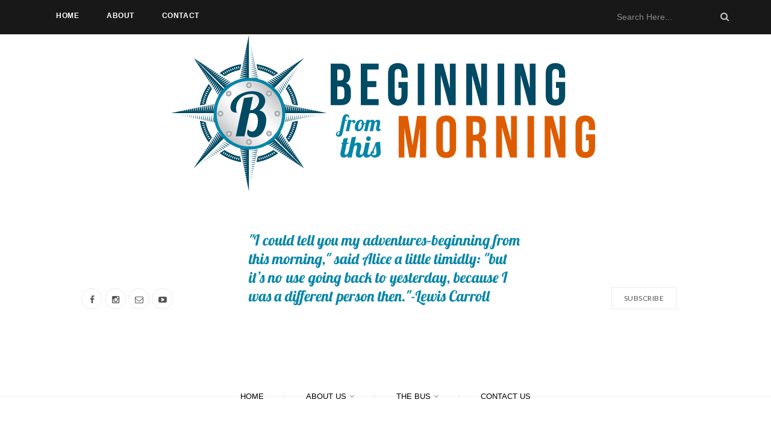

--- FILE ---
content_type: text/html; charset=utf-8
request_url: http://www.beginningfromthismorning.com/couch1/
body_size: 12591
content:
<!doctype html>
<html class="no-js" lang="en">
	<head>
        <meta charset="utf-8">
        <meta http-equiv="X-UA-Compatible" content="IE=edge">
        <title>
                Convertible Couch, Table, Bed - Part 1: Design, Plan, &amp; Start | 
                    Beginning from this Morning 
        </title>
        <meta name="description" content="" />
        <meta name="HandheldFriendly" content="True" />
        <meta name="viewport" content="width=device-width, initial-scale=1.0" />

        <!-- Favicons
        ================================================== -->
        <link rel="shortcut icon" href="/assets/favicon.ico">

        <!-- Custom Font
        ================================================== -->
        <link href='https://fonts.googleapis.com/css?family=Lato' rel='stylesheet' type='text/css'>
        <link rel="stylesheet" href="/assets/fonts/font-awsome/css/font-awesome.min.css?v=ddf4826761">

        <!-- CSS
        ================================================== -->
        <link rel="stylesheet" href="/assets/css/bootstrap/css/bootstrap.min.css?v=ddf4826761">
        <link rel="stylesheet" href="/assets/css/plugin.css?v=ddf4826761">
        <link rel="stylesheet" href="/assets/css/screen.css?v=ddf4826761">
        <link rel="stylesheet" href="/assets/colors/color-schemer.css?v=ddf4826761">

        <!-- Modernizr
        ================================================== -->
        <script src="/assets/js/vendor/modernizr-2.8.3.min.js?v=ddf4826761"></script>
        <script src="/assets/js/vendor/jquery-1.11.3.min.js?v=ddf4826761"></script> <!-- jQuery -->
        <script src="/assets/js/vendor/jquery-migrate.min.js?v=ddf4826761"></script> <!-- jQuery-migrate -->
        <script src="/assets/js/header.js?v=ddf4826761"></script> <!-- Header Loaded Javascript funcions -->
        <link rel="canonical" href="http://www.beginningfromthismorning.com/couch1/" />
    <meta name="referrer" content="no-referrer-when-downgrade" />
    <link rel="amphtml" href="http://www.beginningfromthismorning.com/couch1/amp/" />
    
    <meta property="og:site_name" content="Beginning from this Morning" />
    <meta property="og:type" content="article" />
    <meta property="og:title" content="Convertible Couch, Table, Bed - Part 1: Design, Plan, &amp; Start" />
    <meta property="og:description" content="For the last few years, we have had this next project lingering in the back of our minds, waiting for inspiration to strike.  What we didn’t know was how in the world we could actually make it work.  What is it?  A couch that is also a table that" />
    <meta property="og:url" content="http://www.beginningfromthismorning.com/couch1/" />
    <meta property="og:image" content="http://www.beginningfromthismorning.com/content/images/2021/01/couch1_blog.jpg" />
    <meta property="article:published_time" content="2021-01-13T09:30:29.000Z" />
    <meta property="article:modified_time" content="2021-01-13T09:30:29.000Z" />
    <meta property="article:tag" content="Bus" />
    <meta property="article:tag" content="Renovation" />
    
    <meta name="twitter:card" content="summary_large_image" />
    <meta name="twitter:title" content="Convertible Couch, Table, Bed - Part 1: Design, Plan, &amp; Start" />
    <meta name="twitter:description" content="For the last few years, we have had this next project lingering in the back of our minds, waiting for inspiration to strike.  What we didn’t know was how in the world we could actually make it work.  What is it?  A couch that is also a table that" />
    <meta name="twitter:url" content="http://www.beginningfromthismorning.com/couch1/" />
    <meta name="twitter:image" content="http://www.beginningfromthismorning.com/content/images/2021/01/couch1_blog.jpg" />
    <meta name="twitter:label1" content="Written by" />
    <meta name="twitter:data1" content="Michelle" />
    <meta name="twitter:label2" content="Filed under" />
    <meta name="twitter:data2" content="Bus, Renovation" />
    <meta property="og:image:width" content="920" />
    <meta property="og:image:height" content="518" />
    
    <script type="application/ld+json">
{
    "@context": "https://schema.org",
    "@type": "Article",
    "publisher": {
        "@type": "Organization",
        "name": "Beginning from this Morning",
        "logo": "http://www.beginningfromthismorning.com/content/images/2016/11/quote-2.png"
    },
    "author": {
        "@type": "Person",
        "name": "Michelle",
        "image": {
            "@type": "ImageObject",
            "url": "http://www.beginningfromthismorning.com/content/images/2016/11/michelle.jpg",
            "width": 135,
            "height": 135
        },
        "url": "http://www.beginningfromthismorning.com/author/michelle/",
        "sameAs": [],
        "description": "Wife to awesome best friend, Mommy to four super-fun kiddos, homeschool teacher. Loves Jesus, books, animals, quiet time (wait, what’s that?), and chocolate."
    },
    "headline": "Convertible Couch, Table, Bed - Part 1: Design, Plan, &amp; Start",
    "url": "http://www.beginningfromthismorning.com/couch1/",
    "datePublished": "2021-01-13T09:30:29.000Z",
    "dateModified": "2021-01-13T09:30:29.000Z",
    "image": {
        "@type": "ImageObject",
        "url": "http://www.beginningfromthismorning.com/content/images/2021/01/couch1_blog.jpg",
        "width": 920,
        "height": 518
    },
    "keywords": "Bus, Renovation",
    "description": "For the last few years, we have had this next project lingering in the back of our minds, waiting for inspiration to strike.  What we didn’t know was how in the world we could actually make it work.  What is it?  A couch that is also a table that",
    "mainEntityOfPage": {
        "@type": "WebPage",
        "@id": "http://www.beginningfromthismorning.com"
    }
}
    </script>

    <meta name="generator" content="Ghost 0.11" />
    <link rel="alternate" type="application/rss+xml" title="Beginning from this Morning" href="http://www.beginningfromthismorning.com/rss/" />
    <script>
 
/*===============================================================
------------ Universal settings for Travelia theme -------------
=================================================================*/
 
 //Pre-Loader
 var Pre_Loader = {
    show: false, // To show Pre-Loader make it "true" and to hide make "false". 
    animation_icon: 1 // Ta change animation you can use 1 - 5  ( five type animation icon available )
 }; 
 
 //Header Top Bar
 var Header_top_bar = "show";
 
 //Header Top Bar
 var Header_top_bannar = "show";
     
 // Header Top Menu   
 var Header_top_menu = {
    "Home" : "http://www.beginningfromthismorning.com/",
    "About" : "http://www.beginningfromthismorning.com/about",
    "Contact" : "http://www.beginningfromthismorning.com/contact",
    // You may add more.........
 }
 
 // this code for ghost dynamic menu
 var dynamic_ghost_nav = false;
 
 //Post Style
 var theme_post_style = 2; // Post Style for defult bolg post section (1, 2, 3, 4 or 5)
 
 //Author Page Post Style
 var author_post_style = 1; // Post Style for Author page (1, 2, 3, 4 or 5)
 
 //Tag Page Post Style
 var tag_post_style = 1; // Post Style for Tag page (1, 2, 3, 4 or 5)
 
 //disqus shortname
 var disqus_shortname = "beginningfromthismorning"; // disqus shortname from disqus.com account. 
 
 
 /*===============================================================
 ---------------- Home page slider post settings -----------------
 =================================================================*/
 //Code To Select featured Sliding Post Tag
 var Sticky_Post = {
    show: true, // To show Home-Page slider make it "true" and to hide make "false".
    post_count : 5,
    autoplay : true,
 };
 
 
 /*===============================================================
 ----------------- Header Author Widget Settings -----------------
 =================================================================*/ 
 //Header Author Widget
 var Header_author_Widget = {
    "show" : false,
    "image" : "assets/images/author-image.png", // Author Image URL
    "author_name" : "Beginning from this morning", // Author Name
    "sub_title" : "Bus nut", // Author Sub-Title
    "sign_image_url" : "assets/images/author/1.jpg", // Author Sign Image URL
    "author_image_margin_top" : "-70px", // Increase or decrease space top side of author image.
    "author_name_radious" : "140", // Author name border radious. 
 };
 
 
 /*===============================================================
 ------------- Social profiles for Header and Footer -------------
 =================================================================*/
 // Header and Footer Social Profile Settings
 var Header_Social_Url = {
    "show" : true,
    "facebook": "http://www.facebook.com/beginningfromthismorning/", //Facebook
    "instagram": "https://www.instagram.com/beginningfromthismorning/", //Instagrams
    "envelope-o": "mailto:hi@beginningfromthismorning.com",  //Email
    "youtube-play": "https://www.youtube.com/channel/UC-xTux7NNRrOTE_74WbU5cg",  //YouTube
     
    //You may add more ........
 };
 
 // Footer Social Aria
 var Footer_Social = {
    "show" : true,
    "facebook": "http://www.facebook.com/beginningfromthismorning/",
    "instagram": "https://www.instagram.com/beginningfromthismorning/",
    "envelope-o": "mailto:hi@beginningfromthismorning.com",
    "youtube-play": "https://www.youtube.com/channel/UC-xTux7NNRrOTE_74WbU5cg",  //YouTube
    //You may add more ........
 };
 
 
 /*===============================================================
 --------------------- Contact Page Settings ---------------------
 =================================================================*/
 // Code Contact Page Information
 var Contact_Info = {
    instagram: "https://www.instagram.com/beginningfromthismorning/",
    email: "hi@beginningfromthismorning.com", //Email Address
    facebook: "https://www.facebook.com/beginningfromthismorning/", //facebook URL
    map_latitude: "33.310209", //Google Map Latituder
    map_longitude: "-111.742191", //Google Map Longitude
    map_icon: "http://www.beginningfromthismorning.com/assets/images/map-icon2.png", //"http://bit.ly/map-pointer", // Map Pointer URL
    contact_email : "hi@beginningfromthismorning.com",
 };
 
 
 /*===============================================================
 ----------------------- About Page Settings ---------------------
 =================================================================*/
  // About Page Genarel Settings
  var About_Page_settings = {
    "author_name" : "We are the Trujillo family from Arizona", //Author Name
    "author_sign_img" : "/assets/images/sign.png", //Author Signature img URL
 
    //Social Profiles
    "facebook" : "http://www.fb.com/", //Facebook 
    "twitter" : "http://www.twitter.com/", //Twitter
    "git" : "http://www.github.org/", //GitHub
    "instagram" : "http://www.instagram.com", //Instagram
    "behance" : "http://www.behance.com", //Behance
    "flickr" : "http://www.flickr.com", //Flickr
    "google-plus" : "http://www.google-plus.com", //Google-Plus
    //You may add more.......
  };
 
 
 
 /*===============================================================
 --------- Instagram Widgets above the Footer area ---------------
 =================================================================*/
 //Footer Instagram Gallery Section
 var Instagram_Widget = {
    show: true, //Show or hide this widget (true for show and false for hide)
    widget_title: "Instagram", //Widget Title
    user_id: 3193666833,
    access_token: "3193666833.1677ed0.779f5d3a8d344d3d986d2d564d0f52d7"
 };
 
 /*===============================================================
 ----------------------- Widget Configaration --------------------
 =================================================================*/
 //MailChimp widget
 var Mailchimp_Widget = {
    show: true, //Show or hide this widget (true for show and false for hide)
    widget_title: "Follow Our Adventure!", //Widget Title
    descriptions: "Sign up to receive new blog posts directly to your inbox!", //  Description text
    action_url: "http:////beginningfromthismorning.us14.list-manage.com/subscribe/post?u=2d237a35172648dcff1fadac9&amp;id=0a495e770a", //From Action URL
    button_text: "Subscribe", //Submit Button Text
 };
 
 // Footer Left Widget
 var Footer_left_Widget = {
    "show" : true,
    "title" : "Contact Us",
    "description" : "<p><a target='_blank' href='mailto:hi@beginningfromthismorning.com'>hi@beginningfromthismorning.com</a></p>"
 }
 
 // Footer Middle Widget
 var Footer_middle_Widget = {
    "show" : true,
    "image_url" : "/assets/images/mark-150.svg",
    "description" : ''
 }
 
 // Footer Right Widget
 var Footer_right_Widget = {
    "show" : true,
    "title" : "Current location",
    "description" : " <p>Gilbert, Arizona</p>"
 }
 
 /*===============================================================
 ---------------------- Footer Copy Right Text -------------------
 =================================================================*/
 //Footer Copy Right Text
 var Footer_CopyRight_Text = {
    copy_right_text: "© 2016 Beginning from this Morning. All right reserved."//Fotter Copy Right Text
 };
    
(function(i,s,o,g,r,a,m){i['GoogleAnalyticsObject']=r;i[r]=i[r]||function(){
  (i[r].q=i[r].q||[]).push(arguments)},i[r].l=1*new Date();a=s.createElement(o),
  m=s.getElementsByTagName(o)[0];a.async=1;a.src=g;m.parentNode.insertBefore(a,m)
  })(window,document,'script','https://www.google-analytics.com/analytics.js','ga');

  ga('create', 'UA-88027683-1', 'auto');
  ga('send', 'pageview');

</script>

	</head>

    <body class="post-template tag-bus tag-renovation">
        
<div class="preloader hidden" id="preloader">
    <div class="preloader-logo">
            <img class="img-responsive" src="/content/images/2016/11/quote-2.png" alt="Beginning from this Morning" />
    </div> <!-- /.preloader-logo -->
    <div class="loader">
        <script type="text/javascript">
            if (typeof(Pre_Loader) != "undefined") {
                var preloader_animated_icon = Pre_Loader['animation_icon'];
                if ( preloader_animated_icon == 1 ) {
                    var animated_icon =  "fa-spinner fa-pulse";
                } else if ( preloader_animated_icon == 2 ) {
                    var animated_icon = "fa-spinner fa-spin";
                } else if ( preloader_animated_icon == 3 ) {
                    var animated_icon = "fa-circle-o-notch fa-spin";
                } else if ( preloader_animated_icon == 4 ) {
                    var animated_icon = "fa-refresh fa-spin";
                } else if ( preloader_animated_icon == 5 ) {
                    var animated_icon = "fa-cog fa-spin";
                } else {
                    var animated_icon = "";
                }
            } else {
                var animated_icon = "";
            }
            
            document.write('<i class="fa '+animated_icon+'"></i>');
        </script>
    </div>  <!-- /.loader -->
</div> <!-- /.preloader -->

<script type="text/javascript">
    var preloader = getUrlParameter('preloader');
    if ( preloader == "on" ) {
        document.getElementById("preloader").classList.remove("hidden");
    } else {
        if (typeof(Pre_Loader) != "undefined") {
            if ( Pre_Loader['show'] == true ) {
               document.getElementById("preloader").classList.remove("hidden");
            }
        }
    }
</script>
<!-- Header
================================================== -->
<header id="masthead" class="site-header">
    <!-- Header Top -->
    <div id="header-top" class="hidden">
        <div class="container">
            <div class="row">
                <div class="col-md-8">
                    <div class="header-top-menu">
                        <!-- top-navigation -->
                        <nav id="top-nav" class="top-navigation slideLeft">
                            <div class="menu-wrapper">
                                <div class="menu-content"></div>
                            </div> <!-- /.menu-wrapper -->
                        </nav> <!-- /.top-navigation -->
                    </div> <!-- /.header-top-menu -->
                </div> <!-- /.col-md-8 -->
                <div class="col-md-4">                        
                    <div class="header-search">
                        <div class="search default">
                            <form method="get" action="#" class="searchform">
                                <div class="input-group">
                                    <input readonly="readonly" type="search" placeholder="Search Here..." class="form-controller" name="s" data-toggle="modal" data-target=".bs-search-modal-md">
                                    <span class="input-group-btn">
                                        <button id="submit-btn" type="button" data-toggle="modal" data-target=".bs-search-modal-md" class="btn btn-default"><i class="fa fa-search"></i></button>
                                    </span>
                                </div>
                            </form>
                            
                        </div> <!-- /.search -->
                        <div class="search-area">
                            <div class="modal fade-in bs-search-modal-md" tabindex="-1">
                                <div class="modal-dialog modal-md">
                                    <div class="modal-content">
                                        <div class="modal-header">
                                            <button type="button" class="close" data-dismiss="modal" aria-label="Close"><span aria-hidden="true">&times;</span></button>
                                            <h4 class="modal-title">Search Result</h4>
                                        </div> <!-- /.modal-header --> 
                                        <div class="modal-body">
                                            <form method="get" action="#" class="searchform">
                                                <div class="input-group">
                                                    <input type="search" placeholder="Search Here..." class="form-control heading-search" name="s">
                                                    <span class="input-group-btn">
                                                        <button id="submit-btns" type="button" class="btn btn-default"><i class="fa fa-search"></i></button>
                                                    </span>
                                                </div>
                                            </form>
                                           <div class="heading-search-result"></div>
                                        </div> <!-- /.modal-body --> 
                                    </div> <!-- /.modal-content -->
                                </div> <!-- /.modal-dialog -->
                            </div> <!-- /.modal -->
                        </div> <!-- /.news-letter -->
                    </div> <!-- /.header-search -->
                </div> <!-- /.col-md-8 -->
            </div> <!-- /.row -->
        </div> <!-- /.container -->
    </div> <!-- /#header-top -->
    
    <div id="header-middle" class="bg-image hidden" style="background-image: url(/content/images/2016/11/logo.svg);">
        <!--<div class="bg-overlay"></div>-->
        <div class="container">
            <div class="row">
                <div class="col-md-12">
                    <div class="site-title-area">
                        <!---->
                            <!--<h1 class="site-title"><a href="http://www.beginningfromthismorning.com">Beginning from this Morning</a></h1>-->
                        <!---->

                        <!---->
                            <!--<h5 class="site-description">Thoughts, stories and ideas.</h5>-->
                        <!---->
                    </div> <!-- /.site-title-area -->
                </div> <!-- /.col-md-12 -->
            </div> <!-- /.row -->
        </div> <!-- /.container -->
    </div> <!-- /#header-middle -->

    <!-- Header Bottom Part-->
    <div id="header-bottom">
        <div class="container">
            <div class="header-author-widget row hidden">
                <div class="col-md-12">
                    <div id="main-author" class="author-main">
                        <h3 class="author-name">I am Jahid Smith</h3>
                        <div class="author-image">                            
                            <img src="/assets/images/author/1.jpg?v=ddf4826761" alt="">   
                        </div> <!-- /.author-image -->
                        <h4 class="author-title">I am <span>Traveler</span></h4>
                        <div class="author-sign">
                            <img src="/assets/images/author/sign.png?v=ddf4826761" alt="">
                        </div> <!-- /.author-sign --> 
                    </div> <!-- /.author-main -->
                </div> <!--  /.col-md-12 -->
            </div> <!-- /.row -->
            <div class="row">
                <div class="col-md-12">
                    <div class="header-main-area">
                        <!-- Social Profile Link -->
                        <div class="header-social">
                            <div class="social-icon-wrap hidden"></div>
                        </div> <!-- /.header-social -->

                        <!-- Site Logo -->
                        <div id="site-logo">
                            <a href="http://www.beginningfromthismorning.com" id="site-logo-main" class="site-logo">
                                    <img src="/content/images/2016/11/quote-2.png" alt="">
                            </a> 
                        </div> <!-- /#site-logo -->

                        <!-- Header Bottom Mobile -->
                        <div id="mobile-header-bottom">
                            <!-- Mobile Social Profile Link -->
                            <div class="mobile-social">
                                <button type="button" class="newsletter-button" data-toggle="modal" data-target=".bs-social-modal-md">Follow Us</button>
                                <div class="modal fade bs-social-modal-md" tabindex="-1">
                                    <div class="modal-dialog modal-md">
                                        <div class="modal-content">
                                            <div class="modal-header">
                                                <button type="button" class="close" data-dismiss="modal" aria-label="Close"><span aria-hidden="true">&times;</span></button>
                                                <h4 class="modal-title">Our Social Profile</h4>
                                            </div> <!-- /.modal-header --> 
                                            <div class="modal-body">
                                                <div id="social-container"></div>
                                            </div> <!-- /.modal-body --> 
                                        </div> <!-- /.modal-content -->
                                    </div> <!-- /.modal-dialog -->
                                </div> <!-- /.modal -->
                            </div> <!-- /.mobile-social -->

                            <!-- Mobile Main Menu -->
                            <div class="mobile-menu-main">
                                <div class="menucontent overlaybg"></div>
                                <div class="menuexpandermain slideRight">
                                    <a id="navtoggole-main" class="animated-arrow slideLeft"><span></span></a>
                                    <span id="menu-marker">Menu</span>
                                </div>
                                <div id="mobile-main-nav"></div>
                            </div> <!-- /.mobile-menu-main -->

                            <!-- Mobile Subscribe -->
                            <div id="subscribe-mobile"></div>
                        </div> <!-- /.mobile-header-bottom -->

                        <!-- Subscribe Area -->
                        <div class="subscribe-area">
                            <div class="news-letter hidden">
                                <button type="button" class="newsletter-button" data-toggle="modal" data-target=".bs-example-modal-md">Subscribe</button>
                                <div class="modal fade bs-example-modal-md" tabindex="-1">
                                    <div class="modal-dialog modal-md">
                                        <div class="modal-content">
                                            <div class="modal-header">
                                                <button type="button" class="close" data-dismiss="modal" aria-label="Close"><span aria-hidden="true">&times;</span></button>
                                                <h4 class="modal-title">Subscribe for Newsletter</h4>
                                            </div> <!-- /.modal-header --> 
                                            <div class="modal-body">
                                                <form class="newsletter" id="newsletter-form">
                                                    <div class="input-group">
                                                        <input type="email" id="email" name="EMAIL" class="form-control" placeholder="Enter Your Email">
                                                        <span class="input-group-btn">
                                                            <button class="btn btn-default" type="submit" id="subscribe-btn">Subscribe</button>
                                                        </span>
                                                    </div>
                                                </form>
                                            </div> <!-- /.modal-body --> 
                                        </div> <!-- /.modal-content -->
                                    </div> <!-- /.modal-dialog -->
                                </div> <!-- /.modal -->
                            </div> <!-- /.news-letter -->
                        </div> <!-- /.subscribe-area -->
                    </div> <!-- /.header-main-area -->
                </div> <!-- /.col-md-12 -->    
            </div> <!-- /.row -->
        </div> <!-- /.container -->

        <div class="menu-area">
            <div class="container">
                <div class="row">
                    <div class="col-md-12">
                        <!-- Main Navigation -->
                        <nav id="main-nav" class="site-navigation main-navigation center-nav">
                            <div class="menu-wrapper">
                                <div class="menu-content">
                                    <script>
                                        if (typeof(dynamic_ghost_nav) != "undefined") {
                                         if ( dynamic_ghost_nav === true  ) {
                                                document.write('<ul class="menu-list"><li><a href="http://www.beginningfromthismorning.com/" class="nav-home">Home</a></li></ul>');
                                            } else {
                                                document.write('<ul class="menu-list">\
	<li><a href="http://www.beginningfromthismorning.com/">Home</a></li>\
    <li><a href="javascript:void(0)">About Us</a>\
        <ul class="menu-submenu">\
            <li><a href="http://www.beginningfromthismorning.com/about">About Us</a></li>\
            <li><a href="http://www.beginningfromthismorning.com/our-story">Our Story</a></li>\
        </ul>\
    </li>\
    <li><a href="javascript:void(0)">The Bus</a>\
        <ul class="menu-submenu">\
            <li><a href="http://www.beginningfromthismorning.com/why-an-old-bus/">Why We Chose a Bus</a></li>\
            <li><a href="http://www.beginningfromthismorning.com/adventures-in-bus-shopping-part-2/">Buying the 1964 GM PD-4106</a></li>\
            <li><a href="http://www.beginningfromthismorning.com/introducing-our-bus/">The "Before" Tour</a></li>\
            <li><a href="http://www.beginningfromthismorning.com/tag/renovation/">The Renovations</a></li>\
        </ul>\
    </li>\
	<li><a href="http://www.beginningfromthismorning.com/contact">Contact Us</a></li>\
</ul>');
                                            }
                                        } else {
                                            document.write('<ul class="menu-list"><li><a href="http://www.beginningfromthismorning.com/" class="nav-home">Home</a></li></ul>');
                                        }
                                    </script>
                                </div>
                            </div> <!-- /.menu-wrapper --> 
                        </nav> <!-- /#main-nav -->                    
                    </div> <!-- /.col-md-12 -->
                </div> <!-- /.row -->
            </div><!--  /.container -->   
        </div> <!-- /.menu-area -->
    </div> <!-- /#header-bottom -->
</header> <!-- /.site-header -->

    <!-- Content
    ================================================== -->
    <div id="content" class="site-content single-post">
    	<div class="container">
    		<div class="row">
    			<div class="col-md-10 full-width-content">
    				<!-- Content Area -->
    				<div id="primary" class="content-area">
    					<main id="main" class="site-main">
                            <article class="post hentry">
                                <header class="entry-header">
                                    <div class="entry-header-top clearfix">                                        
                                        <h2 class="entry-title">Convertible Couch, Table, Bed - Part 1: Design, Plan, &amp; Start</h2> 
                                    </div> <!-- /.entry-header-top -->
                                    <div class="entry-header-bottom clearfix">                                        
                                        <div class="entry-meta pull-left">
                                            <span class="entry-date">13 January 2021</span>
                                            <span class="cat-links">
                                                <a href="/tag/bus/">Bus</a> ,<a href="/tag/renovation/">Renovation</a>
                                            </span> <!-- /.cat-links -->
                                            <span class="author-name">
                                                <a href="/author/michelle/">Michelle</a>
                                            </span>
                                        </div> <!-- .entry-meta -->
                                        <div class="share-post pull-right">
                                            <script type="text/javascript">
                                                function Travelia_PopupWindow(url, title, w, h) {
                                                    var left = (screen.width / 2) - (w / 2);
                                                    var top = (screen.height / 2) - (h / 2);
                                                    return window.open(url, title, 'toolbar=no, location=no, directories=no, status=no, menubar=no, scrollbars=no, resizable=no, copyhistory=no, width=' + w + ', height=' + h + ', top=' + top + ', left=' + left);
                                                }
                                                
                                            </script>

                                            <!-- facebook share -->
                                            <a href="https://www.facebook.com/sharer/sharer.php?u=http://www.beginningfromthismorning.com/couch1/" onclick="Travelia_PopupWindow(this.href, 'facebook-share', 580, 400); return false;"><span class="fa fa-facebook"></span></a>

                                            <!-- twitter share -->
                                            <a href="https://twitter.com/home?status=http://www.beginningfromthismorning.com/couch1/" onclick="Travelia_PopupWindow(this.href, 'facebook-share', 580, 400); return false;"><span class="fa fa-twitter"></span></a>

                                            <!-- google plus share -->
                                            <a href="https://plus.google.com/share?url=http://www.beginningfromthismorning.com/couch1/" onclick="Travelia_PopupWindow(this.href, 'google-plus-share', 550,530); return false;"><span class="fa fa-google-plus"></span></a>

                                            <!-- pinterest share -->
                                            <a href="javascript:void((function()%7Bvar%20e=document.createElement('script');e.setAttribute('type','text/javascript');e.setAttribute('charset','UTF-8');e.setAttribute('src','http://assets.pinterest.com/js/pinmarklet.js?r='+Math.random()*99999999);document.body.appendChild(e)%7D)());"><span class="fa fa-pinterest-p"></span></a>

                                            <!-- linkedin share -->
                                            <a href="https://www.linkedin.com/shareArticle?mini=true&amp;url=http://www.beginningfromthismorning.com/couch1/" onclick="Travelia_PopupWindow(this.href, 'linkedin-share', 550,530); return false;"><span class="fa fa-linkedin"></span></a>
                                        </div> <!-- /.share-post -->
                                    </div> <!-- /.entry-header-bottom -->
                                </header> <!-- /.entry-header --> 
                                <figure class="post-thumb">
                                    <div class="">
                                        <img src="/content/images/2021/01/couch1_blog.jpg" alt="Convertible Couch, Table, Bed - Part 1: Design, Plan, &amp; Start">
                                    </div>
                                </figure> <!-- /.post-thumb --> 
                                <div class="entry-content">
                                    <p>For the last few years, we have had this next project lingering in the back of our minds, waiting for inspiration to strike.  What we didn’t know was how in the world we could actually make it work.  What is it?  A couch that is also a table that is also a bed.  We had seen plenty of convertible couch-beds.  And we had seen the standard small convertible dinette table-bed. However, with a family of six and limited space, this area had to function as more than just two things.  It had to be all three. In this next chapter of the build, we will share with you our design inspiration, struggles, and how we made it all finally work to have a 3-in-1 convertible couch, table, and bed.  In Part 1, we share our needs and plans, and we get started on building the first of two couches.</p>

<p>After researching plans for convertible beds for the last few years, we kept coming up empty.  Either a plan didn’t cover all three functions or it wouldn’t work in our space.  Finally, we got really close to something workable when we discovered <a href="https://www.youtube.com/channel/UCzcxAPWhubOXeQISCi7386g">@8people3dogsandasnakeonthebus</a>.  The Evans family has an even larger family than we do, so they had similar needs in their bus.  They figured out a way to make two flanking couches have tables that fold-away to become the backs of the couches.  They solved a big part of our problem.  Their tables don’t need to be stored, and because it is actually two separate narrow tables, you can either have half a table up and leave a walkway or have both sides up for a larger table.  Perfect!  Almost. They didn’t have the need for it to become a bed, so we still weren’t at 100% but were close enough to use their design and modify it to work for us.  It was a great starting point. Thanks, Evans family!  If you are looking for just the couch/table (no bed) plans, get in touch with <a href="https://www.instagram.com/8people3dogsandasnakeonabus/">the Evans family on Instagram</a>.  They have their plans available for purchase. </p>

<p>The basic premise of the double couches with “table backs” is that the tabletops are attached to metal legs which then hinge on pivot points on the sides of the couches.  These legs rotate around the hinge becoming the arms to the couch and the tabletops become the backs.  We will share much more about that part of the build next time.  For now, we are going to start with just the basic couch boxes.  We next spent a significant amount of time modeling everything in SketchUp.</p>

<p><img src="/content/images/2021/01/sketch1.jpg" alt="" />
<img src="/content/images/2021/01/sketch2.jpg" alt="" />
<img src="/content/images/2021/01/sketch3.jpg" alt="" />
<img src="/content/images/2021/01/sketch4.jpg" alt="" /></p>

<p>Before we could even begin building the couch boxes, we had to cover the front wheel wells.  We started by putting <a href="https://amzn.to/3qgtwSF">Kilmat</a> (sound deadening mat) down over the wheel wells and then covering that in mineral wool insulation. Next, we needed to build boxes to cover them. The two couches cover about half of each wheel well, so we needed a flat surface on which to build.  Of course, it couldn’t just be a simple box, because that would just be too easy!  If we built a rectangular box, our driver and passenger chairs would not be able to swivel around.  They would have run into that box.  We ended up making the box rectangular on one half and ramp down on the other half.  Now the chairs can swivel over the ramp.</p>

<p><img src="/content/images/2021/01/help.jpg" alt="" />
<img src="/content/images/2021/01/kilmat.jpg" alt="" />
<img src="/content/images/2021/01/framed.jpg" alt="" />
<img src="/content/images/2021/01/rockwool.jpg" alt="" />
<img src="/content/images/2021/01/covers_done.jpg" alt="" /></p>

<p>Finally, we were on to actually building the couches.  The kids helped with the whole process.  We started with unfinished ¾” birch plywood and cut all of our pieces.  Next, we sanded, edge-banded the tops, used pre-stain wood conditioner (to warm up the color), and finally, sealed it all with multiple coats of lacquer. </p>

<p><img src="/content/images/2021/01/cut.jpg" alt="" />
<img src="/content/images/2021/01/bandsaw.jpg" alt="" />
<img src="/content/images/2021/01/edgebanding.jpg" alt="" />
<img src="/content/images/2021/01/prestaiin.jpg" alt="" />
<img src="/content/images/2021/01/laq.jpg" alt="" />
<img src="/content/images/2021/01/done_side.jpg" alt="" /></p>

<p>We decided once again to use slats around the couch as we did with the bathtub surround and the pocket doors. The slats will actually serve a couple of different purposes.  First, it just is an aesthetic design choice.  It provides some texture on a somewhat boring box. Second, it will hopefully hide some of the imperfections that will undoubtedly happen with feet kicking and bonking into it all the time.  Finally, the top slats will provide additional support for the tabletops when they come down into “bed mode”. </p>

<p><img src="/content/images/2021/01/cut_strips.jpg" alt="" /></p>

<p>After cutting and treating all of the slats, we screwed them into the back of the front piece of the couch. Before we attached the slats to the sides, we assembled the box in the bus.  The fronts and sides were squared up and pocket holed into the subfloors and to each other.  We made a cross-support piece to go across the back that is screwed into the metal ribs of the bus as well.  Finally, one at a time we aligned each slat on the side with the mitered slat on the front for a perfect corner and screwed it in.</p>

<p><img src="/content/images/2021/01/draw1.jpg" alt="" />
<img src="/content/images/2021/01/tots.jpg" alt="" />
<img src="/content/images/2021/01/screw1.jpg" alt="" />
<img src="/content/images/2021/01/screw2.jpg" alt="" /></p>

<p>There were so many screws holding all of those slats on, and I decided I didn’t want to look at them every time we opened the couch.  So I wallpapered inside the couch with some cute peel-and-stick <a href="https://www.lowes.com/pd/Scott-Living-30-75-sq-ft-Charcoal-Vinyl-Plaid-Self-Adhesive-Peel-and-Stick-Wallpaper/1001000952">gingham wallpaper</a> from Lowe’s.  Finally, we wired up a 120V outlet and a 12V outlet on each side of the couch.  You can never have too many outlets. These will come in so handy for charging computers as we are working at the table (although, we do have an entire <a href="/wardrobe-part-4">charging station</a> in the closet for laptops and devices when they aren’t being used). </p>

<p><img src="/content/images/2021/01/install1.jpg" alt="" />
<img src="/content/images/2021/01/install2.jpg" alt="" />
<img src="/content/images/2021/01/install31.jpg" alt="" />
<img src="/content/images/2021/01/install3.jpg" alt="" /></p>

<p>This was just the beginning of this whole monster project.  We still had an entire second couch to build, hinging lids for the couches, welded arms and legs, tabletops, and even plenty of 3D printed parts.  That’s what is coming up in the next post (or two?).</p>

<p>Watch the video:  </p>

<iframe width="854" height="480" src="https://www.youtube.com/embed/veVMytig4_Y" frameborder="0" allowfullscreen></iframe>  

<p><a href="https://youtu.be/veVMytig4_Y">Click here</a> If you cannot see the video.</p>

<h5 id="suppliesandtoolsweused">Supplies and Tools we used</h5>

<ul>
<li><a href="https://www.amazon.com/gp/product/B0751CBXBT/ref=as_li_ss_il?ie=UTF8&amp;psc=1&amp;linkCode=li1&amp;tag=bftm0f-20&amp;linkId=0f08439e8f1804d685535df11926de98&amp;language=en_US" target="_blank"><img border="0" src="//ws-na.amazon-adsystem.com/widgets/q?_encoding=UTF8&amp;ASIN=B0751CBXBT&amp;Format=_SL110_&amp;ID=AsinImage&amp;MarketPlace=US&amp;ServiceVersion=20070822&amp;WS=1&amp;tag=bftm0f-20&amp;language=en_US" ><img src="https://ir-na.amazon-adsystem.com/e/ir?t=bftm0f-20&amp;language=en_US&amp;l=li1&amp;o=1&amp;a=B0751CBXBT" width="1" height="1" border="0" alt="" style="border:none !important; margin:0px !important;" /> killmat</a></li>
<li><a href="https://www.amazon.com/gp/product/B07XVT7NTV/ref=as_li_ss_il?ie=UTF8&amp;psc=1&amp;linkCode=li1&amp;tag=bftm0f-20&amp;linkId=8ae50107d046701671da77b10e3e7267&amp;language=en_US" target="_blank"><img border="0" src="//ws-na.amazon-adsystem.com/widgets/q?_encoding=UTF8&amp;ASIN=B07XVT7NTV&amp;Format=_SL110_&amp;ID=AsinImage&amp;MarketPlace=US&amp;ServiceVersion=20070822&amp;WS=1&amp;tag=bftm0f-20&amp;language=en_US" ><img src="https://ir-na.amazon-adsystem.com/e/ir?t=bftm0f-20&amp;language=en_US&amp;l=li1&amp;o=1&amp;a=B07XVT7NTV" width="1" height="1" border="0" alt="" style="border:none !important; margin:0px !important;" /> Birch Edge Banding</a></li>
<li><a href="https://www.amazon.com/gp/product/B07TV19PQF/ref=as_li_ss_il?ie=UTF8&amp;psc=1&amp;linkCode=li1&amp;tag=bftm0f-20&amp;linkId=98045707965e6e3dda55b4f60082a4d8&amp;language=en_US" target="_blank"><img border="0" src="//ws-na.amazon-adsystem.com/widgets/q?_encoding=UTF8&amp;ASIN=B07TV19PQF&amp;Format=_SL110_&amp;ID=AsinImage&amp;MarketPlace=US&amp;ServiceVersion=20070822&amp;WS=1&amp;tag=bftm0f-20&amp;language=en_US" ><img src="https://ir-na.amazon-adsystem.com/e/ir?t=bftm0f-20&amp;language=en_US&amp;l=li1&amp;o=1&amp;a=B07TV19PQF" width="1" height="1" border="0" alt="" style="border:none !important; margin:0px !important;" /> Install tools </a></li>
<li><a href="https://www.amazon.com/gp/product/B07FLT2VB6/ref=as_li_ss_il?ie=UTF8&amp;psc=1&amp;linkCode=li1&amp;tag=bftm0f-20&amp;linkId=e6504cb3b202356cd8a92cbc510ba8d5&amp;language=en_US" target="_blank"><img border="0" src="//ws-na.amazon-adsystem.com/widgets/q?_encoding=UTF8&amp;ASIN=B07FLT2VB6&amp;Format=_SL110_&amp;ID=AsinImage&amp;MarketPlace=US&amp;ServiceVersion=20070822&amp;WS=1&amp;tag=bftm0f-20&amp;language=en_US" ><img src="https://ir-na.amazon-adsystem.com/e/ir?t=bftm0f-20&amp;language=en_US&amp;l=li1&amp;o=1&amp;a=B07FLT2VB6" width="1" height="1" border="0" alt="" style="border:none !important; margin:0px !important;" />12V Cigarette Lighter Socket</a></li>
<li><a href="https://www.amazon.com/gp/product/B07Z3SNJV5/ref=as_li_ss_il?ie=UTF8&amp;psc=1&amp;linkCode=li1&amp;tag=bftm0f-20&amp;linkId=29b81b4b23e503873c527e5cd6034b6c&amp;language=en_US" target="_blank"><img border="0" src="//ws-na.amazon-adsystem.com/widgets/q?_encoding=UTF8&amp;ASIN=B07Z3SNJV5&amp;Format=_SL110_&amp;ID=AsinImage&amp;MarketPlace=US&amp;ServiceVersion=20070822&amp;WS=1&amp;tag=bftm0f-20&amp;language=en_US" ><img src="https://ir-na.amazon-adsystem.com/e/ir?t=bftm0f-20&amp;language=en_US&amp;l=li1&amp;o=1&amp;a=B07Z3SNJV5" width="1" height="1" border="0" alt="" style="border:none !important; margin:0px !important;" /> USB Car Charger </a></li>
</ul>
                                </div> <!-- .entry-content -->
                            </article> <!-- /.post-->

                            <!-- pagination -->
                            <nav class="post-navigation">
                                <ul class="nav-links">
                                    <li class="nav-previous pull-left"> <!-- disabled add when no pagination -->
                                        <a href="/propane-install-and-testing/"><span class="fa fa-angle-double-left"></span>Previous Posts</a>
                                    </li>
                                    <li class="nav-next  pull-right">
                                        <a href="/couch2/">Next Posts<span class="fa fa-angle-double-right"></span>
                                        </a>
                                    </li>
                                </ul>
                            </nav> <!-- /.navigation -->

                            <!-- author-info -->                            
                            
<div class="post-author-info clearfix">
    <table>
        <tbody>
            <tr>
                <td class="author-img">
                    <figure class="at-img">
                        <img src="/content/images/2016/11/michelle.jpg" alt="Michelle">
                    </figure>
                </td>
                <td class="post-author-details">
                    <div class="authors-bio">
                        <h3 class="author-name">Michelle</h3> 
                            <p>Wife to awesome best friend, Mommy to four super-fun kiddos, homeschool teacher. Loves Jesus, books, animals, quiet time (wait, what’s that?), and chocolate.</p>
                    </div>
                    <div class="author-meta clearfix">
                        <div class="authors-social">

                        </div> 
                        <div class="post-count">
                                <div class="authors-social">
                                </div>
                        </div> <!-- /.post-count -->
                    </div>  <!-- /#author-meta --> 
                </td>
            </tr>
        </tbody>
    </table>
</div> <!-- /.author-info -->

                            <div class="related-post">
                                <h3 class="related-post-title"><span>You May Like Also</span></h3>
                                <div class="row" id="related-post-wrap">    
                                </div> <!-- /.row -->    
                            </div> <!-- /.related-post -->

                            <!-- comment-area -->
                            <div class="comments-area" id="comments">
                                <div class="comments-area" id="comments">
    <h2 class="comments-title">
        <span><a class="comments-link" href="/couch1/#disqus_thread">0 Comments</a></span>
    </h2>
    <div id="disqus_thread"></div>
    <script type="text/javascript">
        var disqus_identifier = '';
        (function() {
            var dsq = document.createElement('script'); dsq.type = 'text/javascript'; dsq.async = true;
            dsq.src = '//' + disqus_shortname + '.disqus.com/embed.js';
            (document.getElementsByTagName('head')[0] || document.getElementsByTagName('body')[0]).appendChild(dsq);
        })();
    </script>
    <noscript>Please enable JavaScript to view the <a href="http://disqus.com/?ref_noscript">comments powered by Disqus.</a></noscript>
    <a href="http://disqus.com" class="dsq-brlink">Comments powered by <span class="logo-disqus">Disqus</span></a>
</div>
                            </div> <!-- /.comment's area -->

                        </main> <!-- #main -->
    				</div> <!-- #primary -->
    			</div> <!-- /.col-md-9 -->
    		</div> <!-- /.row -->
    	</div> <!-- /.container -->
    </div><!-- #content -->


        <!-- Footer
        ================================================== --> 
        <!-- Footer
================================================== --> 
<footer id="colophon" class="site-footer">
    <div id="footer-top" class="hidden">
        <div class="container">
            <div class="row">
                <div class="col-md-10 full-width-content">
                    <div class="widget widget_instafeed clearfix">
                        <div class="widget-title-area">
                            <h5 class="widget-title">Instagram</h5> <!-- /.widget-title -->
                        </div> <!-- /.widget-title-area -->
                        <div id="instafeed"></div> <!-- /.instafeed-content -->
                    </div> <!-- /.widget_instafeed --> 
                </div>
            </div>
        </div>   
    </div> <!-- /#footer-top -->
    <!-- Footer Middle -->
    <div id="footer-middle">
        <div class="container">
            <div class="row">
                <div class="col-md-3 left-widget">
                    <div class="widget widget_text hidden clearfix">
                        <div class="widget-title-area">
                            <h5 class="widget-title">Contact Us</h5> <!-- /.widget-title -->
                        </div> <!-- /.widget-title-area -->
                        <div class="widget-content">
                            <p>0181245846582<br><a href="/cdn-cgi/l/email-protection#2e5d5b5e5e415c5a6e5d41485a46415e5e4b5c00404b5a"><span class="__cf_email__" data-cfemail="fe8d8b8e8e918c8abe8d91988a96918e8e9b8cd0909b8a">[email&#160;protected]</span></a><br><a target="_blank" href="http://softhopper.net">http://softhopper.net</a></p>   
                        </div> <!-- /.widget-content -->
                    </div> <!-- /.widget_contact_us -->
                </div> <!-- /.col-md-3 -->

                <div class="col-md-6 middle-widget">
                    <div class="widget widget_about_company hidden clearfix">
                        <div class="widget-content">
                            <img src="/assets/images/logo.png?v=ddf4826761" alt=""> 
                            <p>Lorem ipsum dolor sit amet, consectetur adipisicing elit. Quas officia possimus rem, cum eaque, dolorem non natus accusantium reiciendis nulla nam, rerum iusto excepturi ipsam sapiente ullam provident autem voluptatibus.</p>
                        </div>
                    </div>
                    <aside class="widget widget_follow_us">
                        <div class="follow-us-area hidden"></div> <!-- /.follow-us-area -->
                    </aside>
                </div> <!-- /.col-md-3 -->

                <div class="col-md-3 right-widget">
                    <div class="widget widget_text hidden clearfix">
                        <div class="widget-title-area">
                            <h5 class="widget-title">Location</h5> <!-- /.widget-title -->
                        </div> <!-- /.widget-title-area -->
                        <div class="widget-content">
                            <p>Dhanmondi 15 Number Stap Qutar <br> 8A, by 420 Road </p>   
                        </div> <!-- /.widget-content -->
                    </div> <!-- /.widget_contact_us -->
                </div> <!-- /.col-md-3 -->
            </div> <!-- /.row -->
        </div> <!-- /.container -->         
    </div> <!-- #footer-middle -->

    <!-- Footer Bottom -->
    <div id="footer-bottom">               
        <div class="copy-right-area">              
            <div class="container">
                <div class="row">
                    <div class="col-md-12">                        
                        <div class="copyright">
                            <p>Copyright&copy; 2016 Beginning from this morning.</p>
                        </div> <!-- /.copyright -->
                    </div> <!-- /.col-md-12 -->
                </div> <!-- /.row -->
            </div> <!-- /.container -->
        </div> <!-- /.copy-right-area -->
    </div> <!-- /#footer-bottom -->
</footer><!-- #colophon -->
        

        <!-- All The JS Files
        ================================================== --> 
        <script data-cfasync="false" src="/cdn-cgi/scripts/5c5dd728/cloudflare-static/email-decode.min.js"></script><script src="/assets/js/plugin.js?v=ddf4826761"></script> <!-- Plugin JS -->
        <script src="/assets/js/gatherdata.js?v=ddf4826761"></script> <!-- GatherData JS -->
        <script src="/assets/js/widget.js?v=ddf4826761"></script> <!-- Widget script -->
        <script src="/assets/js/travelia.js?v=ddf4826761"></script> <!-- Travelia script -->
    <script defer src="https://static.cloudflareinsights.com/beacon.min.js/vcd15cbe7772f49c399c6a5babf22c1241717689176015" integrity="sha512-ZpsOmlRQV6y907TI0dKBHq9Md29nnaEIPlkf84rnaERnq6zvWvPUqr2ft8M1aS28oN72PdrCzSjY4U6VaAw1EQ==" data-cf-beacon='{"version":"2024.11.0","token":"9b01d28e6930429d8258a945e514a493","r":1,"server_timing":{"name":{"cfCacheStatus":true,"cfEdge":true,"cfExtPri":true,"cfL4":true,"cfOrigin":true,"cfSpeedBrain":true},"location_startswith":null}}' crossorigin="anonymous"></script>
</body>
</html>

--- FILE ---
content_type: text/css; charset=UTF-8
request_url: http://www.beginningfromthismorning.com/assets/css/screen.css?v=ddf4826761
body_size: 27831
content:
/*
Theme Name: Travelia
Theme URI: http://travelia.softhopper.net
Author: SoftHopper
Author URI: http://softhopper.net
Description: It\' s a blog Wordpress Theme. Which is a unique feature and user competitive feature.
Version: 1.0
License: GNU General Public License v2 or later
License URI: http://www.gnu.org/licenses/gpl-2.0.html
Text Domain: travelia
Tags: two-columns, four-columns, custom-colors, custom-header, custom-menu, editor-style, featured-images,  post-formats, sticky-post

This theme, like WordPress, is licensed under the GPL.
Use it to make something cool, have fun, and share what you've learned with others.

Travelia is based on Underscores http://underscores.me/, (C) 2012-2015 Automatic, Inc.
Underscores is distributed under the terms of the GNU GPL v2 or later.
/*--------------------------------------------------------------
>>> TABLE OF CONTENTS:
----------------------------------------------------------------
# Typography
# Elements
	## Post, Page, Comments Table
# Forms
# Navigation
	## Links
	## Menus
		### Sticky Menu
	## Pagination
	## Navigation responsive
		### Mobile CSS
		### Pagination responsive
# Accessibility
# Alignments
# Clearings
# Widgets
#layouts
	## Header Content
		### Pre-Loader
		### Site Header
		### Shop Header
		### Header With Both side widget
		### Heading Four
	## Featured Content
	## Main Content
		### Box Layout
		### Home Version Layout-02
		### Home Version Three
		### Home Version Four
		### Home Version Five
		### Home Version Six
		### Home Version Seven
		### Home Version Eight
		### Single Post Footer
		### Single Post Navigation
		### No results
		### Category Section Heading
		### Post Author Info 
		### Related Post 
		### Portfolio
		### ShortCode 
	## Widget-content
		### About widget
		### Popular, Latest Post, Recent Comment, Hand Pick widget
		### Categories And Archive Widget
		### TagCloud Widget
		### Follow Us Widget
		### Social Share Widget
		### Search Widget
		### Calender Widget
		### Links, Meta, NavMenu, Pages, 
			Recent Comment, Recent Entries  Widget
		### RSS Widget
		### Text Widget
		### Email Subscribe Widget
		### Flickr Widget Plugin Fix
		### Widget Recent works
		### Custom nav for layout Eight
	## Footer Content
		### Footer Top
		### Footer Middle
		### Footer Bottom
		### Scroll Top
# Site Content
    ## Posts and pages
    	### Page Heading
    	### Post Meta
    	### Post Format
	## Asides
	## Comments
	## About Page
	## Contact Page
	## 404 Page
	## Site Responsive
		### Post Format Responsive
		### Comment and Contact Form Responsive
		### Widget Responsive
		### About Page Responsive
		### Contact Page Responsive
		### 404 page Responsive
# Infinite scroll
# Media
	## Captions
	## Galleries
		### WordPress Default Gallery
		### Portfolio-gallery
--------------------------------------------------------------*/
/*--------------------------------------------------------------
# Typography
--------------------------------------------------------------*/
/* line 1, ../sass/typography/_typography.scss */
html {
  font-size: 100%;
}

/* line 5, ../sass/typography/_typography.scss */
body {
  background-color: white;
  font-family: "Lato", sans-serif;
  font-size: 1.25em;
  font-weight: 400;
  line-height: 1.45em;
  color: #555555;
  -webkit-font-smoothing: antialiased;
  -moz-osx-font-smoothing: grayscale;
}

/* line 1, ../sass/typography/_headings.scss */
h1, h2, h3, h4, h5, h6 {
  clear: both;
  font-family: "Lato", sans-serif;
  line-height: 1.4em;
  color: #004a64;
  font-weight: 400;
  -webkit-font-smoothing: antialiased;
}

/* line 10, ../sass/typography/_headings.scss */
h1, h2, h3, h4 {
  font-weight: inherit;
}

/* line 14, ../sass/typography/_headings.scss */
h1 {
  font-size: 2.441em;
  margin: 0 0 1.875em;
}

/* line 19, ../sass/typography/_headings.scss */
h2 {
  font-size: 1.953em;
}

/* line 23, ../sass/typography/_headings.scss */
h3 {
  font-size: 1.563em;
}

/* line 27, ../sass/typography/_headings.scss */
h4 {
  font-size: 1.25em;
}

/* line 31, ../sass/typography/_headings.scss */
h5 {
  font-size: 1em;
}

/* line 35, ../sass/typography/_headings.scss */
h6 {
  font-size: 0.8em;
}

/* line 39, ../sass/typography/_headings.scss */
small, .font_small {
  font-size: 0.8em;
}

/* line 47, ../sass/typography/_headings.scss */
h1 a,
h2 a,
h3 a,
h4 a,
h5 a {
  color: inherit;
  text-decoration: none;
}

/* line 55, ../sass/typography/_headings.scss */
h1 a:hover,
h2 a:hover,
h3 a:hover,
h4 a:hover {
  color: inherit;
  text-decoration: none;
  border-bottom: 1px dotted #000000;
}

/* line 63, ../sass/typography/_headings.scss */
.entry-content h1 {
  margin-bottom: 0.625em;
}

/* line 66, ../sass/typography/_headings.scss */
#author-details .author-name {
  font-family: "Lato", sans-serif;
}

/* line 69, ../sass/typography/_headings.scss */
.entry-header .entry-title {
  font-family: "Lato", sans-serif;
  font-size: 30px;
  font-weight: bold;
  margin: 0 0 15px;
  position: relative;
  z-index: 100;
}

/* line 77, ../sass/typography/_headings.scss */
.related-post-title {
  font-family: "Lato", sans-serif;
  font-size: 32px;
  margin: 0 0 28px;
  text-align: center;
  position: relative;
  z-index: 1;
}

/* line 85, ../sass/typography/_headings.scss */
.widget-title,
.category-title {
  font-family: "Montserrat", sans-serif;
  font-size: 16px;
  font-weight: bold;
  padding: 7px 0;
  word-spacing: 0.025em;
}

/* line 93, ../sass/typography/_headings.scss */
.section-title {
  color: #eeeeee;
  font-size: 60px;
  font-weight: bold;
  line-height: 1;
  margin-bottom: -8px;
}

/* line 1, ../sass/typography/_copy.scss */
::-moz-selection {
  color: #ffffff;
  display: inline-block;
  text-shadow: none;
}

/* line 6, ../sass/typography/_copy.scss */
::selection {
  color: #ffffff;
  display: inline-block;
  text-shadow: none;
}

/* line 11, ../sass/typography/_copy.scss */
p {
  margin-bottom: 1.875em;
  line-height: 1.75em;
}

/* line 15, ../sass/typography/_copy.scss */
blockquote {
  margin: 0 0 1.875em;
}

/* line 18, ../sass/typography/_copy.scss */
address {
  margin: 0 0 1.3em;
}

/* line 21, ../sass/typography/_copy.scss */
dfn, em, cite, i, code, kbd, tt, var {
  font-size: 1em;
}

/* line 24, ../sass/typography/_copy.scss */
em, cite, i {
  font-style: italic;
}

/* line 47, ../sass/typography/_copy.scss */
abbr, acronym {
  border-bottom: 1px dotted #666;
  cursor: help;
}

/* line 54, ../sass/typography/_copy.scss */
mark, ins {
  background: #fff9c0;
  text-decoration: none;
}

/* line 61, ../sass/typography/_copy.scss */
big {
  font-size: 125%;
}

/* line 65, ../sass/typography/_copy.scss */
pre {
  background: #f8f8f8;
  padding: 20px 30px;
  margin-bottom: 30px;
  max-width: 100%;
  white-space: pre-wrap;
  white-space: -moz-pre-wrap;
  white-space: -pre-wrap;
  white-space: -o-pre-wrap;
  word-wrap: break-word;
  border-left: 10px solid #ccc;
  font-size: 0.929em;
  overflow: auto;
}

/* line 79, ../sass/typography/_copy.scss */
.dropcap {
  display: block;
  float: left;
  margin: 15px 5px 0 0;
  font-weight: bold;
  font-size: 60px;
  color: #ccc;
}

/*--------------------------------------------------------------
# Elements
--------------------------------------------------------------*/
/* line 1, ../sass/elements/_elements.scss */
body {
  background: #ffffff;
  /* Fallback for when there is no custom background color defined. */
  word-wrap: break-word;
  overflow-x: hidden;
}

/* line 7, ../sass/elements/_elements.scss */
q {
  quotes: "" "";
}
/* line 10, ../sass/elements/_elements.scss */
q:before, q:after {
  content: "";
}

/* line 16, ../sass/elements/_elements.scss */
blockquote {
  border: 0;
  padding: 0;
  font-size: 23px;
  position: relative;
  overflow: hidden;
  border: 5px solid #eaeaea;
  padding: 25px 45px;
  border-left: 0 none;
  border-right: 0 none;
}
/* line 26, ../sass/elements/_elements.scss */
blockquote:before {
  content: "";
  position: absolute;
  border-left: 5px solid #eaeaea;
  left: 0;
  top: 0;
  height: 30px;
}
/* line 34, ../sass/elements/_elements.scss */
blockquote:after {
  content: "";
  position: absolute;
  border-left: 5px solid #eaeaea;
  right: 0;
  bottom: 0;
  height: 30px;
}
/* line 42, ../sass/elements/_elements.scss */
blockquote p {
  margin-bottom: 15px;
  position: relative;
  line-height: 1.5em;
  font-style: italic;
}
/* line 47, ../sass/elements/_elements.scss */
blockquote p:last-of-type {
  margin-bottom: 0;
}
/* line 50, ../sass/elements/_elements.scss */
blockquote p cite {
  margin-left: 0;
  padding-left: 0;
}
/* line 54, ../sass/elements/_elements.scss */
blockquote p + footer,
blockquote p + cite {
  margin-top: 15px;
}
/* line 59, ../sass/elements/_elements.scss */
blockquote footer {
  position: relative;
  font-size: 0.60em;
  font-style: italic;
}
/* line 63, ../sass/elements/_elements.scss */
blockquote footer:before {
  margin-left: 0 !important;
}
/* line 67, ../sass/elements/_elements.scss */
blockquote cite, blockquote a, blockquote span {
  padding: 0 1.2em;
  font-size: 0.60em;
  font-style: italic;
  font-weight: normal;
  position: relative;
}
/* line 74, ../sass/elements/_elements.scss */
blockquote cite {
  display: block;
}
/* line 77, ../sass/elements/_elements.scss */
blockquote cite::before {
  content: "";
  padding-right: 5px;
}

/* line 82, ../sass/elements/_elements.scss */
blockquote .small::before,
blockquote footer::before,
blockquote small::before,
blockquote .font_small::before {
  margin-left: 18px;
}

/* line 1, ../sass/elements/_lists.scss */
ul, ol {
  padding-left: 0.9em;
}

/* line 4, ../sass/elements/_lists.scss */
li > ul,
li > ol {
  margin-bottom: 0;
  margin-left: 1em;
}

/* line 10, ../sass/elements/_lists.scss */
dt {
  font-weight: bold;
}

/* line 14, ../sass/elements/_lists.scss */
dd {
  margin: 0 1.5em 1.5em;
}

/* line 90, ../sass/elements/_elements.scss */
img {
  height: auto;
  /* Make sure images are scaled correctly. */
  max-width: 100%;
  /* Adhere to container width. */
}

/* line 1, ../sass/elements/_tables.scss */
table {
  margin: 0 0 1.5em;
  width: 100%;
  border: 1px solid #d2d2d2;
}

/* line 6, ../sass/elements/_tables.scss */
th, td {
  border: 1px solid #d2d2d2;
}

/* line 9, ../sass/elements/_tables.scss */
td {
  border-width: 0 1px 1px 0;
}

/*--------------------------------------------------------------
# Post, Page, Comments Table
--------------------------------------------------------------*/
/* line 19, ../sass/elements/_tables.scss */
.site-main .post li, .site-main .page li, .site-main #comments li {
  line-height: 1.3em;
}
/* line 22, ../sass/elements/_tables.scss */
.site-main .post table, .site-main .page table, .site-main #comments table {
  border-collapse: collapse;
  margin: 20px 0;
  width: 100%;
  border: 1px solid #d2d2d2;
  border-left: none;
}
/* line 28, ../sass/elements/_tables.scss */
.site-main .post table tbody tr.odd, .site-main .page table tbody tr.odd, .site-main #comments table tbody tr.odd {
  background: #ffffff;
}
/* line 31, ../sass/elements/_tables.scss */
.site-main .post table th, .site-main .post table td,
.site-main .post table td, .site-main .page table th, .site-main .page table td,
.site-main .page table td, .site-main #comments table th, .site-main #comments table td,
.site-main #comments table td {
  border-left: 1px solid #d2d2d2;
  border-top: 1px solid #d2d2d2;
  line-height: 18px;
  padding: 8px;
  text-align: left;
  vertical-align: top;
}

/* line 97, ../sass/elements/_elements.scss */
.devider {
  padding: 0 15px;
}

/* Some border */
/* line 101, ../sass/elements/_elements.scss */
.small-border {
  display: block;
  height: 2px;
  margin: 0.5em 0.8em;
  width: 90px;
}

/* line 107, ../sass/elements/_elements.scss */
.ex-small-border {
  display: block;
  height: 1px;
  margin: 0.5em auto 0.8em;
  width: 200px;
  background: #d6d6d6;
  position: relative;
}
/* line 114, ../sass/elements/_elements.scss */
.ex-small-border:after {
  content: "";
  height: 3px;
  left: 50%;
  margin-left: -38px;
  position: absolute;
  top: -1px;
  width: 80px;
}

/* line 124, ../sass/elements/_elements.scss */
.bg-image {
  background-size: contain;
  background-position: 50% 50%;
  background-repeat: no-repeat;
}

/* line 129, ../sass/elements/_elements.scss */
.bg-overlay {
  position: absolute;
  background: rgba(0, 0, 0, 0.5);
  left: 0;
  right: 0;
  top: 0;
  bottom: 0;
  width: 100%;
  height: 100%;
}

/*--------------------------------------------------------------
# Forms
--------------------------------------------------------------*/
/* line 1, ../sass/forms/_buttons.scss */
button, input[type="button"], input[type="reset"], input[type="submit"] {
  font-size: 11px;
  padding: 12px 30px;
  color: #ffffff;
  line-height: normal;
  -webkit-transition: all 0.25s ease;
  transition: all 0.25s ease;
}

/* line 14, ../sass/forms/_buttons.scss */
input[type="submit"] {
  font-weight: bold;
  text-transform: uppercase;
  background: #c3c3c3;
  color: #ffffff;
}
/* line 20, ../sass/forms/_buttons.scss */
input[type="submit"]:hover {
  color: #ffffff;
}

/* line 24, ../sass/forms/_buttons.scss */
button, input[type="button"], input[type="reset"], input[type="submit"],
input[type="button"],
input[type="reset"],
input[type="submit"] {
  cursor: pointer;
  -webkit-appearance: button;
}
/* line 30, ../sass/forms/_buttons.scss */
button:focus, input[type="button"]:focus, input[type="reset"]:focus, input[type="submit"]:focus,
input[type="button"]:focus,
input[type="reset"]:focus,
input[type="submit"]:focus {
  outline: none;
}

/* line 34, ../sass/forms/_buttons.scss */
button::-moz-focus-inner, input[type="button"]::-moz-focus-inner, input[type="reset"]::-moz-focus-inner, input[type="submit"]::-moz-focus-inner,
input::-moz-focus-inner {
  padding: 0;
  border: 0;
}

/* line 40, ../sass/forms/_buttons.scss */
button a, input[type="button"] a, input[type="reset"] a, input[type="submit"] a {
  color: #ffffff;
}

/* line 44, ../sass/forms/_buttons.scss */
#submit-btn:hover {
  background: transparent !important;
}

/* line 48, ../sass/forms/_buttons.scss */
.search-form .btn, .searchform .btn {
  -webkit-border-radius: 0;
  border-radius: 0;
}
/* line 50, ../sass/forms/_buttons.scss */
.search-form .btn:hover, .searchform .btn:hover {
  color: #ffffff;
  text-decoration: none;
}
/* line 54, ../sass/forms/_buttons.scss */
.search-form .btn:focus, .searchform .btn:focus {
  background: transparent;
  color: #ffffff;
  outline: 0 none;
}
/* line 59, ../sass/forms/_buttons.scss */
.search-form .btn:active:focus, .searchform .btn:active:focus {
  background: transparent;
  color: #ffffff;
  outline: 0 none;
}

/* line 66, ../sass/forms/_buttons.scss */
.btn {
  -webkit-border-radius: 0;
  border-radius: 0;
}

/* line 69, ../sass/forms/_buttons.scss */
.btn-default {
  color: #555555;
}
/* line 71, ../sass/forms/_buttons.scss */
.btn-default:hover {
  color: #555555;
}

/* line 76, ../sass/forms/_buttons.scss */
.more-link {
  box-shadow: 0 0 1px transparent;
  color: white !important;
  display: table;
  font-size: 11px;
  font-weight: bold;
  letter-spacing: 0.1em;
  line-height: normal;
  margin-top: 30px;
  overflow: hidden;
  padding: 12px 36px;
  position: relative;
  text-align: center;
  text-transform: uppercase;
  vertical-align: middle;
  word-spacing: 0.2em;
  -webkit-transition: all 0.25s ease;
  transition: all 0.25s ease;
}
/* line 93, ../sass/forms/_buttons.scss */
.more-link:hover, .more-link:focus, .more-link:active:focus {
  color: #ffffff;
  text-decoration: none !important;
}

/* line 98, ../sass/forms/_buttons.scss */
.comment-reply-link {
  padding: 6px 22px;
  font-size: 11px;
  line-height: normal;
  font-weight: bold;
  text-transform: uppercase;
  display: inline-block;
  background: #000000;
  color: #ffffff;
  -webkit-transition: all 0.35s ease;
  transition: all 0.35s ease;
}
/* line 108, ../sass/forms/_buttons.scss */
.comment-reply-link:hover {
  color: #ffffff;
}

/* line 113, ../sass/forms/_buttons.scss */
.form-submit #submit {
  background: #000000;
  color: #ffffff;
  -webkit-transition: all 0.35s ease;
  transition: all 0.35s ease;
}

/* line 121, ../sass/forms/_buttons.scss */
.comment-navigation .nav-links a {
  background: #ffffff;
  display: inline-block;
  padding: 0.5em 1.8em;
  letter-spacing: 0.02em;
}
/* line 126, ../sass/forms/_buttons.scss */
.comment-navigation .nav-links a:hover {
  color: #ffffff;
}

/* line 132, ../sass/forms/_buttons.scss */
.go-button {
  font-size: 11px;
  font-weight: bold;
  text-transform: uppercase;
  display: inline-block;
  width: 186px;
  height: 45px;
  line-height: 46px;
  background: #f7faf9;
  -webkit-transition: all 0.3s ease;
  transition: all 0.3s ease;
}
/* line 142, ../sass/forms/_buttons.scss */
.go-button:hover {
  color: #ffffff;
}

/* line 148, ../sass/forms/_buttons.scss */
.entry-content .btn {
  -webkit-border-radius: 1px;
  border-radius: 1px;
  letter-spacing: 0;
  line-height: 1.7em;
}

/* line 156, ../sass/forms/_buttons.scss */
.mfp-wrap button:hover, .mfp-wrap input[type="button"]:hover, .mfp-wrap input[type="reset"]:hover, .mfp-wrap input[type="submit"]:hover {
  background: transparent !important;
}

/* line 1, ../sass/forms/_fields.scss */
input[type="text"],
input[type="email"],
input[type="url"],
input[type="password"],
input[type="search"] {
  padding: 0.5em 1em;
}
/* line 7, ../sass/forms/_fields.scss */
input[type="text"]:focus,
input[type="email"]:focus,
input[type="url"]:focus,
input[type="password"]:focus,
input[type="search"]:focus {
  outline: none;
}

/* line 11, ../sass/forms/_fields.scss */
input[type="text"] {
  border: 1px solid #ebebeb;
}

/* line 14, ../sass/forms/_fields.scss */
input[type="search"] {
  -webkit-appearance: textfield;
}

/* line 17, ../sass/forms/_fields.scss */
input[type="search"]::-webkit-search-decoration {
  -webkit-appearance: none;
}

/* line 20, ../sass/forms/_fields.scss */
select {
  appearance: none;
  -webkit-appearance: none;
  -moz-appearance: none;
  background: transparent url("images/select-bg.png") no-repeat scroll 95% 50%;
}
/* line 25, ../sass/forms/_fields.scss */
select option[selected] {
  color: #ffffff;
}

/* line 29, ../sass/forms/_fields.scss */
input:-webkit-autofill,
textarea:-webkit-autofill,
select:-webkit-autofill {
  -webkit-box-shadow: 0 0 0px 1000px transparent inset;
  -webkit-text-fill-color: #8b8a8a !important;
}

/* line 35, ../sass/forms/_fields.scss */
input:-webkit-autofill:focus {
  -webkit-box-shadow: 0 0 0px 1000px transparent inset;
  -webkit-text-fill-color: #8b8a8a !important;
}

/* line 39, ../sass/forms/_fields.scss */
input:-webkit-autofill,
input:-webkit-autofill:hover,
input:-webkit-autofill:focus,
input:-webkit-autofill:active {
  -webkit-transition: background-color 5000s ease-in-out 0s;
  transition: background-color 5000s ease-in-out 0s;
}

/* line 45, ../sass/forms/_fields.scss */
textarea {
  display: block;
  width: 100%;
  font-size: 0.8em;
  padding-left: 3px;
  display: block;
}

/* line 52, ../sass/forms/_fields.scss */
input,
select,
textarea {
  margin: 0;
  border: none;
  vertical-align: baseline;
  font-size: 100%;
  font-weight: 400;
  -webkit-transition: all 0.25s ease;
  transition: all 0.25s ease;
}

/* Placeholder Color */
/* line 64, ../sass/forms/_fields.scss */
::-webkit-input-placeholder {
  color: #8b8a8a;
}

/* line 67, ../sass/forms/_fields.scss */
:-moz-placeholder {
  color: #8b8a8a;
  opacity: 1;
}

/* line 71, ../sass/forms/_fields.scss */
::-moz-placeholder {
  color: #8b8a8a;
  opacity: 1;
}

/* line 75, ../sass/forms/_fields.scss */
:-ms-input-placeholder {
  color: #8b8a8a;
}

/* Form Controls */
/* line 80, ../sass/forms/_fields.scss */
.form-controller {
  font-size: 14px;
  border-bottom: 1px solid #ebebeb;
  background: #ffffff;
  width: 100%;
  padding: 10px 20px;
  outline: none;
}
/* line 87, ../sass/forms/_fields.scss */
.form-controller:focus {
  border-color: none;
  -webkit-box-shadow: none;
  box-shadow: none;
}

/* Post password Form */
/* line 96, ../sass/forms/_fields.scss */
.post-password-form input[type="password"] {
  font-size: 11px;
  border: 1px solid #f0f0f0;
  outline: none;
}
/* line 101, ../sass/forms/_fields.scss */
.post-password-form input[type="submit"] {
  padding: 11px 15px;
  position: relative;
  top: -1px;
}

/* Easy Digital Downloads Form */
/* line 110, ../sass/forms/_fields.scss */
#edd_login_form fieldset span legend {
  padding-bottom: 10px;
  border-bottom: 0 none;
  font-weight: bold;
  position: relative;
}
/* line 116, ../sass/forms/_fields.scss */
#edd_login_form fieldset span legend:after {
  content: "";
  position: absolute;
  background: #ebebeb;
  bottom: -2px;
  left: 0;
  width: 12%;
  height: 1px;
  margin: auto;
}
/* line 128, ../sass/forms/_fields.scss */
#edd_login_form .edd-input {
  border: 1px solid #ebebeb;
  width: 100%;
}
/* line 132, ../sass/forms/_fields.scss */
#edd_login_form .edd_submit {
  background: #000000;
}

/* line 138, ../sass/forms/_fields.scss */
#edd_register_form fieldset legend {
  padding-bottom: 10px;
  border-bottom: 0 none;
  font-weight: bold;
  position: relative;
}
/* line 144, ../sass/forms/_fields.scss */
#edd_register_form fieldset legend:after {
  content: "";
  position: absolute;
  background: #ebebeb;
  bottom: -2px;
  left: 0;
  width: 12%;
  height: 1px;
  margin: auto;
}
/* line 156, ../sass/forms/_fields.scss */
#edd_register_form .edd-input {
  border: 1px solid #ebebeb;
  width: 100%;
}
/* line 160, ../sass/forms/_fields.scss */
#edd_register_form .edd_submit {
  background: #000000;
}
/* line 163, ../sass/forms/_fields.scss */
#edd_register_form input[type="submit"] {
  background: #000000;
}

/*--------------------------------------------------------------
# Navigation
--------------------------------------------------------------*/
/*--------------------------------------------------------------
## Links
--------------------------------------------------------------*/
/* line 1, ../sass/navigation/_links.scss */
a {
  color: inherit;
  -webkit-transition: color 0.2s ease;
  transition: color 0.2s ease;
}
/* line 4, ../sass/navigation/_links.scss */
a:hover, a:focus, a:active {
  text-decoration: none;
}
/* line 9, ../sass/navigation/_links.scss */
a:focus {
  outline: none;
}
/* line 12, ../sass/navigation/_links.scss */
a:hover, a:active {
  outline: 0;
  text-decoration: none;
}

/*--------------------------------------------------------------
## Menus
--------------------------------------------------------------*/
/* line 1, ../sass/navigation/_menus.scss */
#mobile-menu {
  display: none;
}

/* line 4, ../sass/navigation/_menus.scss */
#main-nav {
  font-family: "Montserrat", sans-serif;
}

/* line 7, ../sass/navigation/_menus.scss */
.mainmenu {
  position: relative;
}

/* line 10, ../sass/navigation/_menus.scss */
.overlapblackbg {
  display: none;
}

/* line 13, ../sass/navigation/_menus.scss */
.menu-click {
  display: none;
}

/* line 16, ../sass/navigation/_menus.scss */
.menu-wrapper {
  color: #ffffff;
  padding: 0;
  margin: 0px auto;
  width: 100%;
}

/* line 22, ../sass/navigation/_menus.scss */
.menu-content {
  text-align: center;
  margin: auto;
}

/* line 26, ../sass/navigation/_menus.scss */
.menu-list {
  margin: 0 auto;
  padding: 0;
  width: 100%;
  position: relative;
  text-align: center;
  display: table;
}
/* line 33, ../sass/navigation/_menus.scss */
.menu-list > li {
  float: left;
}

/* line 38, ../sass/navigation/_menus.scss */
.menu-area {
  position: relative;
  margin-top: 60px;
}
/* line 42, ../sass/navigation/_menus.scss */
.menu-area:before {
  border-bottom: 1px solid #f2f2f2;
  content: "";
  left: 0;
  margin-top: -1px;
  position: absolute;
  right: 0;
  top: 50%;
}
/* line 51, ../sass/navigation/_menus.scss */
.menu-area .menu-list {
  width: auto;
}

/*--------------------------------------------------------------
## Top Navigation
--------------------------------------------------------------*/
/* line 59, ../sass/navigation/_menus.scss */
.top-navigation {
  padding-top: 0;
}
/* line 62, ../sass/navigation/_menus.scss */
.top-navigation .menu-list > li > a {
  color: #efefef;
  font-size: 12px;
  letter-spacing: 0.045em;
  word-spacing: 0.20em;
  font-weight: normal !important;
}
/* line 68, ../sass/navigation/_menus.scss */
.top-navigation .menu-list > li > a:hover {
  background: transparent;
}
/* line 72, ../sass/navigation/_menus.scss */
.top-navigation .menu-list > li {
  letter-spacing: 0;
}
/* line 75, ../sass/navigation/_menus.scss */
.top-navigation .menu-list .sub-menu {
  border: 0 none;
}
/* line 78, ../sass/navigation/_menus.scss */
.top-navigation .menu-list .sub-menu li {
  background: #181818;
  font-family: "Montserrat", sans-serif;
  color: #999;
  border-color: #333;
  border-style: solid;
  border-width: 0px 0px 1px 0px;
  font-size: 12px;
  letter-spacing: 0.025em;
  word-spacing: 0.15em;
}
/* line 88, ../sass/navigation/_menus.scss */
.top-navigation .menu-list .sub-menu li a {
  color: inherit;
  line-height: 18px;
  padding: 7px 10px;
  -webkit-transition: all ease 0.25s;
  transition: all ease 0.25s;
}
/* line 93, ../sass/navigation/_menus.scss */
.top-navigation .menu-list .sub-menu li a:hover {
  background: #333;
  color: #efefef;
}
/* line 98, ../sass/navigation/_menus.scss */
.top-navigation .menu-list .sub-menu li:first-of-type {
  border-top: 1px solid #333;
}

/*--------------------------------------------------------------
## Menu Main
--------------------------------------------------------------*/
/* line 109, ../sass/navigation/_menus.scss */
#mobile-menu {
  display: none;
}

/* line 112, ../sass/navigation/_menus.scss */
#main-nav {
  font-family: "Montserrat", sans-serif;
}

/* line 115, ../sass/navigation/_menus.scss */
.mainmenu {
  position: relative;
}

/* line 118, ../sass/navigation/_menus.scss */
.overlapblackbg {
  display: none;
}

/* line 121, ../sass/navigation/_menus.scss */
.menu-click {
  display: none;
}

/* line 124, ../sass/navigation/_menus.scss */
.menu-wrapper {
  color: #ffffff;
  padding: 0;
  margin: 0px auto;
  width: 100%;
}

/* line 130, ../sass/navigation/_menus.scss */
.menu-content {
  text-align: center;
  margin: auto;
}

/* line 134, ../sass/navigation/_menus.scss */
.menu-list {
  margin: 0 auto;
  padding: 0;
  width: 100%;
  position: relative;
  text-align: center;
  display: table;
}
/* line 141, ../sass/navigation/_menus.scss */
.menu-list > li {
  float: left;
}

@media only screen and (min-width: 992px) {
  /* line 164, ../sass/navigation/_menus.scss */
  .main-navigation .menu-list > li > a {
    display: block;
    padding: 10px 35px;
    font-size: 13px;
    text-transform: uppercase;
    text-decoration: none;
    position: relative;
    color: #000000;
    vertical-align: middle;
    box-shadow: 0 0 1px transparent;
    white-space: nowrap;
    -webkit-transform: translateZ(0);
    transform: translateZ(0);
    -webkit-backface-visibility: hidden;
    backface-visibility: hidden;
  }
}
@media only screen and (min-width: 992px) and (min-width: 992px) {
  /* line 177, ../sass/navigation/_menus.scss */
  .main-navigation .menu-list > li > a:after {
    position: absolute;
    content: "/";
    right: 0;
    color: #e1e1e1;
    font-size: 10px;
  }
}
@media only screen and (min-width: 992px) {
  /* line 188, ../sass/navigation/_menus.scss */
  .main-navigation .menu-list > li:last-of-type > a:after {
    content: "";
  }
  /* line 194, ../sass/navigation/_menus.scss */
  .main-navigation .menu-list > li.current-menu-item > a:before,
  .main-navigation .menu-list > li.current-menu-ancestor > a:before {
    -webkit-transform: translateY(0);
    transform: translateY(0);
  }
}
/* line 203, ../sass/navigation/_menus.scss */
.top-navigation .menu-list > li > a {
  display: block;
  padding: 12px 23px;
  font-size: 12px;
  font-weight: bold !important;
  text-transform: uppercase;
  text-decoration: none;
  position: relative;
  color: #ffffff;
  vertical-align: middle;
  box-shadow: 0 0 1px transparent;
  white-space: nowrap;
  -webkit-transform: translateZ(0);
  transform: translateZ(0);
  -webkit-backface-visibility: hidden;
  backface-visibility: hidden;
  font-family: "Montserrat", sans-serif;
}
/* line 221, ../sass/navigation/_menus.scss */
.top-navigation .menu-list > li.current-menu-item > a:before,
.top-navigation .menu-list > li.current-menu-ancestor > a:before {
  -webkit-transform: translateY(0);
  transform: translateY(0);
}

/* Sub Menu CSS */
/* line 228, ../sass/navigation/_menus.scss */
.menu-submenu {
  min-width: 200px;
  list-style: none;
  position: absolute;
  margin: 0;
  padding: 0;
  border: solid 1px #ebebeb;
  background-color: #ffffff;
  opacity: 0;
  font-family: "Lato", sans-serif;
  z-index: 99999;
  -webkit-transform-origin: 0% 0%;
  -moz-transform-origin: 0% 0%;
  -ms-transform-origin: 0% 0%;
  -o-transform-origin: 0% 0%;
  transform-origin: 0% 0%;
  -webkit-transition: transform 0.3s,opacity 0.3s;
  transition: transform 0.3s,opacity 0.3s;
}
/* line 241, ../sass/navigation/_menus.scss */
.menu-submenu li {
  position: relative;
  display: block;
}
/* line 245, ../sass/navigation/_menus.scss */
.menu-submenu li a {
  background: #ffffff;
  background-image: none !important;
  border-bottom: 1px dashed #ebebeb;
  color: #282828 !important;
  border-right: 0 none !important;
  text-align: left;
  display: block;
  line-height: 1.5em;
  padding: 8px 16px;
  text-transform: none;
  font-size: 13px;
  letter-spacing: normal;
}
/* line 259, ../sass/navigation/_menus.scss */
.menu-submenu .menu-submenu {
  min-width: 200px;
  position: absolute;
  left: 100%;
  top: -1px;
  margin: 0;
  padding: 0;
  opacity: 0;
  -webkit-transform-origin: 0% 0%;
  -moz-transform-origin: 0% 0%;
  -ms-transform-origin: 0% 0%;
  -o-transform-origin: 0% 0%;
  transform-origin: 0% 0%;
  -webkit-transition: transform 0.4s,opacity 0.4s;
  transition: transform 0.4s,opacity 0.4s;
  z-index: 1001;
}
/* line 271, ../sass/navigation/_menus.scss */
.menu-submenu li:last-child > a {
  border-bottom: 0;
}

/* line 277, ../sass/navigation/_menus.scss */
.menu-list li:hover .menu-submenu,
.menu-list .menu-submenu li:hover .menu-submenu {
  display: block;
  opacity: 1;
}

/*Animation*/
/* line 287, ../sass/navigation/_menus.scss */
.menu-list li > .menu-submenu,
.menu-list li > .megamenu {
  -webkit-transform-style: preserve-3d;
  -moz-transform-style: preserve-3d;
  -ms-transform-style: preserve-3d;
  -o-transform-style: preserve-3d;
  transform-style: preserve-3d;
  -webkit-transform: rotateX(-90deg);
  transform: rotateX(-90deg);
  visibility: hidden;
}
/* line 293, ../sass/navigation/_menus.scss */
.menu-list li .menu-submenu li a:hover > .menu-submenu {
  -webkit-transform: rotateX(0deg);
  transform: rotateX(0deg);
  opacity: 1;
  visibility: visible;
}
/* line 299, ../sass/navigation/_menus.scss */
.menu-list li:hover > .menu-submenu,
.menu-list li:hover > .megamenu {
  -webkit-transform: rotateX(0deg);
  transform: rotateX(0deg);
  opacity: 1;
  visibility: visible;
}

/* Default Color */
/* line 311, ../sass/navigation/_menus.scss */
.menu-list li:hover > a,
.menu-list > li > a:hover,
.menu-list > li > a.active {
  background-color: transparent !important;
  text-decoration: none;
}

/* line 318, ../sass/navigation/_menus.scss */
.menu-submenu .fa {
  margin-right: 7px;
}

@media only screen and (min-width: 992px) {
  /* line 323, ../sass/navigation/_menus.scss */
  #header-bottom #mobile-main-nav {
    display: none;
  }
}

/*--------------------------------------------------------------
## Pagination
--------------------------------------------------------------*/
/* line 1, ../sass/navigation/_pagination.scss */
.paging-navigation {
  padding-top: 5px;
  z-index: 1;
  font-family: "Montserrat", sans-serif;
  font-size: 11px;
  text-transform: uppercase;
  clear: both;
  letter-spacing: 2px;
  margin-bottom: 15px;
}
@media only screen and (min-width: 768px) {
  /* line 1, ../sass/navigation/_pagination.scss */
  .paging-navigation {
    padding-left: 30px;
    padding-right: 30px;
  }
}
/* line 14, ../sass/navigation/_pagination.scss */
.paging-navigation:before, .paging-navigation:after {
  content: " ";
  display: table;
}
/* line 18, ../sass/navigation/_pagination.scss */
.paging-navigation:after {
  clear: both;
}
/* line 21, ../sass/navigation/_pagination.scss */
.paging-navigation .nav-links {
  list-style: none;
  padding: 0;
  text-align: center;
  margin: 0;
  -webkit-transition: all 0.2s ease-in;
  transition: all 0.2s ease-in;
}
/* line 27, ../sass/navigation/_pagination.scss */
.paging-navigation .nav-links a {
  font-weight: bold;
}
/* line 30, ../sass/navigation/_pagination.scss */
.paging-navigation .nav-links > li {
  display: inline-block;
}
/* line 32, ../sass/navigation/_pagination.scss */
.paging-navigation .nav-links > li > a:after {
  content: ".";
}
/* line 35, ../sass/navigation/_pagination.scss */
.paging-navigation .nav-links > li:first-child {
  margin-right: 45px;
}
/* line 38, ../sass/navigation/_pagination.scss */
.paging-navigation .nav-links > li:last-child {
  margin-left: 45px;
}
/* line 40, ../sass/navigation/_pagination.scss */
.paging-navigation .nav-links > li:last-child a:after {
  content: "";
}
/* line 44, ../sass/navigation/_pagination.scss */
.paging-navigation .nav-links > li:nth-last-child(2) > a:after {
  content: "";
}
/* line 47, ../sass/navigation/_pagination.scss */
.paging-navigation .nav-links > li a, .paging-navigation .nav-links > li span {
  padding: 0;
  -webkit-backface-visibility: hidden;
  backface-visibility: hidden;
  -webkit-transition-property: background;
  transition-property: background;
  -webkit-transition-property: border-color;
  transition-property: border-color;
  -webkit-transition-duration: 0.3s;
  transition-duration: 0.3s;
}
/* line 55, ../sass/navigation/_pagination.scss */
.paging-navigation .nav-links > li a > span {
  padding: 0;
  border: 0;
}
/* line 62, ../sass/navigation/_pagination.scss */
.paging-navigation .nav-links li.nav-previous a, .paging-navigation .nav-links li.nav-next a {
  border: 0;
  padding: 0;
  display: block;
  position: relative;
  -webkit-transition-property: color;
  transition-property: color;
  -webkit-transition-duration: 0.3s;
  transition-duration: 0.3s;
}
/* line 70, ../sass/navigation/_pagination.scss */
.paging-navigation .nav-links li.nav-previous a:hover, .paging-navigation .nav-links li.nav-next a:hover {
  background: transparent;
  color: inherit;
}
/* line 74, ../sass/navigation/_pagination.scss */
.paging-navigation .nav-links li.nav-previous.disabled > a, .paging-navigation .nav-links li.nav-next.disabled > a {
  pointer-events: none;
  filter: alpha(opacity=60);
  opacity: 0.6;
}
/* line 81, ../sass/navigation/_pagination.scss */
.paging-navigation .nav-links li.nav-previous a .fa-angle-double-left {
  font-size: 13px;
  margin-right: 8px;
}
/* line 85, ../sass/navigation/_pagination.scss */
.paging-navigation .nav-links li.nav-previous > a:after {
  bottom: 0;
  content: "";
  height: 1px;
  position: absolute;
  width: 85%;
  right: 0;
  -webkit-backface-visibility: hidden;
  backface-visibility: hidden;
  -webkit-transition-property: width;
  transition-property: width;
  -webkit-transition-duration: 0.3s;
  transition-duration: 0.3s;
}
/* line 96, ../sass/navigation/_pagination.scss */
.paging-navigation .nav-links li.nav-previous > a:hover:after {
  width: 100%;
}
/* line 101, ../sass/navigation/_pagination.scss */
.paging-navigation .nav-links li.nav-next a .fa-angle-double-right {
  font-size: 13px;
  margin-left: 8px;
}
/* line 105, ../sass/navigation/_pagination.scss */
.paging-navigation .nav-links li.nav-next > a:after {
  bottom: 0;
  content: "";
  height: 1px;
  position: absolute;
  width: 85%;
  left: 0;
  -webkit-backface-visibility: hidden;
  backface-visibility: hidden;
  -webkit-transition-property: width;
  transition-property: width;
  -webkit-transition-duration: 0.3s;
  transition-duration: 0.3s;
}
/* line 116, ../sass/navigation/_pagination.scss */
.paging-navigation .nav-links li.nav-next > a:hover:after {
  width: 100%;
}
/* line 124, ../sass/navigation/_pagination.scss */
.paging-navigation .page-numbers.dots {
  border: 0 none;
}
/* line 127, ../sass/navigation/_pagination.scss */
.paging-navigation .page-numbers.dots:hover {
  background: transparent !important;
  border-color: transparent !important;
  color: inherit !important;
}

/* line 133, ../sass/navigation/_pagination.scss */
.page-nav-two {
  padding-bottom: 20px;
  padding-top: 30px;
  font-family: "Lato", sans-serif;
}
/* line 137, ../sass/navigation/_pagination.scss */
.page-nav-two .nav-links li.nav-next > a,
.page-nav-two .nav-links li.nav-previous > a {
  font-family: "Montserrat", sans-serif;
}
/* line 141, ../sass/navigation/_pagination.scss */
.page-nav-two .nav-links li.nav-next > a::after {
  width: 52px;
}
/* line 144, ../sass/navigation/_pagination.scss */
.page-nav-two .nav-links li.nav-next > a:hover::after {
  width: 60px;
}
/* line 147, ../sass/navigation/_pagination.scss */
.page-nav-two .nav-links li.nav-previous > a::after {
  width: 90px;
}
/* line 150, ../sass/navigation/_pagination.scss */
.page-nav-two .nav-links li.nav-previous > a:hover::after {
  width: 94px;
}

/* page link pagination */
/* line 157, ../sass/navigation/_pagination.scss */
.entry-content .page-links > a {
  border: 1px solid #ebebeb;
  font-size: 0.8em;
  padding: 0.4em 0.8em;
}

/*--------------------------------------------------------------
## Navigation Responsive
--------------------------------------------------------------*/
@media only screen and (min-width: 992px) {
  /* line 2, ../sass/navigation/_navigation_responsive.scss */
  .mobile-menu-main {
    display: none;
  }

  /* line 5, ../sass/navigation/_navigation_responsive.scss */
  #mobile-header-bottom {
    display: none;
  }

  /* line 8, ../sass/navigation/_navigation_responsive.scss */
  .menu-list > li {
    overflow: hidden;
  }

  /* line 11, ../sass/navigation/_navigation_responsive.scss */
  .menu-list li:hover > .menu-submenu {
    display: block;
  }

  /* line 14, ../sass/navigation/_navigation_responsive.scss */
  .menu-list li a span {
    font-size: 13px;
    position: absolute;
    color: #8b8a8a;
    right: 5px;
    top: 13px;
  }

  /* line 21, ../sass/navigation/_navigation_responsive.scss */
  .menu-list > li > a span {
    position: static;
    margin-left: 5px;
  }

  /* line 25, ../sass/navigation/_navigation_responsive.scss */
  .menu-list li .menu-submenu li a span {
    -webkit-transform: rotate(-90deg);
    transform: rotate(-90deg);
  }

  /* line 28, ../sass/navigation/_navigation_responsive.scss */
  .megacol .menu-submenu > li > a:hover {
    background: transparent !important;
  }

  /* line 31, ../sass/navigation/_navigation_responsive.scss */
  .megacol .menu-submenu > li > a::before {
    content: "\f105";
    font-family: FontAwesome;
    line-height: normal;
    margin-right: 8px;
    position: relative;
    -webkit-transition: margin-right 0.25s ease;
    transition: margin-right 0.25s ease;
  }

  /* line 39, ../sass/navigation/_navigation_responsive.scss */
  .megacol .menu-submenu > li > a:hover::before {
    margin-right: 4px;
  }

  /* line 42, ../sass/navigation/_navigation_responsive.scss */
  .megacol .menu-click {
    display: none;
  }

  /* line 45, ../sass/navigation/_navigation_responsive.scss */
  .megacol li[class*='col-'] {
    padding: 8px 20px !important;
  }

  /* line 48, ../sass/navigation/_navigation_responsive.scss */
  .megamenu.megacat {
    padding: 15px;
  }
  /* line 50, ../sass/navigation/_navigation_responsive.scss */
  .megamenu.megacat ul.menu-submenu.col-md-3 {
    display: inline-block !important;
    min-width: auto !important;
    width: 25% !important;
    border: 1px dashed #ebebeb !important;
    border-right: 0 none !important;
  }
  /* line 57, ../sass/navigation/_navigation_responsive.scss */
  .megamenu.megacat .cat-wrap {
    padding: 30px;
  }
  /* line 60, ../sass/navigation/_navigation_responsive.scss */
  .megamenu.megacat .cat-wrap .post-thumb {
    height: 0;
    padding-top: 75%;
    width: 100%;
  }
  /* line 65, ../sass/navigation/_navigation_responsive.scss */
  .megamenu.megacat .cat-wrap .post-content .entry-title {
    font-size: 15px;
    margin: 10px 0 5px;
  }
  /* line 69, ../sass/navigation/_navigation_responsive.scss */
  .megamenu.megacat .cat-wrap .post-content .entry-date {
    color: #a0a0a0;
    font-size: 11px;
  }
  /* line 73, ../sass/navigation/_navigation_responsive.scss */
  .megamenu.megacat .cat-wrap .view-all {
    border-top: 1px dashed #ebebeb;
    font-size: 11px;
    margin-bottom: -18px;
    margin-top: 30px;
    text-align: center;
    text-transform: uppercase;
    word-spacing: 2px;
  }
  /* line 82, ../sass/navigation/_navigation_responsive.scss */
  .megamenu.megacat .cat-wrap .view-all a {
    display: inline-block;
    margin-top: 12px !important;
    padding-bottom: 0;
  }
  /* line 87, ../sass/navigation/_navigation_responsive.scss */
  .megamenu.megacat .cat-wrap .view-all a span {
    margin-left: 5px;
  }
  /* line 90, ../sass/navigation/_navigation_responsive.scss */
  .megamenu.megacat .megamenu-content.col-md-9 {
    border: 1px dashed #ebebeb !important;
  }
  /* line 93, ../sass/navigation/_navigation_responsive.scss */
  .megamenu.megacat .megamenu-content ul {
    list-style: none;
    padding: 0;
  }
  /* line 97, ../sass/navigation/_navigation_responsive.scss */
  .megamenu.megacat.cat_horizontal .cat-wrap {
    display: none;
  }
  /* line 100, ../sass/navigation/_navigation_responsive.scss */
  .megamenu.megacat .cat-wrap.active {
    display: block;
  }

  /* line 104, ../sass/navigation/_navigation_responsive.scss */
  .megamenu.megacat.cat_full .cat-wrap {
    padding: 15px 0 !important;
  }

  /* line 107, ../sass/navigation/_navigation_responsive.scss */
  .megamenu.megacat.cat_full [class*='col-'] {
    padding-left: 15px !important;
  }

  /* line 111, ../sass/navigation/_navigation_responsive.scss */
  #sticky-header .megamenu.megacat .cat-wrap {
    padding: 30px 15px;
  }
}
@media only screen and (min-width: 992px) and (max-width: 1023px) {
  /* line 117, ../sass/navigation/_navigation_responsive.scss */
  .menu-list > li > a {
    white-space: nowrap !important;
  }
}
@media only screen and (min-width: 992px) and (max-width: 1200px) {
  /* line 122, ../sass/navigation/_navigation_responsive.scss */
  .menu-list li a .arrow:after {
    display: none !important;
  }

  /* line 125, ../sass/navigation/_navigation_responsive.scss */
  #nav-right .menu-list > li:first-child > a {
    padding-left: 15px !important;
  }
}
/*--------------------------------------------------------------
# Mobile CSS
--------------------------------------------------------------*/
@media only screen and (max-width: 992px) {
  /* line 133, ../sass/navigation/_navigation_responsive.scss */
  .top-navigation {
    display: none;
  }

  /* line 136, ../sass/navigation/_navigation_responsive.scss */
  .menu-area {
    display: none;
  }

  /* line 139, ../sass/navigation/_navigation_responsive.scss */
  #sticky-header {
    display: none !important;
  }

  /* line 142, ../sass/navigation/_navigation_responsive.scss */
  .menu-list li a span:not(.my-cart) {
    display: none !important;
  }

  /* line 145, ../sass/navigation/_navigation_responsive.scss */
  #mobile-menu {
    display: block;
  }

  /* line 148, ../sass/navigation/_navigation_responsive.scss */
  .menu-list > li:hover > a {
    background-color: rgba(0, 0, 0, 0.04) !important;
    text-decoration: none;
  }

  /* line 154, ../sass/navigation/_navigation_responsive.scss */
  #mobile-main-nav #main-nav .menu-list > li.current-menu-item > a,
  #mobile-main-nav #main-nav .menu-list > li.current-menu-ancestor > a {
    background-color: rgba(0, 0, 0, 0.04);
  }

  /* line 160, ../sass/navigation/_navigation_responsive.scss */
  .overlaybg {
    left: 0;
    z-index: 100;
    width: 100%;
    height: 100%;
    position: fixed;
    top: 0;
    display: none;
    background-color: rgba(0, 0, 0, 0.45);
    cursor: pointer;
  }

  /* line 171, ../sass/navigation/_navigation_responsive.scss */
  .overlaybg.menuopen {
    display: block;
  }

  /* line 174, ../sass/navigation/_navigation_responsive.scss */
  #mobile-main-nav #main-nav .menu-list > li > a {
    backface-visibility: hidden;
    background-color: white;
    box-shadow: 0 0 1px transparent;
    color: #282828;
    display: block;
    font-weight: 700;
    line-height: 60px;
    overflow: hidden;
    padding: 5px 14px;
    position: relative;
    text-decoration: none;
    transform: translateZ(0px);
    vertical-align: middle;
  }

  /* Default Color */
  /* line 191, ../sass/navigation/_navigation_responsive.scss */
  .menu-list li:hover .menu-submenu {
    display: none;
  }
  /* line 193, ../sass/navigation/_navigation_responsive.scss */
  .menu-list li:hover .menu-submenu .menu-submenu {
    display: none;
  }

  /* line 199, ../sass/navigation/_navigation_responsive.scss */
  .menu-list li:hover .megamenu {
    display: none;
  }

  /* line 203, ../sass/navigation/_navigation_responsive.scss */
  .menu-list .menu-submenu .menu-submenu li:hover .menu-submenu {
    display: none;
    list-style: none;
    padding: 2px;
    border: solid 1px #ebebeb;
    background-color: #ffffff;
  }

  /* line 210, ../sass/navigation/_navigation_responsive.scss */
  .menu-list li:first-child a {
    -webkit-border-radius: 0;
    border-radius: 0;
  }

  /* line 213, ../sass/navigation/_navigation_responsive.scss */
  .menu-list li:last-child a {
    border-right: 0;
    -webkit-border-radius: 0;
    border-radius: 0;
  }

  /* line 217, ../sass/navigation/_navigation_responsive.scss */
  .innerpnd {
    padding: 0 !important;
  }

  /* line 220, ../sass/navigation/_navigation_responsive.scss */
  .menu-container {
    overflow: hidden;
    -webkit-backface-visibility: hidden;
    backface-visibility: hidden;
    min-height: 800px;
    -webkit-transition: all 0.4s ease-in-out;
    transition: all 0.4s ease-in-out;
  }

  /* line 228, ../sass/navigation/_navigation_responsive.scss */
  .megamenu.megacat .megamenu-content {
    display: none;
  }

  /* line 232, ../sass/navigation/_navigation_responsive.scss */
  .megamenu {
    width: 100% !important;
    position: static !important;
    left: 100% !important;
    top: 0 !important;
    display: none;
    margin: 0 !important;
    padding: 0 !important;
    border: solid 0 !important;
    transform: none !important;
    opacity: 1 !important;
    visibility: visible !important;
  }

  /* line 245, ../sass/navigation/_navigation_responsive.scss */
  .megamenu.megacol li[class*="col-"] {
    padding: 0 !important;
  }

  /* line 248, ../sass/navigation/_navigation_responsive.scss */
  .megamenu .title {
    padding: 12px 5px 12px 25px;
  }

  /* line 251, ../sass/navigation/_navigation_responsive.scss */
  .megamenu .menu-click {
    display: none;
  }

  /* line 254, ../sass/navigation/_navigation_responsive.scss */
  .menuexpander {
    border-right: 1px solid #ebebeb;
    display: inline-block;
    height: 53px;
    margin-bottom: -6px;
    position: relative;
    width: 56px;
    -webkit-transition: all 0.4s ease-in-out;
    transition: all 0.4s ease-in-out;
  }

  /* Mobile click to drop arrow */
  /* line 264, ../sass/navigation/_navigation_responsive.scss */
  .menu-click {
    position: absolute;
    top: 0;
    right: 0;
    display: block;
    cursor: pointer;
    z-index: 120;
  }
  /* line 271, ../sass/navigation/_navigation_responsive.scss */
  .menu-click i {
    display: block;
    background-size: 25px;
    font-size: 14px;
    color: rgba(0, 0, 0, 0.25);
    float: right;
    padding: 15px;
    width: 43px;
    -webkit-transition: transform 0.1s ease;
    transition: transform 0.1s ease;
    border-left: 1px solid #e9e9e9;
  }

  /* line 283, ../sass/navigation/_navigation_responsive.scss */
  .menu-extend.fa-plus::before {
    content: "\f068";
    font-family: FontAwesome;
  }

  /*2nd UL Style*/
  /* line 289, ../sass/navigation/_navigation_responsive.scss */
  .menu-list .menu-submenu a {
    display: block;
    padding: 12px 25px;
    border-bottom: solid 1px #ebebeb !important;
    font-weight: normal;
  }

  /* line 296, ../sass/navigation/_navigation_responsive.scss */
  #mobile-main-nav #main-nav .menu-wrapper ul > li ul {
    border-top: 0 none;
    border-bottom: 0 none;
    border-right: 0 none;
  }

  /* line 301, ../sass/navigation/_navigation_responsive.scss */
  .menu-list .menu-submenu .menu-submenu {
    width: 100% !important;
    position: static !important;
    left: 100% !important;
    top: 0 !important;
    display: none;
    margin: 0 !important;
    padding: 0 !important;
    border: solid 0 !important;
    transform: none !important;
    opacity: 1 !important;
    visibility: visible !important;
  }
  /* line 313, ../sass/navigation/_navigation_responsive.scss */
  .menu-list .menu-submenu .menu-submenu li {
    margin: 0 !important;
    padding: 0;
    position: relative;
  }

  /* line 319, ../sass/navigation/_navigation_responsive.scss */
  .menu-submenu-sub li:hover > a {
    color: #ffffff;
  }

  /* line 322, ../sass/navigation/_navigation_responsive.scss */
  .menu-list > li > a .fa {
    margin-right: 6px;
  }

  /* line 325, ../sass/navigation/_navigation_responsive.scss */
  .menu-submenu .menu-submenu .menu-submenu {
    width: 100% !important;
    position: static !important;
    left: 100% !important;
    top: 0 !important;
    display: none;
    margin: 0 !important;
    padding: 0 !important;
    border: solid 0 !important;
    transform: none !important;
    opacity: 1 !important;
    visibility: visible !important;
  }

  /* line 338, ../sass/navigation/_navigation_responsive.scss */
  .menu-submenu .menu-submenu .menu-submenu li {
    margin: 0 !important;
  }

  /* line 341, ../sass/navigation/_navigation_responsive.scss */
  .menu-submenu .menu-submenu .menu-submenu a {
    display: block;
    color: #000000;
    padding: 11px 25px;
    border-bottom: solid 1px #ebebeb;
    font-weight: normal;
  }

  /* line 348, ../sass/navigation/_navigation_responsive.scss */
  .menu-submenu .menu-submenu .menu-submenu li:hover > a {
    color: #fff;
  }

  /* line 351, ../sass/navigation/_navigation_responsive.scss */
  #mobile-main-nav #main-nav {
    position: relative;
    overflow-y: auto;
    overflow-x: hidden;
  }
  /* line 355, ../sass/navigation/_navigation_responsive.scss */
  #mobile-main-nav #main-nav .menu-wrapper .container {
    padding: 0;
  }
  /* line 358, ../sass/navigation/_navigation_responsive.scss */
  #mobile-main-nav #main-nav .menu-wrapper .row {
    margin: 0;
  }

  /* line 362, ../sass/navigation/_navigation_responsive.scss */
  #mobile-main-nav #main-nav .menu-list {
    height: 100%;
    display: block !important;
  }

  /* line 366, ../sass/navigation/_navigation_responsive.scss */
  #mobile-main-nav #main-nav .menu-list > li {
    width: 240px;
    display: block;
    float: none;
    border-right: none;
    background-color: transparent;
    position: relative;
    text-align: left;
    white-space: inherit;
  }

  /* line 376, ../sass/navigation/_navigation_responsive.scss */
  #mobile-main-nav #main-nav .menu-list > li > a::before {
    opacity: 0;
  }

  /* line 379, ../sass/navigation/_navigation_responsive.scss */
  #mobile-main-nav #main-nav .menu-list > li > a::after {
    position: relative;
    content: "";
  }

  /* line 383, ../sass/navigation/_navigation_responsive.scss */
  #mobile-main-nav #main-nav .menu-list > li > a {
    padding: 9px 32px 9px 17px;
    font-size: 13px;
    letter-spacing: 0;
    border-right: solid 0px;
    background-color: transparent;
    line-height: 25px;
    border-bottom: 1px solid #e9e9e9;
    position: static;
    text-transform: uppercase;
    color: #505050;
    font-family: "Montserrat", sans-serif;
    font-weight: normal;
  }

  /* line 397, ../sass/navigation/_navigation_responsive.scss */
  .menu-submenu {
    transform: none !important;
    opacity: 1 !important;
    display: none;
    position: relative !important;
    top: 0px;
    background-color: #ffffff;
    border: 0 none;
    padding: 0px;
    visibility: visible !important;
    color: #505050;
    font-family: "Montserrat", sans-serif;
    font-weight: normal;
  }

  /* line 411, ../sass/navigation/_navigation_responsive.scss */
  .menu-submenu .menu-submenu li a {
    color: #505050 !important;
  }

  /* line 414, ../sass/navigation/_navigation_responsive.scss */
  .menu-submenu .menu-submenu li a {
    line-height: 20px;
    font-size: 13px !important;
  }

  /* line 418, ../sass/navigation/_navigation_responsive.scss */
  .menu-submenu li .menu-submenu li a {
    padding-left: 28px;
  }

  /* line 421, ../sass/navigation/_navigation_responsive.scss */
  .menu-submenu .menu-submenu li a,
  .menu-submenu .menu-submenu .menu-submenu li a {
    padding-left: 38px !important;
  }

  /* line 425, ../sass/navigation/_navigation_responsive.scss */
  .menu-submenu li .menu-submenu .menu-submenu {
    padding-left: 38px;
  }

  /* line 428, ../sass/navigation/_navigation_responsive.scss */
  .menu-submenu .fa {
    margin-right: 0;
  }

  /* line 431, ../sass/navigation/_navigation_responsive.scss */
  .mrginleft {
    margin-left: 240px;
    -webkit-transition: all 0.4s ease-in-out;
    transition: all 0.4s ease-in-out;
  }

  /* line 435, ../sass/navigation/_navigation_responsive.scss */
  #mobile-main-nav #main-nav {
    width: 0;
    height: 100%;
    position: fixed;
    left: 0;
    padding: 0;
    top: 0;
    margin: 0;
    z-index: 1000;
    -webkit-transition: all 0.4s ease-in-out;
    transition: all 0.4s ease-in-out;
    border: none !important;
    background-color: #ffffff !important;
  }

  /*Nav Expanding Open Effect*/
  /* line 449, ../sass/navigation/_navigation_responsive.scss */
  #mobile-main-nav #main-nav.menuopen {
    width: 240px;
    -webkit-transition: all 0.4s ease-in-out;
    transition: all 0.4s ease-in-out;
  }

  /* line 453, ../sass/navigation/_navigation_responsive.scss */
  #mobile-main-nav #main-nav.menuclose {
    -webkit-transition: all 0.4s ease-in-out;
    transition: all 0.4s ease-in-out;
  }

  /* line 456, ../sass/navigation/_navigation_responsive.scss */
  .menucontent {
    z-index: 100;
  }

  /* Navigation arrow Animation */
  /* line 460, ../sass/navigation/_navigation_responsive.scss */
  .animated-arrow {
    position: absolute;
    right: 0;
    left: 0;
    top: 0;
    z-index: 200;
    -webkit-transition: all 0.4s ease-in-out;
    transition: all 0.4s ease-in-out;
  }

  /* line 468, ../sass/navigation/_navigation_responsive.scss */
  #menu-marker {
    width: 100%;
    display: block;
    padding-top: 10px;
    margin-left: 8px;
    position: relative;
    z-index: 0;
    width: 100%;
    height: 47px;
    font-family: "Montserrat", sans-serif;
    font-weight: bold;
    color: #282828;
    text-align: center;
  }

  /* line 482, ../sass/navigation/_navigation_responsive.scss */
  .animated-arrow {
    cursor: pointer;
    padding: 26px 15px;
  }

  /* line 486, ../sass/navigation/_navigation_responsive.scss */
  .animated-arrow.menuopen {
    position: fixed;
    left: 15em;
  }

  /* line 490, ../sass/navigation/_navigation_responsive.scss */
  .animated-arrow span,
  .animated-arrow span:before,
  .animated-arrow span:after {
    cursor: pointer;
    height: 3px;
    width: 23px;
    background: transparent;
    position: absolute;
    display: block;
    content: '';
  }

  /*     .animated-arrow span,
      .animated-arrow span:before,
      .animated-arrow span:after {
          cursor: pointer;
          height: 3px;
          width: 23px;
          background: transparent;
          position: absolute;
          display: block;
          content: '';
      } */
  /* line 512, ../sass/navigation/_navigation_responsive.scss */
  .animated-arrow span:before {
    top: -7px;
  }

  /* line 515, ../sass/navigation/_navigation_responsive.scss */
  .animated-arrow span:after {
    bottom: -7px;
  }

  /* line 518, ../sass/navigation/_navigation_responsive.scss */
  .animated-arrow span,
  .animated-arrow span:before,
  .animated-arrow span:after {
    -webkit-transition: all 500ms ease-in-out;
    transition: all 500ms ease-in-out;
  }

  /* line 523, ../sass/navigation/_navigation_responsive.scss */
  .animated-arrow.menuopen span {
    background-color: transparent;
  }

  /* line 526, ../sass/navigation/_navigation_responsive.scss */
  .animated-arrow.menuopen span:before,
  .animated-arrow.menuopen span:after {
    background: #d2d2d2;
  }

  /* line 530, ../sass/navigation/_navigation_responsive.scss */
  .animated-arrow.menuopen span:before,
  .animated-arrow.active span:after {
    top: 7px;
  }

  /* line 534, ../sass/navigation/_navigation_responsive.scss */
  .animated-arrow.menuopen span:before {
    -webkit-transform: rotate(45deg);
    transform: rotate(45deg);
    bottom: 0;
  }

  /* line 538, ../sass/navigation/_navigation_responsive.scss */
  .animated-arrow.menuopen span:after {
    -webkit-transform: rotate(-45deg);
    transform: rotate(-45deg);
  }
}
@media only screen and (max-width: 600px) {
  /* line 544, ../sass/navigation/_navigation_responsive.scss */
  .menuexpander .menuopen {
    left: 240px !important;
    margin-top: 4px !important;
  }
}
/*--------------------------------------------------------------
# Pagination Responsive
--------------------------------------------------------------*/
@media only screen and (max-width: 991px) {
  /* line 554, ../sass/navigation/_navigation_responsive.scss */
  .paging-navigation {
    margin-bottom: 30px;
  }
}
@media only screen and (max-width: 590px) {
  /* line 561, ../sass/navigation/_navigation_responsive.scss */
  .paging-navigation .nav-links li {
    display: none;
  }
  /* line 564, ../sass/navigation/_navigation_responsive.scss */
  .paging-navigation .nav-links li:first-child.nav-previous,
  .paging-navigation .nav-links li:last-child.nav-next {
    display: block;
  }
  /* line 568, ../sass/navigation/_navigation_responsive.scss */
  .paging-navigation .nav-links li:first-child.nav-previous {
    float: left;
    margin-left: 60px;
  }
  /* line 572, ../sass/navigation/_navigation_responsive.scss */
  .paging-navigation .nav-links li:last-child.nav-next {
    float: right;
    margin-right: 60px;
  }

  /* line 579, ../sass/navigation/_navigation_responsive.scss */
  .page-nav-two .nav-links li.nav-previous:first-child {
    margin-left: 0;
  }
  /* line 582, ../sass/navigation/_navigation_responsive.scss */
  .page-nav-two .nav-links li.nav-next:last-child {
    margin-right: 0;
  }
}
@media only screen and (max-width: 482px) {
  /* line 588, ../sass/navigation/_navigation_responsive.scss */
  .paging-navigation {
    margin-top: 60px;
    margin-bottom: 0;
  }

  /* line 592, ../sass/navigation/_navigation_responsive.scss */
  .paging-navigation .nav-previous.pull-left,
  .paging-navigation .nav-next.pull-right {
    margin: 0 10px !important;
  }
}
/*--------------------------------------------------------------
# Accessibility
--------------------------------------------------------------*/
/* Text meant only for screen readers. */
/* line 2, ../sass/modules/_accessibility.scss */
.screen-reader-text {
  clip: rect(1px, 1px, 1px, 1px);
  position: absolute !important;
  height: 1px;
  width: 1px;
  overflow: hidden;
}
/* line 8, ../sass/modules/_accessibility.scss */
.screen-reader-text:hover, .screen-reader-text:active, .screen-reader-text:focus {
  border-radius: 3px;
  clip: auto !important;
  color: #21759b;
  display: block;
  font-size: 0.8em;
  font-weight: bold;
  height: auto;
  left: 5px;
  line-height: normal;
  padding: 15px 23px 14px;
  text-decoration: none;
  top: 5px;
  width: auto;
  z-index: 100000;
  /* Above WP tool-bar. */
}

/*--------------------------------------------------------------
# Alignments
--------------------------------------------------------------*/
/* line 1, ../sass/modules/_alignments.scss */
.alignleft {
  display: inline;
  float: left;
  margin-right: 1.5em;
  margin-bottom: 15px;
}

/* line 8, ../sass/modules/_alignments.scss */
.alignright {
  display: inline;
  float: right;
  margin-left: 1.5em;
  margin-bottom: 15px;
}

/* line 15, ../sass/modules/_alignments.scss */
.aligncenter {
  display: block;
  margin-left: auto;
  margin-right: auto;
  margin-bottom: 15px;
}

/*--------------------------------------------------------------
# Clearings
--------------------------------------------------------------*/
/* line 1, ../sass/modules/_clearings.scss */
.clear:before,
.clear:after,
.entry-content:before,
.entry-content:after,
.comment-content:before,
.comment-content:after,
.site-header:before,
.site-header:after,
.site-content:before,
.site-content:after,
.site-footer:before,
.site-footer:after {
  content: "";
  display: table;
}

/* line 16, ../sass/modules/_clearings.scss */
.clear:after,
.entry-content:after,
.comment-content:after,
.site-header:after,
.site-content:after,
.site-footer:after {
  clear: both;
}

/*--------------------------------------------------------------
# Widgets
--------------------------------------------------------------*/
/* line 1, ../sass/site/secondary/_widgets.scss */
.widget {
  margin-bottom: 60px;
  overflow: hidden;
  position: relative;
}
/* line 5, ../sass/site/secondary/_widgets.scss */
.widget:last-child {
  border-bottom: none;
}
/* line 8, ../sass/site/secondary/_widgets.scss */
.widget select {
  width: 100%;
  border: 1px solid #ebebeb;
  padding: 0.4em 0.8em;
  outline: none;
}
/* line 14, ../sass/site/secondary/_widgets.scss */
.widget ul, .widget ol {
  margin: 0;
  padding: 0;
  list-style: none;
}
/* line 19, ../sass/site/secondary/_widgets.scss */
.widget ul li {
  border-bottom: 1px solid #ebebeb;
}
/* line 22, ../sass/site/secondary/_widgets.scss */
.widget p {
  font-family: "Lato", sans-serif;
}
/* line 25, ../sass/site/secondary/_widgets.scss */
.widget .widget-title-area {
  margin-bottom: 15px;
}
/* line 27, ../sass/site/secondary/_widgets.scss */
.widget .widget-title-area:before {
  border: 8px solid #ebebeb;
  content: "";
  padding: 10px;
  position: absolute;
  top: 0;
  left: 0;
}
/* line 36, ../sass/site/secondary/_widgets.scss */
.widget .widget-title {
  clear: both;
  margin: 0 0 0 8px;
  position: relative;
  top: 3px;
}
/* line 42, ../sass/site/secondary/_widgets.scss */
.widget .widget-content {
  position: relative;
  overflow: hidden;
}
/* line 46, ../sass/site/secondary/_widgets.scss */
.widget pre {
  padding: 0.5em;
}
/* line 49, ../sass/site/secondary/_widgets.scss */
.widget label {
  margin-bottom: 0;
  display: inline;
}
/* line 53, ../sass/site/secondary/_widgets.scss */
.widget option {
  padding: 0.2em 1em;
}
/* line 56, ../sass/site/secondary/_widgets.scss */
.widget input[type="text"],
.widget input[type="email"],
.widget input[type="url"],
.widget input[type="password"],
.widget input[type="search"],
.widget textarea {
  padding: 0.5em 1em;
}
/* line 63, ../sass/site/secondary/_widgets.scss */
.widget input[type="text"]:focus,
.widget input[type="email"]:focus,
.widget input[type="url"]:focus,
.widget input[type="password"]:focus,
.widget input[type="search"]:focus,
.widget textarea:focus {
  box-shadow: none !important;
}

/* line 70, ../sass/site/secondary/_widgets.scss */
.site-widget-top .widget .widget-title-area {
  margin-bottom: 30px;
}

/* line 75, ../sass/site/secondary/_widgets.scss */
.site-widget-top .widget .widget-title-area {
  margin-bottom: 30px;
}

/* line 80, ../sass/site/secondary/_widgets.scss */
.site-footer .widget-title {
  text-transform: uppercase;
}

/*--------------------------------------------------------------
# Layout
--------------------------------------------------------------*/
/*--------------------------------------------------------------
# Header Content
--------------------------------------------------------------*/
/*--------------------------------------------------------------
# Pre-Loader
--------------------------------------------------------------*/
/* line 4, ../sass/layout/_heading-content.scss */
.preloader {
  background: #ffffff;
  width: 100%;
  height: 100%;
  top: 0;
  left: 0;
  right: 0;
  bottom: 0;
  position: fixed;
  text-align: center;
  z-index: 999999;
}
/* line 15, ../sass/layout/_heading-content.scss */
.preloader .loader {
  top: 40%;
  position: relative;
}
/* line 18, ../sass/layout/_heading-content.scss */
.preloader .loader i {
  font-size: 3em;
}

/* line 23, ../sass/layout/_heading-content.scss */
.preloader-logo {
  position: relative;
  top: 20%;
}
/* line 26, ../sass/layout/_heading-content.scss */
.preloader-logo img {
  margin: auto;
}

/*--------------------------------------------------------------
# Site Header
--------------------------------------------------------------*/
/* line 34, ../sass/layout/_heading-content.scss */
#header-top {
  background: #181818;
}
@media only screen and (max-width: 780px) {
  /* line 34, ../sass/layout/_heading-content.scss */
  #header-top {
    padding: 3px 0;
  }
}
/* line 40, ../sass/layout/_heading-content.scss */
#header-top .header-search .search.default {
  float: right;
  max-width: 200px;
  padding: 7px 0;
}
@media only screen and (max-width: 992px) {
  /* line 40, ../sass/layout/_heading-content.scss */
  #header-top .header-search .search.default {
    max-width: 100%;
  }
}
/* line 48, ../sass/layout/_heading-content.scss */
#header-top .header-search .form-controller {
  background: transparent;
  border: 0 none;
  font-family: "Montserrat", sans-serif;
}
/* line 53, ../sass/layout/_heading-content.scss */
#header-top .header-search .search.default i {
  color: #c3c3c3;
}

/* line 59, ../sass/layout/_heading-content.scss */
#header-middle {
  position: relative;
  text-align: center;
  overflow: hidden;
}
/* line 63, ../sass/layout/_heading-content.scss */
#header-middle .site-title-area {
  color: #ffffff;
  padding: 130px 0;
}
/* line 66, ../sass/layout/_heading-content.scss */
#header-middle .site-title-area .site-title,
#header-middle .site-title-area .site-description {
  color: inherit;
  font-family: "Montserrat", sans-serif;
}
/* line 71, ../sass/layout/_heading-content.scss */
#header-middle .site-title-area .site-title {
  font-size: 70px;
  font-weight: bold;
  margin-bottom: 0;
  text-transform: uppercase;
}
@media only screen and (max-width: 767px) {
  /* line 71, ../sass/layout/_heading-content.scss */
  #header-middle .site-title-area .site-title {
    font-size: 35px;
  }
}
/* line 80, ../sass/layout/_heading-content.scss */
#header-middle .site-title-area .site-description {
  margin-bottom: 60px;
  margin-top: 0;
  font-size: 16px !important;
  font-weight: normal !important;
}
@media only screen and (max-width: 767px) {
  /* line 80, ../sass/layout/_heading-content.scss */
  #header-middle .site-title-area .site-description {
    font-size: 13px !important;
  }
}
/* line 89, ../sass/layout/_heading-content.scss */
#header-middle .site-title-area.author-one, #header-middle .site-title-area.author-two {
  margin-bottom: 45px;
}

/* line 97, ../sass/layout/_heading-content.scss */
.author-main {
  text-align: center;
  margin-top: -130px;
  color: #ffffff;
}
/* line 101, ../sass/layout/_heading-content.scss */
.author-main .author-name {
  margin-top: 0;
  font-size: 28px !important;
  font-weight: bold;
  color: inherit;
  height: 118px;
  font-family: "Montserrat", sans-serif;
}
/* line 109, ../sass/layout/_heading-content.scss */
.author-main .author-image {
  border: 10px solid #e9e9e9;
  border-radius: 100%;
  height: 187px;
  margin: auto;
  overflow: hidden;
  width: 187px;
  margin-top: -55px;
}
/* line 117, ../sass/layout/_heading-content.scss */
.author-main .author-image img {
  width: 100%;
  height: 100%;
  border-radius: 100%;
}
/* line 123, ../sass/layout/_heading-content.scss */
.author-main .author-title {
  font-size: 28px;
}
/* line 125, ../sass/layout/_heading-content.scss */
.author-main .author-title span {
  font-weight: bold;
}
/* line 129, ../sass/layout/_heading-content.scss */
.author-main .author-sign {
  margin: auto;
  overflow: hidden;
  width: 90px;
}

/* line 138, ../sass/layout/_heading-content.scss */
#header-bottom .header-main-area {
  text-align: center;
  display: table;
  margin: 60px auto;
}
@media only screen and (max-width: 992px) {
  /* line 138, ../sass/layout/_heading-content.scss */
  #header-bottom .header-main-area {
    display: block !important;
  }
}
/* line 146, ../sass/layout/_heading-content.scss */
#header-bottom .header-social,
#header-bottom #site-logo,
#header-bottom .subscribe-area {
  display: table-cell;
  vertical-align: bottom;
}
@media only screen and (max-width: 992px) {
  /* line 146, ../sass/layout/_heading-content.scss */
  #header-bottom .header-social,
  #header-bottom #site-logo,
  #header-bottom .subscribe-area {
    display: block !important;
  }
}
/* line 155, ../sass/layout/_heading-content.scss */
#header-bottom .header-social {
  width: 30%;
}
@media only screen and (max-width: 992px) {
  /* line 155, ../sass/layout/_heading-content.scss */
  #header-bottom .header-social {
    width: 100%;
    display: none !important;
  }
}
/* line 162, ../sass/layout/_heading-content.scss */
#header-bottom .social-icon-wrap {
  margin-right: 60px;
}
/* line 164, ../sass/layout/_heading-content.scss */
#header-bottom .social-icon-wrap > a {
  border: 1px solid #ebebeb;
  border-radius: 50%;
  display: inline-block;
  font-size: 14px;
  height: 35px;
  line-height: 35px;
  margin: 0 2px;
  width: 35px;
  -webkit-transition: all 0.15s ease-in;
  transition: all 0.15s ease-in;
}
/* line 174, ../sass/layout/_heading-content.scss */
#header-bottom .social-icon-wrap > a:hover {
  color: #ffffff;
}
/* line 179, ../sass/layout/_heading-content.scss */
#header-bottom .subscribe-area {
  width: 30%;
}
@media only screen and (max-width: 992px) {
  /* line 179, ../sass/layout/_heading-content.scss */
  #header-bottom .subscribe-area {
    display: inline-block;
    float: right;
    margin-top: 30px;
    width: auto;
  }
}
/* line 187, ../sass/layout/_heading-content.scss */
#header-bottom .subscribe-area .news-letter {
  margin-left: 60px;
}
@media only screen and (max-width: 992px) {
  /* line 187, ../sass/layout/_heading-content.scss */
  #header-bottom .subscribe-area .news-letter {
    margin-left: 0;
  }
}
@media only screen and (max-width: 992px) {
  /* line 193, ../sass/layout/_heading-content.scss */
  #header-bottom .subscribe-area .newsletter-button {
    display: none !important;
  }
}
/* line 199, ../sass/layout/_heading-content.scss */
#header-bottom .newsletter-button {
  background: transparent;
  border: 1px solid #ebebeb;
  color: #555555;
  font-size: 12px;
  letter-spacing: 0.045em;
  padding: 10px 20px;
  text-transform: uppercase;
  word-spacing: 0.25em;
}
/* line 209, ../sass/layout/_heading-content.scss */
#header-bottom #site-logo {
  width: 40%;
}
@media only screen and (max-width: 992px) {
  /* line 209, ../sass/layout/_heading-content.scss */
  #header-bottom #site-logo {
    width: 100%;
  }
}

/* line 216, ../sass/layout/_heading-content.scss */
.modal-content {
  border-radius: 0;
}
/* line 218, ../sass/layout/_heading-content.scss */
.modal-content .form-control {
  border-color: #ebebeb;
  border-radius: 0;
  box-shadow: 0 0 transparent;
  height: 100%;
  padding: 12px 18px;
}
/* line 225, ../sass/layout/_heading-content.scss */
.modal-content #subscribe-btn,
.modal-content #submit-btns {
  border-color: #ebebeb;
  font-size: 12px;
  padding: 12px 18px;
  position: relative;
  text-transform: uppercase;
  font-family: "Montserrat", sans-serif;
  height: 42px;
  line-height: normal;
  -webkit-transition: all 0.35s ease-in;
  transition: all 0.35s ease-in;
}
/* line 236, ../sass/layout/_heading-content.scss */
.modal-content #subscribe-btn:hover,
.modal-content #submit-btns:hover {
  color: #ffffff;
}
/* line 239, ../sass/layout/_heading-content.scss */
.modal-content #subscribe-btn:focus,
.modal-content #submit-btns:focus {
  outline: 0 none;
}
/* line 243, ../sass/layout/_heading-content.scss */
.modal-content .modal-header .close {
  font-size: 36px;
  margin-right: -30px;
  margin-top: -45px;
}
/* line 248, ../sass/layout/_heading-content.scss */
.modal-content .modal-title {
  display: inline-block;
  font-family: "Lato", sans-serif;
  font-weight: bold;
  margin-bottom: 10px;
}
/* line 254, ../sass/layout/_heading-content.scss */
.modal-content .modal-header {
  padding: 45px 45px 0;
  border-bottom: 0 none;
}
/* line 257, ../sass/layout/_heading-content.scss */
.modal-content .modal-header p {
  margin-bottom: 0;
}
/* line 261, ../sass/layout/_heading-content.scss */
.modal-content .modal-body {
  padding: 30px 45px 45px;
}
/* line 264, ../sass/layout/_heading-content.scss */
.modal-content .mc-response {
  padding: 15px;
}
/* line 267, ../sass/layout/_heading-content.scss */
.modal-content .close:hover {
  background: transparent;
}

/* line 273, ../sass/layout/_heading-content.scss */
.header-search .search-area .modal-body {
  padding-top: 10px;
}
/* line 277, ../sass/layout/_heading-content.scss */
.header-search .search-area .heading-search-result .post-amount {
  padding: 15px 0;
}
/* line 280, ../sass/layout/_heading-content.scss */
.header-search .search-area .heading-search-result .results > h4 {
  font-family: "Lato", sans-serif;
  font-weight: bold;
}
/* line 284, ../sass/layout/_heading-content.scss */
.header-search .search-area .heading-search-result .results > span {
  font-size: 13px;
  letter-spacing: 0.025em;
  word-spacing: 0.2em;
}
/* line 289, ../sass/layout/_heading-content.scss */
.header-search .search-area .heading-search-result .results > p:first-of-type {
  margin-top: 15px;
}

/* line 295, ../sass/layout/_heading-content.scss */
.header-content {
  text-align: center;
  clear: both;
  display: block;
  position: relative;
  border-bottom: 1px solid #dcdcdc;
}

/* line 302, ../sass/layout/_heading-content.scss */
.search-social .search {
  display: inline-block;
  float: right;
}

/* line 307, ../sass/layout/_heading-content.scss */
.search.default button, .search.default input[type="button"], .search.default input[type="reset"], .search.default input[type="submit"],
.search.dropdown .btn {
  background-color: transparent;
  border: medium none;
  border-radius: 0;
  box-shadow: none;
  margin: 0;
  padding: 0;
  outline: none;
  transition: all 0.2s ease 0s;
}

/* line 318, ../sass/layout/_heading-content.scss */
.search.default i,
.search.dropdown .btn i {
  color: #6b6d6d;
  font-size: 15px;
}

/* line 323, ../sass/layout/_heading-content.scss */
#submit-btn i.fa {
  color: #ffffff;
}

/* line 327, ../sass/layout/_heading-content.scss */
.without-main-author #header-middle .site-title-area {
  padding: 130px 0;
}

/* line 331, ../sass/layout/_heading-content.scss */
#mobile-header-bottom {
  margin-top: 45px;
}
@media only screen and (min-width: 992px) {
  /* line 331, ../sass/layout/_heading-content.scss */
  #mobile-header-bottom {
    display: none;
  }
}
@media only screen and (max-width: 992px) {
  /* line 331, ../sass/layout/_heading-content.scss */
  #mobile-header-bottom {
    position: relative;
    display: table;
    width: 100%;
  }
}
@media only screen and (max-width: 992px) {
  /* line 341, ../sass/layout/_heading-content.scss */
  #mobile-header-bottom .mobile-social,
  #mobile-header-bottom .mobile-menu-main,
  #mobile-header-bottom #subscribe-mobile {
    display: table-cell;
    vertical-align: middle;
    width: 34%;
  }
}
@media only screen and (max-width: 992px) {
  /* line 350, ../sass/layout/_heading-content.scss */
  #mobile-header-bottom .mobile-menu-main {
    width: 11%;
    border: 1px solid #ebebeb;
    overflow: hidden;
  }
}
@media only screen and (max-width: 640px) {
  /* line 350, ../sass/layout/_heading-content.scss */
  #mobile-header-bottom .mobile-menu-main {
    width: 30%;
    padding: 0 45px;
  }
}
@media only screen and (max-width: 380px) {
  /* line 350, ../sass/layout/_heading-content.scss */
  #mobile-header-bottom .mobile-menu-main {
    border-left: 0 none;
    border-right: 0 none;
  }
}
/* line 364, ../sass/layout/_heading-content.scss */
#mobile-header-bottom .mobile-menu-main .menuexpandermain {
  position: relative;
}
/* line 369, ../sass/layout/_heading-content.scss */
#mobile-header-bottom .mobile-social .modal-body {
  padding-top: 15px;
}
/* line 372, ../sass/layout/_heading-content.scss */
#mobile-header-bottom .mobile-social .social-icon-wrap {
  margin-right: 0;
}

/*--------------------------------------------------------------
# Featured Content
--------------------------------------------------------------*/
/* line 1, ../sass/layout/_featured-content.scss */
#featured {
  background: #f8f8f8;
  padding: 60px 0;
  position: relative;
}
/* line 5, ../sass/layout/_featured-content.scss */
#featured #featured-content .col-md-12 {
  padding: 0 2px;
}
/* line 8, ../sass/layout/_featured-content.scss */
#featured #featured-slider .item .post-thumb {
  background-position: 50% 50% !important;
  background-repeat: no-repeat !important;
  background-size: cover !important;
  height: 0;
  position: relative;
  width: 100%;
  padding-top: 120%;
}
/* line 17, ../sass/layout/_featured-content.scss */
#featured .item .post-content {
  bottom: 0;
  left: 0;
  opacity: 0;
  padding: 20px;
  position: absolute;
  right: 0;
  top: 0;
  -webkit-transition: opacity 0.3s ease;
  transition: opacity 0.3s ease;
  -webkit-backface-visibility: hidden;
  backface-visibility: hidden;
}
@media only screen and (max-width: 767px) {
  /* line 17, ../sass/layout/_featured-content.scss */
  #featured .item .post-content {
    opacity: 1;
  }
}
@media only screen and (max-width: 767px) {
  /* line 31, ../sass/layout/_featured-content.scss */
  #featured .post-thumb {
    margin-bottom: 0;
  }
}
/* line 36, ../sass/layout/_featured-content.scss */
#featured #featured-slider .item {
  position: relative;
}
/* line 39, ../sass/layout/_featured-content.scss */
#featured .cat-links {
  font-family: "Montserrat", sans-serif;
  color: #ffffff;
  font-size: 12px;
  letter-spacing: 0.025em;
  text-transform: uppercase;
}
/* line 47, ../sass/layout/_featured-content.scss */
#featured .cat-links a:hover {
  color: #ffffff !important;
}
/* line 50, ../sass/layout/_featured-content.scss */
#featured .cat-links .border {
  background: #ffffff;
  display: block;
  height: 2px;
  margin-top: 2px;
  position: relative;
  width: 45px;
}
/* line 58, ../sass/layout/_featured-content.scss */
#featured .post-content .bottom-content {
  bottom: 20px;
  left: 20px;
  position: absolute;
  right: 20px;
}
/* line 64, ../sass/layout/_featured-content.scss */
#featured .post-content .entry-title {
  color: #ffffff;
  font-size: 22px;
  font-weight: bold;
}
/* line 69, ../sass/layout/_featured-content.scss */
#featured .post-content .entry-title a:hover {
  border-bottom: 0 none;
}
/* line 72, ../sass/layout/_featured-content.scss */
#featured .post-content .entry-title a:active,
#featured .post-content .entry-title a:focus,
#featured .post-content .entry-title a:focus.active {
  color: #ffffff;
}
/* line 77, ../sass/layout/_featured-content.scss */
#featured .post-content .entry-meta {
  color: #ffffff;
}
/* line 80, ../sass/layout/_featured-content.scss */
#featured .entry-meta a:hover {
  color: #ffffff;
}
/* line 83, ../sass/layout/_featured-content.scss */
#featured .item .post-content:hover {
  opacity: 1;
}
/* line 87, ../sass/layout/_featured-content.scss */
#featured .owl-controls .owl-nav div {
  text-align: center;
  position: absolute;
  top: 50%;
  transform: translateY(-50%);
  background: #ebebeb;
  width: 45px;
  height: 45px;
  line-height: 45px;
  font-size: 20px;
  border-radius: 50%;
}
/* line 99, ../sass/layout/_featured-content.scss */
#featured .owl-controls .owl-nav .owl-prev {
  left: -4em;
}
/* line 102, ../sass/layout/_featured-content.scss */
#featured .owl-controls .owl-nav .owl-next {
  right: -4em;
}
/* line 107, ../sass/layout/_featured-content.scss */
#featured + .site-footer #footer-top {
  margin-top: 0 !important;
}
/* line 109, ../sass/layout/_featured-content.scss */
#featured + .site-footer #footer-top .full-width-content {
  border-top: 0 none !important;
}

/*--------------------------------------------------------------
# Main Content
--------------------------------------------------------------*/
/* line 1, ../sass/layout/_main-content.scss */
.site-content {
  padding: 0;
  overflow: hidden;
}

/* line 5, ../sass/layout/_main-content.scss */
.section-heading {
  text-align: center;
  margin-bottom: 45px;
  border-bottom: 1px solid #ebebeb;
}
/* line 9, ../sass/layout/_main-content.scss */
.section-heading h2 {
  font-family: "Lato", sans-serif;
  font-size: 45px;
}
/* line 13, ../sass/layout/_main-content.scss */
.section-heading .small-border {
  margin: auto;
  background: #000000 !important;
}

/* line 19, ../sass/layout/_main-content.scss */
.content-area .page-header {
  background: #f8f8f8;
  border: 0 none;
  margin: 0 0 1.9em;
  padding: 2.28em;
  text-align: center;
}
/* line 25, ../sass/layout/_main-content.scss */
.content-area .page-header .page-title {
  font-size: 1.563em;
  margin-bottom: 0;
  margin-top: 0;
}
/* line 30, ../sass/layout/_main-content.scss */
.content-area .page-header .search {
  margin-top: 1.5em;
}
/* line 32, ../sass/layout/_main-content.scss */
.content-area .page-header .search .form-controller {
  height: 43px;
}
/* line 35, ../sass/layout/_main-content.scss */
.content-area .page-header .search .btn-search {
  padding: 0.75em 1em;
}
/* line 47, ../sass/layout/_main-content.scss */
.content-area .grid-content .entry-header.header-two {
  padding: 30px 15px 15px 30px;
}
/* line 50, ../sass/layout/_main-content.scss */
.content-area .grid-content .entry-header .entry-content {
  margin-top: 15px;
}
/* line 53, ../sass/layout/_main-content.scss */
.content-area .grid-content .entry-header .entry-content p {
  margin-bottom: 15px;
  font-size: 14px;
}
/* line 64, ../sass/layout/_main-content.scss */
.content-area .post-thumb img {
  margin: auto;
  display: block;
}
/* line 71, ../sass/layout/_main-content.scss */
.content-area .entry-content {
  margin: 20px 0 0;
}
/* line 73, ../sass/layout/_main-content.scss */
.content-area .entry-content p a:hover {
  text-decoration: underline;
}
/* line 76, ../sass/layout/_main-content.scss */
.content-area .entry-content > ul, .content-area .entry-content > ol {
  margin-bottom: 1.875em;
  margin-left: 20px;
}
/* line 80, ../sass/layout/_main-content.scss */
.content-area .entry-content ol li,
.content-area .entry-content ul li {
  padding-top: 10px;
  line-height: 1.75em;
}
/* line 85, ../sass/layout/_main-content.scss */
.content-area .entry-content > ol > li:first-child,
.content-area .entry-content > ul > li:first-child {
  padding-top: 0;
}
/* line 89, ../sass/layout/_main-content.scss */
.content-area .entry-content > h1:last-child,
.content-area .entry-content > h2:last-child,
.content-area .entry-content > h3:last-child,
.content-area .entry-content > h4:last-child,
.content-area .entry-content > h5:last-child,
.content-area .entry-content > h6:last-child {
  margin-bottom: 25px;
}
/* line 97, ../sass/layout/_main-content.scss */
.content-area .entry-content iframe {
  border: 0 none !important;
  width: 100% !important;
}
/* line 106, ../sass/layout/_main-content.scss */
.content-area .entry-footer .tags-links span:before {
  content: "\f02b";
  font-family: FontAwesome;
  position: relative;
  left: -0.8em;
}
/* line 115, ../sass/layout/_main-content.scss */
.content-area .type-attachment .entry-content {
  margin-bottom: 0;
  margin-top: 1.9em;
  text-align: center;
}

/* line 122, ../sass/layout/_main-content.scss */
.full-width-content {
  float: none;
  margin: auto;
}

/* line 126, ../sass/layout/_main-content.scss */
.post-thumb-img {
  background-size: cover;
  background-position: center center;
  height: 0;
  padding-top: 110%;
  position: relative;
  top: 30px;
  left: 30px;
}

/*--------------------------------------------------------------
# Blog List
--------------------------------------------------------------*/
/* line 138, ../sass/layout/_main-content.scss */
.site-content.blog-list {
  margin-top: 90px;
}
@media only screen and (max-width: 767px) {
  /* line 138, ../sass/layout/_main-content.scss */
  .site-content.blog-list {
    margin-top: 60px;
  }
}

/* line 144, ../sass/layout/_main-content.scss */
.blog-list {
  padding-bottom: 0;
}
/* line 147, ../sass/layout/_main-content.scss */
.blog-list .entry-content > p:last-of-type {
  margin-bottom: 0;
}
/* line 151, ../sass/layout/_main-content.scss */
.blog-list .hentry {
  margin-bottom: 105px;
}
/* line 154, ../sass/layout/_main-content.scss */
.blog-list .hentry.margin-bottom {
  margin-bottom: 100px;
}
/* line 156, ../sass/layout/_main-content.scss */
.blog-list .hentry.margin-bottom.reduce-margin {
  margin-bottom: 75px;
}
@media only screen and (max-width: 767px) {
  /* line 160, ../sass/layout/_main-content.scss */
  .blog-list .post-thumb {
    margin-bottom: 60px;
  }
}
@media only screen and (max-width: 767px) {
  /* line 164, ../sass/layout/_main-content.scss */
  .blog-list .post-thumb img {
    width: 100%;
    left: 30px !important;
    top: 30px !important;
  }
}
@media only screen and (max-width: 767px) {
  /* line 171, ../sass/layout/_main-content.scss */
  .blog-list .post-thumb .thumb {
    width: 91% !important;
  }
}
@media only screen and (max-width: 767px) {
  /* line 177, ../sass/layout/_main-content.scss */
  .blog-list .cat-links {
    bottom: 0;
    position: absolute !important;
    right: 25px;
    top: 50%;
  }
}
@media only screen and (max-width: 480px) {
  /* line 177, ../sass/layout/_main-content.scss */
  .blog-list .cat-links {
    display: none;
  }
}
@media only screen and (max-width: 992px) {
  /* line 188, ../sass/layout/_main-content.scss */
  .blog-list .cat-content {
    right: 10px !important;
  }
}
@media only screen and (max-width: 767px) {
  /* line 193, ../sass/layout/_main-content.scss */
  .blog-list .cat-content {
    right: 0 !important;
    margin-top: 0 !important;
  }
}

/* line 201, ../sass/layout/_main-content.scss */
.post-style-one .thumb {
  width: 78%;
}

/*--------------------------------------------------------------
# Home Version Layout-02
--------------------------------------------------------------*/
/* line 209, ../sass/layout/_main-content.scss */
.grid-masonry .entry-header {
  margin-top: 45px;
  text-align: center;
}
/* line 216, ../sass/layout/_main-content.scss */
.grid-masonry .post-thumb .thumb {
  width: 92%;
}
/* line 219, ../sass/layout/_main-content.scss */
.grid-masonry .cat-content {
  background: rgba(0, 0, 0, 0.4);
  padding: 5px 15px 15px;
  right: 8.79em !important;
}
@media only screen and (max-width: 767px) {
  /* line 219, ../sass/layout/_main-content.scss */
  .grid-masonry .cat-content {
    display: none;
  }
}
@media only screen and (max-width: 767px) {
  /* line 227, ../sass/layout/_main-content.scss */
  .grid-masonry [class*='col-'] {
    width: 100%;
    right: 0;
  }
}

/* line 234, ../sass/layout/_main-content.scss */
.blog-grid {
  margin-top: 45px;
}
/* line 236, ../sass/layout/_main-content.scss */
.blog-grid .hentry {
  margin: 0 0 60px;
}
/* line 239, ../sass/layout/_main-content.scss */
.blog-grid .entry-content > p:last-of-type {
  margin-bottom: 0;
}
/* line 243, ../sass/layout/_main-content.scss */
.blog-grid > .container > .row > .col-md-12 {
  border-bottom: 1px solid #ebebeb;
  padding-bottom: 90px;
}
@media only screen and (min-width: 768px) {
  /* line 248, ../sass/layout/_main-content.scss */
  .blog-grid .paging-navigation {
    width: 70%;
    margin: auto;
  }
}
/* line 254, ../sass/layout/_main-content.scss */
.blog-grid + .site-footer #footer-top {
  margin-top: 0;
}
/* line 257, ../sass/layout/_main-content.scss */
.blog-grid + .site-footer #footer-top .full-width-content {
  border-top: 0 none;
}

/*--------------------------------------------------------------
# Home Version with top widget
--------------------------------------------------------------*/
/* line 266, ../sass/layout/_main-content.scss */
#grid-normal .post-style-four {
  padding: 0 60px;
}
/* line 268, ../sass/layout/_main-content.scss */
#grid-normal .post-style-four .entry-header {
  margin-top: 50px;
}
@media only screen and (max-width: 767px) {
  /* line 272, ../sass/layout/_main-content.scss */
  #grid-normal .cat-links {
    display: none;
  }
}
/* line 277, ../sass/layout/_main-content.scss */
#grid-normal .cat-content {
  background: transparent !important;
  padding: 0 !important;
  right: -20px !important;
}

/* line 284, ../sass/layout/_main-content.scss */
#grid-masonry .post-thumb .thumb {
  width: 84%;
}
/* line 287, ../sass/layout/_main-content.scss */
#grid-masonry .entry-header {
  margin-top: 50px;
}
@media only screen and (max-width: 767px) {
  /* line 290, ../sass/layout/_main-content.scss */
  #grid-masonry .cat-links {
    display: none;
  }
}
/* line 295, ../sass/layout/_main-content.scss */
#grid-masonry .cat-content {
  background: transparent !important;
  padding: 0 !important;
  right: 12px !important;
}

/* line 301, ../sass/layout/_main-content.scss */
.blog-grid > .container > .row > .col-md-12 {
  border-bottom: 0 none !important;
  padding-bottom: 30px !important;
}

/*--------------------------------------------------------------
# Home Version Four
--------------------------------------------------------------*/
/* line 308, ../sass/layout/_main-content.scss */
.blog-author-details {
  background: #fafafa;
}
/* line 311, ../sass/layout/_main-content.scss */
.blog-author-details #author-slider img {
  width: auto;
  max-width: 100%;
  -webkit-backface-visibility: hidden;
  backface-visibility: hidden;
}
/* line 316, ../sass/layout/_main-content.scss */
.blog-author-details #author-slider .author-content {
  padding-top: 45px;
  -webkit-backface-visibility: hidden;
  backface-visibility: hidden;
}
/* line 320, ../sass/layout/_main-content.scss */
.blog-author-details #author-slider .inner-content {
  position: relative;
}
/* line 323, ../sass/layout/_main-content.scss */
.blog-author-details #author-slider .author-image {
  max-width: 320px;
  z-index: 99;
  position: relative;
}
@media only screen and (max-width: 490px) {
  /* line 323, ../sass/layout/_main-content.scss */
  .blog-author-details #author-slider .author-image {
    max-width: 260px;
  }
}
@media only screen and (max-width: 390px) {
  /* line 323, ../sass/layout/_main-content.scss */
  .blog-author-details #author-slider .author-image {
    max-width: 180px;
  }
}
/* line 335, ../sass/layout/_main-content.scss */
.blog-author-details #author-slider .author-details {
  border: 15px solid #ebebeb;
  left: 40%;
  padding: 13px 22px 15px 75px;
  position: absolute;
  right: 10%;
  top: 50%;
  z-index: 0;
  -webkit-transform: translateY(-50%);
  transform: translateY(-50%);
  -webkit-backface-visibility: hidden;
  backface-visibility: hidden;
}
@media only screen and (max-width: 490px) {
  /* line 335, ../sass/layout/_main-content.scss */
  .blog-author-details #author-slider .author-details {
    padding-left: 50px;
  }
}
@media only screen and (max-width: 390px) {
  /* line 335, ../sass/layout/_main-content.scss */
  .blog-author-details #author-slider .author-details {
    padding-left: 35px;
  }
}
/* line 352, ../sass/layout/_main-content.scss */
.blog-author-details #author-slider .article-types {
  -webkit-backface-visibility: hidden;
  backface-visibility: hidden;
}
/* line 354, ../sass/layout/_main-content.scss */
.blog-author-details #author-slider .article-types .hello {
  font-weight: bold;
}
@media only screen and (max-width: 390px) {
  /* line 354, ../sass/layout/_main-content.scss */
  .blog-author-details #author-slider .article-types .hello {
    font-size: 18px;
  }
}
/* line 360, ../sass/layout/_main-content.scss */
.blog-author-details #author-slider .article-types h3 {
  font-size: 23px;
  font-weight: bold;
  margin-top: 0;
  white-space: nowrap;
}
@media only screen and (max-width: 490px) {
  /* line 360, ../sass/layout/_main-content.scss */
  .blog-author-details #author-slider .article-types h3 {
    font-size: 20px;
  }
}
@media only screen and (max-width: 390px) {
  /* line 360, ../sass/layout/_main-content.scss */
  .blog-author-details #author-slider .article-types h3 {
    font-size: 12px;
    font-weight: normal;
  }
}
/* line 374, ../sass/layout/_main-content.scss */
.blog-author-details #author-slider .total-post {
  overflow: hidden;
  margin-bottom: -20px;
  -webkit-backface-visibility: hidden;
  backface-visibility: hidden;
}
/* line 378, ../sass/layout/_main-content.scss */
.blog-author-details #author-slider .total-post h3 {
  font-weight: bold;
  position: relative;
}
/* line 381, ../sass/layout/_main-content.scss */
.blog-author-details #author-slider .total-post h3 span {
  color: #ebebeb;
  font-size: 50px;
  margin-left: 4px;
  position: absolute;
  top: -4px;
}
@media only screen and (max-width: 390px) {
  /* line 381, ../sass/layout/_main-content.scss */
  .blog-author-details #author-slider .total-post h3 span {
    font-size: 30px;
  }
}
@media only screen and (max-width: 390px) {
  /* line 378, ../sass/layout/_main-content.scss */
  .blog-author-details #author-slider .total-post h3 {
    font-size: 16px;
    font-weight: bold;
  }
}
/* line 397, ../sass/layout/_main-content.scss */
.blog-author-details #author-slider .articles-link {
  bottom: -2.45em;
  position: absolute;
  right: 0;
  -webkit-backface-visibility: hidden;
  backface-visibility: hidden;
}
/* line 402, ../sass/layout/_main-content.scss */
.blog-author-details #author-slider .articles-link a {
  position: relative;
  font-weight: bold;
}
/* line 408, ../sass/layout/_main-content.scss */
.blog-author-details #author-slider .owl-controls .owl-nav div {
  text-align: center;
  position: absolute;
  top: 50%;
  transform: translateY(-50%);
  background: #ebebeb;
  width: 45px;
  height: 45px;
  line-height: 45px;
  font-size: 20px;
  border-radius: 50%;
}
/* line 420, ../sass/layout/_main-content.scss */
.blog-author-details #author-slider .owl-controls .owl-nav .owl-prev {
  left: -4em;
}
/* line 423, ../sass/layout/_main-content.scss */
.blog-author-details #author-slider .owl-controls .owl-nav .owl-next {
  right: -4em;
}
/* line 429, ../sass/layout/_main-content.scss */
.blog-author-details + .site-footer #footer-top {
  margin-top: 0 !important;
}
/* line 431, ../sass/layout/_main-content.scss */
.blog-author-details + .site-footer #footer-top .full-width-content {
  border-top: 0 none !important;
}

/* line 437, ../sass/layout/_main-content.scss */
.category-title-area {
  margin-bottom: 15px;
  float: left;
}
/* line 440, ../sass/layout/_main-content.scss */
.category-title-area:before {
  border: 8px solid #ebebeb;
  content: "";
  padding: 10px;
  position: absolute;
  top: 0;
  left: 0;
}
/* line 448, ../sass/layout/_main-content.scss */
.category-title-area .category-title {
  clear: both;
  margin: 0;
  position: relative;
  top: 3px;
  color: #222222;
  font-weight: bold;
  font-size: 16px;
  letter-spacing: 0;
  word-spacing: 0.20em;
}

/* line 462, ../sass/layout/_main-content.scss */
.category-post > .container > .row:first-child {
  margin: 0 -8px;
}
/* line 464, ../sass/layout/_main-content.scss */
.category-post > .container > .row:first-child .full-width-content {
  margin-top: 60px;
}
/* line 469, ../sass/layout/_main-content.scss */
.category-post > .container > .row:nth-child(2) .full-width-content {
  border-bottom: 1px solid #ebebeb;
  padding-bottom: 60px;
}
/* line 474, ../sass/layout/_main-content.scss */
.category-post .feed-wrapper {
  padding-bottom: 15px;
  margin-bottom: 15px;
}
/* line 479, ../sass/layout/_main-content.scss */
.category-post .category-content .item {
  margin-top: 8px;
}
/* line 485, ../sass/layout/_main-content.scss */
.category-post:last-of-type > .container > .row:nth-child(2) .full-width-content {
  border-bottom: 0 none;
  padding-bottom: 0;
}
@media only screen and (max-width: 992px) {
  /* line 491, ../sass/layout/_main-content.scss */
  .category-post .item .col-md-4 {
    margin-top: 30px;
  }
}
@media only screen and (max-width: 992px) {
  /* line 495, ../sass/layout/_main-content.scss */
  .category-post .item .col-md-4:first-of-type {
    margin-top: 0;
  }
}
/* line 502, ../sass/layout/_main-content.scss */
.category-post + .site-footer #footer-top {
  margin-top: 15px;
}
/* line 504, ../sass/layout/_main-content.scss */
.category-post + .site-footer #footer-top .full-width-content {
  border-top: 0 none;
}

/* line 511, ../sass/layout/_main-content.scss */
.category-feed ul {
  margin: 0;
  padding: 0;
}

/* line 516, ../sass/layout/_main-content.scss */
.category-control {
  float: right;
  margin-top: 5px;
}
/* line 519, ../sass/layout/_main-content.scss */
.category-control span {
  border: 5px solid #ebebeb;
  display: inline-block;
  font-size: 17px;
  height: 35px;
  line-height: 24px;
  margin: 0 2px;
  text-align: center;
  width: 35px;
  cursor: pointer;
}

/*--------------------------------------------------------------
# Home Version Five
--------------------------------------------------------------*/
/* line 535, ../sass/layout/_main-content.scss */
.blog-full-list {
  padding-bottom: 0;
  padding-top: 60px;
}
/* line 538, ../sass/layout/_main-content.scss */
.blog-full-list > .container {
  border-bottom: 1px solid #ebebeb;
  padding-bottom: 90px;
}
/* line 542, ../sass/layout/_main-content.scss */
.blog-full-list .entry-header {
  text-align: center;
  border-bottom: 0 none !important;
  margin-bottom: 30px;
}
/* line 547, ../sass/layout/_main-content.scss */
.blog-full-list .post-thumb .thumb {
  width: 98%;
}
/* line 549, ../sass/layout/_main-content.scss */
.blog-full-list .post-thumb .thumb img {
  top: -30px;
}
@media only screen and (max-width: 767px) {
  /* line 547, ../sass/layout/_main-content.scss */
  .blog-full-list .post-thumb .thumb {
    width: 95%;
  }
}
@media only screen and (max-width: 490px) {
  /* line 547, ../sass/layout/_main-content.scss */
  .blog-full-list .post-thumb .thumb {
    width: 92%;
  }
}
/* line 559, ../sass/layout/_main-content.scss */
.blog-full-list .cat-content {
  right: -30px !important;
  top: 41% !important;
}
/* line 563, ../sass/layout/_main-content.scss */
.blog-full-list .more-link {
  margin: 30px auto 0;
  position: inherit;
}
/* line 566, ../sass/layout/_main-content.scss */
.blog-full-list .more-link:before {
  border-bottom: 1px solid #ebebeb;
  content: "";
  left: 0;
  margin-top: 7px;
  position: absolute;
  right: 0;
  z-index: -1;
}
/* line 576, ../sass/layout/_main-content.scss */
.blog-full-list + .site-footer #footer-top {
  margin-top: 0;
}
/* line 579, ../sass/layout/_main-content.scss */
.blog-full-list + .site-footer #footer-top .full-width-content {
  border-top: 0 none;
}

/*--------------------------------------------------------------
# Home Version Six
--------------------------------------------------------------*/
/* line 586, ../sass/layout/_main-content.scss */
.blog-grid-normal {
  margin-top: 60px;
  padding-bottom: 0;
}
@media only screen and (min-width: 767px) {
  /* line 590, ../sass/layout/_main-content.scss */
  .blog-grid-normal .grid-masonry .col-md-6 {
    padding: 0 45px;
  }
}
/* line 594, ../sass/layout/_main-content.scss */
.blog-grid-normal .grid-masonry .col-md-6 .entry-header {
  margin-top: 45px;
}
/* line 598, ../sass/layout/_main-content.scss */
.blog-grid-normal .grid-masonry .cat-content {
  background: transparent !important;
  padding: 0 !important;
  right: -20px !important;
}
/* line 604, ../sass/layout/_main-content.scss */
.blog-grid-normal .post-thumb .thumb {
  width: 93.5%;
}
@media only screen and (max-width: 767px) {
  /* line 604, ../sass/layout/_main-content.scss */
  .blog-grid-normal .post-thumb .thumb {
    width: 95.5%;
  }
}
@media only screen and (max-width: 490px) {
  /* line 604, ../sass/layout/_main-content.scss */
  .blog-grid-normal .post-thumb .thumb {
    width: 92.5%;
  }
}
/* line 613, ../sass/layout/_main-content.scss */
.blog-grid-normal + .site-footer #footer-top {
  margin-top: 0;
}
/* line 616, ../sass/layout/_main-content.scss */
.blog-grid-normal + .site-footer #footer-top .full-width-content {
  border-top: 0 none;
}

/* line 624, ../sass/layout/_main-content.scss */
.author-style-two {
  color: inherit !important;
  margin-top: -75px !important;
}
/* line 627, ../sass/layout/_main-content.scss */
.author-style-two .author-info-content {
  background: transparent !important;
  margin: 0 15px;
  padding: 20px 0;
}
/* line 634, ../sass/layout/_main-content.scss */
.author-style-two .author-info-content .author-meta {
  top: auto !important;
}
/* line 637, ../sass/layout/_main-content.scss */
.author-style-two .author-info-content .author-title {
  font-size: 25px;
  font-weight: normal;
}
/* line 641, ../sass/layout/_main-content.scss */
.author-style-two .author-info-content .authors-bio p {
  font-size: 16px;
  line-height: 1.75em;
}
/* line 646, ../sass/layout/_main-content.scss */
.author-style-two .author-info-content .authors-social > a {
  width: 30px;
  height: 30px;
  line-height: 28px;
  background: #b5b5b5;
  text-align: center;
  color: #fff;
  display: inline-block;
  border-radius: 50%;
  margin: 0 2px;
  font-size: 11px;
}
/* line 660, ../sass/layout/_main-content.scss */
.author-style-two .author-info-content .authors-bio > h4 {
  margin-bottom: 5px;
  font-family: "Montserrat", sans-serif;
  font-size: 25px;
}
/* line 665, ../sass/layout/_main-content.scss */
.author-style-two .author-info-content .authors-bio .location {
  color: #8b8a8a;
  display: block;
  font-size: 13px;
  font-weight: normal;
  margin-bottom: 15px;
}
/* line 671, ../sass/layout/_main-content.scss */
.author-style-two .author-info-content .authors-bio .location i.fa {
  margin-right: 5px;
}
/* line 677, ../sass/layout/_main-content.scss */
.author-style-two .author-content {
  background: #f5f5f5;
  border-radius: 15px;
  position: relative;
}
/* line 682, ../sass/layout/_main-content.scss */
.author-style-two .author-img {
  border: 0 none !important;
  text-align: center;
  padding: 15px !important;
}
/* line 687, ../sass/layout/_main-content.scss */
.author-style-two .post-author-details {
  border: 0 none !important;
  padding: 10px !important;
  text-align: left;
}
@media only screen and (max-width: 767px) {
  /* line 687, ../sass/layout/_main-content.scss */
  .author-style-two .post-author-details {
    margin-top: 30px;
    border: 0 none !important;
    margin-top: 0 !important;
    padding: 0 !important;
    text-align: center !important;
  }
}

/*--------------------------------------------------------------
# Home Version Seven
--------------------------------------------------------------*/
/* line 703, ../sass/layout/_main-content.scss */
#portfolio-with-blog {
  padding: 75px 0 0;
}
/* line 705, ../sass/layout/_main-content.scss */
#portfolio-with-blog > .container {
  border-bottom: 1px solid #ebebeb;
  padding-bottom: 45px;
}
@media only screen and (min-width: 992px) {
  /* line 709, ../sass/layout/_main-content.scss */
  #portfolio-with-blog .portfolio-heading {
    text-align: right;
  }
}
/* line 713, ../sass/layout/_main-content.scss */
#portfolio-with-blog .portfolio-heading > h2 {
  font-family: "Lato", sans-serif;
  font-weight: bold;
}
/* line 717, ../sass/layout/_main-content.scss */
#portfolio-with-blog .portfolio-heading .small-border {
  height: 4px;
  margin: 1.2em 0 1.2em auto;
}
@media only screen and (max-width: 992px) {
  /* line 717, ../sass/layout/_main-content.scss */
  #portfolio-with-blog .portfolio-heading .small-border {
    margin: 1.2em auto 1.2em 0;
  }
}

/* line 726, ../sass/layout/_main-content.scss */
.author-portfolio {
  position: relative;
}

/* line 729, ../sass/layout/_main-content.scss */
#loader {
  display: none;
  position: absolute;
  left: 0;
  right: 0;
  top: 0;
  bottom: 0;
  background: rgba(255, 255, 255, 0.6);
  z-index: 99;
  text-align: center;
  font-size: 25px;
}
/* line 740, ../sass/layout/_main-content.scss */
#loader .loader-container {
  position: absolute;
  left: 0;
  right: 0;
  top: 50%;
  -webkit-transform: translateY(-50%);
  transform: translateY(-50%);
}

/*--------------------------------------------------------------
# Home Version Eight
--------------------------------------------------------------*/
/* line 751, ../sass/layout/_main-content.scss */
.blog-box-list {
  margin-top: 75px;
}
/* line 753, ../sass/layout/_main-content.scss */
.blog-box-list .site-main {
  background: #f8f8f8;
  padding: 60px 90px;
  margin-bottom: 30px;
}
@media only screen and (max-width: 767px) {
  /* line 753, ../sass/layout/_main-content.scss */
  .blog-box-list .site-main {
    padding: 60px;
  }
}
@media only screen and (max-width: 660px) {
  /* line 753, ../sass/layout/_main-content.scss */
  .blog-box-list .site-main {
    padding: 60px 30px;
  }
}
@media only screen and (max-width: 490px) {
  /* line 753, ../sass/layout/_main-content.scss */
  .blog-box-list .site-main {
    padding: 30px 20px;
  }
}
/* line 767, ../sass/layout/_main-content.scss */
.blog-box-list .full-width-content {
  border-bottom: 1px solid #ebebeb;
  padding-bottom: 60px;
}
/* line 771, ../sass/layout/_main-content.scss */
.blog-box-list .entry-header {
  text-align: center;
  border-bottom: 0 none !important;
}
/* line 774, ../sass/layout/_main-content.scss */
.blog-box-list .entry-header .entry-title {
  font-size: 45px !important;
}
@media only screen and (max-width: 490px) {
  /* line 774, ../sass/layout/_main-content.scss */
  .blog-box-list .entry-header .entry-title {
    font-size: 30px !important;
  }
}
/* line 781, ../sass/layout/_main-content.scss */
.blog-box-list .hentry {
  margin: 0 0 45px;
}
/* line 785, ../sass/layout/_main-content.scss */
.blog-box-list .post-thumb .thumb {
  display: block;
  width: 100% !important;
}
/* line 788, ../sass/layout/_main-content.scss */
.blog-box-list .post-thumb .thumb:before {
  border: 0 none;
  position: relative;
  left: auto;
  right: auto;
  top: auto;
  bottom: auto;
}
/* line 797, ../sass/layout/_main-content.scss */
.blog-box-list .post-thumb img {
  left: 0 !important;
  top: 0 !important;
}
@media only screen and (max-width: 660px) {
  /* line 784, ../sass/layout/_main-content.scss */
  .blog-box-list .post-thumb {
    margin-bottom: 30px;
  }
}
@media only screen and (max-width: 490px) {
  /* line 784, ../sass/layout/_main-content.scss */
  .blog-box-list .post-thumb {
    margin-bottom: 15px;
  }
}
/* line 808, ../sass/layout/_main-content.scss */
.blog-box-list .post-thumb-container + .entry-content > h1,
.blog-box-list .post-thumb-container + .entry-content > h2,
.blog-box-list .post-thumb-container + .entry-content > h3,
.blog-box-list .post-thumb-container + .entry-content > h4,
.blog-box-list .post-thumb-container + .entry-content > h5,
.blog-box-list .post-thumb-container + .entry-content > h6 {
  text-align: center;
  font-weight: 600;
  margin-bottom: 30px;
}
/* line 818, ../sass/layout/_main-content.scss */
.blog-box-list .cat-content {
  right: -20px !important;
  top: 52.7% !important;
}
@media only screen and (max-width: 490px) {
  /* line 818, ../sass/layout/_main-content.scss */
  .blog-box-list .cat-content {
    display: none;
  }
}
/* line 826, ../sass/layout/_main-content.scss */
.blog-box-list .entry-content h1,
.blog-box-list .entry-content h2,
.blog-box-list .entry-content h3,
.blog-box-list .entry-content h4,
.blog-box-list .entry-content h5,
.blog-box-list .entry-content h6 {
  font-family: "Lato", sans-serif;
}
/* line 834, ../sass/layout/_main-content.scss */
.blog-box-list .entry-content .more-link {
  margin: 30px auto 0;
  position: relative;
}
/* line 838, ../sass/layout/_main-content.scss */
.blog-box-list .entry-content .more-wrapper {
  position: relative;
}
/* line 840, ../sass/layout/_main-content.scss */
.blog-box-list .entry-content .more-wrapper:before {
  border-bottom: 1px solid #ebebeb;
  content: "";
  left: 0;
  top: 50%;
  position: absolute;
  right: 0;
}
/* line 851, ../sass/layout/_main-content.scss */
.blog-box-list .navigation {
  margin-top: 45px;
}
/* line 854, ../sass/layout/_main-content.scss */
.blog-box-list .navigation .nav-links > li a,
.blog-box-list .navigation .nav-links > li span {
  background: transparent;
}
/* line 858, ../sass/layout/_main-content.scss */
.blog-box-list + .site-footer #footer-top {
  margin-top: 0;
}
/* line 861, ../sass/layout/_main-content.scss */
.blog-box-list + .site-footer #footer-top .full-width-content {
  border-top: 0 none;
}

/*--------------------------------------------------------------
# Home Version Nine
--------------------------------------------------------------*/
/* line 870, ../sass/layout/_main-content.scss */
.blog-full-list-two > .container > .row > .col-md-12 {
  border-bottom: 1px solid #ebebeb;
  padding: 60px 0;
}
/* line 874, ../sass/layout/_main-content.scss */
.blog-full-list-two .entry-header {
  border-bottom: 0 none !important;
  position: relative;
  overflow: hidden;
}
/* line 878, ../sass/layout/_main-content.scss */
.blog-full-list-two .entry-header:before {
  border: 12px solid #ebebeb;
  bottom: 0;
  content: "";
  left: 0;
  padding: 43px;
  position: absolute;
  top: 0;
}
/* line 887, ../sass/layout/_main-content.scss */
.blog-full-list-two .entry-header:after {
  border-bottom: 1px solid #ebebeb;
  bottom: 5px;
  content: "";
  left: 10px;
  position: absolute;
  right: 0;
}
/* line 895, ../sass/layout/_main-content.scss */
.blog-full-list-two .entry-header .inner-header {
  left: -60px;
  padding: 7px;
  position: relative;
}
/* line 900, ../sass/layout/_main-content.scss */
.blog-full-list-two .entry-header .entry-title {
  margin-bottom: 8px;
}
/* line 903, ../sass/layout/_main-content.scss */
.blog-full-list-two .entry-header .entry-meta {
  margin-bottom: 22px;
}
/* line 907, ../sass/layout/_main-content.scss */
.blog-full-list-two .header-content {
  background: #ffffff;
  border-bottom: 0 none !important;
  left: 75px;
  padding: 0 15px;
  text-align: left;
  top: 25px;
}
@media only screen and (max-width: 767px) {
  /* line 915, ../sass/layout/_main-content.scss */
  .blog-full-list-two .cat-links {
    display: none;
  }
}
/* line 920, ../sass/layout/_main-content.scss */
.blog-full-list-two .thumb {
  width: 100% !important;
}
/* line 922, ../sass/layout/_main-content.scss */
.blog-full-list-two .thumb:before {
  border: 0 none !important;
  position: relative !important;
  left: auto !important;
  right: auto !important;
  top: auto !important;
  bottom: auto !important;
}
/* line 930, ../sass/layout/_main-content.scss */
.blog-full-list-two .thumb img {
  left: 0 !important;
  top: 0 !important;
}
/* line 935, ../sass/layout/_main-content.scss */
.blog-full-list-two .cat-content {
  right: -28px !important;
  top: auto !important;
  bottom: 0;
  -webkit-transform: rotate(-90deg) translateX(100%) !important;
  transform: rotate(-90deg) translateX(100%) !important;
  -webkit-transform-origin: right bottom 0 !important;
  transform-origin: right bottom 0 !important;
  z-index: 10;
}
/* line 943, ../sass/layout/_main-content.scss */
.blog-full-list-two .entry-content {
  padding-left: 60px;
}
@media only screen and (max-width: 767px) {
  /* line 943, ../sass/layout/_main-content.scss */
  .blog-full-list-two .entry-content {
    padding-right: 20px;
  }
}
/* line 950, ../sass/layout/_main-content.scss */
.blog-full-list-two .post .col-md-push-6 .cat-links {
  position: relative;
}
/* line 953, ../sass/layout/_main-content.scss */
.blog-full-list-two .post .col-md-push-6 .cat-content {
  right: 100% !important;
  z-index: 10;
  white-space: nowrap;
  margin-right: 4px;
}
/* line 959, ../sass/layout/_main-content.scss */
.blog-full-list-two .post .col-md-push-6 .cat-content a {
  position: relative;
}
@media only screen and (min-width: 768px) {
  /* line 964, ../sass/layout/_main-content.scss */
  .blog-full-list-two .paging-navigation {
    width: 75%;
    margin: auto;
  }
}
/* line 970, ../sass/layout/_main-content.scss */
.blog-full-list-two + .site-footer #footer-top {
  margin-top: 0;
}
/* line 973, ../sass/layout/_main-content.scss */
.blog-full-list-two + .site-footer #footer-top .full-width-content {
  border-top: 0 none;
}

/*--------------------------------------------------------------
# Home Version Ten
--------------------------------------------------------------*/
/* line 981, ../sass/layout/_main-content.scss */
.blog-grid.without-category #grid-masonry {
  margin-top: 60px;
}
/* line 984, ../sass/layout/_main-content.scss */
.blog-grid.without-category .cat-links {
  display: none;
}
/* line 988, ../sass/layout/_main-content.scss */
.blog-grid.without-category .post-thumb .thumb {
  width: 100% !important;
  display: block;
}
/* line 991, ../sass/layout/_main-content.scss */
.blog-grid.without-category .post-thumb .thumb:before {
  border: 0 none;
  position: relative;
  left: auto;
  right: auto;
  top: auto;
  bottom: auto;
}
/* line 999, ../sass/layout/_main-content.scss */
.blog-grid.without-category .post-thumb .thumb img {
  top: 0;
  left: 0;
}
/* line 1003, ../sass/layout/_main-content.scss */
.blog-grid.without-category .post-thumb .thumb.video-thumb {
  width: 100% !important;
}
/* line 1005, ../sass/layout/_main-content.scss */
.blog-grid.without-category .post-thumb .thumb.video-thumb .fluid-width-video-wrapper {
  left: 0;
  top: 0;
}
/* line 1012, ../sass/layout/_main-content.scss */
.blog-grid.without-category .sticky .post-thumb .thumb a::after,
.blog-grid.without-category .format-image .post-thumb .thumb a::after,
.blog-grid.without-category .format-gallery .post-thumb .thumb a::after,
.blog-grid.without-category .format-video .post-thumb .thumb a::after,
.blog-grid.without-category .format-audio .post-thumb .thumb a::after,
.blog-grid.without-category .format-quote .post-thumb .thumb a::after,
.blog-grid.without-category .format-link .post-thumb .thumb a::after,
.blog-grid.without-category .format-chat .post-thumb .thumb a::after,
.blog-grid.without-category .format-status .post-thumb .thumb a::after {
  bottom: 10px !important;
  right: 10px !important;
}
/* line 1024, ../sass/layout/_main-content.scss */
.blog-grid.without-category .entry-header {
  margin-top: 25px !important;
  position: relative;
  border-bottom: 0 none !important;
}
/* line 1028, ../sass/layout/_main-content.scss */
.blog-grid.without-category .entry-header:after {
  background: #ebebeb;
  bottom: 5px;
  content: "";
  height: 1px;
  left: 0;
  margin: auto;
  position: absolute;
  right: 0;
  width: 75%;
}

/* line 1042, ../sass/layout/_main-content.scss */
.site-widget-top + .site-footer #footer-top {
  margin-top: 0;
}
/* line 1045, ../sass/layout/_main-content.scss */
.site-widget-top + .site-footer #footer-top .full-width-content {
  border-top: 0 none;
}

/* line 1049, ../sass/layout/_main-content.scss */
.site-content + .site-widget-top {
  margin-top: 60px;
}

/* line 1053, ../sass/layout/_main-content.scss */
.site-content + .portfolio-area > .container {
  border-top: 1px solid #ebebeb;
  padding-top: 60px;
}

/* line 1059, ../sass/layout/_main-content.scss */
.portfolio-area + .site-footer #footer-top {
  margin-top: 0 !important;
}
/* line 1061, ../sass/layout/_main-content.scss */
.portfolio-area + .site-footer #footer-top .full-width-content {
  border-top: 0 none !important;
}

/* line 1066, ../sass/layout/_main-content.scss */
.site-content + .feature-area,
.site-content + .blog-author-details {
  margin-top: 60px;
}

/*--------------------------------------------------------------
# Single Post
--------------------------------------------------------------*/
/* line 1073, ../sass/layout/_main-content.scss */
body.single-post {
  padding-top: 0 !important;
}

/* line 1076, ../sass/layout/_main-content.scss */
.single-post {
  padding-top: 75px;
}
@media only screen and (max-width: 767px) {
  /* line 1076, ../sass/layout/_main-content.scss */
  .single-post {
    padding-top: 45px;
  }
}
/* line 1081, ../sass/layout/_main-content.scss */
.single-post > .container {
  padding-bottom: 60px;
}
@media only screen and (max-width: 767px) {
  /* line 1085, ../sass/layout/_main-content.scss */
  .single-post .header-main-area {
    margin-bottom: 0 !important;
  }
}
/* line 1090, ../sass/layout/_main-content.scss */
.single-post .entry-header {
  border-bottom: 0 none !important;
}
/* line 1093, ../sass/layout/_main-content.scss */
.single-post .entry-header .cat-links:before {
  content: "\f07c";
  font-family: FontAwesome;
  margin-right: 8px;
}
@media only screen and (max-width: 640px) {
  /* line 1099, ../sass/layout/_main-content.scss */
  .single-post .entry-header .entry-meta {
    float: none !important;
    margin-bottom: 15px !important;
  }
}
/* line 1105, ../sass/layout/_main-content.scss */
.single-post .entry-header .share-post {
  font-size: 13px;
}
/* line 1107, ../sass/layout/_main-content.scss */
.single-post .entry-header .share-post > a {
  margin: 0 5px;
}
@media only screen and (max-width: 640px) {
  /* line 1105, ../sass/layout/_main-content.scss */
  .single-post .entry-header .share-post {
    float: none !important;
  }
}
/* line 1115, ../sass/layout/_main-content.scss */
.single-post .entry-title {
  text-align: center;
  font-size: 45px;
  border-bottom: 1px solid #ebebeb;
  padding-bottom: 20px;
}
/* line 1121, ../sass/layout/_main-content.scss */
.single-post .navigation-inner .entry-title {
  border-bottom: 0 none;
  text-align: left;
}
/* line 1126, ../sass/layout/_main-content.scss */
.single-post .entry-content h1, .single-post .entry-content h2, .single-post .entry-content h3, .single-post .entry-content h4, .single-post .entry-content h5, .single-post .entry-content h6 {
  font-family: "Lato", sans-serif;
}
@media only screen and (max-width: 540px) {
  /* line 1129, ../sass/layout/_main-content.scss */
  .single-post .entry-content > h1,
  .single-post .entry-content > h2,
  .single-post .entry-content > h3,
  .single-post .entry-content > h4,
  .single-post .entry-content > h5,
  .single-post .entry-content > h6,
  .single-post .entry-content > p {
    padding-left: 0;
  }
}
/* line 1140, ../sass/layout/_main-content.scss */
.single-post .entry-content embed, .single-post .entry-content iframe, .single-post .entry-content object {
  margin-bottom: 15px;
}
/* line 1144, ../sass/layout/_main-content.scss */
.single-post .entry-content p embed, .single-post .entry-content p iframe, .single-post .entry-content p object {
  margin-bottom: 0;
}
/* line 1148, ../sass/layout/_main-content.scss */
.single-post .entry-content span.tags {
  margin-right: 5px;
}
/* line 1151, ../sass/layout/_main-content.scss */
.single-post .entry-content .tag a {
  display: inline-block;
  border: 1px solid #ebebeb;
  padding: 4px 14px;
  font-size: 13px;
  text-transform: capitalize;
  margin-right: 8px;
}
/* line 1161, ../sass/layout/_main-content.scss */
.single-post .format-video .entry-content,
.single-post .format-audio .entry-content {
  margin-top: 10px;
}

/*--------------------------------------------------------------
# Single Post Navigation
--------------------------------------------------------------*/
/* line 1170, ../sass/layout/_main-content.scss */
.post-navigation {
  border-bottom: 1px solid #ebebeb;
  border-top: 1px solid #ebebeb;
  margin-bottom: 30px;
  margin-top: 30px;
  overflow: hidden;
  padding: 0 20px;
  position: relative;
  width: 100%;
}
@media only screen and (max-width: 767px) {
  /* line 1170, ../sass/layout/_main-content.scss */
  .post-navigation {
    margin-bottom: 45px;
  }
}
/* line 1182, ../sass/layout/_main-content.scss */
.post-navigation .nav-links {
  font-family: "Montserrat", sans-serif;
  list-style: outside none none;
  padding-left: 0;
}
/* line 1187, ../sass/layout/_main-content.scss */
.post-navigation .nav-previous,
.post-navigation .nav-next {
  background: #ffffff;
  color: #000000;
  font-size: 13px;
  letter-spacing: 1px;
  padding-bottom: 10px;
  padding-top: 10px;
  position: relative;
  text-transform: uppercase;
}
/* line 1198, ../sass/layout/_main-content.scss */
.post-navigation .nav-previous {
  padding-right: 15px;
}
/* line 1201, ../sass/layout/_main-content.scss */
.post-navigation .nav-next {
  padding-left: 15px;
}
/* line 1204, ../sass/layout/_main-content.scss */
.post-navigation .nav-previous a,
.post-navigation .nav-next a {
  position: relative;
  font-family: "Lato", sans-serif;
  text-transform: capitalize;
  font-weight: bold;
}
/* line 1211, ../sass/layout/_main-content.scss */
.post-navigation .nav-previous a span.fa {
  margin-right: 6px;
}
/* line 1214, ../sass/layout/_main-content.scss */
.post-navigation .nav-next a span.fa {
  margin-left: 6px;
}

/*--------------------------------------------------------------
# No results
--------------------------------------------------------------*/
/* line 1222, ../sass/layout/_main-content.scss */
.no-results .page-header {
  border: 1px solid #f0f0f0;
  border-bottom: 0;
  padding: 1.9em;
  margin: 0;
}
/* line 1227, ../sass/layout/_main-content.scss */
.no-results .page-header h3 {
  margin: 0;
  text-align: center;
  color: inherit;
}
/* line 1232, ../sass/layout/_main-content.scss */
.no-results .page-header .page-title {
  position: relative;
  display: block;
}
/* line 1237, ../sass/layout/_main-content.scss */
.no-results .page-content, .no-results .entry-content, .no-results .entry-summary {
  background: #ffffff;
  border: 1px solid #f0f0f0;
  border-top: 0 none;
  padding: 1.9em;
  margin: 0 0 1.9em;
  text-align: center;
}
/* line 1244, ../sass/layout/_main-content.scss */
.no-results .page-content .page-not-found-icon, .no-results .entry-content .page-not-found-icon, .no-results .entry-summary .page-not-found-icon {
  font-size: 5.441em;
  margin-bottom: 0;
  line-height: normal;
  color: #8b8a8a;
  margin-top: -14px;
  margin-bottom: 15px;
}
/* line 1251, ../sass/layout/_main-content.scss */
.no-results .page-content .page-not-found-icon i, .no-results .entry-content .page-not-found-icon i, .no-results .entry-summary .page-not-found-icon i {
  line-height: normal;
}
/* line 1255, ../sass/layout/_main-content.scss */
.no-results .page-content .input-group .form-controller, .no-results .entry-content .input-group .form-controller, .no-results .entry-summary .input-group .form-controller {
  width: 100%;
  height: 43px;
  padding: 0.56em 1em;
  font-style: italic;
  display: table-cell;
  border: 1px solid #f0f0f0;
}
/* line 1263, ../sass/layout/_main-content.scss */
.no-results .page-content button, .no-results .entry-content button, .no-results .entry-summary button, .no-results .page-content input[type="button"], .no-results .entry-content input[type="button"], .no-results .entry-summary input[type="button"], .no-results .page-content input[type="reset"], .no-results .entry-content input[type="reset"], .no-results .entry-summary input[type="reset"], .no-results .page-content input[type="submit"], .no-results .entry-content input[type="submit"], .no-results .entry-summary input[type="submit"] {
  -webkit-border-radius: 0;
  border-radius: 0;
  padding: 0.75em 1em;
}
/* line 1268, ../sass/layout/_main-content.scss */
.no-results .page-content .btn-search i, .no-results .entry-content .btn-search i, .no-results .entry-summary .btn-search i {
  position: relative;
  top: 0;
  vertical-align: middle;
}
/* line 1274, ../sass/layout/_main-content.scss */
.no-results .page-content .search-form, .no-results .entry-content .search-form, .no-results .entry-summary .search-form {
  margin-bottom: 30px;
  margin-top: 40px;
  padding: 0 15px;
}

/*--------------------------------------------------------------
# Category Section Heading
--------------------------------------------------------------*/
/* line 1285, ../sass/layout/_main-content.scss */
.archive-page-title {
  margin-bottom: 60px;
}
/* line 1287, ../sass/layout/_main-content.scss */
.archive-page-title .title-content {
  background: #ffffff;
  border: 1px solid #f0f0f0;
  padding: 45px;
  text-align: center;
}
/* line 1292, ../sass/layout/_main-content.scss */
.archive-page-title .title-content h1 {
  margin: 0;
  line-height: 1em;
  font-weight: bold;
}
/* line 1296, ../sass/layout/_main-content.scss */
.archive-page-title .title-content h1 span {
  display: block;
  font-size: 18px;
  font-family: "Lato", sans-serif;
  font-weight: normal;
}

/* line 1305, ../sass/layout/_main-content.scss */
.page-header {
  position: relative;
  border: 0 none;
  padding: 45px;
  text-align: center;
  margin: 0;
  -webkit-backface-visibility: hidden;
  backface-visibility: hidden;
}
/* line 1312, ../sass/layout/_main-content.scss */
.page-header .page-title {
  position: relative;
  border: 1px solid #ebebeb;
  display: table;
  margin: auto;
  line-height: normal;
  font-family: "Lato", sans-serif;
  font-weight: bold;
  padding: 20px 30px;
}
/* line 1321, ../sass/layout/_main-content.scss */
.page-header .page-title span {
  display: block;
  font-size: 15px !important;
  font-weight: normal !important;
  text-transform: capitalize !important;
  margin-bottom: 15px;
}
@media only screen and (max-width: 390px) {
  /* line 1312, ../sass/layout/_main-content.scss */
  .page-header .page-title {
    font-size: 25px !important;
    display: block !important;
  }
}
/* line 1333, ../sass/layout/_main-content.scss */
.page-header .small-border {
  margin: 0.2em auto;
}

/* line 1340, ../sass/layout/_main-content.scss */
.single-download .page-title span,
.page-template-portfolio-page .page-title span {
  font-size: 35px !important;
  font-family: "Montserrat", sans-serif !important;
}

/*--------------------------------------------------------------
# Post Author Info 
--------------------------------------------------------------*/
/* line 1350, ../sass/layout/_main-content.scss */
.post-author-info {
  background: #ffffff;
  margin-bottom: 30px;
  position: relative;
}
/* line 1354, ../sass/layout/_main-content.scss */
.post-author-info > table {
  border: 0 none;
}
/* line 1357, ../sass/layout/_main-content.scss */
.post-author-info .at-img {
  width: 135px;
  height: 135px;
  margin: auto;
  position: relative;
  overflow: hidden;
  -webkit-border-radius: 50%;
  border-radius: 50%;
}
/* line 1365, ../sass/layout/_main-content.scss */
.post-author-info .at-img > img {
  height: 100%;
  width: 100%;
}
/* line 1369, ../sass/layout/_main-content.scss */
.post-author-info .author-details {
  position: relative;
}
/* line 1372, ../sass/layout/_main-content.scss */
.post-author-info .author-img {
  vertical-align: middle;
  border: 0 none;
  padding: 30px;
  width: 25%;
}
@media only screen and (max-width: 470px) {
  /* line 1372, ../sass/layout/_main-content.scss */
  .post-author-info .author-img {
    border-left: 0 none;
    border-top: 0 none;
    width: 100%;
    display: block;
  }
}
/* line 1384, ../sass/layout/_main-content.scss */
.post-author-info .post-author-name {
  font-size: 1.25em;
  font-weight: normal;
  margin: 15px 0 0;
  text-align: center;
  white-space: nowrap;
}
/* line 1391, ../sass/layout/_main-content.scss */
.post-author-info .authors-title {
  font-size: 13px;
  color: #a0a0a0;
  margin: 0.2em 0 1em;
}
/* line 1396, ../sass/layout/_main-content.scss */
.post-author-info .post-author-details {
  border: 0 none;
  padding: 20px;
  overflow: hidden;
  width: 75%;
}
@media only screen and (max-width: 470px) {
  /* line 1396, ../sass/layout/_main-content.scss */
  .post-author-info .post-author-details {
    display: block;
    border: 0 none;
    width: 100%;
    text-align: center;
  }
}
/* line 1409, ../sass/layout/_main-content.scss */
.post-author-info .authors-bio p {
  font-weight: normal;
  line-height: 26px;
  margin-bottom: 1em;
}
/* line 1414, ../sass/layout/_main-content.scss */
.post-author-info .authors-bio .author-name {
  font-family: "Lato", sans-serif;
  font-weight: bold;
}
/* line 1419, ../sass/layout/_main-content.scss */
.post-author-info b {
  font-weight: normal;
}
/* line 1422, ../sass/layout/_main-content.scss */
.post-author-info .author-meta {
  color: #8b8a8a;
  font-size: 13px;
  position: relative;
  float: right;
  font-family: "Montserrat", sans-serif;
}
/* line 1428, ../sass/layout/_main-content.scss */
.post-author-info .author-meta div {
  display: inline-block;
}
@media only screen and (max-width: 470px) {
  /* line 1422, ../sass/layout/_main-content.scss */
  .post-author-info .author-meta {
    float: none;
  }
}
/* line 1435, ../sass/layout/_main-content.scss */
.post-author-info .divide {
  margin: 0 3px;
}
/* line 1439, ../sass/layout/_main-content.scss */
.post-author-info .authors-social a {
  margin: 0 5px;
  font-size: 13px;
}

/* line 1448, ../sass/layout/_main-content.scss */
.archive.author .author-info,
.archive.post-type-archive .author-info {
  margin-top: 0;
  margin-bottom: 2.2em;
}
@media only screen and (min-width: 992px) {
  /* line 1452, ../sass/layout/_main-content.scss */
  .archive.author .image-content,
  .archive.post-type-archive .image-content {
    margin-left: 60px;
  }
}
/* line 1457, ../sass/layout/_main-content.scss */
.archive.author .author-image,
.archive.post-type-archive .author-image {
  margin-top: 25px !important;
}
@media only screen and (max-width: 992px) {
  /* line 1457, ../sass/layout/_main-content.scss */
  .archive.author .author-image,
  .archive.post-type-archive .author-image {
    margin-top: 0 !important;
  }
}
/* line 1462, ../sass/layout/_main-content.scss */
.archive.author .author-image img,
.archive.post-type-archive .author-image img {
  width: 100%;
  height: auto;
}

/* line 1471, ../sass/layout/_main-content.scss */
.archive.post-type-archive #portfolio-single-author + .site-footer #footer-top {
  margin-top: 0 !important;
}
/* line 1473, ../sass/layout/_main-content.scss */
.archive.post-type-archive #portfolio-single-author + .site-footer #footer-top .full-width-content {
  border-top: 0 none !important;
}

/*--------------------------------------------------------------
# Related Post 
--------------------------------------------------------------*/
/* line 1484, ../sass/layout/_main-content.scss */
.related-post {
  margin-bottom: 45px;
}
/* line 1486, ../sass/layout/_main-content.scss */
.related-post .related-post-title {
  font-size: 26px;
  font-weight: 600;
}
/* line 1489, ../sass/layout/_main-content.scss */
.related-post .related-post-title:before {
  background: #f0f0f0;
  height: 1px;
  content: "";
  width: 100%;
  left: 0;
  top: 20px;
  position: absolute;
  z-index: -1;
}
/* line 1499, ../sass/layout/_main-content.scss */
.related-post .related-post-title span {
  background: #ffffff;
  position: relative;
  padding: 0 15px;
}
/* line 1505, ../sass/layout/_main-content.scss */
.related-post .devider {
  padding: 0 2px;
}
/* line 1508, ../sass/layout/_main-content.scss */
.related-post .entry-meta {
  font-weight: normal;
  font-style: normal;
}
/* line 1512, ../sass/layout/_main-content.scss */
.related-post .post-media {
  margin-top: 0;
  margin-bottom: 10px;
  position: relative;
  overflow: hidden;
  background-position: 50% 50%;
  background-size: cover;
  background-repeat: no-repeat;
  height: 0;
  padding-top: 85%;
}
/* line 1522, ../sass/layout/_main-content.scss */
.related-post .post-media a {
  display: block;
  bottom: 0;
  left: 0;
  position: absolute;
  right: 0;
  top: 0;
}
/* line 1530, ../sass/layout/_main-content.scss */
.related-post .post-media iframe,
.related-post .post-media img {
  margin: auto;
  width: 100%;
}
/* line 1537, ../sass/layout/_main-content.scss */
.related-post .cat-links:before {
  content: "\f07c";
  font-family: FontAwesome;
  margin-right: 5px;
  font-size: 11px;
}
/* line 1544, ../sass/layout/_main-content.scss */
.related-post .post-body {
  text-align: center;
}
/* line 1546, ../sass/layout/_main-content.scss */
.related-post .post-body .entry-title {
  font-size: 18px !important;
  line-height: 28px;
  margin-bottom: 0;
  margin-top: 5px;
  border-bottom: 0 none !important;
  font-weight: bold;
}
/* line 1554, ../sass/layout/_main-content.scss */
.related-post .post-body .entry-date {
  font-size: 11px;
  margin-top: 10px;
  color: #a0a0a0;
}

/*--------------------------------------------------------------
# Portfolio
--------------------------------------------------------------*/
/* line 1565, ../sass/layout/_main-content.scss */
#portfolio-multi-author {
  background: #f8f8f8;
}
/* line 1567, ../sass/layout/_main-content.scss */
#portfolio-multi-author .author-portfolio-container {
  background: #ffffff;
}
/* line 1569, ../sass/layout/_main-content.scss */
#portfolio-multi-author .author-portfolio-container > .container {
  border-bottom: 1px solid #ebebeb;
  padding: 60px 0;
  margin-bottom: 1px;
}
/* line 1575, ../sass/layout/_main-content.scss */
#portfolio-multi-author .author-info {
  background: transparent;
  padding: 45px 0;
  margin-bottom: 0;
}
/* line 1579, ../sass/layout/_main-content.scss */
#portfolio-multi-author .author-info .author-image {
  margin-top: 0 !important;
}
/* line 1583, ../sass/layout/_main-content.scss */
#portfolio-multi-author .author-style-two {
  margin-top: 0 !important;
}
/* line 1585, ../sass/layout/_main-content.scss */
#portfolio-multi-author .author-style-two .author-content {
  background: transparent;
  border-radius: 0;
}
/* line 1592, ../sass/layout/_main-content.scss */
#portfolio-multi-author .author-container > .container > .row .full-width-content {
  position: relative;
  text-align: center;
}
/* line 1595, ../sass/layout/_main-content.scss */
#portfolio-multi-author .author-container > .container > .row .full-width-content:after {
  border-left: 15px solid transparent;
  border-right: 15px solid transparent;
  border-top: 20px solid #e6e6e6;
  content: "";
  margin: auto;
  position: absolute;
}
/* line 1607, ../sass/layout/_main-content.scss */
#portfolio-multi-author .owl-controls .owl-nav div {
  text-align: center;
  position: absolute;
  top: 10%;
  background: #ebebeb;
  width: 45px;
  height: 45px;
  line-height: 45px;
  font-size: 20px;
  border-radius: 50%;
}
/* line 1618, ../sass/layout/_main-content.scss */
#portfolio-multi-author .owl-controls .owl-nav .owl-prev {
  left: 10%;
}
/* line 1621, ../sass/layout/_main-content.scss */
#portfolio-multi-author .owl-controls .owl-nav .owl-next {
  right: 10%;
}

/* line 1627, ../sass/layout/_main-content.scss */
#portfolio-single-author .author-portfolio {
  border-bottom: 1px solid #ebebeb;
  padding: 60px 0;
  margin-bottom: 1px;
}

/* line 1634, ../sass/layout/_main-content.scss */
.portfolio-single-container .entry-header {
  margin-bottom: 20px;
}
/* line 1636, ../sass/layout/_main-content.scss */
.portfolio-single-container .entry-header .entry-title {
  margin-bottom: 5px;
}
/* line 1639, ../sass/layout/_main-content.scss */
.portfolio-single-container .entry-header .entry-meta > span {
  margin-right: 10px;
}

/* line 1645, ../sass/layout/_main-content.scss */
.archive .author-section {
  background: #f8f8f8;
}
/* line 1647, ../sass/layout/_main-content.scss */
.archive .author-section .author-style-two {
  margin-top: 0 !important;
  padding: 30px 0;
}
/* line 1651, ../sass/layout/_main-content.scss */
.archive .author-section .author-content {
  border-radius: 0;
}
/* line 1654, ../sass/layout/_main-content.scss */
.archive .author-section .full-width-content {
  position: relative;
  text-align: center;
}
/* line 1657, ../sass/layout/_main-content.scss */
.archive .author-section .full-width-content:after {
  border-left: 15px solid transparent;
  border-right: 15px solid transparent;
  border-top: 20px solid #e6e6e6;
  content: "";
  margin: auto;
  position: absolute;
}
/* line 1665, ../sass/layout/_main-content.scss */
.archive .author-section .full-width-content .author-style-two .author-content {
  background: #f8f8f8;
}

/* line 1672, ../sass/layout/_main-content.scss */
.subscribe-area .modal-content, .mobile-social .modal-content {
  margin-top: 20%;
}

/* line 1677, ../sass/layout/_main-content.scss */
.page-template .single-post > .container {
  padding-bottom: 0 !important;
}
/* line 1679, ../sass/layout/_main-content.scss */
.page-template .single-post > .container .post {
  margin-bottom: 0 !important;
}
/* line 1681, ../sass/layout/_main-content.scss */
.page-template .single-post > .container .post > p:last-of-type {
  margin-bottom: 0;
}

/*--------------------------------------------------------------
# Magazine Content
--------------------------------------------------------------*/
/*--------------------------------------------------------------
# Shop Content
--------------------------------------------------------------*/
/* Login Page */
/* line 3, ../sass/layout/_shop-content.scss */
.entry-content > #edd_login_form,
.entry-content > #edd_register_form {
  margin: auto;
}
@media only screen and (min-width: 992px) {
  /* line 3, ../sass/layout/_shop-content.scss */
  .entry-content > #edd_login_form,
  .entry-content > #edd_register_form {
    width: 45%;
  }
}
/* line 11, ../sass/layout/_shop-content.scss */
.entry-content > #edd_checkout_wrap .edd_cart_remove_item_btn {
  color: red;
}
/* line 14, ../sass/layout/_shop-content.scss */
.entry-content > #edd_checkout_wrap #edd_checkout_cart td,
.entry-content > #edd_checkout_wrap #edd_checkout_cart th,
.entry-content > #edd_checkout_wrap #edd_checkout_cart td {
  padding: 0.8em 1.387em;
}
/* line 21, ../sass/layout/_shop-content.scss */
.entry-content #edd_checkout_form_wrap #edd_purchase_form #edd_checkout_user_info {
  position: relative;
}
/* line 24, ../sass/layout/_shop-content.scss */
.entry-content #edd_checkout_form_wrap #edd_purchase_form #edd_checkout_user_info legend {
  position: absolute;
  top: 0;
  left: 0;
  right: 0;
  padding: 15px 21px;
  background: #fafafa;
}
/* line 31, ../sass/layout/_shop-content.scss */
.entry-content #edd_checkout_form_wrap #edd_purchase_form #edd_checkout_user_info legend + p {
  margin-top: 50px;
}
/* line 35, ../sass/layout/_shop-content.scss */
.entry-content #edd_checkout_form_wrap #edd_purchase_form .edd-input {
  padding: 8px 12px;
  border: 1px solid #ebebeb;
  width: 100%;
}
/* line 41, ../sass/layout/_shop-content.scss */
.entry-content #edd_checkout_form_wrap #edd-purchase-button,
.entry-content #edd_checkout_form_wrap .edd-submit, .entry-content #edd_checkout_form_wrap input[type=submit].edd-submit {
  background: #000000;
  border: 0 none;
  border-radius: 0;
  font-family: "Montserrat", sans-serif;
  padding: 10px 25px;
  font-size: 13px;
}
/* line 51, ../sass/layout/_shop-content.scss */
.entry-content table#edd_purchase_receipt td,
.entry-content table#edd_purchase_receipt th,
.entry-content table#edd_purchase_receipt td,
.entry-content table#edd_purchase_receipt_products td,
.entry-content table#edd_purchase_receipt_products th,
.entry-content table#edd_purchase_receipt_products td {
  padding: 16px;
}
/* line 57, ../sass/layout/_shop-content.scss */
.entry-content table#edd_purchase_receipt_products li {
  margin: 0;
}
/* line 59, ../sass/layout/_shop-content.scss */
.entry-content table#edd_purchase_receipt_products li a {
  text-transform: uppercase;
  background: #000;
  line-height: normal;
  color: #fff;
  padding: 15px 21px;
  display: inline-block;
  font-size: 13px;
  margin-top: 7px;
  font-family: "Montserrat", sans-serif;
}

/* line 72, ../sass/layout/_shop-content.scss */
.edd-add-to-cart.button,
.edd_go_to_checkout {
  background: #000000 !important;
  border: 0 none;
  border-radius: 0 !important;
  padding: 10px 30px;
}

/* line 79, ../sass/layout/_shop-content.scss */
.edd-cart-added-alert {
  margin-top: 5px;
}

/*--------------------------------------------------------------
# Widget Content
--------------------------------------------------------------*/
/*--------------------------------------------------------------
# About widget
--------------------------------------------------------------*/
/* line 5, ../sass/layout/_widget-content.scss */
.about_info .author-social > a {
  -webkit-transition: all 0.25s ease;
  transition: all 0.25s ease;
}
/* line 8, ../sass/layout/_widget-content.scss */
.about_info .author-social > a:hover {
  color: #ffffff !important;
}

/*--------------------------------------------------------------
# Popular, Latest Post, Recent Comment widget
--------------------------------------------------------------*/
/* line 15, ../sass/layout/_widget-content.scss */
.feed-wrapper {
  border-bottom: 0 none !important;
  padding-bottom: 20px;
  margin-bottom: 20px;
  position: relative;
  overflow: hidden;
}
/* line 21, ../sass/layout/_widget-content.scss */
.feed-wrapper .image-area {
  width: 85px;
  float: left;
  margin-right: 20px;
}
/* line 25, ../sass/layout/_widget-content.scss */
.feed-wrapper .image-area .fit-img {
  position: relative;
  overflow: hidden;
  padding-top: 100%;
  -webkit-transform: translateZ(0);
  transform: translateZ(0);
}
/* line 32, ../sass/layout/_widget-content.scss */
.feed-wrapper .item-text {
  display: table-cell;
}
/* line 34, ../sass/layout/_widget-content.scss */
.feed-wrapper .item-text h5 {
  color: #000000;
  font-weight: bold;
  margin-top: 0;
  margin-bottom: 2px;
  font-size: 14px;
  line-height: 1.4em;
  display: block;
  max-height: 2.8em;
  overflow: hidden;
}
/* line 46, ../sass/layout/_widget-content.scss */
.feed-wrapper .item-meta {
  font-family: "Montserrat", sans-serif;
  font-size: 11px;
  color: #8b8a8a;
  word-spacing: 0.1em;
  padding-bottom: 5px;
  display: inherit;
}
/* line 53, ../sass/layout/_widget-content.scss */
.feed-wrapper .item-meta a {
  display: inline-block;
}
/* line 55, ../sass/layout/_widget-content.scss */
.feed-wrapper .item-meta a:after {
  content: ",";
  margin: 0 2px;
  font-size: 13px;
}
/* line 60, ../sass/layout/_widget-content.scss */
.feed-wrapper .item-meta a:last-of-type:after {
  content: "";
  margin: 0;
}
/* line 66, ../sass/layout/_widget-content.scss */
.feed-wrapper .fit-img img {
  position: absolute !important;
  width: 100%;
  height: 100%;
  max-width: none !important;
  top: 50%;
  left: 50%;
  -webkit-transform: translate(-50%, -50%);
  transform: translate(-50%, -50%);
}
/* line 75, ../sass/layout/_widget-content.scss */
.feed-wrapper:last-child {
  padding-bottom: 0;
  margin-bottom: 0;
  border: 0 none;
}

/*--------------------------------------------------------------
# Categories And Archive Widget
--------------------------------------------------------------*/
/* line 85, ../sass/layout/_widget-content.scss */
.widget_categories,
.widget_archive,
.widget_edd_categories_tags_widget {
  font-family: "Montserrat", sans-serif;
}
/* line 89, ../sass/layout/_widget-content.scss */
.widget_categories ul li,
.widget_archive ul li,
.widget_edd_categories_tags_widget ul li {
  font-size: 14px;
  color: #505050;
  display: block;
  line-height: 1em;
  padding-top: 20px;
  margin-top: 15px;
  border-top: 1px solid #ebebeb;
  border-bottom: 0 none !important;
  -webkit-transition: all 0.25s ease-in 0s;
  transition: all 0.25s ease-in 0s;
  position: relative;
}
/* line 100, ../sass/layout/_widget-content.scss */
.widget_categories ul li ul,
.widget_archive ul li ul,
.widget_edd_categories_tags_widget ul li ul {
  padding-left: 15px;
}
/* line 103, ../sass/layout/_widget-content.scss */
.widget_categories ul li .count,
.widget_archive ul li .count,
.widget_edd_categories_tags_widget ul li .count {
  position: absolute;
  right: 0;
}
/* line 108, ../sass/layout/_widget-content.scss */
.widget_categories > ul > li:first-child,
.widget_archive > ul > li:first-child,
.widget_edd_categories_tags_widget > ul > li:first-child {
  border: 0 none;
  padding-top: 0;
  margin-top: 0;
}

/*--------------------------------------------------------------
# TagCloud Widget
--------------------------------------------------------------*/
/* line 119, ../sass/layout/_widget-content.scss */
.widget_tag_cloud .tagcloud {
  margin-bottom: -2px;
}
/* line 121, ../sass/layout/_widget-content.scss */
.widget_tag_cloud .tagcloud a {
  border: 1px solid #e9e9e9;
  display: block;
  color: #505050;
  float: left;
  font-size: 13px !important;
  font-weight: normal;
  line-height: 1.4em !important;
  margin-bottom: 5px;
  margin-right: 5px;
  padding: 6px 17px;
  position: relative;
  text-decoration: none;
  white-space: nowrap;
  letter-spacing: 0.02em;
  -webkit-transform: translateZ(0);
  transform: translateZ(0);
  -webkit-backface-visibility: hidden;
  backface-visibility: hidden;
  -webkit-transition: all 0.2s linear 0s;
  transition: all 0.2s linear 0s;
}
/* line 139, ../sass/layout/_widget-content.scss */
.widget_tag_cloud .tagcloud a:hover {
  color: #ffffff;
}

/*--------------------------------------------------------------
# Follow Us Widget
--------------------------------------------------------------*/
/* line 149, ../sass/layout/_widget-content.scss */
.follow-us-area {
  position: relative;
  margin: 0 auto -7px;
  text-align: center;
}
/* line 153, ../sass/layout/_widget-content.scss */
.follow-us-area .follow-link .fa {
  border: 1px solid #e9e9e9;
  color: #8b8a8a;
  height: 35px;
  line-height: 2.8em;
  margin: 0 3px 9px;
  font-size: 0.8em;
  display: inline-block;
  text-align: center;
  width: 35px;
  -webkit-border-radius: 50px;
  border-radius: 50px;
}
/* line 165, ../sass/layout/_widget-content.scss */
.follow-us-area .follow-link {
  -webkit-transition: all 0.35s ease-in;
  transition: all 0.35s ease-in;
}
/* line 167, ../sass/layout/_widget-content.scss */
.follow-us-area .follow-link:hover .fa {
  color: #ffffff;
}
/* line 173, ../sass/layout/_widget-content.scss */
.follow-us-area.show-title .follow-link span {
  margin-left: 5px;
  text-transform: capitalize;
  font-weight: bold;
}

/* line 187, ../sass/layout/_widget-content.scss */
.col-md-4 .follow-us-area.show-title .follow-link,
.col-md-6 .follow-us-area.show-title .follow-link {
  float: left;
  width: 50%;
  text-align: left;
}

/* line 198, ../sass/layout/_widget-content.scss */
.col-md-12 .follow-us-area.show-title .follow-link {
  margin-right: 15px;
  line-height: 2.75em;
}

/* line 206, ../sass/layout/_widget-content.scss */
.footer-bottom-social.follow-us-area .follow-link .fa {
  line-height: 3.1em;
}

/*--------------------------------------------------------------
# Social Share Widget
--------------------------------------------------------------*/
/* line 214, ../sass/layout/_widget-content.scss */
.widget-area .social_share_link .social-link {
  position: relative;
}
/* line 217, ../sass/layout/_widget-content.scss */
.widget-area .social_share_link .social-link a {
  float: left;
  font-family: "Montserrat", sans-serif;
  font-size: 12px;
  letter-spacing: 0;
  margin-bottom: 15px;
  text-align: left;
  text-transform: uppercase;
  width: 50%;
}
/* line 226, ../sass/layout/_widget-content.scss */
.widget-area .social_share_link .social-link a:hover .fa {
  color: #ffffff;
}
/* line 230, ../sass/layout/_widget-content.scss */
.widget-area .social_share_link .social-link a .fa {
  background: transparent;
  border: 1px solid #ebebeb;
  border-radius: 50%;
  color: #313131;
  display: inline-block;
  font-size: 12px;
  height: 35px;
  line-height: 32px;
  margin-right: 5px;
  text-align: center;
  width: 35px;
  -webkit-transition: all 0.2s ease-in-out 0s;
  transition: all 0.2s ease-in-out 0s;
}

/*--------------------------------------------------------------
# Search Widget
--------------------------------------------------------------*/
/* line 249, ../sass/layout/_widget-content.scss */
.widget_search .input-group .form-controller {
  display: table-cell;
  font-family: "Lato", sans-serif;
  border: 1px solid #ebebeb;
}
/* line 254, ../sass/layout/_widget-content.scss */
.widget_search .form-controller {
  height: 43px;
}
/* line 257, ../sass/layout/_widget-content.scss */
.widget_search button, .widget_search input[type="button"], .widget_search input[type="reset"], .widget_search input[type="submit"] {
  -webkit-border-radius: 0;
  border-radius: 0;
  padding: 0.75em 1em;
}
/* line 262, ../sass/layout/_widget-content.scss */
.widget_search .btn-search i {
  position: relative;
  top: -1px;
  vertical-align: middle;
}
/* line 267, ../sass/layout/_widget-content.scss */
.widget_search .btn-search:focus {
  outline: none;
}

/*--------------------------------------------------------------
# Calender Widget
--------------------------------------------------------------*/
/* line 276, ../sass/layout/_widget-content.scss */
.widget_calendar {
  position: relative;
}
/* line 278, ../sass/layout/_widget-content.scss */
.widget_calendar #calendar_wrap {
  position: relative;
}
/* line 281, ../sass/layout/_widget-content.scss */
.widget_calendar table {
  margin: 0;
}
/* line 284, ../sass/layout/_widget-content.scss */
.widget_calendar td,
.widget_calendar th,
.widget_calendar td {
  font-size: 0.8em;
  line-height: 2.555em;
  text-align: center;
  padding: 0;
}
/* line 291, ../sass/layout/_widget-content.scss */
.widget_calendar caption {
  font-weight: bold;
  text-align: center;
  color: #ffffff;
  margin: 0;
  letter-spacing: 0.04em;
  text-transform: uppercase;
  padding: 0.5em 1em;
}
/* line 300, ../sass/layout/_widget-content.scss */
.widget_calendar tbody a {
  -webkit-tap-highlight-color: rgba(255, 255, 255, 0.3);
  color: #ffffff;
  display: block;
  font-weight: bold;
}
/* line 305, ../sass/layout/_widget-content.scss */
.widget_calendar tbody a:hover, .widget_calendar tbody a:focus {
  color: #ffffff;
}

/*------------------------------------------------------------------------
# Links, Meta, NavMenu, Pages, Recent Comment, Recent Entries  Widget
-------------------------------------------------------------------------*/
/* line 314, ../sass/layout/_widget-content.scss */
.widget_links a,
.widget_meta a,
.widget_nav_menu .menu a,
.widget_pages a,
.widget_recent_comments a,
.widget_recent_entries a {
  border: 0;
}

/* line 322, ../sass/layout/_widget-content.scss */
.widget_links,
.widget_meta,
.widget_nav_menu,
.widget_pages,
.widget_recent_comments,
.widget_recent_entries,
.menu-top-menu-container {
  font-size: 14px;
}
/* line 330, ../sass/layout/_widget-content.scss */
.widget_links a,
.widget_meta a,
.widget_nav_menu a,
.widget_pages a,
.widget_recent_comments a,
.widget_recent_entries a,
.menu-top-menu-container a {
  border: 0;
  text-decoration: none;
}
/* line 334, ../sass/layout/_widget-content.scss */
.widget_links ul,
.widget_meta ul,
.widget_nav_menu ul,
.widget_pages ul,
.widget_recent_comments ul,
.widget_recent_entries ul,
.menu-top-menu-container ul {
  list-style: none;
  margin: 0;
}
/* line 337, ../sass/layout/_widget-content.scss */
.widget_links ul li,
.widget_meta ul li,
.widget_nav_menu ul li,
.widget_pages ul li,
.widget_recent_comments ul li,
.widget_recent_entries ul li,
.menu-top-menu-container ul li {
  margin-top: 15px;
  padding-top: 15px;
  border-top: 1px solid #e9e9e9;
  border-bottom: 0 none;
}
/* line 344, ../sass/layout/_widget-content.scss */
.widget_links > ul,
.widget_meta > ul,
.widget_nav_menu > ul,
.widget_pages > ul,
.widget_recent_comments > ul,
.widget_recent_entries > ul,
.menu-top-menu-container > ul {
  position: relative;
}
/* line 347, ../sass/layout/_widget-content.scss */
.widget_links > ul > li:first-child,
.widget_meta > ul > li:first-child,
.widget_nav_menu > ul > li:first-child,
.widget_pages > ul > li:first-child,
.widget_recent_comments > ul > li:first-child,
.widget_recent_entries > ul > li:first-child,
.menu-top-menu-container > ul > li:first-child {
  margin-top: 0;
  padding-top: 0;
  border-top: 0 none;
}

/* line 354, ../sass/layout/_widget-content.scss */
.widget_nav_menu .sub-menu,
.widget_pages .children {
  border: 0;
  margin: 0 0 0 1em;
}

/* line 359, ../sass/layout/_widget-content.scss */
.widget_recent_entries .post-date {
  display: block;
  font-size: 11px;
  color: #ababab;
}

/* line 364, ../sass/layout/_widget-content.scss */
.recentcomments {
  font-size: 12px;
}
/* line 366, ../sass/layout/_widget-content.scss */
.recentcomments > a {
  display: block;
  font-size: 14px;
  color: #888;
}

/*--------------------------------------------------------------
# RSS Widget
--------------------------------------------------------------*/
/* line 378, ../sass/layout/_widget-content.scss */
.widget_rss ul {
  list-style: none;
  margin: 0;
}
/* line 381, ../sass/layout/_widget-content.scss */
.widget_rss ul:last-child {
  margin-bottom: 0;
}
/* line 385, ../sass/layout/_widget-content.scss */
.widget_rss li {
  margin-bottom: 1.6em;
}
/* line 387, ../sass/layout/_widget-content.scss */
.widget_rss li:last-child {
  margin-bottom: 0;
}
/* line 391, ../sass/layout/_widget-content.scss */
.widget_rss .rsswidget {
  border: 0;
  font-weight: 700;
}
/* line 395, ../sass/layout/_widget-content.scss */
.widget_rss .rsswidget img {
  margin-top: -4px;
}
/* line 398, ../sass/layout/_widget-content.scss */
.widget_rss .rss-date, .widget_rss cite {
  font-size: 0.8em;
  font-style: normal;
  display: block;
  line-height: 2;
  opacity: 0.8;
}
/* line 405, ../sass/layout/_widget-content.scss */
.widget_rss .rssSummary {
  font-size: 13px;
  margin-top: 6px;
  letter-spacing: 0;
  margin-bottom: 5px;
}

/*--------------------------------------------------------------
# Text Widget
--------------------------------------------------------------*/
/* line 417, ../sass/layout/_widget-content.scss */
.widget_text img {
  margin: auto auto 15px;
  display: block;
}

/* line 422, ../sass/layout/_widget-content.scss */
.textwidget > :last-child {
  margin-bottom: 0;
}

/* line 426, ../sass/layout/_widget-content.scss */
.widget-about {
  text-align: center;
}
/* line 428, ../sass/layout/_widget-content.scss */
.widget-about p {
  margin-bottom: 20px;
}
/* line 431, ../sass/layout/_widget-content.scss */
.widget-about p > img {
  margin: auto;
}

/* line 437, ../sass/layout/_widget-content.scss */
.widget_about_company img {
  margin: auto auto 30px;
  display: block;
}

/*--------------------------------------------------------------
# Twitter Widget Plugin
--------------------------------------------------------------*/
/* line 447, ../sass/layout/_widget-content.scss */
.timeline {
  background: transparent !important;
}

/* line 453, ../sass/layout/_widget-content.scss */
#twitter_profile_embed {
  margin-top: -15px;
}

/*--------------------------------------------------------------
# Email Subscribe Widget
--------------------------------------------------------------*/
/* line 459, ../sass/layout/_widget-content.scss */
.newsletter-area {
  font-family: "Lato", sans-serif;
  margin-top: -8px;
  position: relative;
}
/* line 463, ../sass/layout/_widget-content.scss */
.newsletter-area > p {
  margin-bottom: 15px;
}
/* line 467, ../sass/layout/_widget-content.scss */
.newsletter-area .form-newsletter p {
  margin-bottom: 10px;
}
/* line 470, ../sass/layout/_widget-content.scss */
.newsletter-area .form-newsletter .form-controller {
  background: transparent;
  border-color: #d2d2d2 !important;
  font-style: italic;
  height: 45px;
}
/* line 476, ../sass/layout/_widget-content.scss */
.newsletter-area .form-newsletter .btn {
  border: none;
}
/* line 479, ../sass/layout/_widget-content.scss */
.newsletter-area .form-newsletter .pad-left {
  padding-left: 5px;
}
/* line 482, ../sass/layout/_widget-content.scss */
.newsletter-area .form-newsletter .pad-right {
  padding-right: 5px;
}
/* line 485, ../sass/layout/_widget-content.scss */
.newsletter-area .form-newsletter .col-md-12.text-center {
  text-align: left;
}
/* line 488, ../sass/layout/_widget-content.scss */
.newsletter-area .form-newsletter #mc-embedded-subscribe {
  font-family: "Montserrat", sans-serif;
  background: transparent;
  color: #ffffff;
  position: relative;
  text-transform: uppercase;
  border: 0 none;
  font-size: 12px;
  letter-spacing: 0;
  word-spacing: 3px;
  margin-top: 0;
  background: #000000;
  margin-top: 15px;
}
/* line 501, ../sass/layout/_widget-content.scss */
.newsletter-area .form-newsletter #mc-embedded-subscribe:hover, .newsletter-area .form-newsletter #mc-embedded-subscribe:focus, .newsletter-area .form-newsletter #mc-embedded-subscribe:active:focus {
  text-decoration: none !important;
  outline: none;
  -webkit-box-shadow: inset 0 0px 0px transparent;
  box-shadow: inset 0 0px 0px transparent;
}
/* line 519, ../sass/layout/_widget-content.scss */
.newsletter-area .form-newsletter #mc-embedded-subscribe:hover:after {
  width: 75px;
}
/* line 522, ../sass/layout/_widget-content.scss */
.newsletter-area .form-newsletter .mce_inline_error {
  margin-bottom: 8px;
  color: #aa1515;
  font-size: 13px;
}
/* line 526, ../sass/layout/_widget-content.scss */
.newsletter-area .form-newsletter .mce_inline_error.form-controller {
  margin-bottom: 0;
}
/* line 531, ../sass/layout/_widget-content.scss */
.newsletter-area #mce-success-response {
  margin-top: 10px;
  color: green;
  font-size: 13px;
}
/* line 536, ../sass/layout/_widget-content.scss */
.newsletter-area .mc-response {
  margin-top: 10px;
  font-size: 13px;
}

/*--------------------------------------------------------------
# Flickr Widget Plugin Fix
--------------------------------------------------------------*/
/* line 544, ../sass/layout/_widget-content.scss */
#travelia_flickr_badge_wrapper {
  text-align: center;
}

/* line 547, ../sass/layout/_widget-content.scss */
#travelia_flickr_badge_wrapper .flickr_badge_image {
  border-bottom: 0 none;
  display: inline-block;
  height: 70px;
  list-style: outside none none;
  margin: 0 5px 0 0;
  overflow: hidden;
  width: 75px;
}

/* line 556, ../sass/layout/_widget-content.scss */
#travelia_flickr_badge_wrapper img {
  height: 100%;
  width: 100%;
}

/*--------------------------------------------------------------
# Login form
--------------------------------------------------------------*/
/* line 563, ../sass/layout/_widget-content.scss */
.widget_travelia_login_form {
  font-family: "Lato", sans-serif;
}
/* line 565, ../sass/layout/_widget-content.scss */
.widget_travelia_login_form .travelia-theme-login-form {
  position: relative;
}
/* line 567, ../sass/layout/_widget-content.scss */
.widget_travelia_login_form .travelia-theme-login-form .login-username,
.widget_travelia_login_form .travelia-theme-login-form .login-password {
  margin-bottom: 15px !important;
}
/* line 571, ../sass/layout/_widget-content.scss */
.widget_travelia_login_form .travelia-theme-login-form .lost-pass {
  margin-bottom: 0 !important;
}
/* line 574, ../sass/layout/_widget-content.scss */
.widget_travelia_login_form .travelia-theme-login-form .login-username label,
.widget_travelia_login_form .travelia-theme-login-form .login-password label {
  margin-left: 1px;
}
/* line 578, ../sass/layout/_widget-content.scss */
.widget_travelia_login_form .travelia-theme-login-form .login-username #user_login,
.widget_travelia_login_form .travelia-theme-login-form .login-password #user_pass {
  margin-top: 5px;
  background: #ffffff;
  border: 1px solid #ebebeb;
  font-size: 13px;
  outline: medium none;
  padding: 0.5em 1em;
  width: 100%;
  height: 45px;
  line-height: normal;
}
/* line 590, ../sass/layout/_widget-content.scss */
.widget_travelia_login_form .travelia-theme-login-form .login-remember #rememberme {
  margin-right: 5px;
}
/* line 593, ../sass/layout/_widget-content.scss */
.widget_travelia_login_form .travelia-theme-login-form .login-submit {
  margin-bottom: 15px !important;
}
/* line 596, ../sass/layout/_widget-content.scss */
.widget_travelia_login_form .travelia-theme-login-form .login-submit #wp-submit {
  padding: 10px 30px;
  background: #000000;
}
/* line 600, ../sass/layout/_widget-content.scss */
.widget_travelia_login_form .travelia-theme-login-form .travelia-theme-login-board .left-thumb {
  float: left;
  margin-right: 20px;
  width: 90px;
}
/* line 605, ../sass/layout/_widget-content.scss */
.widget_travelia_login_form .travelia-theme-login-form .travelia-theme-login-board .right-details {
  font-size: 13px;
  font-family: "Lato", sans-serif;
  display: table-cell;
}
/* line 610, ../sass/layout/_widget-content.scss */
.widget_travelia_login_form .travelia-theme-login-form .travelia-theme-login-board .right-details > p {
  margin-bottom: 2px;
}
/* line 613, ../sass/layout/_widget-content.scss */
.widget_travelia_login_form .travelia-theme-login-form .travelia-theme-login-board .right-details > p strong {
  margin-left: 4px;
}
/* line 616, ../sass/layout/_widget-content.scss */
.widget_travelia_login_form .travelia-theme-login-form .travelia-theme-login-board .right-details > a {
  display: block;
  margin-bottom: 2px;
}
/* line 620, ../sass/layout/_widget-content.scss */
.widget_travelia_login_form .travelia-theme-login-form .travelia-theme-login-board .right-details > a:last-child {
  margin-bottom: 0;
}
/* line 623, ../sass/layout/_widget-content.scss */
.widget_travelia_login_form .travelia-theme-login-form .travelia-theme-login-board .right-details .dashboard-link,
.widget_travelia_login_form .travelia-theme-login-form .travelia-theme-login-board .right-details .your-profile {
  margin-bottom: 2px;
}
/* line 627, ../sass/layout/_widget-content.scss */
.widget_travelia_login_form .travelia-theme-login-form .travelia-theme-login-board .right-details i {
  line-height: normal;
  margin-right: 8px;
}

/*--------------------------------------------------------------
# Easy Digital downloads Widget
--------------------------------------------------------------*/
/* line 637, ../sass/layout/_widget-content.scss */
.widget_edd_cart_widget .edd-cart-number-of-items {
  font-style: normal;
  margin-bottom: 5px;
  font-weight: bold;
}
/* line 642, ../sass/layout/_widget-content.scss */
.widget_edd_cart_widget .edd-cart {
  border-top: 1px solid #ebebeb;
  border-right: 1px solid #ebebeb;
  border-left: 1px solid #ebebeb;
}
/* line 646, ../sass/layout/_widget-content.scss */
.widget_edd_cart_widget .edd-cart li {
  padding: 15px;
  font-family: "Lato", sans-serif;
  font-size: 16px;
  font-weight: bold;
}
/* line 653, ../sass/layout/_widget-content.scss */
.widget_edd_cart_widget .edd-cart-item-price + .edd-cart-item-separator {
  display: none;
}
/* line 656, ../sass/layout/_widget-content.scss */
.widget_edd_cart_widget .edd-remove-from-cart {
  color: red;
  text-transform: capitalize;
  font-size: 13px;
  padding-top: 5px;
}
/* line 662, ../sass/layout/_widget-content.scss */
.widget_edd_cart_widget .edd_checkout a {
  background: #000;
  font-size: 11px;
  text-transform: uppercase;
  padding: 13px 30px;
  overflow: hidden;
  display: inline-block;
  margin-left: 5px;
  margin-top: 5px;
  color: #fff;
  line-height: normal;
}
/* line 674, ../sass/layout/_widget-content.scss */
.widget_edd_cart_widget .edd_total {
  font-weight: normal;
}
/* line 677, ../sass/layout/_widget-content.scss */
.widget_edd_cart_widget .edd_total .cart-total {
  font-weight: bold;
}

/* line 683, ../sass/layout/_widget-content.scss */
.widget_edd_product_details > h3 {
  font-size: 18px;
  margin-bottom: 0;
}
/* line 687, ../sass/layout/_widget-content.scss */
.widget_edd_product_details .edd_download_purchase_form {
  margin: 15px 0;
}

/*--------------------------------------------------------------
# Footer Content
--------------------------------------------------------------*/
/*--------------------------------------------------------------
# Footer Top
--------------------------------------------------------------*/
/* line 5, ../sass/layout/_footer-content.scss */
.site-footer .social_share_link {
  margin-top: 0;
}
/* line 8, ../sass/layout/_footer-content.scss */
.site-footer .social_share_link .widget {
  margin-bottom: 0;
}
/* line 11, ../sass/layout/_footer-content.scss */
.site-footer .social_share_link .social-link {
  width: 100%;
  margin: auto;
  text-align: center;
  padding: 25px 0;
}
/* line 17, ../sass/layout/_footer-content.scss */
.site-footer .social_share_link .social-link > a {
  font-family: "Montserrat", sans-serif;
  font-size: 13px;
  width: auto;
  height: auto;
  margin: 0 15px;
  text-transform: uppercase;
  font-weight: bold;
  letter-spacing: 0;
}
/* line 27, ../sass/layout/_footer-content.scss */
.site-footer .social_share_link .social-link > a i {
  border: 1px solid #ffffff;
  border-radius: 50%;
  font-size: 12px;
  height: 30px;
  line-height: 28px;
  margin-right: 8px;
  width: 30px;
  font-weight: normal;
  color: #ffffff;
}
/* line 38, ../sass/layout/_footer-content.scss */
.site-footer .social_share_link .social-link > a {
  width: auto;
  color: #ffffff;
  height: auto;
  border-radius: 0;
  border: 0 none;
}
@media only screen and (max-width: 767px) {
  /* line 38, ../sass/layout/_footer-content.scss */
  .site-footer .social_share_link .social-link > a {
    line-height: normal;
    margin: 0;
  }
}
@media only screen and (max-width: 767px) {
  /* line 48, ../sass/layout/_footer-content.scss */
  .site-footer .social_share_link .social-link > a span {
    display: none;
  }
}
/* line 54, ../sass/layout/_footer-content.scss */
.site-footer .widget_instafeed .widget-title {
  padding-top: 0 !important;
}

/* line 58, ../sass/layout/_footer-content.scss */
#footer-top {
  margin-top: 75px;
}
/* line 60, ../sass/layout/_footer-content.scss */
#footer-top .full-width-content {
  border-top: 1px solid #ebebeb;
}
/* line 62, ../sass/layout/_footer-content.scss */
#footer-top .full-width-content #instafeed {
  text-align: center;
}
/* line 65, ../sass/layout/_footer-content.scss */
#footer-top .full-width-content #instafeed .list {
  width: 11.95% !important;
  padding: 3px;
  display: inline-block;
}
@media only screen and (max-width: 992px) {
  /* line 65, ../sass/layout/_footer-content.scss */
  #footer-top .full-width-content #instafeed .list {
    width: 10.5% !important;
  }
}
@media only screen and (max-width: 767px) {
  /* line 65, ../sass/layout/_footer-content.scss */
  #footer-top .full-width-content #instafeed .list {
    width: 22% !important;
  }
}
/* line 78, ../sass/layout/_footer-content.scss */
#footer-top .widget .widget-title-area {
  text-align: center;
}
/* line 80, ../sass/layout/_footer-content.scss */
#footer-top .widget .widget-title-area:before {
  border: 0 none;
  position: relative;
  padding: 0;
}
/* line 85, ../sass/layout/_footer-content.scss */
#footer-top .widget .widget-title-area .widget-title {
  font-size: 13px;
  font-weight: normal;
  top: 0;
}
/* line 91, ../sass/layout/_footer-content.scss */
#footer-top .widget:first-of-type {
  margin-top: 45px;
}

/* line 98, ../sass/layout/_footer-content.scss */
.site-footer .social_share_link.widget {
  padding-left: 0;
  margin-bottom: 0;
}

/* line 103, ../sass/layout/_footer-content.scss */
#new-products .item {
  margin-top: 10px;
}

/*--------------------------------------------------------------
# Footer Middle
--------------------------------------------------------------*/
/* line 109, ../sass/layout/_footer-content.scss */
#footer-middle {
  background: #f8f8f8;
}
/* line 111, ../sass/layout/_footer-content.scss */
#footer-middle .widget {
  padding: 0 10px;
  margin: 60px 0;
  font-size: 15px;
  background: transparent;
  color: #464646;
}
@media only screen and (min-width: 992px) {
  /* line 118, ../sass/layout/_footer-content.scss */
  #footer-middle .left-widget {
    margin-top: 75px;
  }
}
/* line 123, ../sass/layout/_footer-content.scss */
#footer-middle .right-widget {
  text-align: right;
}
@media only screen and (min-width: 992px) {
  /* line 123, ../sass/layout/_footer-content.scss */
  #footer-middle .right-widget {
    margin-top: 75px;
  }
}
@media only screen and (max-width: 992px) {
  /* line 123, ../sass/layout/_footer-content.scss */
  #footer-middle .right-widget {
    text-align: left;
  }
}
/* line 131, ../sass/layout/_footer-content.scss */
#footer-middle .right-widget .widget .widget-title-area::before {
  right: 0;
  left: auto;
}
@media only screen and (max-width: 992px) {
  /* line 131, ../sass/layout/_footer-content.scss */
  #footer-middle .right-widget .widget .widget-title-area::before {
    right: auto;
    left: 0;
  }
}
/* line 139, ../sass/layout/_footer-content.scss */
#footer-middle .right-widget .widget-title {
  margin-right: 8px;
  margin-left: 0;
}
@media only screen and (max-width: 992px) {
  /* line 139, ../sass/layout/_footer-content.scss */
  #footer-middle .right-widget .widget-title {
    margin-right: 0;
    margin-left: 8px;
    text-align: left;
  }
}
@media only screen and (min-width: 992px) {
  /* line 148, ../sass/layout/_footer-content.scss */
  #footer-middle .right-widget .widget.widget_text {
    margin-top: 60px;
  }
}
/* line 153, ../sass/layout/_footer-content.scss */
#footer-middle .right-widget .feed-wrapper .image-area {
  width: 75px;
}
@media only screen and (min-width: 992px) {
  /* line 153, ../sass/layout/_footer-content.scss */
  #footer-middle .right-widget .feed-wrapper .image-area {
    float: right;
    margin-left: 20px;
    margin-right: 0;
  }
}
@media only screen and (max-width: 992px) {
  /* line 153, ../sass/layout/_footer-content.scss */
  #footer-middle .right-widget .feed-wrapper .image-area {
    text-align: left;
  }
}
@media only screen and (max-width: 992px) {
  /* line 164, ../sass/layout/_footer-content.scss */
  #footer-middle .right-widget .feed-wrapper .item-text {
    text-align: left;
  }
}
@media only screen and (min-width: 992px) {
  /* line 169, ../sass/layout/_footer-content.scss */
  #footer-middle .right-widget .widget_tag_cloud .tagcloud a {
    float: right;
  }
}
/* line 176, ../sass/layout/_footer-content.scss */
#footer-middle .middle-widget .widget_about_company {
  text-align: center;
  font-size: 16px;
}
@media only screen and (min-width: 992px) {
  /* line 179, ../sass/layout/_footer-content.scss */
  #footer-middle .middle-widget .widget_about_company p:last-child {
    margin-bottom: 0;
  }
}
@media only screen and (min-width: 768px) {
  /* line 176, ../sass/layout/_footer-content.scss */
  #footer-middle .middle-widget .widget_about_company {
    padding: 0 30px;
  }
}
/* line 188, ../sass/layout/_footer-content.scss */
#footer-middle .middle-widget .widget {
  margin-bottom: 30px;
}
/* line 190, ../sass/layout/_footer-content.scss */
#footer-middle .middle-widget .widget + .widget {
  margin-top: 0;
  margin-bottom: 60px;
}
@media only screen and (max-width: 992px) {
  /* line 197, ../sass/layout/_footer-content.scss */
  #footer-middle .footer_widget_container > .widget-wrap:first-child .widget {
    margin-bottom: 45px;
  }
}
/* line 202, ../sass/layout/_footer-content.scss */
#footer-middle .footer_widget_container > .widget-wrap:nth-child(2) .widget {
  margin-bottom: 0;
}
@media only screen and (max-width: 767px) {
  /* line 205, ../sass/layout/_footer-content.scss */
  #footer-middle .footer_widget_container > .widget-wrap .widget {
    margin-bottom: 45px !important;
  }
}
@media only screen and (max-width: 767px) {
  /* line 210, ../sass/layout/_footer-content.scss */
  #footer-middle .footer_widget_container > .widget-wrap:last-child [class*='col-']:last-child .widget {
    margin-bottom: 0 !important;
  }
}

/*--------------------------------------------------------------
# Footer Bottom
--------------------------------------------------------------*/
/* line 221, ../sass/layout/_footer-content.scss */
#footer-bottom {
  color: #7e7e7e;
  text-align: center;
  letter-spacing: 0.1em;
}
/* line 226, ../sass/layout/_footer-content.scss */
#footer-bottom .copyright p {
  margin-bottom: 0;
  word-spacing: 0.05em;
}
/* line 230, ../sass/layout/_footer-content.scss */
#footer-bottom .copyright a {
  color: inherit;
}
/* line 233, ../sass/layout/_footer-content.scss */
#footer-bottom .copyright a:hover {
  text-decoration: underline;
}
/* line 237, ../sass/layout/_footer-content.scss */
#footer-bottom .copy-right-area {
  background: #e7e7e7;
  font-family: "Montserrat", sans-serif;
  font-size: 10px;
  font-weight: bold;
  letter-spacing: 0.25em;
  padding: 18px 0;
  text-transform: uppercase;
}

/*--------------------------------------------------------------
# Scroll Top
--------------------------------------------------------------*/
/* line 250, ../sass/layout/_footer-content.scss */
.topbutton {
  background: #ffffff;
  border: 1px solid;
  bottom: 50px;
  display: block;
  height: 40px;
  line-height: 40px;
  position: fixed;
  right: 20px;
  text-align: center;
  width: 40px;
  -webkit-border-radius: 50px;
  border-radius: 50px;
  -webkit-transition: all 0.3s;
  transition: all 0.3s;
  z-index: 999;
}
/* line 264, ../sass/layout/_footer-content.scss */
.topbutton:hover {
  color: #ffffff;
}

/* line 269, ../sass/layout/_footer-content.scss */
.btn-show {
  opacity: 1;
  -webkit-transform: translateY(0);
  transform: translateY(0);
}

/* line 274, ../sass/layout/_footer-content.scss */
.btn-hide {
  opacity: 0;
  -webkit-transform: translateY(40px);
  transform: translateY(40px);
}

/*--------------------------------------------------------------
# Site Content
--------------------------------------------------------------*/
/*--------------------------------------------------------------
## Posts and pages
--------------------------------------------------------------*/
/* line 1, ../sass/site/primary/_posts-and-pages.scss */
.sticky {
  display: block;
}

/* line 4, ../sass/site/primary/_posts-and-pages.scss */
.hentry {
  margin: 0 0 75px;
}

/* line 7, ../sass/site/primary/_posts-and-pages.scss */
.page-content, .entry-content, .entry-summary {
  margin: 1.4em 0;
}

/* line 16, ../sass/site/primary/_posts-and-pages.scss */
.page-links {
  clear: both;
  margin: 0 0 2.1em;
}

/*--------------------------------------------------------------
# Page Heading
--------------------------------------------------------------*/
/* line 23, ../sass/site/primary/_posts-and-pages.scss */
.header-title {
  text-align: center;
  margin-bottom: 30px;
}

/*--------------------------------------------------------------
# Post Meta
--------------------------------------------------------------*/
/* line 31, ../sass/site/primary/_posts-and-pages.scss */
.content-area .entry-header {
  border-bottom: 1px solid #ebebeb;
  padding-bottom: 20px;
}

/* line 35, ../sass/site/primary/_posts-and-pages.scss */
.post-thumb-container {
  position: relative;
}

/* line 39, ../sass/site/primary/_posts-and-pages.scss */
.cat-links .cat-content {
  color: #ebebeb;
  font-size: 35px;
  font-weight: bold;
  margin-top: 0;
  position: absolute;
  right: 60px;
  text-transform: uppercase;
  top: 55%;
  font-family: "Montserrat", sans-serif;
  -webkit-transform: rotate(-90deg) translateX(50%);
  transform: rotate(-90deg) translateX(50%);
  -webkit-transform-origin: right center 0;
  transform-origin: right center 0;
}
@media only screen and (max-width: 992px) {
  /* line 39, ../sass/site/primary/_posts-and-pages.scss */
  .cat-links .cat-content {
    right: 0;
  }
}

/* line 57, ../sass/site/primary/_posts-and-pages.scss */
.post-thumb {
  position: relative;
}

/* line 60, ../sass/site/primary/_posts-and-pages.scss */
.entry-meta {
  color: #8b8a8a;
  font-size: 13px;
}
/* line 63, ../sass/site/primary/_posts-and-pages.scss */
.entry-meta > span {
  margin-right: 15px;
}
/* line 65, ../sass/site/primary/_posts-and-pages.scss */
.entry-meta > span:last-child {
  margin-right: 0;
}
/* line 69, ../sass/site/primary/_posts-and-pages.scss */
.entry-meta a {
  color: inherit;
}
/* line 72, ../sass/site/primary/_posts-and-pages.scss */
.entry-meta .entry-date {
  display: inline-block;
}
/* line 74, ../sass/site/primary/_posts-and-pages.scss */
.entry-meta .entry-date:before {
  content: "\f017";
  font-family: FontAwesome;
  margin-right: 8px;
}
/* line 81, ../sass/site/primary/_posts-and-pages.scss */
.entry-meta .view:before {
  content: "\f06e";
  font-family: FontAwesome;
  margin-right: 8px;
}
/* line 88, ../sass/site/primary/_posts-and-pages.scss */
.entry-meta .like:before {
  content: "\f164";
  font-family: FontAwesome;
  margin-right: 8px;
}
/* line 95, ../sass/site/primary/_posts-and-pages.scss */
.entry-meta .comments:before {
  content: "\f086";
  font-family: FontAwesome;
  margin-right: 8px;
}
/* line 103, ../sass/site/primary/_posts-and-pages.scss */
.entry-meta .author.vcard:before,
.entry-meta .author-name:before {
  content: "\f007";
  font-family: FontAwesome;
  margin-right: 8px;
}

/* line 112, ../sass/site/primary/_posts-and-pages.scss */
.portfolio-single-container .like:before {
  content: "";
  margin-right: 0;
}

/* line 119, ../sass/site/primary/_posts-and-pages.scss */
.sl-wrapper .fa-thumbs-up {
  font-size: 13px;
  margin-right: 5px;
}
/* line 123, ../sass/site/primary/_posts-and-pages.scss */
.sl-wrapper .sl-count {
  font-size: 13px;
  position: relative;
  top: -2px;
  text-transform: capitalize;
  letter-spacing: 0.025em;
  color: #8b8a8a;
  font-family: "Lato", sans-serif;
}

/* line 134, ../sass/site/primary/_posts-and-pages.scss */
.post-thumb > a {
  position: relative;
  display: block;
  z-index: 1;
}
/* line 139, ../sass/site/primary/_posts-and-pages.scss */
.post-thumb .thumb {
  position: relative;
  width: 75%;
}
@media only screen and (max-width: 992px) {
  /* line 139, ../sass/site/primary/_posts-and-pages.scss */
  .post-thumb .thumb {
    width: 85%;
  }
}
/* line 146, ../sass/site/primary/_posts-and-pages.scss */
.post-thumb .thumb img {
  left: 30px;
  position: relative;
  top: 30px;
}
@media only screen and (max-width: 992px) {
  /* line 146, ../sass/site/primary/_posts-and-pages.scss */
  .post-thumb .thumb img {
    left: 25px;
    top: 25px;
  }
}
/* line 156, ../sass/site/primary/_posts-and-pages.scss */
.post-thumb .thumb:before {
  border: 15px solid #ebebeb;
  bottom: 0;
  content: "";
  left: 0;
  position: absolute;
  right: 0;
  top: 0;
  z-index: -1;
  -webkit-transition: border-color 0.35s ease-in-out;
  transition: border-color 0.35s ease-in-out;
}
/* line 167, ../sass/site/primary/_posts-and-pages.scss */
.post-thumb .video-thumb {
  display: block;
}
/* line 169, ../sass/site/primary/_posts-and-pages.scss */
.post-thumb .video-thumb .fluid-width-video-wrapper {
  left: 30px;
  top: 30px;
}
/* line 174, ../sass/site/primary/_posts-and-pages.scss */
.post-thumb .overlay {
  backface-visibility: hidden;
  background-color: rgba(0, 0, 0, 0.3);
  color: #fff;
  display: block;
  height: 100%;
  position: absolute;
  text-align: center;
  width: 100%;
  z-index: 1;
}
/* line 185, ../sass/site/primary/_posts-and-pages.scss */
.post-thumb .overlay:before {
  content: " ";
  display: inline-block;
  height: 100%;
  margin-right: -0.25em;
  vertical-align: middle;
}
/* line 192, ../sass/site/primary/_posts-and-pages.scss */
.post-thumb .overlay .fa {
  background-color: rgba(0, 0, 0, 0.25);
  border: 2px solid #fff;
  border-radius: 100%;
  font-size: 18px;
  height: 45px;
  line-height: 42px;
  text-align: center;
  vertical-align: middle;
  width: 46px;
}
@media only screen and (max-width: 767px) {
  /* line 133, ../sass/site/primary/_posts-and-pages.scss */
  .post-thumb {
    margin-bottom: 45px;
  }
}

/* line 209, ../sass/site/primary/_posts-and-pages.scss */
#grid-masonry .video-thumb {
  width: 92%;
}

/*--------------------------------------------------------------
# Post Format
--------------------------------------------------------------*/
/* line 218, ../sass/site/primary/_posts-and-pages.scss */
.content-area .post {
  position: relative;
}
/* line 221, ../sass/site/primary/_posts-and-pages.scss */
.content-area .page {
  position: relative;
}
/* line 223, ../sass/site/primary/_posts-and-pages.scss */
.content-area .page .post-thumb {
  overflow: hidden;
}
/* line 226, ../sass/site/primary/_posts-and-pages.scss */
.content-area .page .post-status-wrapper {
  text-align: center;
}
/* line 228, ../sass/site/primary/_posts-and-pages.scss */
.content-area .page .post-status-wrapper iframe {
  margin: 10px auto !important;
}
/* line 232, ../sass/site/primary/_posts-and-pages.scss */
.content-area .page .page-share {
  text-align: center;
}
/* line 234, ../sass/site/primary/_posts-and-pages.scss */
.content-area .page .page-share span {
  font-size: 1.25em;
  font-style: italic;
}
/* line 237, ../sass/site/primary/_posts-and-pages.scss */
.content-area .page .page-share span:after {
  content: "-";
  position: relative;
  vertical-align: middle;
}
/* line 243, ../sass/site/primary/_posts-and-pages.scss */
.content-area .page .page-share a {
  padding: 0 5px;
}
/* line 248, ../sass/site/primary/_posts-and-pages.scss */
.content-area .type-attachment {
  background: #ffffff;
  border: 1px solid #f0f0f0;
  padding: 1.9em;
  position: relative;
}
/* line 253, ../sass/site/primary/_posts-and-pages.scss */
.content-area .type-attachment .post-thumb {
  overflow: hidden;
}
/* line 267, ../sass/site/primary/_posts-and-pages.scss */
.content-area .post-status-wrapper {
  background-size: cover !important;
  padding: 2.85em 0;
  text-align: center;
  overflow: hidden;
}
/* line 273, ../sass/site/primary/_posts-and-pages.scss */
.content-area .post-status-wrapper .embed, .content-area .post-status-wrapper iframe, .content-area .post-status-wrapper object {
  margin: 0 auto !important;
}
/* line 282, ../sass/site/primary/_posts-and-pages.scss */
.content-area .format-standard .entry-content .twitter-tweet.twitter-tweet-rendered {
  margin: auto !important;
}
/* line 298, ../sass/site/primary/_posts-and-pages.scss */
.content-area .sticky .post-thumb .thumb a,
.content-area .format-image .post-thumb .thumb a,
.content-area .format-gallery .post-thumb .thumb a,
.content-area .format-video .post-thumb .thumb a,
.content-area .format-audio .post-thumb .thumb a,
.content-area .format-quote .post-thumb .thumb a,
.content-area .format-link .post-thumb .thumb a,
.content-area .format-chat .post-thumb .thumb a,
.content-area .format-status .post-thumb .thumb a {
  position: relative;
  display: block;
}
/* line 301, ../sass/site/primary/_posts-and-pages.scss */
.content-area .sticky .post-thumb .thumb a:after,
.content-area .format-image .post-thumb .thumb a:after,
.content-area .format-gallery .post-thumb .thumb a:after,
.content-area .format-video .post-thumb .thumb a:after,
.content-area .format-audio .post-thumb .thumb a:after,
.content-area .format-quote .post-thumb .thumb a:after,
.content-area .format-link .post-thumb .thumb a:after,
.content-area .format-chat .post-thumb .thumb a:after,
.content-area .format-status .post-thumb .thumb a:after {
  font-family: FontAwesome;
  position: absolute;
  bottom: -10px;
  right: -4px;
  color: white;
  background: rgba(0, 0, 0, 0.75);
  padding: 10px;
  line-height: normal;
}
/* line 315, ../sass/site/primary/_posts-and-pages.scss */
.content-area .sticky .post-thumb .thumb a:after {
  content: "\f08d" !important;
}
/* line 322, ../sass/site/primary/_posts-and-pages.scss */
.content-area .format-image .post-thumb .thumb a:after {
  content: "\f1c5";
}
/* line 329, ../sass/site/primary/_posts-and-pages.scss */
.content-area .format-gallery .post-thumb .thumb a:after {
  content: "\f030";
}
/* line 336, ../sass/site/primary/_posts-and-pages.scss */
.content-area .format-quote .post-thumb .thumb a:after {
  content: "\f10e";
}
/* line 343, ../sass/site/primary/_posts-and-pages.scss */
.content-area .format-link .post-thumb .thumb a:after {
  content: "\f0c1";
}
/* line 350, ../sass/site/primary/_posts-and-pages.scss */
.content-area .format-status .post-thumb .thumb a:after {
  content: "\f040";
}
/* line 357, ../sass/site/primary/_posts-and-pages.scss */
.content-area .format-chat .post-thumb .thumb a:after {
  content: "\f0e6";
}
/* line 364, ../sass/site/primary/_posts-and-pages.scss */
.content-area .format-audio .post-thumb .thumb a:after {
  content: "\f028";
}
/* line 371, ../sass/site/primary/_posts-and-pages.scss */
.content-area .format-video .post-thumb .thumb a:after {
  content: "\f008";
}
/* line 377, ../sass/site/primary/_posts-and-pages.scss */
.content-area .no-image .post-format {
  background: #f7faf9;
  line-height: 55px;
  margin-bottom: -15px;
  margin-top: -20px;
}

/* line 387, ../sass/site/primary/_posts-and-pages.scss */
.blog-full-list .post-thumb .thumb a {
  position: relative;
  display: block;
}
/* line 390, ../sass/site/primary/_posts-and-pages.scss */
.blog-full-list .post-thumb .thumb a:after {
  bottom: 60px !important;
}

/* line 397, ../sass/site/primary/_posts-and-pages.scss */
.blog-full-list-two .post-thumb .thumb a,
.blog-box-list .post-thumb .thumb a {
  position: relative;
  display: block;
}
/* line 400, ../sass/site/primary/_posts-and-pages.scss */
.blog-full-list-two .post-thumb .thumb a:after,
.blog-box-list .post-thumb .thumb a:after {
  bottom: 15px !important;
  right: 15px !important;
}

/*--------------------------------------------------------------
## Asides
--------------------------------------------------------------*/
/*--------------------------------------------------------------
## Comments
--------------------------------------------------------------*/
/* line 1, ../sass/site/primary/_comments.scss */
.comment-content a {
  word-wrap: break-word;
}

/* line 4, ../sass/site/primary/_comments.scss */
.bypostauthor {
  display: block;
}

/* line 7, ../sass/site/primary/_comments.scss */
.comment-content a {
  word-wrap: break-word;
}

/* line 10, ../sass/site/primary/_comments.scss */
.bypostauthor {
  display: block;
}

/* line 13, ../sass/site/primary/_comments.scss */
.comment-reply-title {
  font-family: "Lato", sans-serif;
  font-weight: normal;
  font-size: 35px;
  margin: 0 auto;
  display: table;
  background: #ffffff;
}
/* line 20, ../sass/site/primary/_comments.scss */
.comment-reply-title:before {
  background: #f0f0f0;
  content: "";
  height: 1px;
  width: 100%;
  position: absolute;
  left: 0;
  top: 0;
  z-index: 1;
}
/* line 30, ../sass/site/primary/_comments.scss */
.comment-reply-title span {
  background: #ffffff;
  position: relative;
  padding: 0 15px;
  z-index: 20;
  top: -22px;
}

/* line 39, ../sass/site/primary/_comments.scss */
#reply-title small, #reply-title .font_small {
  display: block;
  text-align: center;
  margin-top: 5px;
}

/* line 44, ../sass/site/primary/_comments.scss */
.cancel-comment-reply-link {
  bottom: -2px;
  display: inline-block;
  left: 0.6em;
  position: relative;
}

/* line 50, ../sass/site/primary/_comments.scss */
.logged-in-as {
  margin-bottom: 15px !important;
  margin-top: -16px;
  text-align: center;
}

/* line 55, ../sass/site/primary/_comments.scss */
.comments-area {
  margin-top: 2.5em;
}
/* line 57, ../sass/site/primary/_comments.scss */
.comments-area .comment-list, .comments-area .children {
  list-style: none;
  padding: 0;
}
/* line 61, ../sass/site/primary/_comments.scss */
.comments-area .comments-title {
  font-family: "Lato", sans-serif;
  margin: 0;
  text-align: center;
  position: relative;
  top: 24px;
}
/* line 67, ../sass/site/primary/_comments.scss */
.comments-area .comments-title:before {
  background: #f0f0f0;
  content: "";
  height: 1px;
  width: 100%;
  position: absolute;
  left: 0;
  top: 15px;
  z-index: 1;
}
/* line 77, ../sass/site/primary/_comments.scss */
.comments-area .comments-title span {
  background: #ffffff;
  padding: 0 15px;
  z-index: 10;
  position: relative;
}
/* line 84, ../sass/site/primary/_comments.scss */
.comments-area .comments-title,
.comments-area .comment-reply-title {
  font-size: 28px;
  font-weight: bold;
  margin-bottom: 45px;
}

/*--------------------------------------------------------------
## About Page
--------------------------------------------------------------*/
/* line 1, ../sass/site/others/_about.scss */
.about-me {
  overflow: hidden;
}
/* line 3, ../sass/site/others/_about.scss */
.about-me .container {
  overflow: hidden;
  padding: 60px 0;
  border-bottom: 1px solid #ebebeb;
}
/* line 8, ../sass/site/others/_about.scss */
.about-me #author-details-section {
  display: table;
  height: 100%;
}
/* line 11, ../sass/site/others/_about.scss */
.about-me #author-details-section > .col-md-6 {
  display: table-cell;
  vertical-align: middle;
  float: none;
}
@media only screen and (max-width: 992px) {
  /* line 11, ../sass/site/others/_about.scss */
  .about-me #author-details-section > .col-md-6 {
    display: block;
  }
}
/* line 19, ../sass/site/others/_about.scss */
.about-me #author-details-section .author-image {
  position: relative;
}
/* line 21, ../sass/site/others/_about.scss */
.about-me #author-details-section .author-image:after {
  border: 15px solid;
  bottom: 0;
  content: "";
  left: 0;
  position: absolute;
  right: -60%;
  top: 0;
  z-index: -1;
}
@media only screen and (max-width: 992px) {
  /* line 31, ../sass/site/others/_about.scss */
  .about-me #author-details-section .author-image img {
    width: 100%;
  }
}
/* line 37, ../sass/site/others/_about.scss */
.about-me #author-details-section .author-description {
  background: #f8f8f8;
  padding: 25px 45px;
  text-align: center;
}
/* line 41, ../sass/site/others/_about.scss */
.about-me #author-details-section .author-description > h3 {
  font-family: "Lato", sans-serif;
  font-size: 20px;
  font-weight: bold;
}
/* line 46, ../sass/site/others/_about.scss */
.about-me #author-details-section .author-description .author-sign {
  margin: auto auto 20px;
  max-width: 90px;
  position: relative;
}
/* line 50, ../sass/site/others/_about.scss */
.about-me #author-details-section .author-description .author-sign:before {
  background: #ebebeb none repeat scroll 0 0;
  content: "";
  height: 2px;
  left: -115%;
  position: absolute;
  right: auto;
  top: 50%;
  width: 100%;
}
/* line 60, ../sass/site/others/_about.scss */
.about-me #author-details-section .author-description .author-sign:after {
  background: #ebebeb none repeat scroll 0 0;
  content: "";
  height: 2px;
  right: -115%;
  position: absolute;
  left: auto;
  top: 50%;
  width: 100%;
}
/* line 71, ../sass/site/others/_about.scss */
.about-me #author-details-section .author-description .follow-link {
  font-size: 15px;
  padding-bottom: 25px;
}
/* line 74, ../sass/site/others/_about.scss */
.about-me #author-details-section .author-description .follow-link span {
  font-weight: bold;
}
/* line 77, ../sass/site/others/_about.scss */
.about-me #author-details-section .author-description .follow-link a {
  color: #b1b0b0;
  margin: 0 5px;
}
/* line 83, ../sass/site/others/_about.scss */
.about-me #author-details-section .author-description2 {
  background: #f8f8f8;
  padding: 25px 45px;
  text-align: center;
}
/* line 87, ../sass/site/others/_about.scss */
.about-me #author-details-section .author-description2 > h3 {
  font-family: "Lato", sans-serif;
  font-size: 20px;
  font-weight: bold;
}
/* line 92, ../sass/site/others/_about.scss */
.about-me #author-details-section .author-description2 .author-sign {
  margin: auto auto 20px;
  max-width: 90px;
  position: relative;
}
/* line 96, ../sass/site/others/_about.scss */
.about-me #author-details-section .author-description2 .author-sign:before {
  background: #ebebeb none repeat scroll 0 0;
  content: "";
  height: 2px;
  left: -115%;
  position: absolute;
  right: auto;
  top: 50%;
  width: 100%;
}
/* line 106, ../sass/site/others/_about.scss */
.about-me #author-details-section .author-description2 .author-sign:after {
  background: #ebebeb none repeat scroll 0 0;
  content: "";
  height: 2px;
  right: -115%;
  position: absolute;
  left: auto;
  top: 50%;
  width: 100%;
}
/* line 117, ../sass/site/others/_about.scss */
.about-me #author-details-section .author-description2 .follow-link {
  font-size: 15px;
  padding-bottom: 25px;
}
/* line 120, ../sass/site/others/_about.scss */
.about-me #author-details-section .author-description2 .follow-link span {
  font-weight: bold;
}
/* line 123, ../sass/site/others/_about.scss */
.about-me #author-details-section .author-description2 .follow-link a {
  color: #b1b0b0;
  margin: 0 5px;
}
/* line 130, ../sass/site/others/_about.scss */
.about-me + .site-footer #footer-top {
  margin-top: 0;
}
/* line 133, ../sass/site/others/_about.scss */
.about-me + .site-footer #footer-top .full-width-content {
  border-top: 0 none;
}

/* line 137, ../sass/site/others/_about.scss */
.header-title {
  margin-bottom: 0;
}

/*--------------------------------------------------------------
## Contact Page
--------------------------------------------------------------*/
/* line 2, ../sass/site/others/_contact.scss */
.contact-page > .container {
  border-bottom: 1px solid #ebebeb;
  margin-top: 45px;
  padding-bottom: 90px;
}
/* line 7, ../sass/site/others/_contact.scss */
.contact-page #gmaps {
  height: 30em;
  background: #f8f8f8;
}
/* line 11, ../sass/site/others/_contact.scss */
.contact-page .post img,
.contact-page .page img {
  max-width: none;
}
/* line 15, ../sass/site/others/_contact.scss */
.contact-page .contact-info {
  margin: 75px 0 60px;
}
/* line 18, ../sass/site/others/_contact.scss */
.contact-page .box {
  text-align: center;
  position: relative;
}
/* line 22, ../sass/site/others/_contact.scss */
.contact-page .icon-area {
  display: inline-block;
  font-size: 25px;
  padding: 38px 40px;
  position: relative;
}
/* line 27, ../sass/site/others/_contact.scss */
.contact-page .icon-area:before {
  border: 10px solid #ebebeb;
  content: "";
  position: absolute;
  left: 0;
  right: 0;
  top: 0;
  bottom: 0;
}
/* line 36, ../sass/site/others/_contact.scss */
.contact-page .icon-area span {
  background: #ffffff;
  left: 60px;
  padding: 16px;
  position: absolute;
  right: 0;
  top: 25px;
}
/* line 43, ../sass/site/others/_contact.scss */
.contact-page .icon-area span .fa {
  left: -45px;
  position: relative;
  top: -17px;
}
/* line 50, ../sass/site/others/_contact.scss */
.contact-page .details {
  font-family: "Montserrat", sans-serif;
  font-weight: bold;
  color: #a6a6a6;
}
/* line 54, ../sass/site/others/_contact.scss */
.contact-page .details h4 {
  color: #a6a6a6;
  margin-bottom: 0;
}
/* line 58, ../sass/site/others/_contact.scss */
.contact-page .details span {
  font-size: 12px;
}
@media only screen and (max-width: 992px) {
  /* line 50, ../sass/site/others/_contact.scss */
  .contact-page .details {
    margin-bottom: 30px;
  }
}
/* line 65, ../sass/site/others/_contact.scss */
.contact-page .padding-left {
  padding-left: 0.5em;
}
/* line 68, ../sass/site/others/_contact.scss */
.contact-page .padding-right {
  padding-right: 0.5em;
}
/* line 71, ../sass/site/others/_contact.scss */
.contact-page .padding-left-right {
  padding: 0 0.5em;
}
/* line 74, ../sass/site/others/_contact.scss */
.contact-page .contact-respond {
  margin-top: 30px;
}
/* line 76, ../sass/site/others/_contact.scss */
.contact-page .contact-respond p {
  margin-bottom: 1em;
}
/* line 79, ../sass/site/others/_contact.scss */
.contact-page .contact-respond .form-submit {
  margin-bottom: 0;
}
/* line 82, ../sass/site/others/_contact.scss */
.contact-page .contact-respond #submit-button {
  background: transparent;
  border: 1px solid #ebebeb;
  color: inherit;
  display: table;
  font-family: "Montserrat", sans-serif;
  font-size: 13px;
  letter-spacing: 0.045em;
  margin: 15px auto auto;
}
/* line 91, ../sass/site/others/_contact.scss */
.contact-page .contact-respond #submit-button:hover {
  color: #ffffff;
}
/* line 96, ../sass/site/others/_contact.scss */
.contact-page #name,
.contact-page #email,
.contact-page #subject {
  height: 45px;
}
/* line 101, ../sass/site/others/_contact.scss */
.contact-page span.wpcf7-not-valid-tip {
  color: #df2626;
  display: block;
  font-size: 0.8em;
  margin-bottom: -10px;
  margin-left: 4px;
  margin-top: 3px;
}
/* line 109, ../sass/site/others/_contact.scss */
.contact-page div.wpcf7-validation-errors {
  border: 1px solid #efdf35;
  color: #df2626;
}
/* line 113, ../sass/site/others/_contact.scss */
.contact-page div.wpcf7-mail-sent-ng {
  border: 1px solid #df2626;
}
/* line 116, ../sass/site/others/_contact.scss */
.contact-page div.wpcf7-response-output {
  padding: 0.4em 1em;
  margin: 0;
}
/* line 120, ../sass/site/others/_contact.scss */
.contact-page .wpcf7-mail-sent-ok {
  border-width: 1px;
}
/* line 123, ../sass/site/others/_contact.scss */
.contact-page + .site-footer #footer-top {
  margin-top: 0;
}
/* line 126, ../sass/site/others/_contact.scss */
.contact-page + .site-footer #footer-top .full-width-content {
  border-top: 0 none;
}

/*--------------------------------------------------------------
## 404 Page
--------------------------------------------------------------*/
/* line 1, ../sass/site/others/_404.scss */
.error-page {
  padding: 90px 0;
}
@media only screen and (max-width: 767px) {
  /* line 1, ../sass/site/others/_404.scss */
  .error-page {
    padding-left: 15px;
    padding-right: 15px;
  }
}
/* line 7, ../sass/site/others/_404.scss */
.error-page .error-image {
  display: table;
  margin: auto;
  position: relative;
}
/* line 11, ../sass/site/others/_404.scss */
.error-page .error-image img {
  margin: auto;
  display: block;
}
@media only screen and (max-width: 639px) {
  /* line 11, ../sass/site/others/_404.scss */
  .error-page .error-image img {
    width: 100%;
  }
}
/* line 19, ../sass/site/others/_404.scss */
.error-page .search {
  left: -4px;
  margin: 45px auto auto;
  position: relative;
  width: 38.5%;
}
@media only screen and (max-width: 599px) {
  /* line 19, ../sass/site/others/_404.scss */
  .error-page .search {
    margin-top: 45px;
    width: 60%;
  }
}
@media only screen and (max-width: 480px) {
  /* line 19, ../sass/site/others/_404.scss */
  .error-page .search {
    width: 100%;
  }
}
/* line 32, ../sass/site/others/_404.scss */
.error-page .form-controller {
  height: 50px;
  padding: 15px 20px;
  background: #ebebeb;
  font-family: "Montserrat", sans-serif;
}
/* line 38, ../sass/site/others/_404.scss */
.error-page .btn.btn-search {
  padding: 0;
  position: relative;
  background: transparent;
  overflow: hidden;
  left: 10px;
  top: -1px;
  color: #8b8a8a;
}
/* line 46, ../sass/site/others/_404.scss */
.error-page .btn.btn-search:before {
  border: 8px solid #ebebeb;
  bottom: 0;
  content: "";
  left: 0;
  position: absolute;
  right: 0;
  top: 0;
  -webkit-transition: border-color 0.35s ease-in-out;
  transition: border-color 0.35s ease-in-out;
}
/* line 56, ../sass/site/others/_404.scss */
.error-page .btn.btn-search span {
  background: #fff none repeat scroll 0 0;
  display: block;
  left: -35px;
  padding: 14px 16px;
  position: relative;
  top: 15px;
}
/* line 63, ../sass/site/others/_404.scss */
.error-page .btn.btn-search span i.fa {
  left: 35px;
  position: relative;
  top: -15px;
}
/* line 70, ../sass/site/others/_404.scss */
.error-page + .site-footer #footer-top {
  margin-top: 0;
}
/* line 73, ../sass/site/others/_404.scss */
.error-page + .site-footer #footer-top .full-width-content {
  border-top: 1px solid #ebebeb;
}

/*--------------------------------------------------------------
## Site Responsive
--------------------------------------------------------------*/
/*--------------------------------------------------------------
# Infinite scroll
--------------------------------------------------------------*/
/* Globally hidden elements when Infinite Scroll is supported and in use. */
/* line 2, ../sass/modules/_infinite-scroll.scss */
.infinite-scroll .posts-navigation,
.infinite-scroll.neverending .site-footer {
  /* Theme Footer (when set to scrolling) */
  display: none;
}

/* When Infinite Scroll has reached its end we need to re-display elements that were hidden (via .never ending) before. */
/* line 8, ../sass/modules/_infinite-scroll.scss */
.infinity-end.neverending .site-footer {
  display: block;
}

/*--------------------------------------------------------------
# Media
--------------------------------------------------------------*/
/* line 1, ../sass/media/_media.scss */
.page-content .wp-smiley, .entry-content .wp-smiley, .entry-summary .wp-smiley,
.entry-content .wp-smiley,
.comment-content .wp-smiley {
  border: none;
  margin-bottom: 0;
  margin-top: 0;
  padding: 0;
}

/* Make sure embeds and iframes fit their containers. */
/* line 11, ../sass/media/_media.scss */
embed,
iframe,
object {
  max-width: 100%;
  border: none;
}

/* line 18, ../sass/media/_media.scss */
.format-audio iframe {
  width: 100%;
  overflow: hidden;
}

/*--------------------------------------------------------------
## Captions
--------------------------------------------------------------*/
/* line 1, ../sass/media/_captions.scss */
.wp-caption {
  margin-bottom: 1.5em;
  max-width: 100%;
}
/* line 4, ../sass/media/_captions.scss */
.wp-caption img[class*="wp-image-"] {
  display: block;
  margin-left: auto;
  margin-right: auto;
}
/* line 7, ../sass/media/_captions.scss */
.wp-caption .wp-caption-text {
  margin: 0.4em 0;
  font-size: 0.9em;
  font-style: italic;
}

/* line 14, ../sass/media/_captions.scss */
.wp-caption-text {
  text-align: center;
}

/*--------------------------------------------------------------
## Galleries
--------------------------------------------------------------*/
/*--------------------------------------------------------------
# WordPress Default Gallery
--------------------------------------------------------------*/
/* line 4, ../sass/media/_galleries.scss */
.gallery {
  margin-bottom: 1.5em;
}

/* line 7, ../sass/media/_galleries.scss */
.gallery-item {
  display: inline-block;
  text-align: center;
  vertical-align: top;
  width: 100%;
  margin-bottom: 30px;
}
/* line 14, ../sass/media/_galleries.scss */
.gallery-columns-2 .gallery-item {
  max-width: 50%;
}
/* line 18, ../sass/media/_galleries.scss */
.gallery-columns-3 .gallery-item {
  max-width: 33.33%;
}
/* line 22, ../sass/media/_galleries.scss */
.gallery-columns-4 .gallery-item {
  max-width: 25%;
}
/* line 26, ../sass/media/_galleries.scss */
.gallery-columns-5 .gallery-item {
  max-width: 20%;
}
/* line 30, ../sass/media/_galleries.scss */
.gallery-columns-6 .gallery-item {
  max-width: 16.66%;
}
/* line 34, ../sass/media/_galleries.scss */
.gallery-columns-7 .gallery-item {
  max-width: 14.28%;
}
/* line 38, ../sass/media/_galleries.scss */
.gallery-columns-8 .gallery-item {
  max-width: 12.5%;
}
/* line 42, ../sass/media/_galleries.scss */
.gallery-columns-9 .gallery-item {
  max-width: 11.11%;
}

/* line 47, ../sass/media/_galleries.scss */
.gallery-caption {
  display: block;
}

/*--------------------------------------------------------------
# Portfolio-gallery
--------------------------------------------------------------*/
/* line 54, ../sass/media/_galleries.scss */
.gallery-one .owl-controls {
  margin: 0;
  padding: 0;
}
/* line 58, ../sass/media/_galleries.scss */
.gallery-one .owl-controls .owl-nav div {
  display: block;
  background: rgba(0, 0, 0, 0.6);
  position: absolute;
  width: 40px;
  height: 40px;
  text-align: center;
  line-height: 37px;
  top: 50%;
  font-size: 25px;
  margin: auto;
  color: #ffffff !important;
  -webkit-transform: translate(0, -50%);
  transform: translate(0, -50%);
}
/* line 71, ../sass/media/_galleries.scss */
.gallery-one .owl-controls .owl-nav div:before {
  content: "";
  position: absolute;
  border: 2px solid #000000;
  left: -4px;
  right: -4px;
  top: -4px;
  bottom: -4px;
}
/* line 81, ../sass/media/_galleries.scss */
.gallery-one .owl-controls .owl-nav .owl-prev {
  left: 10px;
}
/* line 84, ../sass/media/_galleries.scss */
.gallery-one .owl-controls .owl-nav .owl-next {
  right: 10px;
}

/* line 89, ../sass/media/_galleries.scss */
.gallery-one .item {
  text-align: center;
}
/* line 91, ../sass/media/_galleries.scss */
.gallery-one .item img {
  margin: auto;
  height: auto;
  width: 100%;
  display: block;
  vertical-align: middle;
}

/*--------------------------------------------------------------
# Post Magnifying Pop Up
--------------------------------------------------------------*/
/* line 105, ../sass/media/_galleries.scss */
.post-thumb .no-gallery a,
.post-thumb .gallery-one a,
.post-thumb .gallery-two .full-view a {
  cursor: url("images/cursor-plus.png") 20 20, auto !important;
}

/* line 111, ../sass/media/_galleries.scss */
.no-gallery a {
  cursor: url("images/cursor-plus.png") 20 20, auto !important;
}

/* line 116, ../sass/media/_galleries.scss */
.portfolio-single-container .gallery-one img {
  cursor: url("images/cursor-plus.png") 20 20, auto !important;
}

/* line 121, ../sass/media/_galleries.scss */
.mfp-zoom-out-cur,
.mfp-zoom-out-cur .mfp-image-holder .mfp-close {
  cursor: url("images/cursor-minus.png") 20 20, auto;
}

/* line 125, ../sass/media/_galleries.scss */
.mfp-zoom {
  cursor: url("images/cursor-plus.png") 20 20, auto;
}


--- FILE ---
content_type: text/css; charset=UTF-8
request_url: http://www.beginningfromthismorning.com/assets/colors/color-schemer.css?v=ddf4826761
body_size: 1637
content:
::-moz-selection {
  background: #0586a8;
}

::selection {
  background: #0586a8;
}

/* link color */
a:hover, a:focus, a:active {
  color: #0586a8;
}

select option[selected] {
  background: #0586a8;
}

blockquote:before {
  color: #0586a8;
}
blockquote cite, blockquote a, blockquote span {
  color: #0586a8;
}
.btn.btn-default {
  background: #0586a8;
  border-color: #0586a8 !important;
}
.btn.btn-default:hover {
  background: rgba(5, 134, 168, 0.8);
}
.btn.btn-default:hover,
.btn.btn-default:focus,
.btn.btn-default:active:focus {
  background: rgba(5, 134, 168, 0.8);
}
.more-link {
  background: #0586a8;
}
.more-link:hover, .more-link:focus, .more-link:active:focus {
  background: rgba(5, 134, 168, 0.8);
}

.small-border {
  background: #0586a8;
}

.ex-small-border::after {
  background: #0586a8;
}

.comment-reply-link {
  border-color: #0586a8;
}
.comment-reply-link:hover {
  background: #0586a8;
}

button,
input[type="button"],
input[type="reset"],
input[type="submit"] {
  border-color: #0586a8;
}
button:hover,
input[type="button"]:hover,
input[type="reset"]:hover,
input[type="submit"]:hover {
  background: #0586a8;
}

#header-bottom .social-icon-wrap > a:hover {
  background: #0586a8;
  border-color: #0586a8;
}
.menu-list li:hover > a, 
.menu-list > li > a:hover, 
.menu-list > li > a.active {
  color: #0586a8;
}
.entry-content p a {
  color: #0586a8;
}

.continue-read {
  color: #0586a8;
}
.continue-read:hover {
  background: #0586a8;
  border-color: #0586a8;
}

.go-button:hover {
  background: #0586a8;
}

.form-submit #submit:hover {
  background: #0586a8;
}

.about-me #author-details-section .author-image::after {
  border-color: #0586a8;
}

@media only screen and (max-width: 599px) {
  .error-page:hover {
    background: #0586a8;
    border-color: #0586a8;
  }
}
.error-page .form-controller {
  border-right: 1px solid #0586a8;
}
.error-page .btn.btn-search:hover {
  color: #0586a8;
}
.error-page .btn.btn-search:hover:before {
  border-color: #0586a8;
}

#featured .item .post-content {
  background: rgba(5, 134, 168, 0.85);
}

/* Menu */
.menu-list > li a:hover {
  color: #0586a8;
}

.menu-submenu > li > a:hover,
.menu-submenu .menu-submenu > li > a:hover,
.menu-submenu .menu-submenu .menu-submenu > li > a:hover {
  color: #0586a8 !important;
}

.menu-list > li.current-menu-item > a,
.menu-list > li.current-menu-ancestor > a {
  color: #0586a8 !important;
}

.menu-submenu .current-menu-item > a,
.current-menu-ancestor .current-menu-ancestor > a {
  color: #0586a8 !important;
}

.header-three .menu-list > li a:hover {
  color: #0586a8;
}
.header-three .cartbox:hover {
  color: #0586a8 !important;
}

.shoping_cart_area .header-cart-action a:hover {
  border-color: #0586a8 !important;
  background: #0586a8;
}

@media (max-width: 992px) {
  .menu-list > ul > li:hover > a,
  .menu-list > ul > li.active > a {
    color: #0586a8 !important;
  }
}
.blog-author-details #author-slider .article-types h3 span {
  color: #0586a8;
}

/* pagination */
.navigation .nav-links > li a:hover {
  color: #0586a8;
}
.navigation .nav-links li:first-child.nav-previous a:hover,
.navigation .nav-links li:last-child.nav-next a:hover {
  color: #0586a8;
}
.navigation > li.active a, .navigation > li.active span {
  background: #0586a8;
  border-color: #0586a8;
}
.navigation .nav-previous > a::after {
  background: #0586a8;
}
.navigation .nav-next > a::after {
  background: #0586a8;
}

.blog-author-details #author-slider .articles-link a {
  color: #0586a8;
}

.format-quote .quote-icon .fa {
  color: #0586a8;
}

/* gallery */
.gallery-one .owl-controls .owl-nav div,
.gallery-two .full-view .owl-controls .owl-nav div {
  color: #0586a8;
}

.gallery-one .owl-controls .owl-buttons div span, .gallery-two .owl-controls .owl-buttons div span {
  color: #0586a8;
}

.gallery-two .list-view .owl-controls .owl-buttons div {
  background: #0586a8;
}

.author-info .authors-social a:hover {
  color: #0586a8;
}

.related-post .related-post-title span::before,
.related-post .related-post-title span::after,
.comments-area .comments-title span::before,
.comments-area .comments-title span::after,
.comment-reply-title span::before,
.comment-reply-title span::after {
  color: #0586a8;
}

.contact-page .icon-area {
  color: #0586a8;
}

#category-hot-post .carousel-indicators li {
  background: #0586a8;
}

#content-magazine #category-hot-post .left-section h4 span {
  color: #0586a8;
}

.shop-layout .sale-sticker {
  background: #0586a8;
}
.shop-layout .add-to-cart-btn {
  color: #0586a8;
}
.shop-layout .add-to-cart-btn:before {
  background: #0586a8;
}
.shop-layout .add-to-cart-btn:hover {
  background: #0586a8;
  border-color: #0586a8;
}
.shop-layout .view-cart-btn {
  color: #0586a8;
}

#payment {
  background: rgba(5, 134, 168, 0.15);
}

.special-text {
  border-color: #0586a8 !important;
}

#category-carousel-one .post-content .post-inner .cat-links {
  background: #0586a8 !important;
}

#category-carousel-one .post-content .post-inner .cat-links:before {
  border-color: #0586a8 !important;
}

#category-carousel-one .owl-nav div {
  color: #0586a8;
}

#content-magazine #all-latest-post.list .category-content .cat-links {
  color: #0586a8;
}

#content-magazine #all-latest-post.grid .category-content .cat-links {
  color: #0586a8;
}

/* Comments Section */
/* Widget */
.widget.about_info .author-social > a:hover {
  background: #0586a8;
  border-color: #0586a8 !important;
}

.about-widget .more-link::after {
  background: #0586a8;
}

.follow-us-area .follow-link .fa:hover {
  background: #0586a8;
  border-color: #0586a8;
}

.widget_editors_pick .item .post-content {
  background: rgba(5, 134, 168, 0.85);
}

.widget_categories li:hover > a,
.widget_archive li:hover > a {
  color: #0586a8;
}

.widget_categories li:hover > .count,
.widget_archive li:hover > .count {
  color: #0586a8;
}

.widget_categories li.current-cat > a,
.widget_categories li.current-cat-parent > a,
.widget_archive li.current-cat > a,
.widget_archive li.current-cat-parent > a {
  color: #0586a8;
}

.widget_categories li.current-cat > .count,
.widget_categories li.current-cat-parent > .count,
.widget_archive li.current-cat > .count,
.widget_archive li.current-cat-parent > .count {
  color: #0586a8;
}

.widget_tag_cloud .tagcloud a:hover {
  background: #0586a8;
  border-color: #0586a8;
}

.widget_calendar caption {
  background: #0586a8;
}

.widget_calendar tbody a {
  background: #0586a8;
}

.widget_links li a:hover,
.widget_meta li a:hover,
.widget_nav_menu li a:hover,
.widget_pages li a:hover,
.widget_recent_comments li a:hover,
.widget_recent_entries li a:hover {
  color: #0586a8;
}
.widget_links li span:hover:before,
.widget_meta li span:hover:before,
.widget_nav_menu li span:hover:before,
.widget_pages li span:hover:before,
.widget_recent_comments li span:hover:before,
.widget_recent_entries li span:hover:before {
  color: #0586a8;
}

.widget-area .social_share_link .social-link a:hover .fa {
  background: #0586a8;
  border-color: #0586a8;
}

.widget_glimmer_aboutus_contact .about-contact-area h3 span {
  color: #0586a8;
}
.widget_glimmer_aboutus_contact .about-contact-area .about-mail i {
  color: #0586a8;
}

.newsletter-area .form-newsletter #mc-embedded-subscribe:after {
  background: #0586a8;
}
.newsletter-area .form-newsletter #mc-embedded-subscribe:hover, .newsletter-area .form-newsletter #mc-embedded-subscribe:focus, .newsletter-area .form-newsletter #mc-embedded-subscribe:active:focus {
  color: #0586a8;
}

/* author page */
/* Portfolio Page */
/* Footer */
.topbutton {
  color: #0586a8;
  border-color: #0586a8;
}
.topbutton:hover {
  background: #0586a8;
}


--- FILE ---
content_type: text/xml; charset=utf-8
request_url: http://www.beginningfromthismorning.com/rss
body_size: 46236
content:
<?xml version="1.0" encoding="UTF-8"?><rss xmlns:dc="http://purl.org/dc/elements/1.1/" xmlns:content="http://purl.org/rss/1.0/modules/content/" xmlns:atom="http://www.w3.org/2005/Atom" version="2.0" xmlns:media="http://search.yahoo.com/mrss/"><channel><title><![CDATA[Beginning from this Morning]]></title><description><![CDATA[Thoughts, stories and ideas.]]></description><link>http://www.beginningfromthismorning.com/</link><generator>Ghost 0.11</generator><lastBuildDate>Wed, 14 Jan 2026 22:57:53 GMT</lastBuildDate><atom:link href="http://www.beginningfromthismorning.com/rss/" rel="self" type="application/rss+xml"/><ttl>60</ttl><item><title><![CDATA[Bluetti AC180 - Building Shelves with this Portable Power Station]]></title><description><![CDATA[<p>This week we had Bluetti reach out and ask if we wanted to review their new AC180 portable power station.  We have never accepted a sponsored post nor have we ever even returned an email requesting a review, but this one really caught our nerdy battery, electrical system-loving hearts' attention.</p>]]></description><link>http://www.beginningfromthismorning.com/bluetti-ac180-building-shelves-with-this-portable-power-station-2/</link><guid isPermaLink="false">519095d4-4d7f-4349-82b6-0f41c3a51816</guid><category><![CDATA[Bus]]></category><dc:creator><![CDATA[Juan]]></dc:creator><pubDate>Wed, 12 Jul 2023 07:26:50 GMT</pubDate><media:content url="http://www.beginningfromthismorning.com/content/images/2023/07/title_blog-2.jpg" medium="image"/><content:encoded><![CDATA[<img src="http://www.beginningfromthismorning.com/content/images/2023/07/title_blog-2.jpg" alt="Bluetti AC180 - Building Shelves with this Portable Power Station"><p>This week we had Bluetti reach out and ask if we wanted to review their new AC180 portable power station.  We have never accepted a sponsored post nor have we ever even returned an email requesting a review, but this one really caught our nerdy battery, electrical system-loving hearts' attention.</p>

<p>These types of all-in-one solutions come up quite frequently in the solar groups and forums we read.  People who use them seem to love them.  After checking out the specs and watching a couple of reviews on the Bluetti AC180, we were pretty impressed and intrigued.  It looked like a solid device that would be very interesting to play with.</p>

<p>We responded back to the email and indicated that we might be interested but had some reservations about what we were "allowed" to say or how we were allowed to use it.  The Bluetti representative replied back and assured us that we could just use the product and give our 100% honest opinion of what we thought about it. After some discussion, we decided to give it a go. </p>

<p>One of our projects this summer has been to get Dominic everything he will need for his dorm room.  He could really use some storage shelves for over his desk and "kitchen" cabinet (a small cabinet with a mini-frig and microwave). We couldn't find any shelves he really liked, and we thought it might be a fun project to build them ourselves.  He liked the look of some heavy-looking metal shelves with thick wood planks.  After studying a few designs, we decided on using some 2" angle iron for the main uprights, 1.5" angle iron for the shelf supports, and 2x12 planks for the shelves.  </p>

<p>When the Bluetti AC180 showed up at our door for review, we thought- why not use it to power the tools we were going to use to build the shelves? It would be the perfect project with plenty of power-hungry tools to really put the power station to the test. </p>

<p><img src="http://www.beginningfromthismorning.com/content/images/2023/07/arrived.jpg" alt="Bluetti AC180 - Building Shelves with this Portable Power Station"></p>

<p>A really fun thing about building the shelves was that Dominic's future roommate was able to help us build them!  Dominic and his roommate have known each other for just about their whole lives (they met at a gym for toddlers at age 2!). Over the years, Michelle and his mom have become great friends, so when our two boys were both going to attend ASU, it was the perfect fit for them to become roommates. </p>

<p><img src="http://www.beginningfromthismorning.com/content/images/2023/07/sanding.jpg" alt="Bluetti AC180 - Building Shelves with this Portable Power Station"></p>

<p>We made a video introducing the AC180 - a brief overview of the specs and features - and then got to work building the shelves. After charging up the AC180, the boys used it to sand the wood planks with a belt sander and a random orbital sander.  The AC180 handled these with ease.  We then moved on to the metalwork.  For cutting the metal we used a fairly heavy-duty chop saw (the Makita Model 2414 with a 15 Amp motor).  The power spike to get the motor going is significant but the AC180 powered right through.  A pretty significant load can be seen when cutting the metal as well - as the motor would bog down, you could see the reading on the AC180 spike well into the 2400 Watt range!  Surprisingly the AC180 powered through it without error.  Next, we dressed up the metal with two grinders and a random orbital sander.  Even with all three of these running and working hard on the metal, the AC180 didn't break a sweat.</p>

<p><img src="http://www.beginningfromthismorning.com/content/images/2023/07/cutting.jpg" alt="Bluetti AC180 - Building Shelves with this Portable Power Station"></p>

<p>Finally, we came to the biggest challenge of the project.  We needed to weld the upright pieces.  We use a small flux-core welder that we bring with us everywhere - the Century Flux Core 90 Wire Feed Welder.  We love this thing, and it has really served us well. We hooked up the little welder and held our breath.  The initial arc took a bit and it did weld for about 1/2 a second before shutting down and giving us the dreaded "Overload" error screen.  We tried again with the same result and ended up putting the AC180 aside and just plugging the welder into the wall.</p>

<p><img src="http://www.beginningfromthismorning.com/content/images/2023/07/weld1.jpg" alt="Bluetti AC180 - Building Shelves with this Portable Power Station"></p>

<p>The next morning before we got back to work, we decided to make a cup of coffee using the AC180.  Our coffee maker pulls about 1450 Watts to make a cup of coffee, so it should be well within the AC180's capabilities. As expected it handled it with ease.  Two cups of coffee used about 8% of the battery capacity, so we estimate that you should be able to make about 25 cups of coffee on a single charge!</p>

<p><img src="http://www.beginningfromthismorning.com/content/images/2023/07/coffee.jpg" alt="Bluetti AC180 - Building Shelves with this Portable Power Station"></p>

<p>Reading through the manual the previous night we discovered that the AC180 has a "Power Lifting Mode" which will boost the AC output to 2700W.  To be fair the description also read: "Ideal for pure-resistive heating devices like hair dryers, electric kettles, heaters, etc."  It did not mention welders!</p>

<p>We enabled the "Power Lifting Mode" on the app, and we decided to try welding again.  It did weld for slightly longer but again the load was just too much for the AC180.  It was not a huge surprise because the welder pulls A LOT of power.  In fact, when we were using it this time, it actually tripped the 20-Amp breaker we were plugged into.</p>

<p>In the end, we got the shelves built and Dominic and his roommate were happy with the results, and the AC180 performed extremely well.</p>

<p><img src="http://www.beginningfromthismorning.com/content/images/2023/07/done-2.jpg" alt="Bluetti AC180 - Building Shelves with this Portable Power Station"></p>

<p>In the video, We share some additional features of the Bluetti AC180 and detail our final thoughts about when, where, and why this power station would make a lot of sense.  Overall, we were really impressed with it and would highly recommend it to anyone looking for a portable power solution with power needs in the 1800W range.</p>

<p>Starting July 13 you can use the code "Beginning180" to take an additional 3% off your AC180!</p>

<p>Watch the video:  </p>

<iframe width="854" height="480" src="https://www.youtube.com/embed/-p1UkNKsBwk" frameborder="0" allowfullscreen></iframe>  

<p><a href="https://youtu.be/-p1UkNKsBwk">Click here</a> If you cannot see the video.</p>

<h5 id="suppliesandtoolsweused">Supplies and Tools We Used</h5>

<ul>
<li><a href="https://www.amazon.com/BLUETTI-Portable-AC180-Generator-Off-grid/dp/B0C1SMJTDT?crid=28BA391RQFSW&amp;keywords=ac180&amp;qid=1689141382&amp;sprefix=%2Caps%2C164&amp;sr=8-1-spons&amp;sp_csd=d2lkZ2V0TmFtZT1zcF9hdGY&amp;psc=1&amp;linkCode=li1&amp;tag=bftm0f-20&amp;linkId=788211e2d000647c583829a3c03bfdac&amp;language=en_US&amp;ref_=as_li_ss_il" target="_blank"><img border="0" src="//ws-na.amazon-adsystem.com/widgets/q?_encoding=UTF8&amp;ASIN=B0C1SMJTDT&amp;Format=_SL110_&amp;ID=AsinImage&amp;MarketPlace=US&amp;ServiceVersion=20070822&amp;WS=1&amp;tag=bftm0f-20&amp;language=en_US" alt="Bluetti AC180 - Building Shelves with this Portable Power Station"><img src="https://ir-na.amazon-adsystem.com/e/ir?t=bftm0f-20&amp;language=en_US&amp;l=li1&amp;o=1&amp;a=B0C1SMJTDT" width="1" height="1" border="0" alt="Bluetti AC180 - Building Shelves with this Portable Power Station" style="border:none !important; margin:0px !important;"> Bluetti AC180 </a></li>
<li><a href="https://www.amazon.com/Makita-2414DB-14-Inch-Portable-Cut-Off/dp/B00004YOD5?crid=1KDRLW5JK7KCM&amp;keywords=makita+chop+saw&amp;qid=1689141434&amp;sprefix=makita+chop+saw%2Caps%2C216&amp;sr=8-12&amp;linkCode=li1&amp;tag=bftm0f-20&amp;linkId=1436c7c6a06d66ac2eea31ba0893b568&amp;language=en_US&amp;ref_=as_li_ss_il" target="_blank"><img border="0" src="//ws-na.amazon-adsystem.com/widgets/q?_encoding=UTF8&amp;ASIN=B00004YOD5&amp;Format=_SL110_&amp;ID=AsinImage&amp;MarketPlace=US&amp;ServiceVersion=20070822&amp;WS=1&amp;tag=bftm0f-20&amp;language=en_US" alt="Bluetti AC180 - Building Shelves with this Portable Power Station"><img src="https://ir-na.amazon-adsystem.com/e/ir?t=bftm0f-20&amp;language=en_US&amp;l=li1&amp;o=1&amp;a=B00004YOD5" width="1" height="1" border="0" alt="Bluetti AC180 - Building Shelves with this Portable Power Station" style="border:none !important; margin:0px !important;"> Makita chop saw </a></li>
<li><a href="https://www.amazon.com/Lincoln-Electric-Inverter-Operation-Portable/dp/B07JYNB7WD?crid=2TP47V384A9EX&amp;keywords=FC-90&amp;qid=1689141461&amp;sprefix=fc-90%2Caps%2C220&amp;sr=8-3&amp;ufe=app_do%3Aamzn1.fos.18ed3cb5-28d5-4975-8bc7-93deae8f9840&amp;linkCode=li1&amp;tag=bftm0f-20&amp;linkId=66f76e63ce9d893abae4e2c545d99ff3&amp;language=en_US&amp;ref_=as_li_ss_il" target="_blank"><img border="0" src="//ws-na.amazon-adsystem.com/widgets/q?_encoding=UTF8&amp;ASIN=B07JYNB7WD&amp;Format=_SL110_&amp;ID=AsinImage&amp;MarketPlace=US&amp;ServiceVersion=20070822&amp;WS=1&amp;tag=bftm0f-20&amp;language=en_US" alt="Bluetti AC180 - Building Shelves with this Portable Power Station"><img src="https://ir-na.amazon-adsystem.com/e/ir?t=bftm0f-20&amp;language=en_US&amp;l=li1&amp;o=1&amp;a=B07JYNB7WD" width="1" height="1" border="0" alt="Bluetti AC180 - Building Shelves with this Portable Power Station" style="border:none !important; margin:0px !important;"> Lincoln Electric FC90 Flux Core Wire Feed Welder </a></li>
<li><a href="https://www.amazon.com/Bosch-Inch-Angle-Grinder-GWS8-45/dp/B01HD4EH4A?crid=2XI7ATKOYPF9O&amp;keywords=4+1%2F2+grinder&amp;qid=1689141498&amp;sprefix=4+1%2F2grinder%2Caps%2C188&amp;sr=8-10&amp;linkCode=li1&amp;tag=bftm0f-20&amp;linkId=cd2bf1bdee5ac7dbc68b78330088e2ea&amp;language=en_US&amp;ref_=as_li_ss_il" target="_blank"><img border="0" src="//ws-na.amazon-adsystem.com/widgets/q?_encoding=UTF8&amp;ASIN=B01HD4EH4A&amp;Format=_SL110_&amp;ID=AsinImage&amp;MarketPlace=US&amp;ServiceVersion=20070822&amp;WS=1&amp;tag=bftm0f-20&amp;language=en_US" alt="Bluetti AC180 - Building Shelves with this Portable Power Station"><img src="https://ir-na.amazon-adsystem.com/e/ir?t=bftm0f-20&amp;language=en_US&amp;l=li1&amp;o=1&amp;a=B01HD4EH4A" width="1" height="1" border="0" alt="Bluetti AC180 - Building Shelves with this Portable Power Station" style="border:none !important; margin:0px !important;"> 4 1/2" Angle Grinder </a></li>
<li><a href="https://www.amazon.com/Bosch-Random-Polisher-ROS20VSC-Carrying/dp/B00BD5G9VA?crid=3IA2DS4KMM2BO&amp;keywords=random+orbital+sanders&amp;qid=1689146568&amp;sprefix=random%2Caps%2C211&amp;sr=8-1-spons&amp;sp_csd=d2lkZ2V0TmFtZT1zcF9hdGY&amp;psc=1&amp;linkCode=li1&amp;tag=bftm0f-20&amp;linkId=842accdf5160a6d630485f22f2a28fcb&amp;language=en_US&amp;ref_=as_li_ss_il" target="_blank"><img border="0" src="//ws-na.amazon-adsystem.com/widgets/q?_encoding=UTF8&amp;ASIN=B00BD5G9VA&amp;Format=_SL110_&amp;ID=AsinImage&amp;MarketPlace=US&amp;ServiceVersion=20070822&amp;WS=1&amp;tag=bftm0f-20&amp;language=en_US" alt="Bluetti AC180 - Building Shelves with this Portable Power Station"><img src="https://ir-na.amazon-adsystem.com/e/ir?t=bftm0f-20&amp;language=en_US&amp;l=li1&amp;o=1&amp;a=B00BD5G9VA" width="1" height="1" border="0" alt="Bluetti AC180 - Building Shelves with this Portable Power Station" style="border:none !important; margin:0px !important;"> Random Orbital Sander </a></li>
</ul>]]></content:encoded></item><item><title><![CDATA[Fixing Our Microwave Oven on the Road]]></title><description><![CDATA[<p>If you spend time following families that travel, you'll notice there is always one common thread.  Stuff breaks ... A LOT.  It makes sense when you think about it: your home is hurling down the highway at 65 mph basically causing a mini (or sometimes not so mini) earthquake inside.  Something</p>]]></description><link>http://www.beginningfromthismorning.com/fixing-our-microwave-oven-on-the-road/</link><guid isPermaLink="false">42c21ce5-92ad-481c-8994-d37183b5dcf0</guid><category><![CDATA[Bus]]></category><dc:creator><![CDATA[Juan]]></dc:creator><pubDate>Mon, 10 Jul 2023 20:30:15 GMT</pubDate><media:content url="http://www.beginningfromthismorning.com/content/images/2023/07/title_blog-1.jpg" medium="image"/><content:encoded><![CDATA[<img src="http://www.beginningfromthismorning.com/content/images/2023/07/title_blog-1.jpg" alt="Fixing Our Microwave Oven on the Road"><p>If you spend time following families that travel, you'll notice there is always one common thread.  Stuff breaks ... A LOT.  It makes sense when you think about it: your home is hurling down the highway at 65 mph basically causing a mini (or sometimes not so mini) earthquake inside.  Something is bound to break.</p>

<p>When we installed appliances inside our bus, we were more concerned with functionality and efficiency than with how long they might last being jostled around inside an RV.  All three of our air conditioners, our refrigerator, our induction cooktop, our water pump, our ice maker, and our microwave/oven are all residential units that are not designed at all for being fit into an RV.  Needless to say, we did expect some problems.  I can't even count the number of times I was told by "HVAC experts" that our mini-split air conditioner "will maybe last 2 months tops going down the road".  Fortunately, our mini-split AC is going on year seven with only one minor repair (failed Schrader valve for about $0.59). Our microwave oven on the other hand did not fair so well.</p>

<p>Catia was all set to bake some brownies and preheat the oven, but to her dismay, the "Start" button wouldn't work. Upon further testing, we discovered that the "2" button wasn't functioning either while all the other buttons seemed to be fine. After some online research, we learned that our GE Café model CEB1599SJSS microwave was susceptible to ribbon cable disconnection which could lead to the precise issues we were encountering.</p>

<p><img src="http://www.beginningfromthismorning.com/content/images/2023/07/broken.jpg" alt="Fixing Our Microwave Oven on the Road"></p>

<p>We opened up the microwave and located the ribbon cable we had read about online.  We disconnected it, cleaned the contacts, and reconnected it.  After putting the microwave back together and held our breath while we did a short test.  NOPE - we had exactly the same behavior as before.</p>

<p><img src="http://www.beginningfromthismorning.com/content/images/2023/07/clean_ribbon.jpg" alt="Fixing Our Microwave Oven on the Road"></p>

<p>A little more research revealed that sometimes the membrane in the touchpad goes bad.  The fix is not a trivial one. We watched a <a href="https://youtu.be/TLxw-k70o1g?t=461">youtube video</a> where one was taken apart and repaired with electrical conducting paint which was painstakingly masked and applied between the layers.  It was HOURS of work and no real guarantee it would work or go back together correctly.</p>

<p><img src="http://www.beginningfromthismorning.com/content/images/2023/07/video.jpg" alt="Fixing Our Microwave Oven on the Road"></p>

<p>The microwave still worked fine. If we pressed the "add 30 seconds" button, the microwave would fire right up and work as expected. So we knew the problem was very likely just the membrane on the keypad.  Unfortunately, you cannot just buy the keypad alone - you have to purchase the entire control panel. We found the part online for around $200 and after a little more digging, we found one on sale for $150.  We use the microwave and oven quite a bit, and we wondered if we might not be better off buying a new one.  The microwave we originally bought is now discontinued, and the newer model seemed to have similar specifications.  Unfortunately, it also has a similar price tag of over $900.  In that light, $150 for the fix sounds just fine.</p>

<p><img src="http://www.beginningfromthismorning.com/content/images/2023/07/cafe.jpg" alt="Fixing Our Microwave Oven on the Road"></p>

<p>We placed an order for the parts we needed and were pleased to receive them two days later at our campground in Vermont, where, fortunately, package delivery was accepted. The installation of the new control panel was a simple process, and we were delighted to have a fully functioning microwave and oven once again.  Although we did have to throw away that original brownie mix.</p>

<p><img src="http://www.beginningfromthismorning.com/content/images/2023/07/new_part.jpg" alt="Fixing Our Microwave Oven on the Road">
<img src="http://www.beginningfromthismorning.com/content/images/2023/07/done-1.jpg" alt="Fixing Our Microwave Oven on the Road"></p>

<p>Watch the video:  </p>

<iframe width="854" height="480" src="https://www.youtube.com/embed/I_Yn03mTJcM" frameborder="0" allowfullscreen></iframe>  

<p><a href="https://youtu.be/I_Yn03mTJcM">Click here</a> If you cannot see the video.</p>

<h5 id="suppliesandtoolsweused">Supplies and Tools We Used</h5>

<ul>
<li><p><a href="https://www.amazon.com/gp/product/B01IHRTSV4?ie=UTF8&amp;psc=1&amp;linkCode=li1&amp;tag=bftm0f-20&amp;linkId=ee35b509c092265917647f2aade0106f&amp;language=en_US&amp;ref_=as_li_ss_il" target="_blank"><img border="0" src="//ws-na.amazon-adsystem.com/widgets/q?_encoding=UTF8&amp;ASIN=B01IHRTSV4&amp;Format=_SL110_&amp;ID=AsinImage&amp;MarketPlace=US&amp;ServiceVersion=20070822&amp;WS=1&amp;tag=bftm0f-20&amp;language=en_US" alt="Fixing Our Microwave Oven on the Road"><img src="https://ir-na.amazon-adsystem.com/e/ir?t=bftm0f-20&amp;language=en_US&amp;l=li1&amp;o=1&amp;a=B01IHRTSV4" width="1" height="1" border="0" alt="Fixing Our Microwave Oven on the Road" style="border:none !important; margin:0px !important;">Our Microwave</a></p></li>
<li><p><a href="https://www.amazon.com/ChgImposs-Screwdriver-Security-Special-Charging/dp/B07J6P5SKP?crid=HAO5RAOEA69D&amp;keywords=security+bits&amp;qid=1688976088&amp;sprefix=security+bit%2Caps%2C233&amp;sr=8-56&amp;linkCode=li1&amp;tag=bftm0f-20&amp;linkId=02ea263cfe0a593550c79471af1b4248&amp;language=en_US&amp;ref_=as_li_ss_il" target="_blank"><img border="0" src="//ws-na.amazon-adsystem.com/widgets/q?_encoding=UTF8&amp;ASIN=B07J6P5SKP&amp;Format=_SL110_&amp;ID=AsinImage&amp;MarketPlace=US&amp;ServiceVersion=20070822&amp;WS=1&amp;tag=bftm0f-20&amp;language=en_US" alt="Fixing Our Microwave Oven on the Road"><img src="https://ir-na.amazon-adsystem.com/e/ir?t=bftm0f-20&amp;language=en_US&amp;l=li1&amp;o=1&amp;a=B07J6P5SKP" width="1" height="1" border="0" alt="Fixing Our Microwave Oven on the Road" style="border:none !important; margin:0px !important;"> Basic Security Bit Set </a></p></li>
</ul>]]></content:encoded></item><item><title><![CDATA[Fixing Separated Luxury Vinyl Plank Flooring: Easy Solution!]]></title><description><![CDATA[<p>Overall we have been delighted with our luxury vinyl plank flooring. It has been extremely durable, hides the dirt when it's a little dirty, and is super easy to clean and maintain.  <a href="http://www.beginningfromthismorning.com/luxury-vinyl-plank-flooring-with-heat-mats/">It installed</a> relatively easily and really has a premium look and feel. After two years of use and</p>]]></description><link>http://www.beginningfromthismorning.com/fixing-separated-luxury-vinyl-plank-flooring-easy-solution/</link><guid isPermaLink="false">272a2dab-f4d9-4f1f-8572-d5cca2cc5494</guid><category><![CDATA[Bus]]></category><dc:creator><![CDATA[Juan]]></dc:creator><pubDate>Tue, 04 Jul 2023 21:55:26 GMT</pubDate><media:content url="http://www.beginningfromthismorning.com/content/images/2023/07/title_blog.jpg" medium="image"/><content:encoded><![CDATA[<img src="http://www.beginningfromthismorning.com/content/images/2023/07/title_blog.jpg" alt="Fixing Separated Luxury Vinyl Plank Flooring: Easy Solution!"><p>Overall we have been delighted with our luxury vinyl plank flooring. It has been extremely durable, hides the dirt when it's a little dirty, and is super easy to clean and maintain.  <a href="http://www.beginningfromthismorning.com/luxury-vinyl-plank-flooring-with-heat-mats/">It installed</a> relatively easily and really has a premium look and feel. After two years of use and abuse, it still looks new. The only real issue we have come across is that it has slightly separated in a few spots, likely due to the bouncing around in a huge moving vehicle.</p>

<p><img src="http://www.beginningfromthismorning.com/content/images/2023/07/installing.jpg" alt="Fixing Separated Luxury Vinyl Plank Flooring: Easy Solution!"></p>

<p><a href="http://www.beginningfromthismorning.com/s01e01/">When we left Arizona in the summer of 2021</a>, we quickly traveled all the way to the east coast.  By the time we reached Philadelphia, we noticed some separation in two spots. We were pretty worried about maybe having to replace or repair the floors at such an early stage in our trip. To complicate things further, we don't really have access to the edges anymore without dismantling the entire front dash of the bus. We took to YouTube to see if there was any way to fix it while it was still in place. One video we found showed someone repairing the floors with a 2x4, some VHB tape, and a hammer.</p>

<p><img src="http://www.beginningfromthismorning.com/content/images/2023/07/separatating.jpg" alt="Fixing Separated Luxury Vinyl Plank Flooring: Easy Solution!">
<img src="http://www.beginningfromthismorning.com/content/images/2023/07/vhb_2x4.jpg" alt="Fixing Separated Luxury Vinyl Plank Flooring: Easy Solution!"></p>

<p>So we gave it a go, and to our delight it worked!  The floor came back together, and it all looked brand new again!  This lasted for just over a year and a half before it began to separate again.</p>

<p>When we came back to Arizona this summer, we decided to tackle it again. This time we would try to use some super glue in between the planks in an effort to keep them together.  </p>

<p><img src="http://www.beginningfromthismorning.com/content/images/2023/07/glue.jpg" alt="Fixing Separated Luxury Vinyl Plank Flooring: Easy Solution!"></p>

<p>The super glue made a slight mess but we were able to clean it up using a razor blade and a little bit of elbow grease.</p>

<p><img src="http://www.beginningfromthismorning.com/content/images/2023/07/razor.jpg" alt="Fixing Separated Luxury Vinyl Plank Flooring: Easy Solution!">
<img src="http://www.beginningfromthismorning.com/content/images/2023/07/cleaned_up.jpg" alt="Fixing Separated Luxury Vinyl Plank Flooring: Easy Solution!"></p>

<p>Time will tell if this will prevent the planks from separating in the future, but for now, it looks great again!</p>

<p>Watch the video:  </p>

<iframe width="854" height="480" src="https://www.youtube.com/embed/T8nUFOAoSDM" frameborder="0" allowfullscreen></iframe>  

<p><a href="https://youtu.be/T8nUFOAoSDM">Click here</a> If you cannot see the video.</p>

<h5 id="suppliesandtoolsweused">Supplies and Tools We Used</h5>

<ul>
<li><p><a href="https://www.amazon.com/Double-Mounting-Adhesive-Waterproof-Automotive/dp/B098XGZ1H4?crid=3NS5480NLRKVM&amp;keywords=VHB&amp;qid=1688500678&amp;sprefix=vhb%2Caps%2C219&amp;sr=8-2-spons&amp;sp_csd=d2lkZ2V0TmFtZT1zcF9hdGY&amp;psc=1&amp;linkCode=li1&amp;tag=bftm0f-20&amp;linkId=4cf00931c784f7086a33e75b3e0e7917&amp;language=en_US&amp;ref_=as_li_ss_il" target="_blank"><img border="0" src="//ws-na.amazon-adsystem.com/widgets/q?_encoding=UTF8&amp;ASIN=B098XGZ1H4&amp;Format=_SL110_&amp;ID=AsinImage&amp;MarketPlace=US&amp;ServiceVersion=20070822&amp;WS=1&amp;tag=bftm0f-20&amp;language=en_US" alt="Fixing Separated Luxury Vinyl Plank Flooring: Easy Solution!"><img src="https://ir-na.amazon-adsystem.com/e/ir?t=bftm0f-20&amp;language=en_US&amp;l=li1&amp;o=1&amp;a=B098XGZ1H4" width="1" height="1" border="0" alt="Fixing Separated Luxury Vinyl Plank Flooring: Easy Solution!" style="border:none !important; margin:0px !important;"> VHB Tape </a></p></li>
<li><p><a href="https://www.amazon.com/Gorilla-Super-Glue-gram-Clear/dp/B082XGL21J?crid=11FRBUTK1MB8D&amp;keywords=super+glue&amp;qid=1688500942&amp;sprefix=super+glu%2Caps%2C309&amp;sr=8-3&amp;linkCode=li1&amp;tag=bftm0f-20&amp;linkId=aae23d1c67fb71efc405137f3bc29f62&amp;language=en_US&amp;ref_=as_li_ss_il" target="_blank"><img border="0" src="//ws-na.amazon-adsystem.com/widgets/q?_encoding=UTF8&amp;ASIN=B082XGL21J&amp;Format=_SL110_&amp;ID=AsinImage&amp;MarketPlace=US&amp;ServiceVersion=20070822&amp;WS=1&amp;tag=bftm0f-20&amp;language=en_US" alt="Fixing Separated Luxury Vinyl Plank Flooring: Easy Solution!"><img src="https://ir-na.amazon-adsystem.com/e/ir?t=bftm0f-20&amp;language=en_US&amp;l=li1&amp;o=1&amp;a=B082XGL21J" width="1" height="1" border="0" alt="Fixing Separated Luxury Vinyl Plank Flooring: Easy Solution!" style="border:none !important; margin:0px !important;"> Super Glue Gel </a></p></li>
<li><p><a href="https://www.amazon.com/Bates-Single-Razor-Blades-Scraper/dp/B08LYD6645?crid=3FWQUONSWNJAO&amp;keywords=razor+blades&amp;qid=1688501043&amp;sprefix=razor+blad%2Caps%2C207&amp;sr=8-6&amp;linkCode=li1&amp;tag=bftm0f-20&amp;linkId=7d2b79a98f75046f74f57ad87fbcd78d&amp;language=en_US&amp;ref_=as_li_ss_il" target="_blank"><img border="0" src="//ws-na.amazon-adsystem.com/widgets/q?_encoding=UTF8&amp;ASIN=B08LYD6645&amp;Format=_SL110_&amp;ID=AsinImage&amp;MarketPlace=US&amp;ServiceVersion=20070822&amp;WS=1&amp;tag=bftm0f-20&amp;language=en_US" alt="Fixing Separated Luxury Vinyl Plank Flooring: Easy Solution!"><img src="https://ir-na.amazon-adsystem.com/e/ir?t=bftm0f-20&amp;language=en_US&amp;l=li1&amp;o=1&amp;a=B08LYD6645" width="1" height="1" border="0" alt="Fixing Separated Luxury Vinyl Plank Flooring: Easy Solution!" style="border:none !important; margin:0px !important;"> Razor Blades </a></p></li>
<li><p><a href="https://www.amazon.com/Estwing-Strike-Drilling-Crack-Hammer/dp/B00433SC4Q?crid=2JNGE8L37XF5Y&amp;keywords=mini+sledge+hammer&amp;qid=1688501180&amp;sprefix=mini+sledge+hamm%2Caps%2C205&amp;sr=8-5&amp;linkCode=li1&amp;tag=bftm0f-20&amp;linkId=96738c6cb8149e0765d9658bee16313f&amp;language=en_US&amp;ref_=as_li_ss_il" target="_blank"><img border="0" src="//ws-na.amazon-adsystem.com/widgets/q?_encoding=UTF8&amp;ASIN=B00433SC4Q&amp;Format=_SL110_&amp;ID=AsinImage&amp;MarketPlace=US&amp;ServiceVersion=20070822&amp;WS=1&amp;tag=bftm0f-20&amp;language=en_US" alt="Fixing Separated Luxury Vinyl Plank Flooring: Easy Solution!"><img src="https://ir-na.amazon-adsystem.com/e/ir?t=bftm0f-20&amp;language=en_US&amp;l=li1&amp;o=1&amp;a=B00433SC4Q" width="1" height="1" border="0" alt="Fixing Separated Luxury Vinyl Plank Flooring: Easy Solution!" style="border:none !important; margin:0px !important;"> Hammer </a></p></li>
</ul>]]></content:encoded></item><item><title><![CDATA[Making our headlights shiny and new again]]></title><description><![CDATA[<p>This week we have a pretty simple project on the bus.  A little over 5 years ago we installed <a href="https://beginningfromthismorning.com/headlights1/">new LED headlights</a> on the bus and it was a HUGE upgrade over the stock lights.  We modified the original brackets for the stock lights because the new lights are slightly</p>]]></description><link>http://www.beginningfromthismorning.com/making-our-headlights-shiny-and-new-again/</link><guid isPermaLink="false">73e1fbf3-8b8e-4058-91e7-73b1704222fa</guid><category><![CDATA[Bus]]></category><dc:creator><![CDATA[Juan]]></dc:creator><pubDate>Sat, 01 Jul 2023 16:55:17 GMT</pubDate><media:content url="http://www.beginningfromthismorning.com/content/images/2023/07/title_2_blog.jpg" medium="image"/><content:encoded><![CDATA[<img src="http://www.beginningfromthismorning.com/content/images/2023/07/title_2_blog.jpg" alt="Making our headlights shiny and new again"><p>This week we have a pretty simple project on the bus.  A little over 5 years ago we installed <a href="https://beginningfromthismorning.com/headlights1/">new LED headlights</a> on the bus and it was a HUGE upgrade over the stock lights.  We modified the original brackets for the stock lights because the new lights are slightly larger.  The lights have performed great but they have started to develop a slightly yellow "hazy" look.</p>

<p><img src="http://www.beginningfromthismorning.com/content/images/2023/07/hazy.jpg" alt="Making our headlights shiny and new again"></p>

<p>I have had good luck using headlight restore kits before on our cars but I have never tried with these LED lights.  Since they are made of plastic I purchased <a href="https://amzn.to/3NUnshb">a kit</a> that came with everything we needed to get the headlights back to new for about $20.</p>

<p>The kit was very complete.  It came with a detailed instruction sheet, a drill attachment, 4 sanding disks (two 1500 grit, one 3200 grit, and one 4000 grit), 1 sponge polishing pad, buffing polish, Sealant protective wipe, and even a pair of nitrile gloves.</p>

<p><img src="http://www.beginningfromthismorning.com/content/images/2023/07/kit_contents.jpg" alt="Making our headlights shiny and new again"></p>

<p>I took my time and followed the instructions carefully.  It took me a little longer because I was filming the process but I would say overall the process can be done in a little over an hour.</p>

<p><img src="http://www.beginningfromthismorning.com/content/images/2023/07/sand.jpg" alt="Making our headlights shiny and new again">
<img src="http://www.beginningfromthismorning.com/content/images/2023/07/polish.jpg" alt="Making our headlights shiny and new again">
<img src="http://www.beginningfromthismorning.com/content/images/2023/07/wipe.jpg" alt="Making our headlights shiny and new again"></p>

<p>I was really pleased with the results and now even six months later the headlights still look great</p>

<p><img src="http://www.beginningfromthismorning.com/content/images/2023/07/done.jpg" alt="Making our headlights shiny and new again"></p>

<p>Watch the video:  </p>

<iframe width="854" height="480" src="https://www.youtube.com/embed/T8nUFOAoSDM" frameborder="0" allowfullscreen></iframe>  

<p><a href="https://youtu.be/T8nUFOAoSDM">Click here</a> If you cannot see the video.</p>

<h5 id="suppliesandtoolsweused">Supplies and Tools We Used</h5>

<ul>
<li><p><a href="https://www.amazon.com/Rain-X-610153-Headlight-Restoration/dp/B07PLTNFTN?crid=22C5ZSUYZQCCI&amp;keywords=rainx+headlight+restoration+kit&amp;qid=1688090707&amp;sprefix=Rainx+head%2Caps%2C225&amp;sr=8-1&amp;linkCode=li1&amp;tag=bftm0f-20&amp;linkId=fefd5ecc2942e361be97be89387ed63f&amp;language=en_US&amp;ref_=as_li_ss_il" target="_blank"><img border="0" src="//ws-na.amazon-adsystem.com/widgets/q?_encoding=UTF8&amp;ASIN=B07PLTNFTN&amp;Format=_SL110_&amp;ID=AsinImage&amp;MarketPlace=US&amp;ServiceVersion=20070822&amp;WS=1&amp;tag=bftm0f-20&amp;language=en_US" alt="Making our headlights shiny and new again"><img src="https://ir-na.amazon-adsystem.com/e/ir?t=bftm0f-20&amp;language=en_US&amp;l=li1&amp;o=1&amp;a=B07PLTNFTN" width="1" height="1" border="0" alt="Making our headlights shiny and new again" style="border:none !important; margin:0px !important;"> Rain-X Headlight Restoration Kit </a></p></li>
<li><p><a href="https://www.amazon.com/DEWALT-DCD996P2-Lithium-Brushless-3-Speed/dp/B01DR90NA2?crid=135ZAVGEDI1C9&amp;keywords=dewalt+hammer+drill&amp;qid=1687051157&amp;sprefix=dewalt+hammerdrill%2Caps%2C271&amp;sr=8-9&amp;linkCode=li1&amp;tag=bftm0f-20&amp;linkId=c82fa8d733355e2ee646bc80d91a0af1&amp;language=en_US&amp;ref_=as_li_ss_il" target="_blank"><img border="0" src="//ws-na.amazon-adsystem.com/widgets/q?_encoding=UTF8&amp;ASIN=B01DR90NA2&amp;Format=_SL110_&amp;ID=AsinImage&amp;MarketPlace=US&amp;ServiceVersion=20070822&amp;WS=1&amp;tag=bftm0f-20&amp;language=en_US" alt="Making our headlights shiny and new again"><img src="https://ir-na.amazon-adsystem.com/e/ir?t=bftm0f-20&amp;language=en_US&amp;l=li1&amp;o=1&amp;a=B01DR90NA2" width="1" height="1" border="0" alt="Making our headlights shiny and new again" style="border:none !important; margin:0px !important;"> The drill we use (and love) </a></p></li>
<li><p><a href="https://www.amazon.com/Chrome-Headlight-Mounting-Bracket-Davidson/dp/B082LNQTP3?content-id=amzn1.sym.6fd80408-71b6-44da-b059-082bba9089d3%3Aamzn1.sym.6fd80408-71b6-44da-b059-082bba9089d3&amp;cv_ct_cx=7+inch+mounting+ring&amp;keywords=7+inch+mounting+ring&amp;pd_rd_i=B082LNQTP3&amp;pd_rd_r=b44850dc-8ee4-43ab-a41f-d0284d48d5b8&amp;pd_rd_w=ito6i&amp;pd_rd_wg=XSlRe&amp;pf_rd_p=6fd80408-71b6-44da-b059-082bba9089d3&amp;pf_rd_r=RVE3MV6VMJ6479QJ1E7B&amp;qid=1688202777&amp;sbo=RZvfv%2F%2FHxDF%2BO5021pAnSA%3D%3D&amp;sr=1-3-364cf978-ce2a-480a-9bb0-bdb96faa0f61-spons&amp;sp_csd=d2lkZ2V0TmFtZT1zcF9zZWFyY2hfdGhlbWF0aWM&amp;psc=1&amp;linkCode=li1&amp;tag=bftm0f-20&amp;linkId=911fb8e876a6e90cfe7c24b64cde6d92&amp;language=en_US&amp;ref_=as_li_ss_il" target="_blank"><img border="0" src="//ws-na.amazon-adsystem.com/widgets/q?_encoding=UTF8&amp;ASIN=B082LNQTP3&amp;Format=_SL110_&amp;ID=AsinImage&amp;MarketPlace=US&amp;ServiceVersion=20070822&amp;WS=1&amp;tag=bftm0f-20&amp;language=en_US" alt="Making our headlights shiny and new again"><img src="https://ir-na.amazon-adsystem.com/e/ir?t=bftm0f-20&amp;language=en_US&amp;l=li1&amp;o=1&amp;a=B082LNQTP3" width="1" height="1" border="0" alt="Making our headlights shiny and new again" style="border:none !important; margin:0px !important;"> 7" LED Headlight Mounting Ring Bracket</a></p></li>
<li><p><a href="https://www.amazon.com/gp/product/B077P56CG8/ref=as_li_ss_il?ie=UTF8&amp;psc=1&amp;linkCode=li1&amp;tag=bftm0f-20&amp;linkId=5003803c9713a72a366cbc644c86dfae&amp;language=en_US" target="_blank"><img border="0" src="//ws-na.amazon-adsystem.com/widgets/q?_encoding=UTF8&amp;ASIN=B077P56CG8&amp;Format=_SL110_&amp;ID=AsinImage&amp;MarketPlace=US&amp;ServiceVersion=20070822&amp;WS=1&amp;tag=bftm0f-20&amp;language=en_US" alt="Making our headlights shiny and new again"><img src="https://ir-na.amazon-adsystem.com/e/ir?t=bftm0f-20&amp;language=en_US&amp;l=li1&amp;o=1&amp;a=B077P56CG8" width="1" height="1" border="0" alt="Making our headlights shiny and new again" style="border:none !important; margin:0px !important;"> DOT Approved 90W 7 inch Round Cree LED Headlight</a></p></li>
<li><p><a href="https://www.amazon.com/gp/product/B0744F5ZMD/ref=as_li_ss_il?ie=UTF8&amp;psc=1&amp;linkCode=li1&amp;tag=bftm0f-20&amp;linkId=0cee28f396429d20357e110ba34ffee3&amp;language=en_US" target="_blank"><img border="0" src="//ws-na.amazon-adsystem.com/widgets/q?_encoding=UTF8&amp;ASIN=B0744F5ZMD&amp;Format=_SL110_&amp;ID=AsinImage&amp;MarketPlace=US&amp;ServiceVersion=20070822&amp;WS=1&amp;tag=bftm0f-20&amp;language=en_US" alt="Making our headlights shiny and new again"><img src="https://ir-na.amazon-adsystem.com/e/ir?t=bftm0f-20&amp;language=en_US&amp;l=li1&amp;o=1&amp;a=B0744F5ZMD" width="1" height="1" border="0" alt="Making our headlights shiny and new again" style="border:none !important; margin:0px !important;"> DOT Approved 7 Inch Round LED Projector Headlight </a></p></li>
</ul>]]></content:encoded></item><item><title><![CDATA[Adding More Air Conditioning for a HOT Summer]]></title><description><![CDATA[<p>It is May 2023, and we are back in Arizona for many family events and the usual "life upkeep". Our oldest son Dominic graduated high school and starts attending college at Arizona State University in the fall, so we have a lot to prepare for him moving out. Along with</p>]]></description><link>http://www.beginningfromthismorning.com/adding-more-air-conditioning-for-a-hot-summer-2/</link><guid isPermaLink="false">a6230bf1-4c94-49f6-9b05-81a0183af33a</guid><category><![CDATA[Bus]]></category><dc:creator><![CDATA[Juan]]></dc:creator><pubDate>Mon, 26 Jun 2023 07:39:48 GMT</pubDate><media:content url="http://www.beginningfromthismorning.com/content/images/2023/06/title_blog-2.jpg" medium="image"/><content:encoded><![CDATA[<img src="http://www.beginningfromthismorning.com/content/images/2023/06/title_blog-2.jpg" alt="Adding More Air Conditioning for a HOT Summer"><p>It is May 2023, and we are back in Arizona for many family events and the usual "life upkeep". Our oldest son Dominic graduated high school and starts attending college at Arizona State University in the fall, so we have a lot to prepare for him moving out. Along with the usual doctors' appointments, dentist appointments, well care check-ups, we also have Dominic scheduled for wisdom teeth extraction and a bunch of other projects to get done that will likely keep us in Arizona the entire summer.  </p>

<p>While our current air conditioner setup works great as we travel and are in temperatures under 105°F, summer in Phoenix is well over that for months. When we were here for a few weeks last summer, we noticed that our bus has trouble keeping a cool temperature inside once the temperature rises above 105°F in direct sunlight. The area that's most affected is the center of the bus near the kitchen. We have an excellent 12k BTU mini-split air conditioner in the front that works quietly and efficiently and a high-efficiency 5k BTU air conditioner in the back that works great for the kids' room. However, we don't have any cooling in the center, which is already at a disadvantage with its large windows, ice maker, microwave, coffee machine, and refrigerator - all of which contribute to the heat. Usually, this isn't an issue for us as we tend to aim for destinations with mild weather (between 60-85°F). This summer, however, it looks like we'll be staying home to face the weather.  It is time to consider adding more air conditioning to the bus - at least temporarily.</p>

<p>We faced a similar issue when we were building the bus.  Even though we had all our air conditioners going, it was still not enough to keep the bus cool in the Arizona heat.  At that point, we used a portable 8K BTU unit that a friend had given to us, and it worked well to knock off that extra bit of heat. However, it was always in the way, and we had to find a way to route the big exhaust tube out of the bus.  It was a constant struggle.  Now that the bus is finished we can no longer realistically fit one of those portable units inside nor do we want a similar experience to the one we had before.</p>

<p><img src="http://www.beginningfromthismorning.com/content/images/2023/06/old_ac.jpg" alt="Adding More Air Conditioning for a HOT Summer"></p>

<p>We are extremely satisfied with our 12K BTU mini split and have even considered getting another one. However, due to the plumbing and size of the outside unit, it would be impractical to install another. We have been exploring the possibility of finding a window-type unit that can match the efficiency and quietness of a mini-split. After conducting some research, we were pleased to discover that Midea offers such a unit.  Their u-shaped mini split window units offer inverter-driven, variable speed compressors and variable speed fans.  They were voted most efficient for their class in 2020 and advertise a super quiet operating rating of just 42 dB.  A little further digging revealed that the 12K BTU unit they offer only pulls 800-1000 Watts when maximum cooling.  This is the perfect unit for us!</p>

<p><img src="http://www.beginningfromthismorning.com/content/images/2023/06/ushaped_3q.jpg" alt="Adding More Air Conditioning for a HOT Summer"></p>

<p>The only downside?  The cost of course.  These units retail for $500.  For a temporary summer solution, this seemed a little steep for us.  We opted to look on Craigslist to see if we could at least find a decent high-efficiency window unit.  To our surprise, we found the exact Midea U-shaped mini split unit we were looking for, AND it was only $150!  Of course, the ad read, "Works great and puts out cold air but makes high pitch noise". </p>

<p><img src="http://www.beginningfromthismorning.com/content/images/2023/06/craigslist.jpg" alt="Adding More Air Conditioning for a HOT Summer"></p>

<p>The location for the Midea unit was only about twenty minutes away, so we scheduled some time to go look at it.  The seller plugged it in and let us see that it was working and blowing cold air.  It was VERY noisy, and the noise was high-pitched resembling a jet engine winding up.  At this point, we turned on the blower only by selecting "Fan Only" from the "Modes".  This did not quiet the noise down at all, so we had a fairly good idea that the problem was in the blower of the unit.  The unit was also EXTREMELY dirty and it looked like it had been stored outside.  Although it blew cold air we were not 100% sure we could fix it or how much fixing it would cost.  After some consideration, we decided to offer him $100 for the air conditioner.  He readily accepted the offer, and we loaded it up.  To our surprise, it came with all the manuals, the framework for the window, and even a brand-new remote control with batteries still sealed in plastic</p>

<p>These units are fairly new to the market, so there are not an abundance of YouTube videos on them.  We managed to find a single video that had a loud blower, and the creator of that video was able to get his quiet again using a washer, an o-ring, and some grease. After thoroughly cleaning the unit and dismantling most of the front section, we tried the washer trick with no success.  We then completely removed the motor and powered it up to ensure that it was the source of the noise.  We verified that the motor was the source of the noise, so the next step was to find a motor.</p>

<p><img src="http://www.beginningfromthismorning.com/content/images/2023/06/bearing.jpg" alt="Adding More Air Conditioning for a HOT Summer"></p>

<p>We could not find the EXACT match on the motor, but we did find some pretty expensive options when we tried to search by air conditioner model. We ran across a forum post that suggested the motor could be found on <a href="https://amzn.to/3CJDwfs">Amazon for less than $50</a>.  The part# we got to reference was RD-310-13-8.  When we looked up this number we found quite a few motors that fit that description.  We verified as many of the parameters as we could: Rotation (->), Speed (1400 RPM), Voltage (DC 310V), Amperage (0.06A), and Power (13 Watts) all matched.</p>

<p>At the same time, we saw on the same forum that people were replacing the bearings in these motors with some inexpensive skateboard bearings and reporting that this fixed the noise issue for them.  <a href="https://amzn.to/3PxCKdi">The bearings were only $5.99</a> and set to arrive the same day, so we figured we would give that a try as well.  If we could fix it for $6 we might just keep the motor for a spare in case it ever went bad.</p>

<p><img src="http://www.beginningfromthismorning.com/content/images/2023/06/motor_bearings.jpg" alt="Adding More Air Conditioning for a HOT Summer"></p>

<p>The bearings arrived, so we set out to fix our motor.  The first challenge was just getting the motor apart.  The ones we saw on YouTube the lids all came off fairly easily and cleanly.  This was not the case with ours - our lid was glued on and chipped and broke as we tried to remove it. Strike 1.</p>

<p><img src="http://www.beginningfromthismorning.com/content/images/2023/06/broken_top.jpg" alt="Adding More Air Conditioning for a HOT Summer"></p>

<p>After we removed the lid, we inspected the motor and saw that we needed to remove the small circuit board inside to be able to get at the bearings.  Unfortunately, the solder-sucker tool is back at the shop so we opted to wick the solder away with some copper wire.  This took a long time and we still needed to clean the holes in the circuit board for reassembly.  Strike 2.</p>

<p><img src="http://www.beginningfromthismorning.com/content/images/2023/06/usoldering.jpg" alt="Adding More Air Conditioning for a HOT Summer"></p>

<p>We faced quite a challenge when it was time to remove the bearings after successfully loosening the motor shaft. Upon removal, we observed that the rubber piece holding the rotor had shifted significantly on the shaft due to our struggle with the old bearings. Despite successfully fixing the rotor back in place, we noticed that the new bearings did not fit like the old ones. They were not tight on the shaft, and we could slide them on and off with little effort. Strike 3.</p>

<p>We soldered everything back together and put it back as best as we could but had little hope for it working.  To nobody's surprise, the motor did not spin when we applied power.</p>

<p>When the new motor arrived we checked the specs, size, rubber components, and pin-outs.  Everything seemed to indicate we would have no problem getting this new motor to work.  We quickly assembled everything and held our breath as we hit the power button.  To our delight, the motor worked perfectly! It was quiet!</p>

<p><img src="http://www.beginningfromthismorning.com/content/images/2023/06/working.jpg" alt="Adding More Air Conditioning for a HOT Summer"></p>

<p>Now that we had a fully working and quiet air conditioner, we just had to find a place in the bus to install it.  </p>

<p>When we first built the bus, we had plans to bring our 21-year-old cat, Stretch.  We decided that since we didn't need the refrigerator vent for the refrigerator (we upgraded from a propane/120V model to a residential model), we would make that area the "kitty litter" area.  The large vent would allow us to easily service the litter box from outside and hopefully keep the mess contained and it is vented.  Unfortunately Stretch died about a year and a half into our build.  We ended up building a small divider wall in that space and just using it as another cabinet for storage.</p>

<p><img src="http://www.beginningfromthismorning.com/content/images/2023/06/kitty_space.jpg" alt="Adding More Air Conditioning for a HOT Summer"></p>

<p>We decided to open this area back up by removing the divider wall. We were able to fit the new air conditioner in that space.  The space is more than big enough, but in order to get good efficiency out of our unit, we needed to be sure that the cool air it is producing is not just sucked back into the compressor side and blown out the side of the bus.  For this, we used a piece of insulation foam where the window normally goes on this unit. Luckily with this installation, when the hot summer is over and we get back to traveling, we can easily remove and store this unit, put the divider wall back in place, and have our storage available again. </p>

<p><img src="http://www.beginningfromthismorning.com/content/images/2023/06/ac_fit.jpg" alt="Adding More Air Conditioning for a HOT Summer">
<img src="http://www.beginningfromthismorning.com/content/images/2023/06/foam.jpg" alt="Adding More Air Conditioning for a HOT Summer"></p>

<p>The Midea unit has been in for a few weeks now, and it works surprisingly well. Standing in the kitchen right in front of it, the air is super cold. I think we are ready for those 110-115°F degree days now! </p>

<p>Watch the video:  </p>

<iframe width="854" height="480" src="https://www.youtube.com/embed/QOKtckEl1IM" frameborder="0" allowfullscreen></iframe>  

<p><a href="https://youtu.be/QOKtckEl1IM">Click here</a> If you cannot see the video.</p>

<h5 id="suppliesandtoolsweused">Supplies and Tools We Used</h5>

<ul>
<li><a href="https://www.amazon.com/Midea-Inverter-Conditioner-Flexibility-Installation/dp/B0867GMW9X?crid=JVC779TOQRO1&amp;keywords=midea+12k+btu&amp;qid=1687760571&amp;sprefix=media+12k+btu+%2Caps%2C362&amp;sr=8-3&amp;linkCode=li1&amp;tag=bftm0f-20&amp;linkId=73ad6e4ceab337b1fdf37d913683d02f&amp;language=en_US&amp;ref_=as_li_ss_il" target="_blank"><img border="0" src="//ws-na.amazon-adsystem.com/widgets/q?_encoding=UTF8&amp;ASIN=B0867GMW9X&amp;Format=_SL110_&amp;ID=AsinImage&amp;MarketPlace=US&amp;ServiceVersion=20070822&amp;WS=1&amp;tag=bftm0f-20&amp;language=en_US" alt="Adding More Air Conditioning for a HOT Summer"><img src="https://ir-na.amazon-adsystem.com/e/ir?t=bftm0f-20&amp;language=en_US&amp;l=li1&amp;o=1&amp;a=B0867GMW9X" width="1" height="1" border="0" alt="Adding More Air Conditioning for a HOT Summer" style="border:none !important; margin:0px !important;"> Midea U Shaped 12,000 BTU Smart Inverter Air Conditioner with Remote</a></li>
<li><a href="https://www.amazon.com/gp/product/B0BY64HQTP?ie=UTF8&amp;psc=1&amp;linkCode=li1&amp;tag=bftm0f-20&amp;linkId=b142e07ec013caaf0f1e6cfbe4341e6d&amp;language=en_US&amp;ref_=as_li_ss_il" target="_blank"><img border="0" src="//ws-na.amazon-adsystem.com/widgets/q?_encoding=UTF8&amp;ASIN=B0BY64HQTP&amp;Format=_SL110_&amp;ID=AsinImage&amp;MarketPlace=US&amp;ServiceVersion=20070822&amp;WS=1&amp;tag=bftm0f-20&amp;language=en_US" alt="Adding More Air Conditioning for a HOT Summer"><img src="https://ir-na.amazon-adsystem.com/e/ir?t=bftm0f-20&amp;language=en_US&amp;l=li1&amp;o=1&amp;a=B0BY64HQTP" width="1" height="1" border="0" alt="Adding More Air Conditioning for a HOT Summer" style="border:none !important; margin:0px !important;"> Blower motor for the Media U Shaped A/C</a></li>
<li><a href="https://www.amazon.com/gp/product/B088LHFL9Y?ie=UTF8&amp;psc=1&amp;linkCode=li1&amp;tag=bftm0f-20&amp;linkId=94aeba5059cf66149ce3347ce22082b6&amp;language=en_US&amp;ref_=as_li_ss_il" target="_blank"><img border="0" src="//ws-na.amazon-adsystem.com/widgets/q?_encoding=UTF8&amp;ASIN=B088LHFL9Y&amp;Format=_SL110_&amp;ID=AsinImage&amp;MarketPlace=US&amp;ServiceVersion=20070822&amp;WS=1&amp;tag=bftm0f-20&amp;language=en_US" alt="Adding More Air Conditioning for a HOT Summer"><img src="https://ir-na.amazon-adsystem.com/e/ir?t=bftm0f-20&amp;language=en_US&amp;l=li1&amp;o=1&amp;a=B088LHFL9Y" width="1" height="1" border="0" alt="Adding More Air Conditioning for a HOT Summer" style="border:none !important; margin:0px !important;"> ABEC-9 608ZZ bearings</a></li>
</ul>]]></content:encoded></item><item><title><![CDATA[Our $25 Radiator Spray Setup]]></title><description><![CDATA[<p>During our first outing in July 2021 just east of Albuquerque, New Mexico, we faced a daunting long, hot, and steep climb. The temperature outside was well above 100°F, which caused our bus's coolant temperature to rise from the usual range of 160-180°F to over 195. To avoid</p>]]></description><link>http://www.beginningfromthismorning.com/our-25-radiator-spray-setup/</link><guid isPermaLink="false">dd53c515-abef-4480-8d88-36efdef25811</guid><category><![CDATA[Bus]]></category><dc:creator><![CDATA[Juan]]></dc:creator><pubDate>Sun, 18 Jun 2023 04:48:25 GMT</pubDate><media:content url="http://www.beginningfromthismorning.com/content/images/2023/06/title_blog-1.jpg" medium="image"/><content:encoded><![CDATA[<img src="http://www.beginningfromthismorning.com/content/images/2023/06/title_blog-1.jpg" alt="Our $25 Radiator Spray Setup"><p>During our first outing in July 2021 just east of Albuquerque, New Mexico, we faced a daunting long, hot, and steep climb. The temperature outside was well above 100°F, which caused our bus's coolant temperature to rise from the usual range of 160-180°F to over 195. To avoid any potential engine damage, we decided to take a break at the next rest stop. We turned off the engine and spent nearly 30 minutes there, allowing ourselves time to use the restroom and grab a quick snack. Upon our return, we noticed that the coolant temperature had dropped to the low 170s, and we continued our journey.</p>

<p>During our last trip back home in May 2022, we were driving down from the mountains of Payson, Arizona toward Gilbert. This route is mostly a downhill descent, but there are a few areas where it becomes a steep climb again. The outside temperature was scorching, well over 100°F, and our little bus had to climb the steep grade. Consequently, the engine temperature began to rise, reaching almost 195°F. We kept a watchful eye on it throughout the ascent, but we wished we had a way to cool it down.</p>

<p>We had gone through countless hills without any issues before, but the temperatures in the southwest are much hotter than what we saw traveling back east. We experienced those two instances where the temperature got to the point where we started to feel uncomfortable. Although I have seen some people take their Detroit Diesel 8v71 a little higher, 200°F is my personal comfort zone. To be fair, we've never seen our engine reach that temperature, but it's gotten close enough that we thought adding a sprayer would be a good idea.</p>

<p>When we purchased our bus, we discovered that it came equipped with a radiator spray feature installed by the previous owner. The switchboard next to the driver had a broken toggle switch labeled for a radiator spray, as well as an old and damaged pump in the rear of the bus. The switch's wire was not connected to anything, and the pump had no water or electrical connections. Clearly, at some point, the previous owner had a sprayer for the radiator but then later dismantled the system. During our switch plate redesign, we kept the water spray toggle but did not connect it to anything, leaving it as an option for future installation. However, after experiencing coolant temperatures reaching 195°F, we decided to revisit this.</p>

<p>Our goal for this project was to find a simple spray solution as an insurance policy. The first step was choosing a kit.  We already had the switch set up and wired in, so we just needed a way to get the water to spray on the radiator.  We considered purchasing a universal windshield washer pump bottle kit for about <a href="https://amzn.to/3JjX4Lk">$20 on Amazon</a>.  There were several problems with this approach.  First, the tanks on those are pretty small (typically 1 liter), so we would have to remember to keep that little tank filled up. In addition, the 12V pumps on those are usually pretty weak and not designed for as many nozzles as we needed.  What seemed more appealing to us is those misting systems that are used at restaurants and in backyards.  Those provide much finer atomization of the water and should lead to better, faster cooling.  The very best of those systems utilize a very high-pressure pump (some run at 1000 psi!) and have all kinds of filters and systems to keep them operating smoothly even with hard water.  <a href="https://amzn.to/42NtW5Z">These systems can easily cost a few thousand dollars</a>.  We were not interested in something that fancy.  Instead, we opted to go with a 16-nozzle kit that hooked up to a garden hose and sold on <a href="https://amzn.to/42Izdvr">Amazon for $18</a>.  We were pretty sure our RV water pump could run it, and we already have a garden hose nozzle in the water bay. </p>

<p>After deciding on the kit, we just needed a way to turn it off and on. Since the misting kit we chose used 1/4" tubing, we opted for a <a href="https://amzn.to/3Pi2Y32">12V solenoid valve with 1/4" quick-connect fittings</a>.</p>

<p>After receiving the parts we ordered from Amazon, we decided to test out our setup. Our first concern was whether there would be enough pressure for the misting system to atomize the water properly. Our second concern was whether the 12V solenoid valve would allow enough water flow for the system to work effectively. We began by testing with a single nozzle but we were disappointed with the amount of water produced. However, upon testing the full 16 nozzles, we were pleased with the results. Once we added the solenoid valve, we were relieved to find that it worked perfectly.</p>

<p>All that was left to do was secure the lines and get everything wired up. We got this project done quickly in May 2022, and when we got back on the road a few weeks later, we had a great chance to test the system on a long climb in hot temperatures. </p>

<p>We left for a trip in June 2022 that would take us north through Flagstaff, AZ with a big climb in some really hot temperatures. As we started at the base of the mountains, our engine was already at about 185°F and we had a good 7000 ft climb to go.  We switched the water misters on, and to our delight our engine maintained the 185°F temperature all the way up the climb.</p>

<p>Luckily, we do not need to use the system often, but we have used it a few times since then as we have traveled through the southwest desert and Rocky Mountains. With Phoenix, Arizona as our home base, we come back often with mountains to climb and often hot temperatures.  We are glad to have this radiator spray installed to give us peace of mind as we try to keep this old engine rattling down the open road. </p>

<p>Watch the video:  </p>

<iframe width="854" height="480" src="https://www.youtube.com/embed/zGTZbUAWoUc" frameborder="0" allowfullscreen></iframe>  

<p><a href="https://youtu.be/zGTZbUAWoUc">Click here</a> If you cannot see the video.</p>

<h5 id="suppliesandtoolsweused">Supplies and Tools We Used</h5>

<ul>
<li><p><a href="https://www.amazon.com/gp/product/B08611N214?ie=UTF8&amp;th=1&amp;linkCode=li1&amp;tag=bftm0f-20&amp;linkId=d2dc42b777e88cff08be64bb17310186&amp;language=en_US&amp;ref_=as_li_ss_il" target="_blank"><img border="0" src="//ws-na.amazon-adsystem.com/widgets/q?_encoding=UTF8&amp;ASIN=B08611N214&amp;Format=_SL110_&amp;ID=AsinImage&amp;MarketPlace=US&amp;ServiceVersion=20070822&amp;WS=1&amp;tag=bftm0f-20&amp;language=en_US" alt="Our $25 Radiator Spray Setup"><img src="https://ir-na.amazon-adsystem.com/e/ir?t=bftm0f-20&amp;language=en_US&amp;l=li1&amp;o=1&amp;a=B08611N214" width="1" height="1" border="0" alt="Our $25 Radiator Spray Setup" style="border:none !important; margin:0px !important;"> Outdoor Misting Cooling System </a></p></li>
<li><p><a href="https://www.amazon.com/gp/product/B016MP1HX0?ie=UTF8&amp;psc=1&amp;linkCode=li1&amp;tag=bftm0f-20&amp;linkId=28629775d9d2848edf429b3e960ce3fb&amp;language=en_US&amp;ref_=as_li_ss_il" target="_blank"><img border="0" src="//ws-na.amazon-adsystem.com/widgets/q?_encoding=UTF8&amp;ASIN=B016MP1HX0&amp;Format=_SL110_&amp;ID=AsinImage&amp;MarketPlace=US&amp;ServiceVersion=20070822&amp;WS=1&amp;tag=bftm0f-20&amp;language=en_US" alt="Our $25 Radiator Spray Setup"><img src="https://ir-na.amazon-adsystem.com/e/ir?t=bftm0f-20&amp;language=en_US&amp;l=li1&amp;o=1&amp;a=B016MP1HX0" width="1" height="1" border="0" alt="Our $25 Radiator Spray Setup" style="border:none !important; margin:0px !important;">12V 1/4" Inlet Feed Water Solenoid </a></p></li>
<li><p><a href="https://www.amazon.com/DEWALT-DCD996P2-Lithium-Brushless-3-Speed/dp/B01DR90NA2?crid=135ZAVGEDI1C9&amp;keywords=dewalt+hammer+drill&amp;qid=1687051157&amp;sprefix=dewalt+hammerdrill%2Caps%2C271&amp;sr=8-9&amp;linkCode=li1&amp;tag=bftm0f-20&amp;linkId=c82fa8d733355e2ee646bc80d91a0af1&amp;language=en_US&amp;ref_=as_li_ss_il" target="_blank"><img border="0" src="//ws-na.amazon-adsystem.com/widgets/q?_encoding=UTF8&amp;ASIN=B01DR90NA2&amp;Format=_SL110_&amp;ID=AsinImage&amp;MarketPlace=US&amp;ServiceVersion=20070822&amp;WS=1&amp;tag=bftm0f-20&amp;language=en_US" alt="Our $25 Radiator Spray Setup"><img src="https://ir-na.amazon-adsystem.com/e/ir?t=bftm0f-20&amp;language=en_US&amp;l=li1&amp;o=1&amp;a=B01DR90NA2" width="1" height="1" border="0" alt="Our $25 Radiator Spray Setup" style="border:none !important; margin:0px !important;"> The drill we use (and love) </a></p></li>
</ul>]]></content:encoded></item><item><title><![CDATA[Servicing our Power Bay A/C]]></title><description><![CDATA[<p>When we first started designing our electrical system a big reoccurring problem we had was how to deal with heat.  <a href="https://www.greentechrenewables.com/article/how-does-temperature-affect-battery-performance">Heat is the number one enemy of lithium batteries</a> and electronics in general.  Most electric cars employ very complicated water-cooled solutions to keep heat in check within the batteries.  The</p>]]></description><link>http://www.beginningfromthismorning.com/servicing-our-electric-bay-a/</link><guid isPermaLink="false">51d1b620-8e69-4232-92e7-7fca79e99a2e</guid><category><![CDATA[Bus]]></category><dc:creator><![CDATA[Juan]]></dc:creator><pubDate>Sun, 11 Jun 2023 18:34:46 GMT</pubDate><media:content url="http://www.beginningfromthismorning.com/content/images/2023/06/title_blog.jpg" medium="image"/><content:encoded><![CDATA[<img src="http://www.beginningfromthismorning.com/content/images/2023/06/title_blog.jpg" alt="Servicing our Power Bay A/C"><p>When we first started designing our electrical system a big reoccurring problem we had was how to deal with heat.  <a href="https://www.greentechrenewables.com/article/how-does-temperature-affect-battery-performance">Heat is the number one enemy of lithium batteries</a> and electronics in general.  Most electric cars employ very complicated water-cooled solutions to keep heat in check within the batteries.  The Victron manual also suggests:</p>

<p><img src="http://www.beginningfromthismorning.com/content/images/2023/06/warning.png" alt="Servicing our Power Bay A/C"></p>

<p>This is emphasized by the fact that we live in Arizona and were building the bus during a time when we were experiencing <a href="https://www.azcentral.com/story/news/local/phoenix-weather/2020/08/11/officially-phoenix-hottest-summer-record-since-1895/3350290001/">record heat numbers</a>.  My initial thought was to put in some fans and temperature control the speed with a small processor.  </p>

<p>I quickly learned that there are quite a few problems with this approach.  The first is that blowing hot air into the bay probably is not going to provide much "cooling".  <a href="https://www.scientificamerican.com/article/to-beat-the-heat-phoenix-paints-its-streets-gray/#:~:text=Experts%20say%20road%20temperatures%20in,of%20urban%20heat%20island%20effect.">Asphalt temperatures in Arizona can reach 180°F</a>!  Our electrical bay is very close to the ground so it is easy to see how blowing this hot air with fans would not be very effective for cooling.</p>

<p>The second problem is exposure to outside elements.   If you are pulling in air from the outside you are exposing your sensitive electronics to dust and moisture.  Dust is the major issue that we deal with out west but rain or excessive humidity can also be bad hard on electronics.  You could put a filter on the fan but that is going to reduce the airflow as well as complicate the installation.   </p>

<p>The third problem is cost.  High-quality fans and controllers will cost more than a small high-efficiency air conditioner and will be far less effective.  It may also be necessary to undergo a more complex installation process.  Air conditioners, especially small, low-cost apartment-style ones benefit hugely from mass production, making their prices incredibly low. The air conditioner we purchased for our bay was just over $100 and required 1 rectangular shape cut to install it.  They are also designed to be a closed system with no external air being needed from the outside. </p>

<p>Heat management was the last piece of the puzzle for our system. In our setup, heat is extracted from the bay and directed to the back of the air conditioner. To eliminate this heat, we sealed off the electronic bay and created a sizable opening in the bay's floor to draw in cool air. We also employed a fan to open the bay door and expel the heat. </p>

<p><img src="http://www.beginningfromthismorning.com/content/images/2023/06/ac_front.jpg" alt="Servicing our Power Bay A/C">
<img src="http://www.beginningfromthismorning.com/content/images/2023/06/ac_rear.jpg" alt="Servicing our Power Bay A/C"></p>

<p>Like any air conditioner, ours needs to be serviced regularly to keep performing well.  We try to service this air conditioner every time we make it back to Arizona, which happens to be about twice a year for us.</p>

<p>In the video, I demonstrate a straightforward cleaning routine and offer a glimpse into the battery and electronic bay from the driver's side of the bus. It's also an opportune time for us to inspect all of the battery and electrical connections to ensure there are no irregularities. We've been using these Lithium batteries for about five years now, and they have performed exceptionally well.  I am hoping for a few more years of good use out of this recycled battery.</p>

<p><img src="http://www.beginningfromthismorning.com/content/images/2023/06/spray.jpg" alt="Servicing our Power Bay A/C">
<img src="http://www.beginningfromthismorning.com/content/images/2023/06/screen.jpg" alt="Servicing our Power Bay A/C">
<img src="http://www.beginningfromthismorning.com/content/images/2023/06/battery.jpg" alt="Servicing our Power Bay A/C"></p>

<p>Watch the video:  </p>

<iframe width="854" height="480" src="https://www.youtube.com/embed/FmaMMTk12dU" frameborder="0" allowfullscreen></iframe>  

<p><a href="https://youtu.be/FmaMMTk12dU">Click here</a> If you cannot see the video.</p>

<h5 id="suppliesandtoolsweused">Supplies and Tools We Used</h5>

<ul>
<li><p><a href="https://www.amazon.com/FRIGIDAIRE-Window-Mounted-Mini-Compact-Conditioner-Mechanical/dp/B07RGM11L5?crid=1JRMH6G53R438&amp;keywords=high+efficiency+window+air+conditioner&amp;qid=1686506520&amp;sprefix=high+efficiency+window%2Caps%2C211&amp;sr=8-1-spons&amp;ufe=app_do%3Aamzn1.fos.18ed3cb5-28d5-4975-8bc7-93deae8f9840&amp;psc=1&amp;spLa=[base64]%3D&amp;linkCode=li1&amp;tag=bftm0f-20&amp;linkId=8198608947fd34edf87c21e84c4b869b&amp;language=en_US&amp;ref_=as_li_ss_il" target="_blank"><img border="0" src="//ws-na.amazon-adsystem.com/widgets/q?_encoding=UTF8&amp;ASIN=B07RGM11L5&amp;Format=_SL110_&amp;ID=AsinImage&amp;MarketPlace=US&amp;ServiceVersion=20070822&amp;WS=1&amp;tag=bftm0f-20&amp;language=en_US" alt="Servicing our Power Bay A/C"><img src="https://ir-na.amazon-adsystem.com/e/ir?t=bftm0f-20&amp;language=en_US&amp;l=li1&amp;o=1&amp;a=B07RGM11L5" width="1" height="1" border="0" alt="Servicing our Power Bay A/C" style="border:none !important; margin:0px !important;"> Very similar to the air conditioner we used for our installation.  The one we bought is no longer manufactured. </a></p></li>
<li><p><a href="https://www.amazon.com/DEWALT-DCK240C2-Lithium-Driver-Impact/dp/B00IJ0ALYS?content-id=amzn1.sym.4aa4cd86-76c7-433a-a485-00cc61febf39%3Aamzn1.sym.4aa4cd86-76c7-433a-a485-00cc61febf39&amp;crid=3CSMI60ETV4BF&amp;cv_ct_cx=dewalt+drill+set&amp;keywords=dewalt+drill+set&amp;pd_rd_i=B00IJ0ALYS&amp;pd_rd_r=5404f431-3388-4fd4-86d8-82492b74c2ca&amp;pd_rd_w=A5nqb&amp;pd_rd_wg=slQVJ&amp;pf_rd_p=4aa4cd86-76c7-433a-a485-00cc61febf39&amp;pf_rd_r=NZN7CAPSDSM0240ZMDC6&amp;qid=1686506677&amp;sbo=RZvfv%2F%2FHxDF%2BO5021pAnSA%3D%3D&amp;sprefix=dewalt+drill+se%2Caps%2C263&amp;sr=1-1-886882a8-fdeb-4d2a-b9a7-64e9b2543d81-spons&amp;psc=1&amp;spLa=[base64]%3D%3D&amp;linkCode=li1&amp;tag=bftm0f-20&amp;linkId=57bc8e41b3d31ad5af843b5b421bb427&amp;language=en_US&amp;ref_=as_li_ss_il" target="_blank"><img border="0" src="//ws-na.amazon-adsystem.com/widgets/q?_encoding=UTF8&amp;ASIN=B00IJ0ALYS&amp;Format=_SL110_&amp;ID=AsinImage&amp;MarketPlace=US&amp;ServiceVersion=20070822&amp;WS=1&amp;tag=bftm0f-20&amp;language=en_US" alt="Servicing our Power Bay A/C"><img src="https://ir-na.amazon-adsystem.com/e/ir?t=bftm0f-20&amp;language=en_US&amp;l=li1&amp;o=1&amp;a=B00IJ0ALYS" width="1" height="1" border="0" alt="Servicing our Power Bay A/C" style="border:none !important; margin:0px !important;"> The drills we carry and use on our bus </a></p></li>
</ul>]]></content:encoded></item><item><title><![CDATA[Fixing Our Oil Cooler Leak]]></title><description><![CDATA[<p>As we pulled into our friend's property in Lubbock, Texas in late November 2022, we were surprised to see our tow car and the back of the bus covered in oil. A lot of oil! There has always been a very small oil leak but this is the stop where</p>]]></description><link>http://www.beginningfromthismorning.com/fixing-our-oil-cooler-leak/</link><guid isPermaLink="false">47614476-ec13-4861-bff4-94f33ee93c48</guid><category><![CDATA[Bus]]></category><dc:creator><![CDATA[Juan]]></dc:creator><pubDate>Wed, 31 May 2023 17:56:10 GMT</pubDate><media:content url="http://www.beginningfromthismorning.com/content/images/2023/05/title_blog.jpg" medium="image"/><content:encoded><![CDATA[<img src="http://www.beginningfromthismorning.com/content/images/2023/05/title_blog.jpg" alt="Fixing Our Oil Cooler Leak"><p>As we pulled into our friend's property in Lubbock, Texas in late November 2022, we were surprised to see our tow car and the back of the bus covered in oil. A lot of oil! There has always been a very small oil leak but this is the stop where we saw a significant increase in the amount of oil splattered on our poor tow vehicle as well as how much oil we had to add to get the oil level in the engine back to "full".  We watch our fluid levels closely and it was obvious that something significant had changed.</p>

<p>To fix the oil leak, we had to identify its source. Upon inspection from underneath, it seemed to be coming from the top of the engine. However, access was limited due to the engine's proximity to the firewall. We were on our way back to family in Arizona for Christmas where we also have a safe place to work on the bus, so we decided that we would just stock up on extra oil and keep adding at each stop until we got home a couple of weeks later.</p>

<p>Once back at the shop in Arizona, we wanted to see what we were facing with this leak. To get a better view, we attempted to access the engine from above through the rear bedroom's access panel. Unfortunately, it was a challenging task as the exhaust manifold occupied most of the space, hindering our view. Eventually, we discovered that through the "hell hole," (an area behind the engine and in front of the rear axle) we could get a much better view. The firewall contains a large hole that offered a decent view of the inner side of the engine. Luckily, the concrete pad sits about six inches above the ground on one side, so we hung the tail over the dirt and with that little bit of extra clearance, I had just enough room to sit up in the hole and get a good look.</p>

<p><img src="http://www.beginningfromthismorning.com/content/images/2023/05/situp.jpg" alt="Fixing Our Oil Cooler Leak"></p>

<p>Upon discovering the source of the leak in the engine, it became apparent that the oil cooler was the culprit. </p>

<p><img src="http://www.beginningfromthismorning.com/content/images/2023/05/oil_cooler.jpg" alt="Fixing Our Oil Cooler Leak"></p>

<p>This particular component uses coolant from the radiator to cool the engine oil through a series of fins and grooves. I reached out to Scott, the Bus Grease Monkey, and he recommended that the entire cooler should be removed and resealed. Afterward, I contacted Luke from US Coach to inquire about the seals required for the oil cooler, and he had them in the mail that same day. Both individuals were extremely helpful and provided me with some tips for removing the cooler. Luke suggested that it might be easier through the upper access panel, although that would mean I would need to remove the rear exhaust manifold. I also consulted the Vintage Bus Mechanics page on Facebook for further suggestions. The general consensus was that it should be possible to remove the cooler from underneath.</p>

<p><img src="http://www.beginningfromthismorning.com/content/images/2023/05/exploded_view.jpg" alt="Fixing Our Oil Cooler Leak"></p>

<p>So now I had all the parts and a plan.  All that was left to do was remove the part and reseal everything.  How hard could it be?  In my conservative estimate, I gave myself 2 days thinking it would probably only really take 1 day.  Like most projects on the bus, this was a gross underestimation.</p>

<p>The first task was to drain as much coolant as possible. I then disconnected the 12V starter batteries and removed all related cables and wires from the oil cooler. After that, I removed all the bolts holding the oil cooler and tried to remove the upper housing. Unfortunately, it was stuck and wouldn't come off, even though I had removed all the bolts and loosened the clamp. I used my phone and flashlight to check for any missed bolts or parts, but couldn't find anything. After struggling for over an hour, I contacted Scott for advice. He suggested using a small, thin, flat scraper to gently tap where the two parts join, as they can sometimes become "glued" together due to heat and age.</p>

<p><img src="http://www.beginningfromthismorning.com/content/images/2023/05/bolts-off.jpg" alt="Fixing Our Oil Cooler Leak"></p>

<p>The next day, I put the technique I learned into practice, and it worked like a charm! I made sure to be patient and avoid causing any damage to surfaces. As a result, I was able to successfully separate the upper housing. However, removing it was a bit of a challenge since it barely fit through the small access hole at the rear. </p>

<p><img src="http://www.beginningfromthismorning.com/content/images/2023/05/scraper.jpg" alt="Fixing Our Oil Cooler Leak"></p>

<p>After taking it out, I proceeded to remove the remaining parts. The cooler inner part was held in place by only two bolts, which I managed to remove without much difficulty. Once again, I had to use the scraper to carefully separate the middle section from the lower one. </p>

<p><img src="http://www.beginningfromthismorning.com/content/images/2023/05/cooler_inner.jpg" alt="Fixing Our Oil Cooler Leak"></p>

<p>The lower section was attached to the engine block with six bolts. I believe that the two bolts at the left end of the lower plate were the cause of the leak. These two bolts were very loose and their placement matched the stream of oil we had noticed when searching for the leak.  Unfortunately, you cannot get to the bolts without removing the entire assembly.</p>

<p><img src="http://www.beginningfromthismorning.com/content/images/2023/05/base_plate.jpg" alt="Fixing Our Oil Cooler Leak"></p>

<p>After dismantling the parts, I took the time to thoroughly clean them. Due to the long-lasting leak, the housings were covered in an impressive amount of oil and grime. I began by using a scraper to remove most of the oil and then proceeded to brush and degrease the rest. Once the cleaning was done, I focused on removing the stuck gasket material, which took several hours and a handful of razor blades. </p>

<p><img src="http://www.beginningfromthismorning.com/content/images/2023/05/gasket_removal.jpg" alt="Fixing Our Oil Cooler Leak"></p>

<p>At first, I thought the parts were made of aluminum, but after testing with a magnet I now believe them to be steel. To prevent rusting and aid in discovering future leaks, I gave them a fresh coat of paint.</p>

<p><img src="http://www.beginningfromthismorning.com/content/images/2023/05/paint.jpg" alt="Fixing Our Oil Cooler Leak">
<img src="http://www.beginningfromthismorning.com/content/images/2023/05/gaskets.jpg" alt="Fixing Our Oil Cooler Leak"></p>

<p>I reassembled the cooler in reverse order from the disassembly process. I applied a very small amount of Permatex The Right Stuff 90-minute gasket maker to the oil side of the cooler to ensure there were no leaks and to act as an adhesive for the gaskets due to the limited space. Although everything assembled great, there was one thing that continued to concern me.</p>

<p>As someone who's fairly new to working on old Detroit Diesels, I must confess that there are many things I don't know.  For example, the seal I received for the upper coolant outlet didn't resemble the one I removed. Frankly, I had my doubts about whether it would work properly. I contacted Luke to confirm the part number, and he assured me it was correct. </p>

<p><img src="http://www.beginningfromthismorning.com/content/images/2023/05/seals.jpg" alt="Fixing Our Oil Cooler Leak"></p>

<p>Despite my reservations, I went ahead and installed the new seal. Unfortunately, upon refilling the coolant, it started to leak when the water level reached the top of the oil cooler. </p>

<p><img src="http://www.beginningfromthismorning.com/content/images/2023/05/leaking.jpg" alt="Fixing Our Oil Cooler Leak"></p>

<p>I immediately informed Luke, hoping to obtain a different seal. He asked me to take some measurements and promptly shipped a new one. In the meantime, since the old seal wasn't leaking or damaged, I reinstalled it. Although I had to adjust it a few times, it eventually sealed perfectly.  If someone has more insight into this new seal (flat vs beveled) I would love to hear it.</p>

<p>After we finished this repair, I had fantasies of pulling into the next campsite with a car that was not embarrassingly covered in oil. Thankfully, this rebuild has held for the 4000 miles we have since driven the bus. </p>

<p><img src="http://www.beginningfromthismorning.com/content/images/2023/05/done.jpg" alt="Fixing Our Oil Cooler Leak"></p>

<p>Unfortunately, we developed an even worse oil leak in a different spot not long after we took off on the next leg of our trip - but that is a story for another time.</p>

<p>Watch the video:  </p>

<iframe width="854" height="480" src="https://www.youtube.com/embed/-bawM8AAvKE" frameborder="0" allowfullscreen></iframe>  

<p><a href="https://youtu.be/-bawM8AAvKE">Click here</a> If you cannot see the video.</p>

<h5 id="suppliesandtoolsweused">Supplies and Tools We Used</h5>

<ul>
<li><p><a href="https://www.amazon.com/Permatex-25228-Gasket-Maker/dp/B07R4C3KJB?crid=2JRIWQ6W9CUS3&amp;keywords=right%2Bstuff%2B90%2Bmins&amp;qid=1682183847&amp;sprefix=right%2Bstuff%2B90%2Bmi%2Caps%2C309&amp;sr=8-1&amp;th=1&amp;linkCode=li1&amp;tag=bftm0f-20&amp;linkId=35ca80c2ebde6af5d284fc570d62228f&amp;language=en_US&amp;ref_=as_li_ss_il" target="_blank"><img border="0" src="//ws-na.amazon-adsystem.com/widgets/q?_encoding=UTF8&amp;ASIN=B07R4C3KJB&amp;Format=_SL110_&amp;ID=AsinImage&amp;MarketPlace=US&amp;ServiceVersion=20070822&amp;WS=1&amp;tag=bftm0f-20&amp;language=en_US" alt="Fixing Our Oil Cooler Leak"><img src="https://ir-na.amazon-adsystem.com/e/ir?t=bftm0f-20&amp;language=en_US&amp;l=li1&amp;o=1&amp;a=B07R4C3KJB" width="1" height="1" border="0" alt="Fixing Our Oil Cooler Leak" style="border:none !important; margin:0px !important;"> The Right Stuff - 90 Minute Gasket Maker </a></p></li>
<li><p><a href="https://www.amazon.com/SWANLAKE-Portable-Battery-Operated-Transfer/dp/B0932Z4HQK?crid=9DVUWG54FMX0&amp;keywords=fluid+transfer+pump&amp;qid=1682187157&amp;sprefix=fluid+transfer+pump%2Caps%2C187&amp;sr=8-15&amp;linkCode=li1&amp;tag=bftm0f-20&amp;linkId=bd3c542d10949719cd7364864b2f9917&amp;language=en_US&amp;ref_=as_li_ss_il" target="_blank"><img border="0" src="//ws-na.amazon-adsystem.com/widgets/q?_encoding=UTF8&amp;ASIN=B0932Z4HQK&amp;Format=_SL110_&amp;ID=AsinImage&amp;MarketPlace=US&amp;ServiceVersion=20070822&amp;WS=1&amp;tag=bftm0f-20&amp;language=en_US" alt="Fixing Our Oil Cooler Leak"><img src="https://ir-na.amazon-adsystem.com/e/ir?t=bftm0f-20&amp;language=en_US&amp;l=li1&amp;o=1&amp;a=B0932Z4HQK" width="1" height="1" border="0" alt="Fixing Our Oil Cooler Leak" style="border:none !important; margin:0px !important;"> Cheap fluid transfer pump </a></p></li>
<li><p><a href="https://www.amazon.com/gp/product/B001KY494S?ie=UTF8&amp;psc=1&amp;linkCode=li1&amp;tag=bftm0f-20&amp;linkId=2a185530512a823df122c6bb9abef14c&amp;language=en_US&amp;ref_=as_li_ss_il" target="_blank"><img border="0" src="//ws-na.amazon-adsystem.com/widgets/q?_encoding=UTF8&amp;ASIN=B001KY494S&amp;Format=_SL110_&amp;ID=AsinImage&amp;MarketPlace=US&amp;ServiceVersion=20070822&amp;WS=1&amp;tag=bftm0f-20&amp;language=en_US" alt="Fixing Our Oil Cooler Leak"><img src="https://ir-na.amazon-adsystem.com/e/ir?t=bftm0f-20&amp;language=en_US&amp;l=li1&amp;o=1&amp;a=B001KY494S" width="1" height="1" border="0" alt="Fixing Our Oil Cooler Leak" style="border:none !important; margin:0px !important;"> The coolant we use </a></p></li>
</ul>]]></content:encoded></item><item><title><![CDATA[Fixing Our Leaking Transmission]]></title><description><![CDATA[<p>About a year ago we set out to do the most complicated mechanical thing we have ever attempted on our bus by ourselves: repairing the transmission leak that had been getting worse and worse. The bus has always had a small transmission leak but it was finally to the point</p>]]></description><link>http://www.beginningfromthismorning.com/fixing-our-leaking-transmission/</link><guid isPermaLink="false">d42cc584-df89-464c-bebe-599c242de70b</guid><category><![CDATA[Bus]]></category><dc:creator><![CDATA[Juan]]></dc:creator><pubDate>Sat, 22 Apr 2023 18:36:35 GMT</pubDate><media:content url="http://www.beginningfromthismorning.com/content/images/2023/04/title_blog.jpg" medium="image"/><content:encoded><![CDATA[<img src="http://www.beginningfromthismorning.com/content/images/2023/04/title_blog.jpg" alt="Fixing Our Leaking Transmission"><p>About a year ago we set out to do the most complicated mechanical thing we have ever attempted on our bus by ourselves: repairing the transmission leak that had been getting worse and worse. The bus has always had a small transmission leak but it was finally to the point where it was embarrassing to park the bus anywhere.  Transmission fluid ended up all over our tow car, all over the engine compartment, all over the rear of the bus, and to make matters worse the fluid is very expensive.  It cost about $55 per gallon and we were going through about a gallon every couple of weeks.</p>

<p>Of course, we tried to do the easy things first.  We pressure-washed the engine to see if we could spot where the leak is coming from.  Perhaps it was just a loose bolt?  Maybe if we just tighten all the bolts up nice and snug it would stop leaking or at least slow the leak down to a more manageable level?  NOPE!  To make matters worse we ended up breaking a bolt right off as we were trying to tighten it.  </p>

<p><img src="http://www.beginningfromthismorning.com/content/images/2023/04/stripped.jpg" alt="Fixing Our Leaking Transmission"></p>

<p>To add insult to injury: the bolt cannot be removed without completely pulling the transmission off the engine because it is too long and makes contact with the oil pan on one side and the transmission pan on the other side.  ARRG.</p>

<p><img src="http://www.beginningfromthismorning.com/content/images/2023/04/too_long.jpg" alt="Fixing Our Leaking Transmission"></p>

<p>Here is what we know:  The transmission itself weighs close to 1000 lbs by itself.  It holds close to 7 gallons of transmission fluid.  In order to pull it we would need to completely drain the coolant as well as all the transmission fluid from the transmission and from the bell housing.  We called around the Phoenix area to see if we could get anybody else to do it for us and came up empty-handed. Of course, COVID going around did not help but in general, getting someone to work on these old buses can be very challenging.</p>

<p>We spoke to <a href="https://www.youtube.com/@BusGreaseMonkey">Scott the bus grease monkey</a> and he convinced us that we could handle this job.  He walked us through the exact procedure, gave us a few tips for the trickier sections, and guided us as we attempted to finally get this transmission leak under control.</p>

<p>The job was grueling.  To make matters worse, Juan ended up with COVID and it hit hard right as we started the project.  </p>

<p>In the video, we walk through every step we took to pull the transmission off, fix a thread that let loose on the transmission with a thread repair kit, apply the new seals, and get everything back together.  </p>

<p>We have been on the road with the repair for about a year now and while it does still leak a little bit - it is still a huge improvement over the condition it was in prior to resealing it.</p>

<p>Watch the video:  </p>

<iframe width="854" height="480" src="https://www.youtube.com/embed/-bawM8AAvKE" frameborder="0" allowfullscreen></iframe>  

<p><a href="https://youtu.be/-bawM8AAvKE">Click here</a> If you cannot see the video.</p>

<h5 id="suppliesandtoolsweused">Supplies and Tools We Used</h5>

<ul>
<li><p><a href="https://www.amazon.com/Permatex-25228-Gasket-Maker/dp/B07R4C3KJB?crid=2JRIWQ6W9CUS3&amp;keywords=right%2Bstuff%2B90%2Bmins&amp;qid=1682183847&amp;sprefix=right%2Bstuff%2B90%2Bmi%2Caps%2C309&amp;sr=8-1&amp;th=1&amp;linkCode=li1&amp;tag=bftm0f-20&amp;linkId=35ca80c2ebde6af5d284fc570d62228f&amp;language=en_US&amp;ref_=as_li_ss_il" target="_blank"><img border="0" src="//ws-na.amazon-adsystem.com/widgets/q?_encoding=UTF8&amp;ASIN=B07R4C3KJB&amp;Format=_SL110_&amp;ID=AsinImage&amp;MarketPlace=US&amp;ServiceVersion=20070822&amp;WS=1&amp;tag=bftm0f-20&amp;language=en_US" alt="Fixing Our Leaking Transmission"><img src="https://ir-na.amazon-adsystem.com/e/ir?t=bftm0f-20&amp;language=en_US&amp;l=li1&amp;o=1&amp;a=B07R4C3KJB" width="1" height="1" border="0" alt="Fixing Our Leaking Transmission" style="border:none !important; margin:0px !important;"> The Right Stuff - 90 Minute Gasket Maker </a></p></li>
<li><p><a href="https://www.amazon.com/Helical-Thread-Repair-Kit-8-16/dp/B007ICC312?crid=21MKX0TYLDDY1&amp;keywords=power+coil+thread+repair+kit+3%2F8+16&amp;qid=1682055783&amp;sprefix=power+coil+thread+repair+kit+3%2F8+16%2Caps%2C212&amp;sr=8-20&amp;linkCode=li1&amp;tag=bftm0f-20&amp;linkId=dd583f56b8568fca2fc55d1853338876&amp;language=en_US&amp;ref_=as_li_ss_il" target="_blank"><img border="0" src="//ws-na.amazon-adsystem.com/widgets/q?_encoding=UTF8&amp;ASIN=B007ICC312&amp;Format=_SL110_&amp;ID=AsinImage&amp;MarketPlace=US&amp;ServiceVersion=20070822&amp;WS=1&amp;tag=bftm0f-20&amp;language=en_US" alt="Fixing Our Leaking Transmission"><img src="https://ir-na.amazon-adsystem.com/e/ir?t=bftm0f-20&amp;language=en_US&amp;l=li1&amp;o=1&amp;a=B007ICC312" width="1" height="1" border="0" alt="Fixing Our Leaking Transmission" style="border:none !important; margin:0px !important;"> Powercoil repair kit </a></p></li>
<li><p><a href="https://www.amazon.com/SWANLAKE-Portable-Battery-Operated-Transfer/dp/B0932Z4HQK?crid=9DVUWG54FMX0&amp;keywords=fluid+transfer+pump&amp;qid=1682187157&amp;sprefix=fluid+transfer+pump%2Caps%2C187&amp;sr=8-15&amp;linkCode=li1&amp;tag=bftm0f-20&amp;linkId=bd3c542d10949719cd7364864b2f9917&amp;language=en_US&amp;ref_=as_li_ss_il" target="_blank"><img border="0" src="//ws-na.amazon-adsystem.com/widgets/q?_encoding=UTF8&amp;ASIN=B0932Z4HQK&amp;Format=_SL110_&amp;ID=AsinImage&amp;MarketPlace=US&amp;ServiceVersion=20070822&amp;WS=1&amp;tag=bftm0f-20&amp;language=en_US" alt="Fixing Our Leaking Transmission"><img src="https://ir-na.amazon-adsystem.com/e/ir?t=bftm0f-20&amp;language=en_US&amp;l=li1&amp;o=1&amp;a=B0932Z4HQK" width="1" height="1" border="0" alt="Fixing Our Leaking Transmission" style="border:none !important; margin:0px !important;"> Cheap fluid transfer pump </a></p></li>
<li><p><a href="https://www.amazon.com/VEVOR-Folding-Capacity-Hydraulic-Telescopic/dp/B097XJ6TTP?crid=ISAWRKZ68ZJA&amp;keywords=1+ton+engine+hoist&amp;qid=1682186279&amp;sprefix=1+ton+engine%2Caps%2C197&amp;sr=8-1-spons&amp;psc=1&amp;spLa=[base64]%3D&amp;linkCode=li1&amp;tag=bftm0f-20&amp;linkId=d3516f01af92c031cd60d8974f87f2d4&amp;language=en_US&amp;ref_=as_li_ss_il" target="_blank"><img border="0" src="//ws-na.amazon-adsystem.com/widgets/q?_encoding=UTF8&amp;ASIN=B097XJ6TTP&amp;Format=_SL110_&amp;ID=AsinImage&amp;MarketPlace=US&amp;ServiceVersion=20070822&amp;WS=1&amp;tag=bftm0f-20&amp;language=en_US" alt="Fixing Our Leaking Transmission"><img src="https://ir-na.amazon-adsystem.com/e/ir?t=bftm0f-20&amp;language=en_US&amp;l=li1&amp;o=1&amp;a=B097XJ6TTP" width="1" height="1" border="0" alt="Fixing Our Leaking Transmission" style="border:none !important; margin:0px !important;"> Foldable Shop Crane </a></p></li>
<li><p><a href="https://www.amazon.com/Mobil-Delvac-Syn-ATF-gal/dp/B06XC18X2T?crid=H3HR4YSIXBC9&amp;keywords=mobil+1+delvac+atf&amp;qid=1682186505&amp;sprefix=mobil+1+delvac+atf%2Caps%2C194&amp;sr=8-2&amp;ufe=app_do%3Aamzn1.fos.18ed3cb5-28d5-4975-8bc7-93deae8f9840&amp;linkCode=li1&amp;tag=bftm0f-20&amp;linkId=beb82f2c1ee87a8a5210a1a6bf79eef4&amp;language=en_US&amp;ref_=as_li_ss_il" target="_blank"><img border="0" src="//ws-na.amazon-adsystem.com/widgets/q?_encoding=UTF8&amp;ASIN=B06XC18X2T&amp;Format=_SL110_&amp;ID=AsinImage&amp;MarketPlace=US&amp;ServiceVersion=20070822&amp;WS=1&amp;tag=bftm0f-20&amp;language=en_US" alt="Fixing Our Leaking Transmission"><img src="https://ir-na.amazon-adsystem.com/e/ir?t=bftm0f-20&amp;language=en_US&amp;l=li1&amp;o=1&amp;a=B06XC18X2T" width="1" height="1" border="0" alt="Fixing Our Leaking Transmission" style="border:none !important; margin:0px !important;"> The transmission fluid we use </a></p></li>
<li><p><a href="https://www.amazon.com/gp/product/B001KY494S?ie=UTF8&amp;psc=1&amp;linkCode=li1&amp;tag=bftm0f-20&amp;linkId=2a185530512a823df122c6bb9abef14c&amp;language=en_US&amp;ref_=as_li_ss_il" target="_blank"><img border="0" src="//ws-na.amazon-adsystem.com/widgets/q?_encoding=UTF8&amp;ASIN=B001KY494S&amp;Format=_SL110_&amp;ID=AsinImage&amp;MarketPlace=US&amp;ServiceVersion=20070822&amp;WS=1&amp;tag=bftm0f-20&amp;language=en_US" alt="Fixing Our Leaking Transmission"><img src="https://ir-na.amazon-adsystem.com/e/ir?t=bftm0f-20&amp;language=en_US&amp;l=li1&amp;o=1&amp;a=B001KY494S" width="1" height="1" border="0" alt="Fixing Our Leaking Transmission" style="border:none !important; margin:0px !important;"> The coolant we use </a></p></li>
</ul>]]></content:encoded></item><item><title><![CDATA[DIY Leveling System Using Air Suspension]]></title><description><![CDATA[<p>In the spring of 2022, it seemed like more and more of our campsites were more than just a smidge unlevel.  Maybe it was just us, or maybe we were all of a sudden now more sensitive to it.  One thing was clear, we really wanted a leveling system that</p>]]></description><link>http://www.beginningfromthismorning.com/diy-leveling-system-using-air-suspension/</link><guid isPermaLink="false">a623c0a8-59ab-4189-9942-611d4d608102</guid><category><![CDATA[Bus]]></category><dc:creator><![CDATA[Juan]]></dc:creator><pubDate>Fri, 23 Sep 2022 00:48:51 GMT</pubDate><media:content url="http://www.beginningfromthismorning.com/content/images/2022/09/title_blog-1.jpg" medium="image"/><content:encoded><![CDATA[<img src="http://www.beginningfromthismorning.com/content/images/2022/09/title_blog-1.jpg" alt="DIY Leveling System Using Air Suspension"><p>In the spring of 2022, it seemed like more and more of our campsites were more than just a smidge unlevel.  Maybe it was just us, or maybe we were all of a sudden now more sensitive to it.  One thing was clear, we really wanted a leveling system that did not involve so much effort.  Up to that point, we had been using the "Lego" style plastic blocks to level, or we would just deal with the bus being unlevel.  Leveling with the orange Legos is not terribly complicated, but it does involve significant orchestrated effort. To top it off, we almost never got it perfectly level.</p>

<p><img src="http://www.beginningfromthismorning.com/content/images/2022/09/not_level.jpg" alt="DIY Leveling System Using Air Suspension"></p>

<p>Stone Mountain near Atlanta, Georgia was the campsite that broke the camel's back.  Not only was this one of the most unlevel sites we have been to, but also it was on the side of a steep hill, had very crumbly asphalt, and had ground so soft that our 20-ton jack was pushed about 3 inches into the ground when we tried to use it to level the bus.  We ended up finding a rock nearby to place in the large hole that was formed with our first attempt to level with the jack.</p>

<p><img src="http://www.beginningfromthismorning.com/content/images/2022/09/stone1.jpg" alt="DIY Leveling System Using Air Suspension">
<img src="http://www.beginningfromthismorning.com/content/images/2022/09/stone2.jpg" alt="DIY Leveling System Using Air Suspension">
<img src="http://www.beginningfromthismorning.com/content/images/2022/09/stone3.jpg" alt="DIY Leveling System Using Air Suspension"></p>

<p>At that point, we went into research mode.  Since leveling systems are so common on motorhomes, we didn't have to look very far.  There are quite a few very nice systems offered and even some DIY systems described in the bus forums and groups.  </p>

<h6 id="hydrauliclevelingsystems">Hydraulic Leveling Systems</h6>

<p>The first systems we considered were the hydraulic leveling systems.  These systems use long pistons attached to the body to level the bus.  We have seen many of these at campgrounds - some even lifting the wheels of an RV off the ground!  Doing this with the bus would completely destroy our airbags.  The benefit of this system is that it provides the most stability since the jacks are attached to the body.  The technology is also very mature and reliable since thousands of RVs use this type of system.  The Cons are price, complexity to install, and the tendency to hang lower than anything else essentially lowering your ground clearance. </p>

<p><img src="http://www.beginningfromthismorning.com/content/images/2022/09/hydraulic_kit.jpg" alt="DIY Leveling System Using Air Suspension"></p>

<h6 id="electriclevelingjacks">Electric Leveling Jacks</h6>

<p>This option is very similar to the hydraulic system except this system uses electric-driven jacks instead of hydraulic pistons.  These are often seen on trailers and fifth wheels.  The advantages and disadvantages are similar to the hydraulic systems, but the jacks tend to be rated for less weight.  The price is only slightly less than the hydraulic systems.</p>

<p><img src="http://www.beginningfromthismorning.com/content/images/2022/09/electric_kit.jpg" alt="DIY Leveling System Using Air Suspension"></p>

<h6 id="manualjacks">Manual Jacks</h6>

<p>We see these mostly on travel trailers and they usually consist of scissor-type jacks or stabilizer legs that come down and make contact with the ground.  These are not strictly leveling systems as they are intended more to be used to stabilize a trailer as opposed to actually leveling it.  The advantage of these systems is that they are quite a bit less expensive.  The disadvantages are that they are manual, lower the ground clearance, and have relatively low weight carrying capacity.</p>

<p><img src="http://www.beginningfromthismorning.com/content/images/2022/09/manual_jacks.jpg" alt="DIY Leveling System Using Air Suspension"></p>

<h6 id="airlevelingkits">Air Leveling Kits</h6>

<p>These really got our attention because they utilize the air suspension already on the bus.  Even modern coaches use this approach.  Some systems are used in conjunction with hydraulic levelers while some are just stand-alone systems.  All the air leveling kits we saw for vintage buses seemed to remove the factory leveling valves and replace them with air regulators that control how much pressure is in the bags.  That works well for leveling the bus when parked.  However, you would also have to self-level for driving. We did not like this aspect because it leaves it up to the operator to find the right pressure to bring the bus to the correct drive height. The bus must be at a precise height to align the driveline correctly. We believe this system makes it too easy to drive off at the wrong height. </p>

<p><img src="http://www.beginningfromthismorning.com/content/images/2022/09/manual_air.jpg" alt="DIY Leveling System Using Air Suspension"></p>

<h5 id="ourdiyairlevelingkit">Our DIY Air Leveling Kit</h5>

<p>After studying all these systems, it occurred to us that we could design a system that leaves the factory leveling valves in place and only uses the airbags for leveling when the bus is parked.  Our first idea was to use an actuator in place of the control linkage to adjust the ride height.  By varying the distance between the body and the axle, we could control the height of the bus.  The disadvantage to this option is there is only one leveling valve that controls both sides of the front of the bus.  That means that we could only control the front-to-back height, but not side-to-side, in the front of the bus.</p>

<p><img src="http://www.beginningfromthismorning.com/content/images/2022/09/linear_actuator.jpg" alt="DIY Leveling System Using Air Suspension"></p>

<p>Our second thought was that purging solenoids might be a good way to go.  The first hurdle to overcome was how to disengage the factory valves.  If we simply installed a purge solenoid, the factory leveling valve would bring it back to the factory ride height.  We needed a way to isolate the airbags from the factory leveling valve.  Our initial thought was to use two purging solenoids.  One would work as an isolating valve and the other would work to purge air out of the airbags. In contrast to the actuator option, we could split the airline to the front leveler, allowing us to control each side in the front independently, just as we could in the back. We built this system and it worked great!  After a few days, we discovered a problem: the bus started to squat.  When the air leaked out of the main system, it allowed the air in the airbags to escape.  It took about three days to leak down, but it was clear that this was not going to work.  How was the air escaping?</p>

<p><img src="http://www.beginningfromthismorning.com/content/images/2022/09/version1.jpg" alt="DIY Leveling System Using Air Suspension"></p>

<p>After more research, We learned that most solenoid valves are not designed to hold pressure "backward".  Sometimes this is not a problem. If the bus is level, the factory valves will actually keep the airbags completely pressurized even after the rest of the system has leaked down.  However, if we deflate the airbag in an effort to level the bus, the factory leveling valve will try to fill the bag but will not be able to because of the isolating solenoid.  After some time (around 3 days on our bus), most of the air pressure will leak out of our system.  This leaves us with a condition where there is high pressure in the airbag and low pressure on the "wrong" side of the isolating solenoid valve in the rest of the system.  This lets the high-pressure air in the airbags pass through the rest of the system and leak out as well.  Back to the drawing board.</p>

<p>We originally came up with two solutions for this problem.  Solution 1: We could use an auxiliary air compressor to keep the bus's air system at a constant 120psi.  This would have the added benefit of having redundancy if our air compressor on the engine failed.  We carry an auxiliary air compressor anyway, so it would be easy to just plumb it into the system.  However, the compressor going off at all hours of the night would become annoying and probably use a fair amount of power. Solution 2: We could replace the isolating solenoid valve with one that could isolate the bags better.  We went with solution 2 and installed a motorized ball valve for the isolating valve.  </p>

<p>With this new plan, we got to work replacing the isolating solenoid valves with motorized ball valves.  This worked great!  We have been using this system on our bus now for about 4 months and we level the bus pretty much every time we set up camp. We also discovered that it works great at the dump stations to lean the bus to empty our tanks a little further.</p>

<p><img src="http://www.beginningfromthismorning.com/content/images/2022/09/ver2.jpg" alt="DIY Leveling System Using Air Suspension"></p>

<h6 id="controllingthevalves">Controlling the Valves</h6>

<p>How do we control the valves?  Can we automate this?  We control our valves through an <a href="https://amzn.to/3Ux0IVP">8 channel relay board</a> and our <a href="https://beginningfromthismorning.com/tag/automation/">home automation platform</a>. Because we already had that set up, it was pretty easy for us to connect it into our existing system.  It also allows for an easy automation path if we want to go in that direction in the future.  Another very viable option would be to just use a series of switches or even a touchpad.  In the video, we talk about future plans to use a <a href="https://amzn.to/3LHyxzB">small, inexpensive board with an accelerometer and gyroscope </a> to automate the leveling of the bus.  For now, we are literally using a small level and just pushing the switches on our phones, manually dumping the bag or bags that are the highest, until the bus is level.  Honestly, it usually only takes a few seconds to get the bus completely level so we are still undecided about automating it.</p>

<p><img src="http://www.beginningfromthismorning.com/content/images/2022/09/8chan.jpg" alt="DIY Leveling System Using Air Suspension">
<img src="http://www.beginningfromthismorning.com/content/images/2022/09/valve_installed.jpg" alt="DIY Leveling System Using Air Suspension"></p>

<p>Please let us know if you have any questions.  The system has worked great for the last four months that we have used it, and we will keep everyone updated if that changes.</p>

<p>Watch the video:  </p>

<iframe width="854" height="480" src="https://www.youtube.com/embed/mQQ_B-hKWlg" frameborder="0" allowfullscreen></iframe>  

<p><a href="https://youtu.be/mQQ_B-hKWlg">Click here</a> If you cannot see the video.</p>

<h5 id="suppliesandtoolsweused">Supplies and Tools We Used</h5>

<ul>
<li><p><a href="https://www.amazon.com/4inch-Normally-Closed-Electric-Solenoid/dp/B00ON8XFSO?pd_rd_w=a6Frl&amp;content-id=amzn1.sym.deffa092-2e99-4e9f-b814-0d71c40b24af&amp;pf_rd_p=deffa092-2e99-4e9f-b814-0d71c40b24af&amp;pf_rd_r=AVR8EXM4T50J9YE5FRMQ&amp;pd_rd_wg=DrICy&amp;pd_rd_r=2770f3bf-1f94-41a7-b404-ca6b97134bc5&amp;pd_rd_i=B00ON8XFSO&amp;psc=1&amp;linkCode=li1&amp;tag=bftm0f-20&amp;linkId=3254e73f7f7276f2d1a16051aa02dcce&amp;language=en_US&amp;ref_=as_li_ss_il" target="_blank"><img border="0" src="//ws-na.amazon-adsystem.com/widgets/q?_encoding=UTF8&amp;ASIN=B00ON8XFSO&amp;Format=_SL110_&amp;ID=AsinImage&amp;MarketPlace=US&amp;ServiceVersion=20070822&amp;WS=1&amp;tag=bftm0f-20&amp;language=en_US" alt="DIY Leveling System Using Air Suspension"><img src="https://ir-na.amazon-adsystem.com/e/ir?t=bftm0f-20&amp;language=en_US&amp;l=li1&amp;o=1&amp;a=B00ON8XFSO" width="1" height="1" border="0" alt="DIY Leveling System Using Air Suspension" style="border:none !important; margin:0px !important;"> 12V NC Solenoid Air Valve </a></p></li>
<li><p><a href="https://www.amazon.com/gp/product/B07FWFLLDB?ie=UTF8&amp;psc=1&amp;linkCode=li1&amp;tag=bftm0f-20&amp;linkId=39f4473e73c3ed97d08503fde5d621e2&amp;language=en_US&amp;ref_=as_li_ss_il" target="_blank"><img border="0" src="//ws-na.amazon-adsystem.com/widgets/q?_encoding=UTF8&amp;ASIN=B07FWFLLDB&amp;Format=_SL110_&amp;ID=AsinImage&amp;MarketPlace=US&amp;ServiceVersion=20070822&amp;WS=1&amp;tag=bftm0f-20&amp;language=en_US" alt="DIY Leveling System Using Air Suspension"><img src="https://ir-na.amazon-adsystem.com/e/ir?t=bftm0f-20&amp;language=en_US&amp;l=li1&amp;o=1&amp;a=B07FWFLLDB" width="1" height="1" border="0" alt="DIY Leveling System Using Air Suspension" style="border:none !important; margin:0px !important;"> Steel Female Branch Tee </a></p></li>
<li><p><a href="https://www.amazon.com/gp/product/B08627Q6BP?ie=UTF8&amp;psc=1&amp;linkCode=li1&amp;tag=bftm0f-20&amp;linkId=b322e14430851a5ba725b788fd854172&amp;language=en_US&amp;ref_=as_li_ss_il" target="_blank"><img border="0" src="//ws-na.amazon-adsystem.com/widgets/q?_encoding=UTF8&amp;ASIN=B08627Q6BP&amp;Format=_SL110_&amp;ID=AsinImage&amp;MarketPlace=US&amp;ServiceVersion=20070822&amp;WS=1&amp;tag=bftm0f-20&amp;language=en_US" alt="DIY Leveling System Using Air Suspension"><img src="https://ir-na.amazon-adsystem.com/e/ir?t=bftm0f-20&amp;language=en_US&amp;l=li1&amp;o=1&amp;a=B08627Q6BP" width="1" height="1" border="0" alt="DIY Leveling System Using Air Suspension" style="border:none !important; margin:0px !important;"> DOT ¼ Fitting </a></p></li>
<li><p><a href="https://www.amazon.com/gp/product/B07BSHC559?ie=UTF8&amp;psc=1&amp;linkCode=li1&amp;tag=bftm0f-20&amp;linkId=1065c3c2b19d22c2db07aae80a94d5d4&amp;language=en_US&amp;ref_=as_li_ss_il" target="_blank"><img border="0" src="//ws-na.amazon-adsystem.com/widgets/q?_encoding=UTF8&amp;ASIN=B07BSHC559&amp;Format=_SL110_&amp;ID=AsinImage&amp;MarketPlace=US&amp;ServiceVersion=20070822&amp;WS=1&amp;tag=bftm0f-20&amp;language=en_US" alt="DIY Leveling System Using Air Suspension"><img src="https://ir-na.amazon-adsystem.com/e/ir?t=bftm0f-20&amp;language=en_US&amp;l=li1&amp;o=1&amp;a=B07BSHC559" width="1" height="1" border="0" alt="DIY Leveling System Using Air Suspension" style="border:none !important; margin:0px !important;"> 100' 1/4" DOT Nylon Air Brake Tubing</a></p></li>
<li><p><a href="https://www.amazon.com/gp/product/B06XXPZHVB?ie=UTF8&amp;psc=1&amp;linkCode=li1&amp;tag=bftm0f-20&amp;linkId=6c0b01abe62bc7b6a660fdcf2275a46a&amp;language=en_US&amp;ref_=as_li_ss_il" target="_blank"><img border="0" src="//ws-na.amazon-adsystem.com/widgets/q?_encoding=UTF8&amp;ASIN=B06XXPZHVB&amp;Format=_SL110_&amp;ID=AsinImage&amp;MarketPlace=US&amp;ServiceVersion=20070822&amp;WS=1&amp;tag=bftm0f-20&amp;language=en_US" alt="DIY Leveling System Using Air Suspension"><img src="https://ir-na.amazon-adsystem.com/e/ir?t=bftm0f-20&amp;language=en_US&amp;l=li1&amp;o=1&amp;a=B06XXPZHVB" width="1" height="1" border="0" alt="DIY Leveling System Using Air Suspension" style="border:none !important; margin:0px !important;"> 1/4" Stainless Steel Motorized Ball Valve </a></p></li>
<li><p><a href="https://www.amazon.com/gp/product/B07P663XJV?ie=UTF8&amp;psc=1&amp;linkCode=li1&amp;tag=bftm0f-20&amp;linkId=9dbf3c6a64b97c62af4edfd786d80dbf&amp;language=en_US&amp;ref_=as_li_ss_il" target="_blank"><img border="0" src="//ws-na.amazon-adsystem.com/widgets/q?_encoding=UTF8&amp;ASIN=B07P663XJV&amp;Format=_SL110_&amp;ID=AsinImage&amp;MarketPlace=US&amp;ServiceVersion=20070822&amp;WS=1&amp;tag=bftm0f-20&amp;language=en_US" alt="DIY Leveling System Using Air Suspension"><img src="https://ir-na.amazon-adsystem.com/e/ir?t=bftm0f-20&amp;language=en_US&amp;l=li1&amp;o=1&amp;a=B07P663XJV" width="1" height="1" border="0" alt="DIY Leveling System Using Air Suspension" style="border:none !important; margin:0px !important;"> 15W 12V to 5V Buck Converter </a></p></li>
<li><p><a href="https://www.amazon.com/JBtek-Channel-Module-Arduino-Raspberry/dp/B00KTELP3I?pd_rd_i=B00KTELP3I&amp;psc=1&amp;linkCode=li1&amp;tag=bftm0f-20&amp;linkId=90e82189e630d92e552473036973a915&amp;language=en_US&amp;ref_=as_li_ss_il" target="_blank"><img border="0" src="//ws-na.amazon-adsystem.com/widgets/q?_encoding=UTF8&amp;ASIN=B00KTELP3I&amp;Format=_SL110_&amp;ID=AsinImage&amp;MarketPlace=US&amp;ServiceVersion=20070822&amp;WS=1&amp;tag=bftm0f-20&amp;language=en_US" alt="DIY Leveling System Using Air Suspension"><img src="https://ir-na.amazon-adsystem.com/e/ir?t=bftm0f-20&amp;language=en_US&amp;l=li1&amp;o=1&amp;a=B00KTELP3I" width="1" height="1" border="0" alt="DIY Leveling System Using Air Suspension" style="border:none !important; margin:0px !important;"> 8 Channel DC 5V Relay Module </a></p></li>
<li><p><a href="https://www.amazon.com/HiLetgo-ESP-WROOM-32-Development-Microcontroller-Integrated/dp/B0718T232Z?crid=3QRAIL4MQZASN&amp;keywords=esp32&amp;qid=1663879575&amp;s=industrial&amp;sprefix=%2Cindustrial%2C501&amp;sr=1-3&amp;linkCode=li1&amp;tag=bftm0f-20&amp;linkId=257ed0f72153a6eb220b6317ee6f45e7&amp;language=en_US&amp;ref_=as_li_ss_il" target="_blank"><img border="0" src="//ws-na.amazon-adsystem.com/widgets/q?_encoding=UTF8&amp;ASIN=B0718T232Z&amp;Format=_SL110_&amp;ID=AsinImage&amp;MarketPlace=US&amp;ServiceVersion=20070822&amp;WS=1&amp;tag=bftm0f-20&amp;language=en_US" alt="DIY Leveling System Using Air Suspension"><img src="https://ir-na.amazon-adsystem.com/e/ir?t=bftm0f-20&amp;language=en_US&amp;l=li1&amp;o=1&amp;a=B0718T232Z" width="1" height="1" border="0" alt="DIY Leveling System Using Air Suspension" style="border:none !important; margin:0px !important;"> ESP-WROOM-32 Development Board </a></p></li>
<li><p><a href="https://www.amazon.com/gp/product/B00E3T0XLU?ie=UTF8&amp;psc=1&amp;linkCode=li1&amp;tag=bftm0f-20&amp;linkId=cd5d4f2685d41cf11ff6a901f2484160&amp;language=en_US&amp;ref_=as_li_ss_il" target="_blank"><img border="0" src="//ws-na.amazon-adsystem.com/widgets/q?_encoding=UTF8&amp;ASIN=B00E3T0XLU&amp;Format=_SL110_&amp;ID=AsinImage&amp;MarketPlace=US&amp;ServiceVersion=20070822&amp;WS=1&amp;tag=bftm0f-20&amp;language=en_US" alt="DIY Leveling System Using Air Suspension"><img src="https://ir-na.amazon-adsystem.com/e/ir?t=bftm0f-20&amp;language=en_US&amp;l=li1&amp;o=1&amp;a=B00E3T0XLU" width="1" height="1" border="0" alt="DIY Leveling System Using Air Suspension" style="border:none !important; margin:0px !important;"> Air Rivet Gun </a></p></li>
</ul>]]></content:encoded></item><item><title><![CDATA[Hiking and Rafting in Shenandoah]]></title><description><![CDATA[<p>Shenandoah National Park was the first National Park we visited on our bus adventures, and it did not disappoint.  From the moment we drove onto Skyline Drive to the moment we stood at the peak of a mountain overlooking the valley, we loved it all.  We took in more of</p>]]></description><link>http://www.beginningfromthismorning.com/shenandoah/</link><guid isPermaLink="false">3ada6ecb-676b-4d85-b76e-396f36e9222c</guid><category><![CDATA[Travel]]></category><category><![CDATA[Season 1]]></category><category><![CDATA[Virginia]]></category><dc:creator><![CDATA[Michelle]]></dc:creator><pubDate>Tue, 06 Sep 2022 06:12:31 GMT</pubDate><media:content url="http://www.beginningfromthismorning.com/content/images/2022/09/title_blog.jpg" medium="image"/><content:encoded><![CDATA[<img src="http://www.beginningfromthismorning.com/content/images/2022/09/title_blog.jpg" alt="Hiking and Rafting in Shenandoah"><p>Shenandoah National Park was the first National Park we visited on our bus adventures, and it did not disappoint.  From the moment we drove onto Skyline Drive to the moment we stood at the peak of a mountain overlooking the valley, we loved it all.  We took in more of the valley as we rafted the Shenandoah River.  Coming from the southwestern deserts, the beauty of the lush green mountains and valleys below blew us away. Join us on our adventures in Shenandoah.</p>

<h3 id="shenandoahnationalpark">Shenandoah National Park</h3>

<p><br>  </p>

<h4 id="skylinedrive">Skyline Drive</h4>

<p><a href="https://www.nps.gov/shen/index.htm">Shenandoah National Park</a> has one main road going through north and south, running 105 miles along the crest of the Blue Ridge Mountains.  Along <a href="https://www.nps.gov/shen/planyourvisit/driving-skyline-drive.htm">Skyline Drive</a> are about 75 overlooks where you can pull over and get out of the car to enjoy the views.  Our first afternoon in the park, we drove about ⅓ of the north end of the park, stopping at multiple overlooks.</p>

<p><img src="http://www.beginningfromthismorning.com/content/images/2022/09/main_map.jpg" alt="Hiking and Rafting in Shenandoah">
<img src="http://www.beginningfromthismorning.com/content/images/2022/09/drive.jpg" alt="Hiking and Rafting in Shenandoah"></p>

<p>Our first step out of the car to look over the tree-covered mountains to the valley below is now a picture ingrained in my memory.  It was so different from our beautiful desert views.  Although we had already seen and done so much in our nearly two months on the road, this was our first real “being fully out in nature” kind of moment.  Most of the first few weeks of adventures had been battlefields, museums, and cities. With teary eyes, I looked out at Juan and the kids and thought, “This is why we are traveling like this.” </p>

<p><img src="http://www.beginningfromthismorning.com/content/images/2022/09/valley.jpg" alt="Hiking and Rafting in Shenandoah">
<img src="http://www.beginningfromthismorning.com/content/images/2022/09/kids_valley.jpg" alt="Hiking and Rafting in Shenandoah"></p>

<p>Along the drive, we stopped at the National Park visitor center to pick up the kids’ junior ranger packets. We also spent about 15 minutes talking to one of the park rangers.  We talked about the park, but also about him and his career.  He shared with our kids how he became a ranger and what other parks he had worked at.  He talked about what his goals were and what he loved about being a park ranger.  It was great!  This has become a favorite thing to do at national parks - just talk to the park rangers about themselves.  It’s so fun.  They all have such interesting stories.</p>

<h4 id="hiking">Hiking</h4>

<p>The next day was hiking day.  There are over 500 miles of trails in the park, of which 101 miles are part of the famous Appalachian Trail. After researching our options, we picked three different trails with different features. One that is in the woods and out to a scenic overlook, one that is down to a waterfall, and one that is a rock scramble to a 360-degree view of the valley.  They are each about 1.5 miles (ish), so we figured that would be a good day of hiking with a lunch break in the middle.</p>

<p>First up was <a href="https://www.nps.gov/thingstodo/stony-man.htm">Stony Man Trail</a>.  This was a beautiful trail through the forest.  It felt a little like a fairy garden with moss and leaf litter and mushrooms and fallen branches.  This trail would be perfect for younger kids as it is not steep and there is so much to explore.  Our kids were enthralled by the mushrooms of all varieties we found along the way.  Once we made it to the overlook, we were in the clouds!  It was so cool!  This was such a fun way to start the morning.  Bonus: Part of this trail is on the Appalachian Trail.  We can say that we have hiked on the Appalachian Trail, now. </p>

<p><img src="http://www.beginningfromthismorning.com/content/images/2022/09/stony_map.jpg" alt="Hiking and Rafting in Shenandoah">
<img src="http://www.beginningfromthismorning.com/content/images/2022/09/stony_hike.jpg" alt="Hiking and Rafting in Shenandoah">
<img src="http://www.beginningfromthismorning.com/content/images/2022/09/stony_selfy.jpg" alt="Hiking and Rafting in Shenandoah"></p>

<p>Next up was <a href="https://www.nps.gov/thingstodo/dark-hollow-falls.htm">Dark Hollow Falls Trail</a>.  We knew this was a really popular trail and parking would be crowded.  Luckily, we were able to snag a parking spot as someone was pulling out, but it was pretty full.  I would imagine that in mid-summer it would be best to get to this trail first thing in the morning. This trail is downhill the whole way.  When you reach the bottom, you find a really pretty waterfall.  There are a few little areas where you can take off your shoes and wade in just a bit.  It was especially beautiful because the trees mostly create a canopy overhead, just allowing dappled light to reach the water.  What goes down must go up (or something like that).  Everyone was getting a little hungry for lunch at that point, so the hike back up was not quite as fun as the hike down.  </p>

<p><img src="http://www.beginningfromthismorning.com/content/images/2022/09/waterfall.jpg" alt="Hiking and Rafting in Shenandoah"></p>

<p>Before heading out for our third hike, we stopped at the second visitor center for a bathroom break and found a nice grassy spot under a tree to have a picnic lunch. After everyone felt rested and was well-fed, we headed out for the third hike of the day.</p>

<p><img src="http://www.beginningfromthismorning.com/content/images/2022/09/vistor.jpg" alt="Hiking and Rafting in Shenandoah">
<img src="http://www.beginningfromthismorning.com/content/images/2022/09/lunch.jpg" alt="Hiking and Rafting in Shenandoah"></p>

<p>Last but not least was the kids’ favorite hike of the day, <a href="https://www.nps.gov/thingstodo/bearfence-rock-scramble.htm">Bearfence Rock Scramble</a>. This trail is full of climbing hand and foot over rocks, as the name implies. It really is super fun. However, there are some sections where those rocks are on the edges of the mountain without much to catch a fall below.  My “mama is scared of cliffs” heart really struggled on this one. We made sure we had a strong leader in front and stayed close to our smaller ones.  We couldn’t even take pictures or video on these parts as our hands were busy either climbing the rocks or holding hands with kids.  When we got to the top, however, we all were thrilled to see the full 360° view of the valley.  It was amazing!  </p>

<p><img src="http://www.beginningfromthismorning.com/content/images/2022/09/bear1.jpg" alt="Hiking and Rafting in Shenandoah">
<img src="http://www.beginningfromthismorning.com/content/images/2022/09/bear2.jpg" alt="Hiking and Rafting in Shenandoah">
<img src="http://www.beginningfromthismorning.com/content/images/2022/09/bear3.jpg" alt="Hiking and Rafting in Shenandoah"></p>

<p>We had an amazing day hiking in Shenandoah National Park.  There are so many trails to choose from.  We will definitely be back.</p>

<h3 id="raftingontheshenandoahriver">Rafting on the Shenandoah River</h3>

<p>After a day of rest, we decided to try rafting.  There are several different companies that offer rafting, tubing, and kayaking on the Shenandoah River.  We chose <a href="https://shenandoah-river.com/">Shenandoah River Outfitters</a>.  Once we arrived at their location, we watched a safety and informational video and got life vests and oars.  Then, we loaded up in their van and they took us to the launch point.  They prepared our raft, and we loaded up and pushed off.  </p>

<p>We spent the day quietly meandering down the river, enjoying the trees and rocks lining the water.  We only saw a couple of other people the whole morning.  We did, however, see turtles, herons, and even a small water snake. There was a small section of little rapids which was really fun - we didn’t fall over, so we counted that as a win for a family of first-time rafters.  After about three hours, we made it to the pick-up point, so we rowed our way over to the shore and pulled ourselves out.  It was such a great morning, and we definitely recommend spending some time on the river if you are visiting the area.</p>

<p><img src="http://www.beginningfromthismorning.com/content/images/2022/09/raft1.jpg" alt="Hiking and Rafting in Shenandoah">
<img src="http://www.beginningfromthismorning.com/content/images/2022/09/raft3.jpg" alt="Hiking and Rafting in Shenandoah">
<img src="http://www.beginningfromthismorning.com/content/images/2022/09/raft2.jpg" alt="Hiking and Rafting in Shenandoah"></p>

<h3 id="finalthoughts">Final Thoughts</h3>

<p>Overall, we loved our time in Shenandoah National Park and the surrounding area, including <a href="http://www.beginningfromthismorning.com/manassas-battlefield-and-luray-caverns">Luray</a>.  I am positive we will be back there someday to explore even more.  </p>

<p>Watch the video:  </p>

<iframe width="854" height="480" src="https://www.youtube.com/embed/oBpYXG2KwJU" frameborder="0" allowfullscreen></iframe>  

<p><a href="https://youtu.be/oBpYXG2KwJU">Click here</a> If you cannot see the video.</p>

<h3 id="uwherewestayedu"><u>Where We Stayed</u></h3>

<p><br></p>

<h5 id="jellystoneparkluray">Jellystone Park Luray</h5>

<p><a href="https://campluray.com/">https://campluray.com/</a></p>

<p><br>  </p>

<h3 id="uactivitiesu"><u>Activities</u></h3>

<h5 id="shenandoahnationalpark">Shenandoah National Park</h5>

<p><a href="https://www.nps.gov/shen/index.htm">https://www.nps.gov/shen/index.htm</a></p>

<h5 id="skylinedrive">Skyline Drive</h5>

<p><a href="https://www.nps.gov/shen/planyourvisit/driving-skyline-drive.htm">https://www.nps.gov/shen/planyourvisit/driving-skyline-drive.htm</a></p>

<h5 id="stonymantrail">Stony Man Trail</h5>

<p><a href="https://www.nps.gov/thingstodo/stony-man.htm">https://www.nps.gov/thingstodo/stony-man.htm</a></p>

<h5 id="darkhollowfallstrail">Dark Hollow Falls Trail</h5>

<p><a href="https://www.nps.gov/thingstodo/dark-hollow-falls.htm">https://www.nps.gov/thingstodo/dark-hollow-falls.htm</a></p>

<h5 id="bearfencerockscramble">Bearfence Rock Scramble</h5>

<p><a href="https://www.nps.gov/thingstodo/bearfence-rock-scramble.htm">https://www.nps.gov/thingstodo/bearfence-rock-scramble.htm</a></p>

<h5 id="shenandoahriveroutfitters">Shenandoah River Outfitters</h5>

<p><a href="https://shenandoah-river.com/">https://shenandoah-river.com/</a></p>]]></content:encoded></item><item><title><![CDATA[Air Wiper Motor Rebuild in our GM PD-4106]]></title><description><![CDATA[<p>Along the way of building the bus and sharing the entire thing, there have been a few little odds and ends that never made it into a post or video.  One of those projects was the time we rebuilt one of the windshield wiper motors.  These buses have individual air-powered</p>]]></description><link>http://www.beginningfromthismorning.com/air-wiper-motor-rebuild-in-our-gm-pd-4106/</link><guid isPermaLink="false">eca2a91b-fd71-42b8-93cc-77fbbe69a76f</guid><category><![CDATA[Bus]]></category><dc:creator><![CDATA[Michelle]]></dc:creator><pubDate>Sun, 28 Aug 2022 15:38:47 GMT</pubDate><media:content url="http://www.beginningfromthismorning.com/content/images/2022/08/title_blog-3.jpg" medium="image"/><content:encoded><![CDATA[<img src="http://www.beginningfromthismorning.com/content/images/2022/08/title_blog-3.jpg" alt="Air Wiper Motor Rebuild in our GM PD-4106"><p>Along the way of building the bus and sharing the entire thing, there have been a few little odds and ends that never made it into a post or video.  One of those projects was the time we rebuilt one of the windshield wiper motors.  These buses have individual air-powered wiper motors, one for each side of the windshield.  The passenger side on ours had gotten to the point where it was getting stuck.  In January 2021, we knew we were getting close to finishing the build, and this project was one that needed to be checked off before we could hit the road.  We ordered a rebuilt kit and got to work.</p>

<p><a href="https://www.facebook.com/US-Coach-Equip-Sales-109954292400558/">Luke at US Coach</a> in New Jersey, once again, came to the rescue with the rebuild kit.  It included new gaskets, o-rings, grease, rods, and some bolts and screws. With the rebuild kit in hand, we printed out the necessary pages in our PD-4106 Maintenance Manual and got to work.  If you own an old coach, these maintenance manuals are a necessity.  They are very detailed, and with a little bit of comparing the drawings and explanations to what you are actually seeing in front of you, they can really walk you through so many maintenance projects. </p>

<p><img src="http://www.beginningfromthismorning.com/content/images/2022/08/kit.jpg" alt="Air Wiper Motor Rebuild in our GM PD-4106">
<img src="http://www.beginningfromthismorning.com/content/images/2022/08/man1.jpg" alt="Air Wiper Motor Rebuild in our GM PD-4106"></p>

<p>As most of our workshop space was pretty filthy and covered in Arizona dust, we covered our worktable in clean towels.  We wanted to prevent as much dust as possible from getting in the parts and pieces of the motor as we disassembled it. At that point, we worked our way through the instructions in the maintenance manual.</p>

<p><img src="http://www.beginningfromthismorning.com/content/images/2022/08/working-1.jpg" alt="Air Wiper Motor Rebuild in our GM PD-4106"></p>

<p>We took our time and went slowly, making sure that as we took each piece apart, we noted the positioning.  The instructions were generally pretty helpful, but it’s always good to take extra pictures along the way so you can put them back correctly.  Once we got it apart, we found that the gaskets were completely gone!  The O-rings were all flattened out.  The motor was definitely overdue to have this rebuilt. It took us several hours since this was our first time doing this project, but we got it done.</p>

<p><img src="http://www.beginningfromthismorning.com/content/images/2022/08/gasket_gone.jpg" alt="Air Wiper Motor Rebuild in our GM PD-4106">
<img src="http://www.beginningfromthismorning.com/content/images/2022/08/taken_apart.jpg" alt="Air Wiper Motor Rebuild in our GM PD-4106">
<img src="http://www.beginningfromthismorning.com/content/images/2022/08/going_back_together.jpg" alt="Air Wiper Motor Rebuild in our GM PD-4106"></p>

<p>And once we got it back in place, it worked!  That’s the best news.  We went ahead and ordered a second rebuild kit for the driver’s side wiper motor.  It is a little louder, but it is still moving fine, so we have not rebuilt it yet.  I’m sure that when the time comes for rebuilding that side, it will go a little faster since we now know what to expect and have been through the process once.  </p>

<p>In the year that we have been on the road, the wipers have worked great.  The rebuild kit made that side smooth and quiet.  While we do sometimes use Rain-X when we know we will be heading into the rain, sometimes the storms just come out of nowhere.  Having functioning wipers is not just nice, it is definitely a safety issue.  The day we got hit with a freak rain/hail/fog storm (it was so much that it looked like it had snowed) in Colorado and could barely see 10 feet in front of the bus, we were so thankful for working wipers. (Although, that was still pretty darn nerve-wracking!)</p>

<p><img src="http://www.beginningfromthismorning.com/content/images/2022/08/storm.jpg" alt="Air Wiper Motor Rebuild in our GM PD-4106"></p>

<p>Watch the video:  </p>

<iframe width="854" height="480" src="https://www.youtube.com/embed/08gdI75Cf_Y" frameborder="0" allowfullscreen></iframe>  

<p><a href="https://youtu.be/08gdI75Cf_Y">Click here</a> If you cannot see the video.</p>]]></content:encoded></item><item><title><![CDATA[Manassas Battlefield (Bull Run) & Luray Caverns]]></title><description><![CDATA[<p>After leaving <a href="http://www.beginningfromthismorning.com/washington-dc-part-4-museum-extravaganza-inside-the-washington-monument/">Washington DC</a>, we drove to Virginia.  On our way to the Shenandoah Valley, we stopped for a few hours to tour Manassas National Battlefield Park, the site of the First Battle of Bull Run (and the Second), which was the first major land battle of the Civil War.</p>]]></description><link>http://www.beginningfromthismorning.com/manassas-battlefield-and-luray-caverns/</link><guid isPermaLink="false">4604437c-98f3-4833-a82f-c135bb2cd302</guid><category><![CDATA[Season 1]]></category><category><![CDATA[Travel]]></category><category><![CDATA[Virginia]]></category><dc:creator><![CDATA[Michelle]]></dc:creator><pubDate>Thu, 25 Aug 2022 05:07:31 GMT</pubDate><media:content url="http://www.beginningfromthismorning.com/content/images/2022/08/titleLuray_blog.jpg" medium="image"/><content:encoded><![CDATA[<img src="http://www.beginningfromthismorning.com/content/images/2022/08/titleLuray_blog.jpg" alt="Manassas Battlefield (Bull Run) & Luray Caverns"><p>After leaving <a href="http://www.beginningfromthismorning.com/washington-dc-part-4-museum-extravaganza-inside-the-washington-monument/">Washington DC</a>, we drove to Virginia.  On our way to the Shenandoah Valley, we stopped for a few hours to tour Manassas National Battlefield Park, the site of the First Battle of Bull Run (and the Second), which was the first major land battle of the Civil War.  That afternoon, we drove to our campground in Luray, Virginia where our Shenandoah adventures began. In this post, we share our tour of the Luray Caverns.  This place blew our minds!  It is so beautiful.  Keep reading to see the wonders of this underground world.</p>

<h3 id="manassasnationalbattlefieldpark">Manassas National Battlefield Park</h3>

<p>Just 30 minutes outside Washington DC is the battlefield that really began the major warfare of the Civil War, three months after the Confederates fired on Fort Sumter.  The mostly untrained Union soldiers thought it was going to be an easy win at Bull Run and the war itself would be over quickly.  There is so much to be learned by touring <a href="https://www.nps.gov/mana/index.htm">Manassas National Battlefield Park</a>, but our main takeaways were: everyone was wrong about how this day would go, the first civilian casualty of the war was unbelievably sad, and neither side was prepared or had a good strategy.  The Confederates walked away as the winners of this battle, which set up our country for four years of bloodshed and destruction.  And, the craziest part of the whole thing was that US Senators, women, and children came from Washington DC to watch this battle, sitting on the hills and fields eating picnics like it was a spectator sport.  Horrifying!</p>

<p>Okay, now for a few logistics.  We were able to park our big bus in the parking lot as this was just a stop between campgrounds.  </p>

<p><img src="http://www.beginningfromthismorning.com/content/images/2022/08/bus_park.jpg" alt="Manassas Battlefield (Bull Run) & Luray Caverns"></p>

<p>There is a small Visitor Center with a great museum.  </p>

<p><img src="http://www.beginningfromthismorning.com/content/images/2022/08/musuem.jpg" alt="Manassas Battlefield (Bull Run) & Luray Caverns"></p>

<p>Outside, we walked all around the field where the farmhouse at the center of the battle stands. Signs tell the stories of what was happening in different parts of the battle.  </p>

<p><img src="http://www.beginningfromthismorning.com/content/images/2022/08/henri_house.jpg" alt="Manassas Battlefield (Bull Run) & Luray Caverns">
<img src="http://www.beginningfromthismorning.com/content/images/2022/08/signs.jpg" alt="Manassas Battlefield (Bull Run) & Luray Caverns"></p>

<p>Then, we were able to continue the tour by car.  After unhooking our car from the bus, we followed the self-guided tour.  As we had learned during our previous tour of the <a href="http://www.beginningfromthismorning.com/gettysburg-pennsylvania-in-two-days">Battle of Gettysburg</a>, these battles did not happen in just one field.  They moved from location to location, through farms, through towns, right in the middle of it all. In order to see it all, you have to drive.  Different locations are numbered and marked and we were able to follow the map to get to each one.  In some places, there were volunteers and Park Rangers to help explain even more of what would have been happening at that location.  It was all really interesting, and we certainly learned a lot.</p>

<p><img src="http://www.beginningfromthismorning.com/content/images/2022/08/drive_map.jpg" alt="Manassas Battlefield (Bull Run) & Luray Caverns">
<img src="http://www.beginningfromthismorning.com/content/images/2022/08/drive.jpg" alt="Manassas Battlefield (Bull Run) & Luray Caverns">
<img src="http://www.beginningfromthismorning.com/content/images/2022/08/cemetary.jpg" alt="Manassas Battlefield (Bull Run) & Luray Caverns">
<img src="http://www.beginningfromthismorning.com/content/images/2022/08/stone_house.jpg" alt="Manassas Battlefield (Bull Run) & Luray Caverns">
<img src="http://www.beginningfromthismorning.com/content/images/2022/08/stone_bridge.jpg" alt="Manassas Battlefield (Bull Run) & Luray Caverns"></p>

<p>After spending a few hours exploring and learning all about the First Battle of Bull Run, we hooked our car back up to the bus and drove on to our next campground.</p>

<h3 id="jellystoneparklurayvirginia">Jellystone Park Luray, Virginia</h3>

<p>While we would have preferred to stay inside Shenandoah National Park, we were concerned about the lack of cell service, which we need for work and school, inside the park. We wanted to be close to the entrance to the park, so we found <a href="https://campluray.com/">Jellystone park in Luray</a>, which is about ten minutes from the National Park gate.  It is also about eight minutes from Luray Caverns.  While this type of campground - full of bounce pads, water slides, and laser tag - is not necessarily our favorite, it ended up being a great location. When we first arrived, the park was absolutely packed.  It turns out that it was the last weekend for the waterpark to be open.  It actually closed the day before we got there, but many local families were enjoying their last weekend there of the season.  The kids did get to have fun playing on the bounce pad, zip line, gaga ball, and mining sluice. </p>

<p><img src="http://www.beginningfromthismorning.com/content/images/2022/08/parked.jpg" alt="Manassas Battlefield (Bull Run) & Luray Caverns">
<img src="http://www.beginningfromthismorning.com/content/images/2022/08/jump.jpg" alt="Manassas Battlefield (Bull Run) & Luray Caverns">
<img src="http://www.beginningfromthismorning.com/content/images/2022/08/panning.jpg" alt="Manassas Battlefield (Bull Run) & Luray Caverns"></p>

<p>Once the weekend campers left, the campground was eerily quiet.  We enjoyed the foggy mountain views and just a couple of sweet neighbors - one who absolutely loves rocks and did a whole mineralogy lesson for our kids.  We love RVers.  This campground ended up being a perfect base camp for our adventures in Shenandoah National Park and the rest of the Shenandoah Valley.</p>

<p><img src="http://www.beginningfromthismorning.com/content/images/2022/08/empty.jpg" alt="Manassas Battlefield (Bull Run) & Luray Caverns">
<img src="http://www.beginningfromthismorning.com/content/images/2022/08/neighbors.jpg" alt="Manassas Battlefield (Bull Run) & Luray Caverns"></p>

<h3 id="luraycaverns">Luray Caverns</h3>

<p>When researching all the things we want to do in an area, sometimes we come across a place that we have never heard of before.  Then, after we visit it, we think, “Why in the world have we never heard of this place before? It’s incredible!”  That’s exactly how we felt about <a href="https://luraycaverns.com/">Luray Caverns</a>. Now, I’m sure those who love caverns know exactly what Luray Caverns is, but for us cave-novices, we had no idea.  It’s also one of those places that I think to myself, “If we weren’t doing this RVing life, we probably would never have come here.”  Being from Arizona, we maybe would have vacationed to DC or to Philadelphia or to Orlando or places like that.  But, I’m pretty sure that Luray, Virginia would not have been on our list for a short vacation.  Here I am to tell you that if you are in Virginia or DC or anywhere within driving distance, take a day trip and go to Luray Caverns.  It’s 100% worth it.  Even though I’m writing this post a year later (and we have been to three other caverns since then), I still think it is one of the coolest places we’ve been. </p>

<p>First off, you should know that these are privately owned, and not part of a State Park or National Park Service.  There is an entry fee (totally worth it!). It’s also wheelchair and stroller friendly, which is great!  And, bring a light jacket - it's always 54F in there year-round. </p>

<p>One of the things that made this place so special (and different from many of the other caverns we have since seen) is the lighting.  Truly, the lighting just makes the formations even that much more spectacular.  I feel like nothing I write in words will do justice to the amazing calcite formations.  So, I’m just going to let the pictures speak for themselves. And, tell you again, put this place on your East Coast travel list!</p>

<p><img src="http://www.beginningfromthismorning.com/content/images/2022/08/luray_e.jpg" alt="Manassas Battlefield (Bull Run) & Luray Caverns">
<img src="http://www.beginningfromthismorning.com/content/images/2022/08/luray1.jpg" alt="Manassas Battlefield (Bull Run) & Luray Caverns">
<img src="http://www.beginningfromthismorning.com/content/images/2022/08/luray2.jpg" alt="Manassas Battlefield (Bull Run) & Luray Caverns">
<img src="http://www.beginningfromthismorning.com/content/images/2022/08/luray3.jpg" alt="Manassas Battlefield (Bull Run) & Luray Caverns">
<img src="http://www.beginningfromthismorning.com/content/images/2022/08/luray4.jpg" alt="Manassas Battlefield (Bull Run) & Luray Caverns"></p>

<p>In addition to the Caverns, the admission gets you into a few other attractions next door.  There was a really cool little car museum.  We loved that!</p>

<p><img src="http://www.beginningfromthismorning.com/content/images/2022/08/car1.jpg" alt="Manassas Battlefield (Bull Run) & Luray Caverns"></p>

<p>There was a small toy museum showcasing toys from the last 100 years.</p>

<p><img src="http://www.beginningfromthismorning.com/content/images/2022/08/toys.jpg" alt="Manassas Battlefield (Bull Run) & Luray Caverns"></p>

<p>Last, we visited the Shenandoah Heritage Village, which is both a small museum and a village of houses and buildings moved there from around Shenandoah Valley.</p>

<p><img src="http://www.beginningfromthismorning.com/content/images/2022/08/village.jpg" alt="Manassas Battlefield (Bull Run) & Luray Caverns"></p>

<p>We spent about four hours at the Caverns and the three other attractions.  It was a really fun day, and the caverns are etched in all of our memories for good now.</p>

<p>Watch the video:  </p>

<iframe width="854" height="480" src="https://www.youtube.com/embed/IbckGXilBqU" frameborder="0" allowfullscreen></iframe>  

<p><a href="https://youtu.be/IbckGXilBqU">Click here</a> If you cannot see the video.</p>

<h3 id="uwherewestayedu"><u>Where We Stayed</u></h3>

<p><br></p>

<h5 id="jellystoneparkluray">Jellystone Park Luray</h5>

<p><a href="https://campluray.com/">https://campluray.com/</a></p>

<p><br>  </p>

<h3 id="uactivitiesu"><u>Activities</u></h3>

<p><br></p>

<h5 id="manassasnationalbattlefieldpark">Manassas National Battlefield Park</h5>

<p><a href="https://www.nps.gov/mana/index.htm">https://www.nps.gov/mana/index.htm</a></p>

<h5 id="luraycaverns">Luray Caverns</h5>

<p><a href="https://luraycaverns.com/">https://luraycaverns.com/</a></p>]]></content:encoded></item><item><title><![CDATA[Creating a Convertible Office Space in the Bus]]></title><description><![CDATA[<p>One of the more challenging parts of building the bus was coming up with a place for Juan to work.  When we decided on an old 35' bus rather than a more modern 40' or 45' bus, we knew there would be some sacrifices made in order to fit our</p>]]></description><link>http://www.beginningfromthismorning.com/creating-a-convertible-office-space-in-the-bus/</link><guid isPermaLink="false">6f5c7b90-0e7f-4d9b-a0a3-ea6bdda0a2ec</guid><category><![CDATA[Bus]]></category><category><![CDATA[Renovation]]></category><dc:creator><![CDATA[Juan]]></dc:creator><pubDate>Fri, 19 Aug 2022 03:48:01 GMT</pubDate><media:content url="http://www.beginningfromthismorning.com/content/images/2022/08/title_b_blog.jpg" medium="image"/><content:encoded><![CDATA[<img src="http://www.beginningfromthismorning.com/content/images/2022/08/title_b_blog.jpg" alt="Creating a Convertible Office Space in the Bus"><p>One of the more challenging parts of building the bus was coming up with a place for Juan to work.  When we decided on an old 35' bus rather than a more modern 40' or 45' bus, we knew there would be some sacrifices made in order to fit our family of six people and serve all of our needs. Not having a separate room for an office would be one of those sacrifices, but we knew we could make it work. </p>

<p>Up until that point in the build, much of the layout had more or less fallen into place.  Plumbing and wiring dictated the locations of the bathroom and kitchen.  The remaining space was allocated between the living area and the kids' bunkroom.  Office space was the last space to figure out.  With all the square footage already allocated, we had to fit an office into an existing space. </p>

<p>We had considered many locations. The easiest of course would have been at the table. However, this was where the kids would be doing 99% of their homeschooling.  With four kids, the table is very often completely occupied with computers, books, notepads, pencils, and even the occasional science experiment. In order to work effectively, I needed more isolation than this location could offer.</p>

<p><img src="http://www.beginningfromthismorning.com/content/images/2022/08/school.jpg" alt="Creating a Convertible Office Space in the Bus"></p>

<p>The next place we considered was the rear bedroom.  Once the kids were up and out of bed, the room might be available. As a HUGE bonus, it even has a door.  Unfortunately, this would not work either for a couple of reasons.  Our kids often take online classes which require a more dedicated space for productive participation.  Another reason is we wanted the kids' bedroom to remain "their space". If they were not feeling well or wanted a quiet place to read, we wanted them to feel like they could retreat to their bedroom for that.</p>

<p><img src="http://www.beginningfromthismorning.com/content/images/2022/08/rear_bedroom.jpg" alt="Creating a Convertible Office Space in the Bus"></p>

<p>What about outside?  Since we knew we would be chasing good weather, we thought this MIGHT work but there are just too many variables: what happens if it rains, or if it is really windy, or if there are a bunch of bugs?  This option just had too many possibilities for going wrong, which meant we would need a backup plan anyway.</p>

<p><img src="http://www.beginningfromthismorning.com/content/images/2022/08/outside.jpg" alt="Creating a Convertible Office Space in the Bus"></p>

<p>What about in the car?  This seemed okay at first but Michelle will sometimes use the car to run errands during the day.  The weather could also be an issue that would need to be controlled by turning the car on and off.  It's also just really cramped and small.</p>

<p><img src="http://www.beginningfromthismorning.com/content/images/2022/08/car.jpg" alt="Creating a Convertible Office Space in the Bus"></p>

<p>Finally, we looked at the front of the bus.  What was left were the passenger seat and the driver's seat. The passenger seat was a fast "no", because it would block the doorway into the bus. We finally settled on the driver's area, largely because we had ruled out every other option.  It turns out, it was a great choice. </p>

<p>Once the location had been decided, we knew we had to make it simple to convert from "driving mode" to "office mode".  The three main components we needed were a desk, a monitor, and a way to mount the monitor.</p>

<p>First, we needed to figure out a way to create a "desk".  The biggest obstacle in the driver's area is, of course, the steering wheel. Fortunately, when we designed the seats, we discovered that it was pretty easy to remove the steering wheel to make it easier to swivel the driver's seat around.  Making something large was out of the question because it needed to be able to store neatly when not in use and on driving days. Maybe we could remove the steering wheel and put a smallish desk in its place?  It seemed like a pretty viable option.  </p>

<p>Since Juan works as a software developer, at this stage in his career having a large screen to work on is pretty much essential.  Twelve years of working from home on a four-monitor setup have ruined him for working with small/single screens.  Because of limited space, we compromised and decided to get one big monitor.  We also did not have a solution for a TV for watching movies and stuff with the kids.  Perhaps we could kill two birds with one stone and find a TV that would work both as a great monitor and a great TV.  The search was on!  My research landed on a <a href="https://amzn.to/3dBiO86">43" Samsung 4K TV</a>.</p>

<p><img src="http://www.beginningfromthismorning.com/content/images/2022/08/tv.jpg" alt="Creating a Convertible Office Space in the Bus"></p>

<p>With the beginnings of a plan, we needed a solution to mounting this TV.  The initial idea was to have it come up from under the dash on a motorized lift.  Unfortunately, the handle, some defrost hoses, and air lines in that space quickly made it clear that was not going to work.  So next we thought if we could mount it super close to the ceiling, we could just swing it up and down from the ceiling.  A few things sunk this idea: number one our ceilings are already REALLY low (our bus is 6'2" at the highest point in the center), and number two it would be REALLY hard to use that as a monitor without some very complicated swivel arm type thing.  Finally, the idea hit us to consider using an arm mounted to the front dash of the bus.  Of course, we would have to avoid the door opener and air lines mentioned earlier and it would have to be removable, but there was a solid chance we could make that work.</p>

<p>More research and measurements led us to <a href="https://amzn.to/3SW45Vv">the Ergotron HX monitor arm</a>.  Now that this was in place we could work on creating the actual desk to replace the steering wheel while we waited for the parts to ship from Amazon.</p>

<p>We wanted the design for the desk to be small and have a small downward angle to make it comfortable to use all day.  The driver's seat is already very comfortable and even has a leg rest that can be deployed.  Another important feature was the ability to use the desk with a laptop open on the desk or with just a keyboard and trackpad and the laptop tucked away somewhere.  </p>

<p>After careful measurements, we made a steel framework, welded from some scrap 1/2" steel square stock leftover from another project and a 3/16" steel plate.  We installed rivnuts to this steel skeleton, and to that, we screwed on a small piece of prefinished plywood, cut to size, and edge banded.  The final piece was securing this new desk to the steering wheel shaft.  The steering wheel shaft is tapered pretty steeply and only has threads at the very top of the taper.  We took careful measurements and determined that we could make a simple wood spacer that would work perfectly.  A 3D printed piece was our "plan b" but the wood spacer has actually worked out very well. Once we slide the bracket over the steering column and place the spacer, we simply secure it with the nut from the steering wheel.</p>

<p><img src="http://www.beginningfromthismorning.com/content/images/2022/08/desk.jpg" alt="Creating a Convertible Office Space in the Bus">
<img src="http://www.beginningfromthismorning.com/content/images/2022/08/desk2.jpg" alt="Creating a Convertible Office Space in the Bus"></p>

<p>To mount the Ergotron monitor arm, we drilled a hole into our dash, slid the bolt for the base through, and secured it with a steel plate, washer, and nut underneath. The cool thing about this arm, besides how much range of motion it has, is that it is quickly and easily removable from the base. In just a couple seconds, it all comes apart and can be stowed in the couch, leaving just the base mounted on the dash.</p>

<p><img src="http://www.beginningfromthismorning.com/content/images/2022/08/mount1.jpg" alt="Creating a Convertible Office Space in the Bus">
<img src="http://www.beginningfromthismorning.com/content/images/2022/08/mount2.jpg" alt="Creating a Convertible Office Space in the Bus">
<img src="http://www.beginningfromthismorning.com/content/images/2022/08/mount3.jpg" alt="Creating a Convertible Office Space in the Bus"></p>

<p>The one part of this project that was a little tricky was attaching the TV to the arm. The normal mounting spot on the back of the TV was on the lower side, but that would have made our TV hit our upper cabinets.  So, we had to get an adjustable mounting bracket.  Then, we attached some mounting parts that came with the arm to the back of the TV, then the new adjustable bracket, and then we could attach the arm itself. This put our TV at just the right height.  We could swivel it directly in front of the driver's seat and pushed back near the window.  Or, we could pull it out and center it in the bus for movie night with the whole family. </p>

<p><img src="http://www.beginningfromthismorning.com/content/images/2022/08/vesa_mount.jpg" alt="Creating a Convertible Office Space in the Bus"></p>

<p>The last piece of the puzzle was stowing the TV during driving days or when we just don't want it in front of the window.  The desk and arm are small enough to just stow away in the couch.  The TV itself needed its own slot.  Before we bought the TV, we decided that the best place for it would be on the refrigerator wall.  That wall is behind the kids' van seats and is kind of hidden away so you don't even notice it when you're in the front of the bus.  The measurements of the wall space were one determining factor in choosing the size of the TV.</p>

<p>In order to stow the TV safely while bumping down the road, we built our own brackets and padded them with stiff but soft foam that was in some other packaging we had. We also glued additional foam to the wall itself. The top and bottom brackets are angled to fit the contour of the TV and hold it in place.  The rear bracket basically acts as a bump stop. Once we slide the TV in place, the front bracket is then screwed in place to pin the TV in. The glass is all cushioned by the foam and it all fits perfectly so the TV doesn't even wiggle while driving. </p>

<p><img src="http://www.beginningfromthismorning.com/content/images/2022/08/wall1.jpg" alt="Creating a Convertible Office Space in the Bus">
<img src="http://www.beginningfromthismorning.com/content/images/2022/08/wall2.jpg" alt="Creating a Convertible Office Space in the Bus">
<img src="http://www.beginningfromthismorning.com/content/images/2022/08/wall3.jpg" alt="Creating a Convertible Office Space in the Bus"></p>

<p>The office space was done and ready to go.  Thankfully, the whole office space came together very well and has been extremely functional after using it for the last year.  It is quick and easy to set up when we arrive at a new place and then also to put away when we pack up to move to our next destination. </p>

<p>Juan has spent many, many hours sitting at this desk, programming, making videos, and using the computer.  He has become quite comfortable using it.  Of course, like anything else a few improvements could be made.  The prefinished surface looks really great and is very easy to clean, but it also makes it really easy for stuff to come sliding off. i.e. a cup of coffee.  Maybe we could have extended the desk a little bit and put in a cup holder.  </p>

<p><img src="http://www.beginningfromthismorning.com/content/images/2022/08/working.jpg" alt="Creating a Convertible Office Space in the Bus">
<img src="http://www.beginningfromthismorning.com/content/images/2022/08/done.jpg" alt="Creating a Convertible Office Space in the Bus"></p>

<p>But overall we are very pleased with the function and ease of the whole office setup. </p>

<p>Watch the video:  </p>

<iframe width="854" height="480" src="https://www.youtube.com/embed/ro1-uV2SQjM" frameborder="0" allowfullscreen></iframe>  

<p><a href="https://youtu.be/ro1-uV2SQjM">Click here</a> If you cannot see the video.</p>

<h5 id="suppliesandtoolsweused">Supplies and Tools We Used</h5>

<ul>
<li><a href="https://www.amazon.com/gp/product/B01MXYN33U?ie=UTF8&amp;th=1&amp;linkCode=li1&amp;tag=bftm0f-20&amp;linkId=f86bfd9ddfe82573eea9e98e5c45bffc&amp;language=en_US&amp;ref_=as_li_ss_il" target="_blank"><img border="0" src="//ws-na.amazon-adsystem.com/widgets/q?_encoding=UTF8&amp;ASIN=B01MXYN33U&amp;Format=_SL110_&amp;ID=AsinImage&amp;MarketPlace=US&amp;ServiceVersion=20070822&amp;WS=1&amp;tag=bftm0f-20&amp;language=en_US" alt="Creating a Convertible Office Space in the Bus"><img src="https://ir-na.amazon-adsystem.com/e/ir?t=bftm0f-20&amp;language=en_US&amp;l=li1&amp;o=1&amp;a=B01MXYN33U" width="1" height="1" border="0" alt="Creating a Convertible Office Space in the Bus" style="border:none !important; margin:0px !important;"> Ergotron - HX Monitor Arm </a></li>
<li><a href="https://www.amazon.com/SAMSUNG-43-Inch-Crystal-AU8000-Built/dp/B08Z2823K3?crid=QXPI0XRI6G9W&amp;keywords=samsung%2B43%2B4k%2Btv&amp;qid=1660796457&amp;sprefix=samsung%2B43%2B4k%2B%2Caps%2C1010&amp;sr=8-3&amp;th=1&amp;linkCode=li1&amp;tag=bftm0f-20&amp;linkId=a4bca9d6e334c2a327138623fb3afcfe&amp;language=en_US&amp;ref_=as_li_ss_il" target="_blank"><img border="0" src="//ws-na.amazon-adsystem.com/widgets/q?_encoding=UTF8&amp;ASIN=B08Z2823K3&amp;Format=_SL110_&amp;ID=AsinImage&amp;MarketPlace=US&amp;ServiceVersion=20070822&amp;WS=1&amp;tag=bftm0f-20&amp;language=en_US" alt="Creating a Convertible Office Space in the Bus"><img src="https://ir-na.amazon-adsystem.com/e/ir?t=bftm0f-20&amp;language=en_US&amp;l=li1&amp;o=1&amp;a=B08Z2823K3" width="1" height="1" border="0" alt="Creating a Convertible Office Space in the Bus" style="border:none !important; margin:0px !important;"> Samsung 43" 4K TV </a></li>
<li><a href="https://www.amazon.com/gp/product/B0741CFJVW?ie=UTF8&amp;th=1&amp;linkCode=li1&amp;tag=bftm0f-20&amp;linkId=4a2ef199f04c8ef9ebd786e919478c44&amp;language=en_US&amp;ref_=as_li_ss_il" target="_blank"><img border="0" src="//ws-na.amazon-adsystem.com/widgets/q?_encoding=UTF8&amp;ASIN=B0741CFJVW&amp;Format=_SL110_&amp;ID=AsinImage&amp;MarketPlace=US&amp;ServiceVersion=20070822&amp;WS=1&amp;tag=bftm0f-20&amp;language=en_US" alt="Creating a Convertible Office Space in the Bus"><img src="https://ir-na.amazon-adsystem.com/e/ir?t=bftm0f-20&amp;language=en_US&amp;l=li1&amp;o=1&amp;a=B0741CFJVW" width="1" height="1" border="0" alt="Creating a Convertible Office Space in the Bus" style="border:none !important; margin:0px !important;"> VIVO Height Adjustable VESA Adapter </a></li>
</ul>]]></content:encoded></item><item><title><![CDATA[Washington DC - Part 4: Museum Extravaganza, Inside the Washington Monument, & Final Thoughts]]></title><description><![CDATA[<p>Catch up on <a href="http://www.beginningfromthismorning.com/washington-dc-part-1-national-zoo-arlington-national-cemetery/">part 1</a>, <a href="http://www.beginningfromthismorning.com/washington-dc-part-2-monuments-natural-history-museum-national-archives-library-of-congress-and-more/">part 2</a>, and <a href="http://www.beginningfromthismorning.com/washington-dc-part-3-mount-vernon-great-falls-park">part 3</a> of our adventures in Washington DC.</p>

<p>After sharing the first half of our adventures in Washington DC over three videos and blog posts, we decided to do one big final post to share the rest of the museums we visited</p>]]></description><link>http://www.beginningfromthismorning.com/washington-dc-part-4-museum-extravaganza-inside-the-washington-monument/</link><guid isPermaLink="false">9d38c750-13a5-4095-ae88-61ea5c3b04d5</guid><category><![CDATA[Travel]]></category><category><![CDATA[Washington DC]]></category><dc:creator><![CDATA[Michelle]]></dc:creator><pubDate>Sun, 14 Aug 2022 22:30:17 GMT</pubDate><media:content url="http://www.beginningfromthismorning.com/content/images/2022/08/title_blog-1.jpg" medium="image"/><content:encoded><![CDATA[<img src="http://www.beginningfromthismorning.com/content/images/2022/08/title_blog-1.jpg" alt="Washington DC - Part 4: Museum Extravaganza, Inside the Washington Monument, & Final Thoughts"><p>Catch up on <a href="http://www.beginningfromthismorning.com/washington-dc-part-1-national-zoo-arlington-national-cemetery/">part 1</a>, <a href="http://www.beginningfromthismorning.com/washington-dc-part-2-monuments-natural-history-museum-national-archives-library-of-congress-and-more/">part 2</a>, and <a href="http://www.beginningfromthismorning.com/washington-dc-part-3-mount-vernon-great-falls-park">part 3</a> of our adventures in Washington DC.</p>

<p>After sharing the first half of our adventures in Washington DC over three videos and blog posts, we decided to do one big final post to share the rest of the museums we visited on Days 6-9.  In the video, we also share our thoughts on the city and what some of our favorite activities were. Overall, we loved Washington DC and will definitely be back.</p>

<h3 id="smithsoniannationalmuseumofafricanamericanhistoryandculture">Smithsonian National Museum of African American History and Culture</h3>

<p>The <a href="https://nmaahc.si.edu/">NMAAHC</a> was high on our list of museums to visit.  While it is free, you do have to get timed entry tickets.  If you have your schedule in advance, I highly suggest reserving these timed entry passes 30-days in advance right at 8:00amEST when availability is open.  An individual is able to purchase up to six tickets.  If like us, you are not scheduled that far out, there are some same-day passes available each day at 8:15 am EST.  If you have any hope of getting tickets, you need to be ready to grab them online at EXACTLY 8:15 am.  We were lucky to get ours this way.</p>

<p>Once we had our reservations, we made our way to the National Mall on the Metro and were in line and ready for the 10 am entry.  I knew this would be a difficult museum to go through, but I am so glad we went.  It is beautiful and heart-wrenching all at the same time.  The architecture itself is amazing, and it is unique among all the other museums on the Mall.  Once inside, you descend three stories underground to begin the experience.  I say “experience” because that is exactly what it was.  Unlike other museums, you do not just wander from gallery to gallery in whatever order you would like.  Here, you work your way through history chronologically from three floors down up to the ground level.  You are guided through artifacts, displays small and large, videos, and interactive screens.  From the transatlantic slave trade to the Civil War, from the Civil Rights movements to modern-day influences, you are taken on a journey.  It was memorable and moving and worthy of our time.  This is a museum we will not soon forget.</p>

<p><img src="http://www.beginningfromthismorning.com/content/images/2022/08/am1.jpg" alt="Washington DC - Part 4: Museum Extravaganza, Inside the Washington Monument, & Final Thoughts">
<img src="http://www.beginningfromthismorning.com/content/images/2022/08/am2.jpg" alt="Washington DC - Part 4: Museum Extravaganza, Inside the Washington Monument, & Final Thoughts">
<img src="http://www.beginningfromthismorning.com/content/images/2022/08/am4.jpg" alt="Washington DC - Part 4: Museum Extravaganza, Inside the Washington Monument, & Final Thoughts">
<img src="http://www.beginningfromthismorning.com/content/images/2022/08/am3.jpg" alt="Washington DC - Part 4: Museum Extravaganza, Inside the Washington Monument, & Final Thoughts"></p>

<h3 id="smithsoniannationalmuseumofamericanhistory">Smithsonian National Museum of American History</h3>

<p>After spending half of a day at the NMAAHC, we went right next door to the <a href="https://americanhistory.si.edu/">American History Museum</a>.  Again, this is a free museum and no timed entry is needed. Unfortunately, over half of the galleries and exhibits were closed for renovation when we were there.  During our research, we found many people list this as one of their favorite museums in DC.  That was not our experience.  There were a few interesting displays and interactive exhibits and of course the famed Ruby Slippers from The Wizard of Oz.  Our favorite thing from the museum was seeing the American flag that flew over Fort McHenry when Francis Scott Key penned The Star Spangled Banner. (We could not take any pictures or video of this). However, there was just not a lot there at the time.  Hopefully, with the renovations nearly complete, maybe the next time we visit we will have a better experience. </p>

<p><img src="http://www.beginningfromthismorning.com/content/images/2022/08/ah1.jpg" alt="Washington DC - Part 4: Museum Extravaganza, Inside the Washington Monument, & Final Thoughts">
<img src="http://www.beginningfromthismorning.com/content/images/2022/08/ah2.jpg" alt="Washington DC - Part 4: Museum Extravaganza, Inside the Washington Monument, & Final Thoughts"></p>

<h3 id="smithsoniannationalairspacemuseumudvarhazycenter">Smithsonian National Air &amp; Space Museum - Udvar-Hazy Center</h3>

<p>The next day, we drove out to the <a href="https://airandspace.si.edu/udvar-hazy-center">Udvar-Hazy Center</a> in Chantilly, Virginia.  This is the cream of the crop in terms of air and space museums.  Again, it is a free Smithsonian museum.  However, there is a $15 parking fee.  We spent the entire day here, and it was awesome!  We kept finding ourselves saying, “Wow!”, “Oh my gosh!”, “I can’t believe I’m seeing this!”  From the SR-71 Blackbird to the B-29 Superfortress “Enola Gay” to the Space Shuttle Discovery, they have it all at Udvar-Hazy.  I cannot describe how many planes, helicopters, spacecraft, and artifacts are there.  I even called my dad (retired fighter pilot and airline pilot) from the museum to ask him questions and to share my excitement.  One additional really cool feature of this museum is the overlook into the restoration hangar, where aircraft of all kinds are being restored for both this museum and the Air &amp; Space Museum that is on the National Mall.  In fact, we got a sneak peek at a feature of a new exhibit for the museum on the mall - a Star Wars X-Wing! The whole museum was fantastic and definitely worth spending an entire day.</p>

<p><img src="http://www.beginningfromthismorning.com/content/images/2022/08/uh1.jpg" alt="Washington DC - Part 4: Museum Extravaganza, Inside the Washington Monument, & Final Thoughts">
<img src="http://www.beginningfromthismorning.com/content/images/2022/08/uh2.jpg" alt="Washington DC - Part 4: Museum Extravaganza, Inside the Washington Monument, & Final Thoughts">
<img src="http://www.beginningfromthismorning.com/content/images/2022/08/uh3.jpg" alt="Washington DC - Part 4: Museum Extravaganza, Inside the Washington Monument, & Final Thoughts">
<img src="http://www.beginningfromthismorning.com/content/images/2022/08/uh4.jpg" alt="Washington DC - Part 4: Museum Extravaganza, Inside the Washington Monument, & Final Thoughts"></p>

<h3 id="upinthewashingtonmonument">Up In the Washington Monument</h3>

<p>Previously during our trip, we had walked around the Washington Monument on the exterior.  We really wanted to <a href="https://www.nps.gov/wamo/planyourvisit/fees.htm">go up to the top</a> though.   This adventure requires a timed ticket ($1 processing fee).  You can reserve them up to 30-days out at 10 am each day.  Or, like us, you can hope you can snag tickets the day before.  Each day at 10 am, a small number of tickets are available online for the following day.  If you still don’t get those, you can try for same-day tickets available in person at 8:45 am (people line up early for this).  We were able to get our six tickets while we were in line to go into the Udvar Hazy Museum.  So, the next day, we again took the Metro to the National Mall and waited for our turn to go up to the top of the Washington Monument.</p>

<p>After going through security, we entered the elevator for the 70-second ride 500 feet up to the observation level.  Once up at the top, there are windows that look out in each direction.  You can see the Capitol building, the Mall, the Lincoln Memorial, Reflecting Pool, Tidal Basin, Jefferson Memorial, Ellipse, and White House.  It is an amazing view of the city!  The cool thing for us was that while looking north, Belisse said, “Mom, look at all those cars in front of the White House!”  Sure enough, they were loading up a motorcade right there on the south lawn.  We watched as tiny little figures moved around and eventually the brigade of black SUVs rolled out.  Police cars, police motorcycles, many black SUVS, more police, and an ambulance.  We watched from high above as they drove away and turned the corner.  It was a pretty cool experience. Once done at the top, you go down one floor to a small museum and then head back down on the elevator.  Overall, this is a super fun experience!</p>

<p><img src="http://www.beginningfromthismorning.com/content/images/2022/08/wm0.jpg" alt="Washington DC - Part 4: Museum Extravaganza, Inside the Washington Monument, & Final Thoughts">
<img src="http://www.beginningfromthismorning.com/content/images/2022/08/wm1.jpg" alt="Washington DC - Part 4: Museum Extravaganza, Inside the Washington Monument, & Final Thoughts">
<img src="http://www.beginningfromthismorning.com/content/images/2022/08/wm2.jpg" alt="Washington DC - Part 4: Museum Extravaganza, Inside the Washington Monument, & Final Thoughts"></p>

<h3 id="museumofthebible">Museum of the Bible</h3>

<p>After the Washington Monument, we walked over to the <a href="https://www.museumofthebible.org/">Museum of the Bible</a>, which is just a couple of blocks off the Mall. This is a private museum, unlike most of the Smithsonian museums we had been visiting, so there were admission fees - $20 for adults, $14 for kids 5-17.  This was actually a nice change for the kids’ pricing, as 90% of places we have visited start charging adult prices at 13 years old.  </p>

<p>We spent about half a day here, and we really enjoyed it.  We started with the interactive part of the museum on the third floor.  There is a “walk-through Nazareth”-type exhibit with living history interpretation.  Next was probably the most interesting “exhibit” we experienced.  I can’t really call it an exhibit, more of an experience.  It is a mix of film, immersion, sound and lighting effects, and storytelling as you walk through a narration of several different Bible stories.  It was really, really cool!  There was also a film about how the church grew out of Jesus’ followers.  Next, we moved into the artifact part of the museum, which had thousands of pieces of history.  It was amazing!  There was even a man using an old printing press and showing the kids how it all worked. A large piece of the mission of the museum is Bible translating, so there is a gallery dedicated to showing the languages that the Bible has been translated into around the world, the languages that are in process, and the languages that are still needed.  Finally, there was a special exhibition about the Magna Carta, which was very interesting, but to be honest, felt like a strange addition to this particular museum. </p>

<p><img src="http://www.beginningfromthismorning.com/content/images/2022/08/bm1.jpg" alt="Washington DC - Part 4: Museum Extravaganza, Inside the Washington Monument, & Final Thoughts">
<img src="http://www.beginningfromthismorning.com/content/images/2022/08/bm2.jpg" alt="Washington DC - Part 4: Museum Extravaganza, Inside the Washington Monument, & Final Thoughts">
<img src="http://www.beginningfromthismorning.com/content/images/2022/08/bm3.jpg" alt="Washington DC - Part 4: Museum Extravaganza, Inside the Washington Monument, & Final Thoughts">
<img src="http://www.beginningfromthismorning.com/content/images/2022/08/bm4.jpg" alt="Washington DC - Part 4: Museum Extravaganza, Inside the Washington Monument, & Final Thoughts"></p>

<h3 id="smithsoniannationalairspacemuseum">Smithsonian National Air &amp; Space Museum</h3>

<p>Not to be confused with the Udvar-Hazy Center, this is the “main” <a href="https://airandspace.si.edu/visit/museum-dc">Air &amp; Space Museum</a> that is on the National Mall.  On our last day in the city, which happened to be September 11, 2021, we spent a few hours here before heading home to pack up and head out the next day.  Like the American History Museum, a large part of the museum was closed for renovations.  Some of our favorite things here were finally seeing the real Spirit of St. Louis (after seeing several recreations in other museums), the interactive kids’ area teaching about aeronautics, the mock-up Hubble Telescope, and the actual original Wright Flyer. Eight new galleries are opening in October 2022 and timed entry tickets will be required, so plan ahead. I can’t wait to go back to explore this museum again once all of the new exhibits are open. </p>

<p><img src="http://www.beginningfromthismorning.com/content/images/2022/08/as1.jpg" alt="Washington DC - Part 4: Museum Extravaganza, Inside the Washington Monument, & Final Thoughts">
<img src="http://www.beginningfromthismorning.com/content/images/2022/08/as2.jpg" alt="Washington DC - Part 4: Museum Extravaganza, Inside the Washington Monument, & Final Thoughts">
<img src="http://www.beginningfromthismorning.com/content/images/2022/08/as4.jpg" alt="Washington DC - Part 4: Museum Extravaganza, Inside the Washington Monument, & Final Thoughts">
<img src="http://www.beginningfromthismorning.com/content/images/2022/08/as3.jpg" alt="Washington DC - Part 4: Museum Extravaganza, Inside the Washington Monument, & Final Thoughts"></p>

<h3 id="tipstricks">Tips &amp; Tricks</h3>

<p>Okay, here are some of the things we learned or things that worked for us that may be helpful.</p>

<p>*The <a href="https://www.wmata.com/service/rail/">Metrorail</a> (DC subway system) is great and super easy to use. We were able to buy SmarTrip cards preloaded right from our campground.  Then, we could simply reload with more money as necessary at a Metro station.  We drove from our campground at Cherry Hill and parked our car at the Metro station and took the Metro into the city everytime we actually went to the downtown area.</p>

<p>*The <a href="https://www.dccirculator.com/">DC Circulator</a>  is another awesome public transportation option.  It is a bus that just circles around the National Mall with multiple stops all around.  This is a great option when your feet are done for the day, or you need to get quickly from one end of the Mall to the other. You can pay exact change or use your SmarTrip card to pay the small fee.  We loved this option and used it a couple of times during our visit.</p>

<p>*There are scooters and bikes for rent all over the place.  Pick them up in one spot and drop them off somewhere else.  We never used them, but they are everywhere and are another great option for getting around. </p>

<p>*Food options other than sit-down restaurants: When you have a full day of "museuming" and "monumenting", you may not want to spend a couple of hours at a sit-down restaurant (or spend the $$$). Let me warn you, though.  I would avoid eating at the museums. We tried that twice and it was bad food at crazy, expensive prices. Not worth it at all.  For other options, there are a few food trucks on the Mall. Nearby is also <a href="https://www.lenfantplaza.com/">L'Enfant Plaza</a> which has some quick places to eat as well.  We packed our lunch and just carried it with us most of the days. </p>

<p>*Bring <a href="https://amzn.to/3PqmDdw">Camelbaks</a> or some other hydration pack. You can bring backpacks with you everywhere you go, and it is nice to have water with you but still be hands free.  Hydration packs are not just for hiking. We literally wear our packs everywhere we go - museums, zoos, cities, hiking, wherever we go. </p>

<p>*It goes without saying, but I will say it anyway.  Wear the most comfortable walking shoes you have.  This is not a town to worry about fashionable footwear.  We walked about 60 miles over 9 days. Be comfortable. </p>

<p>*Check museum entrance requirements ahead of time.  Many have timed entry tickets.  Schedule these 30 days in advance if possible.  If not, look to see if they have last minute ticket options. </p>

<h3 id="finalthoughts">Final Thoughts</h3>

<p>Thanks for sticking with us through our first-timers tour of Washington DC.  We really loved it.  After traveling for a year now, as we all look back, Washington DC is still on everyone’s “favorite places” list.  We will definitely be back. </p>

<p>Watch the video:  </p>

<iframe width="854" height="480" src="https://www.youtube.com/embed/dLEsasYfbYE" frameborder="0" allowfullscreen></iframe>  

<p><a href="https://youtu.be/dLEsasYfbYE">Click here</a> If you cannot see the video.</p>

<h3 id="uwherewestayedu"><u>Where We Stayed</u></h3>

<p><br></p>

<h5 id="cherryhillpark">Cherry Hill Park</h5>

<p><a href="https://www.cherryhillpark.com/">https://www.cherryhillpark.com/</a></p>

<p><br>  </p>

<h3 id="uactivitiesu"><u>Activities</u></h3>

<p><br></p>

<h5 id="nationalmuseumofafricanamericanhistoryandculture">National Museum of African American History and Culture</h5>

<p><a href="https://nmaahc.si.edu/">https://nmaahc.si.edu/</a></p>

<h5 id="nationalmuseumofamericanhistory">National Museum of American History</h5>

<p><a href="https://americanhistory.si.edu/">https://americanhistory.si.edu/</a></p>

<h5 id="nationalairspacemuseumudvarhazycenter">National Air &amp; Space Museum - Udvar-Hazy Center</h5>

<p><a href="https://airandspace.si.edu/udvar-hazy-center">https://airandspace.si.edu/udvar-hazy-center</a></p>

<h5 id="washingtonmonument">Washington Monument</h5>

<p><a href="https://www.nps.gov/wamo/planyourvisit/fees.htm">https://www.nps.gov/wamo/planyourvisit/fees.htm</a></p>

<h5 id="museumofthebible">Museum of the Bible</h5>

<p><a href="https://www.museumofthebible.org/">https://www.museumofthebible.org/</a></p>

<h5 id="nationalairspacemuseumonthemall">National Air &amp; Space Museum (on the Mall)</h5>

<p><a href="https://airandspace.si.edu/visit/museum-dc">https://airandspace.si.edu/visit/museum-dc</a></p>]]></content:encoded></item></channel></rss>

--- FILE ---
content_type: application/javascript
request_url: http://www.beginningfromthismorning.com/assets/js/travelia.js?v=ddf4826761
body_size: 3756
content:
(function ($) {
    "use strict"; // use strict to start

    var traveliaApp = {
        /* ---------------------------------------------
         Preloader
         --------------------------------------------- */
        preloader: function () {
            $(window).on('load', function () {
                $("body").imagesLoaded(function () {
                    $('.preloader').delay(500).slideUp('slow', function () {
                        $(this).remove();
                    });
                });
            });
        },
        /* ---------------------------------------------
         Value To Placeholder
         --------------------------------------------- */
        placeholder: function () {
            var $ph = $('input[type="search"], input[type="text"], input[type="email"], textarea');
            $ph.each(function () {
                var value = $(this).val();
                $(this).focus(function () {
                    if ($(this).val() === value) {
                        $(this).val('');
                    }
                });
                $(this).blur(function () {
                    if ($(this).val() === '') {
                        $(this).val(value);
                    }
                });
            });
        },
        /* ---------------------------------------------
         Menu
         --------------------------------------------- */
        menu: function () {
            // Top Navigation Mobile
            // --------------------------------
            var items = $('.header-top-menu .menucontent.overlaybg, .header-top-menu .slideLeft'),
                menucontent = $('.header-top-menu .menucontent'),
                menuopen = function () {
                    $(items).removeClass('menuclose').addClass('menuopen');
                },
                menuclose = function () {
                    $(items).removeClass('menuopen').addClass('menuclose');
                };
            $('#navToggle').on('click', function () {
                if (menucontent.hasClass('menuopen')) {
                    $(menuclose);
                } else {
                    $(menuopen);
                }
            });
            menucontent.on('click', function () {
                if (menucontent.hasClass('menuopen')) {
                    $(menuclose);
                }
            });

            // Main Navigation Mobile
            // --------------------------------
            var mainnav = $('#header-bottom #main-nav').clone();
            mainnav.appendTo('#header-bottom #mobile-header-bottom  #mobile-main-nav');
            $('#mobile-header-bottom  #mobile-main-nav .main-navigation').addClass('slideLeft');

            var item_main = $('.mobile-menu-main .menucontent.overlaybg, .mobile-menu-main .slideLeft'),
                menu_main_content = $('.mobile-menu-main .menucontent'),
                menuopen_main = function () {
                    $(item_main).removeClass('menuclose').addClass('menuopen');
                },
                menuclose_main = function () {
                    $(item_main).removeClass('menuopen').addClass('menuclose');
                };
            $('#navtoggole-main').on('click', function () {
                if (menu_main_content.hasClass('menuopen')) {
                    $(menuclose_main);
                } else {
                    $(menuopen_main);
                }
            });
            menu_main_content.on('click', function () {
                if (menu_main_content.hasClass('menuopen')) {
                    $(menuclose_main);
                }
            });

            // Sub Menu
            // --------------------------------
            var submenu = $('.menu-list li').has('.menu-submenu'),
            submegamenu = $('.menu-list li').has('.megamenu');
            if (submenu) {
                $('.menu-submenu').prev().append('<span class="fa fa-angle-down"></span>');
            }
            if (submegamenu) {
                $('.megamenu').prev().append('<span class="fa fa-angle-down"></span>');
            }
            submenu.prepend('<span class="menu-click"><i class="menu-arrow fa fa-plus"></i></span>');
            $('.menu-mobile').on('click', function () {
                $('.menu-list').slideToggle('slow');
            });
            $('.menu-click').on('click', function () {
                $(this).siblings('.menu-submenu').slideToggle('slow');
                $(this).siblings('.megamenu').slideToggle('slow');
                $(this).children('.menu-arrow').toggleClass('menu-extend');
            });
            //For Active Menu Item
            //-------------------------------
            $('ul.menu-list li a').each(function() {
                if ($(this).attr('href') + "/" === document.URL || $(this).attr('href') === document.URL) {
                    $(this).addClass('active');
                }
            });
        },
        /* ---------------------------------------------
         Mobile Header Area
         --------------------------------------------- */
        headerarea_mobile: function () {
            var headerSocial = $('#header-bottom .header-social .social-icon-wrap').clone();
            var headerSocial2 = $('#header-bottom .subscribe-area .newsletter-button').clone();
            headerSocial.appendTo('#header-bottom #mobile-header-bottom  #social-container');
            headerSocial2.appendTo('#header-bottom #mobile-header-bottom  #subscribe-mobile');
        
        },
        /* ---------------------------------------------
         smooth scroll
         --------------------------------------------- */
        smoothscroll: function () {
            if (typeof smoothScroll == 'object') {
                smoothScroll.init();
            }

            if (typeof(Header_author_Widget) != "undefined") {
                var author_radious = Header_author_Widget['author_name_radious'];
            } else {
                var author_radious = 130;
            }

            if( $('.author-main').length) {
                $('.author-main .author-name').circleType({fitText:true, radius: author_radious})
            }
        },
        /* ---------------------------------------------
         For Video Fit Function
         --------------------------------------------- */
        video: function () {
            $(".feature-area").fitVids();
            $(".content-area").fitVids();
        },
        /* ---------------------------------------------
         Background Fit Image
         --------------------------------------------- */
        background_fit_image: function () {
            $.fn.bgImage = function () {
                $(this).each(function () {
                    var $image = $(this).find('img');
                    var imageSource = $image.attr('src');
                    $image.css('visibility', 'hidden');
                    $(this).css('backgroundImage', 'url(' + imageSource + ')');
                    if (!$image.length) {
                        $(this).css('backgroundImage', 'none');
                    }
                });
            };
        },
        /* ---------------------------------------------
         Gallery Style One Carousel
         --------------------------------------------- */
        gallary_one: function () {
            $('.gallery-one').owlCarousel({
                items: 1,
                autoplay: true,
                autoplayTimeout: 5000,
                autoplayHoverPause: true,
                singleItem: true,
                loop: true,
                nav: true,
                navText: ["<i class='fa fa-angle-left'></i>", "<i class='fa fa-angle-right'></i>"],
                owl2row: 'true',
                owl2rowTarget: 'item',
                responsive: {
                    1170: {
                        items: 1
                    }
                }
            });
            $('.gallery-one .item').on('click', function (e) {
                e.preventDefault();
                $('.gallery-one').magnificPopup({
                    delegate: 'a',
                    type: 'image',
                    closeOnContentClick: false,
                    closeBtnInside: false,
                    mainClass: 'mfp-with-zoom mfp-img-mobile',
                    image: {
                        verticalFit: true,
                    },
                    gallery: {
                        enabled: true
                    },
                    zoom: {
                        enabled: true,
                        duration: 300,
                        opener: function (element) {
                            return element.find('img');
                        }
                    },
                });
            });
        },
        /* ---------------------------------------------
         Grid Masonry
         --------------------------------------------- */
        grid_masonry: function () {
            if ($('#masonry').length > 0) {
                var container = $('#masonry');
                container.imagesLoaded(function () {
                    container.masonry({
                        itemSelector: '.grid'
                    });
                });
            }
            // Layout Five 
            //-------------------------------       
            if ($('#grid-masonry').length > 0) {
                var container_two = $('#grid-masonry');
                container_two.imagesLoaded(function () {
                    container_two.masonry({
                        itemSelector: '.col-md-4.col-sm-6'
                    });
                });
            }
        },
        /* ---------------------------------------------
         Instagram Image
         --------------------------------------------- */
        instafeed: function () {
            if ($('#instafeed').length > 0) {
                var userFeed = new Instafeed({
                    limit: 8,
                    get: 'user', // Get your Instagram Photo. Use - 'user' or 'tagged'
                    //tagName: 'awesome', // Use your tag, unmarked this if get photo with tag
                    userId: Instagram_Widget['user_id'], //Your user ID
                    accessToken: Instagram_Widget['access_token'], //Your Access token on Instagram
                    resolution: 'standard_resolution',
                    template: '<div class="list"><a target="_blank" href="{{link}}"><img src="{{image}}" /></a></div>'
                });
                userFeed.run();
            }
        },
        /* ---------------------------------------------
         Mail Chip
         --------------------------------------------- */
        mailchip: function () {
            if ($("#newsletter-form").length) {
                $("#newsletter-form").formchimp();
            }
        },
        /* ---------------------------------------------
        Google Maps
         --------------------------------------------- */
        maps: function () {  
            if ($('#gmaps').length) {
                $(window).on('load', function() {
                    var map;
                    if (typeof(Contact_Info) != "undefined") {
                        var latitude = Contact_Info['map_latitude'],
                            longitude = Contact_Info['map_longitude'],
                            icon = Contact_Info['map_icon'];
                    } else {
                        var latitude = 43.04446,
                            longitude = -76.130791,
                            icon = "/assets/images/map-icon.png";
                    }

                    map = new GMaps({
                        el: '#gmaps',
                        lat: latitude, //Google Maps Latitude
                        lng: longitude, //Google Maps longitude
                        scrollwheel: true,
                        zoom: 10,
                        zoomControl: true,
                        panControl: false,
                        streetViewControl: false,
                        mapTypeControl: false,
                        overviewMapControl: false,
                        clickable: false
                    });

                    map.addMarker({
                        lat: latitude, //Google Maps Latitude
                        lng: longitude, //Google Maps longitude
                        icon: icon,
                        animation: google.maps.Animation.DROP,
                        verticalAlign: 'bottom',
                        horizontalAlign: 'center'
                    });
                });
            }
        },
        /* ---------------------------------------------
         Scroll top
         --------------------------------------------- */
        scroll_top: function () {
            $("body").append("<a href='#top' id='scroll-top' class='topbutton btn-hide'><span class='glyphicon glyphicon-menu-up'></span></a>");
            var $scrolltop = $('#scroll-top');
            $(window).on('scroll', function () {
                if ($(this).scrollTop() > $(this).height()) {
                    $scrolltop
                        .addClass('btn-show')
                        .removeClass('btn-hide');
                } else {
                    $scrolltop
                        .addClass('btn-hide')
                        .removeClass('btn-show');
                }
            });
            $("a[href='#top']").on('click', function () {
                $("html, body").animate({
                    scrollTop: 0
                }, "normal");
                return false;
            });
        },
        /* ---------------------------------------------
         Contact Form
         --------------------------------------------- */
        contact_form: function () {
            if ($('#contact-form-wrap').length) {
                if (typeof(disqus_shortname) != "undefined") {
                    var contact_email = Contact_Info['contact_email'];
                } else {
                    var contact_email = 'email@domain.com';
                }

                var $contactForm = $('#contact_form');
                var $contactFormUrl = $contactForm.attr('action');
                $contactForm.submit(function(e) {
                    e.preventDefault();
                    $.ajax({
                        url: '//formspree.io/'+ contact_email +'',
                        method: 'POST',
                        data: $(this).serialize(),
                        dataType: 'json',
                        beforeSend: function() {
                            $contactForm.append('<div class="alert alert--loading">Sending message…</div>');
                        },
                        success: function(data) {
                            $contactForm.find('.alert--loading').hide();
                            $contactForm.append('<div class="alert alert--success">Message sent!</div>');
                        },
                        error: function(err) {
                            $contactForm.find('.alert--loading').hide();
                            $contactForm.append('<div class="alert alert--error">Ops, there was an error.</div>');
                        }
                    });
                });
            }
        },
        /* ---------------------------------------------
         Ghost Search
         --------------------------------------------- */
        ghost_search: function () {
            if ($('.heading-search').length) {                
               $(".heading-search").ghostHunter({
                   results: ".heading-search-result",
                   onKeyUp: true,
                   zeroResultsInfo: false,
                   info_template: "<div class='post-amount'>Number of posts found: {{amount}}</div>",
                   result_template: "<div class='results'><h4><a href='{{link}}'>{{title}}</a></h4><span>{{pubDate}}</span>{{description}}</div>"
               });
            }
        },
        /* ---------------------------------------------
         Ghost Related Post
         --------------------------------------------- */
        ghost_releted_post: function () {
            if ($('#related-post-wrap').length) {
                $('#related-post-wrap').ghostRelated({
                    limit: 3
                });
            }
        },
        /* ---------------------------------------------
         Comments count
         --------------------------------------------- */
        comment_count: function() {
            if (typeof( disqus_shortname ) != "undefined") {
                var s = document.createElement('script');
                s.async = true;
                s.type = 'text/javascript';
                s.src = '//' + disqus_shortname + '.disqus.com/count.js';
                (document.getElementsByTagName('HEAD')[0] || document.getElementsByTagName('BODY')[0]).appendChild(s);

            }
        },
        /* ---------------------------------------------
         Initialize All Function
         --------------------------------------------- */
        initializ: function () {
            traveliaApp.preloader();
            traveliaApp.placeholder();
            traveliaApp.menu();
            traveliaApp.headerarea_mobile();
            traveliaApp.smoothscroll();
            traveliaApp.video();
            traveliaApp.background_fit_image();
            traveliaApp.gallary_one();
            traveliaApp.grid_masonry();
            traveliaApp.instafeed();
            traveliaApp.mailchip();
            traveliaApp.maps();
            traveliaApp.scroll_top();
            traveliaApp.ghost_search();
            traveliaApp.ghost_releted_post();
            traveliaApp.comment_count();
        }
    };
    /* ---------------------------------------------
     Document ready function
     --------------------------------------------- */
    $(function () {
        traveliaApp.initializ();
    });
    /* ---------------------------------------------
     Without Document ready function
     --------------------------------------------- */
    traveliaApp.contact_form();
})(jQuery);

--- FILE ---
content_type: text/xml; charset=utf-8
request_url: http://www.beginningfromthismorning.com/rss
body_size: 46243
content:
<?xml version="1.0" encoding="UTF-8"?><rss xmlns:dc="http://purl.org/dc/elements/1.1/" xmlns:content="http://purl.org/rss/1.0/modules/content/" xmlns:atom="http://www.w3.org/2005/Atom" version="2.0" xmlns:media="http://search.yahoo.com/mrss/"><channel><title><![CDATA[Beginning from this Morning]]></title><description><![CDATA[Thoughts, stories and ideas.]]></description><link>http://www.beginningfromthismorning.com/</link><generator>Ghost 0.11</generator><lastBuildDate>Wed, 14 Jan 2026 22:57:53 GMT</lastBuildDate><atom:link href="http://www.beginningfromthismorning.com/rss/" rel="self" type="application/rss+xml"/><ttl>60</ttl><item><title><![CDATA[Bluetti AC180 - Building Shelves with this Portable Power Station]]></title><description><![CDATA[<p>This week we had Bluetti reach out and ask if we wanted to review their new AC180 portable power station.  We have never accepted a sponsored post nor have we ever even returned an email requesting a review, but this one really caught our nerdy battery, electrical system-loving hearts' attention.</p>]]></description><link>http://www.beginningfromthismorning.com/bluetti-ac180-building-shelves-with-this-portable-power-station-2/</link><guid isPermaLink="false">519095d4-4d7f-4349-82b6-0f41c3a51816</guid><category><![CDATA[Bus]]></category><dc:creator><![CDATA[Juan]]></dc:creator><pubDate>Wed, 12 Jul 2023 07:26:50 GMT</pubDate><media:content url="http://www.beginningfromthismorning.com/content/images/2023/07/title_blog-2.jpg" medium="image"/><content:encoded><![CDATA[<img src="http://www.beginningfromthismorning.com/content/images/2023/07/title_blog-2.jpg" alt="Bluetti AC180 - Building Shelves with this Portable Power Station"><p>This week we had Bluetti reach out and ask if we wanted to review their new AC180 portable power station.  We have never accepted a sponsored post nor have we ever even returned an email requesting a review, but this one really caught our nerdy battery, electrical system-loving hearts' attention.</p>

<p>These types of all-in-one solutions come up quite frequently in the solar groups and forums we read.  People who use them seem to love them.  After checking out the specs and watching a couple of reviews on the Bluetti AC180, we were pretty impressed and intrigued.  It looked like a solid device that would be very interesting to play with.</p>

<p>We responded back to the email and indicated that we might be interested but had some reservations about what we were "allowed" to say or how we were allowed to use it.  The Bluetti representative replied back and assured us that we could just use the product and give our 100% honest opinion of what we thought about it. After some discussion, we decided to give it a go. </p>

<p>One of our projects this summer has been to get Dominic everything he will need for his dorm room.  He could really use some storage shelves for over his desk and "kitchen" cabinet (a small cabinet with a mini-frig and microwave). We couldn't find any shelves he really liked, and we thought it might be a fun project to build them ourselves.  He liked the look of some heavy-looking metal shelves with thick wood planks.  After studying a few designs, we decided on using some 2" angle iron for the main uprights, 1.5" angle iron for the shelf supports, and 2x12 planks for the shelves.  </p>

<p>When the Bluetti AC180 showed up at our door for review, we thought- why not use it to power the tools we were going to use to build the shelves? It would be the perfect project with plenty of power-hungry tools to really put the power station to the test. </p>

<p><img src="http://www.beginningfromthismorning.com/content/images/2023/07/arrived.jpg" alt="Bluetti AC180 - Building Shelves with this Portable Power Station"></p>

<p>A really fun thing about building the shelves was that Dominic's future roommate was able to help us build them!  Dominic and his roommate have known each other for just about their whole lives (they met at a gym for toddlers at age 2!). Over the years, Michelle and his mom have become great friends, so when our two boys were both going to attend ASU, it was the perfect fit for them to become roommates. </p>

<p><img src="http://www.beginningfromthismorning.com/content/images/2023/07/sanding.jpg" alt="Bluetti AC180 - Building Shelves with this Portable Power Station"></p>

<p>We made a video introducing the AC180 - a brief overview of the specs and features - and then got to work building the shelves. After charging up the AC180, the boys used it to sand the wood planks with a belt sander and a random orbital sander.  The AC180 handled these with ease.  We then moved on to the metalwork.  For cutting the metal we used a fairly heavy-duty chop saw (the Makita Model 2414 with a 15 Amp motor).  The power spike to get the motor going is significant but the AC180 powered right through.  A pretty significant load can be seen when cutting the metal as well - as the motor would bog down, you could see the reading on the AC180 spike well into the 2400 Watt range!  Surprisingly the AC180 powered through it without error.  Next, we dressed up the metal with two grinders and a random orbital sander.  Even with all three of these running and working hard on the metal, the AC180 didn't break a sweat.</p>

<p><img src="http://www.beginningfromthismorning.com/content/images/2023/07/cutting.jpg" alt="Bluetti AC180 - Building Shelves with this Portable Power Station"></p>

<p>Finally, we came to the biggest challenge of the project.  We needed to weld the upright pieces.  We use a small flux-core welder that we bring with us everywhere - the Century Flux Core 90 Wire Feed Welder.  We love this thing, and it has really served us well. We hooked up the little welder and held our breath.  The initial arc took a bit and it did weld for about 1/2 a second before shutting down and giving us the dreaded "Overload" error screen.  We tried again with the same result and ended up putting the AC180 aside and just plugging the welder into the wall.</p>

<p><img src="http://www.beginningfromthismorning.com/content/images/2023/07/weld1.jpg" alt="Bluetti AC180 - Building Shelves with this Portable Power Station"></p>

<p>The next morning before we got back to work, we decided to make a cup of coffee using the AC180.  Our coffee maker pulls about 1450 Watts to make a cup of coffee, so it should be well within the AC180's capabilities. As expected it handled it with ease.  Two cups of coffee used about 8% of the battery capacity, so we estimate that you should be able to make about 25 cups of coffee on a single charge!</p>

<p><img src="http://www.beginningfromthismorning.com/content/images/2023/07/coffee.jpg" alt="Bluetti AC180 - Building Shelves with this Portable Power Station"></p>

<p>Reading through the manual the previous night we discovered that the AC180 has a "Power Lifting Mode" which will boost the AC output to 2700W.  To be fair the description also read: "Ideal for pure-resistive heating devices like hair dryers, electric kettles, heaters, etc."  It did not mention welders!</p>

<p>We enabled the "Power Lifting Mode" on the app, and we decided to try welding again.  It did weld for slightly longer but again the load was just too much for the AC180.  It was not a huge surprise because the welder pulls A LOT of power.  In fact, when we were using it this time, it actually tripped the 20-Amp breaker we were plugged into.</p>

<p>In the end, we got the shelves built and Dominic and his roommate were happy with the results, and the AC180 performed extremely well.</p>

<p><img src="http://www.beginningfromthismorning.com/content/images/2023/07/done-2.jpg" alt="Bluetti AC180 - Building Shelves with this Portable Power Station"></p>

<p>In the video, We share some additional features of the Bluetti AC180 and detail our final thoughts about when, where, and why this power station would make a lot of sense.  Overall, we were really impressed with it and would highly recommend it to anyone looking for a portable power solution with power needs in the 1800W range.</p>

<p>Starting July 13 you can use the code "Beginning180" to take an additional 3% off your AC180!</p>

<p>Watch the video:  </p>

<iframe width="854" height="480" src="https://www.youtube.com/embed/-p1UkNKsBwk" frameborder="0" allowfullscreen></iframe>  

<p><a href="https://youtu.be/-p1UkNKsBwk">Click here</a> If you cannot see the video.</p>

<h5 id="suppliesandtoolsweused">Supplies and Tools We Used</h5>

<ul>
<li><a href="https://www.amazon.com/BLUETTI-Portable-AC180-Generator-Off-grid/dp/B0C1SMJTDT?crid=28BA391RQFSW&amp;keywords=ac180&amp;qid=1689141382&amp;sprefix=%2Caps%2C164&amp;sr=8-1-spons&amp;sp_csd=d2lkZ2V0TmFtZT1zcF9hdGY&amp;psc=1&amp;linkCode=li1&amp;tag=bftm0f-20&amp;linkId=788211e2d000647c583829a3c03bfdac&amp;language=en_US&amp;ref_=as_li_ss_il" target="_blank"><img border="0" src="//ws-na.amazon-adsystem.com/widgets/q?_encoding=UTF8&amp;ASIN=B0C1SMJTDT&amp;Format=_SL110_&amp;ID=AsinImage&amp;MarketPlace=US&amp;ServiceVersion=20070822&amp;WS=1&amp;tag=bftm0f-20&amp;language=en_US" alt="Bluetti AC180 - Building Shelves with this Portable Power Station"><img src="https://ir-na.amazon-adsystem.com/e/ir?t=bftm0f-20&amp;language=en_US&amp;l=li1&amp;o=1&amp;a=B0C1SMJTDT" width="1" height="1" border="0" alt="Bluetti AC180 - Building Shelves with this Portable Power Station" style="border:none !important; margin:0px !important;"> Bluetti AC180 </a></li>
<li><a href="https://www.amazon.com/Makita-2414DB-14-Inch-Portable-Cut-Off/dp/B00004YOD5?crid=1KDRLW5JK7KCM&amp;keywords=makita+chop+saw&amp;qid=1689141434&amp;sprefix=makita+chop+saw%2Caps%2C216&amp;sr=8-12&amp;linkCode=li1&amp;tag=bftm0f-20&amp;linkId=1436c7c6a06d66ac2eea31ba0893b568&amp;language=en_US&amp;ref_=as_li_ss_il" target="_blank"><img border="0" src="//ws-na.amazon-adsystem.com/widgets/q?_encoding=UTF8&amp;ASIN=B00004YOD5&amp;Format=_SL110_&amp;ID=AsinImage&amp;MarketPlace=US&amp;ServiceVersion=20070822&amp;WS=1&amp;tag=bftm0f-20&amp;language=en_US" alt="Bluetti AC180 - Building Shelves with this Portable Power Station"><img src="https://ir-na.amazon-adsystem.com/e/ir?t=bftm0f-20&amp;language=en_US&amp;l=li1&amp;o=1&amp;a=B00004YOD5" width="1" height="1" border="0" alt="Bluetti AC180 - Building Shelves with this Portable Power Station" style="border:none !important; margin:0px !important;"> Makita chop saw </a></li>
<li><a href="https://www.amazon.com/Lincoln-Electric-Inverter-Operation-Portable/dp/B07JYNB7WD?crid=2TP47V384A9EX&amp;keywords=FC-90&amp;qid=1689141461&amp;sprefix=fc-90%2Caps%2C220&amp;sr=8-3&amp;ufe=app_do%3Aamzn1.fos.18ed3cb5-28d5-4975-8bc7-93deae8f9840&amp;linkCode=li1&amp;tag=bftm0f-20&amp;linkId=66f76e63ce9d893abae4e2c545d99ff3&amp;language=en_US&amp;ref_=as_li_ss_il" target="_blank"><img border="0" src="//ws-na.amazon-adsystem.com/widgets/q?_encoding=UTF8&amp;ASIN=B07JYNB7WD&amp;Format=_SL110_&amp;ID=AsinImage&amp;MarketPlace=US&amp;ServiceVersion=20070822&amp;WS=1&amp;tag=bftm0f-20&amp;language=en_US" alt="Bluetti AC180 - Building Shelves with this Portable Power Station"><img src="https://ir-na.amazon-adsystem.com/e/ir?t=bftm0f-20&amp;language=en_US&amp;l=li1&amp;o=1&amp;a=B07JYNB7WD" width="1" height="1" border="0" alt="Bluetti AC180 - Building Shelves with this Portable Power Station" style="border:none !important; margin:0px !important;"> Lincoln Electric FC90 Flux Core Wire Feed Welder </a></li>
<li><a href="https://www.amazon.com/Bosch-Inch-Angle-Grinder-GWS8-45/dp/B01HD4EH4A?crid=2XI7ATKOYPF9O&amp;keywords=4+1%2F2+grinder&amp;qid=1689141498&amp;sprefix=4+1%2F2grinder%2Caps%2C188&amp;sr=8-10&amp;linkCode=li1&amp;tag=bftm0f-20&amp;linkId=cd2bf1bdee5ac7dbc68b78330088e2ea&amp;language=en_US&amp;ref_=as_li_ss_il" target="_blank"><img border="0" src="//ws-na.amazon-adsystem.com/widgets/q?_encoding=UTF8&amp;ASIN=B01HD4EH4A&amp;Format=_SL110_&amp;ID=AsinImage&amp;MarketPlace=US&amp;ServiceVersion=20070822&amp;WS=1&amp;tag=bftm0f-20&amp;language=en_US" alt="Bluetti AC180 - Building Shelves with this Portable Power Station"><img src="https://ir-na.amazon-adsystem.com/e/ir?t=bftm0f-20&amp;language=en_US&amp;l=li1&amp;o=1&amp;a=B01HD4EH4A" width="1" height="1" border="0" alt="Bluetti AC180 - Building Shelves with this Portable Power Station" style="border:none !important; margin:0px !important;"> 4 1/2" Angle Grinder </a></li>
<li><a href="https://www.amazon.com/Bosch-Random-Polisher-ROS20VSC-Carrying/dp/B00BD5G9VA?crid=3IA2DS4KMM2BO&amp;keywords=random+orbital+sanders&amp;qid=1689146568&amp;sprefix=random%2Caps%2C211&amp;sr=8-1-spons&amp;sp_csd=d2lkZ2V0TmFtZT1zcF9hdGY&amp;psc=1&amp;linkCode=li1&amp;tag=bftm0f-20&amp;linkId=842accdf5160a6d630485f22f2a28fcb&amp;language=en_US&amp;ref_=as_li_ss_il" target="_blank"><img border="0" src="//ws-na.amazon-adsystem.com/widgets/q?_encoding=UTF8&amp;ASIN=B00BD5G9VA&amp;Format=_SL110_&amp;ID=AsinImage&amp;MarketPlace=US&amp;ServiceVersion=20070822&amp;WS=1&amp;tag=bftm0f-20&amp;language=en_US" alt="Bluetti AC180 - Building Shelves with this Portable Power Station"><img src="https://ir-na.amazon-adsystem.com/e/ir?t=bftm0f-20&amp;language=en_US&amp;l=li1&amp;o=1&amp;a=B00BD5G9VA" width="1" height="1" border="0" alt="Bluetti AC180 - Building Shelves with this Portable Power Station" style="border:none !important; margin:0px !important;"> Random Orbital Sander </a></li>
</ul>]]></content:encoded></item><item><title><![CDATA[Fixing Our Microwave Oven on the Road]]></title><description><![CDATA[<p>If you spend time following families that travel, you'll notice there is always one common thread.  Stuff breaks ... A LOT.  It makes sense when you think about it: your home is hurling down the highway at 65 mph basically causing a mini (or sometimes not so mini) earthquake inside.  Something</p>]]></description><link>http://www.beginningfromthismorning.com/fixing-our-microwave-oven-on-the-road/</link><guid isPermaLink="false">42c21ce5-92ad-481c-8994-d37183b5dcf0</guid><category><![CDATA[Bus]]></category><dc:creator><![CDATA[Juan]]></dc:creator><pubDate>Mon, 10 Jul 2023 20:30:15 GMT</pubDate><media:content url="http://www.beginningfromthismorning.com/content/images/2023/07/title_blog-1.jpg" medium="image"/><content:encoded><![CDATA[<img src="http://www.beginningfromthismorning.com/content/images/2023/07/title_blog-1.jpg" alt="Fixing Our Microwave Oven on the Road"><p>If you spend time following families that travel, you'll notice there is always one common thread.  Stuff breaks ... A LOT.  It makes sense when you think about it: your home is hurling down the highway at 65 mph basically causing a mini (or sometimes not so mini) earthquake inside.  Something is bound to break.</p>

<p>When we installed appliances inside our bus, we were more concerned with functionality and efficiency than with how long they might last being jostled around inside an RV.  All three of our air conditioners, our refrigerator, our induction cooktop, our water pump, our ice maker, and our microwave/oven are all residential units that are not designed at all for being fit into an RV.  Needless to say, we did expect some problems.  I can't even count the number of times I was told by "HVAC experts" that our mini-split air conditioner "will maybe last 2 months tops going down the road".  Fortunately, our mini-split AC is going on year seven with only one minor repair (failed Schrader valve for about $0.59). Our microwave oven on the other hand did not fair so well.</p>

<p>Catia was all set to bake some brownies and preheat the oven, but to her dismay, the "Start" button wouldn't work. Upon further testing, we discovered that the "2" button wasn't functioning either while all the other buttons seemed to be fine. After some online research, we learned that our GE Café model CEB1599SJSS microwave was susceptible to ribbon cable disconnection which could lead to the precise issues we were encountering.</p>

<p><img src="http://www.beginningfromthismorning.com/content/images/2023/07/broken.jpg" alt="Fixing Our Microwave Oven on the Road"></p>

<p>We opened up the microwave and located the ribbon cable we had read about online.  We disconnected it, cleaned the contacts, and reconnected it.  After putting the microwave back together and held our breath while we did a short test.  NOPE - we had exactly the same behavior as before.</p>

<p><img src="http://www.beginningfromthismorning.com/content/images/2023/07/clean_ribbon.jpg" alt="Fixing Our Microwave Oven on the Road"></p>

<p>A little more research revealed that sometimes the membrane in the touchpad goes bad.  The fix is not a trivial one. We watched a <a href="https://youtu.be/TLxw-k70o1g?t=461">youtube video</a> where one was taken apart and repaired with electrical conducting paint which was painstakingly masked and applied between the layers.  It was HOURS of work and no real guarantee it would work or go back together correctly.</p>

<p><img src="http://www.beginningfromthismorning.com/content/images/2023/07/video.jpg" alt="Fixing Our Microwave Oven on the Road"></p>

<p>The microwave still worked fine. If we pressed the "add 30 seconds" button, the microwave would fire right up and work as expected. So we knew the problem was very likely just the membrane on the keypad.  Unfortunately, you cannot just buy the keypad alone - you have to purchase the entire control panel. We found the part online for around $200 and after a little more digging, we found one on sale for $150.  We use the microwave and oven quite a bit, and we wondered if we might not be better off buying a new one.  The microwave we originally bought is now discontinued, and the newer model seemed to have similar specifications.  Unfortunately, it also has a similar price tag of over $900.  In that light, $150 for the fix sounds just fine.</p>

<p><img src="http://www.beginningfromthismorning.com/content/images/2023/07/cafe.jpg" alt="Fixing Our Microwave Oven on the Road"></p>

<p>We placed an order for the parts we needed and were pleased to receive them two days later at our campground in Vermont, where, fortunately, package delivery was accepted. The installation of the new control panel was a simple process, and we were delighted to have a fully functioning microwave and oven once again.  Although we did have to throw away that original brownie mix.</p>

<p><img src="http://www.beginningfromthismorning.com/content/images/2023/07/new_part.jpg" alt="Fixing Our Microwave Oven on the Road">
<img src="http://www.beginningfromthismorning.com/content/images/2023/07/done-1.jpg" alt="Fixing Our Microwave Oven on the Road"></p>

<p>Watch the video:  </p>

<iframe width="854" height="480" src="https://www.youtube.com/embed/I_Yn03mTJcM" frameborder="0" allowfullscreen></iframe>  

<p><a href="https://youtu.be/I_Yn03mTJcM">Click here</a> If you cannot see the video.</p>

<h5 id="suppliesandtoolsweused">Supplies and Tools We Used</h5>

<ul>
<li><p><a href="https://www.amazon.com/gp/product/B01IHRTSV4?ie=UTF8&amp;psc=1&amp;linkCode=li1&amp;tag=bftm0f-20&amp;linkId=ee35b509c092265917647f2aade0106f&amp;language=en_US&amp;ref_=as_li_ss_il" target="_blank"><img border="0" src="//ws-na.amazon-adsystem.com/widgets/q?_encoding=UTF8&amp;ASIN=B01IHRTSV4&amp;Format=_SL110_&amp;ID=AsinImage&amp;MarketPlace=US&amp;ServiceVersion=20070822&amp;WS=1&amp;tag=bftm0f-20&amp;language=en_US" alt="Fixing Our Microwave Oven on the Road"><img src="https://ir-na.amazon-adsystem.com/e/ir?t=bftm0f-20&amp;language=en_US&amp;l=li1&amp;o=1&amp;a=B01IHRTSV4" width="1" height="1" border="0" alt="Fixing Our Microwave Oven on the Road" style="border:none !important; margin:0px !important;">Our Microwave</a></p></li>
<li><p><a href="https://www.amazon.com/ChgImposs-Screwdriver-Security-Special-Charging/dp/B07J6P5SKP?crid=HAO5RAOEA69D&amp;keywords=security+bits&amp;qid=1688976088&amp;sprefix=security+bit%2Caps%2C233&amp;sr=8-56&amp;linkCode=li1&amp;tag=bftm0f-20&amp;linkId=02ea263cfe0a593550c79471af1b4248&amp;language=en_US&amp;ref_=as_li_ss_il" target="_blank"><img border="0" src="//ws-na.amazon-adsystem.com/widgets/q?_encoding=UTF8&amp;ASIN=B07J6P5SKP&amp;Format=_SL110_&amp;ID=AsinImage&amp;MarketPlace=US&amp;ServiceVersion=20070822&amp;WS=1&amp;tag=bftm0f-20&amp;language=en_US" alt="Fixing Our Microwave Oven on the Road"><img src="https://ir-na.amazon-adsystem.com/e/ir?t=bftm0f-20&amp;language=en_US&amp;l=li1&amp;o=1&amp;a=B07J6P5SKP" width="1" height="1" border="0" alt="Fixing Our Microwave Oven on the Road" style="border:none !important; margin:0px !important;"> Basic Security Bit Set </a></p></li>
</ul>]]></content:encoded></item><item><title><![CDATA[Fixing Separated Luxury Vinyl Plank Flooring: Easy Solution!]]></title><description><![CDATA[<p>Overall we have been delighted with our luxury vinyl plank flooring. It has been extremely durable, hides the dirt when it's a little dirty, and is super easy to clean and maintain.  <a href="http://www.beginningfromthismorning.com/luxury-vinyl-plank-flooring-with-heat-mats/">It installed</a> relatively easily and really has a premium look and feel. After two years of use and</p>]]></description><link>http://www.beginningfromthismorning.com/fixing-separated-luxury-vinyl-plank-flooring-easy-solution/</link><guid isPermaLink="false">272a2dab-f4d9-4f1f-8572-d5cca2cc5494</guid><category><![CDATA[Bus]]></category><dc:creator><![CDATA[Juan]]></dc:creator><pubDate>Tue, 04 Jul 2023 21:55:26 GMT</pubDate><media:content url="http://www.beginningfromthismorning.com/content/images/2023/07/title_blog.jpg" medium="image"/><content:encoded><![CDATA[<img src="http://www.beginningfromthismorning.com/content/images/2023/07/title_blog.jpg" alt="Fixing Separated Luxury Vinyl Plank Flooring: Easy Solution!"><p>Overall we have been delighted with our luxury vinyl plank flooring. It has been extremely durable, hides the dirt when it's a little dirty, and is super easy to clean and maintain.  <a href="http://www.beginningfromthismorning.com/luxury-vinyl-plank-flooring-with-heat-mats/">It installed</a> relatively easily and really has a premium look and feel. After two years of use and abuse, it still looks new. The only real issue we have come across is that it has slightly separated in a few spots, likely due to the bouncing around in a huge moving vehicle.</p>

<p><img src="http://www.beginningfromthismorning.com/content/images/2023/07/installing.jpg" alt="Fixing Separated Luxury Vinyl Plank Flooring: Easy Solution!"></p>

<p><a href="http://www.beginningfromthismorning.com/s01e01/">When we left Arizona in the summer of 2021</a>, we quickly traveled all the way to the east coast.  By the time we reached Philadelphia, we noticed some separation in two spots. We were pretty worried about maybe having to replace or repair the floors at such an early stage in our trip. To complicate things further, we don't really have access to the edges anymore without dismantling the entire front dash of the bus. We took to YouTube to see if there was any way to fix it while it was still in place. One video we found showed someone repairing the floors with a 2x4, some VHB tape, and a hammer.</p>

<p><img src="http://www.beginningfromthismorning.com/content/images/2023/07/separatating.jpg" alt="Fixing Separated Luxury Vinyl Plank Flooring: Easy Solution!">
<img src="http://www.beginningfromthismorning.com/content/images/2023/07/vhb_2x4.jpg" alt="Fixing Separated Luxury Vinyl Plank Flooring: Easy Solution!"></p>

<p>So we gave it a go, and to our delight it worked!  The floor came back together, and it all looked brand new again!  This lasted for just over a year and a half before it began to separate again.</p>

<p>When we came back to Arizona this summer, we decided to tackle it again. This time we would try to use some super glue in between the planks in an effort to keep them together.  </p>

<p><img src="http://www.beginningfromthismorning.com/content/images/2023/07/glue.jpg" alt="Fixing Separated Luxury Vinyl Plank Flooring: Easy Solution!"></p>

<p>The super glue made a slight mess but we were able to clean it up using a razor blade and a little bit of elbow grease.</p>

<p><img src="http://www.beginningfromthismorning.com/content/images/2023/07/razor.jpg" alt="Fixing Separated Luxury Vinyl Plank Flooring: Easy Solution!">
<img src="http://www.beginningfromthismorning.com/content/images/2023/07/cleaned_up.jpg" alt="Fixing Separated Luxury Vinyl Plank Flooring: Easy Solution!"></p>

<p>Time will tell if this will prevent the planks from separating in the future, but for now, it looks great again!</p>

<p>Watch the video:  </p>

<iframe width="854" height="480" src="https://www.youtube.com/embed/T8nUFOAoSDM" frameborder="0" allowfullscreen></iframe>  

<p><a href="https://youtu.be/T8nUFOAoSDM">Click here</a> If you cannot see the video.</p>

<h5 id="suppliesandtoolsweused">Supplies and Tools We Used</h5>

<ul>
<li><p><a href="https://www.amazon.com/Double-Mounting-Adhesive-Waterproof-Automotive/dp/B098XGZ1H4?crid=3NS5480NLRKVM&amp;keywords=VHB&amp;qid=1688500678&amp;sprefix=vhb%2Caps%2C219&amp;sr=8-2-spons&amp;sp_csd=d2lkZ2V0TmFtZT1zcF9hdGY&amp;psc=1&amp;linkCode=li1&amp;tag=bftm0f-20&amp;linkId=4cf00931c784f7086a33e75b3e0e7917&amp;language=en_US&amp;ref_=as_li_ss_il" target="_blank"><img border="0" src="//ws-na.amazon-adsystem.com/widgets/q?_encoding=UTF8&amp;ASIN=B098XGZ1H4&amp;Format=_SL110_&amp;ID=AsinImage&amp;MarketPlace=US&amp;ServiceVersion=20070822&amp;WS=1&amp;tag=bftm0f-20&amp;language=en_US" alt="Fixing Separated Luxury Vinyl Plank Flooring: Easy Solution!"><img src="https://ir-na.amazon-adsystem.com/e/ir?t=bftm0f-20&amp;language=en_US&amp;l=li1&amp;o=1&amp;a=B098XGZ1H4" width="1" height="1" border="0" alt="Fixing Separated Luxury Vinyl Plank Flooring: Easy Solution!" style="border:none !important; margin:0px !important;"> VHB Tape </a></p></li>
<li><p><a href="https://www.amazon.com/Gorilla-Super-Glue-gram-Clear/dp/B082XGL21J?crid=11FRBUTK1MB8D&amp;keywords=super+glue&amp;qid=1688500942&amp;sprefix=super+glu%2Caps%2C309&amp;sr=8-3&amp;linkCode=li1&amp;tag=bftm0f-20&amp;linkId=aae23d1c67fb71efc405137f3bc29f62&amp;language=en_US&amp;ref_=as_li_ss_il" target="_blank"><img border="0" src="//ws-na.amazon-adsystem.com/widgets/q?_encoding=UTF8&amp;ASIN=B082XGL21J&amp;Format=_SL110_&amp;ID=AsinImage&amp;MarketPlace=US&amp;ServiceVersion=20070822&amp;WS=1&amp;tag=bftm0f-20&amp;language=en_US" alt="Fixing Separated Luxury Vinyl Plank Flooring: Easy Solution!"><img src="https://ir-na.amazon-adsystem.com/e/ir?t=bftm0f-20&amp;language=en_US&amp;l=li1&amp;o=1&amp;a=B082XGL21J" width="1" height="1" border="0" alt="Fixing Separated Luxury Vinyl Plank Flooring: Easy Solution!" style="border:none !important; margin:0px !important;"> Super Glue Gel </a></p></li>
<li><p><a href="https://www.amazon.com/Bates-Single-Razor-Blades-Scraper/dp/B08LYD6645?crid=3FWQUONSWNJAO&amp;keywords=razor+blades&amp;qid=1688501043&amp;sprefix=razor+blad%2Caps%2C207&amp;sr=8-6&amp;linkCode=li1&amp;tag=bftm0f-20&amp;linkId=7d2b79a98f75046f74f57ad87fbcd78d&amp;language=en_US&amp;ref_=as_li_ss_il" target="_blank"><img border="0" src="//ws-na.amazon-adsystem.com/widgets/q?_encoding=UTF8&amp;ASIN=B08LYD6645&amp;Format=_SL110_&amp;ID=AsinImage&amp;MarketPlace=US&amp;ServiceVersion=20070822&amp;WS=1&amp;tag=bftm0f-20&amp;language=en_US" alt="Fixing Separated Luxury Vinyl Plank Flooring: Easy Solution!"><img src="https://ir-na.amazon-adsystem.com/e/ir?t=bftm0f-20&amp;language=en_US&amp;l=li1&amp;o=1&amp;a=B08LYD6645" width="1" height="1" border="0" alt="Fixing Separated Luxury Vinyl Plank Flooring: Easy Solution!" style="border:none !important; margin:0px !important;"> Razor Blades </a></p></li>
<li><p><a href="https://www.amazon.com/Estwing-Strike-Drilling-Crack-Hammer/dp/B00433SC4Q?crid=2JNGE8L37XF5Y&amp;keywords=mini+sledge+hammer&amp;qid=1688501180&amp;sprefix=mini+sledge+hamm%2Caps%2C205&amp;sr=8-5&amp;linkCode=li1&amp;tag=bftm0f-20&amp;linkId=96738c6cb8149e0765d9658bee16313f&amp;language=en_US&amp;ref_=as_li_ss_il" target="_blank"><img border="0" src="//ws-na.amazon-adsystem.com/widgets/q?_encoding=UTF8&amp;ASIN=B00433SC4Q&amp;Format=_SL110_&amp;ID=AsinImage&amp;MarketPlace=US&amp;ServiceVersion=20070822&amp;WS=1&amp;tag=bftm0f-20&amp;language=en_US" alt="Fixing Separated Luxury Vinyl Plank Flooring: Easy Solution!"><img src="https://ir-na.amazon-adsystem.com/e/ir?t=bftm0f-20&amp;language=en_US&amp;l=li1&amp;o=1&amp;a=B00433SC4Q" width="1" height="1" border="0" alt="Fixing Separated Luxury Vinyl Plank Flooring: Easy Solution!" style="border:none !important; margin:0px !important;"> Hammer </a></p></li>
</ul>]]></content:encoded></item><item><title><![CDATA[Making our headlights shiny and new again]]></title><description><![CDATA[<p>This week we have a pretty simple project on the bus.  A little over 5 years ago we installed <a href="https://beginningfromthismorning.com/headlights1/">new LED headlights</a> on the bus and it was a HUGE upgrade over the stock lights.  We modified the original brackets for the stock lights because the new lights are slightly</p>]]></description><link>http://www.beginningfromthismorning.com/making-our-headlights-shiny-and-new-again/</link><guid isPermaLink="false">73e1fbf3-8b8e-4058-91e7-73b1704222fa</guid><category><![CDATA[Bus]]></category><dc:creator><![CDATA[Juan]]></dc:creator><pubDate>Sat, 01 Jul 2023 16:55:17 GMT</pubDate><media:content url="http://www.beginningfromthismorning.com/content/images/2023/07/title_2_blog.jpg" medium="image"/><content:encoded><![CDATA[<img src="http://www.beginningfromthismorning.com/content/images/2023/07/title_2_blog.jpg" alt="Making our headlights shiny and new again"><p>This week we have a pretty simple project on the bus.  A little over 5 years ago we installed <a href="https://beginningfromthismorning.com/headlights1/">new LED headlights</a> on the bus and it was a HUGE upgrade over the stock lights.  We modified the original brackets for the stock lights because the new lights are slightly larger.  The lights have performed great but they have started to develop a slightly yellow "hazy" look.</p>

<p><img src="http://www.beginningfromthismorning.com/content/images/2023/07/hazy.jpg" alt="Making our headlights shiny and new again"></p>

<p>I have had good luck using headlight restore kits before on our cars but I have never tried with these LED lights.  Since they are made of plastic I purchased <a href="https://amzn.to/3NUnshb">a kit</a> that came with everything we needed to get the headlights back to new for about $20.</p>

<p>The kit was very complete.  It came with a detailed instruction sheet, a drill attachment, 4 sanding disks (two 1500 grit, one 3200 grit, and one 4000 grit), 1 sponge polishing pad, buffing polish, Sealant protective wipe, and even a pair of nitrile gloves.</p>

<p><img src="http://www.beginningfromthismorning.com/content/images/2023/07/kit_contents.jpg" alt="Making our headlights shiny and new again"></p>

<p>I took my time and followed the instructions carefully.  It took me a little longer because I was filming the process but I would say overall the process can be done in a little over an hour.</p>

<p><img src="http://www.beginningfromthismorning.com/content/images/2023/07/sand.jpg" alt="Making our headlights shiny and new again">
<img src="http://www.beginningfromthismorning.com/content/images/2023/07/polish.jpg" alt="Making our headlights shiny and new again">
<img src="http://www.beginningfromthismorning.com/content/images/2023/07/wipe.jpg" alt="Making our headlights shiny and new again"></p>

<p>I was really pleased with the results and now even six months later the headlights still look great</p>

<p><img src="http://www.beginningfromthismorning.com/content/images/2023/07/done.jpg" alt="Making our headlights shiny and new again"></p>

<p>Watch the video:  </p>

<iframe width="854" height="480" src="https://www.youtube.com/embed/T8nUFOAoSDM" frameborder="0" allowfullscreen></iframe>  

<p><a href="https://youtu.be/T8nUFOAoSDM">Click here</a> If you cannot see the video.</p>

<h5 id="suppliesandtoolsweused">Supplies and Tools We Used</h5>

<ul>
<li><p><a href="https://www.amazon.com/Rain-X-610153-Headlight-Restoration/dp/B07PLTNFTN?crid=22C5ZSUYZQCCI&amp;keywords=rainx+headlight+restoration+kit&amp;qid=1688090707&amp;sprefix=Rainx+head%2Caps%2C225&amp;sr=8-1&amp;linkCode=li1&amp;tag=bftm0f-20&amp;linkId=fefd5ecc2942e361be97be89387ed63f&amp;language=en_US&amp;ref_=as_li_ss_il" target="_blank"><img border="0" src="//ws-na.amazon-adsystem.com/widgets/q?_encoding=UTF8&amp;ASIN=B07PLTNFTN&amp;Format=_SL110_&amp;ID=AsinImage&amp;MarketPlace=US&amp;ServiceVersion=20070822&amp;WS=1&amp;tag=bftm0f-20&amp;language=en_US" alt="Making our headlights shiny and new again"><img src="https://ir-na.amazon-adsystem.com/e/ir?t=bftm0f-20&amp;language=en_US&amp;l=li1&amp;o=1&amp;a=B07PLTNFTN" width="1" height="1" border="0" alt="Making our headlights shiny and new again" style="border:none !important; margin:0px !important;"> Rain-X Headlight Restoration Kit </a></p></li>
<li><p><a href="https://www.amazon.com/DEWALT-DCD996P2-Lithium-Brushless-3-Speed/dp/B01DR90NA2?crid=135ZAVGEDI1C9&amp;keywords=dewalt+hammer+drill&amp;qid=1687051157&amp;sprefix=dewalt+hammerdrill%2Caps%2C271&amp;sr=8-9&amp;linkCode=li1&amp;tag=bftm0f-20&amp;linkId=c82fa8d733355e2ee646bc80d91a0af1&amp;language=en_US&amp;ref_=as_li_ss_il" target="_blank"><img border="0" src="//ws-na.amazon-adsystem.com/widgets/q?_encoding=UTF8&amp;ASIN=B01DR90NA2&amp;Format=_SL110_&amp;ID=AsinImage&amp;MarketPlace=US&amp;ServiceVersion=20070822&amp;WS=1&amp;tag=bftm0f-20&amp;language=en_US" alt="Making our headlights shiny and new again"><img src="https://ir-na.amazon-adsystem.com/e/ir?t=bftm0f-20&amp;language=en_US&amp;l=li1&amp;o=1&amp;a=B01DR90NA2" width="1" height="1" border="0" alt="Making our headlights shiny and new again" style="border:none !important; margin:0px !important;"> The drill we use (and love) </a></p></li>
<li><p><a href="https://www.amazon.com/Chrome-Headlight-Mounting-Bracket-Davidson/dp/B082LNQTP3?content-id=amzn1.sym.6fd80408-71b6-44da-b059-082bba9089d3%3Aamzn1.sym.6fd80408-71b6-44da-b059-082bba9089d3&amp;cv_ct_cx=7+inch+mounting+ring&amp;keywords=7+inch+mounting+ring&amp;pd_rd_i=B082LNQTP3&amp;pd_rd_r=b44850dc-8ee4-43ab-a41f-d0284d48d5b8&amp;pd_rd_w=ito6i&amp;pd_rd_wg=XSlRe&amp;pf_rd_p=6fd80408-71b6-44da-b059-082bba9089d3&amp;pf_rd_r=RVE3MV6VMJ6479QJ1E7B&amp;qid=1688202777&amp;sbo=RZvfv%2F%2FHxDF%2BO5021pAnSA%3D%3D&amp;sr=1-3-364cf978-ce2a-480a-9bb0-bdb96faa0f61-spons&amp;sp_csd=d2lkZ2V0TmFtZT1zcF9zZWFyY2hfdGhlbWF0aWM&amp;psc=1&amp;linkCode=li1&amp;tag=bftm0f-20&amp;linkId=911fb8e876a6e90cfe7c24b64cde6d92&amp;language=en_US&amp;ref_=as_li_ss_il" target="_blank"><img border="0" src="//ws-na.amazon-adsystem.com/widgets/q?_encoding=UTF8&amp;ASIN=B082LNQTP3&amp;Format=_SL110_&amp;ID=AsinImage&amp;MarketPlace=US&amp;ServiceVersion=20070822&amp;WS=1&amp;tag=bftm0f-20&amp;language=en_US" alt="Making our headlights shiny and new again"><img src="https://ir-na.amazon-adsystem.com/e/ir?t=bftm0f-20&amp;language=en_US&amp;l=li1&amp;o=1&amp;a=B082LNQTP3" width="1" height="1" border="0" alt="Making our headlights shiny and new again" style="border:none !important; margin:0px !important;"> 7" LED Headlight Mounting Ring Bracket</a></p></li>
<li><p><a href="https://www.amazon.com/gp/product/B077P56CG8/ref=as_li_ss_il?ie=UTF8&amp;psc=1&amp;linkCode=li1&amp;tag=bftm0f-20&amp;linkId=5003803c9713a72a366cbc644c86dfae&amp;language=en_US" target="_blank"><img border="0" src="//ws-na.amazon-adsystem.com/widgets/q?_encoding=UTF8&amp;ASIN=B077P56CG8&amp;Format=_SL110_&amp;ID=AsinImage&amp;MarketPlace=US&amp;ServiceVersion=20070822&amp;WS=1&amp;tag=bftm0f-20&amp;language=en_US" alt="Making our headlights shiny and new again"><img src="https://ir-na.amazon-adsystem.com/e/ir?t=bftm0f-20&amp;language=en_US&amp;l=li1&amp;o=1&amp;a=B077P56CG8" width="1" height="1" border="0" alt="Making our headlights shiny and new again" style="border:none !important; margin:0px !important;"> DOT Approved 90W 7 inch Round Cree LED Headlight</a></p></li>
<li><p><a href="https://www.amazon.com/gp/product/B0744F5ZMD/ref=as_li_ss_il?ie=UTF8&amp;psc=1&amp;linkCode=li1&amp;tag=bftm0f-20&amp;linkId=0cee28f396429d20357e110ba34ffee3&amp;language=en_US" target="_blank"><img border="0" src="//ws-na.amazon-adsystem.com/widgets/q?_encoding=UTF8&amp;ASIN=B0744F5ZMD&amp;Format=_SL110_&amp;ID=AsinImage&amp;MarketPlace=US&amp;ServiceVersion=20070822&amp;WS=1&amp;tag=bftm0f-20&amp;language=en_US" alt="Making our headlights shiny and new again"><img src="https://ir-na.amazon-adsystem.com/e/ir?t=bftm0f-20&amp;language=en_US&amp;l=li1&amp;o=1&amp;a=B0744F5ZMD" width="1" height="1" border="0" alt="Making our headlights shiny and new again" style="border:none !important; margin:0px !important;"> DOT Approved 7 Inch Round LED Projector Headlight </a></p></li>
</ul>]]></content:encoded></item><item><title><![CDATA[Adding More Air Conditioning for a HOT Summer]]></title><description><![CDATA[<p>It is May 2023, and we are back in Arizona for many family events and the usual "life upkeep". Our oldest son Dominic graduated high school and starts attending college at Arizona State University in the fall, so we have a lot to prepare for him moving out. Along with</p>]]></description><link>http://www.beginningfromthismorning.com/adding-more-air-conditioning-for-a-hot-summer-2/</link><guid isPermaLink="false">a6230bf1-4c94-49f6-9b05-81a0183af33a</guid><category><![CDATA[Bus]]></category><dc:creator><![CDATA[Juan]]></dc:creator><pubDate>Mon, 26 Jun 2023 07:39:48 GMT</pubDate><media:content url="http://www.beginningfromthismorning.com/content/images/2023/06/title_blog-2.jpg" medium="image"/><content:encoded><![CDATA[<img src="http://www.beginningfromthismorning.com/content/images/2023/06/title_blog-2.jpg" alt="Adding More Air Conditioning for a HOT Summer"><p>It is May 2023, and we are back in Arizona for many family events and the usual "life upkeep". Our oldest son Dominic graduated high school and starts attending college at Arizona State University in the fall, so we have a lot to prepare for him moving out. Along with the usual doctors' appointments, dentist appointments, well care check-ups, we also have Dominic scheduled for wisdom teeth extraction and a bunch of other projects to get done that will likely keep us in Arizona the entire summer.  </p>

<p>While our current air conditioner setup works great as we travel and are in temperatures under 105°F, summer in Phoenix is well over that for months. When we were here for a few weeks last summer, we noticed that our bus has trouble keeping a cool temperature inside once the temperature rises above 105°F in direct sunlight. The area that's most affected is the center of the bus near the kitchen. We have an excellent 12k BTU mini-split air conditioner in the front that works quietly and efficiently and a high-efficiency 5k BTU air conditioner in the back that works great for the kids' room. However, we don't have any cooling in the center, which is already at a disadvantage with its large windows, ice maker, microwave, coffee machine, and refrigerator - all of which contribute to the heat. Usually, this isn't an issue for us as we tend to aim for destinations with mild weather (between 60-85°F). This summer, however, it looks like we'll be staying home to face the weather.  It is time to consider adding more air conditioning to the bus - at least temporarily.</p>

<p>We faced a similar issue when we were building the bus.  Even though we had all our air conditioners going, it was still not enough to keep the bus cool in the Arizona heat.  At that point, we used a portable 8K BTU unit that a friend had given to us, and it worked well to knock off that extra bit of heat. However, it was always in the way, and we had to find a way to route the big exhaust tube out of the bus.  It was a constant struggle.  Now that the bus is finished we can no longer realistically fit one of those portable units inside nor do we want a similar experience to the one we had before.</p>

<p><img src="http://www.beginningfromthismorning.com/content/images/2023/06/old_ac.jpg" alt="Adding More Air Conditioning for a HOT Summer"></p>

<p>We are extremely satisfied with our 12K BTU mini split and have even considered getting another one. However, due to the plumbing and size of the outside unit, it would be impractical to install another. We have been exploring the possibility of finding a window-type unit that can match the efficiency and quietness of a mini-split. After conducting some research, we were pleased to discover that Midea offers such a unit.  Their u-shaped mini split window units offer inverter-driven, variable speed compressors and variable speed fans.  They were voted most efficient for their class in 2020 and advertise a super quiet operating rating of just 42 dB.  A little further digging revealed that the 12K BTU unit they offer only pulls 800-1000 Watts when maximum cooling.  This is the perfect unit for us!</p>

<p><img src="http://www.beginningfromthismorning.com/content/images/2023/06/ushaped_3q.jpg" alt="Adding More Air Conditioning for a HOT Summer"></p>

<p>The only downside?  The cost of course.  These units retail for $500.  For a temporary summer solution, this seemed a little steep for us.  We opted to look on Craigslist to see if we could at least find a decent high-efficiency window unit.  To our surprise, we found the exact Midea U-shaped mini split unit we were looking for, AND it was only $150!  Of course, the ad read, "Works great and puts out cold air but makes high pitch noise". </p>

<p><img src="http://www.beginningfromthismorning.com/content/images/2023/06/craigslist.jpg" alt="Adding More Air Conditioning for a HOT Summer"></p>

<p>The location for the Midea unit was only about twenty minutes away, so we scheduled some time to go look at it.  The seller plugged it in and let us see that it was working and blowing cold air.  It was VERY noisy, and the noise was high-pitched resembling a jet engine winding up.  At this point, we turned on the blower only by selecting "Fan Only" from the "Modes".  This did not quiet the noise down at all, so we had a fairly good idea that the problem was in the blower of the unit.  The unit was also EXTREMELY dirty and it looked like it had been stored outside.  Although it blew cold air we were not 100% sure we could fix it or how much fixing it would cost.  After some consideration, we decided to offer him $100 for the air conditioner.  He readily accepted the offer, and we loaded it up.  To our surprise, it came with all the manuals, the framework for the window, and even a brand-new remote control with batteries still sealed in plastic</p>

<p>These units are fairly new to the market, so there are not an abundance of YouTube videos on them.  We managed to find a single video that had a loud blower, and the creator of that video was able to get his quiet again using a washer, an o-ring, and some grease. After thoroughly cleaning the unit and dismantling most of the front section, we tried the washer trick with no success.  We then completely removed the motor and powered it up to ensure that it was the source of the noise.  We verified that the motor was the source of the noise, so the next step was to find a motor.</p>

<p><img src="http://www.beginningfromthismorning.com/content/images/2023/06/bearing.jpg" alt="Adding More Air Conditioning for a HOT Summer"></p>

<p>We could not find the EXACT match on the motor, but we did find some pretty expensive options when we tried to search by air conditioner model. We ran across a forum post that suggested the motor could be found on <a href="https://amzn.to/3CJDwfs">Amazon for less than $50</a>.  The part# we got to reference was RD-310-13-8.  When we looked up this number we found quite a few motors that fit that description.  We verified as many of the parameters as we could: Rotation (->), Speed (1400 RPM), Voltage (DC 310V), Amperage (0.06A), and Power (13 Watts) all matched.</p>

<p>At the same time, we saw on the same forum that people were replacing the bearings in these motors with some inexpensive skateboard bearings and reporting that this fixed the noise issue for them.  <a href="https://amzn.to/3PxCKdi">The bearings were only $5.99</a> and set to arrive the same day, so we figured we would give that a try as well.  If we could fix it for $6 we might just keep the motor for a spare in case it ever went bad.</p>

<p><img src="http://www.beginningfromthismorning.com/content/images/2023/06/motor_bearings.jpg" alt="Adding More Air Conditioning for a HOT Summer"></p>

<p>The bearings arrived, so we set out to fix our motor.  The first challenge was just getting the motor apart.  The ones we saw on YouTube the lids all came off fairly easily and cleanly.  This was not the case with ours - our lid was glued on and chipped and broke as we tried to remove it. Strike 1.</p>

<p><img src="http://www.beginningfromthismorning.com/content/images/2023/06/broken_top.jpg" alt="Adding More Air Conditioning for a HOT Summer"></p>

<p>After we removed the lid, we inspected the motor and saw that we needed to remove the small circuit board inside to be able to get at the bearings.  Unfortunately, the solder-sucker tool is back at the shop so we opted to wick the solder away with some copper wire.  This took a long time and we still needed to clean the holes in the circuit board for reassembly.  Strike 2.</p>

<p><img src="http://www.beginningfromthismorning.com/content/images/2023/06/usoldering.jpg" alt="Adding More Air Conditioning for a HOT Summer"></p>

<p>We faced quite a challenge when it was time to remove the bearings after successfully loosening the motor shaft. Upon removal, we observed that the rubber piece holding the rotor had shifted significantly on the shaft due to our struggle with the old bearings. Despite successfully fixing the rotor back in place, we noticed that the new bearings did not fit like the old ones. They were not tight on the shaft, and we could slide them on and off with little effort. Strike 3.</p>

<p>We soldered everything back together and put it back as best as we could but had little hope for it working.  To nobody's surprise, the motor did not spin when we applied power.</p>

<p>When the new motor arrived we checked the specs, size, rubber components, and pin-outs.  Everything seemed to indicate we would have no problem getting this new motor to work.  We quickly assembled everything and held our breath as we hit the power button.  To our delight, the motor worked perfectly! It was quiet!</p>

<p><img src="http://www.beginningfromthismorning.com/content/images/2023/06/working.jpg" alt="Adding More Air Conditioning for a HOT Summer"></p>

<p>Now that we had a fully working and quiet air conditioner, we just had to find a place in the bus to install it.  </p>

<p>When we first built the bus, we had plans to bring our 21-year-old cat, Stretch.  We decided that since we didn't need the refrigerator vent for the refrigerator (we upgraded from a propane/120V model to a residential model), we would make that area the "kitty litter" area.  The large vent would allow us to easily service the litter box from outside and hopefully keep the mess contained and it is vented.  Unfortunately Stretch died about a year and a half into our build.  We ended up building a small divider wall in that space and just using it as another cabinet for storage.</p>

<p><img src="http://www.beginningfromthismorning.com/content/images/2023/06/kitty_space.jpg" alt="Adding More Air Conditioning for a HOT Summer"></p>

<p>We decided to open this area back up by removing the divider wall. We were able to fit the new air conditioner in that space.  The space is more than big enough, but in order to get good efficiency out of our unit, we needed to be sure that the cool air it is producing is not just sucked back into the compressor side and blown out the side of the bus.  For this, we used a piece of insulation foam where the window normally goes on this unit. Luckily with this installation, when the hot summer is over and we get back to traveling, we can easily remove and store this unit, put the divider wall back in place, and have our storage available again. </p>

<p><img src="http://www.beginningfromthismorning.com/content/images/2023/06/ac_fit.jpg" alt="Adding More Air Conditioning for a HOT Summer">
<img src="http://www.beginningfromthismorning.com/content/images/2023/06/foam.jpg" alt="Adding More Air Conditioning for a HOT Summer"></p>

<p>The Midea unit has been in for a few weeks now, and it works surprisingly well. Standing in the kitchen right in front of it, the air is super cold. I think we are ready for those 110-115°F degree days now! </p>

<p>Watch the video:  </p>

<iframe width="854" height="480" src="https://www.youtube.com/embed/QOKtckEl1IM" frameborder="0" allowfullscreen></iframe>  

<p><a href="https://youtu.be/QOKtckEl1IM">Click here</a> If you cannot see the video.</p>

<h5 id="suppliesandtoolsweused">Supplies and Tools We Used</h5>

<ul>
<li><a href="https://www.amazon.com/Midea-Inverter-Conditioner-Flexibility-Installation/dp/B0867GMW9X?crid=JVC779TOQRO1&amp;keywords=midea+12k+btu&amp;qid=1687760571&amp;sprefix=media+12k+btu+%2Caps%2C362&amp;sr=8-3&amp;linkCode=li1&amp;tag=bftm0f-20&amp;linkId=73ad6e4ceab337b1fdf37d913683d02f&amp;language=en_US&amp;ref_=as_li_ss_il" target="_blank"><img border="0" src="//ws-na.amazon-adsystem.com/widgets/q?_encoding=UTF8&amp;ASIN=B0867GMW9X&amp;Format=_SL110_&amp;ID=AsinImage&amp;MarketPlace=US&amp;ServiceVersion=20070822&amp;WS=1&amp;tag=bftm0f-20&amp;language=en_US" alt="Adding More Air Conditioning for a HOT Summer"><img src="https://ir-na.amazon-adsystem.com/e/ir?t=bftm0f-20&amp;language=en_US&amp;l=li1&amp;o=1&amp;a=B0867GMW9X" width="1" height="1" border="0" alt="Adding More Air Conditioning for a HOT Summer" style="border:none !important; margin:0px !important;"> Midea U Shaped 12,000 BTU Smart Inverter Air Conditioner with Remote</a></li>
<li><a href="https://www.amazon.com/gp/product/B0BY64HQTP?ie=UTF8&amp;psc=1&amp;linkCode=li1&amp;tag=bftm0f-20&amp;linkId=b142e07ec013caaf0f1e6cfbe4341e6d&amp;language=en_US&amp;ref_=as_li_ss_il" target="_blank"><img border="0" src="//ws-na.amazon-adsystem.com/widgets/q?_encoding=UTF8&amp;ASIN=B0BY64HQTP&amp;Format=_SL110_&amp;ID=AsinImage&amp;MarketPlace=US&amp;ServiceVersion=20070822&amp;WS=1&amp;tag=bftm0f-20&amp;language=en_US" alt="Adding More Air Conditioning for a HOT Summer"><img src="https://ir-na.amazon-adsystem.com/e/ir?t=bftm0f-20&amp;language=en_US&amp;l=li1&amp;o=1&amp;a=B0BY64HQTP" width="1" height="1" border="0" alt="Adding More Air Conditioning for a HOT Summer" style="border:none !important; margin:0px !important;"> Blower motor for the Media U Shaped A/C</a></li>
<li><a href="https://www.amazon.com/gp/product/B088LHFL9Y?ie=UTF8&amp;psc=1&amp;linkCode=li1&amp;tag=bftm0f-20&amp;linkId=94aeba5059cf66149ce3347ce22082b6&amp;language=en_US&amp;ref_=as_li_ss_il" target="_blank"><img border="0" src="//ws-na.amazon-adsystem.com/widgets/q?_encoding=UTF8&amp;ASIN=B088LHFL9Y&amp;Format=_SL110_&amp;ID=AsinImage&amp;MarketPlace=US&amp;ServiceVersion=20070822&amp;WS=1&amp;tag=bftm0f-20&amp;language=en_US" alt="Adding More Air Conditioning for a HOT Summer"><img src="https://ir-na.amazon-adsystem.com/e/ir?t=bftm0f-20&amp;language=en_US&amp;l=li1&amp;o=1&amp;a=B088LHFL9Y" width="1" height="1" border="0" alt="Adding More Air Conditioning for a HOT Summer" style="border:none !important; margin:0px !important;"> ABEC-9 608ZZ bearings</a></li>
</ul>]]></content:encoded></item><item><title><![CDATA[Our $25 Radiator Spray Setup]]></title><description><![CDATA[<p>During our first outing in July 2021 just east of Albuquerque, New Mexico, we faced a daunting long, hot, and steep climb. The temperature outside was well above 100°F, which caused our bus's coolant temperature to rise from the usual range of 160-180°F to over 195. To avoid</p>]]></description><link>http://www.beginningfromthismorning.com/our-25-radiator-spray-setup/</link><guid isPermaLink="false">dd53c515-abef-4480-8d88-36efdef25811</guid><category><![CDATA[Bus]]></category><dc:creator><![CDATA[Juan]]></dc:creator><pubDate>Sun, 18 Jun 2023 04:48:25 GMT</pubDate><media:content url="http://www.beginningfromthismorning.com/content/images/2023/06/title_blog-1.jpg" medium="image"/><content:encoded><![CDATA[<img src="http://www.beginningfromthismorning.com/content/images/2023/06/title_blog-1.jpg" alt="Our $25 Radiator Spray Setup"><p>During our first outing in July 2021 just east of Albuquerque, New Mexico, we faced a daunting long, hot, and steep climb. The temperature outside was well above 100°F, which caused our bus's coolant temperature to rise from the usual range of 160-180°F to over 195. To avoid any potential engine damage, we decided to take a break at the next rest stop. We turned off the engine and spent nearly 30 minutes there, allowing ourselves time to use the restroom and grab a quick snack. Upon our return, we noticed that the coolant temperature had dropped to the low 170s, and we continued our journey.</p>

<p>During our last trip back home in May 2022, we were driving down from the mountains of Payson, Arizona toward Gilbert. This route is mostly a downhill descent, but there are a few areas where it becomes a steep climb again. The outside temperature was scorching, well over 100°F, and our little bus had to climb the steep grade. Consequently, the engine temperature began to rise, reaching almost 195°F. We kept a watchful eye on it throughout the ascent, but we wished we had a way to cool it down.</p>

<p>We had gone through countless hills without any issues before, but the temperatures in the southwest are much hotter than what we saw traveling back east. We experienced those two instances where the temperature got to the point where we started to feel uncomfortable. Although I have seen some people take their Detroit Diesel 8v71 a little higher, 200°F is my personal comfort zone. To be fair, we've never seen our engine reach that temperature, but it's gotten close enough that we thought adding a sprayer would be a good idea.</p>

<p>When we purchased our bus, we discovered that it came equipped with a radiator spray feature installed by the previous owner. The switchboard next to the driver had a broken toggle switch labeled for a radiator spray, as well as an old and damaged pump in the rear of the bus. The switch's wire was not connected to anything, and the pump had no water or electrical connections. Clearly, at some point, the previous owner had a sprayer for the radiator but then later dismantled the system. During our switch plate redesign, we kept the water spray toggle but did not connect it to anything, leaving it as an option for future installation. However, after experiencing coolant temperatures reaching 195°F, we decided to revisit this.</p>

<p>Our goal for this project was to find a simple spray solution as an insurance policy. The first step was choosing a kit.  We already had the switch set up and wired in, so we just needed a way to get the water to spray on the radiator.  We considered purchasing a universal windshield washer pump bottle kit for about <a href="https://amzn.to/3JjX4Lk">$20 on Amazon</a>.  There were several problems with this approach.  First, the tanks on those are pretty small (typically 1 liter), so we would have to remember to keep that little tank filled up. In addition, the 12V pumps on those are usually pretty weak and not designed for as many nozzles as we needed.  What seemed more appealing to us is those misting systems that are used at restaurants and in backyards.  Those provide much finer atomization of the water and should lead to better, faster cooling.  The very best of those systems utilize a very high-pressure pump (some run at 1000 psi!) and have all kinds of filters and systems to keep them operating smoothly even with hard water.  <a href="https://amzn.to/42NtW5Z">These systems can easily cost a few thousand dollars</a>.  We were not interested in something that fancy.  Instead, we opted to go with a 16-nozzle kit that hooked up to a garden hose and sold on <a href="https://amzn.to/42Izdvr">Amazon for $18</a>.  We were pretty sure our RV water pump could run it, and we already have a garden hose nozzle in the water bay. </p>

<p>After deciding on the kit, we just needed a way to turn it off and on. Since the misting kit we chose used 1/4" tubing, we opted for a <a href="https://amzn.to/3Pi2Y32">12V solenoid valve with 1/4" quick-connect fittings</a>.</p>

<p>After receiving the parts we ordered from Amazon, we decided to test out our setup. Our first concern was whether there would be enough pressure for the misting system to atomize the water properly. Our second concern was whether the 12V solenoid valve would allow enough water flow for the system to work effectively. We began by testing with a single nozzle but we were disappointed with the amount of water produced. However, upon testing the full 16 nozzles, we were pleased with the results. Once we added the solenoid valve, we were relieved to find that it worked perfectly.</p>

<p>All that was left to do was secure the lines and get everything wired up. We got this project done quickly in May 2022, and when we got back on the road a few weeks later, we had a great chance to test the system on a long climb in hot temperatures. </p>

<p>We left for a trip in June 2022 that would take us north through Flagstaff, AZ with a big climb in some really hot temperatures. As we started at the base of the mountains, our engine was already at about 185°F and we had a good 7000 ft climb to go.  We switched the water misters on, and to our delight our engine maintained the 185°F temperature all the way up the climb.</p>

<p>Luckily, we do not need to use the system often, but we have used it a few times since then as we have traveled through the southwest desert and Rocky Mountains. With Phoenix, Arizona as our home base, we come back often with mountains to climb and often hot temperatures.  We are glad to have this radiator spray installed to give us peace of mind as we try to keep this old engine rattling down the open road. </p>

<p>Watch the video:  </p>

<iframe width="854" height="480" src="https://www.youtube.com/embed/zGTZbUAWoUc" frameborder="0" allowfullscreen></iframe>  

<p><a href="https://youtu.be/zGTZbUAWoUc">Click here</a> If you cannot see the video.</p>

<h5 id="suppliesandtoolsweused">Supplies and Tools We Used</h5>

<ul>
<li><p><a href="https://www.amazon.com/gp/product/B08611N214?ie=UTF8&amp;th=1&amp;linkCode=li1&amp;tag=bftm0f-20&amp;linkId=d2dc42b777e88cff08be64bb17310186&amp;language=en_US&amp;ref_=as_li_ss_il" target="_blank"><img border="0" src="//ws-na.amazon-adsystem.com/widgets/q?_encoding=UTF8&amp;ASIN=B08611N214&amp;Format=_SL110_&amp;ID=AsinImage&amp;MarketPlace=US&amp;ServiceVersion=20070822&amp;WS=1&amp;tag=bftm0f-20&amp;language=en_US" alt="Our $25 Radiator Spray Setup"><img src="https://ir-na.amazon-adsystem.com/e/ir?t=bftm0f-20&amp;language=en_US&amp;l=li1&amp;o=1&amp;a=B08611N214" width="1" height="1" border="0" alt="Our $25 Radiator Spray Setup" style="border:none !important; margin:0px !important;"> Outdoor Misting Cooling System </a></p></li>
<li><p><a href="https://www.amazon.com/gp/product/B016MP1HX0?ie=UTF8&amp;psc=1&amp;linkCode=li1&amp;tag=bftm0f-20&amp;linkId=28629775d9d2848edf429b3e960ce3fb&amp;language=en_US&amp;ref_=as_li_ss_il" target="_blank"><img border="0" src="//ws-na.amazon-adsystem.com/widgets/q?_encoding=UTF8&amp;ASIN=B016MP1HX0&amp;Format=_SL110_&amp;ID=AsinImage&amp;MarketPlace=US&amp;ServiceVersion=20070822&amp;WS=1&amp;tag=bftm0f-20&amp;language=en_US" alt="Our $25 Radiator Spray Setup"><img src="https://ir-na.amazon-adsystem.com/e/ir?t=bftm0f-20&amp;language=en_US&amp;l=li1&amp;o=1&amp;a=B016MP1HX0" width="1" height="1" border="0" alt="Our $25 Radiator Spray Setup" style="border:none !important; margin:0px !important;">12V 1/4" Inlet Feed Water Solenoid </a></p></li>
<li><p><a href="https://www.amazon.com/DEWALT-DCD996P2-Lithium-Brushless-3-Speed/dp/B01DR90NA2?crid=135ZAVGEDI1C9&amp;keywords=dewalt+hammer+drill&amp;qid=1687051157&amp;sprefix=dewalt+hammerdrill%2Caps%2C271&amp;sr=8-9&amp;linkCode=li1&amp;tag=bftm0f-20&amp;linkId=c82fa8d733355e2ee646bc80d91a0af1&amp;language=en_US&amp;ref_=as_li_ss_il" target="_blank"><img border="0" src="//ws-na.amazon-adsystem.com/widgets/q?_encoding=UTF8&amp;ASIN=B01DR90NA2&amp;Format=_SL110_&amp;ID=AsinImage&amp;MarketPlace=US&amp;ServiceVersion=20070822&amp;WS=1&amp;tag=bftm0f-20&amp;language=en_US" alt="Our $25 Radiator Spray Setup"><img src="https://ir-na.amazon-adsystem.com/e/ir?t=bftm0f-20&amp;language=en_US&amp;l=li1&amp;o=1&amp;a=B01DR90NA2" width="1" height="1" border="0" alt="Our $25 Radiator Spray Setup" style="border:none !important; margin:0px !important;"> The drill we use (and love) </a></p></li>
</ul>]]></content:encoded></item><item><title><![CDATA[Servicing our Power Bay A/C]]></title><description><![CDATA[<p>When we first started designing our electrical system a big reoccurring problem we had was how to deal with heat.  <a href="https://www.greentechrenewables.com/article/how-does-temperature-affect-battery-performance">Heat is the number one enemy of lithium batteries</a> and electronics in general.  Most electric cars employ very complicated water-cooled solutions to keep heat in check within the batteries.  The</p>]]></description><link>http://www.beginningfromthismorning.com/servicing-our-electric-bay-a/</link><guid isPermaLink="false">51d1b620-8e69-4232-92e7-7fca79e99a2e</guid><category><![CDATA[Bus]]></category><dc:creator><![CDATA[Juan]]></dc:creator><pubDate>Sun, 11 Jun 2023 18:34:46 GMT</pubDate><media:content url="http://www.beginningfromthismorning.com/content/images/2023/06/title_blog.jpg" medium="image"/><content:encoded><![CDATA[<img src="http://www.beginningfromthismorning.com/content/images/2023/06/title_blog.jpg" alt="Servicing our Power Bay A/C"><p>When we first started designing our electrical system a big reoccurring problem we had was how to deal with heat.  <a href="https://www.greentechrenewables.com/article/how-does-temperature-affect-battery-performance">Heat is the number one enemy of lithium batteries</a> and electronics in general.  Most electric cars employ very complicated water-cooled solutions to keep heat in check within the batteries.  The Victron manual also suggests:</p>

<p><img src="http://www.beginningfromthismorning.com/content/images/2023/06/warning.png" alt="Servicing our Power Bay A/C"></p>

<p>This is emphasized by the fact that we live in Arizona and were building the bus during a time when we were experiencing <a href="https://www.azcentral.com/story/news/local/phoenix-weather/2020/08/11/officially-phoenix-hottest-summer-record-since-1895/3350290001/">record heat numbers</a>.  My initial thought was to put in some fans and temperature control the speed with a small processor.  </p>

<p>I quickly learned that there are quite a few problems with this approach.  The first is that blowing hot air into the bay probably is not going to provide much "cooling".  <a href="https://www.scientificamerican.com/article/to-beat-the-heat-phoenix-paints-its-streets-gray/#:~:text=Experts%20say%20road%20temperatures%20in,of%20urban%20heat%20island%20effect.">Asphalt temperatures in Arizona can reach 180°F</a>!  Our electrical bay is very close to the ground so it is easy to see how blowing this hot air with fans would not be very effective for cooling.</p>

<p>The second problem is exposure to outside elements.   If you are pulling in air from the outside you are exposing your sensitive electronics to dust and moisture.  Dust is the major issue that we deal with out west but rain or excessive humidity can also be bad hard on electronics.  You could put a filter on the fan but that is going to reduce the airflow as well as complicate the installation.   </p>

<p>The third problem is cost.  High-quality fans and controllers will cost more than a small high-efficiency air conditioner and will be far less effective.  It may also be necessary to undergo a more complex installation process.  Air conditioners, especially small, low-cost apartment-style ones benefit hugely from mass production, making their prices incredibly low. The air conditioner we purchased for our bay was just over $100 and required 1 rectangular shape cut to install it.  They are also designed to be a closed system with no external air being needed from the outside. </p>

<p>Heat management was the last piece of the puzzle for our system. In our setup, heat is extracted from the bay and directed to the back of the air conditioner. To eliminate this heat, we sealed off the electronic bay and created a sizable opening in the bay's floor to draw in cool air. We also employed a fan to open the bay door and expel the heat. </p>

<p><img src="http://www.beginningfromthismorning.com/content/images/2023/06/ac_front.jpg" alt="Servicing our Power Bay A/C">
<img src="http://www.beginningfromthismorning.com/content/images/2023/06/ac_rear.jpg" alt="Servicing our Power Bay A/C"></p>

<p>Like any air conditioner, ours needs to be serviced regularly to keep performing well.  We try to service this air conditioner every time we make it back to Arizona, which happens to be about twice a year for us.</p>

<p>In the video, I demonstrate a straightforward cleaning routine and offer a glimpse into the battery and electronic bay from the driver's side of the bus. It's also an opportune time for us to inspect all of the battery and electrical connections to ensure there are no irregularities. We've been using these Lithium batteries for about five years now, and they have performed exceptionally well.  I am hoping for a few more years of good use out of this recycled battery.</p>

<p><img src="http://www.beginningfromthismorning.com/content/images/2023/06/spray.jpg" alt="Servicing our Power Bay A/C">
<img src="http://www.beginningfromthismorning.com/content/images/2023/06/screen.jpg" alt="Servicing our Power Bay A/C">
<img src="http://www.beginningfromthismorning.com/content/images/2023/06/battery.jpg" alt="Servicing our Power Bay A/C"></p>

<p>Watch the video:  </p>

<iframe width="854" height="480" src="https://www.youtube.com/embed/FmaMMTk12dU" frameborder="0" allowfullscreen></iframe>  

<p><a href="https://youtu.be/FmaMMTk12dU">Click here</a> If you cannot see the video.</p>

<h5 id="suppliesandtoolsweused">Supplies and Tools We Used</h5>

<ul>
<li><p><a href="https://www.amazon.com/FRIGIDAIRE-Window-Mounted-Mini-Compact-Conditioner-Mechanical/dp/B07RGM11L5?crid=1JRMH6G53R438&amp;keywords=high+efficiency+window+air+conditioner&amp;qid=1686506520&amp;sprefix=high+efficiency+window%2Caps%2C211&amp;sr=8-1-spons&amp;ufe=app_do%3Aamzn1.fos.18ed3cb5-28d5-4975-8bc7-93deae8f9840&amp;psc=1&amp;spLa=[base64]%3D&amp;linkCode=li1&amp;tag=bftm0f-20&amp;linkId=8198608947fd34edf87c21e84c4b869b&amp;language=en_US&amp;ref_=as_li_ss_il" target="_blank"><img border="0" src="//ws-na.amazon-adsystem.com/widgets/q?_encoding=UTF8&amp;ASIN=B07RGM11L5&amp;Format=_SL110_&amp;ID=AsinImage&amp;MarketPlace=US&amp;ServiceVersion=20070822&amp;WS=1&amp;tag=bftm0f-20&amp;language=en_US" alt="Servicing our Power Bay A/C"><img src="https://ir-na.amazon-adsystem.com/e/ir?t=bftm0f-20&amp;language=en_US&amp;l=li1&amp;o=1&amp;a=B07RGM11L5" width="1" height="1" border="0" alt="Servicing our Power Bay A/C" style="border:none !important; margin:0px !important;"> Very similar to the air conditioner we used for our installation.  The one we bought is no longer manufactured. </a></p></li>
<li><p><a href="https://www.amazon.com/DEWALT-DCK240C2-Lithium-Driver-Impact/dp/B00IJ0ALYS?content-id=amzn1.sym.4aa4cd86-76c7-433a-a485-00cc61febf39%3Aamzn1.sym.4aa4cd86-76c7-433a-a485-00cc61febf39&amp;crid=3CSMI60ETV4BF&amp;cv_ct_cx=dewalt+drill+set&amp;keywords=dewalt+drill+set&amp;pd_rd_i=B00IJ0ALYS&amp;pd_rd_r=5404f431-3388-4fd4-86d8-82492b74c2ca&amp;pd_rd_w=A5nqb&amp;pd_rd_wg=slQVJ&amp;pf_rd_p=4aa4cd86-76c7-433a-a485-00cc61febf39&amp;pf_rd_r=NZN7CAPSDSM0240ZMDC6&amp;qid=1686506677&amp;sbo=RZvfv%2F%2FHxDF%2BO5021pAnSA%3D%3D&amp;sprefix=dewalt+drill+se%2Caps%2C263&amp;sr=1-1-886882a8-fdeb-4d2a-b9a7-64e9b2543d81-spons&amp;psc=1&amp;spLa=[base64]%3D%3D&amp;linkCode=li1&amp;tag=bftm0f-20&amp;linkId=57bc8e41b3d31ad5af843b5b421bb427&amp;language=en_US&amp;ref_=as_li_ss_il" target="_blank"><img border="0" src="//ws-na.amazon-adsystem.com/widgets/q?_encoding=UTF8&amp;ASIN=B00IJ0ALYS&amp;Format=_SL110_&amp;ID=AsinImage&amp;MarketPlace=US&amp;ServiceVersion=20070822&amp;WS=1&amp;tag=bftm0f-20&amp;language=en_US" alt="Servicing our Power Bay A/C"><img src="https://ir-na.amazon-adsystem.com/e/ir?t=bftm0f-20&amp;language=en_US&amp;l=li1&amp;o=1&amp;a=B00IJ0ALYS" width="1" height="1" border="0" alt="Servicing our Power Bay A/C" style="border:none !important; margin:0px !important;"> The drills we carry and use on our bus </a></p></li>
</ul>]]></content:encoded></item><item><title><![CDATA[Fixing Our Oil Cooler Leak]]></title><description><![CDATA[<p>As we pulled into our friend's property in Lubbock, Texas in late November 2022, we were surprised to see our tow car and the back of the bus covered in oil. A lot of oil! There has always been a very small oil leak but this is the stop where</p>]]></description><link>http://www.beginningfromthismorning.com/fixing-our-oil-cooler-leak/</link><guid isPermaLink="false">47614476-ec13-4861-bff4-94f33ee93c48</guid><category><![CDATA[Bus]]></category><dc:creator><![CDATA[Juan]]></dc:creator><pubDate>Wed, 31 May 2023 17:56:10 GMT</pubDate><media:content url="http://www.beginningfromthismorning.com/content/images/2023/05/title_blog.jpg" medium="image"/><content:encoded><![CDATA[<img src="http://www.beginningfromthismorning.com/content/images/2023/05/title_blog.jpg" alt="Fixing Our Oil Cooler Leak"><p>As we pulled into our friend's property in Lubbock, Texas in late November 2022, we were surprised to see our tow car and the back of the bus covered in oil. A lot of oil! There has always been a very small oil leak but this is the stop where we saw a significant increase in the amount of oil splattered on our poor tow vehicle as well as how much oil we had to add to get the oil level in the engine back to "full".  We watch our fluid levels closely and it was obvious that something significant had changed.</p>

<p>To fix the oil leak, we had to identify its source. Upon inspection from underneath, it seemed to be coming from the top of the engine. However, access was limited due to the engine's proximity to the firewall. We were on our way back to family in Arizona for Christmas where we also have a safe place to work on the bus, so we decided that we would just stock up on extra oil and keep adding at each stop until we got home a couple of weeks later.</p>

<p>Once back at the shop in Arizona, we wanted to see what we were facing with this leak. To get a better view, we attempted to access the engine from above through the rear bedroom's access panel. Unfortunately, it was a challenging task as the exhaust manifold occupied most of the space, hindering our view. Eventually, we discovered that through the "hell hole," (an area behind the engine and in front of the rear axle) we could get a much better view. The firewall contains a large hole that offered a decent view of the inner side of the engine. Luckily, the concrete pad sits about six inches above the ground on one side, so we hung the tail over the dirt and with that little bit of extra clearance, I had just enough room to sit up in the hole and get a good look.</p>

<p><img src="http://www.beginningfromthismorning.com/content/images/2023/05/situp.jpg" alt="Fixing Our Oil Cooler Leak"></p>

<p>Upon discovering the source of the leak in the engine, it became apparent that the oil cooler was the culprit. </p>

<p><img src="http://www.beginningfromthismorning.com/content/images/2023/05/oil_cooler.jpg" alt="Fixing Our Oil Cooler Leak"></p>

<p>This particular component uses coolant from the radiator to cool the engine oil through a series of fins and grooves. I reached out to Scott, the Bus Grease Monkey, and he recommended that the entire cooler should be removed and resealed. Afterward, I contacted Luke from US Coach to inquire about the seals required for the oil cooler, and he had them in the mail that same day. Both individuals were extremely helpful and provided me with some tips for removing the cooler. Luke suggested that it might be easier through the upper access panel, although that would mean I would need to remove the rear exhaust manifold. I also consulted the Vintage Bus Mechanics page on Facebook for further suggestions. The general consensus was that it should be possible to remove the cooler from underneath.</p>

<p><img src="http://www.beginningfromthismorning.com/content/images/2023/05/exploded_view.jpg" alt="Fixing Our Oil Cooler Leak"></p>

<p>So now I had all the parts and a plan.  All that was left to do was remove the part and reseal everything.  How hard could it be?  In my conservative estimate, I gave myself 2 days thinking it would probably only really take 1 day.  Like most projects on the bus, this was a gross underestimation.</p>

<p>The first task was to drain as much coolant as possible. I then disconnected the 12V starter batteries and removed all related cables and wires from the oil cooler. After that, I removed all the bolts holding the oil cooler and tried to remove the upper housing. Unfortunately, it was stuck and wouldn't come off, even though I had removed all the bolts and loosened the clamp. I used my phone and flashlight to check for any missed bolts or parts, but couldn't find anything. After struggling for over an hour, I contacted Scott for advice. He suggested using a small, thin, flat scraper to gently tap where the two parts join, as they can sometimes become "glued" together due to heat and age.</p>

<p><img src="http://www.beginningfromthismorning.com/content/images/2023/05/bolts-off.jpg" alt="Fixing Our Oil Cooler Leak"></p>

<p>The next day, I put the technique I learned into practice, and it worked like a charm! I made sure to be patient and avoid causing any damage to surfaces. As a result, I was able to successfully separate the upper housing. However, removing it was a bit of a challenge since it barely fit through the small access hole at the rear. </p>

<p><img src="http://www.beginningfromthismorning.com/content/images/2023/05/scraper.jpg" alt="Fixing Our Oil Cooler Leak"></p>

<p>After taking it out, I proceeded to remove the remaining parts. The cooler inner part was held in place by only two bolts, which I managed to remove without much difficulty. Once again, I had to use the scraper to carefully separate the middle section from the lower one. </p>

<p><img src="http://www.beginningfromthismorning.com/content/images/2023/05/cooler_inner.jpg" alt="Fixing Our Oil Cooler Leak"></p>

<p>The lower section was attached to the engine block with six bolts. I believe that the two bolts at the left end of the lower plate were the cause of the leak. These two bolts were very loose and their placement matched the stream of oil we had noticed when searching for the leak.  Unfortunately, you cannot get to the bolts without removing the entire assembly.</p>

<p><img src="http://www.beginningfromthismorning.com/content/images/2023/05/base_plate.jpg" alt="Fixing Our Oil Cooler Leak"></p>

<p>After dismantling the parts, I took the time to thoroughly clean them. Due to the long-lasting leak, the housings were covered in an impressive amount of oil and grime. I began by using a scraper to remove most of the oil and then proceeded to brush and degrease the rest. Once the cleaning was done, I focused on removing the stuck gasket material, which took several hours and a handful of razor blades. </p>

<p><img src="http://www.beginningfromthismorning.com/content/images/2023/05/gasket_removal.jpg" alt="Fixing Our Oil Cooler Leak"></p>

<p>At first, I thought the parts were made of aluminum, but after testing with a magnet I now believe them to be steel. To prevent rusting and aid in discovering future leaks, I gave them a fresh coat of paint.</p>

<p><img src="http://www.beginningfromthismorning.com/content/images/2023/05/paint.jpg" alt="Fixing Our Oil Cooler Leak">
<img src="http://www.beginningfromthismorning.com/content/images/2023/05/gaskets.jpg" alt="Fixing Our Oil Cooler Leak"></p>

<p>I reassembled the cooler in reverse order from the disassembly process. I applied a very small amount of Permatex The Right Stuff 90-minute gasket maker to the oil side of the cooler to ensure there were no leaks and to act as an adhesive for the gaskets due to the limited space. Although everything assembled great, there was one thing that continued to concern me.</p>

<p>As someone who's fairly new to working on old Detroit Diesels, I must confess that there are many things I don't know.  For example, the seal I received for the upper coolant outlet didn't resemble the one I removed. Frankly, I had my doubts about whether it would work properly. I contacted Luke to confirm the part number, and he assured me it was correct. </p>

<p><img src="http://www.beginningfromthismorning.com/content/images/2023/05/seals.jpg" alt="Fixing Our Oil Cooler Leak"></p>

<p>Despite my reservations, I went ahead and installed the new seal. Unfortunately, upon refilling the coolant, it started to leak when the water level reached the top of the oil cooler. </p>

<p><img src="http://www.beginningfromthismorning.com/content/images/2023/05/leaking.jpg" alt="Fixing Our Oil Cooler Leak"></p>

<p>I immediately informed Luke, hoping to obtain a different seal. He asked me to take some measurements and promptly shipped a new one. In the meantime, since the old seal wasn't leaking or damaged, I reinstalled it. Although I had to adjust it a few times, it eventually sealed perfectly.  If someone has more insight into this new seal (flat vs beveled) I would love to hear it.</p>

<p>After we finished this repair, I had fantasies of pulling into the next campsite with a car that was not embarrassingly covered in oil. Thankfully, this rebuild has held for the 4000 miles we have since driven the bus. </p>

<p><img src="http://www.beginningfromthismorning.com/content/images/2023/05/done.jpg" alt="Fixing Our Oil Cooler Leak"></p>

<p>Unfortunately, we developed an even worse oil leak in a different spot not long after we took off on the next leg of our trip - but that is a story for another time.</p>

<p>Watch the video:  </p>

<iframe width="854" height="480" src="https://www.youtube.com/embed/-bawM8AAvKE" frameborder="0" allowfullscreen></iframe>  

<p><a href="https://youtu.be/-bawM8AAvKE">Click here</a> If you cannot see the video.</p>

<h5 id="suppliesandtoolsweused">Supplies and Tools We Used</h5>

<ul>
<li><p><a href="https://www.amazon.com/Permatex-25228-Gasket-Maker/dp/B07R4C3KJB?crid=2JRIWQ6W9CUS3&amp;keywords=right%2Bstuff%2B90%2Bmins&amp;qid=1682183847&amp;sprefix=right%2Bstuff%2B90%2Bmi%2Caps%2C309&amp;sr=8-1&amp;th=1&amp;linkCode=li1&amp;tag=bftm0f-20&amp;linkId=35ca80c2ebde6af5d284fc570d62228f&amp;language=en_US&amp;ref_=as_li_ss_il" target="_blank"><img border="0" src="//ws-na.amazon-adsystem.com/widgets/q?_encoding=UTF8&amp;ASIN=B07R4C3KJB&amp;Format=_SL110_&amp;ID=AsinImage&amp;MarketPlace=US&amp;ServiceVersion=20070822&amp;WS=1&amp;tag=bftm0f-20&amp;language=en_US" alt="Fixing Our Oil Cooler Leak"><img src="https://ir-na.amazon-adsystem.com/e/ir?t=bftm0f-20&amp;language=en_US&amp;l=li1&amp;o=1&amp;a=B07R4C3KJB" width="1" height="1" border="0" alt="Fixing Our Oil Cooler Leak" style="border:none !important; margin:0px !important;"> The Right Stuff - 90 Minute Gasket Maker </a></p></li>
<li><p><a href="https://www.amazon.com/SWANLAKE-Portable-Battery-Operated-Transfer/dp/B0932Z4HQK?crid=9DVUWG54FMX0&amp;keywords=fluid+transfer+pump&amp;qid=1682187157&amp;sprefix=fluid+transfer+pump%2Caps%2C187&amp;sr=8-15&amp;linkCode=li1&amp;tag=bftm0f-20&amp;linkId=bd3c542d10949719cd7364864b2f9917&amp;language=en_US&amp;ref_=as_li_ss_il" target="_blank"><img border="0" src="//ws-na.amazon-adsystem.com/widgets/q?_encoding=UTF8&amp;ASIN=B0932Z4HQK&amp;Format=_SL110_&amp;ID=AsinImage&amp;MarketPlace=US&amp;ServiceVersion=20070822&amp;WS=1&amp;tag=bftm0f-20&amp;language=en_US" alt="Fixing Our Oil Cooler Leak"><img src="https://ir-na.amazon-adsystem.com/e/ir?t=bftm0f-20&amp;language=en_US&amp;l=li1&amp;o=1&amp;a=B0932Z4HQK" width="1" height="1" border="0" alt="Fixing Our Oil Cooler Leak" style="border:none !important; margin:0px !important;"> Cheap fluid transfer pump </a></p></li>
<li><p><a href="https://www.amazon.com/gp/product/B001KY494S?ie=UTF8&amp;psc=1&amp;linkCode=li1&amp;tag=bftm0f-20&amp;linkId=2a185530512a823df122c6bb9abef14c&amp;language=en_US&amp;ref_=as_li_ss_il" target="_blank"><img border="0" src="//ws-na.amazon-adsystem.com/widgets/q?_encoding=UTF8&amp;ASIN=B001KY494S&amp;Format=_SL110_&amp;ID=AsinImage&amp;MarketPlace=US&amp;ServiceVersion=20070822&amp;WS=1&amp;tag=bftm0f-20&amp;language=en_US" alt="Fixing Our Oil Cooler Leak"><img src="https://ir-na.amazon-adsystem.com/e/ir?t=bftm0f-20&amp;language=en_US&amp;l=li1&amp;o=1&amp;a=B001KY494S" width="1" height="1" border="0" alt="Fixing Our Oil Cooler Leak" style="border:none !important; margin:0px !important;"> The coolant we use </a></p></li>
</ul>]]></content:encoded></item><item><title><![CDATA[Fixing Our Leaking Transmission]]></title><description><![CDATA[<p>About a year ago we set out to do the most complicated mechanical thing we have ever attempted on our bus by ourselves: repairing the transmission leak that had been getting worse and worse. The bus has always had a small transmission leak but it was finally to the point</p>]]></description><link>http://www.beginningfromthismorning.com/fixing-our-leaking-transmission/</link><guid isPermaLink="false">d42cc584-df89-464c-bebe-599c242de70b</guid><category><![CDATA[Bus]]></category><dc:creator><![CDATA[Juan]]></dc:creator><pubDate>Sat, 22 Apr 2023 18:36:35 GMT</pubDate><media:content url="http://www.beginningfromthismorning.com/content/images/2023/04/title_blog.jpg" medium="image"/><content:encoded><![CDATA[<img src="http://www.beginningfromthismorning.com/content/images/2023/04/title_blog.jpg" alt="Fixing Our Leaking Transmission"><p>About a year ago we set out to do the most complicated mechanical thing we have ever attempted on our bus by ourselves: repairing the transmission leak that had been getting worse and worse. The bus has always had a small transmission leak but it was finally to the point where it was embarrassing to park the bus anywhere.  Transmission fluid ended up all over our tow car, all over the engine compartment, all over the rear of the bus, and to make matters worse the fluid is very expensive.  It cost about $55 per gallon and we were going through about a gallon every couple of weeks.</p>

<p>Of course, we tried to do the easy things first.  We pressure-washed the engine to see if we could spot where the leak is coming from.  Perhaps it was just a loose bolt?  Maybe if we just tighten all the bolts up nice and snug it would stop leaking or at least slow the leak down to a more manageable level?  NOPE!  To make matters worse we ended up breaking a bolt right off as we were trying to tighten it.  </p>

<p><img src="http://www.beginningfromthismorning.com/content/images/2023/04/stripped.jpg" alt="Fixing Our Leaking Transmission"></p>

<p>To add insult to injury: the bolt cannot be removed without completely pulling the transmission off the engine because it is too long and makes contact with the oil pan on one side and the transmission pan on the other side.  ARRG.</p>

<p><img src="http://www.beginningfromthismorning.com/content/images/2023/04/too_long.jpg" alt="Fixing Our Leaking Transmission"></p>

<p>Here is what we know:  The transmission itself weighs close to 1000 lbs by itself.  It holds close to 7 gallons of transmission fluid.  In order to pull it we would need to completely drain the coolant as well as all the transmission fluid from the transmission and from the bell housing.  We called around the Phoenix area to see if we could get anybody else to do it for us and came up empty-handed. Of course, COVID going around did not help but in general, getting someone to work on these old buses can be very challenging.</p>

<p>We spoke to <a href="https://www.youtube.com/@BusGreaseMonkey">Scott the bus grease monkey</a> and he convinced us that we could handle this job.  He walked us through the exact procedure, gave us a few tips for the trickier sections, and guided us as we attempted to finally get this transmission leak under control.</p>

<p>The job was grueling.  To make matters worse, Juan ended up with COVID and it hit hard right as we started the project.  </p>

<p>In the video, we walk through every step we took to pull the transmission off, fix a thread that let loose on the transmission with a thread repair kit, apply the new seals, and get everything back together.  </p>

<p>We have been on the road with the repair for about a year now and while it does still leak a little bit - it is still a huge improvement over the condition it was in prior to resealing it.</p>

<p>Watch the video:  </p>

<iframe width="854" height="480" src="https://www.youtube.com/embed/-bawM8AAvKE" frameborder="0" allowfullscreen></iframe>  

<p><a href="https://youtu.be/-bawM8AAvKE">Click here</a> If you cannot see the video.</p>

<h5 id="suppliesandtoolsweused">Supplies and Tools We Used</h5>

<ul>
<li><p><a href="https://www.amazon.com/Permatex-25228-Gasket-Maker/dp/B07R4C3KJB?crid=2JRIWQ6W9CUS3&amp;keywords=right%2Bstuff%2B90%2Bmins&amp;qid=1682183847&amp;sprefix=right%2Bstuff%2B90%2Bmi%2Caps%2C309&amp;sr=8-1&amp;th=1&amp;linkCode=li1&amp;tag=bftm0f-20&amp;linkId=35ca80c2ebde6af5d284fc570d62228f&amp;language=en_US&amp;ref_=as_li_ss_il" target="_blank"><img border="0" src="//ws-na.amazon-adsystem.com/widgets/q?_encoding=UTF8&amp;ASIN=B07R4C3KJB&amp;Format=_SL110_&amp;ID=AsinImage&amp;MarketPlace=US&amp;ServiceVersion=20070822&amp;WS=1&amp;tag=bftm0f-20&amp;language=en_US" alt="Fixing Our Leaking Transmission"><img src="https://ir-na.amazon-adsystem.com/e/ir?t=bftm0f-20&amp;language=en_US&amp;l=li1&amp;o=1&amp;a=B07R4C3KJB" width="1" height="1" border="0" alt="Fixing Our Leaking Transmission" style="border:none !important; margin:0px !important;"> The Right Stuff - 90 Minute Gasket Maker </a></p></li>
<li><p><a href="https://www.amazon.com/Helical-Thread-Repair-Kit-8-16/dp/B007ICC312?crid=21MKX0TYLDDY1&amp;keywords=power+coil+thread+repair+kit+3%2F8+16&amp;qid=1682055783&amp;sprefix=power+coil+thread+repair+kit+3%2F8+16%2Caps%2C212&amp;sr=8-20&amp;linkCode=li1&amp;tag=bftm0f-20&amp;linkId=dd583f56b8568fca2fc55d1853338876&amp;language=en_US&amp;ref_=as_li_ss_il" target="_blank"><img border="0" src="//ws-na.amazon-adsystem.com/widgets/q?_encoding=UTF8&amp;ASIN=B007ICC312&amp;Format=_SL110_&amp;ID=AsinImage&amp;MarketPlace=US&amp;ServiceVersion=20070822&amp;WS=1&amp;tag=bftm0f-20&amp;language=en_US" alt="Fixing Our Leaking Transmission"><img src="https://ir-na.amazon-adsystem.com/e/ir?t=bftm0f-20&amp;language=en_US&amp;l=li1&amp;o=1&amp;a=B007ICC312" width="1" height="1" border="0" alt="Fixing Our Leaking Transmission" style="border:none !important; margin:0px !important;"> Powercoil repair kit </a></p></li>
<li><p><a href="https://www.amazon.com/SWANLAKE-Portable-Battery-Operated-Transfer/dp/B0932Z4HQK?crid=9DVUWG54FMX0&amp;keywords=fluid+transfer+pump&amp;qid=1682187157&amp;sprefix=fluid+transfer+pump%2Caps%2C187&amp;sr=8-15&amp;linkCode=li1&amp;tag=bftm0f-20&amp;linkId=bd3c542d10949719cd7364864b2f9917&amp;language=en_US&amp;ref_=as_li_ss_il" target="_blank"><img border="0" src="//ws-na.amazon-adsystem.com/widgets/q?_encoding=UTF8&amp;ASIN=B0932Z4HQK&amp;Format=_SL110_&amp;ID=AsinImage&amp;MarketPlace=US&amp;ServiceVersion=20070822&amp;WS=1&amp;tag=bftm0f-20&amp;language=en_US" alt="Fixing Our Leaking Transmission"><img src="https://ir-na.amazon-adsystem.com/e/ir?t=bftm0f-20&amp;language=en_US&amp;l=li1&amp;o=1&amp;a=B0932Z4HQK" width="1" height="1" border="0" alt="Fixing Our Leaking Transmission" style="border:none !important; margin:0px !important;"> Cheap fluid transfer pump </a></p></li>
<li><p><a href="https://www.amazon.com/VEVOR-Folding-Capacity-Hydraulic-Telescopic/dp/B097XJ6TTP?crid=ISAWRKZ68ZJA&amp;keywords=1+ton+engine+hoist&amp;qid=1682186279&amp;sprefix=1+ton+engine%2Caps%2C197&amp;sr=8-1-spons&amp;psc=1&amp;spLa=[base64]%3D&amp;linkCode=li1&amp;tag=bftm0f-20&amp;linkId=d3516f01af92c031cd60d8974f87f2d4&amp;language=en_US&amp;ref_=as_li_ss_il" target="_blank"><img border="0" src="//ws-na.amazon-adsystem.com/widgets/q?_encoding=UTF8&amp;ASIN=B097XJ6TTP&amp;Format=_SL110_&amp;ID=AsinImage&amp;MarketPlace=US&amp;ServiceVersion=20070822&amp;WS=1&amp;tag=bftm0f-20&amp;language=en_US" alt="Fixing Our Leaking Transmission"><img src="https://ir-na.amazon-adsystem.com/e/ir?t=bftm0f-20&amp;language=en_US&amp;l=li1&amp;o=1&amp;a=B097XJ6TTP" width="1" height="1" border="0" alt="Fixing Our Leaking Transmission" style="border:none !important; margin:0px !important;"> Foldable Shop Crane </a></p></li>
<li><p><a href="https://www.amazon.com/Mobil-Delvac-Syn-ATF-gal/dp/B06XC18X2T?crid=H3HR4YSIXBC9&amp;keywords=mobil+1+delvac+atf&amp;qid=1682186505&amp;sprefix=mobil+1+delvac+atf%2Caps%2C194&amp;sr=8-2&amp;ufe=app_do%3Aamzn1.fos.18ed3cb5-28d5-4975-8bc7-93deae8f9840&amp;linkCode=li1&amp;tag=bftm0f-20&amp;linkId=beb82f2c1ee87a8a5210a1a6bf79eef4&amp;language=en_US&amp;ref_=as_li_ss_il" target="_blank"><img border="0" src="//ws-na.amazon-adsystem.com/widgets/q?_encoding=UTF8&amp;ASIN=B06XC18X2T&amp;Format=_SL110_&amp;ID=AsinImage&amp;MarketPlace=US&amp;ServiceVersion=20070822&amp;WS=1&amp;tag=bftm0f-20&amp;language=en_US" alt="Fixing Our Leaking Transmission"><img src="https://ir-na.amazon-adsystem.com/e/ir?t=bftm0f-20&amp;language=en_US&amp;l=li1&amp;o=1&amp;a=B06XC18X2T" width="1" height="1" border="0" alt="Fixing Our Leaking Transmission" style="border:none !important; margin:0px !important;"> The transmission fluid we use </a></p></li>
<li><p><a href="https://www.amazon.com/gp/product/B001KY494S?ie=UTF8&amp;psc=1&amp;linkCode=li1&amp;tag=bftm0f-20&amp;linkId=2a185530512a823df122c6bb9abef14c&amp;language=en_US&amp;ref_=as_li_ss_il" target="_blank"><img border="0" src="//ws-na.amazon-adsystem.com/widgets/q?_encoding=UTF8&amp;ASIN=B001KY494S&amp;Format=_SL110_&amp;ID=AsinImage&amp;MarketPlace=US&amp;ServiceVersion=20070822&amp;WS=1&amp;tag=bftm0f-20&amp;language=en_US" alt="Fixing Our Leaking Transmission"><img src="https://ir-na.amazon-adsystem.com/e/ir?t=bftm0f-20&amp;language=en_US&amp;l=li1&amp;o=1&amp;a=B001KY494S" width="1" height="1" border="0" alt="Fixing Our Leaking Transmission" style="border:none !important; margin:0px !important;"> The coolant we use </a></p></li>
</ul>]]></content:encoded></item><item><title><![CDATA[DIY Leveling System Using Air Suspension]]></title><description><![CDATA[<p>In the spring of 2022, it seemed like more and more of our campsites were more than just a smidge unlevel.  Maybe it was just us, or maybe we were all of a sudden now more sensitive to it.  One thing was clear, we really wanted a leveling system that</p>]]></description><link>http://www.beginningfromthismorning.com/diy-leveling-system-using-air-suspension/</link><guid isPermaLink="false">a623c0a8-59ab-4189-9942-611d4d608102</guid><category><![CDATA[Bus]]></category><dc:creator><![CDATA[Juan]]></dc:creator><pubDate>Fri, 23 Sep 2022 00:48:51 GMT</pubDate><media:content url="http://www.beginningfromthismorning.com/content/images/2022/09/title_blog-1.jpg" medium="image"/><content:encoded><![CDATA[<img src="http://www.beginningfromthismorning.com/content/images/2022/09/title_blog-1.jpg" alt="DIY Leveling System Using Air Suspension"><p>In the spring of 2022, it seemed like more and more of our campsites were more than just a smidge unlevel.  Maybe it was just us, or maybe we were all of a sudden now more sensitive to it.  One thing was clear, we really wanted a leveling system that did not involve so much effort.  Up to that point, we had been using the "Lego" style plastic blocks to level, or we would just deal with the bus being unlevel.  Leveling with the orange Legos is not terribly complicated, but it does involve significant orchestrated effort. To top it off, we almost never got it perfectly level.</p>

<p><img src="http://www.beginningfromthismorning.com/content/images/2022/09/not_level.jpg" alt="DIY Leveling System Using Air Suspension"></p>

<p>Stone Mountain near Atlanta, Georgia was the campsite that broke the camel's back.  Not only was this one of the most unlevel sites we have been to, but also it was on the side of a steep hill, had very crumbly asphalt, and had ground so soft that our 20-ton jack was pushed about 3 inches into the ground when we tried to use it to level the bus.  We ended up finding a rock nearby to place in the large hole that was formed with our first attempt to level with the jack.</p>

<p><img src="http://www.beginningfromthismorning.com/content/images/2022/09/stone1.jpg" alt="DIY Leveling System Using Air Suspension">
<img src="http://www.beginningfromthismorning.com/content/images/2022/09/stone2.jpg" alt="DIY Leveling System Using Air Suspension">
<img src="http://www.beginningfromthismorning.com/content/images/2022/09/stone3.jpg" alt="DIY Leveling System Using Air Suspension"></p>

<p>At that point, we went into research mode.  Since leveling systems are so common on motorhomes, we didn't have to look very far.  There are quite a few very nice systems offered and even some DIY systems described in the bus forums and groups.  </p>

<h6 id="hydrauliclevelingsystems">Hydraulic Leveling Systems</h6>

<p>The first systems we considered were the hydraulic leveling systems.  These systems use long pistons attached to the body to level the bus.  We have seen many of these at campgrounds - some even lifting the wheels of an RV off the ground!  Doing this with the bus would completely destroy our airbags.  The benefit of this system is that it provides the most stability since the jacks are attached to the body.  The technology is also very mature and reliable since thousands of RVs use this type of system.  The Cons are price, complexity to install, and the tendency to hang lower than anything else essentially lowering your ground clearance. </p>

<p><img src="http://www.beginningfromthismorning.com/content/images/2022/09/hydraulic_kit.jpg" alt="DIY Leveling System Using Air Suspension"></p>

<h6 id="electriclevelingjacks">Electric Leveling Jacks</h6>

<p>This option is very similar to the hydraulic system except this system uses electric-driven jacks instead of hydraulic pistons.  These are often seen on trailers and fifth wheels.  The advantages and disadvantages are similar to the hydraulic systems, but the jacks tend to be rated for less weight.  The price is only slightly less than the hydraulic systems.</p>

<p><img src="http://www.beginningfromthismorning.com/content/images/2022/09/electric_kit.jpg" alt="DIY Leveling System Using Air Suspension"></p>

<h6 id="manualjacks">Manual Jacks</h6>

<p>We see these mostly on travel trailers and they usually consist of scissor-type jacks or stabilizer legs that come down and make contact with the ground.  These are not strictly leveling systems as they are intended more to be used to stabilize a trailer as opposed to actually leveling it.  The advantage of these systems is that they are quite a bit less expensive.  The disadvantages are that they are manual, lower the ground clearance, and have relatively low weight carrying capacity.</p>

<p><img src="http://www.beginningfromthismorning.com/content/images/2022/09/manual_jacks.jpg" alt="DIY Leveling System Using Air Suspension"></p>

<h6 id="airlevelingkits">Air Leveling Kits</h6>

<p>These really got our attention because they utilize the air suspension already on the bus.  Even modern coaches use this approach.  Some systems are used in conjunction with hydraulic levelers while some are just stand-alone systems.  All the air leveling kits we saw for vintage buses seemed to remove the factory leveling valves and replace them with air regulators that control how much pressure is in the bags.  That works well for leveling the bus when parked.  However, you would also have to self-level for driving. We did not like this aspect because it leaves it up to the operator to find the right pressure to bring the bus to the correct drive height. The bus must be at a precise height to align the driveline correctly. We believe this system makes it too easy to drive off at the wrong height. </p>

<p><img src="http://www.beginningfromthismorning.com/content/images/2022/09/manual_air.jpg" alt="DIY Leveling System Using Air Suspension"></p>

<h5 id="ourdiyairlevelingkit">Our DIY Air Leveling Kit</h5>

<p>After studying all these systems, it occurred to us that we could design a system that leaves the factory leveling valves in place and only uses the airbags for leveling when the bus is parked.  Our first idea was to use an actuator in place of the control linkage to adjust the ride height.  By varying the distance between the body and the axle, we could control the height of the bus.  The disadvantage to this option is there is only one leveling valve that controls both sides of the front of the bus.  That means that we could only control the front-to-back height, but not side-to-side, in the front of the bus.</p>

<p><img src="http://www.beginningfromthismorning.com/content/images/2022/09/linear_actuator.jpg" alt="DIY Leveling System Using Air Suspension"></p>

<p>Our second thought was that purging solenoids might be a good way to go.  The first hurdle to overcome was how to disengage the factory valves.  If we simply installed a purge solenoid, the factory leveling valve would bring it back to the factory ride height.  We needed a way to isolate the airbags from the factory leveling valve.  Our initial thought was to use two purging solenoids.  One would work as an isolating valve and the other would work to purge air out of the airbags. In contrast to the actuator option, we could split the airline to the front leveler, allowing us to control each side in the front independently, just as we could in the back. We built this system and it worked great!  After a few days, we discovered a problem: the bus started to squat.  When the air leaked out of the main system, it allowed the air in the airbags to escape.  It took about three days to leak down, but it was clear that this was not going to work.  How was the air escaping?</p>

<p><img src="http://www.beginningfromthismorning.com/content/images/2022/09/version1.jpg" alt="DIY Leveling System Using Air Suspension"></p>

<p>After more research, We learned that most solenoid valves are not designed to hold pressure "backward".  Sometimes this is not a problem. If the bus is level, the factory valves will actually keep the airbags completely pressurized even after the rest of the system has leaked down.  However, if we deflate the airbag in an effort to level the bus, the factory leveling valve will try to fill the bag but will not be able to because of the isolating solenoid.  After some time (around 3 days on our bus), most of the air pressure will leak out of our system.  This leaves us with a condition where there is high pressure in the airbag and low pressure on the "wrong" side of the isolating solenoid valve in the rest of the system.  This lets the high-pressure air in the airbags pass through the rest of the system and leak out as well.  Back to the drawing board.</p>

<p>We originally came up with two solutions for this problem.  Solution 1: We could use an auxiliary air compressor to keep the bus's air system at a constant 120psi.  This would have the added benefit of having redundancy if our air compressor on the engine failed.  We carry an auxiliary air compressor anyway, so it would be easy to just plumb it into the system.  However, the compressor going off at all hours of the night would become annoying and probably use a fair amount of power. Solution 2: We could replace the isolating solenoid valve with one that could isolate the bags better.  We went with solution 2 and installed a motorized ball valve for the isolating valve.  </p>

<p>With this new plan, we got to work replacing the isolating solenoid valves with motorized ball valves.  This worked great!  We have been using this system on our bus now for about 4 months and we level the bus pretty much every time we set up camp. We also discovered that it works great at the dump stations to lean the bus to empty our tanks a little further.</p>

<p><img src="http://www.beginningfromthismorning.com/content/images/2022/09/ver2.jpg" alt="DIY Leveling System Using Air Suspension"></p>

<h6 id="controllingthevalves">Controlling the Valves</h6>

<p>How do we control the valves?  Can we automate this?  We control our valves through an <a href="https://amzn.to/3Ux0IVP">8 channel relay board</a> and our <a href="https://beginningfromthismorning.com/tag/automation/">home automation platform</a>. Because we already had that set up, it was pretty easy for us to connect it into our existing system.  It also allows for an easy automation path if we want to go in that direction in the future.  Another very viable option would be to just use a series of switches or even a touchpad.  In the video, we talk about future plans to use a <a href="https://amzn.to/3LHyxzB">small, inexpensive board with an accelerometer and gyroscope </a> to automate the leveling of the bus.  For now, we are literally using a small level and just pushing the switches on our phones, manually dumping the bag or bags that are the highest, until the bus is level.  Honestly, it usually only takes a few seconds to get the bus completely level so we are still undecided about automating it.</p>

<p><img src="http://www.beginningfromthismorning.com/content/images/2022/09/8chan.jpg" alt="DIY Leveling System Using Air Suspension">
<img src="http://www.beginningfromthismorning.com/content/images/2022/09/valve_installed.jpg" alt="DIY Leveling System Using Air Suspension"></p>

<p>Please let us know if you have any questions.  The system has worked great for the last four months that we have used it, and we will keep everyone updated if that changes.</p>

<p>Watch the video:  </p>

<iframe width="854" height="480" src="https://www.youtube.com/embed/mQQ_B-hKWlg" frameborder="0" allowfullscreen></iframe>  

<p><a href="https://youtu.be/mQQ_B-hKWlg">Click here</a> If you cannot see the video.</p>

<h5 id="suppliesandtoolsweused">Supplies and Tools We Used</h5>

<ul>
<li><p><a href="https://www.amazon.com/4inch-Normally-Closed-Electric-Solenoid/dp/B00ON8XFSO?pd_rd_w=a6Frl&amp;content-id=amzn1.sym.deffa092-2e99-4e9f-b814-0d71c40b24af&amp;pf_rd_p=deffa092-2e99-4e9f-b814-0d71c40b24af&amp;pf_rd_r=AVR8EXM4T50J9YE5FRMQ&amp;pd_rd_wg=DrICy&amp;pd_rd_r=2770f3bf-1f94-41a7-b404-ca6b97134bc5&amp;pd_rd_i=B00ON8XFSO&amp;psc=1&amp;linkCode=li1&amp;tag=bftm0f-20&amp;linkId=3254e73f7f7276f2d1a16051aa02dcce&amp;language=en_US&amp;ref_=as_li_ss_il" target="_blank"><img border="0" src="//ws-na.amazon-adsystem.com/widgets/q?_encoding=UTF8&amp;ASIN=B00ON8XFSO&amp;Format=_SL110_&amp;ID=AsinImage&amp;MarketPlace=US&amp;ServiceVersion=20070822&amp;WS=1&amp;tag=bftm0f-20&amp;language=en_US" alt="DIY Leveling System Using Air Suspension"><img src="https://ir-na.amazon-adsystem.com/e/ir?t=bftm0f-20&amp;language=en_US&amp;l=li1&amp;o=1&amp;a=B00ON8XFSO" width="1" height="1" border="0" alt="DIY Leveling System Using Air Suspension" style="border:none !important; margin:0px !important;"> 12V NC Solenoid Air Valve </a></p></li>
<li><p><a href="https://www.amazon.com/gp/product/B07FWFLLDB?ie=UTF8&amp;psc=1&amp;linkCode=li1&amp;tag=bftm0f-20&amp;linkId=39f4473e73c3ed97d08503fde5d621e2&amp;language=en_US&amp;ref_=as_li_ss_il" target="_blank"><img border="0" src="//ws-na.amazon-adsystem.com/widgets/q?_encoding=UTF8&amp;ASIN=B07FWFLLDB&amp;Format=_SL110_&amp;ID=AsinImage&amp;MarketPlace=US&amp;ServiceVersion=20070822&amp;WS=1&amp;tag=bftm0f-20&amp;language=en_US" alt="DIY Leveling System Using Air Suspension"><img src="https://ir-na.amazon-adsystem.com/e/ir?t=bftm0f-20&amp;language=en_US&amp;l=li1&amp;o=1&amp;a=B07FWFLLDB" width="1" height="1" border="0" alt="DIY Leveling System Using Air Suspension" style="border:none !important; margin:0px !important;"> Steel Female Branch Tee </a></p></li>
<li><p><a href="https://www.amazon.com/gp/product/B08627Q6BP?ie=UTF8&amp;psc=1&amp;linkCode=li1&amp;tag=bftm0f-20&amp;linkId=b322e14430851a5ba725b788fd854172&amp;language=en_US&amp;ref_=as_li_ss_il" target="_blank"><img border="0" src="//ws-na.amazon-adsystem.com/widgets/q?_encoding=UTF8&amp;ASIN=B08627Q6BP&amp;Format=_SL110_&amp;ID=AsinImage&amp;MarketPlace=US&amp;ServiceVersion=20070822&amp;WS=1&amp;tag=bftm0f-20&amp;language=en_US" alt="DIY Leveling System Using Air Suspension"><img src="https://ir-na.amazon-adsystem.com/e/ir?t=bftm0f-20&amp;language=en_US&amp;l=li1&amp;o=1&amp;a=B08627Q6BP" width="1" height="1" border="0" alt="DIY Leveling System Using Air Suspension" style="border:none !important; margin:0px !important;"> DOT ¼ Fitting </a></p></li>
<li><p><a href="https://www.amazon.com/gp/product/B07BSHC559?ie=UTF8&amp;psc=1&amp;linkCode=li1&amp;tag=bftm0f-20&amp;linkId=1065c3c2b19d22c2db07aae80a94d5d4&amp;language=en_US&amp;ref_=as_li_ss_il" target="_blank"><img border="0" src="//ws-na.amazon-adsystem.com/widgets/q?_encoding=UTF8&amp;ASIN=B07BSHC559&amp;Format=_SL110_&amp;ID=AsinImage&amp;MarketPlace=US&amp;ServiceVersion=20070822&amp;WS=1&amp;tag=bftm0f-20&amp;language=en_US" alt="DIY Leveling System Using Air Suspension"><img src="https://ir-na.amazon-adsystem.com/e/ir?t=bftm0f-20&amp;language=en_US&amp;l=li1&amp;o=1&amp;a=B07BSHC559" width="1" height="1" border="0" alt="DIY Leveling System Using Air Suspension" style="border:none !important; margin:0px !important;"> 100' 1/4" DOT Nylon Air Brake Tubing</a></p></li>
<li><p><a href="https://www.amazon.com/gp/product/B06XXPZHVB?ie=UTF8&amp;psc=1&amp;linkCode=li1&amp;tag=bftm0f-20&amp;linkId=6c0b01abe62bc7b6a660fdcf2275a46a&amp;language=en_US&amp;ref_=as_li_ss_il" target="_blank"><img border="0" src="//ws-na.amazon-adsystem.com/widgets/q?_encoding=UTF8&amp;ASIN=B06XXPZHVB&amp;Format=_SL110_&amp;ID=AsinImage&amp;MarketPlace=US&amp;ServiceVersion=20070822&amp;WS=1&amp;tag=bftm0f-20&amp;language=en_US" alt="DIY Leveling System Using Air Suspension"><img src="https://ir-na.amazon-adsystem.com/e/ir?t=bftm0f-20&amp;language=en_US&amp;l=li1&amp;o=1&amp;a=B06XXPZHVB" width="1" height="1" border="0" alt="DIY Leveling System Using Air Suspension" style="border:none !important; margin:0px !important;"> 1/4" Stainless Steel Motorized Ball Valve </a></p></li>
<li><p><a href="https://www.amazon.com/gp/product/B07P663XJV?ie=UTF8&amp;psc=1&amp;linkCode=li1&amp;tag=bftm0f-20&amp;linkId=9dbf3c6a64b97c62af4edfd786d80dbf&amp;language=en_US&amp;ref_=as_li_ss_il" target="_blank"><img border="0" src="//ws-na.amazon-adsystem.com/widgets/q?_encoding=UTF8&amp;ASIN=B07P663XJV&amp;Format=_SL110_&amp;ID=AsinImage&amp;MarketPlace=US&amp;ServiceVersion=20070822&amp;WS=1&amp;tag=bftm0f-20&amp;language=en_US" alt="DIY Leveling System Using Air Suspension"><img src="https://ir-na.amazon-adsystem.com/e/ir?t=bftm0f-20&amp;language=en_US&amp;l=li1&amp;o=1&amp;a=B07P663XJV" width="1" height="1" border="0" alt="DIY Leveling System Using Air Suspension" style="border:none !important; margin:0px !important;"> 15W 12V to 5V Buck Converter </a></p></li>
<li><p><a href="https://www.amazon.com/JBtek-Channel-Module-Arduino-Raspberry/dp/B00KTELP3I?pd_rd_i=B00KTELP3I&amp;psc=1&amp;linkCode=li1&amp;tag=bftm0f-20&amp;linkId=90e82189e630d92e552473036973a915&amp;language=en_US&amp;ref_=as_li_ss_il" target="_blank"><img border="0" src="//ws-na.amazon-adsystem.com/widgets/q?_encoding=UTF8&amp;ASIN=B00KTELP3I&amp;Format=_SL110_&amp;ID=AsinImage&amp;MarketPlace=US&amp;ServiceVersion=20070822&amp;WS=1&amp;tag=bftm0f-20&amp;language=en_US" alt="DIY Leveling System Using Air Suspension"><img src="https://ir-na.amazon-adsystem.com/e/ir?t=bftm0f-20&amp;language=en_US&amp;l=li1&amp;o=1&amp;a=B00KTELP3I" width="1" height="1" border="0" alt="DIY Leveling System Using Air Suspension" style="border:none !important; margin:0px !important;"> 8 Channel DC 5V Relay Module </a></p></li>
<li><p><a href="https://www.amazon.com/HiLetgo-ESP-WROOM-32-Development-Microcontroller-Integrated/dp/B0718T232Z?crid=3QRAIL4MQZASN&amp;keywords=esp32&amp;qid=1663879575&amp;s=industrial&amp;sprefix=%2Cindustrial%2C501&amp;sr=1-3&amp;linkCode=li1&amp;tag=bftm0f-20&amp;linkId=257ed0f72153a6eb220b6317ee6f45e7&amp;language=en_US&amp;ref_=as_li_ss_il" target="_blank"><img border="0" src="//ws-na.amazon-adsystem.com/widgets/q?_encoding=UTF8&amp;ASIN=B0718T232Z&amp;Format=_SL110_&amp;ID=AsinImage&amp;MarketPlace=US&amp;ServiceVersion=20070822&amp;WS=1&amp;tag=bftm0f-20&amp;language=en_US" alt="DIY Leveling System Using Air Suspension"><img src="https://ir-na.amazon-adsystem.com/e/ir?t=bftm0f-20&amp;language=en_US&amp;l=li1&amp;o=1&amp;a=B0718T232Z" width="1" height="1" border="0" alt="DIY Leveling System Using Air Suspension" style="border:none !important; margin:0px !important;"> ESP-WROOM-32 Development Board </a></p></li>
<li><p><a href="https://www.amazon.com/gp/product/B00E3T0XLU?ie=UTF8&amp;psc=1&amp;linkCode=li1&amp;tag=bftm0f-20&amp;linkId=cd5d4f2685d41cf11ff6a901f2484160&amp;language=en_US&amp;ref_=as_li_ss_il" target="_blank"><img border="0" src="//ws-na.amazon-adsystem.com/widgets/q?_encoding=UTF8&amp;ASIN=B00E3T0XLU&amp;Format=_SL110_&amp;ID=AsinImage&amp;MarketPlace=US&amp;ServiceVersion=20070822&amp;WS=1&amp;tag=bftm0f-20&amp;language=en_US" alt="DIY Leveling System Using Air Suspension"><img src="https://ir-na.amazon-adsystem.com/e/ir?t=bftm0f-20&amp;language=en_US&amp;l=li1&amp;o=1&amp;a=B00E3T0XLU" width="1" height="1" border="0" alt="DIY Leveling System Using Air Suspension" style="border:none !important; margin:0px !important;"> Air Rivet Gun </a></p></li>
</ul>]]></content:encoded></item><item><title><![CDATA[Hiking and Rafting in Shenandoah]]></title><description><![CDATA[<p>Shenandoah National Park was the first National Park we visited on our bus adventures, and it did not disappoint.  From the moment we drove onto Skyline Drive to the moment we stood at the peak of a mountain overlooking the valley, we loved it all.  We took in more of</p>]]></description><link>http://www.beginningfromthismorning.com/shenandoah/</link><guid isPermaLink="false">3ada6ecb-676b-4d85-b76e-396f36e9222c</guid><category><![CDATA[Travel]]></category><category><![CDATA[Season 1]]></category><category><![CDATA[Virginia]]></category><dc:creator><![CDATA[Michelle]]></dc:creator><pubDate>Tue, 06 Sep 2022 06:12:31 GMT</pubDate><media:content url="http://www.beginningfromthismorning.com/content/images/2022/09/title_blog.jpg" medium="image"/><content:encoded><![CDATA[<img src="http://www.beginningfromthismorning.com/content/images/2022/09/title_blog.jpg" alt="Hiking and Rafting in Shenandoah"><p>Shenandoah National Park was the first National Park we visited on our bus adventures, and it did not disappoint.  From the moment we drove onto Skyline Drive to the moment we stood at the peak of a mountain overlooking the valley, we loved it all.  We took in more of the valley as we rafted the Shenandoah River.  Coming from the southwestern deserts, the beauty of the lush green mountains and valleys below blew us away. Join us on our adventures in Shenandoah.</p>

<h3 id="shenandoahnationalpark">Shenandoah National Park</h3>

<p><br>  </p>

<h4 id="skylinedrive">Skyline Drive</h4>

<p><a href="https://www.nps.gov/shen/index.htm">Shenandoah National Park</a> has one main road going through north and south, running 105 miles along the crest of the Blue Ridge Mountains.  Along <a href="https://www.nps.gov/shen/planyourvisit/driving-skyline-drive.htm">Skyline Drive</a> are about 75 overlooks where you can pull over and get out of the car to enjoy the views.  Our first afternoon in the park, we drove about ⅓ of the north end of the park, stopping at multiple overlooks.</p>

<p><img src="http://www.beginningfromthismorning.com/content/images/2022/09/main_map.jpg" alt="Hiking and Rafting in Shenandoah">
<img src="http://www.beginningfromthismorning.com/content/images/2022/09/drive.jpg" alt="Hiking and Rafting in Shenandoah"></p>

<p>Our first step out of the car to look over the tree-covered mountains to the valley below is now a picture ingrained in my memory.  It was so different from our beautiful desert views.  Although we had already seen and done so much in our nearly two months on the road, this was our first real “being fully out in nature” kind of moment.  Most of the first few weeks of adventures had been battlefields, museums, and cities. With teary eyes, I looked out at Juan and the kids and thought, “This is why we are traveling like this.” </p>

<p><img src="http://www.beginningfromthismorning.com/content/images/2022/09/valley.jpg" alt="Hiking and Rafting in Shenandoah">
<img src="http://www.beginningfromthismorning.com/content/images/2022/09/kids_valley.jpg" alt="Hiking and Rafting in Shenandoah"></p>

<p>Along the drive, we stopped at the National Park visitor center to pick up the kids’ junior ranger packets. We also spent about 15 minutes talking to one of the park rangers.  We talked about the park, but also about him and his career.  He shared with our kids how he became a ranger and what other parks he had worked at.  He talked about what his goals were and what he loved about being a park ranger.  It was great!  This has become a favorite thing to do at national parks - just talk to the park rangers about themselves.  It’s so fun.  They all have such interesting stories.</p>

<h4 id="hiking">Hiking</h4>

<p>The next day was hiking day.  There are over 500 miles of trails in the park, of which 101 miles are part of the famous Appalachian Trail. After researching our options, we picked three different trails with different features. One that is in the woods and out to a scenic overlook, one that is down to a waterfall, and one that is a rock scramble to a 360-degree view of the valley.  They are each about 1.5 miles (ish), so we figured that would be a good day of hiking with a lunch break in the middle.</p>

<p>First up was <a href="https://www.nps.gov/thingstodo/stony-man.htm">Stony Man Trail</a>.  This was a beautiful trail through the forest.  It felt a little like a fairy garden with moss and leaf litter and mushrooms and fallen branches.  This trail would be perfect for younger kids as it is not steep and there is so much to explore.  Our kids were enthralled by the mushrooms of all varieties we found along the way.  Once we made it to the overlook, we were in the clouds!  It was so cool!  This was such a fun way to start the morning.  Bonus: Part of this trail is on the Appalachian Trail.  We can say that we have hiked on the Appalachian Trail, now. </p>

<p><img src="http://www.beginningfromthismorning.com/content/images/2022/09/stony_map.jpg" alt="Hiking and Rafting in Shenandoah">
<img src="http://www.beginningfromthismorning.com/content/images/2022/09/stony_hike.jpg" alt="Hiking and Rafting in Shenandoah">
<img src="http://www.beginningfromthismorning.com/content/images/2022/09/stony_selfy.jpg" alt="Hiking and Rafting in Shenandoah"></p>

<p>Next up was <a href="https://www.nps.gov/thingstodo/dark-hollow-falls.htm">Dark Hollow Falls Trail</a>.  We knew this was a really popular trail and parking would be crowded.  Luckily, we were able to snag a parking spot as someone was pulling out, but it was pretty full.  I would imagine that in mid-summer it would be best to get to this trail first thing in the morning. This trail is downhill the whole way.  When you reach the bottom, you find a really pretty waterfall.  There are a few little areas where you can take off your shoes and wade in just a bit.  It was especially beautiful because the trees mostly create a canopy overhead, just allowing dappled light to reach the water.  What goes down must go up (or something like that).  Everyone was getting a little hungry for lunch at that point, so the hike back up was not quite as fun as the hike down.  </p>

<p><img src="http://www.beginningfromthismorning.com/content/images/2022/09/waterfall.jpg" alt="Hiking and Rafting in Shenandoah"></p>

<p>Before heading out for our third hike, we stopped at the second visitor center for a bathroom break and found a nice grassy spot under a tree to have a picnic lunch. After everyone felt rested and was well-fed, we headed out for the third hike of the day.</p>

<p><img src="http://www.beginningfromthismorning.com/content/images/2022/09/vistor.jpg" alt="Hiking and Rafting in Shenandoah">
<img src="http://www.beginningfromthismorning.com/content/images/2022/09/lunch.jpg" alt="Hiking and Rafting in Shenandoah"></p>

<p>Last but not least was the kids’ favorite hike of the day, <a href="https://www.nps.gov/thingstodo/bearfence-rock-scramble.htm">Bearfence Rock Scramble</a>. This trail is full of climbing hand and foot over rocks, as the name implies. It really is super fun. However, there are some sections where those rocks are on the edges of the mountain without much to catch a fall below.  My “mama is scared of cliffs” heart really struggled on this one. We made sure we had a strong leader in front and stayed close to our smaller ones.  We couldn’t even take pictures or video on these parts as our hands were busy either climbing the rocks or holding hands with kids.  When we got to the top, however, we all were thrilled to see the full 360° view of the valley.  It was amazing!  </p>

<p><img src="http://www.beginningfromthismorning.com/content/images/2022/09/bear1.jpg" alt="Hiking and Rafting in Shenandoah">
<img src="http://www.beginningfromthismorning.com/content/images/2022/09/bear2.jpg" alt="Hiking and Rafting in Shenandoah">
<img src="http://www.beginningfromthismorning.com/content/images/2022/09/bear3.jpg" alt="Hiking and Rafting in Shenandoah"></p>

<p>We had an amazing day hiking in Shenandoah National Park.  There are so many trails to choose from.  We will definitely be back.</p>

<h3 id="raftingontheshenandoahriver">Rafting on the Shenandoah River</h3>

<p>After a day of rest, we decided to try rafting.  There are several different companies that offer rafting, tubing, and kayaking on the Shenandoah River.  We chose <a href="https://shenandoah-river.com/">Shenandoah River Outfitters</a>.  Once we arrived at their location, we watched a safety and informational video and got life vests and oars.  Then, we loaded up in their van and they took us to the launch point.  They prepared our raft, and we loaded up and pushed off.  </p>

<p>We spent the day quietly meandering down the river, enjoying the trees and rocks lining the water.  We only saw a couple of other people the whole morning.  We did, however, see turtles, herons, and even a small water snake. There was a small section of little rapids which was really fun - we didn’t fall over, so we counted that as a win for a family of first-time rafters.  After about three hours, we made it to the pick-up point, so we rowed our way over to the shore and pulled ourselves out.  It was such a great morning, and we definitely recommend spending some time on the river if you are visiting the area.</p>

<p><img src="http://www.beginningfromthismorning.com/content/images/2022/09/raft1.jpg" alt="Hiking and Rafting in Shenandoah">
<img src="http://www.beginningfromthismorning.com/content/images/2022/09/raft3.jpg" alt="Hiking and Rafting in Shenandoah">
<img src="http://www.beginningfromthismorning.com/content/images/2022/09/raft2.jpg" alt="Hiking and Rafting in Shenandoah"></p>

<h3 id="finalthoughts">Final Thoughts</h3>

<p>Overall, we loved our time in Shenandoah National Park and the surrounding area, including <a href="http://www.beginningfromthismorning.com/manassas-battlefield-and-luray-caverns">Luray</a>.  I am positive we will be back there someday to explore even more.  </p>

<p>Watch the video:  </p>

<iframe width="854" height="480" src="https://www.youtube.com/embed/oBpYXG2KwJU" frameborder="0" allowfullscreen></iframe>  

<p><a href="https://youtu.be/oBpYXG2KwJU">Click here</a> If you cannot see the video.</p>

<h3 id="uwherewestayedu"><u>Where We Stayed</u></h3>

<p><br></p>

<h5 id="jellystoneparkluray">Jellystone Park Luray</h5>

<p><a href="https://campluray.com/">https://campluray.com/</a></p>

<p><br>  </p>

<h3 id="uactivitiesu"><u>Activities</u></h3>

<h5 id="shenandoahnationalpark">Shenandoah National Park</h5>

<p><a href="https://www.nps.gov/shen/index.htm">https://www.nps.gov/shen/index.htm</a></p>

<h5 id="skylinedrive">Skyline Drive</h5>

<p><a href="https://www.nps.gov/shen/planyourvisit/driving-skyline-drive.htm">https://www.nps.gov/shen/planyourvisit/driving-skyline-drive.htm</a></p>

<h5 id="stonymantrail">Stony Man Trail</h5>

<p><a href="https://www.nps.gov/thingstodo/stony-man.htm">https://www.nps.gov/thingstodo/stony-man.htm</a></p>

<h5 id="darkhollowfallstrail">Dark Hollow Falls Trail</h5>

<p><a href="https://www.nps.gov/thingstodo/dark-hollow-falls.htm">https://www.nps.gov/thingstodo/dark-hollow-falls.htm</a></p>

<h5 id="bearfencerockscramble">Bearfence Rock Scramble</h5>

<p><a href="https://www.nps.gov/thingstodo/bearfence-rock-scramble.htm">https://www.nps.gov/thingstodo/bearfence-rock-scramble.htm</a></p>

<h5 id="shenandoahriveroutfitters">Shenandoah River Outfitters</h5>

<p><a href="https://shenandoah-river.com/">https://shenandoah-river.com/</a></p>]]></content:encoded></item><item><title><![CDATA[Air Wiper Motor Rebuild in our GM PD-4106]]></title><description><![CDATA[<p>Along the way of building the bus and sharing the entire thing, there have been a few little odds and ends that never made it into a post or video.  One of those projects was the time we rebuilt one of the windshield wiper motors.  These buses have individual air-powered</p>]]></description><link>http://www.beginningfromthismorning.com/air-wiper-motor-rebuild-in-our-gm-pd-4106/</link><guid isPermaLink="false">eca2a91b-fd71-42b8-93cc-77fbbe69a76f</guid><category><![CDATA[Bus]]></category><dc:creator><![CDATA[Michelle]]></dc:creator><pubDate>Sun, 28 Aug 2022 15:38:47 GMT</pubDate><media:content url="http://www.beginningfromthismorning.com/content/images/2022/08/title_blog-3.jpg" medium="image"/><content:encoded><![CDATA[<img src="http://www.beginningfromthismorning.com/content/images/2022/08/title_blog-3.jpg" alt="Air Wiper Motor Rebuild in our GM PD-4106"><p>Along the way of building the bus and sharing the entire thing, there have been a few little odds and ends that never made it into a post or video.  One of those projects was the time we rebuilt one of the windshield wiper motors.  These buses have individual air-powered wiper motors, one for each side of the windshield.  The passenger side on ours had gotten to the point where it was getting stuck.  In January 2021, we knew we were getting close to finishing the build, and this project was one that needed to be checked off before we could hit the road.  We ordered a rebuilt kit and got to work.</p>

<p><a href="https://www.facebook.com/US-Coach-Equip-Sales-109954292400558/">Luke at US Coach</a> in New Jersey, once again, came to the rescue with the rebuild kit.  It included new gaskets, o-rings, grease, rods, and some bolts and screws. With the rebuild kit in hand, we printed out the necessary pages in our PD-4106 Maintenance Manual and got to work.  If you own an old coach, these maintenance manuals are a necessity.  They are very detailed, and with a little bit of comparing the drawings and explanations to what you are actually seeing in front of you, they can really walk you through so many maintenance projects. </p>

<p><img src="http://www.beginningfromthismorning.com/content/images/2022/08/kit.jpg" alt="Air Wiper Motor Rebuild in our GM PD-4106">
<img src="http://www.beginningfromthismorning.com/content/images/2022/08/man1.jpg" alt="Air Wiper Motor Rebuild in our GM PD-4106"></p>

<p>As most of our workshop space was pretty filthy and covered in Arizona dust, we covered our worktable in clean towels.  We wanted to prevent as much dust as possible from getting in the parts and pieces of the motor as we disassembled it. At that point, we worked our way through the instructions in the maintenance manual.</p>

<p><img src="http://www.beginningfromthismorning.com/content/images/2022/08/working-1.jpg" alt="Air Wiper Motor Rebuild in our GM PD-4106"></p>

<p>We took our time and went slowly, making sure that as we took each piece apart, we noted the positioning.  The instructions were generally pretty helpful, but it’s always good to take extra pictures along the way so you can put them back correctly.  Once we got it apart, we found that the gaskets were completely gone!  The O-rings were all flattened out.  The motor was definitely overdue to have this rebuilt. It took us several hours since this was our first time doing this project, but we got it done.</p>

<p><img src="http://www.beginningfromthismorning.com/content/images/2022/08/gasket_gone.jpg" alt="Air Wiper Motor Rebuild in our GM PD-4106">
<img src="http://www.beginningfromthismorning.com/content/images/2022/08/taken_apart.jpg" alt="Air Wiper Motor Rebuild in our GM PD-4106">
<img src="http://www.beginningfromthismorning.com/content/images/2022/08/going_back_together.jpg" alt="Air Wiper Motor Rebuild in our GM PD-4106"></p>

<p>And once we got it back in place, it worked!  That’s the best news.  We went ahead and ordered a second rebuild kit for the driver’s side wiper motor.  It is a little louder, but it is still moving fine, so we have not rebuilt it yet.  I’m sure that when the time comes for rebuilding that side, it will go a little faster since we now know what to expect and have been through the process once.  </p>

<p>In the year that we have been on the road, the wipers have worked great.  The rebuild kit made that side smooth and quiet.  While we do sometimes use Rain-X when we know we will be heading into the rain, sometimes the storms just come out of nowhere.  Having functioning wipers is not just nice, it is definitely a safety issue.  The day we got hit with a freak rain/hail/fog storm (it was so much that it looked like it had snowed) in Colorado and could barely see 10 feet in front of the bus, we were so thankful for working wipers. (Although, that was still pretty darn nerve-wracking!)</p>

<p><img src="http://www.beginningfromthismorning.com/content/images/2022/08/storm.jpg" alt="Air Wiper Motor Rebuild in our GM PD-4106"></p>

<p>Watch the video:  </p>

<iframe width="854" height="480" src="https://www.youtube.com/embed/08gdI75Cf_Y" frameborder="0" allowfullscreen></iframe>  

<p><a href="https://youtu.be/08gdI75Cf_Y">Click here</a> If you cannot see the video.</p>]]></content:encoded></item><item><title><![CDATA[Manassas Battlefield (Bull Run) & Luray Caverns]]></title><description><![CDATA[<p>After leaving <a href="http://www.beginningfromthismorning.com/washington-dc-part-4-museum-extravaganza-inside-the-washington-monument/">Washington DC</a>, we drove to Virginia.  On our way to the Shenandoah Valley, we stopped for a few hours to tour Manassas National Battlefield Park, the site of the First Battle of Bull Run (and the Second), which was the first major land battle of the Civil War.</p>]]></description><link>http://www.beginningfromthismorning.com/manassas-battlefield-and-luray-caverns/</link><guid isPermaLink="false">4604437c-98f3-4833-a82f-c135bb2cd302</guid><category><![CDATA[Season 1]]></category><category><![CDATA[Travel]]></category><category><![CDATA[Virginia]]></category><dc:creator><![CDATA[Michelle]]></dc:creator><pubDate>Thu, 25 Aug 2022 05:07:31 GMT</pubDate><media:content url="http://www.beginningfromthismorning.com/content/images/2022/08/titleLuray_blog.jpg" medium="image"/><content:encoded><![CDATA[<img src="http://www.beginningfromthismorning.com/content/images/2022/08/titleLuray_blog.jpg" alt="Manassas Battlefield (Bull Run) & Luray Caverns"><p>After leaving <a href="http://www.beginningfromthismorning.com/washington-dc-part-4-museum-extravaganza-inside-the-washington-monument/">Washington DC</a>, we drove to Virginia.  On our way to the Shenandoah Valley, we stopped for a few hours to tour Manassas National Battlefield Park, the site of the First Battle of Bull Run (and the Second), which was the first major land battle of the Civil War.  That afternoon, we drove to our campground in Luray, Virginia where our Shenandoah adventures began. In this post, we share our tour of the Luray Caverns.  This place blew our minds!  It is so beautiful.  Keep reading to see the wonders of this underground world.</p>

<h3 id="manassasnationalbattlefieldpark">Manassas National Battlefield Park</h3>

<p>Just 30 minutes outside Washington DC is the battlefield that really began the major warfare of the Civil War, three months after the Confederates fired on Fort Sumter.  The mostly untrained Union soldiers thought it was going to be an easy win at Bull Run and the war itself would be over quickly.  There is so much to be learned by touring <a href="https://www.nps.gov/mana/index.htm">Manassas National Battlefield Park</a>, but our main takeaways were: everyone was wrong about how this day would go, the first civilian casualty of the war was unbelievably sad, and neither side was prepared or had a good strategy.  The Confederates walked away as the winners of this battle, which set up our country for four years of bloodshed and destruction.  And, the craziest part of the whole thing was that US Senators, women, and children came from Washington DC to watch this battle, sitting on the hills and fields eating picnics like it was a spectator sport.  Horrifying!</p>

<p>Okay, now for a few logistics.  We were able to park our big bus in the parking lot as this was just a stop between campgrounds.  </p>

<p><img src="http://www.beginningfromthismorning.com/content/images/2022/08/bus_park.jpg" alt="Manassas Battlefield (Bull Run) & Luray Caverns"></p>

<p>There is a small Visitor Center with a great museum.  </p>

<p><img src="http://www.beginningfromthismorning.com/content/images/2022/08/musuem.jpg" alt="Manassas Battlefield (Bull Run) & Luray Caverns"></p>

<p>Outside, we walked all around the field where the farmhouse at the center of the battle stands. Signs tell the stories of what was happening in different parts of the battle.  </p>

<p><img src="http://www.beginningfromthismorning.com/content/images/2022/08/henri_house.jpg" alt="Manassas Battlefield (Bull Run) & Luray Caverns">
<img src="http://www.beginningfromthismorning.com/content/images/2022/08/signs.jpg" alt="Manassas Battlefield (Bull Run) & Luray Caverns"></p>

<p>Then, we were able to continue the tour by car.  After unhooking our car from the bus, we followed the self-guided tour.  As we had learned during our previous tour of the <a href="http://www.beginningfromthismorning.com/gettysburg-pennsylvania-in-two-days">Battle of Gettysburg</a>, these battles did not happen in just one field.  They moved from location to location, through farms, through towns, right in the middle of it all. In order to see it all, you have to drive.  Different locations are numbered and marked and we were able to follow the map to get to each one.  In some places, there were volunteers and Park Rangers to help explain even more of what would have been happening at that location.  It was all really interesting, and we certainly learned a lot.</p>

<p><img src="http://www.beginningfromthismorning.com/content/images/2022/08/drive_map.jpg" alt="Manassas Battlefield (Bull Run) & Luray Caverns">
<img src="http://www.beginningfromthismorning.com/content/images/2022/08/drive.jpg" alt="Manassas Battlefield (Bull Run) & Luray Caverns">
<img src="http://www.beginningfromthismorning.com/content/images/2022/08/cemetary.jpg" alt="Manassas Battlefield (Bull Run) & Luray Caverns">
<img src="http://www.beginningfromthismorning.com/content/images/2022/08/stone_house.jpg" alt="Manassas Battlefield (Bull Run) & Luray Caverns">
<img src="http://www.beginningfromthismorning.com/content/images/2022/08/stone_bridge.jpg" alt="Manassas Battlefield (Bull Run) & Luray Caverns"></p>

<p>After spending a few hours exploring and learning all about the First Battle of Bull Run, we hooked our car back up to the bus and drove on to our next campground.</p>

<h3 id="jellystoneparklurayvirginia">Jellystone Park Luray, Virginia</h3>

<p>While we would have preferred to stay inside Shenandoah National Park, we were concerned about the lack of cell service, which we need for work and school, inside the park. We wanted to be close to the entrance to the park, so we found <a href="https://campluray.com/">Jellystone park in Luray</a>, which is about ten minutes from the National Park gate.  It is also about eight minutes from Luray Caverns.  While this type of campground - full of bounce pads, water slides, and laser tag - is not necessarily our favorite, it ended up being a great location. When we first arrived, the park was absolutely packed.  It turns out that it was the last weekend for the waterpark to be open.  It actually closed the day before we got there, but many local families were enjoying their last weekend there of the season.  The kids did get to have fun playing on the bounce pad, zip line, gaga ball, and mining sluice. </p>

<p><img src="http://www.beginningfromthismorning.com/content/images/2022/08/parked.jpg" alt="Manassas Battlefield (Bull Run) & Luray Caverns">
<img src="http://www.beginningfromthismorning.com/content/images/2022/08/jump.jpg" alt="Manassas Battlefield (Bull Run) & Luray Caverns">
<img src="http://www.beginningfromthismorning.com/content/images/2022/08/panning.jpg" alt="Manassas Battlefield (Bull Run) & Luray Caverns"></p>

<p>Once the weekend campers left, the campground was eerily quiet.  We enjoyed the foggy mountain views and just a couple of sweet neighbors - one who absolutely loves rocks and did a whole mineralogy lesson for our kids.  We love RVers.  This campground ended up being a perfect base camp for our adventures in Shenandoah National Park and the rest of the Shenandoah Valley.</p>

<p><img src="http://www.beginningfromthismorning.com/content/images/2022/08/empty.jpg" alt="Manassas Battlefield (Bull Run) & Luray Caverns">
<img src="http://www.beginningfromthismorning.com/content/images/2022/08/neighbors.jpg" alt="Manassas Battlefield (Bull Run) & Luray Caverns"></p>

<h3 id="luraycaverns">Luray Caverns</h3>

<p>When researching all the things we want to do in an area, sometimes we come across a place that we have never heard of before.  Then, after we visit it, we think, “Why in the world have we never heard of this place before? It’s incredible!”  That’s exactly how we felt about <a href="https://luraycaverns.com/">Luray Caverns</a>. Now, I’m sure those who love caverns know exactly what Luray Caverns is, but for us cave-novices, we had no idea.  It’s also one of those places that I think to myself, “If we weren’t doing this RVing life, we probably would never have come here.”  Being from Arizona, we maybe would have vacationed to DC or to Philadelphia or to Orlando or places like that.  But, I’m pretty sure that Luray, Virginia would not have been on our list for a short vacation.  Here I am to tell you that if you are in Virginia or DC or anywhere within driving distance, take a day trip and go to Luray Caverns.  It’s 100% worth it.  Even though I’m writing this post a year later (and we have been to three other caverns since then), I still think it is one of the coolest places we’ve been. </p>

<p>First off, you should know that these are privately owned, and not part of a State Park or National Park Service.  There is an entry fee (totally worth it!). It’s also wheelchair and stroller friendly, which is great!  And, bring a light jacket - it's always 54F in there year-round. </p>

<p>One of the things that made this place so special (and different from many of the other caverns we have since seen) is the lighting.  Truly, the lighting just makes the formations even that much more spectacular.  I feel like nothing I write in words will do justice to the amazing calcite formations.  So, I’m just going to let the pictures speak for themselves. And, tell you again, put this place on your East Coast travel list!</p>

<p><img src="http://www.beginningfromthismorning.com/content/images/2022/08/luray_e.jpg" alt="Manassas Battlefield (Bull Run) & Luray Caverns">
<img src="http://www.beginningfromthismorning.com/content/images/2022/08/luray1.jpg" alt="Manassas Battlefield (Bull Run) & Luray Caverns">
<img src="http://www.beginningfromthismorning.com/content/images/2022/08/luray2.jpg" alt="Manassas Battlefield (Bull Run) & Luray Caverns">
<img src="http://www.beginningfromthismorning.com/content/images/2022/08/luray3.jpg" alt="Manassas Battlefield (Bull Run) & Luray Caverns">
<img src="http://www.beginningfromthismorning.com/content/images/2022/08/luray4.jpg" alt="Manassas Battlefield (Bull Run) & Luray Caverns"></p>

<p>In addition to the Caverns, the admission gets you into a few other attractions next door.  There was a really cool little car museum.  We loved that!</p>

<p><img src="http://www.beginningfromthismorning.com/content/images/2022/08/car1.jpg" alt="Manassas Battlefield (Bull Run) & Luray Caverns"></p>

<p>There was a small toy museum showcasing toys from the last 100 years.</p>

<p><img src="http://www.beginningfromthismorning.com/content/images/2022/08/toys.jpg" alt="Manassas Battlefield (Bull Run) & Luray Caverns"></p>

<p>Last, we visited the Shenandoah Heritage Village, which is both a small museum and a village of houses and buildings moved there from around Shenandoah Valley.</p>

<p><img src="http://www.beginningfromthismorning.com/content/images/2022/08/village.jpg" alt="Manassas Battlefield (Bull Run) & Luray Caverns"></p>

<p>We spent about four hours at the Caverns and the three other attractions.  It was a really fun day, and the caverns are etched in all of our memories for good now.</p>

<p>Watch the video:  </p>

<iframe width="854" height="480" src="https://www.youtube.com/embed/IbckGXilBqU" frameborder="0" allowfullscreen></iframe>  

<p><a href="https://youtu.be/IbckGXilBqU">Click here</a> If you cannot see the video.</p>

<h3 id="uwherewestayedu"><u>Where We Stayed</u></h3>

<p><br></p>

<h5 id="jellystoneparkluray">Jellystone Park Luray</h5>

<p><a href="https://campluray.com/">https://campluray.com/</a></p>

<p><br>  </p>

<h3 id="uactivitiesu"><u>Activities</u></h3>

<p><br></p>

<h5 id="manassasnationalbattlefieldpark">Manassas National Battlefield Park</h5>

<p><a href="https://www.nps.gov/mana/index.htm">https://www.nps.gov/mana/index.htm</a></p>

<h5 id="luraycaverns">Luray Caverns</h5>

<p><a href="https://luraycaverns.com/">https://luraycaverns.com/</a></p>]]></content:encoded></item><item><title><![CDATA[Creating a Convertible Office Space in the Bus]]></title><description><![CDATA[<p>One of the more challenging parts of building the bus was coming up with a place for Juan to work.  When we decided on an old 35' bus rather than a more modern 40' or 45' bus, we knew there would be some sacrifices made in order to fit our</p>]]></description><link>http://www.beginningfromthismorning.com/creating-a-convertible-office-space-in-the-bus/</link><guid isPermaLink="false">6f5c7b90-0e7f-4d9b-a0a3-ea6bdda0a2ec</guid><category><![CDATA[Bus]]></category><category><![CDATA[Renovation]]></category><dc:creator><![CDATA[Juan]]></dc:creator><pubDate>Fri, 19 Aug 2022 03:48:01 GMT</pubDate><media:content url="http://www.beginningfromthismorning.com/content/images/2022/08/title_b_blog.jpg" medium="image"/><content:encoded><![CDATA[<img src="http://www.beginningfromthismorning.com/content/images/2022/08/title_b_blog.jpg" alt="Creating a Convertible Office Space in the Bus"><p>One of the more challenging parts of building the bus was coming up with a place for Juan to work.  When we decided on an old 35' bus rather than a more modern 40' or 45' bus, we knew there would be some sacrifices made in order to fit our family of six people and serve all of our needs. Not having a separate room for an office would be one of those sacrifices, but we knew we could make it work. </p>

<p>Up until that point in the build, much of the layout had more or less fallen into place.  Plumbing and wiring dictated the locations of the bathroom and kitchen.  The remaining space was allocated between the living area and the kids' bunkroom.  Office space was the last space to figure out.  With all the square footage already allocated, we had to fit an office into an existing space. </p>

<p>We had considered many locations. The easiest of course would have been at the table. However, this was where the kids would be doing 99% of their homeschooling.  With four kids, the table is very often completely occupied with computers, books, notepads, pencils, and even the occasional science experiment. In order to work effectively, I needed more isolation than this location could offer.</p>

<p><img src="http://www.beginningfromthismorning.com/content/images/2022/08/school.jpg" alt="Creating a Convertible Office Space in the Bus"></p>

<p>The next place we considered was the rear bedroom.  Once the kids were up and out of bed, the room might be available. As a HUGE bonus, it even has a door.  Unfortunately, this would not work either for a couple of reasons.  Our kids often take online classes which require a more dedicated space for productive participation.  Another reason is we wanted the kids' bedroom to remain "their space". If they were not feeling well or wanted a quiet place to read, we wanted them to feel like they could retreat to their bedroom for that.</p>

<p><img src="http://www.beginningfromthismorning.com/content/images/2022/08/rear_bedroom.jpg" alt="Creating a Convertible Office Space in the Bus"></p>

<p>What about outside?  Since we knew we would be chasing good weather, we thought this MIGHT work but there are just too many variables: what happens if it rains, or if it is really windy, or if there are a bunch of bugs?  This option just had too many possibilities for going wrong, which meant we would need a backup plan anyway.</p>

<p><img src="http://www.beginningfromthismorning.com/content/images/2022/08/outside.jpg" alt="Creating a Convertible Office Space in the Bus"></p>

<p>What about in the car?  This seemed okay at first but Michelle will sometimes use the car to run errands during the day.  The weather could also be an issue that would need to be controlled by turning the car on and off.  It's also just really cramped and small.</p>

<p><img src="http://www.beginningfromthismorning.com/content/images/2022/08/car.jpg" alt="Creating a Convertible Office Space in the Bus"></p>

<p>Finally, we looked at the front of the bus.  What was left were the passenger seat and the driver's seat. The passenger seat was a fast "no", because it would block the doorway into the bus. We finally settled on the driver's area, largely because we had ruled out every other option.  It turns out, it was a great choice. </p>

<p>Once the location had been decided, we knew we had to make it simple to convert from "driving mode" to "office mode".  The three main components we needed were a desk, a monitor, and a way to mount the monitor.</p>

<p>First, we needed to figure out a way to create a "desk".  The biggest obstacle in the driver's area is, of course, the steering wheel. Fortunately, when we designed the seats, we discovered that it was pretty easy to remove the steering wheel to make it easier to swivel the driver's seat around.  Making something large was out of the question because it needed to be able to store neatly when not in use and on driving days. Maybe we could remove the steering wheel and put a smallish desk in its place?  It seemed like a pretty viable option.  </p>

<p>Since Juan works as a software developer, at this stage in his career having a large screen to work on is pretty much essential.  Twelve years of working from home on a four-monitor setup have ruined him for working with small/single screens.  Because of limited space, we compromised and decided to get one big monitor.  We also did not have a solution for a TV for watching movies and stuff with the kids.  Perhaps we could kill two birds with one stone and find a TV that would work both as a great monitor and a great TV.  The search was on!  My research landed on a <a href="https://amzn.to/3dBiO86">43" Samsung 4K TV</a>.</p>

<p><img src="http://www.beginningfromthismorning.com/content/images/2022/08/tv.jpg" alt="Creating a Convertible Office Space in the Bus"></p>

<p>With the beginnings of a plan, we needed a solution to mounting this TV.  The initial idea was to have it come up from under the dash on a motorized lift.  Unfortunately, the handle, some defrost hoses, and air lines in that space quickly made it clear that was not going to work.  So next we thought if we could mount it super close to the ceiling, we could just swing it up and down from the ceiling.  A few things sunk this idea: number one our ceilings are already REALLY low (our bus is 6'2" at the highest point in the center), and number two it would be REALLY hard to use that as a monitor without some very complicated swivel arm type thing.  Finally, the idea hit us to consider using an arm mounted to the front dash of the bus.  Of course, we would have to avoid the door opener and air lines mentioned earlier and it would have to be removable, but there was a solid chance we could make that work.</p>

<p>More research and measurements led us to <a href="https://amzn.to/3SW45Vv">the Ergotron HX monitor arm</a>.  Now that this was in place we could work on creating the actual desk to replace the steering wheel while we waited for the parts to ship from Amazon.</p>

<p>We wanted the design for the desk to be small and have a small downward angle to make it comfortable to use all day.  The driver's seat is already very comfortable and even has a leg rest that can be deployed.  Another important feature was the ability to use the desk with a laptop open on the desk or with just a keyboard and trackpad and the laptop tucked away somewhere.  </p>

<p>After careful measurements, we made a steel framework, welded from some scrap 1/2" steel square stock leftover from another project and a 3/16" steel plate.  We installed rivnuts to this steel skeleton, and to that, we screwed on a small piece of prefinished plywood, cut to size, and edge banded.  The final piece was securing this new desk to the steering wheel shaft.  The steering wheel shaft is tapered pretty steeply and only has threads at the very top of the taper.  We took careful measurements and determined that we could make a simple wood spacer that would work perfectly.  A 3D printed piece was our "plan b" but the wood spacer has actually worked out very well. Once we slide the bracket over the steering column and place the spacer, we simply secure it with the nut from the steering wheel.</p>

<p><img src="http://www.beginningfromthismorning.com/content/images/2022/08/desk.jpg" alt="Creating a Convertible Office Space in the Bus">
<img src="http://www.beginningfromthismorning.com/content/images/2022/08/desk2.jpg" alt="Creating a Convertible Office Space in the Bus"></p>

<p>To mount the Ergotron monitor arm, we drilled a hole into our dash, slid the bolt for the base through, and secured it with a steel plate, washer, and nut underneath. The cool thing about this arm, besides how much range of motion it has, is that it is quickly and easily removable from the base. In just a couple seconds, it all comes apart and can be stowed in the couch, leaving just the base mounted on the dash.</p>

<p><img src="http://www.beginningfromthismorning.com/content/images/2022/08/mount1.jpg" alt="Creating a Convertible Office Space in the Bus">
<img src="http://www.beginningfromthismorning.com/content/images/2022/08/mount2.jpg" alt="Creating a Convertible Office Space in the Bus">
<img src="http://www.beginningfromthismorning.com/content/images/2022/08/mount3.jpg" alt="Creating a Convertible Office Space in the Bus"></p>

<p>The one part of this project that was a little tricky was attaching the TV to the arm. The normal mounting spot on the back of the TV was on the lower side, but that would have made our TV hit our upper cabinets.  So, we had to get an adjustable mounting bracket.  Then, we attached some mounting parts that came with the arm to the back of the TV, then the new adjustable bracket, and then we could attach the arm itself. This put our TV at just the right height.  We could swivel it directly in front of the driver's seat and pushed back near the window.  Or, we could pull it out and center it in the bus for movie night with the whole family. </p>

<p><img src="http://www.beginningfromthismorning.com/content/images/2022/08/vesa_mount.jpg" alt="Creating a Convertible Office Space in the Bus"></p>

<p>The last piece of the puzzle was stowing the TV during driving days or when we just don't want it in front of the window.  The desk and arm are small enough to just stow away in the couch.  The TV itself needed its own slot.  Before we bought the TV, we decided that the best place for it would be on the refrigerator wall.  That wall is behind the kids' van seats and is kind of hidden away so you don't even notice it when you're in the front of the bus.  The measurements of the wall space were one determining factor in choosing the size of the TV.</p>

<p>In order to stow the TV safely while bumping down the road, we built our own brackets and padded them with stiff but soft foam that was in some other packaging we had. We also glued additional foam to the wall itself. The top and bottom brackets are angled to fit the contour of the TV and hold it in place.  The rear bracket basically acts as a bump stop. Once we slide the TV in place, the front bracket is then screwed in place to pin the TV in. The glass is all cushioned by the foam and it all fits perfectly so the TV doesn't even wiggle while driving. </p>

<p><img src="http://www.beginningfromthismorning.com/content/images/2022/08/wall1.jpg" alt="Creating a Convertible Office Space in the Bus">
<img src="http://www.beginningfromthismorning.com/content/images/2022/08/wall2.jpg" alt="Creating a Convertible Office Space in the Bus">
<img src="http://www.beginningfromthismorning.com/content/images/2022/08/wall3.jpg" alt="Creating a Convertible Office Space in the Bus"></p>

<p>The office space was done and ready to go.  Thankfully, the whole office space came together very well and has been extremely functional after using it for the last year.  It is quick and easy to set up when we arrive at a new place and then also to put away when we pack up to move to our next destination. </p>

<p>Juan has spent many, many hours sitting at this desk, programming, making videos, and using the computer.  He has become quite comfortable using it.  Of course, like anything else a few improvements could be made.  The prefinished surface looks really great and is very easy to clean, but it also makes it really easy for stuff to come sliding off. i.e. a cup of coffee.  Maybe we could have extended the desk a little bit and put in a cup holder.  </p>

<p><img src="http://www.beginningfromthismorning.com/content/images/2022/08/working.jpg" alt="Creating a Convertible Office Space in the Bus">
<img src="http://www.beginningfromthismorning.com/content/images/2022/08/done.jpg" alt="Creating a Convertible Office Space in the Bus"></p>

<p>But overall we are very pleased with the function and ease of the whole office setup. </p>

<p>Watch the video:  </p>

<iframe width="854" height="480" src="https://www.youtube.com/embed/ro1-uV2SQjM" frameborder="0" allowfullscreen></iframe>  

<p><a href="https://youtu.be/ro1-uV2SQjM">Click here</a> If you cannot see the video.</p>

<h5 id="suppliesandtoolsweused">Supplies and Tools We Used</h5>

<ul>
<li><a href="https://www.amazon.com/gp/product/B01MXYN33U?ie=UTF8&amp;th=1&amp;linkCode=li1&amp;tag=bftm0f-20&amp;linkId=f86bfd9ddfe82573eea9e98e5c45bffc&amp;language=en_US&amp;ref_=as_li_ss_il" target="_blank"><img border="0" src="//ws-na.amazon-adsystem.com/widgets/q?_encoding=UTF8&amp;ASIN=B01MXYN33U&amp;Format=_SL110_&amp;ID=AsinImage&amp;MarketPlace=US&amp;ServiceVersion=20070822&amp;WS=1&amp;tag=bftm0f-20&amp;language=en_US" alt="Creating a Convertible Office Space in the Bus"><img src="https://ir-na.amazon-adsystem.com/e/ir?t=bftm0f-20&amp;language=en_US&amp;l=li1&amp;o=1&amp;a=B01MXYN33U" width="1" height="1" border="0" alt="Creating a Convertible Office Space in the Bus" style="border:none !important; margin:0px !important;"> Ergotron - HX Monitor Arm </a></li>
<li><a href="https://www.amazon.com/SAMSUNG-43-Inch-Crystal-AU8000-Built/dp/B08Z2823K3?crid=QXPI0XRI6G9W&amp;keywords=samsung%2B43%2B4k%2Btv&amp;qid=1660796457&amp;sprefix=samsung%2B43%2B4k%2B%2Caps%2C1010&amp;sr=8-3&amp;th=1&amp;linkCode=li1&amp;tag=bftm0f-20&amp;linkId=a4bca9d6e334c2a327138623fb3afcfe&amp;language=en_US&amp;ref_=as_li_ss_il" target="_blank"><img border="0" src="//ws-na.amazon-adsystem.com/widgets/q?_encoding=UTF8&amp;ASIN=B08Z2823K3&amp;Format=_SL110_&amp;ID=AsinImage&amp;MarketPlace=US&amp;ServiceVersion=20070822&amp;WS=1&amp;tag=bftm0f-20&amp;language=en_US" alt="Creating a Convertible Office Space in the Bus"><img src="https://ir-na.amazon-adsystem.com/e/ir?t=bftm0f-20&amp;language=en_US&amp;l=li1&amp;o=1&amp;a=B08Z2823K3" width="1" height="1" border="0" alt="Creating a Convertible Office Space in the Bus" style="border:none !important; margin:0px !important;"> Samsung 43" 4K TV </a></li>
<li><a href="https://www.amazon.com/gp/product/B0741CFJVW?ie=UTF8&amp;th=1&amp;linkCode=li1&amp;tag=bftm0f-20&amp;linkId=4a2ef199f04c8ef9ebd786e919478c44&amp;language=en_US&amp;ref_=as_li_ss_il" target="_blank"><img border="0" src="//ws-na.amazon-adsystem.com/widgets/q?_encoding=UTF8&amp;ASIN=B0741CFJVW&amp;Format=_SL110_&amp;ID=AsinImage&amp;MarketPlace=US&amp;ServiceVersion=20070822&amp;WS=1&amp;tag=bftm0f-20&amp;language=en_US" alt="Creating a Convertible Office Space in the Bus"><img src="https://ir-na.amazon-adsystem.com/e/ir?t=bftm0f-20&amp;language=en_US&amp;l=li1&amp;o=1&amp;a=B0741CFJVW" width="1" height="1" border="0" alt="Creating a Convertible Office Space in the Bus" style="border:none !important; margin:0px !important;"> VIVO Height Adjustable VESA Adapter </a></li>
</ul>]]></content:encoded></item><item><title><![CDATA[Washington DC - Part 4: Museum Extravaganza, Inside the Washington Monument, & Final Thoughts]]></title><description><![CDATA[<p>Catch up on <a href="http://www.beginningfromthismorning.com/washington-dc-part-1-national-zoo-arlington-national-cemetery/">part 1</a>, <a href="http://www.beginningfromthismorning.com/washington-dc-part-2-monuments-natural-history-museum-national-archives-library-of-congress-and-more/">part 2</a>, and <a href="http://www.beginningfromthismorning.com/washington-dc-part-3-mount-vernon-great-falls-park">part 3</a> of our adventures in Washington DC.</p>

<p>After sharing the first half of our adventures in Washington DC over three videos and blog posts, we decided to do one big final post to share the rest of the museums we visited</p>]]></description><link>http://www.beginningfromthismorning.com/washington-dc-part-4-museum-extravaganza-inside-the-washington-monument/</link><guid isPermaLink="false">9d38c750-13a5-4095-ae88-61ea5c3b04d5</guid><category><![CDATA[Travel]]></category><category><![CDATA[Washington DC]]></category><dc:creator><![CDATA[Michelle]]></dc:creator><pubDate>Sun, 14 Aug 2022 22:30:17 GMT</pubDate><media:content url="http://www.beginningfromthismorning.com/content/images/2022/08/title_blog-1.jpg" medium="image"/><content:encoded><![CDATA[<img src="http://www.beginningfromthismorning.com/content/images/2022/08/title_blog-1.jpg" alt="Washington DC - Part 4: Museum Extravaganza, Inside the Washington Monument, & Final Thoughts"><p>Catch up on <a href="http://www.beginningfromthismorning.com/washington-dc-part-1-national-zoo-arlington-national-cemetery/">part 1</a>, <a href="http://www.beginningfromthismorning.com/washington-dc-part-2-monuments-natural-history-museum-national-archives-library-of-congress-and-more/">part 2</a>, and <a href="http://www.beginningfromthismorning.com/washington-dc-part-3-mount-vernon-great-falls-park">part 3</a> of our adventures in Washington DC.</p>

<p>After sharing the first half of our adventures in Washington DC over three videos and blog posts, we decided to do one big final post to share the rest of the museums we visited on Days 6-9.  In the video, we also share our thoughts on the city and what some of our favorite activities were. Overall, we loved Washington DC and will definitely be back.</p>

<h3 id="smithsoniannationalmuseumofafricanamericanhistoryandculture">Smithsonian National Museum of African American History and Culture</h3>

<p>The <a href="https://nmaahc.si.edu/">NMAAHC</a> was high on our list of museums to visit.  While it is free, you do have to get timed entry tickets.  If you have your schedule in advance, I highly suggest reserving these timed entry passes 30-days in advance right at 8:00amEST when availability is open.  An individual is able to purchase up to six tickets.  If like us, you are not scheduled that far out, there are some same-day passes available each day at 8:15 am EST.  If you have any hope of getting tickets, you need to be ready to grab them online at EXACTLY 8:15 am.  We were lucky to get ours this way.</p>

<p>Once we had our reservations, we made our way to the National Mall on the Metro and were in line and ready for the 10 am entry.  I knew this would be a difficult museum to go through, but I am so glad we went.  It is beautiful and heart-wrenching all at the same time.  The architecture itself is amazing, and it is unique among all the other museums on the Mall.  Once inside, you descend three stories underground to begin the experience.  I say “experience” because that is exactly what it was.  Unlike other museums, you do not just wander from gallery to gallery in whatever order you would like.  Here, you work your way through history chronologically from three floors down up to the ground level.  You are guided through artifacts, displays small and large, videos, and interactive screens.  From the transatlantic slave trade to the Civil War, from the Civil Rights movements to modern-day influences, you are taken on a journey.  It was memorable and moving and worthy of our time.  This is a museum we will not soon forget.</p>

<p><img src="http://www.beginningfromthismorning.com/content/images/2022/08/am1.jpg" alt="Washington DC - Part 4: Museum Extravaganza, Inside the Washington Monument, & Final Thoughts">
<img src="http://www.beginningfromthismorning.com/content/images/2022/08/am2.jpg" alt="Washington DC - Part 4: Museum Extravaganza, Inside the Washington Monument, & Final Thoughts">
<img src="http://www.beginningfromthismorning.com/content/images/2022/08/am4.jpg" alt="Washington DC - Part 4: Museum Extravaganza, Inside the Washington Monument, & Final Thoughts">
<img src="http://www.beginningfromthismorning.com/content/images/2022/08/am3.jpg" alt="Washington DC - Part 4: Museum Extravaganza, Inside the Washington Monument, & Final Thoughts"></p>

<h3 id="smithsoniannationalmuseumofamericanhistory">Smithsonian National Museum of American History</h3>

<p>After spending half of a day at the NMAAHC, we went right next door to the <a href="https://americanhistory.si.edu/">American History Museum</a>.  Again, this is a free museum and no timed entry is needed. Unfortunately, over half of the galleries and exhibits were closed for renovation when we were there.  During our research, we found many people list this as one of their favorite museums in DC.  That was not our experience.  There were a few interesting displays and interactive exhibits and of course the famed Ruby Slippers from The Wizard of Oz.  Our favorite thing from the museum was seeing the American flag that flew over Fort McHenry when Francis Scott Key penned The Star Spangled Banner. (We could not take any pictures or video of this). However, there was just not a lot there at the time.  Hopefully, with the renovations nearly complete, maybe the next time we visit we will have a better experience. </p>

<p><img src="http://www.beginningfromthismorning.com/content/images/2022/08/ah1.jpg" alt="Washington DC - Part 4: Museum Extravaganza, Inside the Washington Monument, & Final Thoughts">
<img src="http://www.beginningfromthismorning.com/content/images/2022/08/ah2.jpg" alt="Washington DC - Part 4: Museum Extravaganza, Inside the Washington Monument, & Final Thoughts"></p>

<h3 id="smithsoniannationalairspacemuseumudvarhazycenter">Smithsonian National Air &amp; Space Museum - Udvar-Hazy Center</h3>

<p>The next day, we drove out to the <a href="https://airandspace.si.edu/udvar-hazy-center">Udvar-Hazy Center</a> in Chantilly, Virginia.  This is the cream of the crop in terms of air and space museums.  Again, it is a free Smithsonian museum.  However, there is a $15 parking fee.  We spent the entire day here, and it was awesome!  We kept finding ourselves saying, “Wow!”, “Oh my gosh!”, “I can’t believe I’m seeing this!”  From the SR-71 Blackbird to the B-29 Superfortress “Enola Gay” to the Space Shuttle Discovery, they have it all at Udvar-Hazy.  I cannot describe how many planes, helicopters, spacecraft, and artifacts are there.  I even called my dad (retired fighter pilot and airline pilot) from the museum to ask him questions and to share my excitement.  One additional really cool feature of this museum is the overlook into the restoration hangar, where aircraft of all kinds are being restored for both this museum and the Air &amp; Space Museum that is on the National Mall.  In fact, we got a sneak peek at a feature of a new exhibit for the museum on the mall - a Star Wars X-Wing! The whole museum was fantastic and definitely worth spending an entire day.</p>

<p><img src="http://www.beginningfromthismorning.com/content/images/2022/08/uh1.jpg" alt="Washington DC - Part 4: Museum Extravaganza, Inside the Washington Monument, & Final Thoughts">
<img src="http://www.beginningfromthismorning.com/content/images/2022/08/uh2.jpg" alt="Washington DC - Part 4: Museum Extravaganza, Inside the Washington Monument, & Final Thoughts">
<img src="http://www.beginningfromthismorning.com/content/images/2022/08/uh3.jpg" alt="Washington DC - Part 4: Museum Extravaganza, Inside the Washington Monument, & Final Thoughts">
<img src="http://www.beginningfromthismorning.com/content/images/2022/08/uh4.jpg" alt="Washington DC - Part 4: Museum Extravaganza, Inside the Washington Monument, & Final Thoughts"></p>

<h3 id="upinthewashingtonmonument">Up In the Washington Monument</h3>

<p>Previously during our trip, we had walked around the Washington Monument on the exterior.  We really wanted to <a href="https://www.nps.gov/wamo/planyourvisit/fees.htm">go up to the top</a> though.   This adventure requires a timed ticket ($1 processing fee).  You can reserve them up to 30-days out at 10 am each day.  Or, like us, you can hope you can snag tickets the day before.  Each day at 10 am, a small number of tickets are available online for the following day.  If you still don’t get those, you can try for same-day tickets available in person at 8:45 am (people line up early for this).  We were able to get our six tickets while we were in line to go into the Udvar Hazy Museum.  So, the next day, we again took the Metro to the National Mall and waited for our turn to go up to the top of the Washington Monument.</p>

<p>After going through security, we entered the elevator for the 70-second ride 500 feet up to the observation level.  Once up at the top, there are windows that look out in each direction.  You can see the Capitol building, the Mall, the Lincoln Memorial, Reflecting Pool, Tidal Basin, Jefferson Memorial, Ellipse, and White House.  It is an amazing view of the city!  The cool thing for us was that while looking north, Belisse said, “Mom, look at all those cars in front of the White House!”  Sure enough, they were loading up a motorcade right there on the south lawn.  We watched as tiny little figures moved around and eventually the brigade of black SUVs rolled out.  Police cars, police motorcycles, many black SUVS, more police, and an ambulance.  We watched from high above as they drove away and turned the corner.  It was a pretty cool experience. Once done at the top, you go down one floor to a small museum and then head back down on the elevator.  Overall, this is a super fun experience!</p>

<p><img src="http://www.beginningfromthismorning.com/content/images/2022/08/wm0.jpg" alt="Washington DC - Part 4: Museum Extravaganza, Inside the Washington Monument, & Final Thoughts">
<img src="http://www.beginningfromthismorning.com/content/images/2022/08/wm1.jpg" alt="Washington DC - Part 4: Museum Extravaganza, Inside the Washington Monument, & Final Thoughts">
<img src="http://www.beginningfromthismorning.com/content/images/2022/08/wm2.jpg" alt="Washington DC - Part 4: Museum Extravaganza, Inside the Washington Monument, & Final Thoughts"></p>

<h3 id="museumofthebible">Museum of the Bible</h3>

<p>After the Washington Monument, we walked over to the <a href="https://www.museumofthebible.org/">Museum of the Bible</a>, which is just a couple of blocks off the Mall. This is a private museum, unlike most of the Smithsonian museums we had been visiting, so there were admission fees - $20 for adults, $14 for kids 5-17.  This was actually a nice change for the kids’ pricing, as 90% of places we have visited start charging adult prices at 13 years old.  </p>

<p>We spent about half a day here, and we really enjoyed it.  We started with the interactive part of the museum on the third floor.  There is a “walk-through Nazareth”-type exhibit with living history interpretation.  Next was probably the most interesting “exhibit” we experienced.  I can’t really call it an exhibit, more of an experience.  It is a mix of film, immersion, sound and lighting effects, and storytelling as you walk through a narration of several different Bible stories.  It was really, really cool!  There was also a film about how the church grew out of Jesus’ followers.  Next, we moved into the artifact part of the museum, which had thousands of pieces of history.  It was amazing!  There was even a man using an old printing press and showing the kids how it all worked. A large piece of the mission of the museum is Bible translating, so there is a gallery dedicated to showing the languages that the Bible has been translated into around the world, the languages that are in process, and the languages that are still needed.  Finally, there was a special exhibition about the Magna Carta, which was very interesting, but to be honest, felt like a strange addition to this particular museum. </p>

<p><img src="http://www.beginningfromthismorning.com/content/images/2022/08/bm1.jpg" alt="Washington DC - Part 4: Museum Extravaganza, Inside the Washington Monument, & Final Thoughts">
<img src="http://www.beginningfromthismorning.com/content/images/2022/08/bm2.jpg" alt="Washington DC - Part 4: Museum Extravaganza, Inside the Washington Monument, & Final Thoughts">
<img src="http://www.beginningfromthismorning.com/content/images/2022/08/bm3.jpg" alt="Washington DC - Part 4: Museum Extravaganza, Inside the Washington Monument, & Final Thoughts">
<img src="http://www.beginningfromthismorning.com/content/images/2022/08/bm4.jpg" alt="Washington DC - Part 4: Museum Extravaganza, Inside the Washington Monument, & Final Thoughts"></p>

<h3 id="smithsoniannationalairspacemuseum">Smithsonian National Air &amp; Space Museum</h3>

<p>Not to be confused with the Udvar-Hazy Center, this is the “main” <a href="https://airandspace.si.edu/visit/museum-dc">Air &amp; Space Museum</a> that is on the National Mall.  On our last day in the city, which happened to be September 11, 2021, we spent a few hours here before heading home to pack up and head out the next day.  Like the American History Museum, a large part of the museum was closed for renovations.  Some of our favorite things here were finally seeing the real Spirit of St. Louis (after seeing several recreations in other museums), the interactive kids’ area teaching about aeronautics, the mock-up Hubble Telescope, and the actual original Wright Flyer. Eight new galleries are opening in October 2022 and timed entry tickets will be required, so plan ahead. I can’t wait to go back to explore this museum again once all of the new exhibits are open. </p>

<p><img src="http://www.beginningfromthismorning.com/content/images/2022/08/as1.jpg" alt="Washington DC - Part 4: Museum Extravaganza, Inside the Washington Monument, & Final Thoughts">
<img src="http://www.beginningfromthismorning.com/content/images/2022/08/as2.jpg" alt="Washington DC - Part 4: Museum Extravaganza, Inside the Washington Monument, & Final Thoughts">
<img src="http://www.beginningfromthismorning.com/content/images/2022/08/as4.jpg" alt="Washington DC - Part 4: Museum Extravaganza, Inside the Washington Monument, & Final Thoughts">
<img src="http://www.beginningfromthismorning.com/content/images/2022/08/as3.jpg" alt="Washington DC - Part 4: Museum Extravaganza, Inside the Washington Monument, & Final Thoughts"></p>

<h3 id="tipstricks">Tips &amp; Tricks</h3>

<p>Okay, here are some of the things we learned or things that worked for us that may be helpful.</p>

<p>*The <a href="https://www.wmata.com/service/rail/">Metrorail</a> (DC subway system) is great and super easy to use. We were able to buy SmarTrip cards preloaded right from our campground.  Then, we could simply reload with more money as necessary at a Metro station.  We drove from our campground at Cherry Hill and parked our car at the Metro station and took the Metro into the city everytime we actually went to the downtown area.</p>

<p>*The <a href="https://www.dccirculator.com/">DC Circulator</a>  is another awesome public transportation option.  It is a bus that just circles around the National Mall with multiple stops all around.  This is a great option when your feet are done for the day, or you need to get quickly from one end of the Mall to the other. You can pay exact change or use your SmarTrip card to pay the small fee.  We loved this option and used it a couple of times during our visit.</p>

<p>*There are scooters and bikes for rent all over the place.  Pick them up in one spot and drop them off somewhere else.  We never used them, but they are everywhere and are another great option for getting around. </p>

<p>*Food options other than sit-down restaurants: When you have a full day of "museuming" and "monumenting", you may not want to spend a couple of hours at a sit-down restaurant (or spend the $$$). Let me warn you, though.  I would avoid eating at the museums. We tried that twice and it was bad food at crazy, expensive prices. Not worth it at all.  For other options, there are a few food trucks on the Mall. Nearby is also <a href="https://www.lenfantplaza.com/">L'Enfant Plaza</a> which has some quick places to eat as well.  We packed our lunch and just carried it with us most of the days. </p>

<p>*Bring <a href="https://amzn.to/3PqmDdw">Camelbaks</a> or some other hydration pack. You can bring backpacks with you everywhere you go, and it is nice to have water with you but still be hands free.  Hydration packs are not just for hiking. We literally wear our packs everywhere we go - museums, zoos, cities, hiking, wherever we go. </p>

<p>*It goes without saying, but I will say it anyway.  Wear the most comfortable walking shoes you have.  This is not a town to worry about fashionable footwear.  We walked about 60 miles over 9 days. Be comfortable. </p>

<p>*Check museum entrance requirements ahead of time.  Many have timed entry tickets.  Schedule these 30 days in advance if possible.  If not, look to see if they have last minute ticket options. </p>

<h3 id="finalthoughts">Final Thoughts</h3>

<p>Thanks for sticking with us through our first-timers tour of Washington DC.  We really loved it.  After traveling for a year now, as we all look back, Washington DC is still on everyone’s “favorite places” list.  We will definitely be back. </p>

<p>Watch the video:  </p>

<iframe width="854" height="480" src="https://www.youtube.com/embed/dLEsasYfbYE" frameborder="0" allowfullscreen></iframe>  

<p><a href="https://youtu.be/dLEsasYfbYE">Click here</a> If you cannot see the video.</p>

<h3 id="uwherewestayedu"><u>Where We Stayed</u></h3>

<p><br></p>

<h5 id="cherryhillpark">Cherry Hill Park</h5>

<p><a href="https://www.cherryhillpark.com/">https://www.cherryhillpark.com/</a></p>

<p><br>  </p>

<h3 id="uactivitiesu"><u>Activities</u></h3>

<p><br></p>

<h5 id="nationalmuseumofafricanamericanhistoryandculture">National Museum of African American History and Culture</h5>

<p><a href="https://nmaahc.si.edu/">https://nmaahc.si.edu/</a></p>

<h5 id="nationalmuseumofamericanhistory">National Museum of American History</h5>

<p><a href="https://americanhistory.si.edu/">https://americanhistory.si.edu/</a></p>

<h5 id="nationalairspacemuseumudvarhazycenter">National Air &amp; Space Museum - Udvar-Hazy Center</h5>

<p><a href="https://airandspace.si.edu/udvar-hazy-center">https://airandspace.si.edu/udvar-hazy-center</a></p>

<h5 id="washingtonmonument">Washington Monument</h5>

<p><a href="https://www.nps.gov/wamo/planyourvisit/fees.htm">https://www.nps.gov/wamo/planyourvisit/fees.htm</a></p>

<h5 id="museumofthebible">Museum of the Bible</h5>

<p><a href="https://www.museumofthebible.org/">https://www.museumofthebible.org/</a></p>

<h5 id="nationalairspacemuseumonthemall">National Air &amp; Space Museum (on the Mall)</h5>

<p><a href="https://airandspace.si.edu/visit/museum-dc">https://airandspace.si.edu/visit/museum-dc</a></p>]]></content:encoded></item></channel></rss>

--- FILE ---
content_type: application/javascript
request_url: http://www.beginningfromthismorning.com/assets/js/gatherdata.js?v=ddf4826761
body_size: 2443
content:
var urlLoc = document.getElementById("site-logo-main").getAttribute("href");
var themeApp = {
    gatherData: function(e, t, a) {
        var e = e || 1,
            t = t || "",
            a = a || [],
            i = this,
            s = "" + urlLoc + "/rss";
        $.ajax({
            url: s,
            type: "get",
            success: function(s) {
                var n = $(s).find("item > guid").text();
                t != n ? ($(s).find("item").each(function() {
                    a.push(this)
                }), i.gatherData(e + 1, n, a)) : (i.specialPostsSetOne(a), i.recentPosts(a), i.tagcloud(a))
            }
        })
    },
    taggedPost: function(e, t) {
        var a = [];
        return $.each(e, function(e, i) {
            var s = [],
                n = [];
            $(i).find("category").each(function() {
                s.push($(this).text()), n.push($(this).text().toLowerCase())
            }), n.indexOf(t.toLowerCase()) >= 0 && a.push({
                link: $(i).find("link").text(),
                title: $(i).find("title").text(),
                content: $(i).find("content\\:encoded, encoded").text(),
                author: $(i).find("dc\\:creator, creator").text(),
                category: $(i).find("category"),
                published_date: $(i).find("pubDate").text(),
                image_link: $(this).find("media\\:content, content").attr("url"),
            })
        }), a
    },

    specialPostsSetOne: function(e) {
        var special_tag_one = 'sticky';
        if (typeof(Sticky_Post) != "undefined") {
            var tag_one_post_count = Sticky_Post['post_count'];
        } else {
            var tag_one_post_count = 5;
        }
        if ($("#featured").length && "undefined" != typeof special_tag_one && "undefined" != typeof tag_one_post_count) {
            var t = themeApp.taggedPost(e, special_tag_one),
                a = "";
            if (t.length > 0) {

                var hide_featured_post = getUrlParameter('hide_sticky');
                if ( hide_featured_post == 1 ) {
                    $('#featured').html('');
                } else {
                    if ( Sticky_Post['show'] == true ) {
                        $('#featured').removeClass('hidden');
                    } else {
                        $('#featured').html('');
                    }
                }

                //Condition for autoplay
                if ( typeof( Sticky_Post['autoplay'] ) != "undefined" ) {
                    var featured_autoplay = Sticky_Post['autoplay'];
                } else {
                    var featured_autoplay = false;
                }

                for (a = '<div class="container"><div class="row"><div class="col-md-12"><div id="featured-slider" class="owl-carousel">', i = 0; i < t.length; i++)
                    if (i < tag_one_post_count) {
                        var s = t[i].title,
                            n = t[i].link,
                            o = t[i].image_link,
                            m = t[i].author,
                            c = t[i].category,
                            r = themeApp.formatDate(t[i].published_date),
                            l = $(t[i].content).text().replace("<code>", "<code>").replace("<", "<").replace(">", ">"),
                            l = l.split(/\s+/).slice(0, 50).join(" "),
                            d = "",
                            p = "";
                        "undefined" != typeof c && $.each(c, function(e, t) {
                            var a = $(t).text(),
                                i = a.toLowerCase().replace(/ /g, "-");
                            p += '<a href="' + urlLoc + '/tag/' + i + '/">' + a + "</a>"
                        }), d = "undefined" != typeof o ? '' : '<div class="featured-media"><div class="tag-list">' + m + "</div></div>", a += '<div class="item"><div class="post-thumb"style="background-image:url(' + o + ')"><img src="' + o + '" alt="' + s + '"></div><div class="post-content"><div class="cat-links">' + p + '<span class="border"></span></div><div class="bottom-content"><h2 class="entry-title"><a href="' + n + '" rel="bookmark">' + s + '</a></h2><div class="entry-meta"><span class="entry-date">' + r + '</span><span class="byline"><span class="author vcard"> By: ' + m + '</span></span></div></div></div></div>'
                    }
                a += "</div></div></div></div>", $("#featured-content").append(a);
            }
            var featcarousel = $('#featured-slider'),
                item = 4;
            featcarousel.owlCarousel({
                center: false,
                items: 4,
                autoplay: featured_autoplay,
                autoplayTimeout: 5000,
                autoplayHoverPause: true,
                singleItem: false,
                loop: true,
                margin: 10,
                nav: true,
                navText: ["<i class='fa fa-angle-left'></i>", "<i class='fa fa-angle-right'></i>"],
                dots: false,
                responsive: {
                    280: {
                        items: 1
                    },
                    500: {
                        items: 1
                    },
                    600: {
                        items: 2
                    },
                    700: {
                        items: 2
                    },
                    768: {
                        items: 2
                    },
                    800: {
                        items: 3
                    },
                    1000: {
                        items: 4
                    },
                    1200: {
                        items: 4
                    },
                    1580: {
                        items: 4
                    }
                }
            });
            var itemCount = $('#featured-slider .owl-item').length,
                itemCloneCount = $('#featured-slider .owl-item.cloned').length;
            if (itemCount <= item && itemCloneCount <= item * 2) {
                $('#featured-slider .owl-nav').hide();
            }


        }
    },


    recentPosts: function(e) {
        if (typeof(Latest_Posts_Widget) != "undefined") {
            var recent_post_count = Latest_Posts_Widget['post_count'];
            var container = $(".latest-widget");
            if (container.length && typeof recent_post_count !== 'undefined') {
                var string = '';
                $(e).slice(0, recent_post_count).each(function() {
                    var link = $(this).find('link').text();
                    var title = $(this).find('title').text();
                    var tag = $(this).find("category").text();
                    var published_date = themeApp.formatDate($(this).find('pubDate').text());
                    var image_link = $(this).find('media\\:content, content').attr('url');
                    if (typeof image_link !== 'undefined') {
                        var image = '<figure class="fit-img"><img alt="'+title+'" src="'+image_link+'"></figure>';
                        var helper_class = 'have-image';
                    } else {

                        var image = '<div class="post-thumb"><figure class="fit-img"><img alt="' + title + '" class="latest-item-thumb" src="' + urlLoc + '/assets/images/no-media/image.jpg"></figure></div>';
                    }
                    
                    var helper_class = '';
                    
                    string += '<li class="feed-wrapper'+helper_class+'"><div class="content"><div class="image-area"><a rel="bookmark" href="'+link+'">'+image+'</a></div><div class="item-text"><h5><a rel="bookmark" href="'+link+'">'+title+'</a></h5><span class="item-meta">'+published_date+'</span></div></div></li>'
                });
                container.append(string);
            }
        }
    },
    formatDate: function(e) {
        var t = new Date(e),
            a = ["Jan", "Feb", "Mar", "Apr", "May", "Jun", "Jul", "Aug", "Sep", "Oct", "Nov", "Dec"],
            i = a[t.getMonth()],
            s = t.getDate(),
            n = t.getFullYear(),
            o = i + " " + s + ", " + n;
        return o
    },
    tagcloud: function(e) {
        var t = [];
        $(e).find("category").each(function() {
            var e = $(this).text(); - 1 == $.inArray(e, t) && t.push(e)
        });
        for (var a = "", i = 0; i < t.length; i += 1) {
            var s = t[i],
                n = s.toLowerCase().replace(/ /g, "-");
            if (n === "full-width" || n === "sidebar-left" || n === "sidebar-right") {
                continue;
            }
            a += '<a href="' + urlLoc + '/tag/' + n + '">' + s + "</a>"
        }
        $(".tagcloud").append(a)
    },
    init: function() {
        themeApp.gatherData()
    }
};
themeApp.init();


--- FILE ---
content_type: application/javascript
request_url: http://www.beginningfromthismorning.com/assets/js/widget.js?v=ddf4826761
body_size: 1837
content:
/* ---------------------------------------------
 ============ Widget Configure =================
 --------------------------------------------- */

(function($) {
     "use strict";

   
	//Header Top Menu
	if (typeof(Header_top_menu) != "undefined") {
        var top_menu_items = '';
		for (var Url in Header_top_menu ) {
	         top_menu_items += "<li><a href='" + Header_top_menu[Url] + "'>" + Url + "</a></li>";
	     }
    	$('header .top-navigation .menu-content').append('<ul class="menu-list">'+top_menu_items+'</ul>');
    }

	//Social Profile Header
	if (typeof(Header_Social_Url) != "undefined") {

		for (var Url in Header_Social_Url ) {
	         if ( Url == "show" ) {
	             continue;
	         }
	         $('#header-bottom .header-main-area .social-icon-wrap').append("<a target='blank' href='" + Header_Social_Url[Url] + "'><i class='fa fa-" + Url + "'></i></a>");
	     }
         if ( Header_Social_Url['show'] == true ) {
            $('#header-bottom .header-main-area .social-icon-wrap').removeClass('hidden');
         }
    }

	//Social Profile Footer
	if (typeof(Footer_Social) != "undefined") {

		for (var Url in Footer_Social ) {
	         if ( Url == "show" ) {
	             continue;
	         }
	         $('footer .middle-widget .widget_follow_us .follow-us-area').append("<a class='follow-link' target='blank' href='" + Footer_Social[Url] + "'><i class='fa fa-" + Url + "'></i></a>");
	     }
         if ( Footer_Social['show'] == true ) {
            $('footer .middle-widget .widget_follow_us .follow-us-area').removeClass('hidden');
         }
    }
    
    // Show or Hide Header  Top Bar ( Menu and Search )
    var main_header_top_bar = getUrlParameter('header_top_bar');
    if ( main_header_top_bar ){

        if ( main_header_top_bar == "show" ){
            $('#header-top').removeClass('hidden');
        } else {
            $('#header-top').html('');
        }

    } else {
        if (typeof(Header_top_bar) != "undefined") {
            if ( Header_top_bar == "show" ){
                $('#header-top').removeClass('hidden');
            } else {
                $('#header-top').html('');
            }
        }
    }

    // Show or Hide Header  Top Bannar
    var main_header_top_bannar = getUrlParameter('header_top_bannar');

    if ( main_header_top_bannar ){
        if ( main_header_top_bannar == "show" ){
            $('#header-middle').removeClass('hidden');
        } else {
            $('#header-middle').html('');
        }
    } else {
        if (typeof( Header_top_bannar ) != "undefined") {
            if ( Header_top_bannar == "show" ){
                $('#header-middle').removeClass('hidden');
            } else {
                $('#header-middle').html('');
            }
        }
    }

    // Show or Hide Header  Top Bannar
    var main_header_author_widget = getUrlParameter('header_author_widget');

    if ( main_header_author_widget ){
        if ( main_header_author_widget == 'show' ){
            $('.header-author-widget').removeClass('hidden');
        } else {
            $('.header-author-widget').html('');
        }
    } else {
        if (typeof( Header_author_Widget ) != "undefined") {
            if ( Header_author_Widget['show'] == true ){
                $('.header-author-widget').removeClass('hidden');
            } else {
                $('.header-author-widget').html('');
            }
        }
    }

    //Header Author Widget
    if (typeof( Header_author_Widget ) != "undefined") {
            $('#header-bottom #main-author .author-name').html(Header_author_Widget['author_name']);
            $('#header-bottom #main-author .author-image').html('<img src="'+Header_author_Widget['image']+'" alt="'+Header_author_Widget['author_name']+'">');
            $('#header-bottom #main-author .author-title').html(Header_author_Widget['sub_title']);
            $('#header-bottom #main-author .author-sign').html('<img src="'+Header_author_Widget['sign_image_url']+'" alt="'+Header_author_Widget['author_name']+'">');
            var margin_top_value = Header_author_Widget["author_image_margin_top"];
            $('#header-bottom #main-author .author-image').css('margin-top', margin_top_value );
    }

    //Instagram Widget
    if (typeof(Instagram_Widget) != "undefined") {
    	if (Instagram_Widget['show'] === true) {
    	    $('#footer-top').removeClass('hidden');
    	    $('#footer-top h5.widget-title').html(Instagram_Widget['widget_title']);
    	}
    }

    //Footer left Widget
    if (typeof(Footer_left_Widget) != "undefined") {
        if (Footer_left_Widget['show'] === true) {
            $('#footer-middle .left-widget .widget_text').removeClass('hidden');
            $('#footer-middle .left-widget .widget-title').html(Footer_left_Widget['title']);
            $('#footer-middle .left-widget .widget-content').html(Footer_left_Widget['description']);
        }
    }

    //Footer Middle Widget
    if (typeof(Footer_middle_Widget) != "undefined") {
        if (Footer_middle_Widget['show'] === true) {
            $('#footer-middle .middle-widget .widget_about_company').removeClass('hidden');
            $('#footer-middle .middle-widget .widget_about_company .widget-content').html('<img src="'+Footer_middle_Widget['image_url']+'" alt="Company logo" />'+Footer_middle_Widget['description']);
        }
    }

    //Footer Right Widget
    if (typeof(Footer_right_Widget) != "undefined") {
    	if (Footer_right_Widget['show'] === true) {
    	    $('#footer-middle .right-widget .widget_text').removeClass('hidden');
    	    $('#footer-middle .right-widget .widget-title').html(Footer_right_Widget['title']);
    	    $('#footer-middle .right-widget .widget-content').html(Footer_right_Widget['description']);
    	}
    }

    //MailChimp Widget
    if (typeof(Mailchimp_Widget) != "undefined") {
        if (Mailchimp_Widget['show'] === true) {
            $('header .subscribe-area .news-letter').removeClass('hidden');
            $('header .subscribe-area .news-letter .modal-header .modal-title').html(Mailchimp_Widget['widget_title']);
            $('header .subscribe-area .news-letter .modal-header').append('<p>' + Mailchimp_Widget['descriptions'] + '</p>');
            $("#newsletter-form").attr("action", "" + Mailchimp_Widget['action_url'] + "");
            $("header .subscribe-area .news-letter .modal-body button#subscribe-btn").html(Mailchimp_Widget['button_text']);
        }
    }


    // Copyright Text
    if (typeof(Footer_CopyRight_Text) != "undefined") {
    	if (Footer_CopyRight_Text['copy_right_text'] !== "") {
    	    $('.copyright').html('<p>' + Footer_CopyRight_Text['copy_right_text'] + '</p>');
    	} else {
    	    $('.copyright').html('<p> &copy; 2016 Ramble-Blog Theme. All right reserved. All image are used only demo purpouse only and property of their owners</p>');
    	}
    }


    //Contact us page
    if (typeof(Contact_Info) != "undefined") {
        var email_address = Contact_Info['email'];
        var facebook_address = Contact_Info['facebook'];
        var instagram_address = Contact_Info['instagram'];
        $('.instagram-area .details span').html('<a target="_blank" href="'+instagram_address+'">@beginningfromthismorning</a>');
        $('.instagram-area .icon-area span').html('<a target="_blank" href="'+instagram_address+'"><i class="fa fa-instagram"></i></a>');
        $('.email-area .details span').html('<a href="mailto:'+email_address+'">'+email_address+'</a>');
        $('.email-area .icon-area span').html('<a href="mailto:'+email_address+'"><i class="fa fa-envelope-o"></i></a>');
        $('.facebook-area .details span').html('<a target="_blank" href="'+facebook_address+'">beginningfromthismorning</a>');
        $('.facebook-area .icon-area span').html('<a target="_blank" href="'+facebook_address+'"><i class="fa fa-facebook"></i></a>');
    }

    //About page
    if (typeof(About_Page_settings) != "undefined") {
        $('#author-details-section .author-description').prepend(' <h3>'+About_Page_settings['author_name']+' </h3>');

        $('#author-details-section .author-description .author-sign').html('<img src="'+About_Page_settings['author_sign_img']+'" alt="'+About_Page_settings['author_name']+'">');


        for (var Url in About_Page_settings) {
            if ( Url == "author_name" || Url == "author_sign_img" ) {
                continue;
            }
            $('#author-details-section .author-description .follow-link').append("<a target='blank' href='" + About_Page_settings[Url] + "'><i class='fa fa-" + Url + "'></i></a>");
        }
    }
   
        
})(jQuery);

--- FILE ---
content_type: text/xml; charset=utf-8
request_url: http://www.beginningfromthismorning.com/rss/
body_size: 46258
content:
<?xml version="1.0" encoding="UTF-8"?><rss xmlns:dc="http://purl.org/dc/elements/1.1/" xmlns:content="http://purl.org/rss/1.0/modules/content/" xmlns:atom="http://www.w3.org/2005/Atom" version="2.0" xmlns:media="http://search.yahoo.com/mrss/"><channel><title><![CDATA[Beginning from this Morning]]></title><description><![CDATA[Thoughts, stories and ideas.]]></description><link>http://www.beginningfromthismorning.com/</link><generator>Ghost 0.11</generator><lastBuildDate>Wed, 14 Jan 2026 22:57:53 GMT</lastBuildDate><atom:link href="http://www.beginningfromthismorning.com/rss/" rel="self" type="application/rss+xml"/><ttl>60</ttl><item><title><![CDATA[Bluetti AC180 - Building Shelves with this Portable Power Station]]></title><description><![CDATA[<p>This week we had Bluetti reach out and ask if we wanted to review their new AC180 portable power station.  We have never accepted a sponsored post nor have we ever even returned an email requesting a review, but this one really caught our nerdy battery, electrical system-loving hearts' attention.</p>]]></description><link>http://www.beginningfromthismorning.com/bluetti-ac180-building-shelves-with-this-portable-power-station-2/</link><guid isPermaLink="false">519095d4-4d7f-4349-82b6-0f41c3a51816</guid><category><![CDATA[Bus]]></category><dc:creator><![CDATA[Juan]]></dc:creator><pubDate>Wed, 12 Jul 2023 07:26:50 GMT</pubDate><media:content url="http://www.beginningfromthismorning.com/content/images/2023/07/title_blog-2.jpg" medium="image"/><content:encoded><![CDATA[<img src="http://www.beginningfromthismorning.com/content/images/2023/07/title_blog-2.jpg" alt="Bluetti AC180 - Building Shelves with this Portable Power Station"><p>This week we had Bluetti reach out and ask if we wanted to review their new AC180 portable power station.  We have never accepted a sponsored post nor have we ever even returned an email requesting a review, but this one really caught our nerdy battery, electrical system-loving hearts' attention.</p>

<p>These types of all-in-one solutions come up quite frequently in the solar groups and forums we read.  People who use them seem to love them.  After checking out the specs and watching a couple of reviews on the Bluetti AC180, we were pretty impressed and intrigued.  It looked like a solid device that would be very interesting to play with.</p>

<p>We responded back to the email and indicated that we might be interested but had some reservations about what we were "allowed" to say or how we were allowed to use it.  The Bluetti representative replied back and assured us that we could just use the product and give our 100% honest opinion of what we thought about it. After some discussion, we decided to give it a go. </p>

<p>One of our projects this summer has been to get Dominic everything he will need for his dorm room.  He could really use some storage shelves for over his desk and "kitchen" cabinet (a small cabinet with a mini-frig and microwave). We couldn't find any shelves he really liked, and we thought it might be a fun project to build them ourselves.  He liked the look of some heavy-looking metal shelves with thick wood planks.  After studying a few designs, we decided on using some 2" angle iron for the main uprights, 1.5" angle iron for the shelf supports, and 2x12 planks for the shelves.  </p>

<p>When the Bluetti AC180 showed up at our door for review, we thought- why not use it to power the tools we were going to use to build the shelves? It would be the perfect project with plenty of power-hungry tools to really put the power station to the test. </p>

<p><img src="http://www.beginningfromthismorning.com/content/images/2023/07/arrived.jpg" alt="Bluetti AC180 - Building Shelves with this Portable Power Station"></p>

<p>A really fun thing about building the shelves was that Dominic's future roommate was able to help us build them!  Dominic and his roommate have known each other for just about their whole lives (they met at a gym for toddlers at age 2!). Over the years, Michelle and his mom have become great friends, so when our two boys were both going to attend ASU, it was the perfect fit for them to become roommates. </p>

<p><img src="http://www.beginningfromthismorning.com/content/images/2023/07/sanding.jpg" alt="Bluetti AC180 - Building Shelves with this Portable Power Station"></p>

<p>We made a video introducing the AC180 - a brief overview of the specs and features - and then got to work building the shelves. After charging up the AC180, the boys used it to sand the wood planks with a belt sander and a random orbital sander.  The AC180 handled these with ease.  We then moved on to the metalwork.  For cutting the metal we used a fairly heavy-duty chop saw (the Makita Model 2414 with a 15 Amp motor).  The power spike to get the motor going is significant but the AC180 powered right through.  A pretty significant load can be seen when cutting the metal as well - as the motor would bog down, you could see the reading on the AC180 spike well into the 2400 Watt range!  Surprisingly the AC180 powered through it without error.  Next, we dressed up the metal with two grinders and a random orbital sander.  Even with all three of these running and working hard on the metal, the AC180 didn't break a sweat.</p>

<p><img src="http://www.beginningfromthismorning.com/content/images/2023/07/cutting.jpg" alt="Bluetti AC180 - Building Shelves with this Portable Power Station"></p>

<p>Finally, we came to the biggest challenge of the project.  We needed to weld the upright pieces.  We use a small flux-core welder that we bring with us everywhere - the Century Flux Core 90 Wire Feed Welder.  We love this thing, and it has really served us well. We hooked up the little welder and held our breath.  The initial arc took a bit and it did weld for about 1/2 a second before shutting down and giving us the dreaded "Overload" error screen.  We tried again with the same result and ended up putting the AC180 aside and just plugging the welder into the wall.</p>

<p><img src="http://www.beginningfromthismorning.com/content/images/2023/07/weld1.jpg" alt="Bluetti AC180 - Building Shelves with this Portable Power Station"></p>

<p>The next morning before we got back to work, we decided to make a cup of coffee using the AC180.  Our coffee maker pulls about 1450 Watts to make a cup of coffee, so it should be well within the AC180's capabilities. As expected it handled it with ease.  Two cups of coffee used about 8% of the battery capacity, so we estimate that you should be able to make about 25 cups of coffee on a single charge!</p>

<p><img src="http://www.beginningfromthismorning.com/content/images/2023/07/coffee.jpg" alt="Bluetti AC180 - Building Shelves with this Portable Power Station"></p>

<p>Reading through the manual the previous night we discovered that the AC180 has a "Power Lifting Mode" which will boost the AC output to 2700W.  To be fair the description also read: "Ideal for pure-resistive heating devices like hair dryers, electric kettles, heaters, etc."  It did not mention welders!</p>

<p>We enabled the "Power Lifting Mode" on the app, and we decided to try welding again.  It did weld for slightly longer but again the load was just too much for the AC180.  It was not a huge surprise because the welder pulls A LOT of power.  In fact, when we were using it this time, it actually tripped the 20-Amp breaker we were plugged into.</p>

<p>In the end, we got the shelves built and Dominic and his roommate were happy with the results, and the AC180 performed extremely well.</p>

<p><img src="http://www.beginningfromthismorning.com/content/images/2023/07/done-2.jpg" alt="Bluetti AC180 - Building Shelves with this Portable Power Station"></p>

<p>In the video, We share some additional features of the Bluetti AC180 and detail our final thoughts about when, where, and why this power station would make a lot of sense.  Overall, we were really impressed with it and would highly recommend it to anyone looking for a portable power solution with power needs in the 1800W range.</p>

<p>Starting July 13 you can use the code "Beginning180" to take an additional 3% off your AC180!</p>

<p>Watch the video:  </p>

<iframe width="854" height="480" src="https://www.youtube.com/embed/-p1UkNKsBwk" frameborder="0" allowfullscreen></iframe>  

<p><a href="https://youtu.be/-p1UkNKsBwk">Click here</a> If you cannot see the video.</p>

<h5 id="suppliesandtoolsweused">Supplies and Tools We Used</h5>

<ul>
<li><a href="https://www.amazon.com/BLUETTI-Portable-AC180-Generator-Off-grid/dp/B0C1SMJTDT?crid=28BA391RQFSW&amp;keywords=ac180&amp;qid=1689141382&amp;sprefix=%2Caps%2C164&amp;sr=8-1-spons&amp;sp_csd=d2lkZ2V0TmFtZT1zcF9hdGY&amp;psc=1&amp;linkCode=li1&amp;tag=bftm0f-20&amp;linkId=788211e2d000647c583829a3c03bfdac&amp;language=en_US&amp;ref_=as_li_ss_il" target="_blank"><img border="0" src="//ws-na.amazon-adsystem.com/widgets/q?_encoding=UTF8&amp;ASIN=B0C1SMJTDT&amp;Format=_SL110_&amp;ID=AsinImage&amp;MarketPlace=US&amp;ServiceVersion=20070822&amp;WS=1&amp;tag=bftm0f-20&amp;language=en_US" alt="Bluetti AC180 - Building Shelves with this Portable Power Station"><img src="https://ir-na.amazon-adsystem.com/e/ir?t=bftm0f-20&amp;language=en_US&amp;l=li1&amp;o=1&amp;a=B0C1SMJTDT" width="1" height="1" border="0" alt="Bluetti AC180 - Building Shelves with this Portable Power Station" style="border:none !important; margin:0px !important;"> Bluetti AC180 </a></li>
<li><a href="https://www.amazon.com/Makita-2414DB-14-Inch-Portable-Cut-Off/dp/B00004YOD5?crid=1KDRLW5JK7KCM&amp;keywords=makita+chop+saw&amp;qid=1689141434&amp;sprefix=makita+chop+saw%2Caps%2C216&amp;sr=8-12&amp;linkCode=li1&amp;tag=bftm0f-20&amp;linkId=1436c7c6a06d66ac2eea31ba0893b568&amp;language=en_US&amp;ref_=as_li_ss_il" target="_blank"><img border="0" src="//ws-na.amazon-adsystem.com/widgets/q?_encoding=UTF8&amp;ASIN=B00004YOD5&amp;Format=_SL110_&amp;ID=AsinImage&amp;MarketPlace=US&amp;ServiceVersion=20070822&amp;WS=1&amp;tag=bftm0f-20&amp;language=en_US" alt="Bluetti AC180 - Building Shelves with this Portable Power Station"><img src="https://ir-na.amazon-adsystem.com/e/ir?t=bftm0f-20&amp;language=en_US&amp;l=li1&amp;o=1&amp;a=B00004YOD5" width="1" height="1" border="0" alt="Bluetti AC180 - Building Shelves with this Portable Power Station" style="border:none !important; margin:0px !important;"> Makita chop saw </a></li>
<li><a href="https://www.amazon.com/Lincoln-Electric-Inverter-Operation-Portable/dp/B07JYNB7WD?crid=2TP47V384A9EX&amp;keywords=FC-90&amp;qid=1689141461&amp;sprefix=fc-90%2Caps%2C220&amp;sr=8-3&amp;ufe=app_do%3Aamzn1.fos.18ed3cb5-28d5-4975-8bc7-93deae8f9840&amp;linkCode=li1&amp;tag=bftm0f-20&amp;linkId=66f76e63ce9d893abae4e2c545d99ff3&amp;language=en_US&amp;ref_=as_li_ss_il" target="_blank"><img border="0" src="//ws-na.amazon-adsystem.com/widgets/q?_encoding=UTF8&amp;ASIN=B07JYNB7WD&amp;Format=_SL110_&amp;ID=AsinImage&amp;MarketPlace=US&amp;ServiceVersion=20070822&amp;WS=1&amp;tag=bftm0f-20&amp;language=en_US" alt="Bluetti AC180 - Building Shelves with this Portable Power Station"><img src="https://ir-na.amazon-adsystem.com/e/ir?t=bftm0f-20&amp;language=en_US&amp;l=li1&amp;o=1&amp;a=B07JYNB7WD" width="1" height="1" border="0" alt="Bluetti AC180 - Building Shelves with this Portable Power Station" style="border:none !important; margin:0px !important;"> Lincoln Electric FC90 Flux Core Wire Feed Welder </a></li>
<li><a href="https://www.amazon.com/Bosch-Inch-Angle-Grinder-GWS8-45/dp/B01HD4EH4A?crid=2XI7ATKOYPF9O&amp;keywords=4+1%2F2+grinder&amp;qid=1689141498&amp;sprefix=4+1%2F2grinder%2Caps%2C188&amp;sr=8-10&amp;linkCode=li1&amp;tag=bftm0f-20&amp;linkId=cd2bf1bdee5ac7dbc68b78330088e2ea&amp;language=en_US&amp;ref_=as_li_ss_il" target="_blank"><img border="0" src="//ws-na.amazon-adsystem.com/widgets/q?_encoding=UTF8&amp;ASIN=B01HD4EH4A&amp;Format=_SL110_&amp;ID=AsinImage&amp;MarketPlace=US&amp;ServiceVersion=20070822&amp;WS=1&amp;tag=bftm0f-20&amp;language=en_US" alt="Bluetti AC180 - Building Shelves with this Portable Power Station"><img src="https://ir-na.amazon-adsystem.com/e/ir?t=bftm0f-20&amp;language=en_US&amp;l=li1&amp;o=1&amp;a=B01HD4EH4A" width="1" height="1" border="0" alt="Bluetti AC180 - Building Shelves with this Portable Power Station" style="border:none !important; margin:0px !important;"> 4 1/2" Angle Grinder </a></li>
<li><a href="https://www.amazon.com/Bosch-Random-Polisher-ROS20VSC-Carrying/dp/B00BD5G9VA?crid=3IA2DS4KMM2BO&amp;keywords=random+orbital+sanders&amp;qid=1689146568&amp;sprefix=random%2Caps%2C211&amp;sr=8-1-spons&amp;sp_csd=d2lkZ2V0TmFtZT1zcF9hdGY&amp;psc=1&amp;linkCode=li1&amp;tag=bftm0f-20&amp;linkId=842accdf5160a6d630485f22f2a28fcb&amp;language=en_US&amp;ref_=as_li_ss_il" target="_blank"><img border="0" src="//ws-na.amazon-adsystem.com/widgets/q?_encoding=UTF8&amp;ASIN=B00BD5G9VA&amp;Format=_SL110_&amp;ID=AsinImage&amp;MarketPlace=US&amp;ServiceVersion=20070822&amp;WS=1&amp;tag=bftm0f-20&amp;language=en_US" alt="Bluetti AC180 - Building Shelves with this Portable Power Station"><img src="https://ir-na.amazon-adsystem.com/e/ir?t=bftm0f-20&amp;language=en_US&amp;l=li1&amp;o=1&amp;a=B00BD5G9VA" width="1" height="1" border="0" alt="Bluetti AC180 - Building Shelves with this Portable Power Station" style="border:none !important; margin:0px !important;"> Random Orbital Sander </a></li>
</ul>]]></content:encoded></item><item><title><![CDATA[Fixing Our Microwave Oven on the Road]]></title><description><![CDATA[<p>If you spend time following families that travel, you'll notice there is always one common thread.  Stuff breaks ... A LOT.  It makes sense when you think about it: your home is hurling down the highway at 65 mph basically causing a mini (or sometimes not so mini) earthquake inside.  Something</p>]]></description><link>http://www.beginningfromthismorning.com/fixing-our-microwave-oven-on-the-road/</link><guid isPermaLink="false">42c21ce5-92ad-481c-8994-d37183b5dcf0</guid><category><![CDATA[Bus]]></category><dc:creator><![CDATA[Juan]]></dc:creator><pubDate>Mon, 10 Jul 2023 20:30:15 GMT</pubDate><media:content url="http://www.beginningfromthismorning.com/content/images/2023/07/title_blog-1.jpg" medium="image"/><content:encoded><![CDATA[<img src="http://www.beginningfromthismorning.com/content/images/2023/07/title_blog-1.jpg" alt="Fixing Our Microwave Oven on the Road"><p>If you spend time following families that travel, you'll notice there is always one common thread.  Stuff breaks ... A LOT.  It makes sense when you think about it: your home is hurling down the highway at 65 mph basically causing a mini (or sometimes not so mini) earthquake inside.  Something is bound to break.</p>

<p>When we installed appliances inside our bus, we were more concerned with functionality and efficiency than with how long they might last being jostled around inside an RV.  All three of our air conditioners, our refrigerator, our induction cooktop, our water pump, our ice maker, and our microwave/oven are all residential units that are not designed at all for being fit into an RV.  Needless to say, we did expect some problems.  I can't even count the number of times I was told by "HVAC experts" that our mini-split air conditioner "will maybe last 2 months tops going down the road".  Fortunately, our mini-split AC is going on year seven with only one minor repair (failed Schrader valve for about $0.59). Our microwave oven on the other hand did not fair so well.</p>

<p>Catia was all set to bake some brownies and preheat the oven, but to her dismay, the "Start" button wouldn't work. Upon further testing, we discovered that the "2" button wasn't functioning either while all the other buttons seemed to be fine. After some online research, we learned that our GE Café model CEB1599SJSS microwave was susceptible to ribbon cable disconnection which could lead to the precise issues we were encountering.</p>

<p><img src="http://www.beginningfromthismorning.com/content/images/2023/07/broken.jpg" alt="Fixing Our Microwave Oven on the Road"></p>

<p>We opened up the microwave and located the ribbon cable we had read about online.  We disconnected it, cleaned the contacts, and reconnected it.  After putting the microwave back together and held our breath while we did a short test.  NOPE - we had exactly the same behavior as before.</p>

<p><img src="http://www.beginningfromthismorning.com/content/images/2023/07/clean_ribbon.jpg" alt="Fixing Our Microwave Oven on the Road"></p>

<p>A little more research revealed that sometimes the membrane in the touchpad goes bad.  The fix is not a trivial one. We watched a <a href="https://youtu.be/TLxw-k70o1g?t=461">youtube video</a> where one was taken apart and repaired with electrical conducting paint which was painstakingly masked and applied between the layers.  It was HOURS of work and no real guarantee it would work or go back together correctly.</p>

<p><img src="http://www.beginningfromthismorning.com/content/images/2023/07/video.jpg" alt="Fixing Our Microwave Oven on the Road"></p>

<p>The microwave still worked fine. If we pressed the "add 30 seconds" button, the microwave would fire right up and work as expected. So we knew the problem was very likely just the membrane on the keypad.  Unfortunately, you cannot just buy the keypad alone - you have to purchase the entire control panel. We found the part online for around $200 and after a little more digging, we found one on sale for $150.  We use the microwave and oven quite a bit, and we wondered if we might not be better off buying a new one.  The microwave we originally bought is now discontinued, and the newer model seemed to have similar specifications.  Unfortunately, it also has a similar price tag of over $900.  In that light, $150 for the fix sounds just fine.</p>

<p><img src="http://www.beginningfromthismorning.com/content/images/2023/07/cafe.jpg" alt="Fixing Our Microwave Oven on the Road"></p>

<p>We placed an order for the parts we needed and were pleased to receive them two days later at our campground in Vermont, where, fortunately, package delivery was accepted. The installation of the new control panel was a simple process, and we were delighted to have a fully functioning microwave and oven once again.  Although we did have to throw away that original brownie mix.</p>

<p><img src="http://www.beginningfromthismorning.com/content/images/2023/07/new_part.jpg" alt="Fixing Our Microwave Oven on the Road">
<img src="http://www.beginningfromthismorning.com/content/images/2023/07/done-1.jpg" alt="Fixing Our Microwave Oven on the Road"></p>

<p>Watch the video:  </p>

<iframe width="854" height="480" src="https://www.youtube.com/embed/I_Yn03mTJcM" frameborder="0" allowfullscreen></iframe>  

<p><a href="https://youtu.be/I_Yn03mTJcM">Click here</a> If you cannot see the video.</p>

<h5 id="suppliesandtoolsweused">Supplies and Tools We Used</h5>

<ul>
<li><p><a href="https://www.amazon.com/gp/product/B01IHRTSV4?ie=UTF8&amp;psc=1&amp;linkCode=li1&amp;tag=bftm0f-20&amp;linkId=ee35b509c092265917647f2aade0106f&amp;language=en_US&amp;ref_=as_li_ss_il" target="_blank"><img border="0" src="//ws-na.amazon-adsystem.com/widgets/q?_encoding=UTF8&amp;ASIN=B01IHRTSV4&amp;Format=_SL110_&amp;ID=AsinImage&amp;MarketPlace=US&amp;ServiceVersion=20070822&amp;WS=1&amp;tag=bftm0f-20&amp;language=en_US" alt="Fixing Our Microwave Oven on the Road"><img src="https://ir-na.amazon-adsystem.com/e/ir?t=bftm0f-20&amp;language=en_US&amp;l=li1&amp;o=1&amp;a=B01IHRTSV4" width="1" height="1" border="0" alt="Fixing Our Microwave Oven on the Road" style="border:none !important; margin:0px !important;">Our Microwave</a></p></li>
<li><p><a href="https://www.amazon.com/ChgImposs-Screwdriver-Security-Special-Charging/dp/B07J6P5SKP?crid=HAO5RAOEA69D&amp;keywords=security+bits&amp;qid=1688976088&amp;sprefix=security+bit%2Caps%2C233&amp;sr=8-56&amp;linkCode=li1&amp;tag=bftm0f-20&amp;linkId=02ea263cfe0a593550c79471af1b4248&amp;language=en_US&amp;ref_=as_li_ss_il" target="_blank"><img border="0" src="//ws-na.amazon-adsystem.com/widgets/q?_encoding=UTF8&amp;ASIN=B07J6P5SKP&amp;Format=_SL110_&amp;ID=AsinImage&amp;MarketPlace=US&amp;ServiceVersion=20070822&amp;WS=1&amp;tag=bftm0f-20&amp;language=en_US" alt="Fixing Our Microwave Oven on the Road"><img src="https://ir-na.amazon-adsystem.com/e/ir?t=bftm0f-20&amp;language=en_US&amp;l=li1&amp;o=1&amp;a=B07J6P5SKP" width="1" height="1" border="0" alt="Fixing Our Microwave Oven on the Road" style="border:none !important; margin:0px !important;"> Basic Security Bit Set </a></p></li>
</ul>]]></content:encoded></item><item><title><![CDATA[Fixing Separated Luxury Vinyl Plank Flooring: Easy Solution!]]></title><description><![CDATA[<p>Overall we have been delighted with our luxury vinyl plank flooring. It has been extremely durable, hides the dirt when it's a little dirty, and is super easy to clean and maintain.  <a href="http://www.beginningfromthismorning.com/luxury-vinyl-plank-flooring-with-heat-mats/">It installed</a> relatively easily and really has a premium look and feel. After two years of use and</p>]]></description><link>http://www.beginningfromthismorning.com/fixing-separated-luxury-vinyl-plank-flooring-easy-solution/</link><guid isPermaLink="false">272a2dab-f4d9-4f1f-8572-d5cca2cc5494</guid><category><![CDATA[Bus]]></category><dc:creator><![CDATA[Juan]]></dc:creator><pubDate>Tue, 04 Jul 2023 21:55:26 GMT</pubDate><media:content url="http://www.beginningfromthismorning.com/content/images/2023/07/title_blog.jpg" medium="image"/><content:encoded><![CDATA[<img src="http://www.beginningfromthismorning.com/content/images/2023/07/title_blog.jpg" alt="Fixing Separated Luxury Vinyl Plank Flooring: Easy Solution!"><p>Overall we have been delighted with our luxury vinyl plank flooring. It has been extremely durable, hides the dirt when it's a little dirty, and is super easy to clean and maintain.  <a href="http://www.beginningfromthismorning.com/luxury-vinyl-plank-flooring-with-heat-mats/">It installed</a> relatively easily and really has a premium look and feel. After two years of use and abuse, it still looks new. The only real issue we have come across is that it has slightly separated in a few spots, likely due to the bouncing around in a huge moving vehicle.</p>

<p><img src="http://www.beginningfromthismorning.com/content/images/2023/07/installing.jpg" alt="Fixing Separated Luxury Vinyl Plank Flooring: Easy Solution!"></p>

<p><a href="http://www.beginningfromthismorning.com/s01e01/">When we left Arizona in the summer of 2021</a>, we quickly traveled all the way to the east coast.  By the time we reached Philadelphia, we noticed some separation in two spots. We were pretty worried about maybe having to replace or repair the floors at such an early stage in our trip. To complicate things further, we don't really have access to the edges anymore without dismantling the entire front dash of the bus. We took to YouTube to see if there was any way to fix it while it was still in place. One video we found showed someone repairing the floors with a 2x4, some VHB tape, and a hammer.</p>

<p><img src="http://www.beginningfromthismorning.com/content/images/2023/07/separatating.jpg" alt="Fixing Separated Luxury Vinyl Plank Flooring: Easy Solution!">
<img src="http://www.beginningfromthismorning.com/content/images/2023/07/vhb_2x4.jpg" alt="Fixing Separated Luxury Vinyl Plank Flooring: Easy Solution!"></p>

<p>So we gave it a go, and to our delight it worked!  The floor came back together, and it all looked brand new again!  This lasted for just over a year and a half before it began to separate again.</p>

<p>When we came back to Arizona this summer, we decided to tackle it again. This time we would try to use some super glue in between the planks in an effort to keep them together.  </p>

<p><img src="http://www.beginningfromthismorning.com/content/images/2023/07/glue.jpg" alt="Fixing Separated Luxury Vinyl Plank Flooring: Easy Solution!"></p>

<p>The super glue made a slight mess but we were able to clean it up using a razor blade and a little bit of elbow grease.</p>

<p><img src="http://www.beginningfromthismorning.com/content/images/2023/07/razor.jpg" alt="Fixing Separated Luxury Vinyl Plank Flooring: Easy Solution!">
<img src="http://www.beginningfromthismorning.com/content/images/2023/07/cleaned_up.jpg" alt="Fixing Separated Luxury Vinyl Plank Flooring: Easy Solution!"></p>

<p>Time will tell if this will prevent the planks from separating in the future, but for now, it looks great again!</p>

<p>Watch the video:  </p>

<iframe width="854" height="480" src="https://www.youtube.com/embed/T8nUFOAoSDM" frameborder="0" allowfullscreen></iframe>  

<p><a href="https://youtu.be/T8nUFOAoSDM">Click here</a> If you cannot see the video.</p>

<h5 id="suppliesandtoolsweused">Supplies and Tools We Used</h5>

<ul>
<li><p><a href="https://www.amazon.com/Double-Mounting-Adhesive-Waterproof-Automotive/dp/B098XGZ1H4?crid=3NS5480NLRKVM&amp;keywords=VHB&amp;qid=1688500678&amp;sprefix=vhb%2Caps%2C219&amp;sr=8-2-spons&amp;sp_csd=d2lkZ2V0TmFtZT1zcF9hdGY&amp;psc=1&amp;linkCode=li1&amp;tag=bftm0f-20&amp;linkId=4cf00931c784f7086a33e75b3e0e7917&amp;language=en_US&amp;ref_=as_li_ss_il" target="_blank"><img border="0" src="//ws-na.amazon-adsystem.com/widgets/q?_encoding=UTF8&amp;ASIN=B098XGZ1H4&amp;Format=_SL110_&amp;ID=AsinImage&amp;MarketPlace=US&amp;ServiceVersion=20070822&amp;WS=1&amp;tag=bftm0f-20&amp;language=en_US" alt="Fixing Separated Luxury Vinyl Plank Flooring: Easy Solution!"><img src="https://ir-na.amazon-adsystem.com/e/ir?t=bftm0f-20&amp;language=en_US&amp;l=li1&amp;o=1&amp;a=B098XGZ1H4" width="1" height="1" border="0" alt="Fixing Separated Luxury Vinyl Plank Flooring: Easy Solution!" style="border:none !important; margin:0px !important;"> VHB Tape </a></p></li>
<li><p><a href="https://www.amazon.com/Gorilla-Super-Glue-gram-Clear/dp/B082XGL21J?crid=11FRBUTK1MB8D&amp;keywords=super+glue&amp;qid=1688500942&amp;sprefix=super+glu%2Caps%2C309&amp;sr=8-3&amp;linkCode=li1&amp;tag=bftm0f-20&amp;linkId=aae23d1c67fb71efc405137f3bc29f62&amp;language=en_US&amp;ref_=as_li_ss_il" target="_blank"><img border="0" src="//ws-na.amazon-adsystem.com/widgets/q?_encoding=UTF8&amp;ASIN=B082XGL21J&amp;Format=_SL110_&amp;ID=AsinImage&amp;MarketPlace=US&amp;ServiceVersion=20070822&amp;WS=1&amp;tag=bftm0f-20&amp;language=en_US" alt="Fixing Separated Luxury Vinyl Plank Flooring: Easy Solution!"><img src="https://ir-na.amazon-adsystem.com/e/ir?t=bftm0f-20&amp;language=en_US&amp;l=li1&amp;o=1&amp;a=B082XGL21J" width="1" height="1" border="0" alt="Fixing Separated Luxury Vinyl Plank Flooring: Easy Solution!" style="border:none !important; margin:0px !important;"> Super Glue Gel </a></p></li>
<li><p><a href="https://www.amazon.com/Bates-Single-Razor-Blades-Scraper/dp/B08LYD6645?crid=3FWQUONSWNJAO&amp;keywords=razor+blades&amp;qid=1688501043&amp;sprefix=razor+blad%2Caps%2C207&amp;sr=8-6&amp;linkCode=li1&amp;tag=bftm0f-20&amp;linkId=7d2b79a98f75046f74f57ad87fbcd78d&amp;language=en_US&amp;ref_=as_li_ss_il" target="_blank"><img border="0" src="//ws-na.amazon-adsystem.com/widgets/q?_encoding=UTF8&amp;ASIN=B08LYD6645&amp;Format=_SL110_&amp;ID=AsinImage&amp;MarketPlace=US&amp;ServiceVersion=20070822&amp;WS=1&amp;tag=bftm0f-20&amp;language=en_US" alt="Fixing Separated Luxury Vinyl Plank Flooring: Easy Solution!"><img src="https://ir-na.amazon-adsystem.com/e/ir?t=bftm0f-20&amp;language=en_US&amp;l=li1&amp;o=1&amp;a=B08LYD6645" width="1" height="1" border="0" alt="Fixing Separated Luxury Vinyl Plank Flooring: Easy Solution!" style="border:none !important; margin:0px !important;"> Razor Blades </a></p></li>
<li><p><a href="https://www.amazon.com/Estwing-Strike-Drilling-Crack-Hammer/dp/B00433SC4Q?crid=2JNGE8L37XF5Y&amp;keywords=mini+sledge+hammer&amp;qid=1688501180&amp;sprefix=mini+sledge+hamm%2Caps%2C205&amp;sr=8-5&amp;linkCode=li1&amp;tag=bftm0f-20&amp;linkId=96738c6cb8149e0765d9658bee16313f&amp;language=en_US&amp;ref_=as_li_ss_il" target="_blank"><img border="0" src="//ws-na.amazon-adsystem.com/widgets/q?_encoding=UTF8&amp;ASIN=B00433SC4Q&amp;Format=_SL110_&amp;ID=AsinImage&amp;MarketPlace=US&amp;ServiceVersion=20070822&amp;WS=1&amp;tag=bftm0f-20&amp;language=en_US" alt="Fixing Separated Luxury Vinyl Plank Flooring: Easy Solution!"><img src="https://ir-na.amazon-adsystem.com/e/ir?t=bftm0f-20&amp;language=en_US&amp;l=li1&amp;o=1&amp;a=B00433SC4Q" width="1" height="1" border="0" alt="Fixing Separated Luxury Vinyl Plank Flooring: Easy Solution!" style="border:none !important; margin:0px !important;"> Hammer </a></p></li>
</ul>]]></content:encoded></item><item><title><![CDATA[Making our headlights shiny and new again]]></title><description><![CDATA[<p>This week we have a pretty simple project on the bus.  A little over 5 years ago we installed <a href="https://beginningfromthismorning.com/headlights1/">new LED headlights</a> on the bus and it was a HUGE upgrade over the stock lights.  We modified the original brackets for the stock lights because the new lights are slightly</p>]]></description><link>http://www.beginningfromthismorning.com/making-our-headlights-shiny-and-new-again/</link><guid isPermaLink="false">73e1fbf3-8b8e-4058-91e7-73b1704222fa</guid><category><![CDATA[Bus]]></category><dc:creator><![CDATA[Juan]]></dc:creator><pubDate>Sat, 01 Jul 2023 16:55:17 GMT</pubDate><media:content url="http://www.beginningfromthismorning.com/content/images/2023/07/title_2_blog.jpg" medium="image"/><content:encoded><![CDATA[<img src="http://www.beginningfromthismorning.com/content/images/2023/07/title_2_blog.jpg" alt="Making our headlights shiny and new again"><p>This week we have a pretty simple project on the bus.  A little over 5 years ago we installed <a href="https://beginningfromthismorning.com/headlights1/">new LED headlights</a> on the bus and it was a HUGE upgrade over the stock lights.  We modified the original brackets for the stock lights because the new lights are slightly larger.  The lights have performed great but they have started to develop a slightly yellow "hazy" look.</p>

<p><img src="http://www.beginningfromthismorning.com/content/images/2023/07/hazy.jpg" alt="Making our headlights shiny and new again"></p>

<p>I have had good luck using headlight restore kits before on our cars but I have never tried with these LED lights.  Since they are made of plastic I purchased <a href="https://amzn.to/3NUnshb">a kit</a> that came with everything we needed to get the headlights back to new for about $20.</p>

<p>The kit was very complete.  It came with a detailed instruction sheet, a drill attachment, 4 sanding disks (two 1500 grit, one 3200 grit, and one 4000 grit), 1 sponge polishing pad, buffing polish, Sealant protective wipe, and even a pair of nitrile gloves.</p>

<p><img src="http://www.beginningfromthismorning.com/content/images/2023/07/kit_contents.jpg" alt="Making our headlights shiny and new again"></p>

<p>I took my time and followed the instructions carefully.  It took me a little longer because I was filming the process but I would say overall the process can be done in a little over an hour.</p>

<p><img src="http://www.beginningfromthismorning.com/content/images/2023/07/sand.jpg" alt="Making our headlights shiny and new again">
<img src="http://www.beginningfromthismorning.com/content/images/2023/07/polish.jpg" alt="Making our headlights shiny and new again">
<img src="http://www.beginningfromthismorning.com/content/images/2023/07/wipe.jpg" alt="Making our headlights shiny and new again"></p>

<p>I was really pleased with the results and now even six months later the headlights still look great</p>

<p><img src="http://www.beginningfromthismorning.com/content/images/2023/07/done.jpg" alt="Making our headlights shiny and new again"></p>

<p>Watch the video:  </p>

<iframe width="854" height="480" src="https://www.youtube.com/embed/T8nUFOAoSDM" frameborder="0" allowfullscreen></iframe>  

<p><a href="https://youtu.be/T8nUFOAoSDM">Click here</a> If you cannot see the video.</p>

<h5 id="suppliesandtoolsweused">Supplies and Tools We Used</h5>

<ul>
<li><p><a href="https://www.amazon.com/Rain-X-610153-Headlight-Restoration/dp/B07PLTNFTN?crid=22C5ZSUYZQCCI&amp;keywords=rainx+headlight+restoration+kit&amp;qid=1688090707&amp;sprefix=Rainx+head%2Caps%2C225&amp;sr=8-1&amp;linkCode=li1&amp;tag=bftm0f-20&amp;linkId=fefd5ecc2942e361be97be89387ed63f&amp;language=en_US&amp;ref_=as_li_ss_il" target="_blank"><img border="0" src="//ws-na.amazon-adsystem.com/widgets/q?_encoding=UTF8&amp;ASIN=B07PLTNFTN&amp;Format=_SL110_&amp;ID=AsinImage&amp;MarketPlace=US&amp;ServiceVersion=20070822&amp;WS=1&amp;tag=bftm0f-20&amp;language=en_US" alt="Making our headlights shiny and new again"><img src="https://ir-na.amazon-adsystem.com/e/ir?t=bftm0f-20&amp;language=en_US&amp;l=li1&amp;o=1&amp;a=B07PLTNFTN" width="1" height="1" border="0" alt="Making our headlights shiny and new again" style="border:none !important; margin:0px !important;"> Rain-X Headlight Restoration Kit </a></p></li>
<li><p><a href="https://www.amazon.com/DEWALT-DCD996P2-Lithium-Brushless-3-Speed/dp/B01DR90NA2?crid=135ZAVGEDI1C9&amp;keywords=dewalt+hammer+drill&amp;qid=1687051157&amp;sprefix=dewalt+hammerdrill%2Caps%2C271&amp;sr=8-9&amp;linkCode=li1&amp;tag=bftm0f-20&amp;linkId=c82fa8d733355e2ee646bc80d91a0af1&amp;language=en_US&amp;ref_=as_li_ss_il" target="_blank"><img border="0" src="//ws-na.amazon-adsystem.com/widgets/q?_encoding=UTF8&amp;ASIN=B01DR90NA2&amp;Format=_SL110_&amp;ID=AsinImage&amp;MarketPlace=US&amp;ServiceVersion=20070822&amp;WS=1&amp;tag=bftm0f-20&amp;language=en_US" alt="Making our headlights shiny and new again"><img src="https://ir-na.amazon-adsystem.com/e/ir?t=bftm0f-20&amp;language=en_US&amp;l=li1&amp;o=1&amp;a=B01DR90NA2" width="1" height="1" border="0" alt="Making our headlights shiny and new again" style="border:none !important; margin:0px !important;"> The drill we use (and love) </a></p></li>
<li><p><a href="https://www.amazon.com/Chrome-Headlight-Mounting-Bracket-Davidson/dp/B082LNQTP3?content-id=amzn1.sym.6fd80408-71b6-44da-b059-082bba9089d3%3Aamzn1.sym.6fd80408-71b6-44da-b059-082bba9089d3&amp;cv_ct_cx=7+inch+mounting+ring&amp;keywords=7+inch+mounting+ring&amp;pd_rd_i=B082LNQTP3&amp;pd_rd_r=b44850dc-8ee4-43ab-a41f-d0284d48d5b8&amp;pd_rd_w=ito6i&amp;pd_rd_wg=XSlRe&amp;pf_rd_p=6fd80408-71b6-44da-b059-082bba9089d3&amp;pf_rd_r=RVE3MV6VMJ6479QJ1E7B&amp;qid=1688202777&amp;sbo=RZvfv%2F%2FHxDF%2BO5021pAnSA%3D%3D&amp;sr=1-3-364cf978-ce2a-480a-9bb0-bdb96faa0f61-spons&amp;sp_csd=d2lkZ2V0TmFtZT1zcF9zZWFyY2hfdGhlbWF0aWM&amp;psc=1&amp;linkCode=li1&amp;tag=bftm0f-20&amp;linkId=911fb8e876a6e90cfe7c24b64cde6d92&amp;language=en_US&amp;ref_=as_li_ss_il" target="_blank"><img border="0" src="//ws-na.amazon-adsystem.com/widgets/q?_encoding=UTF8&amp;ASIN=B082LNQTP3&amp;Format=_SL110_&amp;ID=AsinImage&amp;MarketPlace=US&amp;ServiceVersion=20070822&amp;WS=1&amp;tag=bftm0f-20&amp;language=en_US" alt="Making our headlights shiny and new again"><img src="https://ir-na.amazon-adsystem.com/e/ir?t=bftm0f-20&amp;language=en_US&amp;l=li1&amp;o=1&amp;a=B082LNQTP3" width="1" height="1" border="0" alt="Making our headlights shiny and new again" style="border:none !important; margin:0px !important;"> 7" LED Headlight Mounting Ring Bracket</a></p></li>
<li><p><a href="https://www.amazon.com/gp/product/B077P56CG8/ref=as_li_ss_il?ie=UTF8&amp;psc=1&amp;linkCode=li1&amp;tag=bftm0f-20&amp;linkId=5003803c9713a72a366cbc644c86dfae&amp;language=en_US" target="_blank"><img border="0" src="//ws-na.amazon-adsystem.com/widgets/q?_encoding=UTF8&amp;ASIN=B077P56CG8&amp;Format=_SL110_&amp;ID=AsinImage&amp;MarketPlace=US&amp;ServiceVersion=20070822&amp;WS=1&amp;tag=bftm0f-20&amp;language=en_US" alt="Making our headlights shiny and new again"><img src="https://ir-na.amazon-adsystem.com/e/ir?t=bftm0f-20&amp;language=en_US&amp;l=li1&amp;o=1&amp;a=B077P56CG8" width="1" height="1" border="0" alt="Making our headlights shiny and new again" style="border:none !important; margin:0px !important;"> DOT Approved 90W 7 inch Round Cree LED Headlight</a></p></li>
<li><p><a href="https://www.amazon.com/gp/product/B0744F5ZMD/ref=as_li_ss_il?ie=UTF8&amp;psc=1&amp;linkCode=li1&amp;tag=bftm0f-20&amp;linkId=0cee28f396429d20357e110ba34ffee3&amp;language=en_US" target="_blank"><img border="0" src="//ws-na.amazon-adsystem.com/widgets/q?_encoding=UTF8&amp;ASIN=B0744F5ZMD&amp;Format=_SL110_&amp;ID=AsinImage&amp;MarketPlace=US&amp;ServiceVersion=20070822&amp;WS=1&amp;tag=bftm0f-20&amp;language=en_US" alt="Making our headlights shiny and new again"><img src="https://ir-na.amazon-adsystem.com/e/ir?t=bftm0f-20&amp;language=en_US&amp;l=li1&amp;o=1&amp;a=B0744F5ZMD" width="1" height="1" border="0" alt="Making our headlights shiny and new again" style="border:none !important; margin:0px !important;"> DOT Approved 7 Inch Round LED Projector Headlight </a></p></li>
</ul>]]></content:encoded></item><item><title><![CDATA[Adding More Air Conditioning for a HOT Summer]]></title><description><![CDATA[<p>It is May 2023, and we are back in Arizona for many family events and the usual "life upkeep". Our oldest son Dominic graduated high school and starts attending college at Arizona State University in the fall, so we have a lot to prepare for him moving out. Along with</p>]]></description><link>http://www.beginningfromthismorning.com/adding-more-air-conditioning-for-a-hot-summer-2/</link><guid isPermaLink="false">a6230bf1-4c94-49f6-9b05-81a0183af33a</guid><category><![CDATA[Bus]]></category><dc:creator><![CDATA[Juan]]></dc:creator><pubDate>Mon, 26 Jun 2023 07:39:48 GMT</pubDate><media:content url="http://www.beginningfromthismorning.com/content/images/2023/06/title_blog-2.jpg" medium="image"/><content:encoded><![CDATA[<img src="http://www.beginningfromthismorning.com/content/images/2023/06/title_blog-2.jpg" alt="Adding More Air Conditioning for a HOT Summer"><p>It is May 2023, and we are back in Arizona for many family events and the usual "life upkeep". Our oldest son Dominic graduated high school and starts attending college at Arizona State University in the fall, so we have a lot to prepare for him moving out. Along with the usual doctors' appointments, dentist appointments, well care check-ups, we also have Dominic scheduled for wisdom teeth extraction and a bunch of other projects to get done that will likely keep us in Arizona the entire summer.  </p>

<p>While our current air conditioner setup works great as we travel and are in temperatures under 105°F, summer in Phoenix is well over that for months. When we were here for a few weeks last summer, we noticed that our bus has trouble keeping a cool temperature inside once the temperature rises above 105°F in direct sunlight. The area that's most affected is the center of the bus near the kitchen. We have an excellent 12k BTU mini-split air conditioner in the front that works quietly and efficiently and a high-efficiency 5k BTU air conditioner in the back that works great for the kids' room. However, we don't have any cooling in the center, which is already at a disadvantage with its large windows, ice maker, microwave, coffee machine, and refrigerator - all of which contribute to the heat. Usually, this isn't an issue for us as we tend to aim for destinations with mild weather (between 60-85°F). This summer, however, it looks like we'll be staying home to face the weather.  It is time to consider adding more air conditioning to the bus - at least temporarily.</p>

<p>We faced a similar issue when we were building the bus.  Even though we had all our air conditioners going, it was still not enough to keep the bus cool in the Arizona heat.  At that point, we used a portable 8K BTU unit that a friend had given to us, and it worked well to knock off that extra bit of heat. However, it was always in the way, and we had to find a way to route the big exhaust tube out of the bus.  It was a constant struggle.  Now that the bus is finished we can no longer realistically fit one of those portable units inside nor do we want a similar experience to the one we had before.</p>

<p><img src="http://www.beginningfromthismorning.com/content/images/2023/06/old_ac.jpg" alt="Adding More Air Conditioning for a HOT Summer"></p>

<p>We are extremely satisfied with our 12K BTU mini split and have even considered getting another one. However, due to the plumbing and size of the outside unit, it would be impractical to install another. We have been exploring the possibility of finding a window-type unit that can match the efficiency and quietness of a mini-split. After conducting some research, we were pleased to discover that Midea offers such a unit.  Their u-shaped mini split window units offer inverter-driven, variable speed compressors and variable speed fans.  They were voted most efficient for their class in 2020 and advertise a super quiet operating rating of just 42 dB.  A little further digging revealed that the 12K BTU unit they offer only pulls 800-1000 Watts when maximum cooling.  This is the perfect unit for us!</p>

<p><img src="http://www.beginningfromthismorning.com/content/images/2023/06/ushaped_3q.jpg" alt="Adding More Air Conditioning for a HOT Summer"></p>

<p>The only downside?  The cost of course.  These units retail for $500.  For a temporary summer solution, this seemed a little steep for us.  We opted to look on Craigslist to see if we could at least find a decent high-efficiency window unit.  To our surprise, we found the exact Midea U-shaped mini split unit we were looking for, AND it was only $150!  Of course, the ad read, "Works great and puts out cold air but makes high pitch noise". </p>

<p><img src="http://www.beginningfromthismorning.com/content/images/2023/06/craigslist.jpg" alt="Adding More Air Conditioning for a HOT Summer"></p>

<p>The location for the Midea unit was only about twenty minutes away, so we scheduled some time to go look at it.  The seller plugged it in and let us see that it was working and blowing cold air.  It was VERY noisy, and the noise was high-pitched resembling a jet engine winding up.  At this point, we turned on the blower only by selecting "Fan Only" from the "Modes".  This did not quiet the noise down at all, so we had a fairly good idea that the problem was in the blower of the unit.  The unit was also EXTREMELY dirty and it looked like it had been stored outside.  Although it blew cold air we were not 100% sure we could fix it or how much fixing it would cost.  After some consideration, we decided to offer him $100 for the air conditioner.  He readily accepted the offer, and we loaded it up.  To our surprise, it came with all the manuals, the framework for the window, and even a brand-new remote control with batteries still sealed in plastic</p>

<p>These units are fairly new to the market, so there are not an abundance of YouTube videos on them.  We managed to find a single video that had a loud blower, and the creator of that video was able to get his quiet again using a washer, an o-ring, and some grease. After thoroughly cleaning the unit and dismantling most of the front section, we tried the washer trick with no success.  We then completely removed the motor and powered it up to ensure that it was the source of the noise.  We verified that the motor was the source of the noise, so the next step was to find a motor.</p>

<p><img src="http://www.beginningfromthismorning.com/content/images/2023/06/bearing.jpg" alt="Adding More Air Conditioning for a HOT Summer"></p>

<p>We could not find the EXACT match on the motor, but we did find some pretty expensive options when we tried to search by air conditioner model. We ran across a forum post that suggested the motor could be found on <a href="https://amzn.to/3CJDwfs">Amazon for less than $50</a>.  The part# we got to reference was RD-310-13-8.  When we looked up this number we found quite a few motors that fit that description.  We verified as many of the parameters as we could: Rotation (->), Speed (1400 RPM), Voltage (DC 310V), Amperage (0.06A), and Power (13 Watts) all matched.</p>

<p>At the same time, we saw on the same forum that people were replacing the bearings in these motors with some inexpensive skateboard bearings and reporting that this fixed the noise issue for them.  <a href="https://amzn.to/3PxCKdi">The bearings were only $5.99</a> and set to arrive the same day, so we figured we would give that a try as well.  If we could fix it for $6 we might just keep the motor for a spare in case it ever went bad.</p>

<p><img src="http://www.beginningfromthismorning.com/content/images/2023/06/motor_bearings.jpg" alt="Adding More Air Conditioning for a HOT Summer"></p>

<p>The bearings arrived, so we set out to fix our motor.  The first challenge was just getting the motor apart.  The ones we saw on YouTube the lids all came off fairly easily and cleanly.  This was not the case with ours - our lid was glued on and chipped and broke as we tried to remove it. Strike 1.</p>

<p><img src="http://www.beginningfromthismorning.com/content/images/2023/06/broken_top.jpg" alt="Adding More Air Conditioning for a HOT Summer"></p>

<p>After we removed the lid, we inspected the motor and saw that we needed to remove the small circuit board inside to be able to get at the bearings.  Unfortunately, the solder-sucker tool is back at the shop so we opted to wick the solder away with some copper wire.  This took a long time and we still needed to clean the holes in the circuit board for reassembly.  Strike 2.</p>

<p><img src="http://www.beginningfromthismorning.com/content/images/2023/06/usoldering.jpg" alt="Adding More Air Conditioning for a HOT Summer"></p>

<p>We faced quite a challenge when it was time to remove the bearings after successfully loosening the motor shaft. Upon removal, we observed that the rubber piece holding the rotor had shifted significantly on the shaft due to our struggle with the old bearings. Despite successfully fixing the rotor back in place, we noticed that the new bearings did not fit like the old ones. They were not tight on the shaft, and we could slide them on and off with little effort. Strike 3.</p>

<p>We soldered everything back together and put it back as best as we could but had little hope for it working.  To nobody's surprise, the motor did not spin when we applied power.</p>

<p>When the new motor arrived we checked the specs, size, rubber components, and pin-outs.  Everything seemed to indicate we would have no problem getting this new motor to work.  We quickly assembled everything and held our breath as we hit the power button.  To our delight, the motor worked perfectly! It was quiet!</p>

<p><img src="http://www.beginningfromthismorning.com/content/images/2023/06/working.jpg" alt="Adding More Air Conditioning for a HOT Summer"></p>

<p>Now that we had a fully working and quiet air conditioner, we just had to find a place in the bus to install it.  </p>

<p>When we first built the bus, we had plans to bring our 21-year-old cat, Stretch.  We decided that since we didn't need the refrigerator vent for the refrigerator (we upgraded from a propane/120V model to a residential model), we would make that area the "kitty litter" area.  The large vent would allow us to easily service the litter box from outside and hopefully keep the mess contained and it is vented.  Unfortunately Stretch died about a year and a half into our build.  We ended up building a small divider wall in that space and just using it as another cabinet for storage.</p>

<p><img src="http://www.beginningfromthismorning.com/content/images/2023/06/kitty_space.jpg" alt="Adding More Air Conditioning for a HOT Summer"></p>

<p>We decided to open this area back up by removing the divider wall. We were able to fit the new air conditioner in that space.  The space is more than big enough, but in order to get good efficiency out of our unit, we needed to be sure that the cool air it is producing is not just sucked back into the compressor side and blown out the side of the bus.  For this, we used a piece of insulation foam where the window normally goes on this unit. Luckily with this installation, when the hot summer is over and we get back to traveling, we can easily remove and store this unit, put the divider wall back in place, and have our storage available again. </p>

<p><img src="http://www.beginningfromthismorning.com/content/images/2023/06/ac_fit.jpg" alt="Adding More Air Conditioning for a HOT Summer">
<img src="http://www.beginningfromthismorning.com/content/images/2023/06/foam.jpg" alt="Adding More Air Conditioning for a HOT Summer"></p>

<p>The Midea unit has been in for a few weeks now, and it works surprisingly well. Standing in the kitchen right in front of it, the air is super cold. I think we are ready for those 110-115°F degree days now! </p>

<p>Watch the video:  </p>

<iframe width="854" height="480" src="https://www.youtube.com/embed/QOKtckEl1IM" frameborder="0" allowfullscreen></iframe>  

<p><a href="https://youtu.be/QOKtckEl1IM">Click here</a> If you cannot see the video.</p>

<h5 id="suppliesandtoolsweused">Supplies and Tools We Used</h5>

<ul>
<li><a href="https://www.amazon.com/Midea-Inverter-Conditioner-Flexibility-Installation/dp/B0867GMW9X?crid=JVC779TOQRO1&amp;keywords=midea+12k+btu&amp;qid=1687760571&amp;sprefix=media+12k+btu+%2Caps%2C362&amp;sr=8-3&amp;linkCode=li1&amp;tag=bftm0f-20&amp;linkId=73ad6e4ceab337b1fdf37d913683d02f&amp;language=en_US&amp;ref_=as_li_ss_il" target="_blank"><img border="0" src="//ws-na.amazon-adsystem.com/widgets/q?_encoding=UTF8&amp;ASIN=B0867GMW9X&amp;Format=_SL110_&amp;ID=AsinImage&amp;MarketPlace=US&amp;ServiceVersion=20070822&amp;WS=1&amp;tag=bftm0f-20&amp;language=en_US" alt="Adding More Air Conditioning for a HOT Summer"><img src="https://ir-na.amazon-adsystem.com/e/ir?t=bftm0f-20&amp;language=en_US&amp;l=li1&amp;o=1&amp;a=B0867GMW9X" width="1" height="1" border="0" alt="Adding More Air Conditioning for a HOT Summer" style="border:none !important; margin:0px !important;"> Midea U Shaped 12,000 BTU Smart Inverter Air Conditioner with Remote</a></li>
<li><a href="https://www.amazon.com/gp/product/B0BY64HQTP?ie=UTF8&amp;psc=1&amp;linkCode=li1&amp;tag=bftm0f-20&amp;linkId=b142e07ec013caaf0f1e6cfbe4341e6d&amp;language=en_US&amp;ref_=as_li_ss_il" target="_blank"><img border="0" src="//ws-na.amazon-adsystem.com/widgets/q?_encoding=UTF8&amp;ASIN=B0BY64HQTP&amp;Format=_SL110_&amp;ID=AsinImage&amp;MarketPlace=US&amp;ServiceVersion=20070822&amp;WS=1&amp;tag=bftm0f-20&amp;language=en_US" alt="Adding More Air Conditioning for a HOT Summer"><img src="https://ir-na.amazon-adsystem.com/e/ir?t=bftm0f-20&amp;language=en_US&amp;l=li1&amp;o=1&amp;a=B0BY64HQTP" width="1" height="1" border="0" alt="Adding More Air Conditioning for a HOT Summer" style="border:none !important; margin:0px !important;"> Blower motor for the Media U Shaped A/C</a></li>
<li><a href="https://www.amazon.com/gp/product/B088LHFL9Y?ie=UTF8&amp;psc=1&amp;linkCode=li1&amp;tag=bftm0f-20&amp;linkId=94aeba5059cf66149ce3347ce22082b6&amp;language=en_US&amp;ref_=as_li_ss_il" target="_blank"><img border="0" src="//ws-na.amazon-adsystem.com/widgets/q?_encoding=UTF8&amp;ASIN=B088LHFL9Y&amp;Format=_SL110_&amp;ID=AsinImage&amp;MarketPlace=US&amp;ServiceVersion=20070822&amp;WS=1&amp;tag=bftm0f-20&amp;language=en_US" alt="Adding More Air Conditioning for a HOT Summer"><img src="https://ir-na.amazon-adsystem.com/e/ir?t=bftm0f-20&amp;language=en_US&amp;l=li1&amp;o=1&amp;a=B088LHFL9Y" width="1" height="1" border="0" alt="Adding More Air Conditioning for a HOT Summer" style="border:none !important; margin:0px !important;"> ABEC-9 608ZZ bearings</a></li>
</ul>]]></content:encoded></item><item><title><![CDATA[Our $25 Radiator Spray Setup]]></title><description><![CDATA[<p>During our first outing in July 2021 just east of Albuquerque, New Mexico, we faced a daunting long, hot, and steep climb. The temperature outside was well above 100°F, which caused our bus's coolant temperature to rise from the usual range of 160-180°F to over 195. To avoid</p>]]></description><link>http://www.beginningfromthismorning.com/our-25-radiator-spray-setup/</link><guid isPermaLink="false">dd53c515-abef-4480-8d88-36efdef25811</guid><category><![CDATA[Bus]]></category><dc:creator><![CDATA[Juan]]></dc:creator><pubDate>Sun, 18 Jun 2023 04:48:25 GMT</pubDate><media:content url="http://www.beginningfromthismorning.com/content/images/2023/06/title_blog-1.jpg" medium="image"/><content:encoded><![CDATA[<img src="http://www.beginningfromthismorning.com/content/images/2023/06/title_blog-1.jpg" alt="Our $25 Radiator Spray Setup"><p>During our first outing in July 2021 just east of Albuquerque, New Mexico, we faced a daunting long, hot, and steep climb. The temperature outside was well above 100°F, which caused our bus's coolant temperature to rise from the usual range of 160-180°F to over 195. To avoid any potential engine damage, we decided to take a break at the next rest stop. We turned off the engine and spent nearly 30 minutes there, allowing ourselves time to use the restroom and grab a quick snack. Upon our return, we noticed that the coolant temperature had dropped to the low 170s, and we continued our journey.</p>

<p>During our last trip back home in May 2022, we were driving down from the mountains of Payson, Arizona toward Gilbert. This route is mostly a downhill descent, but there are a few areas where it becomes a steep climb again. The outside temperature was scorching, well over 100°F, and our little bus had to climb the steep grade. Consequently, the engine temperature began to rise, reaching almost 195°F. We kept a watchful eye on it throughout the ascent, but we wished we had a way to cool it down.</p>

<p>We had gone through countless hills without any issues before, but the temperatures in the southwest are much hotter than what we saw traveling back east. We experienced those two instances where the temperature got to the point where we started to feel uncomfortable. Although I have seen some people take their Detroit Diesel 8v71 a little higher, 200°F is my personal comfort zone. To be fair, we've never seen our engine reach that temperature, but it's gotten close enough that we thought adding a sprayer would be a good idea.</p>

<p>When we purchased our bus, we discovered that it came equipped with a radiator spray feature installed by the previous owner. The switchboard next to the driver had a broken toggle switch labeled for a radiator spray, as well as an old and damaged pump in the rear of the bus. The switch's wire was not connected to anything, and the pump had no water or electrical connections. Clearly, at some point, the previous owner had a sprayer for the radiator but then later dismantled the system. During our switch plate redesign, we kept the water spray toggle but did not connect it to anything, leaving it as an option for future installation. However, after experiencing coolant temperatures reaching 195°F, we decided to revisit this.</p>

<p>Our goal for this project was to find a simple spray solution as an insurance policy. The first step was choosing a kit.  We already had the switch set up and wired in, so we just needed a way to get the water to spray on the radiator.  We considered purchasing a universal windshield washer pump bottle kit for about <a href="https://amzn.to/3JjX4Lk">$20 on Amazon</a>.  There were several problems with this approach.  First, the tanks on those are pretty small (typically 1 liter), so we would have to remember to keep that little tank filled up. In addition, the 12V pumps on those are usually pretty weak and not designed for as many nozzles as we needed.  What seemed more appealing to us is those misting systems that are used at restaurants and in backyards.  Those provide much finer atomization of the water and should lead to better, faster cooling.  The very best of those systems utilize a very high-pressure pump (some run at 1000 psi!) and have all kinds of filters and systems to keep them operating smoothly even with hard water.  <a href="https://amzn.to/42NtW5Z">These systems can easily cost a few thousand dollars</a>.  We were not interested in something that fancy.  Instead, we opted to go with a 16-nozzle kit that hooked up to a garden hose and sold on <a href="https://amzn.to/42Izdvr">Amazon for $18</a>.  We were pretty sure our RV water pump could run it, and we already have a garden hose nozzle in the water bay. </p>

<p>After deciding on the kit, we just needed a way to turn it off and on. Since the misting kit we chose used 1/4" tubing, we opted for a <a href="https://amzn.to/3Pi2Y32">12V solenoid valve with 1/4" quick-connect fittings</a>.</p>

<p>After receiving the parts we ordered from Amazon, we decided to test out our setup. Our first concern was whether there would be enough pressure for the misting system to atomize the water properly. Our second concern was whether the 12V solenoid valve would allow enough water flow for the system to work effectively. We began by testing with a single nozzle but we were disappointed with the amount of water produced. However, upon testing the full 16 nozzles, we were pleased with the results. Once we added the solenoid valve, we were relieved to find that it worked perfectly.</p>

<p>All that was left to do was secure the lines and get everything wired up. We got this project done quickly in May 2022, and when we got back on the road a few weeks later, we had a great chance to test the system on a long climb in hot temperatures. </p>

<p>We left for a trip in June 2022 that would take us north through Flagstaff, AZ with a big climb in some really hot temperatures. As we started at the base of the mountains, our engine was already at about 185°F and we had a good 7000 ft climb to go.  We switched the water misters on, and to our delight our engine maintained the 185°F temperature all the way up the climb.</p>

<p>Luckily, we do not need to use the system often, but we have used it a few times since then as we have traveled through the southwest desert and Rocky Mountains. With Phoenix, Arizona as our home base, we come back often with mountains to climb and often hot temperatures.  We are glad to have this radiator spray installed to give us peace of mind as we try to keep this old engine rattling down the open road. </p>

<p>Watch the video:  </p>

<iframe width="854" height="480" src="https://www.youtube.com/embed/zGTZbUAWoUc" frameborder="0" allowfullscreen></iframe>  

<p><a href="https://youtu.be/zGTZbUAWoUc">Click here</a> If you cannot see the video.</p>

<h5 id="suppliesandtoolsweused">Supplies and Tools We Used</h5>

<ul>
<li><p><a href="https://www.amazon.com/gp/product/B08611N214?ie=UTF8&amp;th=1&amp;linkCode=li1&amp;tag=bftm0f-20&amp;linkId=d2dc42b777e88cff08be64bb17310186&amp;language=en_US&amp;ref_=as_li_ss_il" target="_blank"><img border="0" src="//ws-na.amazon-adsystem.com/widgets/q?_encoding=UTF8&amp;ASIN=B08611N214&amp;Format=_SL110_&amp;ID=AsinImage&amp;MarketPlace=US&amp;ServiceVersion=20070822&amp;WS=1&amp;tag=bftm0f-20&amp;language=en_US" alt="Our $25 Radiator Spray Setup"><img src="https://ir-na.amazon-adsystem.com/e/ir?t=bftm0f-20&amp;language=en_US&amp;l=li1&amp;o=1&amp;a=B08611N214" width="1" height="1" border="0" alt="Our $25 Radiator Spray Setup" style="border:none !important; margin:0px !important;"> Outdoor Misting Cooling System </a></p></li>
<li><p><a href="https://www.amazon.com/gp/product/B016MP1HX0?ie=UTF8&amp;psc=1&amp;linkCode=li1&amp;tag=bftm0f-20&amp;linkId=28629775d9d2848edf429b3e960ce3fb&amp;language=en_US&amp;ref_=as_li_ss_il" target="_blank"><img border="0" src="//ws-na.amazon-adsystem.com/widgets/q?_encoding=UTF8&amp;ASIN=B016MP1HX0&amp;Format=_SL110_&amp;ID=AsinImage&amp;MarketPlace=US&amp;ServiceVersion=20070822&amp;WS=1&amp;tag=bftm0f-20&amp;language=en_US" alt="Our $25 Radiator Spray Setup"><img src="https://ir-na.amazon-adsystem.com/e/ir?t=bftm0f-20&amp;language=en_US&amp;l=li1&amp;o=1&amp;a=B016MP1HX0" width="1" height="1" border="0" alt="Our $25 Radiator Spray Setup" style="border:none !important; margin:0px !important;">12V 1/4" Inlet Feed Water Solenoid </a></p></li>
<li><p><a href="https://www.amazon.com/DEWALT-DCD996P2-Lithium-Brushless-3-Speed/dp/B01DR90NA2?crid=135ZAVGEDI1C9&amp;keywords=dewalt+hammer+drill&amp;qid=1687051157&amp;sprefix=dewalt+hammerdrill%2Caps%2C271&amp;sr=8-9&amp;linkCode=li1&amp;tag=bftm0f-20&amp;linkId=c82fa8d733355e2ee646bc80d91a0af1&amp;language=en_US&amp;ref_=as_li_ss_il" target="_blank"><img border="0" src="//ws-na.amazon-adsystem.com/widgets/q?_encoding=UTF8&amp;ASIN=B01DR90NA2&amp;Format=_SL110_&amp;ID=AsinImage&amp;MarketPlace=US&amp;ServiceVersion=20070822&amp;WS=1&amp;tag=bftm0f-20&amp;language=en_US" alt="Our $25 Radiator Spray Setup"><img src="https://ir-na.amazon-adsystem.com/e/ir?t=bftm0f-20&amp;language=en_US&amp;l=li1&amp;o=1&amp;a=B01DR90NA2" width="1" height="1" border="0" alt="Our $25 Radiator Spray Setup" style="border:none !important; margin:0px !important;"> The drill we use (and love) </a></p></li>
</ul>]]></content:encoded></item><item><title><![CDATA[Servicing our Power Bay A/C]]></title><description><![CDATA[<p>When we first started designing our electrical system a big reoccurring problem we had was how to deal with heat.  <a href="https://www.greentechrenewables.com/article/how-does-temperature-affect-battery-performance">Heat is the number one enemy of lithium batteries</a> and electronics in general.  Most electric cars employ very complicated water-cooled solutions to keep heat in check within the batteries.  The</p>]]></description><link>http://www.beginningfromthismorning.com/servicing-our-electric-bay-a/</link><guid isPermaLink="false">51d1b620-8e69-4232-92e7-7fca79e99a2e</guid><category><![CDATA[Bus]]></category><dc:creator><![CDATA[Juan]]></dc:creator><pubDate>Sun, 11 Jun 2023 18:34:46 GMT</pubDate><media:content url="http://www.beginningfromthismorning.com/content/images/2023/06/title_blog.jpg" medium="image"/><content:encoded><![CDATA[<img src="http://www.beginningfromthismorning.com/content/images/2023/06/title_blog.jpg" alt="Servicing our Power Bay A/C"><p>When we first started designing our electrical system a big reoccurring problem we had was how to deal with heat.  <a href="https://www.greentechrenewables.com/article/how-does-temperature-affect-battery-performance">Heat is the number one enemy of lithium batteries</a> and electronics in general.  Most electric cars employ very complicated water-cooled solutions to keep heat in check within the batteries.  The Victron manual also suggests:</p>

<p><img src="http://www.beginningfromthismorning.com/content/images/2023/06/warning.png" alt="Servicing our Power Bay A/C"></p>

<p>This is emphasized by the fact that we live in Arizona and were building the bus during a time when we were experiencing <a href="https://www.azcentral.com/story/news/local/phoenix-weather/2020/08/11/officially-phoenix-hottest-summer-record-since-1895/3350290001/">record heat numbers</a>.  My initial thought was to put in some fans and temperature control the speed with a small processor.  </p>

<p>I quickly learned that there are quite a few problems with this approach.  The first is that blowing hot air into the bay probably is not going to provide much "cooling".  <a href="https://www.scientificamerican.com/article/to-beat-the-heat-phoenix-paints-its-streets-gray/#:~:text=Experts%20say%20road%20temperatures%20in,of%20urban%20heat%20island%20effect.">Asphalt temperatures in Arizona can reach 180°F</a>!  Our electrical bay is very close to the ground so it is easy to see how blowing this hot air with fans would not be very effective for cooling.</p>

<p>The second problem is exposure to outside elements.   If you are pulling in air from the outside you are exposing your sensitive electronics to dust and moisture.  Dust is the major issue that we deal with out west but rain or excessive humidity can also be bad hard on electronics.  You could put a filter on the fan but that is going to reduce the airflow as well as complicate the installation.   </p>

<p>The third problem is cost.  High-quality fans and controllers will cost more than a small high-efficiency air conditioner and will be far less effective.  It may also be necessary to undergo a more complex installation process.  Air conditioners, especially small, low-cost apartment-style ones benefit hugely from mass production, making their prices incredibly low. The air conditioner we purchased for our bay was just over $100 and required 1 rectangular shape cut to install it.  They are also designed to be a closed system with no external air being needed from the outside. </p>

<p>Heat management was the last piece of the puzzle for our system. In our setup, heat is extracted from the bay and directed to the back of the air conditioner. To eliminate this heat, we sealed off the electronic bay and created a sizable opening in the bay's floor to draw in cool air. We also employed a fan to open the bay door and expel the heat. </p>

<p><img src="http://www.beginningfromthismorning.com/content/images/2023/06/ac_front.jpg" alt="Servicing our Power Bay A/C">
<img src="http://www.beginningfromthismorning.com/content/images/2023/06/ac_rear.jpg" alt="Servicing our Power Bay A/C"></p>

<p>Like any air conditioner, ours needs to be serviced regularly to keep performing well.  We try to service this air conditioner every time we make it back to Arizona, which happens to be about twice a year for us.</p>

<p>In the video, I demonstrate a straightforward cleaning routine and offer a glimpse into the battery and electronic bay from the driver's side of the bus. It's also an opportune time for us to inspect all of the battery and electrical connections to ensure there are no irregularities. We've been using these Lithium batteries for about five years now, and they have performed exceptionally well.  I am hoping for a few more years of good use out of this recycled battery.</p>

<p><img src="http://www.beginningfromthismorning.com/content/images/2023/06/spray.jpg" alt="Servicing our Power Bay A/C">
<img src="http://www.beginningfromthismorning.com/content/images/2023/06/screen.jpg" alt="Servicing our Power Bay A/C">
<img src="http://www.beginningfromthismorning.com/content/images/2023/06/battery.jpg" alt="Servicing our Power Bay A/C"></p>

<p>Watch the video:  </p>

<iframe width="854" height="480" src="https://www.youtube.com/embed/FmaMMTk12dU" frameborder="0" allowfullscreen></iframe>  

<p><a href="https://youtu.be/FmaMMTk12dU">Click here</a> If you cannot see the video.</p>

<h5 id="suppliesandtoolsweused">Supplies and Tools We Used</h5>

<ul>
<li><p><a href="https://www.amazon.com/FRIGIDAIRE-Window-Mounted-Mini-Compact-Conditioner-Mechanical/dp/B07RGM11L5?crid=1JRMH6G53R438&amp;keywords=high+efficiency+window+air+conditioner&amp;qid=1686506520&amp;sprefix=high+efficiency+window%2Caps%2C211&amp;sr=8-1-spons&amp;ufe=app_do%3Aamzn1.fos.18ed3cb5-28d5-4975-8bc7-93deae8f9840&amp;psc=1&amp;spLa=[base64]%3D&amp;linkCode=li1&amp;tag=bftm0f-20&amp;linkId=8198608947fd34edf87c21e84c4b869b&amp;language=en_US&amp;ref_=as_li_ss_il" target="_blank"><img border="0" src="//ws-na.amazon-adsystem.com/widgets/q?_encoding=UTF8&amp;ASIN=B07RGM11L5&amp;Format=_SL110_&amp;ID=AsinImage&amp;MarketPlace=US&amp;ServiceVersion=20070822&amp;WS=1&amp;tag=bftm0f-20&amp;language=en_US" alt="Servicing our Power Bay A/C"><img src="https://ir-na.amazon-adsystem.com/e/ir?t=bftm0f-20&amp;language=en_US&amp;l=li1&amp;o=1&amp;a=B07RGM11L5" width="1" height="1" border="0" alt="Servicing our Power Bay A/C" style="border:none !important; margin:0px !important;"> Very similar to the air conditioner we used for our installation.  The one we bought is no longer manufactured. </a></p></li>
<li><p><a href="https://www.amazon.com/DEWALT-DCK240C2-Lithium-Driver-Impact/dp/B00IJ0ALYS?content-id=amzn1.sym.4aa4cd86-76c7-433a-a485-00cc61febf39%3Aamzn1.sym.4aa4cd86-76c7-433a-a485-00cc61febf39&amp;crid=3CSMI60ETV4BF&amp;cv_ct_cx=dewalt+drill+set&amp;keywords=dewalt+drill+set&amp;pd_rd_i=B00IJ0ALYS&amp;pd_rd_r=5404f431-3388-4fd4-86d8-82492b74c2ca&amp;pd_rd_w=A5nqb&amp;pd_rd_wg=slQVJ&amp;pf_rd_p=4aa4cd86-76c7-433a-a485-00cc61febf39&amp;pf_rd_r=NZN7CAPSDSM0240ZMDC6&amp;qid=1686506677&amp;sbo=RZvfv%2F%2FHxDF%2BO5021pAnSA%3D%3D&amp;sprefix=dewalt+drill+se%2Caps%2C263&amp;sr=1-1-886882a8-fdeb-4d2a-b9a7-64e9b2543d81-spons&amp;psc=1&amp;spLa=[base64]%3D%3D&amp;linkCode=li1&amp;tag=bftm0f-20&amp;linkId=57bc8e41b3d31ad5af843b5b421bb427&amp;language=en_US&amp;ref_=as_li_ss_il" target="_blank"><img border="0" src="//ws-na.amazon-adsystem.com/widgets/q?_encoding=UTF8&amp;ASIN=B00IJ0ALYS&amp;Format=_SL110_&amp;ID=AsinImage&amp;MarketPlace=US&amp;ServiceVersion=20070822&amp;WS=1&amp;tag=bftm0f-20&amp;language=en_US" alt="Servicing our Power Bay A/C"><img src="https://ir-na.amazon-adsystem.com/e/ir?t=bftm0f-20&amp;language=en_US&amp;l=li1&amp;o=1&amp;a=B00IJ0ALYS" width="1" height="1" border="0" alt="Servicing our Power Bay A/C" style="border:none !important; margin:0px !important;"> The drills we carry and use on our bus </a></p></li>
</ul>]]></content:encoded></item><item><title><![CDATA[Fixing Our Oil Cooler Leak]]></title><description><![CDATA[<p>As we pulled into our friend's property in Lubbock, Texas in late November 2022, we were surprised to see our tow car and the back of the bus covered in oil. A lot of oil! There has always been a very small oil leak but this is the stop where</p>]]></description><link>http://www.beginningfromthismorning.com/fixing-our-oil-cooler-leak/</link><guid isPermaLink="false">47614476-ec13-4861-bff4-94f33ee93c48</guid><category><![CDATA[Bus]]></category><dc:creator><![CDATA[Juan]]></dc:creator><pubDate>Wed, 31 May 2023 17:56:10 GMT</pubDate><media:content url="http://www.beginningfromthismorning.com/content/images/2023/05/title_blog.jpg" medium="image"/><content:encoded><![CDATA[<img src="http://www.beginningfromthismorning.com/content/images/2023/05/title_blog.jpg" alt="Fixing Our Oil Cooler Leak"><p>As we pulled into our friend's property in Lubbock, Texas in late November 2022, we were surprised to see our tow car and the back of the bus covered in oil. A lot of oil! There has always been a very small oil leak but this is the stop where we saw a significant increase in the amount of oil splattered on our poor tow vehicle as well as how much oil we had to add to get the oil level in the engine back to "full".  We watch our fluid levels closely and it was obvious that something significant had changed.</p>

<p>To fix the oil leak, we had to identify its source. Upon inspection from underneath, it seemed to be coming from the top of the engine. However, access was limited due to the engine's proximity to the firewall. We were on our way back to family in Arizona for Christmas where we also have a safe place to work on the bus, so we decided that we would just stock up on extra oil and keep adding at each stop until we got home a couple of weeks later.</p>

<p>Once back at the shop in Arizona, we wanted to see what we were facing with this leak. To get a better view, we attempted to access the engine from above through the rear bedroom's access panel. Unfortunately, it was a challenging task as the exhaust manifold occupied most of the space, hindering our view. Eventually, we discovered that through the "hell hole," (an area behind the engine and in front of the rear axle) we could get a much better view. The firewall contains a large hole that offered a decent view of the inner side of the engine. Luckily, the concrete pad sits about six inches above the ground on one side, so we hung the tail over the dirt and with that little bit of extra clearance, I had just enough room to sit up in the hole and get a good look.</p>

<p><img src="http://www.beginningfromthismorning.com/content/images/2023/05/situp.jpg" alt="Fixing Our Oil Cooler Leak"></p>

<p>Upon discovering the source of the leak in the engine, it became apparent that the oil cooler was the culprit. </p>

<p><img src="http://www.beginningfromthismorning.com/content/images/2023/05/oil_cooler.jpg" alt="Fixing Our Oil Cooler Leak"></p>

<p>This particular component uses coolant from the radiator to cool the engine oil through a series of fins and grooves. I reached out to Scott, the Bus Grease Monkey, and he recommended that the entire cooler should be removed and resealed. Afterward, I contacted Luke from US Coach to inquire about the seals required for the oil cooler, and he had them in the mail that same day. Both individuals were extremely helpful and provided me with some tips for removing the cooler. Luke suggested that it might be easier through the upper access panel, although that would mean I would need to remove the rear exhaust manifold. I also consulted the Vintage Bus Mechanics page on Facebook for further suggestions. The general consensus was that it should be possible to remove the cooler from underneath.</p>

<p><img src="http://www.beginningfromthismorning.com/content/images/2023/05/exploded_view.jpg" alt="Fixing Our Oil Cooler Leak"></p>

<p>So now I had all the parts and a plan.  All that was left to do was remove the part and reseal everything.  How hard could it be?  In my conservative estimate, I gave myself 2 days thinking it would probably only really take 1 day.  Like most projects on the bus, this was a gross underestimation.</p>

<p>The first task was to drain as much coolant as possible. I then disconnected the 12V starter batteries and removed all related cables and wires from the oil cooler. After that, I removed all the bolts holding the oil cooler and tried to remove the upper housing. Unfortunately, it was stuck and wouldn't come off, even though I had removed all the bolts and loosened the clamp. I used my phone and flashlight to check for any missed bolts or parts, but couldn't find anything. After struggling for over an hour, I contacted Scott for advice. He suggested using a small, thin, flat scraper to gently tap where the two parts join, as they can sometimes become "glued" together due to heat and age.</p>

<p><img src="http://www.beginningfromthismorning.com/content/images/2023/05/bolts-off.jpg" alt="Fixing Our Oil Cooler Leak"></p>

<p>The next day, I put the technique I learned into practice, and it worked like a charm! I made sure to be patient and avoid causing any damage to surfaces. As a result, I was able to successfully separate the upper housing. However, removing it was a bit of a challenge since it barely fit through the small access hole at the rear. </p>

<p><img src="http://www.beginningfromthismorning.com/content/images/2023/05/scraper.jpg" alt="Fixing Our Oil Cooler Leak"></p>

<p>After taking it out, I proceeded to remove the remaining parts. The cooler inner part was held in place by only two bolts, which I managed to remove without much difficulty. Once again, I had to use the scraper to carefully separate the middle section from the lower one. </p>

<p><img src="http://www.beginningfromthismorning.com/content/images/2023/05/cooler_inner.jpg" alt="Fixing Our Oil Cooler Leak"></p>

<p>The lower section was attached to the engine block with six bolts. I believe that the two bolts at the left end of the lower plate were the cause of the leak. These two bolts were very loose and their placement matched the stream of oil we had noticed when searching for the leak.  Unfortunately, you cannot get to the bolts without removing the entire assembly.</p>

<p><img src="http://www.beginningfromthismorning.com/content/images/2023/05/base_plate.jpg" alt="Fixing Our Oil Cooler Leak"></p>

<p>After dismantling the parts, I took the time to thoroughly clean them. Due to the long-lasting leak, the housings were covered in an impressive amount of oil and grime. I began by using a scraper to remove most of the oil and then proceeded to brush and degrease the rest. Once the cleaning was done, I focused on removing the stuck gasket material, which took several hours and a handful of razor blades. </p>

<p><img src="http://www.beginningfromthismorning.com/content/images/2023/05/gasket_removal.jpg" alt="Fixing Our Oil Cooler Leak"></p>

<p>At first, I thought the parts were made of aluminum, but after testing with a magnet I now believe them to be steel. To prevent rusting and aid in discovering future leaks, I gave them a fresh coat of paint.</p>

<p><img src="http://www.beginningfromthismorning.com/content/images/2023/05/paint.jpg" alt="Fixing Our Oil Cooler Leak">
<img src="http://www.beginningfromthismorning.com/content/images/2023/05/gaskets.jpg" alt="Fixing Our Oil Cooler Leak"></p>

<p>I reassembled the cooler in reverse order from the disassembly process. I applied a very small amount of Permatex The Right Stuff 90-minute gasket maker to the oil side of the cooler to ensure there were no leaks and to act as an adhesive for the gaskets due to the limited space. Although everything assembled great, there was one thing that continued to concern me.</p>

<p>As someone who's fairly new to working on old Detroit Diesels, I must confess that there are many things I don't know.  For example, the seal I received for the upper coolant outlet didn't resemble the one I removed. Frankly, I had my doubts about whether it would work properly. I contacted Luke to confirm the part number, and he assured me it was correct. </p>

<p><img src="http://www.beginningfromthismorning.com/content/images/2023/05/seals.jpg" alt="Fixing Our Oil Cooler Leak"></p>

<p>Despite my reservations, I went ahead and installed the new seal. Unfortunately, upon refilling the coolant, it started to leak when the water level reached the top of the oil cooler. </p>

<p><img src="http://www.beginningfromthismorning.com/content/images/2023/05/leaking.jpg" alt="Fixing Our Oil Cooler Leak"></p>

<p>I immediately informed Luke, hoping to obtain a different seal. He asked me to take some measurements and promptly shipped a new one. In the meantime, since the old seal wasn't leaking or damaged, I reinstalled it. Although I had to adjust it a few times, it eventually sealed perfectly.  If someone has more insight into this new seal (flat vs beveled) I would love to hear it.</p>

<p>After we finished this repair, I had fantasies of pulling into the next campsite with a car that was not embarrassingly covered in oil. Thankfully, this rebuild has held for the 4000 miles we have since driven the bus. </p>

<p><img src="http://www.beginningfromthismorning.com/content/images/2023/05/done.jpg" alt="Fixing Our Oil Cooler Leak"></p>

<p>Unfortunately, we developed an even worse oil leak in a different spot not long after we took off on the next leg of our trip - but that is a story for another time.</p>

<p>Watch the video:  </p>

<iframe width="854" height="480" src="https://www.youtube.com/embed/-bawM8AAvKE" frameborder="0" allowfullscreen></iframe>  

<p><a href="https://youtu.be/-bawM8AAvKE">Click here</a> If you cannot see the video.</p>

<h5 id="suppliesandtoolsweused">Supplies and Tools We Used</h5>

<ul>
<li><p><a href="https://www.amazon.com/Permatex-25228-Gasket-Maker/dp/B07R4C3KJB?crid=2JRIWQ6W9CUS3&amp;keywords=right%2Bstuff%2B90%2Bmins&amp;qid=1682183847&amp;sprefix=right%2Bstuff%2B90%2Bmi%2Caps%2C309&amp;sr=8-1&amp;th=1&amp;linkCode=li1&amp;tag=bftm0f-20&amp;linkId=35ca80c2ebde6af5d284fc570d62228f&amp;language=en_US&amp;ref_=as_li_ss_il" target="_blank"><img border="0" src="//ws-na.amazon-adsystem.com/widgets/q?_encoding=UTF8&amp;ASIN=B07R4C3KJB&amp;Format=_SL110_&amp;ID=AsinImage&amp;MarketPlace=US&amp;ServiceVersion=20070822&amp;WS=1&amp;tag=bftm0f-20&amp;language=en_US" alt="Fixing Our Oil Cooler Leak"><img src="https://ir-na.amazon-adsystem.com/e/ir?t=bftm0f-20&amp;language=en_US&amp;l=li1&amp;o=1&amp;a=B07R4C3KJB" width="1" height="1" border="0" alt="Fixing Our Oil Cooler Leak" style="border:none !important; margin:0px !important;"> The Right Stuff - 90 Minute Gasket Maker </a></p></li>
<li><p><a href="https://www.amazon.com/SWANLAKE-Portable-Battery-Operated-Transfer/dp/B0932Z4HQK?crid=9DVUWG54FMX0&amp;keywords=fluid+transfer+pump&amp;qid=1682187157&amp;sprefix=fluid+transfer+pump%2Caps%2C187&amp;sr=8-15&amp;linkCode=li1&amp;tag=bftm0f-20&amp;linkId=bd3c542d10949719cd7364864b2f9917&amp;language=en_US&amp;ref_=as_li_ss_il" target="_blank"><img border="0" src="//ws-na.amazon-adsystem.com/widgets/q?_encoding=UTF8&amp;ASIN=B0932Z4HQK&amp;Format=_SL110_&amp;ID=AsinImage&amp;MarketPlace=US&amp;ServiceVersion=20070822&amp;WS=1&amp;tag=bftm0f-20&amp;language=en_US" alt="Fixing Our Oil Cooler Leak"><img src="https://ir-na.amazon-adsystem.com/e/ir?t=bftm0f-20&amp;language=en_US&amp;l=li1&amp;o=1&amp;a=B0932Z4HQK" width="1" height="1" border="0" alt="Fixing Our Oil Cooler Leak" style="border:none !important; margin:0px !important;"> Cheap fluid transfer pump </a></p></li>
<li><p><a href="https://www.amazon.com/gp/product/B001KY494S?ie=UTF8&amp;psc=1&amp;linkCode=li1&amp;tag=bftm0f-20&amp;linkId=2a185530512a823df122c6bb9abef14c&amp;language=en_US&amp;ref_=as_li_ss_il" target="_blank"><img border="0" src="//ws-na.amazon-adsystem.com/widgets/q?_encoding=UTF8&amp;ASIN=B001KY494S&amp;Format=_SL110_&amp;ID=AsinImage&amp;MarketPlace=US&amp;ServiceVersion=20070822&amp;WS=1&amp;tag=bftm0f-20&amp;language=en_US" alt="Fixing Our Oil Cooler Leak"><img src="https://ir-na.amazon-adsystem.com/e/ir?t=bftm0f-20&amp;language=en_US&amp;l=li1&amp;o=1&amp;a=B001KY494S" width="1" height="1" border="0" alt="Fixing Our Oil Cooler Leak" style="border:none !important; margin:0px !important;"> The coolant we use </a></p></li>
</ul>]]></content:encoded></item><item><title><![CDATA[Fixing Our Leaking Transmission]]></title><description><![CDATA[<p>About a year ago we set out to do the most complicated mechanical thing we have ever attempted on our bus by ourselves: repairing the transmission leak that had been getting worse and worse. The bus has always had a small transmission leak but it was finally to the point</p>]]></description><link>http://www.beginningfromthismorning.com/fixing-our-leaking-transmission/</link><guid isPermaLink="false">d42cc584-df89-464c-bebe-599c242de70b</guid><category><![CDATA[Bus]]></category><dc:creator><![CDATA[Juan]]></dc:creator><pubDate>Sat, 22 Apr 2023 18:36:35 GMT</pubDate><media:content url="http://www.beginningfromthismorning.com/content/images/2023/04/title_blog.jpg" medium="image"/><content:encoded><![CDATA[<img src="http://www.beginningfromthismorning.com/content/images/2023/04/title_blog.jpg" alt="Fixing Our Leaking Transmission"><p>About a year ago we set out to do the most complicated mechanical thing we have ever attempted on our bus by ourselves: repairing the transmission leak that had been getting worse and worse. The bus has always had a small transmission leak but it was finally to the point where it was embarrassing to park the bus anywhere.  Transmission fluid ended up all over our tow car, all over the engine compartment, all over the rear of the bus, and to make matters worse the fluid is very expensive.  It cost about $55 per gallon and we were going through about a gallon every couple of weeks.</p>

<p>Of course, we tried to do the easy things first.  We pressure-washed the engine to see if we could spot where the leak is coming from.  Perhaps it was just a loose bolt?  Maybe if we just tighten all the bolts up nice and snug it would stop leaking or at least slow the leak down to a more manageable level?  NOPE!  To make matters worse we ended up breaking a bolt right off as we were trying to tighten it.  </p>

<p><img src="http://www.beginningfromthismorning.com/content/images/2023/04/stripped.jpg" alt="Fixing Our Leaking Transmission"></p>

<p>To add insult to injury: the bolt cannot be removed without completely pulling the transmission off the engine because it is too long and makes contact with the oil pan on one side and the transmission pan on the other side.  ARRG.</p>

<p><img src="http://www.beginningfromthismorning.com/content/images/2023/04/too_long.jpg" alt="Fixing Our Leaking Transmission"></p>

<p>Here is what we know:  The transmission itself weighs close to 1000 lbs by itself.  It holds close to 7 gallons of transmission fluid.  In order to pull it we would need to completely drain the coolant as well as all the transmission fluid from the transmission and from the bell housing.  We called around the Phoenix area to see if we could get anybody else to do it for us and came up empty-handed. Of course, COVID going around did not help but in general, getting someone to work on these old buses can be very challenging.</p>

<p>We spoke to <a href="https://www.youtube.com/@BusGreaseMonkey">Scott the bus grease monkey</a> and he convinced us that we could handle this job.  He walked us through the exact procedure, gave us a few tips for the trickier sections, and guided us as we attempted to finally get this transmission leak under control.</p>

<p>The job was grueling.  To make matters worse, Juan ended up with COVID and it hit hard right as we started the project.  </p>

<p>In the video, we walk through every step we took to pull the transmission off, fix a thread that let loose on the transmission with a thread repair kit, apply the new seals, and get everything back together.  </p>

<p>We have been on the road with the repair for about a year now and while it does still leak a little bit - it is still a huge improvement over the condition it was in prior to resealing it.</p>

<p>Watch the video:  </p>

<iframe width="854" height="480" src="https://www.youtube.com/embed/-bawM8AAvKE" frameborder="0" allowfullscreen></iframe>  

<p><a href="https://youtu.be/-bawM8AAvKE">Click here</a> If you cannot see the video.</p>

<h5 id="suppliesandtoolsweused">Supplies and Tools We Used</h5>

<ul>
<li><p><a href="https://www.amazon.com/Permatex-25228-Gasket-Maker/dp/B07R4C3KJB?crid=2JRIWQ6W9CUS3&amp;keywords=right%2Bstuff%2B90%2Bmins&amp;qid=1682183847&amp;sprefix=right%2Bstuff%2B90%2Bmi%2Caps%2C309&amp;sr=8-1&amp;th=1&amp;linkCode=li1&amp;tag=bftm0f-20&amp;linkId=35ca80c2ebde6af5d284fc570d62228f&amp;language=en_US&amp;ref_=as_li_ss_il" target="_blank"><img border="0" src="//ws-na.amazon-adsystem.com/widgets/q?_encoding=UTF8&amp;ASIN=B07R4C3KJB&amp;Format=_SL110_&amp;ID=AsinImage&amp;MarketPlace=US&amp;ServiceVersion=20070822&amp;WS=1&amp;tag=bftm0f-20&amp;language=en_US" alt="Fixing Our Leaking Transmission"><img src="https://ir-na.amazon-adsystem.com/e/ir?t=bftm0f-20&amp;language=en_US&amp;l=li1&amp;o=1&amp;a=B07R4C3KJB" width="1" height="1" border="0" alt="Fixing Our Leaking Transmission" style="border:none !important; margin:0px !important;"> The Right Stuff - 90 Minute Gasket Maker </a></p></li>
<li><p><a href="https://www.amazon.com/Helical-Thread-Repair-Kit-8-16/dp/B007ICC312?crid=21MKX0TYLDDY1&amp;keywords=power+coil+thread+repair+kit+3%2F8+16&amp;qid=1682055783&amp;sprefix=power+coil+thread+repair+kit+3%2F8+16%2Caps%2C212&amp;sr=8-20&amp;linkCode=li1&amp;tag=bftm0f-20&amp;linkId=dd583f56b8568fca2fc55d1853338876&amp;language=en_US&amp;ref_=as_li_ss_il" target="_blank"><img border="0" src="//ws-na.amazon-adsystem.com/widgets/q?_encoding=UTF8&amp;ASIN=B007ICC312&amp;Format=_SL110_&amp;ID=AsinImage&amp;MarketPlace=US&amp;ServiceVersion=20070822&amp;WS=1&amp;tag=bftm0f-20&amp;language=en_US" alt="Fixing Our Leaking Transmission"><img src="https://ir-na.amazon-adsystem.com/e/ir?t=bftm0f-20&amp;language=en_US&amp;l=li1&amp;o=1&amp;a=B007ICC312" width="1" height="1" border="0" alt="Fixing Our Leaking Transmission" style="border:none !important; margin:0px !important;"> Powercoil repair kit </a></p></li>
<li><p><a href="https://www.amazon.com/SWANLAKE-Portable-Battery-Operated-Transfer/dp/B0932Z4HQK?crid=9DVUWG54FMX0&amp;keywords=fluid+transfer+pump&amp;qid=1682187157&amp;sprefix=fluid+transfer+pump%2Caps%2C187&amp;sr=8-15&amp;linkCode=li1&amp;tag=bftm0f-20&amp;linkId=bd3c542d10949719cd7364864b2f9917&amp;language=en_US&amp;ref_=as_li_ss_il" target="_blank"><img border="0" src="//ws-na.amazon-adsystem.com/widgets/q?_encoding=UTF8&amp;ASIN=B0932Z4HQK&amp;Format=_SL110_&amp;ID=AsinImage&amp;MarketPlace=US&amp;ServiceVersion=20070822&amp;WS=1&amp;tag=bftm0f-20&amp;language=en_US" alt="Fixing Our Leaking Transmission"><img src="https://ir-na.amazon-adsystem.com/e/ir?t=bftm0f-20&amp;language=en_US&amp;l=li1&amp;o=1&amp;a=B0932Z4HQK" width="1" height="1" border="0" alt="Fixing Our Leaking Transmission" style="border:none !important; margin:0px !important;"> Cheap fluid transfer pump </a></p></li>
<li><p><a href="https://www.amazon.com/VEVOR-Folding-Capacity-Hydraulic-Telescopic/dp/B097XJ6TTP?crid=ISAWRKZ68ZJA&amp;keywords=1+ton+engine+hoist&amp;qid=1682186279&amp;sprefix=1+ton+engine%2Caps%2C197&amp;sr=8-1-spons&amp;psc=1&amp;spLa=[base64]%3D&amp;linkCode=li1&amp;tag=bftm0f-20&amp;linkId=d3516f01af92c031cd60d8974f87f2d4&amp;language=en_US&amp;ref_=as_li_ss_il" target="_blank"><img border="0" src="//ws-na.amazon-adsystem.com/widgets/q?_encoding=UTF8&amp;ASIN=B097XJ6TTP&amp;Format=_SL110_&amp;ID=AsinImage&amp;MarketPlace=US&amp;ServiceVersion=20070822&amp;WS=1&amp;tag=bftm0f-20&amp;language=en_US" alt="Fixing Our Leaking Transmission"><img src="https://ir-na.amazon-adsystem.com/e/ir?t=bftm0f-20&amp;language=en_US&amp;l=li1&amp;o=1&amp;a=B097XJ6TTP" width="1" height="1" border="0" alt="Fixing Our Leaking Transmission" style="border:none !important; margin:0px !important;"> Foldable Shop Crane </a></p></li>
<li><p><a href="https://www.amazon.com/Mobil-Delvac-Syn-ATF-gal/dp/B06XC18X2T?crid=H3HR4YSIXBC9&amp;keywords=mobil+1+delvac+atf&amp;qid=1682186505&amp;sprefix=mobil+1+delvac+atf%2Caps%2C194&amp;sr=8-2&amp;ufe=app_do%3Aamzn1.fos.18ed3cb5-28d5-4975-8bc7-93deae8f9840&amp;linkCode=li1&amp;tag=bftm0f-20&amp;linkId=beb82f2c1ee87a8a5210a1a6bf79eef4&amp;language=en_US&amp;ref_=as_li_ss_il" target="_blank"><img border="0" src="//ws-na.amazon-adsystem.com/widgets/q?_encoding=UTF8&amp;ASIN=B06XC18X2T&amp;Format=_SL110_&amp;ID=AsinImage&amp;MarketPlace=US&amp;ServiceVersion=20070822&amp;WS=1&amp;tag=bftm0f-20&amp;language=en_US" alt="Fixing Our Leaking Transmission"><img src="https://ir-na.amazon-adsystem.com/e/ir?t=bftm0f-20&amp;language=en_US&amp;l=li1&amp;o=1&amp;a=B06XC18X2T" width="1" height="1" border="0" alt="Fixing Our Leaking Transmission" style="border:none !important; margin:0px !important;"> The transmission fluid we use </a></p></li>
<li><p><a href="https://www.amazon.com/gp/product/B001KY494S?ie=UTF8&amp;psc=1&amp;linkCode=li1&amp;tag=bftm0f-20&amp;linkId=2a185530512a823df122c6bb9abef14c&amp;language=en_US&amp;ref_=as_li_ss_il" target="_blank"><img border="0" src="//ws-na.amazon-adsystem.com/widgets/q?_encoding=UTF8&amp;ASIN=B001KY494S&amp;Format=_SL110_&amp;ID=AsinImage&amp;MarketPlace=US&amp;ServiceVersion=20070822&amp;WS=1&amp;tag=bftm0f-20&amp;language=en_US" alt="Fixing Our Leaking Transmission"><img src="https://ir-na.amazon-adsystem.com/e/ir?t=bftm0f-20&amp;language=en_US&amp;l=li1&amp;o=1&amp;a=B001KY494S" width="1" height="1" border="0" alt="Fixing Our Leaking Transmission" style="border:none !important; margin:0px !important;"> The coolant we use </a></p></li>
</ul>]]></content:encoded></item><item><title><![CDATA[DIY Leveling System Using Air Suspension]]></title><description><![CDATA[<p>In the spring of 2022, it seemed like more and more of our campsites were more than just a smidge unlevel.  Maybe it was just us, or maybe we were all of a sudden now more sensitive to it.  One thing was clear, we really wanted a leveling system that</p>]]></description><link>http://www.beginningfromthismorning.com/diy-leveling-system-using-air-suspension/</link><guid isPermaLink="false">a623c0a8-59ab-4189-9942-611d4d608102</guid><category><![CDATA[Bus]]></category><dc:creator><![CDATA[Juan]]></dc:creator><pubDate>Fri, 23 Sep 2022 00:48:51 GMT</pubDate><media:content url="http://www.beginningfromthismorning.com/content/images/2022/09/title_blog-1.jpg" medium="image"/><content:encoded><![CDATA[<img src="http://www.beginningfromthismorning.com/content/images/2022/09/title_blog-1.jpg" alt="DIY Leveling System Using Air Suspension"><p>In the spring of 2022, it seemed like more and more of our campsites were more than just a smidge unlevel.  Maybe it was just us, or maybe we were all of a sudden now more sensitive to it.  One thing was clear, we really wanted a leveling system that did not involve so much effort.  Up to that point, we had been using the "Lego" style plastic blocks to level, or we would just deal with the bus being unlevel.  Leveling with the orange Legos is not terribly complicated, but it does involve significant orchestrated effort. To top it off, we almost never got it perfectly level.</p>

<p><img src="http://www.beginningfromthismorning.com/content/images/2022/09/not_level.jpg" alt="DIY Leveling System Using Air Suspension"></p>

<p>Stone Mountain near Atlanta, Georgia was the campsite that broke the camel's back.  Not only was this one of the most unlevel sites we have been to, but also it was on the side of a steep hill, had very crumbly asphalt, and had ground so soft that our 20-ton jack was pushed about 3 inches into the ground when we tried to use it to level the bus.  We ended up finding a rock nearby to place in the large hole that was formed with our first attempt to level with the jack.</p>

<p><img src="http://www.beginningfromthismorning.com/content/images/2022/09/stone1.jpg" alt="DIY Leveling System Using Air Suspension">
<img src="http://www.beginningfromthismorning.com/content/images/2022/09/stone2.jpg" alt="DIY Leveling System Using Air Suspension">
<img src="http://www.beginningfromthismorning.com/content/images/2022/09/stone3.jpg" alt="DIY Leveling System Using Air Suspension"></p>

<p>At that point, we went into research mode.  Since leveling systems are so common on motorhomes, we didn't have to look very far.  There are quite a few very nice systems offered and even some DIY systems described in the bus forums and groups.  </p>

<h6 id="hydrauliclevelingsystems">Hydraulic Leveling Systems</h6>

<p>The first systems we considered were the hydraulic leveling systems.  These systems use long pistons attached to the body to level the bus.  We have seen many of these at campgrounds - some even lifting the wheels of an RV off the ground!  Doing this with the bus would completely destroy our airbags.  The benefit of this system is that it provides the most stability since the jacks are attached to the body.  The technology is also very mature and reliable since thousands of RVs use this type of system.  The Cons are price, complexity to install, and the tendency to hang lower than anything else essentially lowering your ground clearance. </p>

<p><img src="http://www.beginningfromthismorning.com/content/images/2022/09/hydraulic_kit.jpg" alt="DIY Leveling System Using Air Suspension"></p>

<h6 id="electriclevelingjacks">Electric Leveling Jacks</h6>

<p>This option is very similar to the hydraulic system except this system uses electric-driven jacks instead of hydraulic pistons.  These are often seen on trailers and fifth wheels.  The advantages and disadvantages are similar to the hydraulic systems, but the jacks tend to be rated for less weight.  The price is only slightly less than the hydraulic systems.</p>

<p><img src="http://www.beginningfromthismorning.com/content/images/2022/09/electric_kit.jpg" alt="DIY Leveling System Using Air Suspension"></p>

<h6 id="manualjacks">Manual Jacks</h6>

<p>We see these mostly on travel trailers and they usually consist of scissor-type jacks or stabilizer legs that come down and make contact with the ground.  These are not strictly leveling systems as they are intended more to be used to stabilize a trailer as opposed to actually leveling it.  The advantage of these systems is that they are quite a bit less expensive.  The disadvantages are that they are manual, lower the ground clearance, and have relatively low weight carrying capacity.</p>

<p><img src="http://www.beginningfromthismorning.com/content/images/2022/09/manual_jacks.jpg" alt="DIY Leveling System Using Air Suspension"></p>

<h6 id="airlevelingkits">Air Leveling Kits</h6>

<p>These really got our attention because they utilize the air suspension already on the bus.  Even modern coaches use this approach.  Some systems are used in conjunction with hydraulic levelers while some are just stand-alone systems.  All the air leveling kits we saw for vintage buses seemed to remove the factory leveling valves and replace them with air regulators that control how much pressure is in the bags.  That works well for leveling the bus when parked.  However, you would also have to self-level for driving. We did not like this aspect because it leaves it up to the operator to find the right pressure to bring the bus to the correct drive height. The bus must be at a precise height to align the driveline correctly. We believe this system makes it too easy to drive off at the wrong height. </p>

<p><img src="http://www.beginningfromthismorning.com/content/images/2022/09/manual_air.jpg" alt="DIY Leveling System Using Air Suspension"></p>

<h5 id="ourdiyairlevelingkit">Our DIY Air Leveling Kit</h5>

<p>After studying all these systems, it occurred to us that we could design a system that leaves the factory leveling valves in place and only uses the airbags for leveling when the bus is parked.  Our first idea was to use an actuator in place of the control linkage to adjust the ride height.  By varying the distance between the body and the axle, we could control the height of the bus.  The disadvantage to this option is there is only one leveling valve that controls both sides of the front of the bus.  That means that we could only control the front-to-back height, but not side-to-side, in the front of the bus.</p>

<p><img src="http://www.beginningfromthismorning.com/content/images/2022/09/linear_actuator.jpg" alt="DIY Leveling System Using Air Suspension"></p>

<p>Our second thought was that purging solenoids might be a good way to go.  The first hurdle to overcome was how to disengage the factory valves.  If we simply installed a purge solenoid, the factory leveling valve would bring it back to the factory ride height.  We needed a way to isolate the airbags from the factory leveling valve.  Our initial thought was to use two purging solenoids.  One would work as an isolating valve and the other would work to purge air out of the airbags. In contrast to the actuator option, we could split the airline to the front leveler, allowing us to control each side in the front independently, just as we could in the back. We built this system and it worked great!  After a few days, we discovered a problem: the bus started to squat.  When the air leaked out of the main system, it allowed the air in the airbags to escape.  It took about three days to leak down, but it was clear that this was not going to work.  How was the air escaping?</p>

<p><img src="http://www.beginningfromthismorning.com/content/images/2022/09/version1.jpg" alt="DIY Leveling System Using Air Suspension"></p>

<p>After more research, We learned that most solenoid valves are not designed to hold pressure "backward".  Sometimes this is not a problem. If the bus is level, the factory valves will actually keep the airbags completely pressurized even after the rest of the system has leaked down.  However, if we deflate the airbag in an effort to level the bus, the factory leveling valve will try to fill the bag but will not be able to because of the isolating solenoid.  After some time (around 3 days on our bus), most of the air pressure will leak out of our system.  This leaves us with a condition where there is high pressure in the airbag and low pressure on the "wrong" side of the isolating solenoid valve in the rest of the system.  This lets the high-pressure air in the airbags pass through the rest of the system and leak out as well.  Back to the drawing board.</p>

<p>We originally came up with two solutions for this problem.  Solution 1: We could use an auxiliary air compressor to keep the bus's air system at a constant 120psi.  This would have the added benefit of having redundancy if our air compressor on the engine failed.  We carry an auxiliary air compressor anyway, so it would be easy to just plumb it into the system.  However, the compressor going off at all hours of the night would become annoying and probably use a fair amount of power. Solution 2: We could replace the isolating solenoid valve with one that could isolate the bags better.  We went with solution 2 and installed a motorized ball valve for the isolating valve.  </p>

<p>With this new plan, we got to work replacing the isolating solenoid valves with motorized ball valves.  This worked great!  We have been using this system on our bus now for about 4 months and we level the bus pretty much every time we set up camp. We also discovered that it works great at the dump stations to lean the bus to empty our tanks a little further.</p>

<p><img src="http://www.beginningfromthismorning.com/content/images/2022/09/ver2.jpg" alt="DIY Leveling System Using Air Suspension"></p>

<h6 id="controllingthevalves">Controlling the Valves</h6>

<p>How do we control the valves?  Can we automate this?  We control our valves through an <a href="https://amzn.to/3Ux0IVP">8 channel relay board</a> and our <a href="https://beginningfromthismorning.com/tag/automation/">home automation platform</a>. Because we already had that set up, it was pretty easy for us to connect it into our existing system.  It also allows for an easy automation path if we want to go in that direction in the future.  Another very viable option would be to just use a series of switches or even a touchpad.  In the video, we talk about future plans to use a <a href="https://amzn.to/3LHyxzB">small, inexpensive board with an accelerometer and gyroscope </a> to automate the leveling of the bus.  For now, we are literally using a small level and just pushing the switches on our phones, manually dumping the bag or bags that are the highest, until the bus is level.  Honestly, it usually only takes a few seconds to get the bus completely level so we are still undecided about automating it.</p>

<p><img src="http://www.beginningfromthismorning.com/content/images/2022/09/8chan.jpg" alt="DIY Leveling System Using Air Suspension">
<img src="http://www.beginningfromthismorning.com/content/images/2022/09/valve_installed.jpg" alt="DIY Leveling System Using Air Suspension"></p>

<p>Please let us know if you have any questions.  The system has worked great for the last four months that we have used it, and we will keep everyone updated if that changes.</p>

<p>Watch the video:  </p>

<iframe width="854" height="480" src="https://www.youtube.com/embed/mQQ_B-hKWlg" frameborder="0" allowfullscreen></iframe>  

<p><a href="https://youtu.be/mQQ_B-hKWlg">Click here</a> If you cannot see the video.</p>

<h5 id="suppliesandtoolsweused">Supplies and Tools We Used</h5>

<ul>
<li><p><a href="https://www.amazon.com/4inch-Normally-Closed-Electric-Solenoid/dp/B00ON8XFSO?pd_rd_w=a6Frl&amp;content-id=amzn1.sym.deffa092-2e99-4e9f-b814-0d71c40b24af&amp;pf_rd_p=deffa092-2e99-4e9f-b814-0d71c40b24af&amp;pf_rd_r=AVR8EXM4T50J9YE5FRMQ&amp;pd_rd_wg=DrICy&amp;pd_rd_r=2770f3bf-1f94-41a7-b404-ca6b97134bc5&amp;pd_rd_i=B00ON8XFSO&amp;psc=1&amp;linkCode=li1&amp;tag=bftm0f-20&amp;linkId=3254e73f7f7276f2d1a16051aa02dcce&amp;language=en_US&amp;ref_=as_li_ss_il" target="_blank"><img border="0" src="//ws-na.amazon-adsystem.com/widgets/q?_encoding=UTF8&amp;ASIN=B00ON8XFSO&amp;Format=_SL110_&amp;ID=AsinImage&amp;MarketPlace=US&amp;ServiceVersion=20070822&amp;WS=1&amp;tag=bftm0f-20&amp;language=en_US" alt="DIY Leveling System Using Air Suspension"><img src="https://ir-na.amazon-adsystem.com/e/ir?t=bftm0f-20&amp;language=en_US&amp;l=li1&amp;o=1&amp;a=B00ON8XFSO" width="1" height="1" border="0" alt="DIY Leveling System Using Air Suspension" style="border:none !important; margin:0px !important;"> 12V NC Solenoid Air Valve </a></p></li>
<li><p><a href="https://www.amazon.com/gp/product/B07FWFLLDB?ie=UTF8&amp;psc=1&amp;linkCode=li1&amp;tag=bftm0f-20&amp;linkId=39f4473e73c3ed97d08503fde5d621e2&amp;language=en_US&amp;ref_=as_li_ss_il" target="_blank"><img border="0" src="//ws-na.amazon-adsystem.com/widgets/q?_encoding=UTF8&amp;ASIN=B07FWFLLDB&amp;Format=_SL110_&amp;ID=AsinImage&amp;MarketPlace=US&amp;ServiceVersion=20070822&amp;WS=1&amp;tag=bftm0f-20&amp;language=en_US" alt="DIY Leveling System Using Air Suspension"><img src="https://ir-na.amazon-adsystem.com/e/ir?t=bftm0f-20&amp;language=en_US&amp;l=li1&amp;o=1&amp;a=B07FWFLLDB" width="1" height="1" border="0" alt="DIY Leveling System Using Air Suspension" style="border:none !important; margin:0px !important;"> Steel Female Branch Tee </a></p></li>
<li><p><a href="https://www.amazon.com/gp/product/B08627Q6BP?ie=UTF8&amp;psc=1&amp;linkCode=li1&amp;tag=bftm0f-20&amp;linkId=b322e14430851a5ba725b788fd854172&amp;language=en_US&amp;ref_=as_li_ss_il" target="_blank"><img border="0" src="//ws-na.amazon-adsystem.com/widgets/q?_encoding=UTF8&amp;ASIN=B08627Q6BP&amp;Format=_SL110_&amp;ID=AsinImage&amp;MarketPlace=US&amp;ServiceVersion=20070822&amp;WS=1&amp;tag=bftm0f-20&amp;language=en_US" alt="DIY Leveling System Using Air Suspension"><img src="https://ir-na.amazon-adsystem.com/e/ir?t=bftm0f-20&amp;language=en_US&amp;l=li1&amp;o=1&amp;a=B08627Q6BP" width="1" height="1" border="0" alt="DIY Leveling System Using Air Suspension" style="border:none !important; margin:0px !important;"> DOT ¼ Fitting </a></p></li>
<li><p><a href="https://www.amazon.com/gp/product/B07BSHC559?ie=UTF8&amp;psc=1&amp;linkCode=li1&amp;tag=bftm0f-20&amp;linkId=1065c3c2b19d22c2db07aae80a94d5d4&amp;language=en_US&amp;ref_=as_li_ss_il" target="_blank"><img border="0" src="//ws-na.amazon-adsystem.com/widgets/q?_encoding=UTF8&amp;ASIN=B07BSHC559&amp;Format=_SL110_&amp;ID=AsinImage&amp;MarketPlace=US&amp;ServiceVersion=20070822&amp;WS=1&amp;tag=bftm0f-20&amp;language=en_US" alt="DIY Leveling System Using Air Suspension"><img src="https://ir-na.amazon-adsystem.com/e/ir?t=bftm0f-20&amp;language=en_US&amp;l=li1&amp;o=1&amp;a=B07BSHC559" width="1" height="1" border="0" alt="DIY Leveling System Using Air Suspension" style="border:none !important; margin:0px !important;"> 100' 1/4" DOT Nylon Air Brake Tubing</a></p></li>
<li><p><a href="https://www.amazon.com/gp/product/B06XXPZHVB?ie=UTF8&amp;psc=1&amp;linkCode=li1&amp;tag=bftm0f-20&amp;linkId=6c0b01abe62bc7b6a660fdcf2275a46a&amp;language=en_US&amp;ref_=as_li_ss_il" target="_blank"><img border="0" src="//ws-na.amazon-adsystem.com/widgets/q?_encoding=UTF8&amp;ASIN=B06XXPZHVB&amp;Format=_SL110_&amp;ID=AsinImage&amp;MarketPlace=US&amp;ServiceVersion=20070822&amp;WS=1&amp;tag=bftm0f-20&amp;language=en_US" alt="DIY Leveling System Using Air Suspension"><img src="https://ir-na.amazon-adsystem.com/e/ir?t=bftm0f-20&amp;language=en_US&amp;l=li1&amp;o=1&amp;a=B06XXPZHVB" width="1" height="1" border="0" alt="DIY Leveling System Using Air Suspension" style="border:none !important; margin:0px !important;"> 1/4" Stainless Steel Motorized Ball Valve </a></p></li>
<li><p><a href="https://www.amazon.com/gp/product/B07P663XJV?ie=UTF8&amp;psc=1&amp;linkCode=li1&amp;tag=bftm0f-20&amp;linkId=9dbf3c6a64b97c62af4edfd786d80dbf&amp;language=en_US&amp;ref_=as_li_ss_il" target="_blank"><img border="0" src="//ws-na.amazon-adsystem.com/widgets/q?_encoding=UTF8&amp;ASIN=B07P663XJV&amp;Format=_SL110_&amp;ID=AsinImage&amp;MarketPlace=US&amp;ServiceVersion=20070822&amp;WS=1&amp;tag=bftm0f-20&amp;language=en_US" alt="DIY Leveling System Using Air Suspension"><img src="https://ir-na.amazon-adsystem.com/e/ir?t=bftm0f-20&amp;language=en_US&amp;l=li1&amp;o=1&amp;a=B07P663XJV" width="1" height="1" border="0" alt="DIY Leveling System Using Air Suspension" style="border:none !important; margin:0px !important;"> 15W 12V to 5V Buck Converter </a></p></li>
<li><p><a href="https://www.amazon.com/JBtek-Channel-Module-Arduino-Raspberry/dp/B00KTELP3I?pd_rd_i=B00KTELP3I&amp;psc=1&amp;linkCode=li1&amp;tag=bftm0f-20&amp;linkId=90e82189e630d92e552473036973a915&amp;language=en_US&amp;ref_=as_li_ss_il" target="_blank"><img border="0" src="//ws-na.amazon-adsystem.com/widgets/q?_encoding=UTF8&amp;ASIN=B00KTELP3I&amp;Format=_SL110_&amp;ID=AsinImage&amp;MarketPlace=US&amp;ServiceVersion=20070822&amp;WS=1&amp;tag=bftm0f-20&amp;language=en_US" alt="DIY Leveling System Using Air Suspension"><img src="https://ir-na.amazon-adsystem.com/e/ir?t=bftm0f-20&amp;language=en_US&amp;l=li1&amp;o=1&amp;a=B00KTELP3I" width="1" height="1" border="0" alt="DIY Leveling System Using Air Suspension" style="border:none !important; margin:0px !important;"> 8 Channel DC 5V Relay Module </a></p></li>
<li><p><a href="https://www.amazon.com/HiLetgo-ESP-WROOM-32-Development-Microcontroller-Integrated/dp/B0718T232Z?crid=3QRAIL4MQZASN&amp;keywords=esp32&amp;qid=1663879575&amp;s=industrial&amp;sprefix=%2Cindustrial%2C501&amp;sr=1-3&amp;linkCode=li1&amp;tag=bftm0f-20&amp;linkId=257ed0f72153a6eb220b6317ee6f45e7&amp;language=en_US&amp;ref_=as_li_ss_il" target="_blank"><img border="0" src="//ws-na.amazon-adsystem.com/widgets/q?_encoding=UTF8&amp;ASIN=B0718T232Z&amp;Format=_SL110_&amp;ID=AsinImage&amp;MarketPlace=US&amp;ServiceVersion=20070822&amp;WS=1&amp;tag=bftm0f-20&amp;language=en_US" alt="DIY Leveling System Using Air Suspension"><img src="https://ir-na.amazon-adsystem.com/e/ir?t=bftm0f-20&amp;language=en_US&amp;l=li1&amp;o=1&amp;a=B0718T232Z" width="1" height="1" border="0" alt="DIY Leveling System Using Air Suspension" style="border:none !important; margin:0px !important;"> ESP-WROOM-32 Development Board </a></p></li>
<li><p><a href="https://www.amazon.com/gp/product/B00E3T0XLU?ie=UTF8&amp;psc=1&amp;linkCode=li1&amp;tag=bftm0f-20&amp;linkId=cd5d4f2685d41cf11ff6a901f2484160&amp;language=en_US&amp;ref_=as_li_ss_il" target="_blank"><img border="0" src="//ws-na.amazon-adsystem.com/widgets/q?_encoding=UTF8&amp;ASIN=B00E3T0XLU&amp;Format=_SL110_&amp;ID=AsinImage&amp;MarketPlace=US&amp;ServiceVersion=20070822&amp;WS=1&amp;tag=bftm0f-20&amp;language=en_US" alt="DIY Leveling System Using Air Suspension"><img src="https://ir-na.amazon-adsystem.com/e/ir?t=bftm0f-20&amp;language=en_US&amp;l=li1&amp;o=1&amp;a=B00E3T0XLU" width="1" height="1" border="0" alt="DIY Leveling System Using Air Suspension" style="border:none !important; margin:0px !important;"> Air Rivet Gun </a></p></li>
</ul>]]></content:encoded></item><item><title><![CDATA[Hiking and Rafting in Shenandoah]]></title><description><![CDATA[<p>Shenandoah National Park was the first National Park we visited on our bus adventures, and it did not disappoint.  From the moment we drove onto Skyline Drive to the moment we stood at the peak of a mountain overlooking the valley, we loved it all.  We took in more of</p>]]></description><link>http://www.beginningfromthismorning.com/shenandoah/</link><guid isPermaLink="false">3ada6ecb-676b-4d85-b76e-396f36e9222c</guid><category><![CDATA[Travel]]></category><category><![CDATA[Season 1]]></category><category><![CDATA[Virginia]]></category><dc:creator><![CDATA[Michelle]]></dc:creator><pubDate>Tue, 06 Sep 2022 06:12:31 GMT</pubDate><media:content url="http://www.beginningfromthismorning.com/content/images/2022/09/title_blog.jpg" medium="image"/><content:encoded><![CDATA[<img src="http://www.beginningfromthismorning.com/content/images/2022/09/title_blog.jpg" alt="Hiking and Rafting in Shenandoah"><p>Shenandoah National Park was the first National Park we visited on our bus adventures, and it did not disappoint.  From the moment we drove onto Skyline Drive to the moment we stood at the peak of a mountain overlooking the valley, we loved it all.  We took in more of the valley as we rafted the Shenandoah River.  Coming from the southwestern deserts, the beauty of the lush green mountains and valleys below blew us away. Join us on our adventures in Shenandoah.</p>

<h3 id="shenandoahnationalpark">Shenandoah National Park</h3>

<p><br>  </p>

<h4 id="skylinedrive">Skyline Drive</h4>

<p><a href="https://www.nps.gov/shen/index.htm">Shenandoah National Park</a> has one main road going through north and south, running 105 miles along the crest of the Blue Ridge Mountains.  Along <a href="https://www.nps.gov/shen/planyourvisit/driving-skyline-drive.htm">Skyline Drive</a> are about 75 overlooks where you can pull over and get out of the car to enjoy the views.  Our first afternoon in the park, we drove about ⅓ of the north end of the park, stopping at multiple overlooks.</p>

<p><img src="http://www.beginningfromthismorning.com/content/images/2022/09/main_map.jpg" alt="Hiking and Rafting in Shenandoah">
<img src="http://www.beginningfromthismorning.com/content/images/2022/09/drive.jpg" alt="Hiking and Rafting in Shenandoah"></p>

<p>Our first step out of the car to look over the tree-covered mountains to the valley below is now a picture ingrained in my memory.  It was so different from our beautiful desert views.  Although we had already seen and done so much in our nearly two months on the road, this was our first real “being fully out in nature” kind of moment.  Most of the first few weeks of adventures had been battlefields, museums, and cities. With teary eyes, I looked out at Juan and the kids and thought, “This is why we are traveling like this.” </p>

<p><img src="http://www.beginningfromthismorning.com/content/images/2022/09/valley.jpg" alt="Hiking and Rafting in Shenandoah">
<img src="http://www.beginningfromthismorning.com/content/images/2022/09/kids_valley.jpg" alt="Hiking and Rafting in Shenandoah"></p>

<p>Along the drive, we stopped at the National Park visitor center to pick up the kids’ junior ranger packets. We also spent about 15 minutes talking to one of the park rangers.  We talked about the park, but also about him and his career.  He shared with our kids how he became a ranger and what other parks he had worked at.  He talked about what his goals were and what he loved about being a park ranger.  It was great!  This has become a favorite thing to do at national parks - just talk to the park rangers about themselves.  It’s so fun.  They all have such interesting stories.</p>

<h4 id="hiking">Hiking</h4>

<p>The next day was hiking day.  There are over 500 miles of trails in the park, of which 101 miles are part of the famous Appalachian Trail. After researching our options, we picked three different trails with different features. One that is in the woods and out to a scenic overlook, one that is down to a waterfall, and one that is a rock scramble to a 360-degree view of the valley.  They are each about 1.5 miles (ish), so we figured that would be a good day of hiking with a lunch break in the middle.</p>

<p>First up was <a href="https://www.nps.gov/thingstodo/stony-man.htm">Stony Man Trail</a>.  This was a beautiful trail through the forest.  It felt a little like a fairy garden with moss and leaf litter and mushrooms and fallen branches.  This trail would be perfect for younger kids as it is not steep and there is so much to explore.  Our kids were enthralled by the mushrooms of all varieties we found along the way.  Once we made it to the overlook, we were in the clouds!  It was so cool!  This was such a fun way to start the morning.  Bonus: Part of this trail is on the Appalachian Trail.  We can say that we have hiked on the Appalachian Trail, now. </p>

<p><img src="http://www.beginningfromthismorning.com/content/images/2022/09/stony_map.jpg" alt="Hiking and Rafting in Shenandoah">
<img src="http://www.beginningfromthismorning.com/content/images/2022/09/stony_hike.jpg" alt="Hiking and Rafting in Shenandoah">
<img src="http://www.beginningfromthismorning.com/content/images/2022/09/stony_selfy.jpg" alt="Hiking and Rafting in Shenandoah"></p>

<p>Next up was <a href="https://www.nps.gov/thingstodo/dark-hollow-falls.htm">Dark Hollow Falls Trail</a>.  We knew this was a really popular trail and parking would be crowded.  Luckily, we were able to snag a parking spot as someone was pulling out, but it was pretty full.  I would imagine that in mid-summer it would be best to get to this trail first thing in the morning. This trail is downhill the whole way.  When you reach the bottom, you find a really pretty waterfall.  There are a few little areas where you can take off your shoes and wade in just a bit.  It was especially beautiful because the trees mostly create a canopy overhead, just allowing dappled light to reach the water.  What goes down must go up (or something like that).  Everyone was getting a little hungry for lunch at that point, so the hike back up was not quite as fun as the hike down.  </p>

<p><img src="http://www.beginningfromthismorning.com/content/images/2022/09/waterfall.jpg" alt="Hiking and Rafting in Shenandoah"></p>

<p>Before heading out for our third hike, we stopped at the second visitor center for a bathroom break and found a nice grassy spot under a tree to have a picnic lunch. After everyone felt rested and was well-fed, we headed out for the third hike of the day.</p>

<p><img src="http://www.beginningfromthismorning.com/content/images/2022/09/vistor.jpg" alt="Hiking and Rafting in Shenandoah">
<img src="http://www.beginningfromthismorning.com/content/images/2022/09/lunch.jpg" alt="Hiking and Rafting in Shenandoah"></p>

<p>Last but not least was the kids’ favorite hike of the day, <a href="https://www.nps.gov/thingstodo/bearfence-rock-scramble.htm">Bearfence Rock Scramble</a>. This trail is full of climbing hand and foot over rocks, as the name implies. It really is super fun. However, there are some sections where those rocks are on the edges of the mountain without much to catch a fall below.  My “mama is scared of cliffs” heart really struggled on this one. We made sure we had a strong leader in front and stayed close to our smaller ones.  We couldn’t even take pictures or video on these parts as our hands were busy either climbing the rocks or holding hands with kids.  When we got to the top, however, we all were thrilled to see the full 360° view of the valley.  It was amazing!  </p>

<p><img src="http://www.beginningfromthismorning.com/content/images/2022/09/bear1.jpg" alt="Hiking and Rafting in Shenandoah">
<img src="http://www.beginningfromthismorning.com/content/images/2022/09/bear2.jpg" alt="Hiking and Rafting in Shenandoah">
<img src="http://www.beginningfromthismorning.com/content/images/2022/09/bear3.jpg" alt="Hiking and Rafting in Shenandoah"></p>

<p>We had an amazing day hiking in Shenandoah National Park.  There are so many trails to choose from.  We will definitely be back.</p>

<h3 id="raftingontheshenandoahriver">Rafting on the Shenandoah River</h3>

<p>After a day of rest, we decided to try rafting.  There are several different companies that offer rafting, tubing, and kayaking on the Shenandoah River.  We chose <a href="https://shenandoah-river.com/">Shenandoah River Outfitters</a>.  Once we arrived at their location, we watched a safety and informational video and got life vests and oars.  Then, we loaded up in their van and they took us to the launch point.  They prepared our raft, and we loaded up and pushed off.  </p>

<p>We spent the day quietly meandering down the river, enjoying the trees and rocks lining the water.  We only saw a couple of other people the whole morning.  We did, however, see turtles, herons, and even a small water snake. There was a small section of little rapids which was really fun - we didn’t fall over, so we counted that as a win for a family of first-time rafters.  After about three hours, we made it to the pick-up point, so we rowed our way over to the shore and pulled ourselves out.  It was such a great morning, and we definitely recommend spending some time on the river if you are visiting the area.</p>

<p><img src="http://www.beginningfromthismorning.com/content/images/2022/09/raft1.jpg" alt="Hiking and Rafting in Shenandoah">
<img src="http://www.beginningfromthismorning.com/content/images/2022/09/raft3.jpg" alt="Hiking and Rafting in Shenandoah">
<img src="http://www.beginningfromthismorning.com/content/images/2022/09/raft2.jpg" alt="Hiking and Rafting in Shenandoah"></p>

<h3 id="finalthoughts">Final Thoughts</h3>

<p>Overall, we loved our time in Shenandoah National Park and the surrounding area, including <a href="http://www.beginningfromthismorning.com/manassas-battlefield-and-luray-caverns">Luray</a>.  I am positive we will be back there someday to explore even more.  </p>

<p>Watch the video:  </p>

<iframe width="854" height="480" src="https://www.youtube.com/embed/oBpYXG2KwJU" frameborder="0" allowfullscreen></iframe>  

<p><a href="https://youtu.be/oBpYXG2KwJU">Click here</a> If you cannot see the video.</p>

<h3 id="uwherewestayedu"><u>Where We Stayed</u></h3>

<p><br></p>

<h5 id="jellystoneparkluray">Jellystone Park Luray</h5>

<p><a href="https://campluray.com/">https://campluray.com/</a></p>

<p><br>  </p>

<h3 id="uactivitiesu"><u>Activities</u></h3>

<h5 id="shenandoahnationalpark">Shenandoah National Park</h5>

<p><a href="https://www.nps.gov/shen/index.htm">https://www.nps.gov/shen/index.htm</a></p>

<h5 id="skylinedrive">Skyline Drive</h5>

<p><a href="https://www.nps.gov/shen/planyourvisit/driving-skyline-drive.htm">https://www.nps.gov/shen/planyourvisit/driving-skyline-drive.htm</a></p>

<h5 id="stonymantrail">Stony Man Trail</h5>

<p><a href="https://www.nps.gov/thingstodo/stony-man.htm">https://www.nps.gov/thingstodo/stony-man.htm</a></p>

<h5 id="darkhollowfallstrail">Dark Hollow Falls Trail</h5>

<p><a href="https://www.nps.gov/thingstodo/dark-hollow-falls.htm">https://www.nps.gov/thingstodo/dark-hollow-falls.htm</a></p>

<h5 id="bearfencerockscramble">Bearfence Rock Scramble</h5>

<p><a href="https://www.nps.gov/thingstodo/bearfence-rock-scramble.htm">https://www.nps.gov/thingstodo/bearfence-rock-scramble.htm</a></p>

<h5 id="shenandoahriveroutfitters">Shenandoah River Outfitters</h5>

<p><a href="https://shenandoah-river.com/">https://shenandoah-river.com/</a></p>]]></content:encoded></item><item><title><![CDATA[Air Wiper Motor Rebuild in our GM PD-4106]]></title><description><![CDATA[<p>Along the way of building the bus and sharing the entire thing, there have been a few little odds and ends that never made it into a post or video.  One of those projects was the time we rebuilt one of the windshield wiper motors.  These buses have individual air-powered</p>]]></description><link>http://www.beginningfromthismorning.com/air-wiper-motor-rebuild-in-our-gm-pd-4106/</link><guid isPermaLink="false">eca2a91b-fd71-42b8-93cc-77fbbe69a76f</guid><category><![CDATA[Bus]]></category><dc:creator><![CDATA[Michelle]]></dc:creator><pubDate>Sun, 28 Aug 2022 15:38:47 GMT</pubDate><media:content url="http://www.beginningfromthismorning.com/content/images/2022/08/title_blog-3.jpg" medium="image"/><content:encoded><![CDATA[<img src="http://www.beginningfromthismorning.com/content/images/2022/08/title_blog-3.jpg" alt="Air Wiper Motor Rebuild in our GM PD-4106"><p>Along the way of building the bus and sharing the entire thing, there have been a few little odds and ends that never made it into a post or video.  One of those projects was the time we rebuilt one of the windshield wiper motors.  These buses have individual air-powered wiper motors, one for each side of the windshield.  The passenger side on ours had gotten to the point where it was getting stuck.  In January 2021, we knew we were getting close to finishing the build, and this project was one that needed to be checked off before we could hit the road.  We ordered a rebuilt kit and got to work.</p>

<p><a href="https://www.facebook.com/US-Coach-Equip-Sales-109954292400558/">Luke at US Coach</a> in New Jersey, once again, came to the rescue with the rebuild kit.  It included new gaskets, o-rings, grease, rods, and some bolts and screws. With the rebuild kit in hand, we printed out the necessary pages in our PD-4106 Maintenance Manual and got to work.  If you own an old coach, these maintenance manuals are a necessity.  They are very detailed, and with a little bit of comparing the drawings and explanations to what you are actually seeing in front of you, they can really walk you through so many maintenance projects. </p>

<p><img src="http://www.beginningfromthismorning.com/content/images/2022/08/kit.jpg" alt="Air Wiper Motor Rebuild in our GM PD-4106">
<img src="http://www.beginningfromthismorning.com/content/images/2022/08/man1.jpg" alt="Air Wiper Motor Rebuild in our GM PD-4106"></p>

<p>As most of our workshop space was pretty filthy and covered in Arizona dust, we covered our worktable in clean towels.  We wanted to prevent as much dust as possible from getting in the parts and pieces of the motor as we disassembled it. At that point, we worked our way through the instructions in the maintenance manual.</p>

<p><img src="http://www.beginningfromthismorning.com/content/images/2022/08/working-1.jpg" alt="Air Wiper Motor Rebuild in our GM PD-4106"></p>

<p>We took our time and went slowly, making sure that as we took each piece apart, we noted the positioning.  The instructions were generally pretty helpful, but it’s always good to take extra pictures along the way so you can put them back correctly.  Once we got it apart, we found that the gaskets were completely gone!  The O-rings were all flattened out.  The motor was definitely overdue to have this rebuilt. It took us several hours since this was our first time doing this project, but we got it done.</p>

<p><img src="http://www.beginningfromthismorning.com/content/images/2022/08/gasket_gone.jpg" alt="Air Wiper Motor Rebuild in our GM PD-4106">
<img src="http://www.beginningfromthismorning.com/content/images/2022/08/taken_apart.jpg" alt="Air Wiper Motor Rebuild in our GM PD-4106">
<img src="http://www.beginningfromthismorning.com/content/images/2022/08/going_back_together.jpg" alt="Air Wiper Motor Rebuild in our GM PD-4106"></p>

<p>And once we got it back in place, it worked!  That’s the best news.  We went ahead and ordered a second rebuild kit for the driver’s side wiper motor.  It is a little louder, but it is still moving fine, so we have not rebuilt it yet.  I’m sure that when the time comes for rebuilding that side, it will go a little faster since we now know what to expect and have been through the process once.  </p>

<p>In the year that we have been on the road, the wipers have worked great.  The rebuild kit made that side smooth and quiet.  While we do sometimes use Rain-X when we know we will be heading into the rain, sometimes the storms just come out of nowhere.  Having functioning wipers is not just nice, it is definitely a safety issue.  The day we got hit with a freak rain/hail/fog storm (it was so much that it looked like it had snowed) in Colorado and could barely see 10 feet in front of the bus, we were so thankful for working wipers. (Although, that was still pretty darn nerve-wracking!)</p>

<p><img src="http://www.beginningfromthismorning.com/content/images/2022/08/storm.jpg" alt="Air Wiper Motor Rebuild in our GM PD-4106"></p>

<p>Watch the video:  </p>

<iframe width="854" height="480" src="https://www.youtube.com/embed/08gdI75Cf_Y" frameborder="0" allowfullscreen></iframe>  

<p><a href="https://youtu.be/08gdI75Cf_Y">Click here</a> If you cannot see the video.</p>]]></content:encoded></item><item><title><![CDATA[Manassas Battlefield (Bull Run) & Luray Caverns]]></title><description><![CDATA[<p>After leaving <a href="http://www.beginningfromthismorning.com/washington-dc-part-4-museum-extravaganza-inside-the-washington-monument/">Washington DC</a>, we drove to Virginia.  On our way to the Shenandoah Valley, we stopped for a few hours to tour Manassas National Battlefield Park, the site of the First Battle of Bull Run (and the Second), which was the first major land battle of the Civil War.</p>]]></description><link>http://www.beginningfromthismorning.com/manassas-battlefield-and-luray-caverns/</link><guid isPermaLink="false">4604437c-98f3-4833-a82f-c135bb2cd302</guid><category><![CDATA[Season 1]]></category><category><![CDATA[Travel]]></category><category><![CDATA[Virginia]]></category><dc:creator><![CDATA[Michelle]]></dc:creator><pubDate>Thu, 25 Aug 2022 05:07:31 GMT</pubDate><media:content url="http://www.beginningfromthismorning.com/content/images/2022/08/titleLuray_blog.jpg" medium="image"/><content:encoded><![CDATA[<img src="http://www.beginningfromthismorning.com/content/images/2022/08/titleLuray_blog.jpg" alt="Manassas Battlefield (Bull Run) & Luray Caverns"><p>After leaving <a href="http://www.beginningfromthismorning.com/washington-dc-part-4-museum-extravaganza-inside-the-washington-monument/">Washington DC</a>, we drove to Virginia.  On our way to the Shenandoah Valley, we stopped for a few hours to tour Manassas National Battlefield Park, the site of the First Battle of Bull Run (and the Second), which was the first major land battle of the Civil War.  That afternoon, we drove to our campground in Luray, Virginia where our Shenandoah adventures began. In this post, we share our tour of the Luray Caverns.  This place blew our minds!  It is so beautiful.  Keep reading to see the wonders of this underground world.</p>

<h3 id="manassasnationalbattlefieldpark">Manassas National Battlefield Park</h3>

<p>Just 30 minutes outside Washington DC is the battlefield that really began the major warfare of the Civil War, three months after the Confederates fired on Fort Sumter.  The mostly untrained Union soldiers thought it was going to be an easy win at Bull Run and the war itself would be over quickly.  There is so much to be learned by touring <a href="https://www.nps.gov/mana/index.htm">Manassas National Battlefield Park</a>, but our main takeaways were: everyone was wrong about how this day would go, the first civilian casualty of the war was unbelievably sad, and neither side was prepared or had a good strategy.  The Confederates walked away as the winners of this battle, which set up our country for four years of bloodshed and destruction.  And, the craziest part of the whole thing was that US Senators, women, and children came from Washington DC to watch this battle, sitting on the hills and fields eating picnics like it was a spectator sport.  Horrifying!</p>

<p>Okay, now for a few logistics.  We were able to park our big bus in the parking lot as this was just a stop between campgrounds.  </p>

<p><img src="http://www.beginningfromthismorning.com/content/images/2022/08/bus_park.jpg" alt="Manassas Battlefield (Bull Run) & Luray Caverns"></p>

<p>There is a small Visitor Center with a great museum.  </p>

<p><img src="http://www.beginningfromthismorning.com/content/images/2022/08/musuem.jpg" alt="Manassas Battlefield (Bull Run) & Luray Caverns"></p>

<p>Outside, we walked all around the field where the farmhouse at the center of the battle stands. Signs tell the stories of what was happening in different parts of the battle.  </p>

<p><img src="http://www.beginningfromthismorning.com/content/images/2022/08/henri_house.jpg" alt="Manassas Battlefield (Bull Run) & Luray Caverns">
<img src="http://www.beginningfromthismorning.com/content/images/2022/08/signs.jpg" alt="Manassas Battlefield (Bull Run) & Luray Caverns"></p>

<p>Then, we were able to continue the tour by car.  After unhooking our car from the bus, we followed the self-guided tour.  As we had learned during our previous tour of the <a href="http://www.beginningfromthismorning.com/gettysburg-pennsylvania-in-two-days">Battle of Gettysburg</a>, these battles did not happen in just one field.  They moved from location to location, through farms, through towns, right in the middle of it all. In order to see it all, you have to drive.  Different locations are numbered and marked and we were able to follow the map to get to each one.  In some places, there were volunteers and Park Rangers to help explain even more of what would have been happening at that location.  It was all really interesting, and we certainly learned a lot.</p>

<p><img src="http://www.beginningfromthismorning.com/content/images/2022/08/drive_map.jpg" alt="Manassas Battlefield (Bull Run) & Luray Caverns">
<img src="http://www.beginningfromthismorning.com/content/images/2022/08/drive.jpg" alt="Manassas Battlefield (Bull Run) & Luray Caverns">
<img src="http://www.beginningfromthismorning.com/content/images/2022/08/cemetary.jpg" alt="Manassas Battlefield (Bull Run) & Luray Caverns">
<img src="http://www.beginningfromthismorning.com/content/images/2022/08/stone_house.jpg" alt="Manassas Battlefield (Bull Run) & Luray Caverns">
<img src="http://www.beginningfromthismorning.com/content/images/2022/08/stone_bridge.jpg" alt="Manassas Battlefield (Bull Run) & Luray Caverns"></p>

<p>After spending a few hours exploring and learning all about the First Battle of Bull Run, we hooked our car back up to the bus and drove on to our next campground.</p>

<h3 id="jellystoneparklurayvirginia">Jellystone Park Luray, Virginia</h3>

<p>While we would have preferred to stay inside Shenandoah National Park, we were concerned about the lack of cell service, which we need for work and school, inside the park. We wanted to be close to the entrance to the park, so we found <a href="https://campluray.com/">Jellystone park in Luray</a>, which is about ten minutes from the National Park gate.  It is also about eight minutes from Luray Caverns.  While this type of campground - full of bounce pads, water slides, and laser tag - is not necessarily our favorite, it ended up being a great location. When we first arrived, the park was absolutely packed.  It turns out that it was the last weekend for the waterpark to be open.  It actually closed the day before we got there, but many local families were enjoying their last weekend there of the season.  The kids did get to have fun playing on the bounce pad, zip line, gaga ball, and mining sluice. </p>

<p><img src="http://www.beginningfromthismorning.com/content/images/2022/08/parked.jpg" alt="Manassas Battlefield (Bull Run) & Luray Caverns">
<img src="http://www.beginningfromthismorning.com/content/images/2022/08/jump.jpg" alt="Manassas Battlefield (Bull Run) & Luray Caverns">
<img src="http://www.beginningfromthismorning.com/content/images/2022/08/panning.jpg" alt="Manassas Battlefield (Bull Run) & Luray Caverns"></p>

<p>Once the weekend campers left, the campground was eerily quiet.  We enjoyed the foggy mountain views and just a couple of sweet neighbors - one who absolutely loves rocks and did a whole mineralogy lesson for our kids.  We love RVers.  This campground ended up being a perfect base camp for our adventures in Shenandoah National Park and the rest of the Shenandoah Valley.</p>

<p><img src="http://www.beginningfromthismorning.com/content/images/2022/08/empty.jpg" alt="Manassas Battlefield (Bull Run) & Luray Caverns">
<img src="http://www.beginningfromthismorning.com/content/images/2022/08/neighbors.jpg" alt="Manassas Battlefield (Bull Run) & Luray Caverns"></p>

<h3 id="luraycaverns">Luray Caverns</h3>

<p>When researching all the things we want to do in an area, sometimes we come across a place that we have never heard of before.  Then, after we visit it, we think, “Why in the world have we never heard of this place before? It’s incredible!”  That’s exactly how we felt about <a href="https://luraycaverns.com/">Luray Caverns</a>. Now, I’m sure those who love caverns know exactly what Luray Caverns is, but for us cave-novices, we had no idea.  It’s also one of those places that I think to myself, “If we weren’t doing this RVing life, we probably would never have come here.”  Being from Arizona, we maybe would have vacationed to DC or to Philadelphia or to Orlando or places like that.  But, I’m pretty sure that Luray, Virginia would not have been on our list for a short vacation.  Here I am to tell you that if you are in Virginia or DC or anywhere within driving distance, take a day trip and go to Luray Caverns.  It’s 100% worth it.  Even though I’m writing this post a year later (and we have been to three other caverns since then), I still think it is one of the coolest places we’ve been. </p>

<p>First off, you should know that these are privately owned, and not part of a State Park or National Park Service.  There is an entry fee (totally worth it!). It’s also wheelchair and stroller friendly, which is great!  And, bring a light jacket - it's always 54F in there year-round. </p>

<p>One of the things that made this place so special (and different from many of the other caverns we have since seen) is the lighting.  Truly, the lighting just makes the formations even that much more spectacular.  I feel like nothing I write in words will do justice to the amazing calcite formations.  So, I’m just going to let the pictures speak for themselves. And, tell you again, put this place on your East Coast travel list!</p>

<p><img src="http://www.beginningfromthismorning.com/content/images/2022/08/luray_e.jpg" alt="Manassas Battlefield (Bull Run) & Luray Caverns">
<img src="http://www.beginningfromthismorning.com/content/images/2022/08/luray1.jpg" alt="Manassas Battlefield (Bull Run) & Luray Caverns">
<img src="http://www.beginningfromthismorning.com/content/images/2022/08/luray2.jpg" alt="Manassas Battlefield (Bull Run) & Luray Caverns">
<img src="http://www.beginningfromthismorning.com/content/images/2022/08/luray3.jpg" alt="Manassas Battlefield (Bull Run) & Luray Caverns">
<img src="http://www.beginningfromthismorning.com/content/images/2022/08/luray4.jpg" alt="Manassas Battlefield (Bull Run) & Luray Caverns"></p>

<p>In addition to the Caverns, the admission gets you into a few other attractions next door.  There was a really cool little car museum.  We loved that!</p>

<p><img src="http://www.beginningfromthismorning.com/content/images/2022/08/car1.jpg" alt="Manassas Battlefield (Bull Run) & Luray Caverns"></p>

<p>There was a small toy museum showcasing toys from the last 100 years.</p>

<p><img src="http://www.beginningfromthismorning.com/content/images/2022/08/toys.jpg" alt="Manassas Battlefield (Bull Run) & Luray Caverns"></p>

<p>Last, we visited the Shenandoah Heritage Village, which is both a small museum and a village of houses and buildings moved there from around Shenandoah Valley.</p>

<p><img src="http://www.beginningfromthismorning.com/content/images/2022/08/village.jpg" alt="Manassas Battlefield (Bull Run) & Luray Caverns"></p>

<p>We spent about four hours at the Caverns and the three other attractions.  It was a really fun day, and the caverns are etched in all of our memories for good now.</p>

<p>Watch the video:  </p>

<iframe width="854" height="480" src="https://www.youtube.com/embed/IbckGXilBqU" frameborder="0" allowfullscreen></iframe>  

<p><a href="https://youtu.be/IbckGXilBqU">Click here</a> If you cannot see the video.</p>

<h3 id="uwherewestayedu"><u>Where We Stayed</u></h3>

<p><br></p>

<h5 id="jellystoneparkluray">Jellystone Park Luray</h5>

<p><a href="https://campluray.com/">https://campluray.com/</a></p>

<p><br>  </p>

<h3 id="uactivitiesu"><u>Activities</u></h3>

<p><br></p>

<h5 id="manassasnationalbattlefieldpark">Manassas National Battlefield Park</h5>

<p><a href="https://www.nps.gov/mana/index.htm">https://www.nps.gov/mana/index.htm</a></p>

<h5 id="luraycaverns">Luray Caverns</h5>

<p><a href="https://luraycaverns.com/">https://luraycaverns.com/</a></p>]]></content:encoded></item><item><title><![CDATA[Creating a Convertible Office Space in the Bus]]></title><description><![CDATA[<p>One of the more challenging parts of building the bus was coming up with a place for Juan to work.  When we decided on an old 35' bus rather than a more modern 40' or 45' bus, we knew there would be some sacrifices made in order to fit our</p>]]></description><link>http://www.beginningfromthismorning.com/creating-a-convertible-office-space-in-the-bus/</link><guid isPermaLink="false">6f5c7b90-0e7f-4d9b-a0a3-ea6bdda0a2ec</guid><category><![CDATA[Bus]]></category><category><![CDATA[Renovation]]></category><dc:creator><![CDATA[Juan]]></dc:creator><pubDate>Fri, 19 Aug 2022 03:48:01 GMT</pubDate><media:content url="http://www.beginningfromthismorning.com/content/images/2022/08/title_b_blog.jpg" medium="image"/><content:encoded><![CDATA[<img src="http://www.beginningfromthismorning.com/content/images/2022/08/title_b_blog.jpg" alt="Creating a Convertible Office Space in the Bus"><p>One of the more challenging parts of building the bus was coming up with a place for Juan to work.  When we decided on an old 35' bus rather than a more modern 40' or 45' bus, we knew there would be some sacrifices made in order to fit our family of six people and serve all of our needs. Not having a separate room for an office would be one of those sacrifices, but we knew we could make it work. </p>

<p>Up until that point in the build, much of the layout had more or less fallen into place.  Plumbing and wiring dictated the locations of the bathroom and kitchen.  The remaining space was allocated between the living area and the kids' bunkroom.  Office space was the last space to figure out.  With all the square footage already allocated, we had to fit an office into an existing space. </p>

<p>We had considered many locations. The easiest of course would have been at the table. However, this was where the kids would be doing 99% of their homeschooling.  With four kids, the table is very often completely occupied with computers, books, notepads, pencils, and even the occasional science experiment. In order to work effectively, I needed more isolation than this location could offer.</p>

<p><img src="http://www.beginningfromthismorning.com/content/images/2022/08/school.jpg" alt="Creating a Convertible Office Space in the Bus"></p>

<p>The next place we considered was the rear bedroom.  Once the kids were up and out of bed, the room might be available. As a HUGE bonus, it even has a door.  Unfortunately, this would not work either for a couple of reasons.  Our kids often take online classes which require a more dedicated space for productive participation.  Another reason is we wanted the kids' bedroom to remain "their space". If they were not feeling well or wanted a quiet place to read, we wanted them to feel like they could retreat to their bedroom for that.</p>

<p><img src="http://www.beginningfromthismorning.com/content/images/2022/08/rear_bedroom.jpg" alt="Creating a Convertible Office Space in the Bus"></p>

<p>What about outside?  Since we knew we would be chasing good weather, we thought this MIGHT work but there are just too many variables: what happens if it rains, or if it is really windy, or if there are a bunch of bugs?  This option just had too many possibilities for going wrong, which meant we would need a backup plan anyway.</p>

<p><img src="http://www.beginningfromthismorning.com/content/images/2022/08/outside.jpg" alt="Creating a Convertible Office Space in the Bus"></p>

<p>What about in the car?  This seemed okay at first but Michelle will sometimes use the car to run errands during the day.  The weather could also be an issue that would need to be controlled by turning the car on and off.  It's also just really cramped and small.</p>

<p><img src="http://www.beginningfromthismorning.com/content/images/2022/08/car.jpg" alt="Creating a Convertible Office Space in the Bus"></p>

<p>Finally, we looked at the front of the bus.  What was left were the passenger seat and the driver's seat. The passenger seat was a fast "no", because it would block the doorway into the bus. We finally settled on the driver's area, largely because we had ruled out every other option.  It turns out, it was a great choice. </p>

<p>Once the location had been decided, we knew we had to make it simple to convert from "driving mode" to "office mode".  The three main components we needed were a desk, a monitor, and a way to mount the monitor.</p>

<p>First, we needed to figure out a way to create a "desk".  The biggest obstacle in the driver's area is, of course, the steering wheel. Fortunately, when we designed the seats, we discovered that it was pretty easy to remove the steering wheel to make it easier to swivel the driver's seat around.  Making something large was out of the question because it needed to be able to store neatly when not in use and on driving days. Maybe we could remove the steering wheel and put a smallish desk in its place?  It seemed like a pretty viable option.  </p>

<p>Since Juan works as a software developer, at this stage in his career having a large screen to work on is pretty much essential.  Twelve years of working from home on a four-monitor setup have ruined him for working with small/single screens.  Because of limited space, we compromised and decided to get one big monitor.  We also did not have a solution for a TV for watching movies and stuff with the kids.  Perhaps we could kill two birds with one stone and find a TV that would work both as a great monitor and a great TV.  The search was on!  My research landed on a <a href="https://amzn.to/3dBiO86">43" Samsung 4K TV</a>.</p>

<p><img src="http://www.beginningfromthismorning.com/content/images/2022/08/tv.jpg" alt="Creating a Convertible Office Space in the Bus"></p>

<p>With the beginnings of a plan, we needed a solution to mounting this TV.  The initial idea was to have it come up from under the dash on a motorized lift.  Unfortunately, the handle, some defrost hoses, and air lines in that space quickly made it clear that was not going to work.  So next we thought if we could mount it super close to the ceiling, we could just swing it up and down from the ceiling.  A few things sunk this idea: number one our ceilings are already REALLY low (our bus is 6'2" at the highest point in the center), and number two it would be REALLY hard to use that as a monitor without some very complicated swivel arm type thing.  Finally, the idea hit us to consider using an arm mounted to the front dash of the bus.  Of course, we would have to avoid the door opener and air lines mentioned earlier and it would have to be removable, but there was a solid chance we could make that work.</p>

<p>More research and measurements led us to <a href="https://amzn.to/3SW45Vv">the Ergotron HX monitor arm</a>.  Now that this was in place we could work on creating the actual desk to replace the steering wheel while we waited for the parts to ship from Amazon.</p>

<p>We wanted the design for the desk to be small and have a small downward angle to make it comfortable to use all day.  The driver's seat is already very comfortable and even has a leg rest that can be deployed.  Another important feature was the ability to use the desk with a laptop open on the desk or with just a keyboard and trackpad and the laptop tucked away somewhere.  </p>

<p>After careful measurements, we made a steel framework, welded from some scrap 1/2" steel square stock leftover from another project and a 3/16" steel plate.  We installed rivnuts to this steel skeleton, and to that, we screwed on a small piece of prefinished plywood, cut to size, and edge banded.  The final piece was securing this new desk to the steering wheel shaft.  The steering wheel shaft is tapered pretty steeply and only has threads at the very top of the taper.  We took careful measurements and determined that we could make a simple wood spacer that would work perfectly.  A 3D printed piece was our "plan b" but the wood spacer has actually worked out very well. Once we slide the bracket over the steering column and place the spacer, we simply secure it with the nut from the steering wheel.</p>

<p><img src="http://www.beginningfromthismorning.com/content/images/2022/08/desk.jpg" alt="Creating a Convertible Office Space in the Bus">
<img src="http://www.beginningfromthismorning.com/content/images/2022/08/desk2.jpg" alt="Creating a Convertible Office Space in the Bus"></p>

<p>To mount the Ergotron monitor arm, we drilled a hole into our dash, slid the bolt for the base through, and secured it with a steel plate, washer, and nut underneath. The cool thing about this arm, besides how much range of motion it has, is that it is quickly and easily removable from the base. In just a couple seconds, it all comes apart and can be stowed in the couch, leaving just the base mounted on the dash.</p>

<p><img src="http://www.beginningfromthismorning.com/content/images/2022/08/mount1.jpg" alt="Creating a Convertible Office Space in the Bus">
<img src="http://www.beginningfromthismorning.com/content/images/2022/08/mount2.jpg" alt="Creating a Convertible Office Space in the Bus">
<img src="http://www.beginningfromthismorning.com/content/images/2022/08/mount3.jpg" alt="Creating a Convertible Office Space in the Bus"></p>

<p>The one part of this project that was a little tricky was attaching the TV to the arm. The normal mounting spot on the back of the TV was on the lower side, but that would have made our TV hit our upper cabinets.  So, we had to get an adjustable mounting bracket.  Then, we attached some mounting parts that came with the arm to the back of the TV, then the new adjustable bracket, and then we could attach the arm itself. This put our TV at just the right height.  We could swivel it directly in front of the driver's seat and pushed back near the window.  Or, we could pull it out and center it in the bus for movie night with the whole family. </p>

<p><img src="http://www.beginningfromthismorning.com/content/images/2022/08/vesa_mount.jpg" alt="Creating a Convertible Office Space in the Bus"></p>

<p>The last piece of the puzzle was stowing the TV during driving days or when we just don't want it in front of the window.  The desk and arm are small enough to just stow away in the couch.  The TV itself needed its own slot.  Before we bought the TV, we decided that the best place for it would be on the refrigerator wall.  That wall is behind the kids' van seats and is kind of hidden away so you don't even notice it when you're in the front of the bus.  The measurements of the wall space were one determining factor in choosing the size of the TV.</p>

<p>In order to stow the TV safely while bumping down the road, we built our own brackets and padded them with stiff but soft foam that was in some other packaging we had. We also glued additional foam to the wall itself. The top and bottom brackets are angled to fit the contour of the TV and hold it in place.  The rear bracket basically acts as a bump stop. Once we slide the TV in place, the front bracket is then screwed in place to pin the TV in. The glass is all cushioned by the foam and it all fits perfectly so the TV doesn't even wiggle while driving. </p>

<p><img src="http://www.beginningfromthismorning.com/content/images/2022/08/wall1.jpg" alt="Creating a Convertible Office Space in the Bus">
<img src="http://www.beginningfromthismorning.com/content/images/2022/08/wall2.jpg" alt="Creating a Convertible Office Space in the Bus">
<img src="http://www.beginningfromthismorning.com/content/images/2022/08/wall3.jpg" alt="Creating a Convertible Office Space in the Bus"></p>

<p>The office space was done and ready to go.  Thankfully, the whole office space came together very well and has been extremely functional after using it for the last year.  It is quick and easy to set up when we arrive at a new place and then also to put away when we pack up to move to our next destination. </p>

<p>Juan has spent many, many hours sitting at this desk, programming, making videos, and using the computer.  He has become quite comfortable using it.  Of course, like anything else a few improvements could be made.  The prefinished surface looks really great and is very easy to clean, but it also makes it really easy for stuff to come sliding off. i.e. a cup of coffee.  Maybe we could have extended the desk a little bit and put in a cup holder.  </p>

<p><img src="http://www.beginningfromthismorning.com/content/images/2022/08/working.jpg" alt="Creating a Convertible Office Space in the Bus">
<img src="http://www.beginningfromthismorning.com/content/images/2022/08/done.jpg" alt="Creating a Convertible Office Space in the Bus"></p>

<p>But overall we are very pleased with the function and ease of the whole office setup. </p>

<p>Watch the video:  </p>

<iframe width="854" height="480" src="https://www.youtube.com/embed/ro1-uV2SQjM" frameborder="0" allowfullscreen></iframe>  

<p><a href="https://youtu.be/ro1-uV2SQjM">Click here</a> If you cannot see the video.</p>

<h5 id="suppliesandtoolsweused">Supplies and Tools We Used</h5>

<ul>
<li><a href="https://www.amazon.com/gp/product/B01MXYN33U?ie=UTF8&amp;th=1&amp;linkCode=li1&amp;tag=bftm0f-20&amp;linkId=f86bfd9ddfe82573eea9e98e5c45bffc&amp;language=en_US&amp;ref_=as_li_ss_il" target="_blank"><img border="0" src="//ws-na.amazon-adsystem.com/widgets/q?_encoding=UTF8&amp;ASIN=B01MXYN33U&amp;Format=_SL110_&amp;ID=AsinImage&amp;MarketPlace=US&amp;ServiceVersion=20070822&amp;WS=1&amp;tag=bftm0f-20&amp;language=en_US" alt="Creating a Convertible Office Space in the Bus"><img src="https://ir-na.amazon-adsystem.com/e/ir?t=bftm0f-20&amp;language=en_US&amp;l=li1&amp;o=1&amp;a=B01MXYN33U" width="1" height="1" border="0" alt="Creating a Convertible Office Space in the Bus" style="border:none !important; margin:0px !important;"> Ergotron - HX Monitor Arm </a></li>
<li><a href="https://www.amazon.com/SAMSUNG-43-Inch-Crystal-AU8000-Built/dp/B08Z2823K3?crid=QXPI0XRI6G9W&amp;keywords=samsung%2B43%2B4k%2Btv&amp;qid=1660796457&amp;sprefix=samsung%2B43%2B4k%2B%2Caps%2C1010&amp;sr=8-3&amp;th=1&amp;linkCode=li1&amp;tag=bftm0f-20&amp;linkId=a4bca9d6e334c2a327138623fb3afcfe&amp;language=en_US&amp;ref_=as_li_ss_il" target="_blank"><img border="0" src="//ws-na.amazon-adsystem.com/widgets/q?_encoding=UTF8&amp;ASIN=B08Z2823K3&amp;Format=_SL110_&amp;ID=AsinImage&amp;MarketPlace=US&amp;ServiceVersion=20070822&amp;WS=1&amp;tag=bftm0f-20&amp;language=en_US" alt="Creating a Convertible Office Space in the Bus"><img src="https://ir-na.amazon-adsystem.com/e/ir?t=bftm0f-20&amp;language=en_US&amp;l=li1&amp;o=1&amp;a=B08Z2823K3" width="1" height="1" border="0" alt="Creating a Convertible Office Space in the Bus" style="border:none !important; margin:0px !important;"> Samsung 43" 4K TV </a></li>
<li><a href="https://www.amazon.com/gp/product/B0741CFJVW?ie=UTF8&amp;th=1&amp;linkCode=li1&amp;tag=bftm0f-20&amp;linkId=4a2ef199f04c8ef9ebd786e919478c44&amp;language=en_US&amp;ref_=as_li_ss_il" target="_blank"><img border="0" src="//ws-na.amazon-adsystem.com/widgets/q?_encoding=UTF8&amp;ASIN=B0741CFJVW&amp;Format=_SL110_&amp;ID=AsinImage&amp;MarketPlace=US&amp;ServiceVersion=20070822&amp;WS=1&amp;tag=bftm0f-20&amp;language=en_US" alt="Creating a Convertible Office Space in the Bus"><img src="https://ir-na.amazon-adsystem.com/e/ir?t=bftm0f-20&amp;language=en_US&amp;l=li1&amp;o=1&amp;a=B0741CFJVW" width="1" height="1" border="0" alt="Creating a Convertible Office Space in the Bus" style="border:none !important; margin:0px !important;"> VIVO Height Adjustable VESA Adapter </a></li>
</ul>]]></content:encoded></item><item><title><![CDATA[Washington DC - Part 4: Museum Extravaganza, Inside the Washington Monument, & Final Thoughts]]></title><description><![CDATA[<p>Catch up on <a href="http://www.beginningfromthismorning.com/washington-dc-part-1-national-zoo-arlington-national-cemetery/">part 1</a>, <a href="http://www.beginningfromthismorning.com/washington-dc-part-2-monuments-natural-history-museum-national-archives-library-of-congress-and-more/">part 2</a>, and <a href="http://www.beginningfromthismorning.com/washington-dc-part-3-mount-vernon-great-falls-park">part 3</a> of our adventures in Washington DC.</p>

<p>After sharing the first half of our adventures in Washington DC over three videos and blog posts, we decided to do one big final post to share the rest of the museums we visited</p>]]></description><link>http://www.beginningfromthismorning.com/washington-dc-part-4-museum-extravaganza-inside-the-washington-monument/</link><guid isPermaLink="false">9d38c750-13a5-4095-ae88-61ea5c3b04d5</guid><category><![CDATA[Travel]]></category><category><![CDATA[Washington DC]]></category><dc:creator><![CDATA[Michelle]]></dc:creator><pubDate>Sun, 14 Aug 2022 22:30:17 GMT</pubDate><media:content url="http://www.beginningfromthismorning.com/content/images/2022/08/title_blog-1.jpg" medium="image"/><content:encoded><![CDATA[<img src="http://www.beginningfromthismorning.com/content/images/2022/08/title_blog-1.jpg" alt="Washington DC - Part 4: Museum Extravaganza, Inside the Washington Monument, & Final Thoughts"><p>Catch up on <a href="http://www.beginningfromthismorning.com/washington-dc-part-1-national-zoo-arlington-national-cemetery/">part 1</a>, <a href="http://www.beginningfromthismorning.com/washington-dc-part-2-monuments-natural-history-museum-national-archives-library-of-congress-and-more/">part 2</a>, and <a href="http://www.beginningfromthismorning.com/washington-dc-part-3-mount-vernon-great-falls-park">part 3</a> of our adventures in Washington DC.</p>

<p>After sharing the first half of our adventures in Washington DC over three videos and blog posts, we decided to do one big final post to share the rest of the museums we visited on Days 6-9.  In the video, we also share our thoughts on the city and what some of our favorite activities were. Overall, we loved Washington DC and will definitely be back.</p>

<h3 id="smithsoniannationalmuseumofafricanamericanhistoryandculture">Smithsonian National Museum of African American History and Culture</h3>

<p>The <a href="https://nmaahc.si.edu/">NMAAHC</a> was high on our list of museums to visit.  While it is free, you do have to get timed entry tickets.  If you have your schedule in advance, I highly suggest reserving these timed entry passes 30-days in advance right at 8:00amEST when availability is open.  An individual is able to purchase up to six tickets.  If like us, you are not scheduled that far out, there are some same-day passes available each day at 8:15 am EST.  If you have any hope of getting tickets, you need to be ready to grab them online at EXACTLY 8:15 am.  We were lucky to get ours this way.</p>

<p>Once we had our reservations, we made our way to the National Mall on the Metro and were in line and ready for the 10 am entry.  I knew this would be a difficult museum to go through, but I am so glad we went.  It is beautiful and heart-wrenching all at the same time.  The architecture itself is amazing, and it is unique among all the other museums on the Mall.  Once inside, you descend three stories underground to begin the experience.  I say “experience” because that is exactly what it was.  Unlike other museums, you do not just wander from gallery to gallery in whatever order you would like.  Here, you work your way through history chronologically from three floors down up to the ground level.  You are guided through artifacts, displays small and large, videos, and interactive screens.  From the transatlantic slave trade to the Civil War, from the Civil Rights movements to modern-day influences, you are taken on a journey.  It was memorable and moving and worthy of our time.  This is a museum we will not soon forget.</p>

<p><img src="http://www.beginningfromthismorning.com/content/images/2022/08/am1.jpg" alt="Washington DC - Part 4: Museum Extravaganza, Inside the Washington Monument, & Final Thoughts">
<img src="http://www.beginningfromthismorning.com/content/images/2022/08/am2.jpg" alt="Washington DC - Part 4: Museum Extravaganza, Inside the Washington Monument, & Final Thoughts">
<img src="http://www.beginningfromthismorning.com/content/images/2022/08/am4.jpg" alt="Washington DC - Part 4: Museum Extravaganza, Inside the Washington Monument, & Final Thoughts">
<img src="http://www.beginningfromthismorning.com/content/images/2022/08/am3.jpg" alt="Washington DC - Part 4: Museum Extravaganza, Inside the Washington Monument, & Final Thoughts"></p>

<h3 id="smithsoniannationalmuseumofamericanhistory">Smithsonian National Museum of American History</h3>

<p>After spending half of a day at the NMAAHC, we went right next door to the <a href="https://americanhistory.si.edu/">American History Museum</a>.  Again, this is a free museum and no timed entry is needed. Unfortunately, over half of the galleries and exhibits were closed for renovation when we were there.  During our research, we found many people list this as one of their favorite museums in DC.  That was not our experience.  There were a few interesting displays and interactive exhibits and of course the famed Ruby Slippers from The Wizard of Oz.  Our favorite thing from the museum was seeing the American flag that flew over Fort McHenry when Francis Scott Key penned The Star Spangled Banner. (We could not take any pictures or video of this). However, there was just not a lot there at the time.  Hopefully, with the renovations nearly complete, maybe the next time we visit we will have a better experience. </p>

<p><img src="http://www.beginningfromthismorning.com/content/images/2022/08/ah1.jpg" alt="Washington DC - Part 4: Museum Extravaganza, Inside the Washington Monument, & Final Thoughts">
<img src="http://www.beginningfromthismorning.com/content/images/2022/08/ah2.jpg" alt="Washington DC - Part 4: Museum Extravaganza, Inside the Washington Monument, & Final Thoughts"></p>

<h3 id="smithsoniannationalairspacemuseumudvarhazycenter">Smithsonian National Air &amp; Space Museum - Udvar-Hazy Center</h3>

<p>The next day, we drove out to the <a href="https://airandspace.si.edu/udvar-hazy-center">Udvar-Hazy Center</a> in Chantilly, Virginia.  This is the cream of the crop in terms of air and space museums.  Again, it is a free Smithsonian museum.  However, there is a $15 parking fee.  We spent the entire day here, and it was awesome!  We kept finding ourselves saying, “Wow!”, “Oh my gosh!”, “I can’t believe I’m seeing this!”  From the SR-71 Blackbird to the B-29 Superfortress “Enola Gay” to the Space Shuttle Discovery, they have it all at Udvar-Hazy.  I cannot describe how many planes, helicopters, spacecraft, and artifacts are there.  I even called my dad (retired fighter pilot and airline pilot) from the museum to ask him questions and to share my excitement.  One additional really cool feature of this museum is the overlook into the restoration hangar, where aircraft of all kinds are being restored for both this museum and the Air &amp; Space Museum that is on the National Mall.  In fact, we got a sneak peek at a feature of a new exhibit for the museum on the mall - a Star Wars X-Wing! The whole museum was fantastic and definitely worth spending an entire day.</p>

<p><img src="http://www.beginningfromthismorning.com/content/images/2022/08/uh1.jpg" alt="Washington DC - Part 4: Museum Extravaganza, Inside the Washington Monument, & Final Thoughts">
<img src="http://www.beginningfromthismorning.com/content/images/2022/08/uh2.jpg" alt="Washington DC - Part 4: Museum Extravaganza, Inside the Washington Monument, & Final Thoughts">
<img src="http://www.beginningfromthismorning.com/content/images/2022/08/uh3.jpg" alt="Washington DC - Part 4: Museum Extravaganza, Inside the Washington Monument, & Final Thoughts">
<img src="http://www.beginningfromthismorning.com/content/images/2022/08/uh4.jpg" alt="Washington DC - Part 4: Museum Extravaganza, Inside the Washington Monument, & Final Thoughts"></p>

<h3 id="upinthewashingtonmonument">Up In the Washington Monument</h3>

<p>Previously during our trip, we had walked around the Washington Monument on the exterior.  We really wanted to <a href="https://www.nps.gov/wamo/planyourvisit/fees.htm">go up to the top</a> though.   This adventure requires a timed ticket ($1 processing fee).  You can reserve them up to 30-days out at 10 am each day.  Or, like us, you can hope you can snag tickets the day before.  Each day at 10 am, a small number of tickets are available online for the following day.  If you still don’t get those, you can try for same-day tickets available in person at 8:45 am (people line up early for this).  We were able to get our six tickets while we were in line to go into the Udvar Hazy Museum.  So, the next day, we again took the Metro to the National Mall and waited for our turn to go up to the top of the Washington Monument.</p>

<p>After going through security, we entered the elevator for the 70-second ride 500 feet up to the observation level.  Once up at the top, there are windows that look out in each direction.  You can see the Capitol building, the Mall, the Lincoln Memorial, Reflecting Pool, Tidal Basin, Jefferson Memorial, Ellipse, and White House.  It is an amazing view of the city!  The cool thing for us was that while looking north, Belisse said, “Mom, look at all those cars in front of the White House!”  Sure enough, they were loading up a motorcade right there on the south lawn.  We watched as tiny little figures moved around and eventually the brigade of black SUVs rolled out.  Police cars, police motorcycles, many black SUVS, more police, and an ambulance.  We watched from high above as they drove away and turned the corner.  It was a pretty cool experience. Once done at the top, you go down one floor to a small museum and then head back down on the elevator.  Overall, this is a super fun experience!</p>

<p><img src="http://www.beginningfromthismorning.com/content/images/2022/08/wm0.jpg" alt="Washington DC - Part 4: Museum Extravaganza, Inside the Washington Monument, & Final Thoughts">
<img src="http://www.beginningfromthismorning.com/content/images/2022/08/wm1.jpg" alt="Washington DC - Part 4: Museum Extravaganza, Inside the Washington Monument, & Final Thoughts">
<img src="http://www.beginningfromthismorning.com/content/images/2022/08/wm2.jpg" alt="Washington DC - Part 4: Museum Extravaganza, Inside the Washington Monument, & Final Thoughts"></p>

<h3 id="museumofthebible">Museum of the Bible</h3>

<p>After the Washington Monument, we walked over to the <a href="https://www.museumofthebible.org/">Museum of the Bible</a>, which is just a couple of blocks off the Mall. This is a private museum, unlike most of the Smithsonian museums we had been visiting, so there were admission fees - $20 for adults, $14 for kids 5-17.  This was actually a nice change for the kids’ pricing, as 90% of places we have visited start charging adult prices at 13 years old.  </p>

<p>We spent about half a day here, and we really enjoyed it.  We started with the interactive part of the museum on the third floor.  There is a “walk-through Nazareth”-type exhibit with living history interpretation.  Next was probably the most interesting “exhibit” we experienced.  I can’t really call it an exhibit, more of an experience.  It is a mix of film, immersion, sound and lighting effects, and storytelling as you walk through a narration of several different Bible stories.  It was really, really cool!  There was also a film about how the church grew out of Jesus’ followers.  Next, we moved into the artifact part of the museum, which had thousands of pieces of history.  It was amazing!  There was even a man using an old printing press and showing the kids how it all worked. A large piece of the mission of the museum is Bible translating, so there is a gallery dedicated to showing the languages that the Bible has been translated into around the world, the languages that are in process, and the languages that are still needed.  Finally, there was a special exhibition about the Magna Carta, which was very interesting, but to be honest, felt like a strange addition to this particular museum. </p>

<p><img src="http://www.beginningfromthismorning.com/content/images/2022/08/bm1.jpg" alt="Washington DC - Part 4: Museum Extravaganza, Inside the Washington Monument, & Final Thoughts">
<img src="http://www.beginningfromthismorning.com/content/images/2022/08/bm2.jpg" alt="Washington DC - Part 4: Museum Extravaganza, Inside the Washington Monument, & Final Thoughts">
<img src="http://www.beginningfromthismorning.com/content/images/2022/08/bm3.jpg" alt="Washington DC - Part 4: Museum Extravaganza, Inside the Washington Monument, & Final Thoughts">
<img src="http://www.beginningfromthismorning.com/content/images/2022/08/bm4.jpg" alt="Washington DC - Part 4: Museum Extravaganza, Inside the Washington Monument, & Final Thoughts"></p>

<h3 id="smithsoniannationalairspacemuseum">Smithsonian National Air &amp; Space Museum</h3>

<p>Not to be confused with the Udvar-Hazy Center, this is the “main” <a href="https://airandspace.si.edu/visit/museum-dc">Air &amp; Space Museum</a> that is on the National Mall.  On our last day in the city, which happened to be September 11, 2021, we spent a few hours here before heading home to pack up and head out the next day.  Like the American History Museum, a large part of the museum was closed for renovations.  Some of our favorite things here were finally seeing the real Spirit of St. Louis (after seeing several recreations in other museums), the interactive kids’ area teaching about aeronautics, the mock-up Hubble Telescope, and the actual original Wright Flyer. Eight new galleries are opening in October 2022 and timed entry tickets will be required, so plan ahead. I can’t wait to go back to explore this museum again once all of the new exhibits are open. </p>

<p><img src="http://www.beginningfromthismorning.com/content/images/2022/08/as1.jpg" alt="Washington DC - Part 4: Museum Extravaganza, Inside the Washington Monument, & Final Thoughts">
<img src="http://www.beginningfromthismorning.com/content/images/2022/08/as2.jpg" alt="Washington DC - Part 4: Museum Extravaganza, Inside the Washington Monument, & Final Thoughts">
<img src="http://www.beginningfromthismorning.com/content/images/2022/08/as4.jpg" alt="Washington DC - Part 4: Museum Extravaganza, Inside the Washington Monument, & Final Thoughts">
<img src="http://www.beginningfromthismorning.com/content/images/2022/08/as3.jpg" alt="Washington DC - Part 4: Museum Extravaganza, Inside the Washington Monument, & Final Thoughts"></p>

<h3 id="tipstricks">Tips &amp; Tricks</h3>

<p>Okay, here are some of the things we learned or things that worked for us that may be helpful.</p>

<p>*The <a href="https://www.wmata.com/service/rail/">Metrorail</a> (DC subway system) is great and super easy to use. We were able to buy SmarTrip cards preloaded right from our campground.  Then, we could simply reload with more money as necessary at a Metro station.  We drove from our campground at Cherry Hill and parked our car at the Metro station and took the Metro into the city everytime we actually went to the downtown area.</p>

<p>*The <a href="https://www.dccirculator.com/">DC Circulator</a>  is another awesome public transportation option.  It is a bus that just circles around the National Mall with multiple stops all around.  This is a great option when your feet are done for the day, or you need to get quickly from one end of the Mall to the other. You can pay exact change or use your SmarTrip card to pay the small fee.  We loved this option and used it a couple of times during our visit.</p>

<p>*There are scooters and bikes for rent all over the place.  Pick them up in one spot and drop them off somewhere else.  We never used them, but they are everywhere and are another great option for getting around. </p>

<p>*Food options other than sit-down restaurants: When you have a full day of "museuming" and "monumenting", you may not want to spend a couple of hours at a sit-down restaurant (or spend the $$$). Let me warn you, though.  I would avoid eating at the museums. We tried that twice and it was bad food at crazy, expensive prices. Not worth it at all.  For other options, there are a few food trucks on the Mall. Nearby is also <a href="https://www.lenfantplaza.com/">L'Enfant Plaza</a> which has some quick places to eat as well.  We packed our lunch and just carried it with us most of the days. </p>

<p>*Bring <a href="https://amzn.to/3PqmDdw">Camelbaks</a> or some other hydration pack. You can bring backpacks with you everywhere you go, and it is nice to have water with you but still be hands free.  Hydration packs are not just for hiking. We literally wear our packs everywhere we go - museums, zoos, cities, hiking, wherever we go. </p>

<p>*It goes without saying, but I will say it anyway.  Wear the most comfortable walking shoes you have.  This is not a town to worry about fashionable footwear.  We walked about 60 miles over 9 days. Be comfortable. </p>

<p>*Check museum entrance requirements ahead of time.  Many have timed entry tickets.  Schedule these 30 days in advance if possible.  If not, look to see if they have last minute ticket options. </p>

<h3 id="finalthoughts">Final Thoughts</h3>

<p>Thanks for sticking with us through our first-timers tour of Washington DC.  We really loved it.  After traveling for a year now, as we all look back, Washington DC is still on everyone’s “favorite places” list.  We will definitely be back. </p>

<p>Watch the video:  </p>

<iframe width="854" height="480" src="https://www.youtube.com/embed/dLEsasYfbYE" frameborder="0" allowfullscreen></iframe>  

<p><a href="https://youtu.be/dLEsasYfbYE">Click here</a> If you cannot see the video.</p>

<h3 id="uwherewestayedu"><u>Where We Stayed</u></h3>

<p><br></p>

<h5 id="cherryhillpark">Cherry Hill Park</h5>

<p><a href="https://www.cherryhillpark.com/">https://www.cherryhillpark.com/</a></p>

<p><br>  </p>

<h3 id="uactivitiesu"><u>Activities</u></h3>

<p><br></p>

<h5 id="nationalmuseumofafricanamericanhistoryandculture">National Museum of African American History and Culture</h5>

<p><a href="https://nmaahc.si.edu/">https://nmaahc.si.edu/</a></p>

<h5 id="nationalmuseumofamericanhistory">National Museum of American History</h5>

<p><a href="https://americanhistory.si.edu/">https://americanhistory.si.edu/</a></p>

<h5 id="nationalairspacemuseumudvarhazycenter">National Air &amp; Space Museum - Udvar-Hazy Center</h5>

<p><a href="https://airandspace.si.edu/udvar-hazy-center">https://airandspace.si.edu/udvar-hazy-center</a></p>

<h5 id="washingtonmonument">Washington Monument</h5>

<p><a href="https://www.nps.gov/wamo/planyourvisit/fees.htm">https://www.nps.gov/wamo/planyourvisit/fees.htm</a></p>

<h5 id="museumofthebible">Museum of the Bible</h5>

<p><a href="https://www.museumofthebible.org/">https://www.museumofthebible.org/</a></p>

<h5 id="nationalairspacemuseumonthemall">National Air &amp; Space Museum (on the Mall)</h5>

<p><a href="https://airandspace.si.edu/visit/museum-dc">https://airandspace.si.edu/visit/museum-dc</a></p>]]></content:encoded></item></channel></rss>

--- FILE ---
content_type: text/xml; charset=utf-8
request_url: http://www.beginningfromthismorning.com/rss
body_size: 46259
content:
<?xml version="1.0" encoding="UTF-8"?><rss xmlns:dc="http://purl.org/dc/elements/1.1/" xmlns:content="http://purl.org/rss/1.0/modules/content/" xmlns:atom="http://www.w3.org/2005/Atom" version="2.0" xmlns:media="http://search.yahoo.com/mrss/"><channel><title><![CDATA[Beginning from this Morning]]></title><description><![CDATA[Thoughts, stories and ideas.]]></description><link>http://www.beginningfromthismorning.com/</link><generator>Ghost 0.11</generator><lastBuildDate>Wed, 14 Jan 2026 22:57:53 GMT</lastBuildDate><atom:link href="http://www.beginningfromthismorning.com/rss/" rel="self" type="application/rss+xml"/><ttl>60</ttl><item><title><![CDATA[Bluetti AC180 - Building Shelves with this Portable Power Station]]></title><description><![CDATA[<p>This week we had Bluetti reach out and ask if we wanted to review their new AC180 portable power station.  We have never accepted a sponsored post nor have we ever even returned an email requesting a review, but this one really caught our nerdy battery, electrical system-loving hearts' attention.</p>]]></description><link>http://www.beginningfromthismorning.com/bluetti-ac180-building-shelves-with-this-portable-power-station-2/</link><guid isPermaLink="false">519095d4-4d7f-4349-82b6-0f41c3a51816</guid><category><![CDATA[Bus]]></category><dc:creator><![CDATA[Juan]]></dc:creator><pubDate>Wed, 12 Jul 2023 07:26:50 GMT</pubDate><media:content url="http://www.beginningfromthismorning.com/content/images/2023/07/title_blog-2.jpg" medium="image"/><content:encoded><![CDATA[<img src="http://www.beginningfromthismorning.com/content/images/2023/07/title_blog-2.jpg" alt="Bluetti AC180 - Building Shelves with this Portable Power Station"><p>This week we had Bluetti reach out and ask if we wanted to review their new AC180 portable power station.  We have never accepted a sponsored post nor have we ever even returned an email requesting a review, but this one really caught our nerdy battery, electrical system-loving hearts' attention.</p>

<p>These types of all-in-one solutions come up quite frequently in the solar groups and forums we read.  People who use them seem to love them.  After checking out the specs and watching a couple of reviews on the Bluetti AC180, we were pretty impressed and intrigued.  It looked like a solid device that would be very interesting to play with.</p>

<p>We responded back to the email and indicated that we might be interested but had some reservations about what we were "allowed" to say or how we were allowed to use it.  The Bluetti representative replied back and assured us that we could just use the product and give our 100% honest opinion of what we thought about it. After some discussion, we decided to give it a go. </p>

<p>One of our projects this summer has been to get Dominic everything he will need for his dorm room.  He could really use some storage shelves for over his desk and "kitchen" cabinet (a small cabinet with a mini-frig and microwave). We couldn't find any shelves he really liked, and we thought it might be a fun project to build them ourselves.  He liked the look of some heavy-looking metal shelves with thick wood planks.  After studying a few designs, we decided on using some 2" angle iron for the main uprights, 1.5" angle iron for the shelf supports, and 2x12 planks for the shelves.  </p>

<p>When the Bluetti AC180 showed up at our door for review, we thought- why not use it to power the tools we were going to use to build the shelves? It would be the perfect project with plenty of power-hungry tools to really put the power station to the test. </p>

<p><img src="http://www.beginningfromthismorning.com/content/images/2023/07/arrived.jpg" alt="Bluetti AC180 - Building Shelves with this Portable Power Station"></p>

<p>A really fun thing about building the shelves was that Dominic's future roommate was able to help us build them!  Dominic and his roommate have known each other for just about their whole lives (they met at a gym for toddlers at age 2!). Over the years, Michelle and his mom have become great friends, so when our two boys were both going to attend ASU, it was the perfect fit for them to become roommates. </p>

<p><img src="http://www.beginningfromthismorning.com/content/images/2023/07/sanding.jpg" alt="Bluetti AC180 - Building Shelves with this Portable Power Station"></p>

<p>We made a video introducing the AC180 - a brief overview of the specs and features - and then got to work building the shelves. After charging up the AC180, the boys used it to sand the wood planks with a belt sander and a random orbital sander.  The AC180 handled these with ease.  We then moved on to the metalwork.  For cutting the metal we used a fairly heavy-duty chop saw (the Makita Model 2414 with a 15 Amp motor).  The power spike to get the motor going is significant but the AC180 powered right through.  A pretty significant load can be seen when cutting the metal as well - as the motor would bog down, you could see the reading on the AC180 spike well into the 2400 Watt range!  Surprisingly the AC180 powered through it without error.  Next, we dressed up the metal with two grinders and a random orbital sander.  Even with all three of these running and working hard on the metal, the AC180 didn't break a sweat.</p>

<p><img src="http://www.beginningfromthismorning.com/content/images/2023/07/cutting.jpg" alt="Bluetti AC180 - Building Shelves with this Portable Power Station"></p>

<p>Finally, we came to the biggest challenge of the project.  We needed to weld the upright pieces.  We use a small flux-core welder that we bring with us everywhere - the Century Flux Core 90 Wire Feed Welder.  We love this thing, and it has really served us well. We hooked up the little welder and held our breath.  The initial arc took a bit and it did weld for about 1/2 a second before shutting down and giving us the dreaded "Overload" error screen.  We tried again with the same result and ended up putting the AC180 aside and just plugging the welder into the wall.</p>

<p><img src="http://www.beginningfromthismorning.com/content/images/2023/07/weld1.jpg" alt="Bluetti AC180 - Building Shelves with this Portable Power Station"></p>

<p>The next morning before we got back to work, we decided to make a cup of coffee using the AC180.  Our coffee maker pulls about 1450 Watts to make a cup of coffee, so it should be well within the AC180's capabilities. As expected it handled it with ease.  Two cups of coffee used about 8% of the battery capacity, so we estimate that you should be able to make about 25 cups of coffee on a single charge!</p>

<p><img src="http://www.beginningfromthismorning.com/content/images/2023/07/coffee.jpg" alt="Bluetti AC180 - Building Shelves with this Portable Power Station"></p>

<p>Reading through the manual the previous night we discovered that the AC180 has a "Power Lifting Mode" which will boost the AC output to 2700W.  To be fair the description also read: "Ideal for pure-resistive heating devices like hair dryers, electric kettles, heaters, etc."  It did not mention welders!</p>

<p>We enabled the "Power Lifting Mode" on the app, and we decided to try welding again.  It did weld for slightly longer but again the load was just too much for the AC180.  It was not a huge surprise because the welder pulls A LOT of power.  In fact, when we were using it this time, it actually tripped the 20-Amp breaker we were plugged into.</p>

<p>In the end, we got the shelves built and Dominic and his roommate were happy with the results, and the AC180 performed extremely well.</p>

<p><img src="http://www.beginningfromthismorning.com/content/images/2023/07/done-2.jpg" alt="Bluetti AC180 - Building Shelves with this Portable Power Station"></p>

<p>In the video, We share some additional features of the Bluetti AC180 and detail our final thoughts about when, where, and why this power station would make a lot of sense.  Overall, we were really impressed with it and would highly recommend it to anyone looking for a portable power solution with power needs in the 1800W range.</p>

<p>Starting July 13 you can use the code "Beginning180" to take an additional 3% off your AC180!</p>

<p>Watch the video:  </p>

<iframe width="854" height="480" src="https://www.youtube.com/embed/-p1UkNKsBwk" frameborder="0" allowfullscreen></iframe>  

<p><a href="https://youtu.be/-p1UkNKsBwk">Click here</a> If you cannot see the video.</p>

<h5 id="suppliesandtoolsweused">Supplies and Tools We Used</h5>

<ul>
<li><a href="https://www.amazon.com/BLUETTI-Portable-AC180-Generator-Off-grid/dp/B0C1SMJTDT?crid=28BA391RQFSW&amp;keywords=ac180&amp;qid=1689141382&amp;sprefix=%2Caps%2C164&amp;sr=8-1-spons&amp;sp_csd=d2lkZ2V0TmFtZT1zcF9hdGY&amp;psc=1&amp;linkCode=li1&amp;tag=bftm0f-20&amp;linkId=788211e2d000647c583829a3c03bfdac&amp;language=en_US&amp;ref_=as_li_ss_il" target="_blank"><img border="0" src="//ws-na.amazon-adsystem.com/widgets/q?_encoding=UTF8&amp;ASIN=B0C1SMJTDT&amp;Format=_SL110_&amp;ID=AsinImage&amp;MarketPlace=US&amp;ServiceVersion=20070822&amp;WS=1&amp;tag=bftm0f-20&amp;language=en_US" alt="Bluetti AC180 - Building Shelves with this Portable Power Station"><img src="https://ir-na.amazon-adsystem.com/e/ir?t=bftm0f-20&amp;language=en_US&amp;l=li1&amp;o=1&amp;a=B0C1SMJTDT" width="1" height="1" border="0" alt="Bluetti AC180 - Building Shelves with this Portable Power Station" style="border:none !important; margin:0px !important;"> Bluetti AC180 </a></li>
<li><a href="https://www.amazon.com/Makita-2414DB-14-Inch-Portable-Cut-Off/dp/B00004YOD5?crid=1KDRLW5JK7KCM&amp;keywords=makita+chop+saw&amp;qid=1689141434&amp;sprefix=makita+chop+saw%2Caps%2C216&amp;sr=8-12&amp;linkCode=li1&amp;tag=bftm0f-20&amp;linkId=1436c7c6a06d66ac2eea31ba0893b568&amp;language=en_US&amp;ref_=as_li_ss_il" target="_blank"><img border="0" src="//ws-na.amazon-adsystem.com/widgets/q?_encoding=UTF8&amp;ASIN=B00004YOD5&amp;Format=_SL110_&amp;ID=AsinImage&amp;MarketPlace=US&amp;ServiceVersion=20070822&amp;WS=1&amp;tag=bftm0f-20&amp;language=en_US" alt="Bluetti AC180 - Building Shelves with this Portable Power Station"><img src="https://ir-na.amazon-adsystem.com/e/ir?t=bftm0f-20&amp;language=en_US&amp;l=li1&amp;o=1&amp;a=B00004YOD5" width="1" height="1" border="0" alt="Bluetti AC180 - Building Shelves with this Portable Power Station" style="border:none !important; margin:0px !important;"> Makita chop saw </a></li>
<li><a href="https://www.amazon.com/Lincoln-Electric-Inverter-Operation-Portable/dp/B07JYNB7WD?crid=2TP47V384A9EX&amp;keywords=FC-90&amp;qid=1689141461&amp;sprefix=fc-90%2Caps%2C220&amp;sr=8-3&amp;ufe=app_do%3Aamzn1.fos.18ed3cb5-28d5-4975-8bc7-93deae8f9840&amp;linkCode=li1&amp;tag=bftm0f-20&amp;linkId=66f76e63ce9d893abae4e2c545d99ff3&amp;language=en_US&amp;ref_=as_li_ss_il" target="_blank"><img border="0" src="//ws-na.amazon-adsystem.com/widgets/q?_encoding=UTF8&amp;ASIN=B07JYNB7WD&amp;Format=_SL110_&amp;ID=AsinImage&amp;MarketPlace=US&amp;ServiceVersion=20070822&amp;WS=1&amp;tag=bftm0f-20&amp;language=en_US" alt="Bluetti AC180 - Building Shelves with this Portable Power Station"><img src="https://ir-na.amazon-adsystem.com/e/ir?t=bftm0f-20&amp;language=en_US&amp;l=li1&amp;o=1&amp;a=B07JYNB7WD" width="1" height="1" border="0" alt="Bluetti AC180 - Building Shelves with this Portable Power Station" style="border:none !important; margin:0px !important;"> Lincoln Electric FC90 Flux Core Wire Feed Welder </a></li>
<li><a href="https://www.amazon.com/Bosch-Inch-Angle-Grinder-GWS8-45/dp/B01HD4EH4A?crid=2XI7ATKOYPF9O&amp;keywords=4+1%2F2+grinder&amp;qid=1689141498&amp;sprefix=4+1%2F2grinder%2Caps%2C188&amp;sr=8-10&amp;linkCode=li1&amp;tag=bftm0f-20&amp;linkId=cd2bf1bdee5ac7dbc68b78330088e2ea&amp;language=en_US&amp;ref_=as_li_ss_il" target="_blank"><img border="0" src="//ws-na.amazon-adsystem.com/widgets/q?_encoding=UTF8&amp;ASIN=B01HD4EH4A&amp;Format=_SL110_&amp;ID=AsinImage&amp;MarketPlace=US&amp;ServiceVersion=20070822&amp;WS=1&amp;tag=bftm0f-20&amp;language=en_US" alt="Bluetti AC180 - Building Shelves with this Portable Power Station"><img src="https://ir-na.amazon-adsystem.com/e/ir?t=bftm0f-20&amp;language=en_US&amp;l=li1&amp;o=1&amp;a=B01HD4EH4A" width="1" height="1" border="0" alt="Bluetti AC180 - Building Shelves with this Portable Power Station" style="border:none !important; margin:0px !important;"> 4 1/2" Angle Grinder </a></li>
<li><a href="https://www.amazon.com/Bosch-Random-Polisher-ROS20VSC-Carrying/dp/B00BD5G9VA?crid=3IA2DS4KMM2BO&amp;keywords=random+orbital+sanders&amp;qid=1689146568&amp;sprefix=random%2Caps%2C211&amp;sr=8-1-spons&amp;sp_csd=d2lkZ2V0TmFtZT1zcF9hdGY&amp;psc=1&amp;linkCode=li1&amp;tag=bftm0f-20&amp;linkId=842accdf5160a6d630485f22f2a28fcb&amp;language=en_US&amp;ref_=as_li_ss_il" target="_blank"><img border="0" src="//ws-na.amazon-adsystem.com/widgets/q?_encoding=UTF8&amp;ASIN=B00BD5G9VA&amp;Format=_SL110_&amp;ID=AsinImage&amp;MarketPlace=US&amp;ServiceVersion=20070822&amp;WS=1&amp;tag=bftm0f-20&amp;language=en_US" alt="Bluetti AC180 - Building Shelves with this Portable Power Station"><img src="https://ir-na.amazon-adsystem.com/e/ir?t=bftm0f-20&amp;language=en_US&amp;l=li1&amp;o=1&amp;a=B00BD5G9VA" width="1" height="1" border="0" alt="Bluetti AC180 - Building Shelves with this Portable Power Station" style="border:none !important; margin:0px !important;"> Random Orbital Sander </a></li>
</ul>]]></content:encoded></item><item><title><![CDATA[Fixing Our Microwave Oven on the Road]]></title><description><![CDATA[<p>If you spend time following families that travel, you'll notice there is always one common thread.  Stuff breaks ... A LOT.  It makes sense when you think about it: your home is hurling down the highway at 65 mph basically causing a mini (or sometimes not so mini) earthquake inside.  Something</p>]]></description><link>http://www.beginningfromthismorning.com/fixing-our-microwave-oven-on-the-road/</link><guid isPermaLink="false">42c21ce5-92ad-481c-8994-d37183b5dcf0</guid><category><![CDATA[Bus]]></category><dc:creator><![CDATA[Juan]]></dc:creator><pubDate>Mon, 10 Jul 2023 20:30:15 GMT</pubDate><media:content url="http://www.beginningfromthismorning.com/content/images/2023/07/title_blog-1.jpg" medium="image"/><content:encoded><![CDATA[<img src="http://www.beginningfromthismorning.com/content/images/2023/07/title_blog-1.jpg" alt="Fixing Our Microwave Oven on the Road"><p>If you spend time following families that travel, you'll notice there is always one common thread.  Stuff breaks ... A LOT.  It makes sense when you think about it: your home is hurling down the highway at 65 mph basically causing a mini (or sometimes not so mini) earthquake inside.  Something is bound to break.</p>

<p>When we installed appliances inside our bus, we were more concerned with functionality and efficiency than with how long they might last being jostled around inside an RV.  All three of our air conditioners, our refrigerator, our induction cooktop, our water pump, our ice maker, and our microwave/oven are all residential units that are not designed at all for being fit into an RV.  Needless to say, we did expect some problems.  I can't even count the number of times I was told by "HVAC experts" that our mini-split air conditioner "will maybe last 2 months tops going down the road".  Fortunately, our mini-split AC is going on year seven with only one minor repair (failed Schrader valve for about $0.59). Our microwave oven on the other hand did not fair so well.</p>

<p>Catia was all set to bake some brownies and preheat the oven, but to her dismay, the "Start" button wouldn't work. Upon further testing, we discovered that the "2" button wasn't functioning either while all the other buttons seemed to be fine. After some online research, we learned that our GE Café model CEB1599SJSS microwave was susceptible to ribbon cable disconnection which could lead to the precise issues we were encountering.</p>

<p><img src="http://www.beginningfromthismorning.com/content/images/2023/07/broken.jpg" alt="Fixing Our Microwave Oven on the Road"></p>

<p>We opened up the microwave and located the ribbon cable we had read about online.  We disconnected it, cleaned the contacts, and reconnected it.  After putting the microwave back together and held our breath while we did a short test.  NOPE - we had exactly the same behavior as before.</p>

<p><img src="http://www.beginningfromthismorning.com/content/images/2023/07/clean_ribbon.jpg" alt="Fixing Our Microwave Oven on the Road"></p>

<p>A little more research revealed that sometimes the membrane in the touchpad goes bad.  The fix is not a trivial one. We watched a <a href="https://youtu.be/TLxw-k70o1g?t=461">youtube video</a> where one was taken apart and repaired with electrical conducting paint which was painstakingly masked and applied between the layers.  It was HOURS of work and no real guarantee it would work or go back together correctly.</p>

<p><img src="http://www.beginningfromthismorning.com/content/images/2023/07/video.jpg" alt="Fixing Our Microwave Oven on the Road"></p>

<p>The microwave still worked fine. If we pressed the "add 30 seconds" button, the microwave would fire right up and work as expected. So we knew the problem was very likely just the membrane on the keypad.  Unfortunately, you cannot just buy the keypad alone - you have to purchase the entire control panel. We found the part online for around $200 and after a little more digging, we found one on sale for $150.  We use the microwave and oven quite a bit, and we wondered if we might not be better off buying a new one.  The microwave we originally bought is now discontinued, and the newer model seemed to have similar specifications.  Unfortunately, it also has a similar price tag of over $900.  In that light, $150 for the fix sounds just fine.</p>

<p><img src="http://www.beginningfromthismorning.com/content/images/2023/07/cafe.jpg" alt="Fixing Our Microwave Oven on the Road"></p>

<p>We placed an order for the parts we needed and were pleased to receive them two days later at our campground in Vermont, where, fortunately, package delivery was accepted. The installation of the new control panel was a simple process, and we were delighted to have a fully functioning microwave and oven once again.  Although we did have to throw away that original brownie mix.</p>

<p><img src="http://www.beginningfromthismorning.com/content/images/2023/07/new_part.jpg" alt="Fixing Our Microwave Oven on the Road">
<img src="http://www.beginningfromthismorning.com/content/images/2023/07/done-1.jpg" alt="Fixing Our Microwave Oven on the Road"></p>

<p>Watch the video:  </p>

<iframe width="854" height="480" src="https://www.youtube.com/embed/I_Yn03mTJcM" frameborder="0" allowfullscreen></iframe>  

<p><a href="https://youtu.be/I_Yn03mTJcM">Click here</a> If you cannot see the video.</p>

<h5 id="suppliesandtoolsweused">Supplies and Tools We Used</h5>

<ul>
<li><p><a href="https://www.amazon.com/gp/product/B01IHRTSV4?ie=UTF8&amp;psc=1&amp;linkCode=li1&amp;tag=bftm0f-20&amp;linkId=ee35b509c092265917647f2aade0106f&amp;language=en_US&amp;ref_=as_li_ss_il" target="_blank"><img border="0" src="//ws-na.amazon-adsystem.com/widgets/q?_encoding=UTF8&amp;ASIN=B01IHRTSV4&amp;Format=_SL110_&amp;ID=AsinImage&amp;MarketPlace=US&amp;ServiceVersion=20070822&amp;WS=1&amp;tag=bftm0f-20&amp;language=en_US" alt="Fixing Our Microwave Oven on the Road"><img src="https://ir-na.amazon-adsystem.com/e/ir?t=bftm0f-20&amp;language=en_US&amp;l=li1&amp;o=1&amp;a=B01IHRTSV4" width="1" height="1" border="0" alt="Fixing Our Microwave Oven on the Road" style="border:none !important; margin:0px !important;">Our Microwave</a></p></li>
<li><p><a href="https://www.amazon.com/ChgImposs-Screwdriver-Security-Special-Charging/dp/B07J6P5SKP?crid=HAO5RAOEA69D&amp;keywords=security+bits&amp;qid=1688976088&amp;sprefix=security+bit%2Caps%2C233&amp;sr=8-56&amp;linkCode=li1&amp;tag=bftm0f-20&amp;linkId=02ea263cfe0a593550c79471af1b4248&amp;language=en_US&amp;ref_=as_li_ss_il" target="_blank"><img border="0" src="//ws-na.amazon-adsystem.com/widgets/q?_encoding=UTF8&amp;ASIN=B07J6P5SKP&amp;Format=_SL110_&amp;ID=AsinImage&amp;MarketPlace=US&amp;ServiceVersion=20070822&amp;WS=1&amp;tag=bftm0f-20&amp;language=en_US" alt="Fixing Our Microwave Oven on the Road"><img src="https://ir-na.amazon-adsystem.com/e/ir?t=bftm0f-20&amp;language=en_US&amp;l=li1&amp;o=1&amp;a=B07J6P5SKP" width="1" height="1" border="0" alt="Fixing Our Microwave Oven on the Road" style="border:none !important; margin:0px !important;"> Basic Security Bit Set </a></p></li>
</ul>]]></content:encoded></item><item><title><![CDATA[Fixing Separated Luxury Vinyl Plank Flooring: Easy Solution!]]></title><description><![CDATA[<p>Overall we have been delighted with our luxury vinyl plank flooring. It has been extremely durable, hides the dirt when it's a little dirty, and is super easy to clean and maintain.  <a href="http://www.beginningfromthismorning.com/luxury-vinyl-plank-flooring-with-heat-mats/">It installed</a> relatively easily and really has a premium look and feel. After two years of use and</p>]]></description><link>http://www.beginningfromthismorning.com/fixing-separated-luxury-vinyl-plank-flooring-easy-solution/</link><guid isPermaLink="false">272a2dab-f4d9-4f1f-8572-d5cca2cc5494</guid><category><![CDATA[Bus]]></category><dc:creator><![CDATA[Juan]]></dc:creator><pubDate>Tue, 04 Jul 2023 21:55:26 GMT</pubDate><media:content url="http://www.beginningfromthismorning.com/content/images/2023/07/title_blog.jpg" medium="image"/><content:encoded><![CDATA[<img src="http://www.beginningfromthismorning.com/content/images/2023/07/title_blog.jpg" alt="Fixing Separated Luxury Vinyl Plank Flooring: Easy Solution!"><p>Overall we have been delighted with our luxury vinyl plank flooring. It has been extremely durable, hides the dirt when it's a little dirty, and is super easy to clean and maintain.  <a href="http://www.beginningfromthismorning.com/luxury-vinyl-plank-flooring-with-heat-mats/">It installed</a> relatively easily and really has a premium look and feel. After two years of use and abuse, it still looks new. The only real issue we have come across is that it has slightly separated in a few spots, likely due to the bouncing around in a huge moving vehicle.</p>

<p><img src="http://www.beginningfromthismorning.com/content/images/2023/07/installing.jpg" alt="Fixing Separated Luxury Vinyl Plank Flooring: Easy Solution!"></p>

<p><a href="http://www.beginningfromthismorning.com/s01e01/">When we left Arizona in the summer of 2021</a>, we quickly traveled all the way to the east coast.  By the time we reached Philadelphia, we noticed some separation in two spots. We were pretty worried about maybe having to replace or repair the floors at such an early stage in our trip. To complicate things further, we don't really have access to the edges anymore without dismantling the entire front dash of the bus. We took to YouTube to see if there was any way to fix it while it was still in place. One video we found showed someone repairing the floors with a 2x4, some VHB tape, and a hammer.</p>

<p><img src="http://www.beginningfromthismorning.com/content/images/2023/07/separatating.jpg" alt="Fixing Separated Luxury Vinyl Plank Flooring: Easy Solution!">
<img src="http://www.beginningfromthismorning.com/content/images/2023/07/vhb_2x4.jpg" alt="Fixing Separated Luxury Vinyl Plank Flooring: Easy Solution!"></p>

<p>So we gave it a go, and to our delight it worked!  The floor came back together, and it all looked brand new again!  This lasted for just over a year and a half before it began to separate again.</p>

<p>When we came back to Arizona this summer, we decided to tackle it again. This time we would try to use some super glue in between the planks in an effort to keep them together.  </p>

<p><img src="http://www.beginningfromthismorning.com/content/images/2023/07/glue.jpg" alt="Fixing Separated Luxury Vinyl Plank Flooring: Easy Solution!"></p>

<p>The super glue made a slight mess but we were able to clean it up using a razor blade and a little bit of elbow grease.</p>

<p><img src="http://www.beginningfromthismorning.com/content/images/2023/07/razor.jpg" alt="Fixing Separated Luxury Vinyl Plank Flooring: Easy Solution!">
<img src="http://www.beginningfromthismorning.com/content/images/2023/07/cleaned_up.jpg" alt="Fixing Separated Luxury Vinyl Plank Flooring: Easy Solution!"></p>

<p>Time will tell if this will prevent the planks from separating in the future, but for now, it looks great again!</p>

<p>Watch the video:  </p>

<iframe width="854" height="480" src="https://www.youtube.com/embed/T8nUFOAoSDM" frameborder="0" allowfullscreen></iframe>  

<p><a href="https://youtu.be/T8nUFOAoSDM">Click here</a> If you cannot see the video.</p>

<h5 id="suppliesandtoolsweused">Supplies and Tools We Used</h5>

<ul>
<li><p><a href="https://www.amazon.com/Double-Mounting-Adhesive-Waterproof-Automotive/dp/B098XGZ1H4?crid=3NS5480NLRKVM&amp;keywords=VHB&amp;qid=1688500678&amp;sprefix=vhb%2Caps%2C219&amp;sr=8-2-spons&amp;sp_csd=d2lkZ2V0TmFtZT1zcF9hdGY&amp;psc=1&amp;linkCode=li1&amp;tag=bftm0f-20&amp;linkId=4cf00931c784f7086a33e75b3e0e7917&amp;language=en_US&amp;ref_=as_li_ss_il" target="_blank"><img border="0" src="//ws-na.amazon-adsystem.com/widgets/q?_encoding=UTF8&amp;ASIN=B098XGZ1H4&amp;Format=_SL110_&amp;ID=AsinImage&amp;MarketPlace=US&amp;ServiceVersion=20070822&amp;WS=1&amp;tag=bftm0f-20&amp;language=en_US" alt="Fixing Separated Luxury Vinyl Plank Flooring: Easy Solution!"><img src="https://ir-na.amazon-adsystem.com/e/ir?t=bftm0f-20&amp;language=en_US&amp;l=li1&amp;o=1&amp;a=B098XGZ1H4" width="1" height="1" border="0" alt="Fixing Separated Luxury Vinyl Plank Flooring: Easy Solution!" style="border:none !important; margin:0px !important;"> VHB Tape </a></p></li>
<li><p><a href="https://www.amazon.com/Gorilla-Super-Glue-gram-Clear/dp/B082XGL21J?crid=11FRBUTK1MB8D&amp;keywords=super+glue&amp;qid=1688500942&amp;sprefix=super+glu%2Caps%2C309&amp;sr=8-3&amp;linkCode=li1&amp;tag=bftm0f-20&amp;linkId=aae23d1c67fb71efc405137f3bc29f62&amp;language=en_US&amp;ref_=as_li_ss_il" target="_blank"><img border="0" src="//ws-na.amazon-adsystem.com/widgets/q?_encoding=UTF8&amp;ASIN=B082XGL21J&amp;Format=_SL110_&amp;ID=AsinImage&amp;MarketPlace=US&amp;ServiceVersion=20070822&amp;WS=1&amp;tag=bftm0f-20&amp;language=en_US" alt="Fixing Separated Luxury Vinyl Plank Flooring: Easy Solution!"><img src="https://ir-na.amazon-adsystem.com/e/ir?t=bftm0f-20&amp;language=en_US&amp;l=li1&amp;o=1&amp;a=B082XGL21J" width="1" height="1" border="0" alt="Fixing Separated Luxury Vinyl Plank Flooring: Easy Solution!" style="border:none !important; margin:0px !important;"> Super Glue Gel </a></p></li>
<li><p><a href="https://www.amazon.com/Bates-Single-Razor-Blades-Scraper/dp/B08LYD6645?crid=3FWQUONSWNJAO&amp;keywords=razor+blades&amp;qid=1688501043&amp;sprefix=razor+blad%2Caps%2C207&amp;sr=8-6&amp;linkCode=li1&amp;tag=bftm0f-20&amp;linkId=7d2b79a98f75046f74f57ad87fbcd78d&amp;language=en_US&amp;ref_=as_li_ss_il" target="_blank"><img border="0" src="//ws-na.amazon-adsystem.com/widgets/q?_encoding=UTF8&amp;ASIN=B08LYD6645&amp;Format=_SL110_&amp;ID=AsinImage&amp;MarketPlace=US&amp;ServiceVersion=20070822&amp;WS=1&amp;tag=bftm0f-20&amp;language=en_US" alt="Fixing Separated Luxury Vinyl Plank Flooring: Easy Solution!"><img src="https://ir-na.amazon-adsystem.com/e/ir?t=bftm0f-20&amp;language=en_US&amp;l=li1&amp;o=1&amp;a=B08LYD6645" width="1" height="1" border="0" alt="Fixing Separated Luxury Vinyl Plank Flooring: Easy Solution!" style="border:none !important; margin:0px !important;"> Razor Blades </a></p></li>
<li><p><a href="https://www.amazon.com/Estwing-Strike-Drilling-Crack-Hammer/dp/B00433SC4Q?crid=2JNGE8L37XF5Y&amp;keywords=mini+sledge+hammer&amp;qid=1688501180&amp;sprefix=mini+sledge+hamm%2Caps%2C205&amp;sr=8-5&amp;linkCode=li1&amp;tag=bftm0f-20&amp;linkId=96738c6cb8149e0765d9658bee16313f&amp;language=en_US&amp;ref_=as_li_ss_il" target="_blank"><img border="0" src="//ws-na.amazon-adsystem.com/widgets/q?_encoding=UTF8&amp;ASIN=B00433SC4Q&amp;Format=_SL110_&amp;ID=AsinImage&amp;MarketPlace=US&amp;ServiceVersion=20070822&amp;WS=1&amp;tag=bftm0f-20&amp;language=en_US" alt="Fixing Separated Luxury Vinyl Plank Flooring: Easy Solution!"><img src="https://ir-na.amazon-adsystem.com/e/ir?t=bftm0f-20&amp;language=en_US&amp;l=li1&amp;o=1&amp;a=B00433SC4Q" width="1" height="1" border="0" alt="Fixing Separated Luxury Vinyl Plank Flooring: Easy Solution!" style="border:none !important; margin:0px !important;"> Hammer </a></p></li>
</ul>]]></content:encoded></item><item><title><![CDATA[Making our headlights shiny and new again]]></title><description><![CDATA[<p>This week we have a pretty simple project on the bus.  A little over 5 years ago we installed <a href="https://beginningfromthismorning.com/headlights1/">new LED headlights</a> on the bus and it was a HUGE upgrade over the stock lights.  We modified the original brackets for the stock lights because the new lights are slightly</p>]]></description><link>http://www.beginningfromthismorning.com/making-our-headlights-shiny-and-new-again/</link><guid isPermaLink="false">73e1fbf3-8b8e-4058-91e7-73b1704222fa</guid><category><![CDATA[Bus]]></category><dc:creator><![CDATA[Juan]]></dc:creator><pubDate>Sat, 01 Jul 2023 16:55:17 GMT</pubDate><media:content url="http://www.beginningfromthismorning.com/content/images/2023/07/title_2_blog.jpg" medium="image"/><content:encoded><![CDATA[<img src="http://www.beginningfromthismorning.com/content/images/2023/07/title_2_blog.jpg" alt="Making our headlights shiny and new again"><p>This week we have a pretty simple project on the bus.  A little over 5 years ago we installed <a href="https://beginningfromthismorning.com/headlights1/">new LED headlights</a> on the bus and it was a HUGE upgrade over the stock lights.  We modified the original brackets for the stock lights because the new lights are slightly larger.  The lights have performed great but they have started to develop a slightly yellow "hazy" look.</p>

<p><img src="http://www.beginningfromthismorning.com/content/images/2023/07/hazy.jpg" alt="Making our headlights shiny and new again"></p>

<p>I have had good luck using headlight restore kits before on our cars but I have never tried with these LED lights.  Since they are made of plastic I purchased <a href="https://amzn.to/3NUnshb">a kit</a> that came with everything we needed to get the headlights back to new for about $20.</p>

<p>The kit was very complete.  It came with a detailed instruction sheet, a drill attachment, 4 sanding disks (two 1500 grit, one 3200 grit, and one 4000 grit), 1 sponge polishing pad, buffing polish, Sealant protective wipe, and even a pair of nitrile gloves.</p>

<p><img src="http://www.beginningfromthismorning.com/content/images/2023/07/kit_contents.jpg" alt="Making our headlights shiny and new again"></p>

<p>I took my time and followed the instructions carefully.  It took me a little longer because I was filming the process but I would say overall the process can be done in a little over an hour.</p>

<p><img src="http://www.beginningfromthismorning.com/content/images/2023/07/sand.jpg" alt="Making our headlights shiny and new again">
<img src="http://www.beginningfromthismorning.com/content/images/2023/07/polish.jpg" alt="Making our headlights shiny and new again">
<img src="http://www.beginningfromthismorning.com/content/images/2023/07/wipe.jpg" alt="Making our headlights shiny and new again"></p>

<p>I was really pleased with the results and now even six months later the headlights still look great</p>

<p><img src="http://www.beginningfromthismorning.com/content/images/2023/07/done.jpg" alt="Making our headlights shiny and new again"></p>

<p>Watch the video:  </p>

<iframe width="854" height="480" src="https://www.youtube.com/embed/T8nUFOAoSDM" frameborder="0" allowfullscreen></iframe>  

<p><a href="https://youtu.be/T8nUFOAoSDM">Click here</a> If you cannot see the video.</p>

<h5 id="suppliesandtoolsweused">Supplies and Tools We Used</h5>

<ul>
<li><p><a href="https://www.amazon.com/Rain-X-610153-Headlight-Restoration/dp/B07PLTNFTN?crid=22C5ZSUYZQCCI&amp;keywords=rainx+headlight+restoration+kit&amp;qid=1688090707&amp;sprefix=Rainx+head%2Caps%2C225&amp;sr=8-1&amp;linkCode=li1&amp;tag=bftm0f-20&amp;linkId=fefd5ecc2942e361be97be89387ed63f&amp;language=en_US&amp;ref_=as_li_ss_il" target="_blank"><img border="0" src="//ws-na.amazon-adsystem.com/widgets/q?_encoding=UTF8&amp;ASIN=B07PLTNFTN&amp;Format=_SL110_&amp;ID=AsinImage&amp;MarketPlace=US&amp;ServiceVersion=20070822&amp;WS=1&amp;tag=bftm0f-20&amp;language=en_US" alt="Making our headlights shiny and new again"><img src="https://ir-na.amazon-adsystem.com/e/ir?t=bftm0f-20&amp;language=en_US&amp;l=li1&amp;o=1&amp;a=B07PLTNFTN" width="1" height="1" border="0" alt="Making our headlights shiny and new again" style="border:none !important; margin:0px !important;"> Rain-X Headlight Restoration Kit </a></p></li>
<li><p><a href="https://www.amazon.com/DEWALT-DCD996P2-Lithium-Brushless-3-Speed/dp/B01DR90NA2?crid=135ZAVGEDI1C9&amp;keywords=dewalt+hammer+drill&amp;qid=1687051157&amp;sprefix=dewalt+hammerdrill%2Caps%2C271&amp;sr=8-9&amp;linkCode=li1&amp;tag=bftm0f-20&amp;linkId=c82fa8d733355e2ee646bc80d91a0af1&amp;language=en_US&amp;ref_=as_li_ss_il" target="_blank"><img border="0" src="//ws-na.amazon-adsystem.com/widgets/q?_encoding=UTF8&amp;ASIN=B01DR90NA2&amp;Format=_SL110_&amp;ID=AsinImage&amp;MarketPlace=US&amp;ServiceVersion=20070822&amp;WS=1&amp;tag=bftm0f-20&amp;language=en_US" alt="Making our headlights shiny and new again"><img src="https://ir-na.amazon-adsystem.com/e/ir?t=bftm0f-20&amp;language=en_US&amp;l=li1&amp;o=1&amp;a=B01DR90NA2" width="1" height="1" border="0" alt="Making our headlights shiny and new again" style="border:none !important; margin:0px !important;"> The drill we use (and love) </a></p></li>
<li><p><a href="https://www.amazon.com/Chrome-Headlight-Mounting-Bracket-Davidson/dp/B082LNQTP3?content-id=amzn1.sym.6fd80408-71b6-44da-b059-082bba9089d3%3Aamzn1.sym.6fd80408-71b6-44da-b059-082bba9089d3&amp;cv_ct_cx=7+inch+mounting+ring&amp;keywords=7+inch+mounting+ring&amp;pd_rd_i=B082LNQTP3&amp;pd_rd_r=b44850dc-8ee4-43ab-a41f-d0284d48d5b8&amp;pd_rd_w=ito6i&amp;pd_rd_wg=XSlRe&amp;pf_rd_p=6fd80408-71b6-44da-b059-082bba9089d3&amp;pf_rd_r=RVE3MV6VMJ6479QJ1E7B&amp;qid=1688202777&amp;sbo=RZvfv%2F%2FHxDF%2BO5021pAnSA%3D%3D&amp;sr=1-3-364cf978-ce2a-480a-9bb0-bdb96faa0f61-spons&amp;sp_csd=d2lkZ2V0TmFtZT1zcF9zZWFyY2hfdGhlbWF0aWM&amp;psc=1&amp;linkCode=li1&amp;tag=bftm0f-20&amp;linkId=911fb8e876a6e90cfe7c24b64cde6d92&amp;language=en_US&amp;ref_=as_li_ss_il" target="_blank"><img border="0" src="//ws-na.amazon-adsystem.com/widgets/q?_encoding=UTF8&amp;ASIN=B082LNQTP3&amp;Format=_SL110_&amp;ID=AsinImage&amp;MarketPlace=US&amp;ServiceVersion=20070822&amp;WS=1&amp;tag=bftm0f-20&amp;language=en_US" alt="Making our headlights shiny and new again"><img src="https://ir-na.amazon-adsystem.com/e/ir?t=bftm0f-20&amp;language=en_US&amp;l=li1&amp;o=1&amp;a=B082LNQTP3" width="1" height="1" border="0" alt="Making our headlights shiny and new again" style="border:none !important; margin:0px !important;"> 7" LED Headlight Mounting Ring Bracket</a></p></li>
<li><p><a href="https://www.amazon.com/gp/product/B077P56CG8/ref=as_li_ss_il?ie=UTF8&amp;psc=1&amp;linkCode=li1&amp;tag=bftm0f-20&amp;linkId=5003803c9713a72a366cbc644c86dfae&amp;language=en_US" target="_blank"><img border="0" src="//ws-na.amazon-adsystem.com/widgets/q?_encoding=UTF8&amp;ASIN=B077P56CG8&amp;Format=_SL110_&amp;ID=AsinImage&amp;MarketPlace=US&amp;ServiceVersion=20070822&amp;WS=1&amp;tag=bftm0f-20&amp;language=en_US" alt="Making our headlights shiny and new again"><img src="https://ir-na.amazon-adsystem.com/e/ir?t=bftm0f-20&amp;language=en_US&amp;l=li1&amp;o=1&amp;a=B077P56CG8" width="1" height="1" border="0" alt="Making our headlights shiny and new again" style="border:none !important; margin:0px !important;"> DOT Approved 90W 7 inch Round Cree LED Headlight</a></p></li>
<li><p><a href="https://www.amazon.com/gp/product/B0744F5ZMD/ref=as_li_ss_il?ie=UTF8&amp;psc=1&amp;linkCode=li1&amp;tag=bftm0f-20&amp;linkId=0cee28f396429d20357e110ba34ffee3&amp;language=en_US" target="_blank"><img border="0" src="//ws-na.amazon-adsystem.com/widgets/q?_encoding=UTF8&amp;ASIN=B0744F5ZMD&amp;Format=_SL110_&amp;ID=AsinImage&amp;MarketPlace=US&amp;ServiceVersion=20070822&amp;WS=1&amp;tag=bftm0f-20&amp;language=en_US" alt="Making our headlights shiny and new again"><img src="https://ir-na.amazon-adsystem.com/e/ir?t=bftm0f-20&amp;language=en_US&amp;l=li1&amp;o=1&amp;a=B0744F5ZMD" width="1" height="1" border="0" alt="Making our headlights shiny and new again" style="border:none !important; margin:0px !important;"> DOT Approved 7 Inch Round LED Projector Headlight </a></p></li>
</ul>]]></content:encoded></item><item><title><![CDATA[Adding More Air Conditioning for a HOT Summer]]></title><description><![CDATA[<p>It is May 2023, and we are back in Arizona for many family events and the usual "life upkeep". Our oldest son Dominic graduated high school and starts attending college at Arizona State University in the fall, so we have a lot to prepare for him moving out. Along with</p>]]></description><link>http://www.beginningfromthismorning.com/adding-more-air-conditioning-for-a-hot-summer-2/</link><guid isPermaLink="false">a6230bf1-4c94-49f6-9b05-81a0183af33a</guid><category><![CDATA[Bus]]></category><dc:creator><![CDATA[Juan]]></dc:creator><pubDate>Mon, 26 Jun 2023 07:39:48 GMT</pubDate><media:content url="http://www.beginningfromthismorning.com/content/images/2023/06/title_blog-2.jpg" medium="image"/><content:encoded><![CDATA[<img src="http://www.beginningfromthismorning.com/content/images/2023/06/title_blog-2.jpg" alt="Adding More Air Conditioning for a HOT Summer"><p>It is May 2023, and we are back in Arizona for many family events and the usual "life upkeep". Our oldest son Dominic graduated high school and starts attending college at Arizona State University in the fall, so we have a lot to prepare for him moving out. Along with the usual doctors' appointments, dentist appointments, well care check-ups, we also have Dominic scheduled for wisdom teeth extraction and a bunch of other projects to get done that will likely keep us in Arizona the entire summer.  </p>

<p>While our current air conditioner setup works great as we travel and are in temperatures under 105°F, summer in Phoenix is well over that for months. When we were here for a few weeks last summer, we noticed that our bus has trouble keeping a cool temperature inside once the temperature rises above 105°F in direct sunlight. The area that's most affected is the center of the bus near the kitchen. We have an excellent 12k BTU mini-split air conditioner in the front that works quietly and efficiently and a high-efficiency 5k BTU air conditioner in the back that works great for the kids' room. However, we don't have any cooling in the center, which is already at a disadvantage with its large windows, ice maker, microwave, coffee machine, and refrigerator - all of which contribute to the heat. Usually, this isn't an issue for us as we tend to aim for destinations with mild weather (between 60-85°F). This summer, however, it looks like we'll be staying home to face the weather.  It is time to consider adding more air conditioning to the bus - at least temporarily.</p>

<p>We faced a similar issue when we were building the bus.  Even though we had all our air conditioners going, it was still not enough to keep the bus cool in the Arizona heat.  At that point, we used a portable 8K BTU unit that a friend had given to us, and it worked well to knock off that extra bit of heat. However, it was always in the way, and we had to find a way to route the big exhaust tube out of the bus.  It was a constant struggle.  Now that the bus is finished we can no longer realistically fit one of those portable units inside nor do we want a similar experience to the one we had before.</p>

<p><img src="http://www.beginningfromthismorning.com/content/images/2023/06/old_ac.jpg" alt="Adding More Air Conditioning for a HOT Summer"></p>

<p>We are extremely satisfied with our 12K BTU mini split and have even considered getting another one. However, due to the plumbing and size of the outside unit, it would be impractical to install another. We have been exploring the possibility of finding a window-type unit that can match the efficiency and quietness of a mini-split. After conducting some research, we were pleased to discover that Midea offers such a unit.  Their u-shaped mini split window units offer inverter-driven, variable speed compressors and variable speed fans.  They were voted most efficient for their class in 2020 and advertise a super quiet operating rating of just 42 dB.  A little further digging revealed that the 12K BTU unit they offer only pulls 800-1000 Watts when maximum cooling.  This is the perfect unit for us!</p>

<p><img src="http://www.beginningfromthismorning.com/content/images/2023/06/ushaped_3q.jpg" alt="Adding More Air Conditioning for a HOT Summer"></p>

<p>The only downside?  The cost of course.  These units retail for $500.  For a temporary summer solution, this seemed a little steep for us.  We opted to look on Craigslist to see if we could at least find a decent high-efficiency window unit.  To our surprise, we found the exact Midea U-shaped mini split unit we were looking for, AND it was only $150!  Of course, the ad read, "Works great and puts out cold air but makes high pitch noise". </p>

<p><img src="http://www.beginningfromthismorning.com/content/images/2023/06/craigslist.jpg" alt="Adding More Air Conditioning for a HOT Summer"></p>

<p>The location for the Midea unit was only about twenty minutes away, so we scheduled some time to go look at it.  The seller plugged it in and let us see that it was working and blowing cold air.  It was VERY noisy, and the noise was high-pitched resembling a jet engine winding up.  At this point, we turned on the blower only by selecting "Fan Only" from the "Modes".  This did not quiet the noise down at all, so we had a fairly good idea that the problem was in the blower of the unit.  The unit was also EXTREMELY dirty and it looked like it had been stored outside.  Although it blew cold air we were not 100% sure we could fix it or how much fixing it would cost.  After some consideration, we decided to offer him $100 for the air conditioner.  He readily accepted the offer, and we loaded it up.  To our surprise, it came with all the manuals, the framework for the window, and even a brand-new remote control with batteries still sealed in plastic</p>

<p>These units are fairly new to the market, so there are not an abundance of YouTube videos on them.  We managed to find a single video that had a loud blower, and the creator of that video was able to get his quiet again using a washer, an o-ring, and some grease. After thoroughly cleaning the unit and dismantling most of the front section, we tried the washer trick with no success.  We then completely removed the motor and powered it up to ensure that it was the source of the noise.  We verified that the motor was the source of the noise, so the next step was to find a motor.</p>

<p><img src="http://www.beginningfromthismorning.com/content/images/2023/06/bearing.jpg" alt="Adding More Air Conditioning for a HOT Summer"></p>

<p>We could not find the EXACT match on the motor, but we did find some pretty expensive options when we tried to search by air conditioner model. We ran across a forum post that suggested the motor could be found on <a href="https://amzn.to/3CJDwfs">Amazon for less than $50</a>.  The part# we got to reference was RD-310-13-8.  When we looked up this number we found quite a few motors that fit that description.  We verified as many of the parameters as we could: Rotation (->), Speed (1400 RPM), Voltage (DC 310V), Amperage (0.06A), and Power (13 Watts) all matched.</p>

<p>At the same time, we saw on the same forum that people were replacing the bearings in these motors with some inexpensive skateboard bearings and reporting that this fixed the noise issue for them.  <a href="https://amzn.to/3PxCKdi">The bearings were only $5.99</a> and set to arrive the same day, so we figured we would give that a try as well.  If we could fix it for $6 we might just keep the motor for a spare in case it ever went bad.</p>

<p><img src="http://www.beginningfromthismorning.com/content/images/2023/06/motor_bearings.jpg" alt="Adding More Air Conditioning for a HOT Summer"></p>

<p>The bearings arrived, so we set out to fix our motor.  The first challenge was just getting the motor apart.  The ones we saw on YouTube the lids all came off fairly easily and cleanly.  This was not the case with ours - our lid was glued on and chipped and broke as we tried to remove it. Strike 1.</p>

<p><img src="http://www.beginningfromthismorning.com/content/images/2023/06/broken_top.jpg" alt="Adding More Air Conditioning for a HOT Summer"></p>

<p>After we removed the lid, we inspected the motor and saw that we needed to remove the small circuit board inside to be able to get at the bearings.  Unfortunately, the solder-sucker tool is back at the shop so we opted to wick the solder away with some copper wire.  This took a long time and we still needed to clean the holes in the circuit board for reassembly.  Strike 2.</p>

<p><img src="http://www.beginningfromthismorning.com/content/images/2023/06/usoldering.jpg" alt="Adding More Air Conditioning for a HOT Summer"></p>

<p>We faced quite a challenge when it was time to remove the bearings after successfully loosening the motor shaft. Upon removal, we observed that the rubber piece holding the rotor had shifted significantly on the shaft due to our struggle with the old bearings. Despite successfully fixing the rotor back in place, we noticed that the new bearings did not fit like the old ones. They were not tight on the shaft, and we could slide them on and off with little effort. Strike 3.</p>

<p>We soldered everything back together and put it back as best as we could but had little hope for it working.  To nobody's surprise, the motor did not spin when we applied power.</p>

<p>When the new motor arrived we checked the specs, size, rubber components, and pin-outs.  Everything seemed to indicate we would have no problem getting this new motor to work.  We quickly assembled everything and held our breath as we hit the power button.  To our delight, the motor worked perfectly! It was quiet!</p>

<p><img src="http://www.beginningfromthismorning.com/content/images/2023/06/working.jpg" alt="Adding More Air Conditioning for a HOT Summer"></p>

<p>Now that we had a fully working and quiet air conditioner, we just had to find a place in the bus to install it.  </p>

<p>When we first built the bus, we had plans to bring our 21-year-old cat, Stretch.  We decided that since we didn't need the refrigerator vent for the refrigerator (we upgraded from a propane/120V model to a residential model), we would make that area the "kitty litter" area.  The large vent would allow us to easily service the litter box from outside and hopefully keep the mess contained and it is vented.  Unfortunately Stretch died about a year and a half into our build.  We ended up building a small divider wall in that space and just using it as another cabinet for storage.</p>

<p><img src="http://www.beginningfromthismorning.com/content/images/2023/06/kitty_space.jpg" alt="Adding More Air Conditioning for a HOT Summer"></p>

<p>We decided to open this area back up by removing the divider wall. We were able to fit the new air conditioner in that space.  The space is more than big enough, but in order to get good efficiency out of our unit, we needed to be sure that the cool air it is producing is not just sucked back into the compressor side and blown out the side of the bus.  For this, we used a piece of insulation foam where the window normally goes on this unit. Luckily with this installation, when the hot summer is over and we get back to traveling, we can easily remove and store this unit, put the divider wall back in place, and have our storage available again. </p>

<p><img src="http://www.beginningfromthismorning.com/content/images/2023/06/ac_fit.jpg" alt="Adding More Air Conditioning for a HOT Summer">
<img src="http://www.beginningfromthismorning.com/content/images/2023/06/foam.jpg" alt="Adding More Air Conditioning for a HOT Summer"></p>

<p>The Midea unit has been in for a few weeks now, and it works surprisingly well. Standing in the kitchen right in front of it, the air is super cold. I think we are ready for those 110-115°F degree days now! </p>

<p>Watch the video:  </p>

<iframe width="854" height="480" src="https://www.youtube.com/embed/QOKtckEl1IM" frameborder="0" allowfullscreen></iframe>  

<p><a href="https://youtu.be/QOKtckEl1IM">Click here</a> If you cannot see the video.</p>

<h5 id="suppliesandtoolsweused">Supplies and Tools We Used</h5>

<ul>
<li><a href="https://www.amazon.com/Midea-Inverter-Conditioner-Flexibility-Installation/dp/B0867GMW9X?crid=JVC779TOQRO1&amp;keywords=midea+12k+btu&amp;qid=1687760571&amp;sprefix=media+12k+btu+%2Caps%2C362&amp;sr=8-3&amp;linkCode=li1&amp;tag=bftm0f-20&amp;linkId=73ad6e4ceab337b1fdf37d913683d02f&amp;language=en_US&amp;ref_=as_li_ss_il" target="_blank"><img border="0" src="//ws-na.amazon-adsystem.com/widgets/q?_encoding=UTF8&amp;ASIN=B0867GMW9X&amp;Format=_SL110_&amp;ID=AsinImage&amp;MarketPlace=US&amp;ServiceVersion=20070822&amp;WS=1&amp;tag=bftm0f-20&amp;language=en_US" alt="Adding More Air Conditioning for a HOT Summer"><img src="https://ir-na.amazon-adsystem.com/e/ir?t=bftm0f-20&amp;language=en_US&amp;l=li1&amp;o=1&amp;a=B0867GMW9X" width="1" height="1" border="0" alt="Adding More Air Conditioning for a HOT Summer" style="border:none !important; margin:0px !important;"> Midea U Shaped 12,000 BTU Smart Inverter Air Conditioner with Remote</a></li>
<li><a href="https://www.amazon.com/gp/product/B0BY64HQTP?ie=UTF8&amp;psc=1&amp;linkCode=li1&amp;tag=bftm0f-20&amp;linkId=b142e07ec013caaf0f1e6cfbe4341e6d&amp;language=en_US&amp;ref_=as_li_ss_il" target="_blank"><img border="0" src="//ws-na.amazon-adsystem.com/widgets/q?_encoding=UTF8&amp;ASIN=B0BY64HQTP&amp;Format=_SL110_&amp;ID=AsinImage&amp;MarketPlace=US&amp;ServiceVersion=20070822&amp;WS=1&amp;tag=bftm0f-20&amp;language=en_US" alt="Adding More Air Conditioning for a HOT Summer"><img src="https://ir-na.amazon-adsystem.com/e/ir?t=bftm0f-20&amp;language=en_US&amp;l=li1&amp;o=1&amp;a=B0BY64HQTP" width="1" height="1" border="0" alt="Adding More Air Conditioning for a HOT Summer" style="border:none !important; margin:0px !important;"> Blower motor for the Media U Shaped A/C</a></li>
<li><a href="https://www.amazon.com/gp/product/B088LHFL9Y?ie=UTF8&amp;psc=1&amp;linkCode=li1&amp;tag=bftm0f-20&amp;linkId=94aeba5059cf66149ce3347ce22082b6&amp;language=en_US&amp;ref_=as_li_ss_il" target="_blank"><img border="0" src="//ws-na.amazon-adsystem.com/widgets/q?_encoding=UTF8&amp;ASIN=B088LHFL9Y&amp;Format=_SL110_&amp;ID=AsinImage&amp;MarketPlace=US&amp;ServiceVersion=20070822&amp;WS=1&amp;tag=bftm0f-20&amp;language=en_US" alt="Adding More Air Conditioning for a HOT Summer"><img src="https://ir-na.amazon-adsystem.com/e/ir?t=bftm0f-20&amp;language=en_US&amp;l=li1&amp;o=1&amp;a=B088LHFL9Y" width="1" height="1" border="0" alt="Adding More Air Conditioning for a HOT Summer" style="border:none !important; margin:0px !important;"> ABEC-9 608ZZ bearings</a></li>
</ul>]]></content:encoded></item><item><title><![CDATA[Our $25 Radiator Spray Setup]]></title><description><![CDATA[<p>During our first outing in July 2021 just east of Albuquerque, New Mexico, we faced a daunting long, hot, and steep climb. The temperature outside was well above 100°F, which caused our bus's coolant temperature to rise from the usual range of 160-180°F to over 195. To avoid</p>]]></description><link>http://www.beginningfromthismorning.com/our-25-radiator-spray-setup/</link><guid isPermaLink="false">dd53c515-abef-4480-8d88-36efdef25811</guid><category><![CDATA[Bus]]></category><dc:creator><![CDATA[Juan]]></dc:creator><pubDate>Sun, 18 Jun 2023 04:48:25 GMT</pubDate><media:content url="http://www.beginningfromthismorning.com/content/images/2023/06/title_blog-1.jpg" medium="image"/><content:encoded><![CDATA[<img src="http://www.beginningfromthismorning.com/content/images/2023/06/title_blog-1.jpg" alt="Our $25 Radiator Spray Setup"><p>During our first outing in July 2021 just east of Albuquerque, New Mexico, we faced a daunting long, hot, and steep climb. The temperature outside was well above 100°F, which caused our bus's coolant temperature to rise from the usual range of 160-180°F to over 195. To avoid any potential engine damage, we decided to take a break at the next rest stop. We turned off the engine and spent nearly 30 minutes there, allowing ourselves time to use the restroom and grab a quick snack. Upon our return, we noticed that the coolant temperature had dropped to the low 170s, and we continued our journey.</p>

<p>During our last trip back home in May 2022, we were driving down from the mountains of Payson, Arizona toward Gilbert. This route is mostly a downhill descent, but there are a few areas where it becomes a steep climb again. The outside temperature was scorching, well over 100°F, and our little bus had to climb the steep grade. Consequently, the engine temperature began to rise, reaching almost 195°F. We kept a watchful eye on it throughout the ascent, but we wished we had a way to cool it down.</p>

<p>We had gone through countless hills without any issues before, but the temperatures in the southwest are much hotter than what we saw traveling back east. We experienced those two instances where the temperature got to the point where we started to feel uncomfortable. Although I have seen some people take their Detroit Diesel 8v71 a little higher, 200°F is my personal comfort zone. To be fair, we've never seen our engine reach that temperature, but it's gotten close enough that we thought adding a sprayer would be a good idea.</p>

<p>When we purchased our bus, we discovered that it came equipped with a radiator spray feature installed by the previous owner. The switchboard next to the driver had a broken toggle switch labeled for a radiator spray, as well as an old and damaged pump in the rear of the bus. The switch's wire was not connected to anything, and the pump had no water or electrical connections. Clearly, at some point, the previous owner had a sprayer for the radiator but then later dismantled the system. During our switch plate redesign, we kept the water spray toggle but did not connect it to anything, leaving it as an option for future installation. However, after experiencing coolant temperatures reaching 195°F, we decided to revisit this.</p>

<p>Our goal for this project was to find a simple spray solution as an insurance policy. The first step was choosing a kit.  We already had the switch set up and wired in, so we just needed a way to get the water to spray on the radiator.  We considered purchasing a universal windshield washer pump bottle kit for about <a href="https://amzn.to/3JjX4Lk">$20 on Amazon</a>.  There were several problems with this approach.  First, the tanks on those are pretty small (typically 1 liter), so we would have to remember to keep that little tank filled up. In addition, the 12V pumps on those are usually pretty weak and not designed for as many nozzles as we needed.  What seemed more appealing to us is those misting systems that are used at restaurants and in backyards.  Those provide much finer atomization of the water and should lead to better, faster cooling.  The very best of those systems utilize a very high-pressure pump (some run at 1000 psi!) and have all kinds of filters and systems to keep them operating smoothly even with hard water.  <a href="https://amzn.to/42NtW5Z">These systems can easily cost a few thousand dollars</a>.  We were not interested in something that fancy.  Instead, we opted to go with a 16-nozzle kit that hooked up to a garden hose and sold on <a href="https://amzn.to/42Izdvr">Amazon for $18</a>.  We were pretty sure our RV water pump could run it, and we already have a garden hose nozzle in the water bay. </p>

<p>After deciding on the kit, we just needed a way to turn it off and on. Since the misting kit we chose used 1/4" tubing, we opted for a <a href="https://amzn.to/3Pi2Y32">12V solenoid valve with 1/4" quick-connect fittings</a>.</p>

<p>After receiving the parts we ordered from Amazon, we decided to test out our setup. Our first concern was whether there would be enough pressure for the misting system to atomize the water properly. Our second concern was whether the 12V solenoid valve would allow enough water flow for the system to work effectively. We began by testing with a single nozzle but we were disappointed with the amount of water produced. However, upon testing the full 16 nozzles, we were pleased with the results. Once we added the solenoid valve, we were relieved to find that it worked perfectly.</p>

<p>All that was left to do was secure the lines and get everything wired up. We got this project done quickly in May 2022, and when we got back on the road a few weeks later, we had a great chance to test the system on a long climb in hot temperatures. </p>

<p>We left for a trip in June 2022 that would take us north through Flagstaff, AZ with a big climb in some really hot temperatures. As we started at the base of the mountains, our engine was already at about 185°F and we had a good 7000 ft climb to go.  We switched the water misters on, and to our delight our engine maintained the 185°F temperature all the way up the climb.</p>

<p>Luckily, we do not need to use the system often, but we have used it a few times since then as we have traveled through the southwest desert and Rocky Mountains. With Phoenix, Arizona as our home base, we come back often with mountains to climb and often hot temperatures.  We are glad to have this radiator spray installed to give us peace of mind as we try to keep this old engine rattling down the open road. </p>

<p>Watch the video:  </p>

<iframe width="854" height="480" src="https://www.youtube.com/embed/zGTZbUAWoUc" frameborder="0" allowfullscreen></iframe>  

<p><a href="https://youtu.be/zGTZbUAWoUc">Click here</a> If you cannot see the video.</p>

<h5 id="suppliesandtoolsweused">Supplies and Tools We Used</h5>

<ul>
<li><p><a href="https://www.amazon.com/gp/product/B08611N214?ie=UTF8&amp;th=1&amp;linkCode=li1&amp;tag=bftm0f-20&amp;linkId=d2dc42b777e88cff08be64bb17310186&amp;language=en_US&amp;ref_=as_li_ss_il" target="_blank"><img border="0" src="//ws-na.amazon-adsystem.com/widgets/q?_encoding=UTF8&amp;ASIN=B08611N214&amp;Format=_SL110_&amp;ID=AsinImage&amp;MarketPlace=US&amp;ServiceVersion=20070822&amp;WS=1&amp;tag=bftm0f-20&amp;language=en_US" alt="Our $25 Radiator Spray Setup"><img src="https://ir-na.amazon-adsystem.com/e/ir?t=bftm0f-20&amp;language=en_US&amp;l=li1&amp;o=1&amp;a=B08611N214" width="1" height="1" border="0" alt="Our $25 Radiator Spray Setup" style="border:none !important; margin:0px !important;"> Outdoor Misting Cooling System </a></p></li>
<li><p><a href="https://www.amazon.com/gp/product/B016MP1HX0?ie=UTF8&amp;psc=1&amp;linkCode=li1&amp;tag=bftm0f-20&amp;linkId=28629775d9d2848edf429b3e960ce3fb&amp;language=en_US&amp;ref_=as_li_ss_il" target="_blank"><img border="0" src="//ws-na.amazon-adsystem.com/widgets/q?_encoding=UTF8&amp;ASIN=B016MP1HX0&amp;Format=_SL110_&amp;ID=AsinImage&amp;MarketPlace=US&amp;ServiceVersion=20070822&amp;WS=1&amp;tag=bftm0f-20&amp;language=en_US" alt="Our $25 Radiator Spray Setup"><img src="https://ir-na.amazon-adsystem.com/e/ir?t=bftm0f-20&amp;language=en_US&amp;l=li1&amp;o=1&amp;a=B016MP1HX0" width="1" height="1" border="0" alt="Our $25 Radiator Spray Setup" style="border:none !important; margin:0px !important;">12V 1/4" Inlet Feed Water Solenoid </a></p></li>
<li><p><a href="https://www.amazon.com/DEWALT-DCD996P2-Lithium-Brushless-3-Speed/dp/B01DR90NA2?crid=135ZAVGEDI1C9&amp;keywords=dewalt+hammer+drill&amp;qid=1687051157&amp;sprefix=dewalt+hammerdrill%2Caps%2C271&amp;sr=8-9&amp;linkCode=li1&amp;tag=bftm0f-20&amp;linkId=c82fa8d733355e2ee646bc80d91a0af1&amp;language=en_US&amp;ref_=as_li_ss_il" target="_blank"><img border="0" src="//ws-na.amazon-adsystem.com/widgets/q?_encoding=UTF8&amp;ASIN=B01DR90NA2&amp;Format=_SL110_&amp;ID=AsinImage&amp;MarketPlace=US&amp;ServiceVersion=20070822&amp;WS=1&amp;tag=bftm0f-20&amp;language=en_US" alt="Our $25 Radiator Spray Setup"><img src="https://ir-na.amazon-adsystem.com/e/ir?t=bftm0f-20&amp;language=en_US&amp;l=li1&amp;o=1&amp;a=B01DR90NA2" width="1" height="1" border="0" alt="Our $25 Radiator Spray Setup" style="border:none !important; margin:0px !important;"> The drill we use (and love) </a></p></li>
</ul>]]></content:encoded></item><item><title><![CDATA[Servicing our Power Bay A/C]]></title><description><![CDATA[<p>When we first started designing our electrical system a big reoccurring problem we had was how to deal with heat.  <a href="https://www.greentechrenewables.com/article/how-does-temperature-affect-battery-performance">Heat is the number one enemy of lithium batteries</a> and electronics in general.  Most electric cars employ very complicated water-cooled solutions to keep heat in check within the batteries.  The</p>]]></description><link>http://www.beginningfromthismorning.com/servicing-our-electric-bay-a/</link><guid isPermaLink="false">51d1b620-8e69-4232-92e7-7fca79e99a2e</guid><category><![CDATA[Bus]]></category><dc:creator><![CDATA[Juan]]></dc:creator><pubDate>Sun, 11 Jun 2023 18:34:46 GMT</pubDate><media:content url="http://www.beginningfromthismorning.com/content/images/2023/06/title_blog.jpg" medium="image"/><content:encoded><![CDATA[<img src="http://www.beginningfromthismorning.com/content/images/2023/06/title_blog.jpg" alt="Servicing our Power Bay A/C"><p>When we first started designing our electrical system a big reoccurring problem we had was how to deal with heat.  <a href="https://www.greentechrenewables.com/article/how-does-temperature-affect-battery-performance">Heat is the number one enemy of lithium batteries</a> and electronics in general.  Most electric cars employ very complicated water-cooled solutions to keep heat in check within the batteries.  The Victron manual also suggests:</p>

<p><img src="http://www.beginningfromthismorning.com/content/images/2023/06/warning.png" alt="Servicing our Power Bay A/C"></p>

<p>This is emphasized by the fact that we live in Arizona and were building the bus during a time when we were experiencing <a href="https://www.azcentral.com/story/news/local/phoenix-weather/2020/08/11/officially-phoenix-hottest-summer-record-since-1895/3350290001/">record heat numbers</a>.  My initial thought was to put in some fans and temperature control the speed with a small processor.  </p>

<p>I quickly learned that there are quite a few problems with this approach.  The first is that blowing hot air into the bay probably is not going to provide much "cooling".  <a href="https://www.scientificamerican.com/article/to-beat-the-heat-phoenix-paints-its-streets-gray/#:~:text=Experts%20say%20road%20temperatures%20in,of%20urban%20heat%20island%20effect.">Asphalt temperatures in Arizona can reach 180°F</a>!  Our electrical bay is very close to the ground so it is easy to see how blowing this hot air with fans would not be very effective for cooling.</p>

<p>The second problem is exposure to outside elements.   If you are pulling in air from the outside you are exposing your sensitive electronics to dust and moisture.  Dust is the major issue that we deal with out west but rain or excessive humidity can also be bad hard on electronics.  You could put a filter on the fan but that is going to reduce the airflow as well as complicate the installation.   </p>

<p>The third problem is cost.  High-quality fans and controllers will cost more than a small high-efficiency air conditioner and will be far less effective.  It may also be necessary to undergo a more complex installation process.  Air conditioners, especially small, low-cost apartment-style ones benefit hugely from mass production, making their prices incredibly low. The air conditioner we purchased for our bay was just over $100 and required 1 rectangular shape cut to install it.  They are also designed to be a closed system with no external air being needed from the outside. </p>

<p>Heat management was the last piece of the puzzle for our system. In our setup, heat is extracted from the bay and directed to the back of the air conditioner. To eliminate this heat, we sealed off the electronic bay and created a sizable opening in the bay's floor to draw in cool air. We also employed a fan to open the bay door and expel the heat. </p>

<p><img src="http://www.beginningfromthismorning.com/content/images/2023/06/ac_front.jpg" alt="Servicing our Power Bay A/C">
<img src="http://www.beginningfromthismorning.com/content/images/2023/06/ac_rear.jpg" alt="Servicing our Power Bay A/C"></p>

<p>Like any air conditioner, ours needs to be serviced regularly to keep performing well.  We try to service this air conditioner every time we make it back to Arizona, which happens to be about twice a year for us.</p>

<p>In the video, I demonstrate a straightforward cleaning routine and offer a glimpse into the battery and electronic bay from the driver's side of the bus. It's also an opportune time for us to inspect all of the battery and electrical connections to ensure there are no irregularities. We've been using these Lithium batteries for about five years now, and they have performed exceptionally well.  I am hoping for a few more years of good use out of this recycled battery.</p>

<p><img src="http://www.beginningfromthismorning.com/content/images/2023/06/spray.jpg" alt="Servicing our Power Bay A/C">
<img src="http://www.beginningfromthismorning.com/content/images/2023/06/screen.jpg" alt="Servicing our Power Bay A/C">
<img src="http://www.beginningfromthismorning.com/content/images/2023/06/battery.jpg" alt="Servicing our Power Bay A/C"></p>

<p>Watch the video:  </p>

<iframe width="854" height="480" src="https://www.youtube.com/embed/FmaMMTk12dU" frameborder="0" allowfullscreen></iframe>  

<p><a href="https://youtu.be/FmaMMTk12dU">Click here</a> If you cannot see the video.</p>

<h5 id="suppliesandtoolsweused">Supplies and Tools We Used</h5>

<ul>
<li><p><a href="https://www.amazon.com/FRIGIDAIRE-Window-Mounted-Mini-Compact-Conditioner-Mechanical/dp/B07RGM11L5?crid=1JRMH6G53R438&amp;keywords=high+efficiency+window+air+conditioner&amp;qid=1686506520&amp;sprefix=high+efficiency+window%2Caps%2C211&amp;sr=8-1-spons&amp;ufe=app_do%3Aamzn1.fos.18ed3cb5-28d5-4975-8bc7-93deae8f9840&amp;psc=1&amp;spLa=[base64]%3D&amp;linkCode=li1&amp;tag=bftm0f-20&amp;linkId=8198608947fd34edf87c21e84c4b869b&amp;language=en_US&amp;ref_=as_li_ss_il" target="_blank"><img border="0" src="//ws-na.amazon-adsystem.com/widgets/q?_encoding=UTF8&amp;ASIN=B07RGM11L5&amp;Format=_SL110_&amp;ID=AsinImage&amp;MarketPlace=US&amp;ServiceVersion=20070822&amp;WS=1&amp;tag=bftm0f-20&amp;language=en_US" alt="Servicing our Power Bay A/C"><img src="https://ir-na.amazon-adsystem.com/e/ir?t=bftm0f-20&amp;language=en_US&amp;l=li1&amp;o=1&amp;a=B07RGM11L5" width="1" height="1" border="0" alt="Servicing our Power Bay A/C" style="border:none !important; margin:0px !important;"> Very similar to the air conditioner we used for our installation.  The one we bought is no longer manufactured. </a></p></li>
<li><p><a href="https://www.amazon.com/DEWALT-DCK240C2-Lithium-Driver-Impact/dp/B00IJ0ALYS?content-id=amzn1.sym.4aa4cd86-76c7-433a-a485-00cc61febf39%3Aamzn1.sym.4aa4cd86-76c7-433a-a485-00cc61febf39&amp;crid=3CSMI60ETV4BF&amp;cv_ct_cx=dewalt+drill+set&amp;keywords=dewalt+drill+set&amp;pd_rd_i=B00IJ0ALYS&amp;pd_rd_r=5404f431-3388-4fd4-86d8-82492b74c2ca&amp;pd_rd_w=A5nqb&amp;pd_rd_wg=slQVJ&amp;pf_rd_p=4aa4cd86-76c7-433a-a485-00cc61febf39&amp;pf_rd_r=NZN7CAPSDSM0240ZMDC6&amp;qid=1686506677&amp;sbo=RZvfv%2F%2FHxDF%2BO5021pAnSA%3D%3D&amp;sprefix=dewalt+drill+se%2Caps%2C263&amp;sr=1-1-886882a8-fdeb-4d2a-b9a7-64e9b2543d81-spons&amp;psc=1&amp;spLa=[base64]%3D%3D&amp;linkCode=li1&amp;tag=bftm0f-20&amp;linkId=57bc8e41b3d31ad5af843b5b421bb427&amp;language=en_US&amp;ref_=as_li_ss_il" target="_blank"><img border="0" src="//ws-na.amazon-adsystem.com/widgets/q?_encoding=UTF8&amp;ASIN=B00IJ0ALYS&amp;Format=_SL110_&amp;ID=AsinImage&amp;MarketPlace=US&amp;ServiceVersion=20070822&amp;WS=1&amp;tag=bftm0f-20&amp;language=en_US" alt="Servicing our Power Bay A/C"><img src="https://ir-na.amazon-adsystem.com/e/ir?t=bftm0f-20&amp;language=en_US&amp;l=li1&amp;o=1&amp;a=B00IJ0ALYS" width="1" height="1" border="0" alt="Servicing our Power Bay A/C" style="border:none !important; margin:0px !important;"> The drills we carry and use on our bus </a></p></li>
</ul>]]></content:encoded></item><item><title><![CDATA[Fixing Our Oil Cooler Leak]]></title><description><![CDATA[<p>As we pulled into our friend's property in Lubbock, Texas in late November 2022, we were surprised to see our tow car and the back of the bus covered in oil. A lot of oil! There has always been a very small oil leak but this is the stop where</p>]]></description><link>http://www.beginningfromthismorning.com/fixing-our-oil-cooler-leak/</link><guid isPermaLink="false">47614476-ec13-4861-bff4-94f33ee93c48</guid><category><![CDATA[Bus]]></category><dc:creator><![CDATA[Juan]]></dc:creator><pubDate>Wed, 31 May 2023 17:56:10 GMT</pubDate><media:content url="http://www.beginningfromthismorning.com/content/images/2023/05/title_blog.jpg" medium="image"/><content:encoded><![CDATA[<img src="http://www.beginningfromthismorning.com/content/images/2023/05/title_blog.jpg" alt="Fixing Our Oil Cooler Leak"><p>As we pulled into our friend's property in Lubbock, Texas in late November 2022, we were surprised to see our tow car and the back of the bus covered in oil. A lot of oil! There has always been a very small oil leak but this is the stop where we saw a significant increase in the amount of oil splattered on our poor tow vehicle as well as how much oil we had to add to get the oil level in the engine back to "full".  We watch our fluid levels closely and it was obvious that something significant had changed.</p>

<p>To fix the oil leak, we had to identify its source. Upon inspection from underneath, it seemed to be coming from the top of the engine. However, access was limited due to the engine's proximity to the firewall. We were on our way back to family in Arizona for Christmas where we also have a safe place to work on the bus, so we decided that we would just stock up on extra oil and keep adding at each stop until we got home a couple of weeks later.</p>

<p>Once back at the shop in Arizona, we wanted to see what we were facing with this leak. To get a better view, we attempted to access the engine from above through the rear bedroom's access panel. Unfortunately, it was a challenging task as the exhaust manifold occupied most of the space, hindering our view. Eventually, we discovered that through the "hell hole," (an area behind the engine and in front of the rear axle) we could get a much better view. The firewall contains a large hole that offered a decent view of the inner side of the engine. Luckily, the concrete pad sits about six inches above the ground on one side, so we hung the tail over the dirt and with that little bit of extra clearance, I had just enough room to sit up in the hole and get a good look.</p>

<p><img src="http://www.beginningfromthismorning.com/content/images/2023/05/situp.jpg" alt="Fixing Our Oil Cooler Leak"></p>

<p>Upon discovering the source of the leak in the engine, it became apparent that the oil cooler was the culprit. </p>

<p><img src="http://www.beginningfromthismorning.com/content/images/2023/05/oil_cooler.jpg" alt="Fixing Our Oil Cooler Leak"></p>

<p>This particular component uses coolant from the radiator to cool the engine oil through a series of fins and grooves. I reached out to Scott, the Bus Grease Monkey, and he recommended that the entire cooler should be removed and resealed. Afterward, I contacted Luke from US Coach to inquire about the seals required for the oil cooler, and he had them in the mail that same day. Both individuals were extremely helpful and provided me with some tips for removing the cooler. Luke suggested that it might be easier through the upper access panel, although that would mean I would need to remove the rear exhaust manifold. I also consulted the Vintage Bus Mechanics page on Facebook for further suggestions. The general consensus was that it should be possible to remove the cooler from underneath.</p>

<p><img src="http://www.beginningfromthismorning.com/content/images/2023/05/exploded_view.jpg" alt="Fixing Our Oil Cooler Leak"></p>

<p>So now I had all the parts and a plan.  All that was left to do was remove the part and reseal everything.  How hard could it be?  In my conservative estimate, I gave myself 2 days thinking it would probably only really take 1 day.  Like most projects on the bus, this was a gross underestimation.</p>

<p>The first task was to drain as much coolant as possible. I then disconnected the 12V starter batteries and removed all related cables and wires from the oil cooler. After that, I removed all the bolts holding the oil cooler and tried to remove the upper housing. Unfortunately, it was stuck and wouldn't come off, even though I had removed all the bolts and loosened the clamp. I used my phone and flashlight to check for any missed bolts or parts, but couldn't find anything. After struggling for over an hour, I contacted Scott for advice. He suggested using a small, thin, flat scraper to gently tap where the two parts join, as they can sometimes become "glued" together due to heat and age.</p>

<p><img src="http://www.beginningfromthismorning.com/content/images/2023/05/bolts-off.jpg" alt="Fixing Our Oil Cooler Leak"></p>

<p>The next day, I put the technique I learned into practice, and it worked like a charm! I made sure to be patient and avoid causing any damage to surfaces. As a result, I was able to successfully separate the upper housing. However, removing it was a bit of a challenge since it barely fit through the small access hole at the rear. </p>

<p><img src="http://www.beginningfromthismorning.com/content/images/2023/05/scraper.jpg" alt="Fixing Our Oil Cooler Leak"></p>

<p>After taking it out, I proceeded to remove the remaining parts. The cooler inner part was held in place by only two bolts, which I managed to remove without much difficulty. Once again, I had to use the scraper to carefully separate the middle section from the lower one. </p>

<p><img src="http://www.beginningfromthismorning.com/content/images/2023/05/cooler_inner.jpg" alt="Fixing Our Oil Cooler Leak"></p>

<p>The lower section was attached to the engine block with six bolts. I believe that the two bolts at the left end of the lower plate were the cause of the leak. These two bolts were very loose and their placement matched the stream of oil we had noticed when searching for the leak.  Unfortunately, you cannot get to the bolts without removing the entire assembly.</p>

<p><img src="http://www.beginningfromthismorning.com/content/images/2023/05/base_plate.jpg" alt="Fixing Our Oil Cooler Leak"></p>

<p>After dismantling the parts, I took the time to thoroughly clean them. Due to the long-lasting leak, the housings were covered in an impressive amount of oil and grime. I began by using a scraper to remove most of the oil and then proceeded to brush and degrease the rest. Once the cleaning was done, I focused on removing the stuck gasket material, which took several hours and a handful of razor blades. </p>

<p><img src="http://www.beginningfromthismorning.com/content/images/2023/05/gasket_removal.jpg" alt="Fixing Our Oil Cooler Leak"></p>

<p>At first, I thought the parts were made of aluminum, but after testing with a magnet I now believe them to be steel. To prevent rusting and aid in discovering future leaks, I gave them a fresh coat of paint.</p>

<p><img src="http://www.beginningfromthismorning.com/content/images/2023/05/paint.jpg" alt="Fixing Our Oil Cooler Leak">
<img src="http://www.beginningfromthismorning.com/content/images/2023/05/gaskets.jpg" alt="Fixing Our Oil Cooler Leak"></p>

<p>I reassembled the cooler in reverse order from the disassembly process. I applied a very small amount of Permatex The Right Stuff 90-minute gasket maker to the oil side of the cooler to ensure there were no leaks and to act as an adhesive for the gaskets due to the limited space. Although everything assembled great, there was one thing that continued to concern me.</p>

<p>As someone who's fairly new to working on old Detroit Diesels, I must confess that there are many things I don't know.  For example, the seal I received for the upper coolant outlet didn't resemble the one I removed. Frankly, I had my doubts about whether it would work properly. I contacted Luke to confirm the part number, and he assured me it was correct. </p>

<p><img src="http://www.beginningfromthismorning.com/content/images/2023/05/seals.jpg" alt="Fixing Our Oil Cooler Leak"></p>

<p>Despite my reservations, I went ahead and installed the new seal. Unfortunately, upon refilling the coolant, it started to leak when the water level reached the top of the oil cooler. </p>

<p><img src="http://www.beginningfromthismorning.com/content/images/2023/05/leaking.jpg" alt="Fixing Our Oil Cooler Leak"></p>

<p>I immediately informed Luke, hoping to obtain a different seal. He asked me to take some measurements and promptly shipped a new one. In the meantime, since the old seal wasn't leaking or damaged, I reinstalled it. Although I had to adjust it a few times, it eventually sealed perfectly.  If someone has more insight into this new seal (flat vs beveled) I would love to hear it.</p>

<p>After we finished this repair, I had fantasies of pulling into the next campsite with a car that was not embarrassingly covered in oil. Thankfully, this rebuild has held for the 4000 miles we have since driven the bus. </p>

<p><img src="http://www.beginningfromthismorning.com/content/images/2023/05/done.jpg" alt="Fixing Our Oil Cooler Leak"></p>

<p>Unfortunately, we developed an even worse oil leak in a different spot not long after we took off on the next leg of our trip - but that is a story for another time.</p>

<p>Watch the video:  </p>

<iframe width="854" height="480" src="https://www.youtube.com/embed/-bawM8AAvKE" frameborder="0" allowfullscreen></iframe>  

<p><a href="https://youtu.be/-bawM8AAvKE">Click here</a> If you cannot see the video.</p>

<h5 id="suppliesandtoolsweused">Supplies and Tools We Used</h5>

<ul>
<li><p><a href="https://www.amazon.com/Permatex-25228-Gasket-Maker/dp/B07R4C3KJB?crid=2JRIWQ6W9CUS3&amp;keywords=right%2Bstuff%2B90%2Bmins&amp;qid=1682183847&amp;sprefix=right%2Bstuff%2B90%2Bmi%2Caps%2C309&amp;sr=8-1&amp;th=1&amp;linkCode=li1&amp;tag=bftm0f-20&amp;linkId=35ca80c2ebde6af5d284fc570d62228f&amp;language=en_US&amp;ref_=as_li_ss_il" target="_blank"><img border="0" src="//ws-na.amazon-adsystem.com/widgets/q?_encoding=UTF8&amp;ASIN=B07R4C3KJB&amp;Format=_SL110_&amp;ID=AsinImage&amp;MarketPlace=US&amp;ServiceVersion=20070822&amp;WS=1&amp;tag=bftm0f-20&amp;language=en_US" alt="Fixing Our Oil Cooler Leak"><img src="https://ir-na.amazon-adsystem.com/e/ir?t=bftm0f-20&amp;language=en_US&amp;l=li1&amp;o=1&amp;a=B07R4C3KJB" width="1" height="1" border="0" alt="Fixing Our Oil Cooler Leak" style="border:none !important; margin:0px !important;"> The Right Stuff - 90 Minute Gasket Maker </a></p></li>
<li><p><a href="https://www.amazon.com/SWANLAKE-Portable-Battery-Operated-Transfer/dp/B0932Z4HQK?crid=9DVUWG54FMX0&amp;keywords=fluid+transfer+pump&amp;qid=1682187157&amp;sprefix=fluid+transfer+pump%2Caps%2C187&amp;sr=8-15&amp;linkCode=li1&amp;tag=bftm0f-20&amp;linkId=bd3c542d10949719cd7364864b2f9917&amp;language=en_US&amp;ref_=as_li_ss_il" target="_blank"><img border="0" src="//ws-na.amazon-adsystem.com/widgets/q?_encoding=UTF8&amp;ASIN=B0932Z4HQK&amp;Format=_SL110_&amp;ID=AsinImage&amp;MarketPlace=US&amp;ServiceVersion=20070822&amp;WS=1&amp;tag=bftm0f-20&amp;language=en_US" alt="Fixing Our Oil Cooler Leak"><img src="https://ir-na.amazon-adsystem.com/e/ir?t=bftm0f-20&amp;language=en_US&amp;l=li1&amp;o=1&amp;a=B0932Z4HQK" width="1" height="1" border="0" alt="Fixing Our Oil Cooler Leak" style="border:none !important; margin:0px !important;"> Cheap fluid transfer pump </a></p></li>
<li><p><a href="https://www.amazon.com/gp/product/B001KY494S?ie=UTF8&amp;psc=1&amp;linkCode=li1&amp;tag=bftm0f-20&amp;linkId=2a185530512a823df122c6bb9abef14c&amp;language=en_US&amp;ref_=as_li_ss_il" target="_blank"><img border="0" src="//ws-na.amazon-adsystem.com/widgets/q?_encoding=UTF8&amp;ASIN=B001KY494S&amp;Format=_SL110_&amp;ID=AsinImage&amp;MarketPlace=US&amp;ServiceVersion=20070822&amp;WS=1&amp;tag=bftm0f-20&amp;language=en_US" alt="Fixing Our Oil Cooler Leak"><img src="https://ir-na.amazon-adsystem.com/e/ir?t=bftm0f-20&amp;language=en_US&amp;l=li1&amp;o=1&amp;a=B001KY494S" width="1" height="1" border="0" alt="Fixing Our Oil Cooler Leak" style="border:none !important; margin:0px !important;"> The coolant we use </a></p></li>
</ul>]]></content:encoded></item><item><title><![CDATA[Fixing Our Leaking Transmission]]></title><description><![CDATA[<p>About a year ago we set out to do the most complicated mechanical thing we have ever attempted on our bus by ourselves: repairing the transmission leak that had been getting worse and worse. The bus has always had a small transmission leak but it was finally to the point</p>]]></description><link>http://www.beginningfromthismorning.com/fixing-our-leaking-transmission/</link><guid isPermaLink="false">d42cc584-df89-464c-bebe-599c242de70b</guid><category><![CDATA[Bus]]></category><dc:creator><![CDATA[Juan]]></dc:creator><pubDate>Sat, 22 Apr 2023 18:36:35 GMT</pubDate><media:content url="http://www.beginningfromthismorning.com/content/images/2023/04/title_blog.jpg" medium="image"/><content:encoded><![CDATA[<img src="http://www.beginningfromthismorning.com/content/images/2023/04/title_blog.jpg" alt="Fixing Our Leaking Transmission"><p>About a year ago we set out to do the most complicated mechanical thing we have ever attempted on our bus by ourselves: repairing the transmission leak that had been getting worse and worse. The bus has always had a small transmission leak but it was finally to the point where it was embarrassing to park the bus anywhere.  Transmission fluid ended up all over our tow car, all over the engine compartment, all over the rear of the bus, and to make matters worse the fluid is very expensive.  It cost about $55 per gallon and we were going through about a gallon every couple of weeks.</p>

<p>Of course, we tried to do the easy things first.  We pressure-washed the engine to see if we could spot where the leak is coming from.  Perhaps it was just a loose bolt?  Maybe if we just tighten all the bolts up nice and snug it would stop leaking or at least slow the leak down to a more manageable level?  NOPE!  To make matters worse we ended up breaking a bolt right off as we were trying to tighten it.  </p>

<p><img src="http://www.beginningfromthismorning.com/content/images/2023/04/stripped.jpg" alt="Fixing Our Leaking Transmission"></p>

<p>To add insult to injury: the bolt cannot be removed without completely pulling the transmission off the engine because it is too long and makes contact with the oil pan on one side and the transmission pan on the other side.  ARRG.</p>

<p><img src="http://www.beginningfromthismorning.com/content/images/2023/04/too_long.jpg" alt="Fixing Our Leaking Transmission"></p>

<p>Here is what we know:  The transmission itself weighs close to 1000 lbs by itself.  It holds close to 7 gallons of transmission fluid.  In order to pull it we would need to completely drain the coolant as well as all the transmission fluid from the transmission and from the bell housing.  We called around the Phoenix area to see if we could get anybody else to do it for us and came up empty-handed. Of course, COVID going around did not help but in general, getting someone to work on these old buses can be very challenging.</p>

<p>We spoke to <a href="https://www.youtube.com/@BusGreaseMonkey">Scott the bus grease monkey</a> and he convinced us that we could handle this job.  He walked us through the exact procedure, gave us a few tips for the trickier sections, and guided us as we attempted to finally get this transmission leak under control.</p>

<p>The job was grueling.  To make matters worse, Juan ended up with COVID and it hit hard right as we started the project.  </p>

<p>In the video, we walk through every step we took to pull the transmission off, fix a thread that let loose on the transmission with a thread repair kit, apply the new seals, and get everything back together.  </p>

<p>We have been on the road with the repair for about a year now and while it does still leak a little bit - it is still a huge improvement over the condition it was in prior to resealing it.</p>

<p>Watch the video:  </p>

<iframe width="854" height="480" src="https://www.youtube.com/embed/-bawM8AAvKE" frameborder="0" allowfullscreen></iframe>  

<p><a href="https://youtu.be/-bawM8AAvKE">Click here</a> If you cannot see the video.</p>

<h5 id="suppliesandtoolsweused">Supplies and Tools We Used</h5>

<ul>
<li><p><a href="https://www.amazon.com/Permatex-25228-Gasket-Maker/dp/B07R4C3KJB?crid=2JRIWQ6W9CUS3&amp;keywords=right%2Bstuff%2B90%2Bmins&amp;qid=1682183847&amp;sprefix=right%2Bstuff%2B90%2Bmi%2Caps%2C309&amp;sr=8-1&amp;th=1&amp;linkCode=li1&amp;tag=bftm0f-20&amp;linkId=35ca80c2ebde6af5d284fc570d62228f&amp;language=en_US&amp;ref_=as_li_ss_il" target="_blank"><img border="0" src="//ws-na.amazon-adsystem.com/widgets/q?_encoding=UTF8&amp;ASIN=B07R4C3KJB&amp;Format=_SL110_&amp;ID=AsinImage&amp;MarketPlace=US&amp;ServiceVersion=20070822&amp;WS=1&amp;tag=bftm0f-20&amp;language=en_US" alt="Fixing Our Leaking Transmission"><img src="https://ir-na.amazon-adsystem.com/e/ir?t=bftm0f-20&amp;language=en_US&amp;l=li1&amp;o=1&amp;a=B07R4C3KJB" width="1" height="1" border="0" alt="Fixing Our Leaking Transmission" style="border:none !important; margin:0px !important;"> The Right Stuff - 90 Minute Gasket Maker </a></p></li>
<li><p><a href="https://www.amazon.com/Helical-Thread-Repair-Kit-8-16/dp/B007ICC312?crid=21MKX0TYLDDY1&amp;keywords=power+coil+thread+repair+kit+3%2F8+16&amp;qid=1682055783&amp;sprefix=power+coil+thread+repair+kit+3%2F8+16%2Caps%2C212&amp;sr=8-20&amp;linkCode=li1&amp;tag=bftm0f-20&amp;linkId=dd583f56b8568fca2fc55d1853338876&amp;language=en_US&amp;ref_=as_li_ss_il" target="_blank"><img border="0" src="//ws-na.amazon-adsystem.com/widgets/q?_encoding=UTF8&amp;ASIN=B007ICC312&amp;Format=_SL110_&amp;ID=AsinImage&amp;MarketPlace=US&amp;ServiceVersion=20070822&amp;WS=1&amp;tag=bftm0f-20&amp;language=en_US" alt="Fixing Our Leaking Transmission"><img src="https://ir-na.amazon-adsystem.com/e/ir?t=bftm0f-20&amp;language=en_US&amp;l=li1&amp;o=1&amp;a=B007ICC312" width="1" height="1" border="0" alt="Fixing Our Leaking Transmission" style="border:none !important; margin:0px !important;"> Powercoil repair kit </a></p></li>
<li><p><a href="https://www.amazon.com/SWANLAKE-Portable-Battery-Operated-Transfer/dp/B0932Z4HQK?crid=9DVUWG54FMX0&amp;keywords=fluid+transfer+pump&amp;qid=1682187157&amp;sprefix=fluid+transfer+pump%2Caps%2C187&amp;sr=8-15&amp;linkCode=li1&amp;tag=bftm0f-20&amp;linkId=bd3c542d10949719cd7364864b2f9917&amp;language=en_US&amp;ref_=as_li_ss_il" target="_blank"><img border="0" src="//ws-na.amazon-adsystem.com/widgets/q?_encoding=UTF8&amp;ASIN=B0932Z4HQK&amp;Format=_SL110_&amp;ID=AsinImage&amp;MarketPlace=US&amp;ServiceVersion=20070822&amp;WS=1&amp;tag=bftm0f-20&amp;language=en_US" alt="Fixing Our Leaking Transmission"><img src="https://ir-na.amazon-adsystem.com/e/ir?t=bftm0f-20&amp;language=en_US&amp;l=li1&amp;o=1&amp;a=B0932Z4HQK" width="1" height="1" border="0" alt="Fixing Our Leaking Transmission" style="border:none !important; margin:0px !important;"> Cheap fluid transfer pump </a></p></li>
<li><p><a href="https://www.amazon.com/VEVOR-Folding-Capacity-Hydraulic-Telescopic/dp/B097XJ6TTP?crid=ISAWRKZ68ZJA&amp;keywords=1+ton+engine+hoist&amp;qid=1682186279&amp;sprefix=1+ton+engine%2Caps%2C197&amp;sr=8-1-spons&amp;psc=1&amp;spLa=[base64]%3D&amp;linkCode=li1&amp;tag=bftm0f-20&amp;linkId=d3516f01af92c031cd60d8974f87f2d4&amp;language=en_US&amp;ref_=as_li_ss_il" target="_blank"><img border="0" src="//ws-na.amazon-adsystem.com/widgets/q?_encoding=UTF8&amp;ASIN=B097XJ6TTP&amp;Format=_SL110_&amp;ID=AsinImage&amp;MarketPlace=US&amp;ServiceVersion=20070822&amp;WS=1&amp;tag=bftm0f-20&amp;language=en_US" alt="Fixing Our Leaking Transmission"><img src="https://ir-na.amazon-adsystem.com/e/ir?t=bftm0f-20&amp;language=en_US&amp;l=li1&amp;o=1&amp;a=B097XJ6TTP" width="1" height="1" border="0" alt="Fixing Our Leaking Transmission" style="border:none !important; margin:0px !important;"> Foldable Shop Crane </a></p></li>
<li><p><a href="https://www.amazon.com/Mobil-Delvac-Syn-ATF-gal/dp/B06XC18X2T?crid=H3HR4YSIXBC9&amp;keywords=mobil+1+delvac+atf&amp;qid=1682186505&amp;sprefix=mobil+1+delvac+atf%2Caps%2C194&amp;sr=8-2&amp;ufe=app_do%3Aamzn1.fos.18ed3cb5-28d5-4975-8bc7-93deae8f9840&amp;linkCode=li1&amp;tag=bftm0f-20&amp;linkId=beb82f2c1ee87a8a5210a1a6bf79eef4&amp;language=en_US&amp;ref_=as_li_ss_il" target="_blank"><img border="0" src="//ws-na.amazon-adsystem.com/widgets/q?_encoding=UTF8&amp;ASIN=B06XC18X2T&amp;Format=_SL110_&amp;ID=AsinImage&amp;MarketPlace=US&amp;ServiceVersion=20070822&amp;WS=1&amp;tag=bftm0f-20&amp;language=en_US" alt="Fixing Our Leaking Transmission"><img src="https://ir-na.amazon-adsystem.com/e/ir?t=bftm0f-20&amp;language=en_US&amp;l=li1&amp;o=1&amp;a=B06XC18X2T" width="1" height="1" border="0" alt="Fixing Our Leaking Transmission" style="border:none !important; margin:0px !important;"> The transmission fluid we use </a></p></li>
<li><p><a href="https://www.amazon.com/gp/product/B001KY494S?ie=UTF8&amp;psc=1&amp;linkCode=li1&amp;tag=bftm0f-20&amp;linkId=2a185530512a823df122c6bb9abef14c&amp;language=en_US&amp;ref_=as_li_ss_il" target="_blank"><img border="0" src="//ws-na.amazon-adsystem.com/widgets/q?_encoding=UTF8&amp;ASIN=B001KY494S&amp;Format=_SL110_&amp;ID=AsinImage&amp;MarketPlace=US&amp;ServiceVersion=20070822&amp;WS=1&amp;tag=bftm0f-20&amp;language=en_US" alt="Fixing Our Leaking Transmission"><img src="https://ir-na.amazon-adsystem.com/e/ir?t=bftm0f-20&amp;language=en_US&amp;l=li1&amp;o=1&amp;a=B001KY494S" width="1" height="1" border="0" alt="Fixing Our Leaking Transmission" style="border:none !important; margin:0px !important;"> The coolant we use </a></p></li>
</ul>]]></content:encoded></item><item><title><![CDATA[DIY Leveling System Using Air Suspension]]></title><description><![CDATA[<p>In the spring of 2022, it seemed like more and more of our campsites were more than just a smidge unlevel.  Maybe it was just us, or maybe we were all of a sudden now more sensitive to it.  One thing was clear, we really wanted a leveling system that</p>]]></description><link>http://www.beginningfromthismorning.com/diy-leveling-system-using-air-suspension/</link><guid isPermaLink="false">a623c0a8-59ab-4189-9942-611d4d608102</guid><category><![CDATA[Bus]]></category><dc:creator><![CDATA[Juan]]></dc:creator><pubDate>Fri, 23 Sep 2022 00:48:51 GMT</pubDate><media:content url="http://www.beginningfromthismorning.com/content/images/2022/09/title_blog-1.jpg" medium="image"/><content:encoded><![CDATA[<img src="http://www.beginningfromthismorning.com/content/images/2022/09/title_blog-1.jpg" alt="DIY Leveling System Using Air Suspension"><p>In the spring of 2022, it seemed like more and more of our campsites were more than just a smidge unlevel.  Maybe it was just us, or maybe we were all of a sudden now more sensitive to it.  One thing was clear, we really wanted a leveling system that did not involve so much effort.  Up to that point, we had been using the "Lego" style plastic blocks to level, or we would just deal with the bus being unlevel.  Leveling with the orange Legos is not terribly complicated, but it does involve significant orchestrated effort. To top it off, we almost never got it perfectly level.</p>

<p><img src="http://www.beginningfromthismorning.com/content/images/2022/09/not_level.jpg" alt="DIY Leveling System Using Air Suspension"></p>

<p>Stone Mountain near Atlanta, Georgia was the campsite that broke the camel's back.  Not only was this one of the most unlevel sites we have been to, but also it was on the side of a steep hill, had very crumbly asphalt, and had ground so soft that our 20-ton jack was pushed about 3 inches into the ground when we tried to use it to level the bus.  We ended up finding a rock nearby to place in the large hole that was formed with our first attempt to level with the jack.</p>

<p><img src="http://www.beginningfromthismorning.com/content/images/2022/09/stone1.jpg" alt="DIY Leveling System Using Air Suspension">
<img src="http://www.beginningfromthismorning.com/content/images/2022/09/stone2.jpg" alt="DIY Leveling System Using Air Suspension">
<img src="http://www.beginningfromthismorning.com/content/images/2022/09/stone3.jpg" alt="DIY Leveling System Using Air Suspension"></p>

<p>At that point, we went into research mode.  Since leveling systems are so common on motorhomes, we didn't have to look very far.  There are quite a few very nice systems offered and even some DIY systems described in the bus forums and groups.  </p>

<h6 id="hydrauliclevelingsystems">Hydraulic Leveling Systems</h6>

<p>The first systems we considered were the hydraulic leveling systems.  These systems use long pistons attached to the body to level the bus.  We have seen many of these at campgrounds - some even lifting the wheels of an RV off the ground!  Doing this with the bus would completely destroy our airbags.  The benefit of this system is that it provides the most stability since the jacks are attached to the body.  The technology is also very mature and reliable since thousands of RVs use this type of system.  The Cons are price, complexity to install, and the tendency to hang lower than anything else essentially lowering your ground clearance. </p>

<p><img src="http://www.beginningfromthismorning.com/content/images/2022/09/hydraulic_kit.jpg" alt="DIY Leveling System Using Air Suspension"></p>

<h6 id="electriclevelingjacks">Electric Leveling Jacks</h6>

<p>This option is very similar to the hydraulic system except this system uses electric-driven jacks instead of hydraulic pistons.  These are often seen on trailers and fifth wheels.  The advantages and disadvantages are similar to the hydraulic systems, but the jacks tend to be rated for less weight.  The price is only slightly less than the hydraulic systems.</p>

<p><img src="http://www.beginningfromthismorning.com/content/images/2022/09/electric_kit.jpg" alt="DIY Leveling System Using Air Suspension"></p>

<h6 id="manualjacks">Manual Jacks</h6>

<p>We see these mostly on travel trailers and they usually consist of scissor-type jacks or stabilizer legs that come down and make contact with the ground.  These are not strictly leveling systems as they are intended more to be used to stabilize a trailer as opposed to actually leveling it.  The advantage of these systems is that they are quite a bit less expensive.  The disadvantages are that they are manual, lower the ground clearance, and have relatively low weight carrying capacity.</p>

<p><img src="http://www.beginningfromthismorning.com/content/images/2022/09/manual_jacks.jpg" alt="DIY Leveling System Using Air Suspension"></p>

<h6 id="airlevelingkits">Air Leveling Kits</h6>

<p>These really got our attention because they utilize the air suspension already on the bus.  Even modern coaches use this approach.  Some systems are used in conjunction with hydraulic levelers while some are just stand-alone systems.  All the air leveling kits we saw for vintage buses seemed to remove the factory leveling valves and replace them with air regulators that control how much pressure is in the bags.  That works well for leveling the bus when parked.  However, you would also have to self-level for driving. We did not like this aspect because it leaves it up to the operator to find the right pressure to bring the bus to the correct drive height. The bus must be at a precise height to align the driveline correctly. We believe this system makes it too easy to drive off at the wrong height. </p>

<p><img src="http://www.beginningfromthismorning.com/content/images/2022/09/manual_air.jpg" alt="DIY Leveling System Using Air Suspension"></p>

<h5 id="ourdiyairlevelingkit">Our DIY Air Leveling Kit</h5>

<p>After studying all these systems, it occurred to us that we could design a system that leaves the factory leveling valves in place and only uses the airbags for leveling when the bus is parked.  Our first idea was to use an actuator in place of the control linkage to adjust the ride height.  By varying the distance between the body and the axle, we could control the height of the bus.  The disadvantage to this option is there is only one leveling valve that controls both sides of the front of the bus.  That means that we could only control the front-to-back height, but not side-to-side, in the front of the bus.</p>

<p><img src="http://www.beginningfromthismorning.com/content/images/2022/09/linear_actuator.jpg" alt="DIY Leveling System Using Air Suspension"></p>

<p>Our second thought was that purging solenoids might be a good way to go.  The first hurdle to overcome was how to disengage the factory valves.  If we simply installed a purge solenoid, the factory leveling valve would bring it back to the factory ride height.  We needed a way to isolate the airbags from the factory leveling valve.  Our initial thought was to use two purging solenoids.  One would work as an isolating valve and the other would work to purge air out of the airbags. In contrast to the actuator option, we could split the airline to the front leveler, allowing us to control each side in the front independently, just as we could in the back. We built this system and it worked great!  After a few days, we discovered a problem: the bus started to squat.  When the air leaked out of the main system, it allowed the air in the airbags to escape.  It took about three days to leak down, but it was clear that this was not going to work.  How was the air escaping?</p>

<p><img src="http://www.beginningfromthismorning.com/content/images/2022/09/version1.jpg" alt="DIY Leveling System Using Air Suspension"></p>

<p>After more research, We learned that most solenoid valves are not designed to hold pressure "backward".  Sometimes this is not a problem. If the bus is level, the factory valves will actually keep the airbags completely pressurized even after the rest of the system has leaked down.  However, if we deflate the airbag in an effort to level the bus, the factory leveling valve will try to fill the bag but will not be able to because of the isolating solenoid.  After some time (around 3 days on our bus), most of the air pressure will leak out of our system.  This leaves us with a condition where there is high pressure in the airbag and low pressure on the "wrong" side of the isolating solenoid valve in the rest of the system.  This lets the high-pressure air in the airbags pass through the rest of the system and leak out as well.  Back to the drawing board.</p>

<p>We originally came up with two solutions for this problem.  Solution 1: We could use an auxiliary air compressor to keep the bus's air system at a constant 120psi.  This would have the added benefit of having redundancy if our air compressor on the engine failed.  We carry an auxiliary air compressor anyway, so it would be easy to just plumb it into the system.  However, the compressor going off at all hours of the night would become annoying and probably use a fair amount of power. Solution 2: We could replace the isolating solenoid valve with one that could isolate the bags better.  We went with solution 2 and installed a motorized ball valve for the isolating valve.  </p>

<p>With this new plan, we got to work replacing the isolating solenoid valves with motorized ball valves.  This worked great!  We have been using this system on our bus now for about 4 months and we level the bus pretty much every time we set up camp. We also discovered that it works great at the dump stations to lean the bus to empty our tanks a little further.</p>

<p><img src="http://www.beginningfromthismorning.com/content/images/2022/09/ver2.jpg" alt="DIY Leveling System Using Air Suspension"></p>

<h6 id="controllingthevalves">Controlling the Valves</h6>

<p>How do we control the valves?  Can we automate this?  We control our valves through an <a href="https://amzn.to/3Ux0IVP">8 channel relay board</a> and our <a href="https://beginningfromthismorning.com/tag/automation/">home automation platform</a>. Because we already had that set up, it was pretty easy for us to connect it into our existing system.  It also allows for an easy automation path if we want to go in that direction in the future.  Another very viable option would be to just use a series of switches or even a touchpad.  In the video, we talk about future plans to use a <a href="https://amzn.to/3LHyxzB">small, inexpensive board with an accelerometer and gyroscope </a> to automate the leveling of the bus.  For now, we are literally using a small level and just pushing the switches on our phones, manually dumping the bag or bags that are the highest, until the bus is level.  Honestly, it usually only takes a few seconds to get the bus completely level so we are still undecided about automating it.</p>

<p><img src="http://www.beginningfromthismorning.com/content/images/2022/09/8chan.jpg" alt="DIY Leveling System Using Air Suspension">
<img src="http://www.beginningfromthismorning.com/content/images/2022/09/valve_installed.jpg" alt="DIY Leveling System Using Air Suspension"></p>

<p>Please let us know if you have any questions.  The system has worked great for the last four months that we have used it, and we will keep everyone updated if that changes.</p>

<p>Watch the video:  </p>

<iframe width="854" height="480" src="https://www.youtube.com/embed/mQQ_B-hKWlg" frameborder="0" allowfullscreen></iframe>  

<p><a href="https://youtu.be/mQQ_B-hKWlg">Click here</a> If you cannot see the video.</p>

<h5 id="suppliesandtoolsweused">Supplies and Tools We Used</h5>

<ul>
<li><p><a href="https://www.amazon.com/4inch-Normally-Closed-Electric-Solenoid/dp/B00ON8XFSO?pd_rd_w=a6Frl&amp;content-id=amzn1.sym.deffa092-2e99-4e9f-b814-0d71c40b24af&amp;pf_rd_p=deffa092-2e99-4e9f-b814-0d71c40b24af&amp;pf_rd_r=AVR8EXM4T50J9YE5FRMQ&amp;pd_rd_wg=DrICy&amp;pd_rd_r=2770f3bf-1f94-41a7-b404-ca6b97134bc5&amp;pd_rd_i=B00ON8XFSO&amp;psc=1&amp;linkCode=li1&amp;tag=bftm0f-20&amp;linkId=3254e73f7f7276f2d1a16051aa02dcce&amp;language=en_US&amp;ref_=as_li_ss_il" target="_blank"><img border="0" src="//ws-na.amazon-adsystem.com/widgets/q?_encoding=UTF8&amp;ASIN=B00ON8XFSO&amp;Format=_SL110_&amp;ID=AsinImage&amp;MarketPlace=US&amp;ServiceVersion=20070822&amp;WS=1&amp;tag=bftm0f-20&amp;language=en_US" alt="DIY Leveling System Using Air Suspension"><img src="https://ir-na.amazon-adsystem.com/e/ir?t=bftm0f-20&amp;language=en_US&amp;l=li1&amp;o=1&amp;a=B00ON8XFSO" width="1" height="1" border="0" alt="DIY Leveling System Using Air Suspension" style="border:none !important; margin:0px !important;"> 12V NC Solenoid Air Valve </a></p></li>
<li><p><a href="https://www.amazon.com/gp/product/B07FWFLLDB?ie=UTF8&amp;psc=1&amp;linkCode=li1&amp;tag=bftm0f-20&amp;linkId=39f4473e73c3ed97d08503fde5d621e2&amp;language=en_US&amp;ref_=as_li_ss_il" target="_blank"><img border="0" src="//ws-na.amazon-adsystem.com/widgets/q?_encoding=UTF8&amp;ASIN=B07FWFLLDB&amp;Format=_SL110_&amp;ID=AsinImage&amp;MarketPlace=US&amp;ServiceVersion=20070822&amp;WS=1&amp;tag=bftm0f-20&amp;language=en_US" alt="DIY Leveling System Using Air Suspension"><img src="https://ir-na.amazon-adsystem.com/e/ir?t=bftm0f-20&amp;language=en_US&amp;l=li1&amp;o=1&amp;a=B07FWFLLDB" width="1" height="1" border="0" alt="DIY Leveling System Using Air Suspension" style="border:none !important; margin:0px !important;"> Steel Female Branch Tee </a></p></li>
<li><p><a href="https://www.amazon.com/gp/product/B08627Q6BP?ie=UTF8&amp;psc=1&amp;linkCode=li1&amp;tag=bftm0f-20&amp;linkId=b322e14430851a5ba725b788fd854172&amp;language=en_US&amp;ref_=as_li_ss_il" target="_blank"><img border="0" src="//ws-na.amazon-adsystem.com/widgets/q?_encoding=UTF8&amp;ASIN=B08627Q6BP&amp;Format=_SL110_&amp;ID=AsinImage&amp;MarketPlace=US&amp;ServiceVersion=20070822&amp;WS=1&amp;tag=bftm0f-20&amp;language=en_US" alt="DIY Leveling System Using Air Suspension"><img src="https://ir-na.amazon-adsystem.com/e/ir?t=bftm0f-20&amp;language=en_US&amp;l=li1&amp;o=1&amp;a=B08627Q6BP" width="1" height="1" border="0" alt="DIY Leveling System Using Air Suspension" style="border:none !important; margin:0px !important;"> DOT ¼ Fitting </a></p></li>
<li><p><a href="https://www.amazon.com/gp/product/B07BSHC559?ie=UTF8&amp;psc=1&amp;linkCode=li1&amp;tag=bftm0f-20&amp;linkId=1065c3c2b19d22c2db07aae80a94d5d4&amp;language=en_US&amp;ref_=as_li_ss_il" target="_blank"><img border="0" src="//ws-na.amazon-adsystem.com/widgets/q?_encoding=UTF8&amp;ASIN=B07BSHC559&amp;Format=_SL110_&amp;ID=AsinImage&amp;MarketPlace=US&amp;ServiceVersion=20070822&amp;WS=1&amp;tag=bftm0f-20&amp;language=en_US" alt="DIY Leveling System Using Air Suspension"><img src="https://ir-na.amazon-adsystem.com/e/ir?t=bftm0f-20&amp;language=en_US&amp;l=li1&amp;o=1&amp;a=B07BSHC559" width="1" height="1" border="0" alt="DIY Leveling System Using Air Suspension" style="border:none !important; margin:0px !important;"> 100' 1/4" DOT Nylon Air Brake Tubing</a></p></li>
<li><p><a href="https://www.amazon.com/gp/product/B06XXPZHVB?ie=UTF8&amp;psc=1&amp;linkCode=li1&amp;tag=bftm0f-20&amp;linkId=6c0b01abe62bc7b6a660fdcf2275a46a&amp;language=en_US&amp;ref_=as_li_ss_il" target="_blank"><img border="0" src="//ws-na.amazon-adsystem.com/widgets/q?_encoding=UTF8&amp;ASIN=B06XXPZHVB&amp;Format=_SL110_&amp;ID=AsinImage&amp;MarketPlace=US&amp;ServiceVersion=20070822&amp;WS=1&amp;tag=bftm0f-20&amp;language=en_US" alt="DIY Leveling System Using Air Suspension"><img src="https://ir-na.amazon-adsystem.com/e/ir?t=bftm0f-20&amp;language=en_US&amp;l=li1&amp;o=1&amp;a=B06XXPZHVB" width="1" height="1" border="0" alt="DIY Leveling System Using Air Suspension" style="border:none !important; margin:0px !important;"> 1/4" Stainless Steel Motorized Ball Valve </a></p></li>
<li><p><a href="https://www.amazon.com/gp/product/B07P663XJV?ie=UTF8&amp;psc=1&amp;linkCode=li1&amp;tag=bftm0f-20&amp;linkId=9dbf3c6a64b97c62af4edfd786d80dbf&amp;language=en_US&amp;ref_=as_li_ss_il" target="_blank"><img border="0" src="//ws-na.amazon-adsystem.com/widgets/q?_encoding=UTF8&amp;ASIN=B07P663XJV&amp;Format=_SL110_&amp;ID=AsinImage&amp;MarketPlace=US&amp;ServiceVersion=20070822&amp;WS=1&amp;tag=bftm0f-20&amp;language=en_US" alt="DIY Leveling System Using Air Suspension"><img src="https://ir-na.amazon-adsystem.com/e/ir?t=bftm0f-20&amp;language=en_US&amp;l=li1&amp;o=1&amp;a=B07P663XJV" width="1" height="1" border="0" alt="DIY Leveling System Using Air Suspension" style="border:none !important; margin:0px !important;"> 15W 12V to 5V Buck Converter </a></p></li>
<li><p><a href="https://www.amazon.com/JBtek-Channel-Module-Arduino-Raspberry/dp/B00KTELP3I?pd_rd_i=B00KTELP3I&amp;psc=1&amp;linkCode=li1&amp;tag=bftm0f-20&amp;linkId=90e82189e630d92e552473036973a915&amp;language=en_US&amp;ref_=as_li_ss_il" target="_blank"><img border="0" src="//ws-na.amazon-adsystem.com/widgets/q?_encoding=UTF8&amp;ASIN=B00KTELP3I&amp;Format=_SL110_&amp;ID=AsinImage&amp;MarketPlace=US&amp;ServiceVersion=20070822&amp;WS=1&amp;tag=bftm0f-20&amp;language=en_US" alt="DIY Leveling System Using Air Suspension"><img src="https://ir-na.amazon-adsystem.com/e/ir?t=bftm0f-20&amp;language=en_US&amp;l=li1&amp;o=1&amp;a=B00KTELP3I" width="1" height="1" border="0" alt="DIY Leveling System Using Air Suspension" style="border:none !important; margin:0px !important;"> 8 Channel DC 5V Relay Module </a></p></li>
<li><p><a href="https://www.amazon.com/HiLetgo-ESP-WROOM-32-Development-Microcontroller-Integrated/dp/B0718T232Z?crid=3QRAIL4MQZASN&amp;keywords=esp32&amp;qid=1663879575&amp;s=industrial&amp;sprefix=%2Cindustrial%2C501&amp;sr=1-3&amp;linkCode=li1&amp;tag=bftm0f-20&amp;linkId=257ed0f72153a6eb220b6317ee6f45e7&amp;language=en_US&amp;ref_=as_li_ss_il" target="_blank"><img border="0" src="//ws-na.amazon-adsystem.com/widgets/q?_encoding=UTF8&amp;ASIN=B0718T232Z&amp;Format=_SL110_&amp;ID=AsinImage&amp;MarketPlace=US&amp;ServiceVersion=20070822&amp;WS=1&amp;tag=bftm0f-20&amp;language=en_US" alt="DIY Leveling System Using Air Suspension"><img src="https://ir-na.amazon-adsystem.com/e/ir?t=bftm0f-20&amp;language=en_US&amp;l=li1&amp;o=1&amp;a=B0718T232Z" width="1" height="1" border="0" alt="DIY Leveling System Using Air Suspension" style="border:none !important; margin:0px !important;"> ESP-WROOM-32 Development Board </a></p></li>
<li><p><a href="https://www.amazon.com/gp/product/B00E3T0XLU?ie=UTF8&amp;psc=1&amp;linkCode=li1&amp;tag=bftm0f-20&amp;linkId=cd5d4f2685d41cf11ff6a901f2484160&amp;language=en_US&amp;ref_=as_li_ss_il" target="_blank"><img border="0" src="//ws-na.amazon-adsystem.com/widgets/q?_encoding=UTF8&amp;ASIN=B00E3T0XLU&amp;Format=_SL110_&amp;ID=AsinImage&amp;MarketPlace=US&amp;ServiceVersion=20070822&amp;WS=1&amp;tag=bftm0f-20&amp;language=en_US" alt="DIY Leveling System Using Air Suspension"><img src="https://ir-na.amazon-adsystem.com/e/ir?t=bftm0f-20&amp;language=en_US&amp;l=li1&amp;o=1&amp;a=B00E3T0XLU" width="1" height="1" border="0" alt="DIY Leveling System Using Air Suspension" style="border:none !important; margin:0px !important;"> Air Rivet Gun </a></p></li>
</ul>]]></content:encoded></item><item><title><![CDATA[Hiking and Rafting in Shenandoah]]></title><description><![CDATA[<p>Shenandoah National Park was the first National Park we visited on our bus adventures, and it did not disappoint.  From the moment we drove onto Skyline Drive to the moment we stood at the peak of a mountain overlooking the valley, we loved it all.  We took in more of</p>]]></description><link>http://www.beginningfromthismorning.com/shenandoah/</link><guid isPermaLink="false">3ada6ecb-676b-4d85-b76e-396f36e9222c</guid><category><![CDATA[Travel]]></category><category><![CDATA[Season 1]]></category><category><![CDATA[Virginia]]></category><dc:creator><![CDATA[Michelle]]></dc:creator><pubDate>Tue, 06 Sep 2022 06:12:31 GMT</pubDate><media:content url="http://www.beginningfromthismorning.com/content/images/2022/09/title_blog.jpg" medium="image"/><content:encoded><![CDATA[<img src="http://www.beginningfromthismorning.com/content/images/2022/09/title_blog.jpg" alt="Hiking and Rafting in Shenandoah"><p>Shenandoah National Park was the first National Park we visited on our bus adventures, and it did not disappoint.  From the moment we drove onto Skyline Drive to the moment we stood at the peak of a mountain overlooking the valley, we loved it all.  We took in more of the valley as we rafted the Shenandoah River.  Coming from the southwestern deserts, the beauty of the lush green mountains and valleys below blew us away. Join us on our adventures in Shenandoah.</p>

<h3 id="shenandoahnationalpark">Shenandoah National Park</h3>

<p><br>  </p>

<h4 id="skylinedrive">Skyline Drive</h4>

<p><a href="https://www.nps.gov/shen/index.htm">Shenandoah National Park</a> has one main road going through north and south, running 105 miles along the crest of the Blue Ridge Mountains.  Along <a href="https://www.nps.gov/shen/planyourvisit/driving-skyline-drive.htm">Skyline Drive</a> are about 75 overlooks where you can pull over and get out of the car to enjoy the views.  Our first afternoon in the park, we drove about ⅓ of the north end of the park, stopping at multiple overlooks.</p>

<p><img src="http://www.beginningfromthismorning.com/content/images/2022/09/main_map.jpg" alt="Hiking and Rafting in Shenandoah">
<img src="http://www.beginningfromthismorning.com/content/images/2022/09/drive.jpg" alt="Hiking and Rafting in Shenandoah"></p>

<p>Our first step out of the car to look over the tree-covered mountains to the valley below is now a picture ingrained in my memory.  It was so different from our beautiful desert views.  Although we had already seen and done so much in our nearly two months on the road, this was our first real “being fully out in nature” kind of moment.  Most of the first few weeks of adventures had been battlefields, museums, and cities. With teary eyes, I looked out at Juan and the kids and thought, “This is why we are traveling like this.” </p>

<p><img src="http://www.beginningfromthismorning.com/content/images/2022/09/valley.jpg" alt="Hiking and Rafting in Shenandoah">
<img src="http://www.beginningfromthismorning.com/content/images/2022/09/kids_valley.jpg" alt="Hiking and Rafting in Shenandoah"></p>

<p>Along the drive, we stopped at the National Park visitor center to pick up the kids’ junior ranger packets. We also spent about 15 minutes talking to one of the park rangers.  We talked about the park, but also about him and his career.  He shared with our kids how he became a ranger and what other parks he had worked at.  He talked about what his goals were and what he loved about being a park ranger.  It was great!  This has become a favorite thing to do at national parks - just talk to the park rangers about themselves.  It’s so fun.  They all have such interesting stories.</p>

<h4 id="hiking">Hiking</h4>

<p>The next day was hiking day.  There are over 500 miles of trails in the park, of which 101 miles are part of the famous Appalachian Trail. After researching our options, we picked three different trails with different features. One that is in the woods and out to a scenic overlook, one that is down to a waterfall, and one that is a rock scramble to a 360-degree view of the valley.  They are each about 1.5 miles (ish), so we figured that would be a good day of hiking with a lunch break in the middle.</p>

<p>First up was <a href="https://www.nps.gov/thingstodo/stony-man.htm">Stony Man Trail</a>.  This was a beautiful trail through the forest.  It felt a little like a fairy garden with moss and leaf litter and mushrooms and fallen branches.  This trail would be perfect for younger kids as it is not steep and there is so much to explore.  Our kids were enthralled by the mushrooms of all varieties we found along the way.  Once we made it to the overlook, we were in the clouds!  It was so cool!  This was such a fun way to start the morning.  Bonus: Part of this trail is on the Appalachian Trail.  We can say that we have hiked on the Appalachian Trail, now. </p>

<p><img src="http://www.beginningfromthismorning.com/content/images/2022/09/stony_map.jpg" alt="Hiking and Rafting in Shenandoah">
<img src="http://www.beginningfromthismorning.com/content/images/2022/09/stony_hike.jpg" alt="Hiking and Rafting in Shenandoah">
<img src="http://www.beginningfromthismorning.com/content/images/2022/09/stony_selfy.jpg" alt="Hiking and Rafting in Shenandoah"></p>

<p>Next up was <a href="https://www.nps.gov/thingstodo/dark-hollow-falls.htm">Dark Hollow Falls Trail</a>.  We knew this was a really popular trail and parking would be crowded.  Luckily, we were able to snag a parking spot as someone was pulling out, but it was pretty full.  I would imagine that in mid-summer it would be best to get to this trail first thing in the morning. This trail is downhill the whole way.  When you reach the bottom, you find a really pretty waterfall.  There are a few little areas where you can take off your shoes and wade in just a bit.  It was especially beautiful because the trees mostly create a canopy overhead, just allowing dappled light to reach the water.  What goes down must go up (or something like that).  Everyone was getting a little hungry for lunch at that point, so the hike back up was not quite as fun as the hike down.  </p>

<p><img src="http://www.beginningfromthismorning.com/content/images/2022/09/waterfall.jpg" alt="Hiking and Rafting in Shenandoah"></p>

<p>Before heading out for our third hike, we stopped at the second visitor center for a bathroom break and found a nice grassy spot under a tree to have a picnic lunch. After everyone felt rested and was well-fed, we headed out for the third hike of the day.</p>

<p><img src="http://www.beginningfromthismorning.com/content/images/2022/09/vistor.jpg" alt="Hiking and Rafting in Shenandoah">
<img src="http://www.beginningfromthismorning.com/content/images/2022/09/lunch.jpg" alt="Hiking and Rafting in Shenandoah"></p>

<p>Last but not least was the kids’ favorite hike of the day, <a href="https://www.nps.gov/thingstodo/bearfence-rock-scramble.htm">Bearfence Rock Scramble</a>. This trail is full of climbing hand and foot over rocks, as the name implies. It really is super fun. However, there are some sections where those rocks are on the edges of the mountain without much to catch a fall below.  My “mama is scared of cliffs” heart really struggled on this one. We made sure we had a strong leader in front and stayed close to our smaller ones.  We couldn’t even take pictures or video on these parts as our hands were busy either climbing the rocks or holding hands with kids.  When we got to the top, however, we all were thrilled to see the full 360° view of the valley.  It was amazing!  </p>

<p><img src="http://www.beginningfromthismorning.com/content/images/2022/09/bear1.jpg" alt="Hiking and Rafting in Shenandoah">
<img src="http://www.beginningfromthismorning.com/content/images/2022/09/bear2.jpg" alt="Hiking and Rafting in Shenandoah">
<img src="http://www.beginningfromthismorning.com/content/images/2022/09/bear3.jpg" alt="Hiking and Rafting in Shenandoah"></p>

<p>We had an amazing day hiking in Shenandoah National Park.  There are so many trails to choose from.  We will definitely be back.</p>

<h3 id="raftingontheshenandoahriver">Rafting on the Shenandoah River</h3>

<p>After a day of rest, we decided to try rafting.  There are several different companies that offer rafting, tubing, and kayaking on the Shenandoah River.  We chose <a href="https://shenandoah-river.com/">Shenandoah River Outfitters</a>.  Once we arrived at their location, we watched a safety and informational video and got life vests and oars.  Then, we loaded up in their van and they took us to the launch point.  They prepared our raft, and we loaded up and pushed off.  </p>

<p>We spent the day quietly meandering down the river, enjoying the trees and rocks lining the water.  We only saw a couple of other people the whole morning.  We did, however, see turtles, herons, and even a small water snake. There was a small section of little rapids which was really fun - we didn’t fall over, so we counted that as a win for a family of first-time rafters.  After about three hours, we made it to the pick-up point, so we rowed our way over to the shore and pulled ourselves out.  It was such a great morning, and we definitely recommend spending some time on the river if you are visiting the area.</p>

<p><img src="http://www.beginningfromthismorning.com/content/images/2022/09/raft1.jpg" alt="Hiking and Rafting in Shenandoah">
<img src="http://www.beginningfromthismorning.com/content/images/2022/09/raft3.jpg" alt="Hiking and Rafting in Shenandoah">
<img src="http://www.beginningfromthismorning.com/content/images/2022/09/raft2.jpg" alt="Hiking and Rafting in Shenandoah"></p>

<h3 id="finalthoughts">Final Thoughts</h3>

<p>Overall, we loved our time in Shenandoah National Park and the surrounding area, including <a href="http://www.beginningfromthismorning.com/manassas-battlefield-and-luray-caverns">Luray</a>.  I am positive we will be back there someday to explore even more.  </p>

<p>Watch the video:  </p>

<iframe width="854" height="480" src="https://www.youtube.com/embed/oBpYXG2KwJU" frameborder="0" allowfullscreen></iframe>  

<p><a href="https://youtu.be/oBpYXG2KwJU">Click here</a> If you cannot see the video.</p>

<h3 id="uwherewestayedu"><u>Where We Stayed</u></h3>

<p><br></p>

<h5 id="jellystoneparkluray">Jellystone Park Luray</h5>

<p><a href="https://campluray.com/">https://campluray.com/</a></p>

<p><br>  </p>

<h3 id="uactivitiesu"><u>Activities</u></h3>

<h5 id="shenandoahnationalpark">Shenandoah National Park</h5>

<p><a href="https://www.nps.gov/shen/index.htm">https://www.nps.gov/shen/index.htm</a></p>

<h5 id="skylinedrive">Skyline Drive</h5>

<p><a href="https://www.nps.gov/shen/planyourvisit/driving-skyline-drive.htm">https://www.nps.gov/shen/planyourvisit/driving-skyline-drive.htm</a></p>

<h5 id="stonymantrail">Stony Man Trail</h5>

<p><a href="https://www.nps.gov/thingstodo/stony-man.htm">https://www.nps.gov/thingstodo/stony-man.htm</a></p>

<h5 id="darkhollowfallstrail">Dark Hollow Falls Trail</h5>

<p><a href="https://www.nps.gov/thingstodo/dark-hollow-falls.htm">https://www.nps.gov/thingstodo/dark-hollow-falls.htm</a></p>

<h5 id="bearfencerockscramble">Bearfence Rock Scramble</h5>

<p><a href="https://www.nps.gov/thingstodo/bearfence-rock-scramble.htm">https://www.nps.gov/thingstodo/bearfence-rock-scramble.htm</a></p>

<h5 id="shenandoahriveroutfitters">Shenandoah River Outfitters</h5>

<p><a href="https://shenandoah-river.com/">https://shenandoah-river.com/</a></p>]]></content:encoded></item><item><title><![CDATA[Air Wiper Motor Rebuild in our GM PD-4106]]></title><description><![CDATA[<p>Along the way of building the bus and sharing the entire thing, there have been a few little odds and ends that never made it into a post or video.  One of those projects was the time we rebuilt one of the windshield wiper motors.  These buses have individual air-powered</p>]]></description><link>http://www.beginningfromthismorning.com/air-wiper-motor-rebuild-in-our-gm-pd-4106/</link><guid isPermaLink="false">eca2a91b-fd71-42b8-93cc-77fbbe69a76f</guid><category><![CDATA[Bus]]></category><dc:creator><![CDATA[Michelle]]></dc:creator><pubDate>Sun, 28 Aug 2022 15:38:47 GMT</pubDate><media:content url="http://www.beginningfromthismorning.com/content/images/2022/08/title_blog-3.jpg" medium="image"/><content:encoded><![CDATA[<img src="http://www.beginningfromthismorning.com/content/images/2022/08/title_blog-3.jpg" alt="Air Wiper Motor Rebuild in our GM PD-4106"><p>Along the way of building the bus and sharing the entire thing, there have been a few little odds and ends that never made it into a post or video.  One of those projects was the time we rebuilt one of the windshield wiper motors.  These buses have individual air-powered wiper motors, one for each side of the windshield.  The passenger side on ours had gotten to the point where it was getting stuck.  In January 2021, we knew we were getting close to finishing the build, and this project was one that needed to be checked off before we could hit the road.  We ordered a rebuilt kit and got to work.</p>

<p><a href="https://www.facebook.com/US-Coach-Equip-Sales-109954292400558/">Luke at US Coach</a> in New Jersey, once again, came to the rescue with the rebuild kit.  It included new gaskets, o-rings, grease, rods, and some bolts and screws. With the rebuild kit in hand, we printed out the necessary pages in our PD-4106 Maintenance Manual and got to work.  If you own an old coach, these maintenance manuals are a necessity.  They are very detailed, and with a little bit of comparing the drawings and explanations to what you are actually seeing in front of you, they can really walk you through so many maintenance projects. </p>

<p><img src="http://www.beginningfromthismorning.com/content/images/2022/08/kit.jpg" alt="Air Wiper Motor Rebuild in our GM PD-4106">
<img src="http://www.beginningfromthismorning.com/content/images/2022/08/man1.jpg" alt="Air Wiper Motor Rebuild in our GM PD-4106"></p>

<p>As most of our workshop space was pretty filthy and covered in Arizona dust, we covered our worktable in clean towels.  We wanted to prevent as much dust as possible from getting in the parts and pieces of the motor as we disassembled it. At that point, we worked our way through the instructions in the maintenance manual.</p>

<p><img src="http://www.beginningfromthismorning.com/content/images/2022/08/working-1.jpg" alt="Air Wiper Motor Rebuild in our GM PD-4106"></p>

<p>We took our time and went slowly, making sure that as we took each piece apart, we noted the positioning.  The instructions were generally pretty helpful, but it’s always good to take extra pictures along the way so you can put them back correctly.  Once we got it apart, we found that the gaskets were completely gone!  The O-rings were all flattened out.  The motor was definitely overdue to have this rebuilt. It took us several hours since this was our first time doing this project, but we got it done.</p>

<p><img src="http://www.beginningfromthismorning.com/content/images/2022/08/gasket_gone.jpg" alt="Air Wiper Motor Rebuild in our GM PD-4106">
<img src="http://www.beginningfromthismorning.com/content/images/2022/08/taken_apart.jpg" alt="Air Wiper Motor Rebuild in our GM PD-4106">
<img src="http://www.beginningfromthismorning.com/content/images/2022/08/going_back_together.jpg" alt="Air Wiper Motor Rebuild in our GM PD-4106"></p>

<p>And once we got it back in place, it worked!  That’s the best news.  We went ahead and ordered a second rebuild kit for the driver’s side wiper motor.  It is a little louder, but it is still moving fine, so we have not rebuilt it yet.  I’m sure that when the time comes for rebuilding that side, it will go a little faster since we now know what to expect and have been through the process once.  </p>

<p>In the year that we have been on the road, the wipers have worked great.  The rebuild kit made that side smooth and quiet.  While we do sometimes use Rain-X when we know we will be heading into the rain, sometimes the storms just come out of nowhere.  Having functioning wipers is not just nice, it is definitely a safety issue.  The day we got hit with a freak rain/hail/fog storm (it was so much that it looked like it had snowed) in Colorado and could barely see 10 feet in front of the bus, we were so thankful for working wipers. (Although, that was still pretty darn nerve-wracking!)</p>

<p><img src="http://www.beginningfromthismorning.com/content/images/2022/08/storm.jpg" alt="Air Wiper Motor Rebuild in our GM PD-4106"></p>

<p>Watch the video:  </p>

<iframe width="854" height="480" src="https://www.youtube.com/embed/08gdI75Cf_Y" frameborder="0" allowfullscreen></iframe>  

<p><a href="https://youtu.be/08gdI75Cf_Y">Click here</a> If you cannot see the video.</p>]]></content:encoded></item><item><title><![CDATA[Manassas Battlefield (Bull Run) & Luray Caverns]]></title><description><![CDATA[<p>After leaving <a href="http://www.beginningfromthismorning.com/washington-dc-part-4-museum-extravaganza-inside-the-washington-monument/">Washington DC</a>, we drove to Virginia.  On our way to the Shenandoah Valley, we stopped for a few hours to tour Manassas National Battlefield Park, the site of the First Battle of Bull Run (and the Second), which was the first major land battle of the Civil War.</p>]]></description><link>http://www.beginningfromthismorning.com/manassas-battlefield-and-luray-caverns/</link><guid isPermaLink="false">4604437c-98f3-4833-a82f-c135bb2cd302</guid><category><![CDATA[Season 1]]></category><category><![CDATA[Travel]]></category><category><![CDATA[Virginia]]></category><dc:creator><![CDATA[Michelle]]></dc:creator><pubDate>Thu, 25 Aug 2022 05:07:31 GMT</pubDate><media:content url="http://www.beginningfromthismorning.com/content/images/2022/08/titleLuray_blog.jpg" medium="image"/><content:encoded><![CDATA[<img src="http://www.beginningfromthismorning.com/content/images/2022/08/titleLuray_blog.jpg" alt="Manassas Battlefield (Bull Run) & Luray Caverns"><p>After leaving <a href="http://www.beginningfromthismorning.com/washington-dc-part-4-museum-extravaganza-inside-the-washington-monument/">Washington DC</a>, we drove to Virginia.  On our way to the Shenandoah Valley, we stopped for a few hours to tour Manassas National Battlefield Park, the site of the First Battle of Bull Run (and the Second), which was the first major land battle of the Civil War.  That afternoon, we drove to our campground in Luray, Virginia where our Shenandoah adventures began. In this post, we share our tour of the Luray Caverns.  This place blew our minds!  It is so beautiful.  Keep reading to see the wonders of this underground world.</p>

<h3 id="manassasnationalbattlefieldpark">Manassas National Battlefield Park</h3>

<p>Just 30 minutes outside Washington DC is the battlefield that really began the major warfare of the Civil War, three months after the Confederates fired on Fort Sumter.  The mostly untrained Union soldiers thought it was going to be an easy win at Bull Run and the war itself would be over quickly.  There is so much to be learned by touring <a href="https://www.nps.gov/mana/index.htm">Manassas National Battlefield Park</a>, but our main takeaways were: everyone was wrong about how this day would go, the first civilian casualty of the war was unbelievably sad, and neither side was prepared or had a good strategy.  The Confederates walked away as the winners of this battle, which set up our country for four years of bloodshed and destruction.  And, the craziest part of the whole thing was that US Senators, women, and children came from Washington DC to watch this battle, sitting on the hills and fields eating picnics like it was a spectator sport.  Horrifying!</p>

<p>Okay, now for a few logistics.  We were able to park our big bus in the parking lot as this was just a stop between campgrounds.  </p>

<p><img src="http://www.beginningfromthismorning.com/content/images/2022/08/bus_park.jpg" alt="Manassas Battlefield (Bull Run) & Luray Caverns"></p>

<p>There is a small Visitor Center with a great museum.  </p>

<p><img src="http://www.beginningfromthismorning.com/content/images/2022/08/musuem.jpg" alt="Manassas Battlefield (Bull Run) & Luray Caverns"></p>

<p>Outside, we walked all around the field where the farmhouse at the center of the battle stands. Signs tell the stories of what was happening in different parts of the battle.  </p>

<p><img src="http://www.beginningfromthismorning.com/content/images/2022/08/henri_house.jpg" alt="Manassas Battlefield (Bull Run) & Luray Caverns">
<img src="http://www.beginningfromthismorning.com/content/images/2022/08/signs.jpg" alt="Manassas Battlefield (Bull Run) & Luray Caverns"></p>

<p>Then, we were able to continue the tour by car.  After unhooking our car from the bus, we followed the self-guided tour.  As we had learned during our previous tour of the <a href="http://www.beginningfromthismorning.com/gettysburg-pennsylvania-in-two-days">Battle of Gettysburg</a>, these battles did not happen in just one field.  They moved from location to location, through farms, through towns, right in the middle of it all. In order to see it all, you have to drive.  Different locations are numbered and marked and we were able to follow the map to get to each one.  In some places, there were volunteers and Park Rangers to help explain even more of what would have been happening at that location.  It was all really interesting, and we certainly learned a lot.</p>

<p><img src="http://www.beginningfromthismorning.com/content/images/2022/08/drive_map.jpg" alt="Manassas Battlefield (Bull Run) & Luray Caverns">
<img src="http://www.beginningfromthismorning.com/content/images/2022/08/drive.jpg" alt="Manassas Battlefield (Bull Run) & Luray Caverns">
<img src="http://www.beginningfromthismorning.com/content/images/2022/08/cemetary.jpg" alt="Manassas Battlefield (Bull Run) & Luray Caverns">
<img src="http://www.beginningfromthismorning.com/content/images/2022/08/stone_house.jpg" alt="Manassas Battlefield (Bull Run) & Luray Caverns">
<img src="http://www.beginningfromthismorning.com/content/images/2022/08/stone_bridge.jpg" alt="Manassas Battlefield (Bull Run) & Luray Caverns"></p>

<p>After spending a few hours exploring and learning all about the First Battle of Bull Run, we hooked our car back up to the bus and drove on to our next campground.</p>

<h3 id="jellystoneparklurayvirginia">Jellystone Park Luray, Virginia</h3>

<p>While we would have preferred to stay inside Shenandoah National Park, we were concerned about the lack of cell service, which we need for work and school, inside the park. We wanted to be close to the entrance to the park, so we found <a href="https://campluray.com/">Jellystone park in Luray</a>, which is about ten minutes from the National Park gate.  It is also about eight minutes from Luray Caverns.  While this type of campground - full of bounce pads, water slides, and laser tag - is not necessarily our favorite, it ended up being a great location. When we first arrived, the park was absolutely packed.  It turns out that it was the last weekend for the waterpark to be open.  It actually closed the day before we got there, but many local families were enjoying their last weekend there of the season.  The kids did get to have fun playing on the bounce pad, zip line, gaga ball, and mining sluice. </p>

<p><img src="http://www.beginningfromthismorning.com/content/images/2022/08/parked.jpg" alt="Manassas Battlefield (Bull Run) & Luray Caverns">
<img src="http://www.beginningfromthismorning.com/content/images/2022/08/jump.jpg" alt="Manassas Battlefield (Bull Run) & Luray Caverns">
<img src="http://www.beginningfromthismorning.com/content/images/2022/08/panning.jpg" alt="Manassas Battlefield (Bull Run) & Luray Caverns"></p>

<p>Once the weekend campers left, the campground was eerily quiet.  We enjoyed the foggy mountain views and just a couple of sweet neighbors - one who absolutely loves rocks and did a whole mineralogy lesson for our kids.  We love RVers.  This campground ended up being a perfect base camp for our adventures in Shenandoah National Park and the rest of the Shenandoah Valley.</p>

<p><img src="http://www.beginningfromthismorning.com/content/images/2022/08/empty.jpg" alt="Manassas Battlefield (Bull Run) & Luray Caverns">
<img src="http://www.beginningfromthismorning.com/content/images/2022/08/neighbors.jpg" alt="Manassas Battlefield (Bull Run) & Luray Caverns"></p>

<h3 id="luraycaverns">Luray Caverns</h3>

<p>When researching all the things we want to do in an area, sometimes we come across a place that we have never heard of before.  Then, after we visit it, we think, “Why in the world have we never heard of this place before? It’s incredible!”  That’s exactly how we felt about <a href="https://luraycaverns.com/">Luray Caverns</a>. Now, I’m sure those who love caverns know exactly what Luray Caverns is, but for us cave-novices, we had no idea.  It’s also one of those places that I think to myself, “If we weren’t doing this RVing life, we probably would never have come here.”  Being from Arizona, we maybe would have vacationed to DC or to Philadelphia or to Orlando or places like that.  But, I’m pretty sure that Luray, Virginia would not have been on our list for a short vacation.  Here I am to tell you that if you are in Virginia or DC or anywhere within driving distance, take a day trip and go to Luray Caverns.  It’s 100% worth it.  Even though I’m writing this post a year later (and we have been to three other caverns since then), I still think it is one of the coolest places we’ve been. </p>

<p>First off, you should know that these are privately owned, and not part of a State Park or National Park Service.  There is an entry fee (totally worth it!). It’s also wheelchair and stroller friendly, which is great!  And, bring a light jacket - it's always 54F in there year-round. </p>

<p>One of the things that made this place so special (and different from many of the other caverns we have since seen) is the lighting.  Truly, the lighting just makes the formations even that much more spectacular.  I feel like nothing I write in words will do justice to the amazing calcite formations.  So, I’m just going to let the pictures speak for themselves. And, tell you again, put this place on your East Coast travel list!</p>

<p><img src="http://www.beginningfromthismorning.com/content/images/2022/08/luray_e.jpg" alt="Manassas Battlefield (Bull Run) & Luray Caverns">
<img src="http://www.beginningfromthismorning.com/content/images/2022/08/luray1.jpg" alt="Manassas Battlefield (Bull Run) & Luray Caverns">
<img src="http://www.beginningfromthismorning.com/content/images/2022/08/luray2.jpg" alt="Manassas Battlefield (Bull Run) & Luray Caverns">
<img src="http://www.beginningfromthismorning.com/content/images/2022/08/luray3.jpg" alt="Manassas Battlefield (Bull Run) & Luray Caverns">
<img src="http://www.beginningfromthismorning.com/content/images/2022/08/luray4.jpg" alt="Manassas Battlefield (Bull Run) & Luray Caverns"></p>

<p>In addition to the Caverns, the admission gets you into a few other attractions next door.  There was a really cool little car museum.  We loved that!</p>

<p><img src="http://www.beginningfromthismorning.com/content/images/2022/08/car1.jpg" alt="Manassas Battlefield (Bull Run) & Luray Caverns"></p>

<p>There was a small toy museum showcasing toys from the last 100 years.</p>

<p><img src="http://www.beginningfromthismorning.com/content/images/2022/08/toys.jpg" alt="Manassas Battlefield (Bull Run) & Luray Caverns"></p>

<p>Last, we visited the Shenandoah Heritage Village, which is both a small museum and a village of houses and buildings moved there from around Shenandoah Valley.</p>

<p><img src="http://www.beginningfromthismorning.com/content/images/2022/08/village.jpg" alt="Manassas Battlefield (Bull Run) & Luray Caverns"></p>

<p>We spent about four hours at the Caverns and the three other attractions.  It was a really fun day, and the caverns are etched in all of our memories for good now.</p>

<p>Watch the video:  </p>

<iframe width="854" height="480" src="https://www.youtube.com/embed/IbckGXilBqU" frameborder="0" allowfullscreen></iframe>  

<p><a href="https://youtu.be/IbckGXilBqU">Click here</a> If you cannot see the video.</p>

<h3 id="uwherewestayedu"><u>Where We Stayed</u></h3>

<p><br></p>

<h5 id="jellystoneparkluray">Jellystone Park Luray</h5>

<p><a href="https://campluray.com/">https://campluray.com/</a></p>

<p><br>  </p>

<h3 id="uactivitiesu"><u>Activities</u></h3>

<p><br></p>

<h5 id="manassasnationalbattlefieldpark">Manassas National Battlefield Park</h5>

<p><a href="https://www.nps.gov/mana/index.htm">https://www.nps.gov/mana/index.htm</a></p>

<h5 id="luraycaverns">Luray Caverns</h5>

<p><a href="https://luraycaverns.com/">https://luraycaverns.com/</a></p>]]></content:encoded></item><item><title><![CDATA[Creating a Convertible Office Space in the Bus]]></title><description><![CDATA[<p>One of the more challenging parts of building the bus was coming up with a place for Juan to work.  When we decided on an old 35' bus rather than a more modern 40' or 45' bus, we knew there would be some sacrifices made in order to fit our</p>]]></description><link>http://www.beginningfromthismorning.com/creating-a-convertible-office-space-in-the-bus/</link><guid isPermaLink="false">6f5c7b90-0e7f-4d9b-a0a3-ea6bdda0a2ec</guid><category><![CDATA[Bus]]></category><category><![CDATA[Renovation]]></category><dc:creator><![CDATA[Juan]]></dc:creator><pubDate>Fri, 19 Aug 2022 03:48:01 GMT</pubDate><media:content url="http://www.beginningfromthismorning.com/content/images/2022/08/title_b_blog.jpg" medium="image"/><content:encoded><![CDATA[<img src="http://www.beginningfromthismorning.com/content/images/2022/08/title_b_blog.jpg" alt="Creating a Convertible Office Space in the Bus"><p>One of the more challenging parts of building the bus was coming up with a place for Juan to work.  When we decided on an old 35' bus rather than a more modern 40' or 45' bus, we knew there would be some sacrifices made in order to fit our family of six people and serve all of our needs. Not having a separate room for an office would be one of those sacrifices, but we knew we could make it work. </p>

<p>Up until that point in the build, much of the layout had more or less fallen into place.  Plumbing and wiring dictated the locations of the bathroom and kitchen.  The remaining space was allocated between the living area and the kids' bunkroom.  Office space was the last space to figure out.  With all the square footage already allocated, we had to fit an office into an existing space. </p>

<p>We had considered many locations. The easiest of course would have been at the table. However, this was where the kids would be doing 99% of their homeschooling.  With four kids, the table is very often completely occupied with computers, books, notepads, pencils, and even the occasional science experiment. In order to work effectively, I needed more isolation than this location could offer.</p>

<p><img src="http://www.beginningfromthismorning.com/content/images/2022/08/school.jpg" alt="Creating a Convertible Office Space in the Bus"></p>

<p>The next place we considered was the rear bedroom.  Once the kids were up and out of bed, the room might be available. As a HUGE bonus, it even has a door.  Unfortunately, this would not work either for a couple of reasons.  Our kids often take online classes which require a more dedicated space for productive participation.  Another reason is we wanted the kids' bedroom to remain "their space". If they were not feeling well or wanted a quiet place to read, we wanted them to feel like they could retreat to their bedroom for that.</p>

<p><img src="http://www.beginningfromthismorning.com/content/images/2022/08/rear_bedroom.jpg" alt="Creating a Convertible Office Space in the Bus"></p>

<p>What about outside?  Since we knew we would be chasing good weather, we thought this MIGHT work but there are just too many variables: what happens if it rains, or if it is really windy, or if there are a bunch of bugs?  This option just had too many possibilities for going wrong, which meant we would need a backup plan anyway.</p>

<p><img src="http://www.beginningfromthismorning.com/content/images/2022/08/outside.jpg" alt="Creating a Convertible Office Space in the Bus"></p>

<p>What about in the car?  This seemed okay at first but Michelle will sometimes use the car to run errands during the day.  The weather could also be an issue that would need to be controlled by turning the car on and off.  It's also just really cramped and small.</p>

<p><img src="http://www.beginningfromthismorning.com/content/images/2022/08/car.jpg" alt="Creating a Convertible Office Space in the Bus"></p>

<p>Finally, we looked at the front of the bus.  What was left were the passenger seat and the driver's seat. The passenger seat was a fast "no", because it would block the doorway into the bus. We finally settled on the driver's area, largely because we had ruled out every other option.  It turns out, it was a great choice. </p>

<p>Once the location had been decided, we knew we had to make it simple to convert from "driving mode" to "office mode".  The three main components we needed were a desk, a monitor, and a way to mount the monitor.</p>

<p>First, we needed to figure out a way to create a "desk".  The biggest obstacle in the driver's area is, of course, the steering wheel. Fortunately, when we designed the seats, we discovered that it was pretty easy to remove the steering wheel to make it easier to swivel the driver's seat around.  Making something large was out of the question because it needed to be able to store neatly when not in use and on driving days. Maybe we could remove the steering wheel and put a smallish desk in its place?  It seemed like a pretty viable option.  </p>

<p>Since Juan works as a software developer, at this stage in his career having a large screen to work on is pretty much essential.  Twelve years of working from home on a four-monitor setup have ruined him for working with small/single screens.  Because of limited space, we compromised and decided to get one big monitor.  We also did not have a solution for a TV for watching movies and stuff with the kids.  Perhaps we could kill two birds with one stone and find a TV that would work both as a great monitor and a great TV.  The search was on!  My research landed on a <a href="https://amzn.to/3dBiO86">43" Samsung 4K TV</a>.</p>

<p><img src="http://www.beginningfromthismorning.com/content/images/2022/08/tv.jpg" alt="Creating a Convertible Office Space in the Bus"></p>

<p>With the beginnings of a plan, we needed a solution to mounting this TV.  The initial idea was to have it come up from under the dash on a motorized lift.  Unfortunately, the handle, some defrost hoses, and air lines in that space quickly made it clear that was not going to work.  So next we thought if we could mount it super close to the ceiling, we could just swing it up and down from the ceiling.  A few things sunk this idea: number one our ceilings are already REALLY low (our bus is 6'2" at the highest point in the center), and number two it would be REALLY hard to use that as a monitor without some very complicated swivel arm type thing.  Finally, the idea hit us to consider using an arm mounted to the front dash of the bus.  Of course, we would have to avoid the door opener and air lines mentioned earlier and it would have to be removable, but there was a solid chance we could make that work.</p>

<p>More research and measurements led us to <a href="https://amzn.to/3SW45Vv">the Ergotron HX monitor arm</a>.  Now that this was in place we could work on creating the actual desk to replace the steering wheel while we waited for the parts to ship from Amazon.</p>

<p>We wanted the design for the desk to be small and have a small downward angle to make it comfortable to use all day.  The driver's seat is already very comfortable and even has a leg rest that can be deployed.  Another important feature was the ability to use the desk with a laptop open on the desk or with just a keyboard and trackpad and the laptop tucked away somewhere.  </p>

<p>After careful measurements, we made a steel framework, welded from some scrap 1/2" steel square stock leftover from another project and a 3/16" steel plate.  We installed rivnuts to this steel skeleton, and to that, we screwed on a small piece of prefinished plywood, cut to size, and edge banded.  The final piece was securing this new desk to the steering wheel shaft.  The steering wheel shaft is tapered pretty steeply and only has threads at the very top of the taper.  We took careful measurements and determined that we could make a simple wood spacer that would work perfectly.  A 3D printed piece was our "plan b" but the wood spacer has actually worked out very well. Once we slide the bracket over the steering column and place the spacer, we simply secure it with the nut from the steering wheel.</p>

<p><img src="http://www.beginningfromthismorning.com/content/images/2022/08/desk.jpg" alt="Creating a Convertible Office Space in the Bus">
<img src="http://www.beginningfromthismorning.com/content/images/2022/08/desk2.jpg" alt="Creating a Convertible Office Space in the Bus"></p>

<p>To mount the Ergotron monitor arm, we drilled a hole into our dash, slid the bolt for the base through, and secured it with a steel plate, washer, and nut underneath. The cool thing about this arm, besides how much range of motion it has, is that it is quickly and easily removable from the base. In just a couple seconds, it all comes apart and can be stowed in the couch, leaving just the base mounted on the dash.</p>

<p><img src="http://www.beginningfromthismorning.com/content/images/2022/08/mount1.jpg" alt="Creating a Convertible Office Space in the Bus">
<img src="http://www.beginningfromthismorning.com/content/images/2022/08/mount2.jpg" alt="Creating a Convertible Office Space in the Bus">
<img src="http://www.beginningfromthismorning.com/content/images/2022/08/mount3.jpg" alt="Creating a Convertible Office Space in the Bus"></p>

<p>The one part of this project that was a little tricky was attaching the TV to the arm. The normal mounting spot on the back of the TV was on the lower side, but that would have made our TV hit our upper cabinets.  So, we had to get an adjustable mounting bracket.  Then, we attached some mounting parts that came with the arm to the back of the TV, then the new adjustable bracket, and then we could attach the arm itself. This put our TV at just the right height.  We could swivel it directly in front of the driver's seat and pushed back near the window.  Or, we could pull it out and center it in the bus for movie night with the whole family. </p>

<p><img src="http://www.beginningfromthismorning.com/content/images/2022/08/vesa_mount.jpg" alt="Creating a Convertible Office Space in the Bus"></p>

<p>The last piece of the puzzle was stowing the TV during driving days or when we just don't want it in front of the window.  The desk and arm are small enough to just stow away in the couch.  The TV itself needed its own slot.  Before we bought the TV, we decided that the best place for it would be on the refrigerator wall.  That wall is behind the kids' van seats and is kind of hidden away so you don't even notice it when you're in the front of the bus.  The measurements of the wall space were one determining factor in choosing the size of the TV.</p>

<p>In order to stow the TV safely while bumping down the road, we built our own brackets and padded them with stiff but soft foam that was in some other packaging we had. We also glued additional foam to the wall itself. The top and bottom brackets are angled to fit the contour of the TV and hold it in place.  The rear bracket basically acts as a bump stop. Once we slide the TV in place, the front bracket is then screwed in place to pin the TV in. The glass is all cushioned by the foam and it all fits perfectly so the TV doesn't even wiggle while driving. </p>

<p><img src="http://www.beginningfromthismorning.com/content/images/2022/08/wall1.jpg" alt="Creating a Convertible Office Space in the Bus">
<img src="http://www.beginningfromthismorning.com/content/images/2022/08/wall2.jpg" alt="Creating a Convertible Office Space in the Bus">
<img src="http://www.beginningfromthismorning.com/content/images/2022/08/wall3.jpg" alt="Creating a Convertible Office Space in the Bus"></p>

<p>The office space was done and ready to go.  Thankfully, the whole office space came together very well and has been extremely functional after using it for the last year.  It is quick and easy to set up when we arrive at a new place and then also to put away when we pack up to move to our next destination. </p>

<p>Juan has spent many, many hours sitting at this desk, programming, making videos, and using the computer.  He has become quite comfortable using it.  Of course, like anything else a few improvements could be made.  The prefinished surface looks really great and is very easy to clean, but it also makes it really easy for stuff to come sliding off. i.e. a cup of coffee.  Maybe we could have extended the desk a little bit and put in a cup holder.  </p>

<p><img src="http://www.beginningfromthismorning.com/content/images/2022/08/working.jpg" alt="Creating a Convertible Office Space in the Bus">
<img src="http://www.beginningfromthismorning.com/content/images/2022/08/done.jpg" alt="Creating a Convertible Office Space in the Bus"></p>

<p>But overall we are very pleased with the function and ease of the whole office setup. </p>

<p>Watch the video:  </p>

<iframe width="854" height="480" src="https://www.youtube.com/embed/ro1-uV2SQjM" frameborder="0" allowfullscreen></iframe>  

<p><a href="https://youtu.be/ro1-uV2SQjM">Click here</a> If you cannot see the video.</p>

<h5 id="suppliesandtoolsweused">Supplies and Tools We Used</h5>

<ul>
<li><a href="https://www.amazon.com/gp/product/B01MXYN33U?ie=UTF8&amp;th=1&amp;linkCode=li1&amp;tag=bftm0f-20&amp;linkId=f86bfd9ddfe82573eea9e98e5c45bffc&amp;language=en_US&amp;ref_=as_li_ss_il" target="_blank"><img border="0" src="//ws-na.amazon-adsystem.com/widgets/q?_encoding=UTF8&amp;ASIN=B01MXYN33U&amp;Format=_SL110_&amp;ID=AsinImage&amp;MarketPlace=US&amp;ServiceVersion=20070822&amp;WS=1&amp;tag=bftm0f-20&amp;language=en_US" alt="Creating a Convertible Office Space in the Bus"><img src="https://ir-na.amazon-adsystem.com/e/ir?t=bftm0f-20&amp;language=en_US&amp;l=li1&amp;o=1&amp;a=B01MXYN33U" width="1" height="1" border="0" alt="Creating a Convertible Office Space in the Bus" style="border:none !important; margin:0px !important;"> Ergotron - HX Monitor Arm </a></li>
<li><a href="https://www.amazon.com/SAMSUNG-43-Inch-Crystal-AU8000-Built/dp/B08Z2823K3?crid=QXPI0XRI6G9W&amp;keywords=samsung%2B43%2B4k%2Btv&amp;qid=1660796457&amp;sprefix=samsung%2B43%2B4k%2B%2Caps%2C1010&amp;sr=8-3&amp;th=1&amp;linkCode=li1&amp;tag=bftm0f-20&amp;linkId=a4bca9d6e334c2a327138623fb3afcfe&amp;language=en_US&amp;ref_=as_li_ss_il" target="_blank"><img border="0" src="//ws-na.amazon-adsystem.com/widgets/q?_encoding=UTF8&amp;ASIN=B08Z2823K3&amp;Format=_SL110_&amp;ID=AsinImage&amp;MarketPlace=US&amp;ServiceVersion=20070822&amp;WS=1&amp;tag=bftm0f-20&amp;language=en_US" alt="Creating a Convertible Office Space in the Bus"><img src="https://ir-na.amazon-adsystem.com/e/ir?t=bftm0f-20&amp;language=en_US&amp;l=li1&amp;o=1&amp;a=B08Z2823K3" width="1" height="1" border="0" alt="Creating a Convertible Office Space in the Bus" style="border:none !important; margin:0px !important;"> Samsung 43" 4K TV </a></li>
<li><a href="https://www.amazon.com/gp/product/B0741CFJVW?ie=UTF8&amp;th=1&amp;linkCode=li1&amp;tag=bftm0f-20&amp;linkId=4a2ef199f04c8ef9ebd786e919478c44&amp;language=en_US&amp;ref_=as_li_ss_il" target="_blank"><img border="0" src="//ws-na.amazon-adsystem.com/widgets/q?_encoding=UTF8&amp;ASIN=B0741CFJVW&amp;Format=_SL110_&amp;ID=AsinImage&amp;MarketPlace=US&amp;ServiceVersion=20070822&amp;WS=1&amp;tag=bftm0f-20&amp;language=en_US" alt="Creating a Convertible Office Space in the Bus"><img src="https://ir-na.amazon-adsystem.com/e/ir?t=bftm0f-20&amp;language=en_US&amp;l=li1&amp;o=1&amp;a=B0741CFJVW" width="1" height="1" border="0" alt="Creating a Convertible Office Space in the Bus" style="border:none !important; margin:0px !important;"> VIVO Height Adjustable VESA Adapter </a></li>
</ul>]]></content:encoded></item><item><title><![CDATA[Washington DC - Part 4: Museum Extravaganza, Inside the Washington Monument, & Final Thoughts]]></title><description><![CDATA[<p>Catch up on <a href="http://www.beginningfromthismorning.com/washington-dc-part-1-national-zoo-arlington-national-cemetery/">part 1</a>, <a href="http://www.beginningfromthismorning.com/washington-dc-part-2-monuments-natural-history-museum-national-archives-library-of-congress-and-more/">part 2</a>, and <a href="http://www.beginningfromthismorning.com/washington-dc-part-3-mount-vernon-great-falls-park">part 3</a> of our adventures in Washington DC.</p>

<p>After sharing the first half of our adventures in Washington DC over three videos and blog posts, we decided to do one big final post to share the rest of the museums we visited</p>]]></description><link>http://www.beginningfromthismorning.com/washington-dc-part-4-museum-extravaganza-inside-the-washington-monument/</link><guid isPermaLink="false">9d38c750-13a5-4095-ae88-61ea5c3b04d5</guid><category><![CDATA[Travel]]></category><category><![CDATA[Washington DC]]></category><dc:creator><![CDATA[Michelle]]></dc:creator><pubDate>Sun, 14 Aug 2022 22:30:17 GMT</pubDate><media:content url="http://www.beginningfromthismorning.com/content/images/2022/08/title_blog-1.jpg" medium="image"/><content:encoded><![CDATA[<img src="http://www.beginningfromthismorning.com/content/images/2022/08/title_blog-1.jpg" alt="Washington DC - Part 4: Museum Extravaganza, Inside the Washington Monument, & Final Thoughts"><p>Catch up on <a href="http://www.beginningfromthismorning.com/washington-dc-part-1-national-zoo-arlington-national-cemetery/">part 1</a>, <a href="http://www.beginningfromthismorning.com/washington-dc-part-2-monuments-natural-history-museum-national-archives-library-of-congress-and-more/">part 2</a>, and <a href="http://www.beginningfromthismorning.com/washington-dc-part-3-mount-vernon-great-falls-park">part 3</a> of our adventures in Washington DC.</p>

<p>After sharing the first half of our adventures in Washington DC over three videos and blog posts, we decided to do one big final post to share the rest of the museums we visited on Days 6-9.  In the video, we also share our thoughts on the city and what some of our favorite activities were. Overall, we loved Washington DC and will definitely be back.</p>

<h3 id="smithsoniannationalmuseumofafricanamericanhistoryandculture">Smithsonian National Museum of African American History and Culture</h3>

<p>The <a href="https://nmaahc.si.edu/">NMAAHC</a> was high on our list of museums to visit.  While it is free, you do have to get timed entry tickets.  If you have your schedule in advance, I highly suggest reserving these timed entry passes 30-days in advance right at 8:00amEST when availability is open.  An individual is able to purchase up to six tickets.  If like us, you are not scheduled that far out, there are some same-day passes available each day at 8:15 am EST.  If you have any hope of getting tickets, you need to be ready to grab them online at EXACTLY 8:15 am.  We were lucky to get ours this way.</p>

<p>Once we had our reservations, we made our way to the National Mall on the Metro and were in line and ready for the 10 am entry.  I knew this would be a difficult museum to go through, but I am so glad we went.  It is beautiful and heart-wrenching all at the same time.  The architecture itself is amazing, and it is unique among all the other museums on the Mall.  Once inside, you descend three stories underground to begin the experience.  I say “experience” because that is exactly what it was.  Unlike other museums, you do not just wander from gallery to gallery in whatever order you would like.  Here, you work your way through history chronologically from three floors down up to the ground level.  You are guided through artifacts, displays small and large, videos, and interactive screens.  From the transatlantic slave trade to the Civil War, from the Civil Rights movements to modern-day influences, you are taken on a journey.  It was memorable and moving and worthy of our time.  This is a museum we will not soon forget.</p>

<p><img src="http://www.beginningfromthismorning.com/content/images/2022/08/am1.jpg" alt="Washington DC - Part 4: Museum Extravaganza, Inside the Washington Monument, & Final Thoughts">
<img src="http://www.beginningfromthismorning.com/content/images/2022/08/am2.jpg" alt="Washington DC - Part 4: Museum Extravaganza, Inside the Washington Monument, & Final Thoughts">
<img src="http://www.beginningfromthismorning.com/content/images/2022/08/am4.jpg" alt="Washington DC - Part 4: Museum Extravaganza, Inside the Washington Monument, & Final Thoughts">
<img src="http://www.beginningfromthismorning.com/content/images/2022/08/am3.jpg" alt="Washington DC - Part 4: Museum Extravaganza, Inside the Washington Monument, & Final Thoughts"></p>

<h3 id="smithsoniannationalmuseumofamericanhistory">Smithsonian National Museum of American History</h3>

<p>After spending half of a day at the NMAAHC, we went right next door to the <a href="https://americanhistory.si.edu/">American History Museum</a>.  Again, this is a free museum and no timed entry is needed. Unfortunately, over half of the galleries and exhibits were closed for renovation when we were there.  During our research, we found many people list this as one of their favorite museums in DC.  That was not our experience.  There were a few interesting displays and interactive exhibits and of course the famed Ruby Slippers from The Wizard of Oz.  Our favorite thing from the museum was seeing the American flag that flew over Fort McHenry when Francis Scott Key penned The Star Spangled Banner. (We could not take any pictures or video of this). However, there was just not a lot there at the time.  Hopefully, with the renovations nearly complete, maybe the next time we visit we will have a better experience. </p>

<p><img src="http://www.beginningfromthismorning.com/content/images/2022/08/ah1.jpg" alt="Washington DC - Part 4: Museum Extravaganza, Inside the Washington Monument, & Final Thoughts">
<img src="http://www.beginningfromthismorning.com/content/images/2022/08/ah2.jpg" alt="Washington DC - Part 4: Museum Extravaganza, Inside the Washington Monument, & Final Thoughts"></p>

<h3 id="smithsoniannationalairspacemuseumudvarhazycenter">Smithsonian National Air &amp; Space Museum - Udvar-Hazy Center</h3>

<p>The next day, we drove out to the <a href="https://airandspace.si.edu/udvar-hazy-center">Udvar-Hazy Center</a> in Chantilly, Virginia.  This is the cream of the crop in terms of air and space museums.  Again, it is a free Smithsonian museum.  However, there is a $15 parking fee.  We spent the entire day here, and it was awesome!  We kept finding ourselves saying, “Wow!”, “Oh my gosh!”, “I can’t believe I’m seeing this!”  From the SR-71 Blackbird to the B-29 Superfortress “Enola Gay” to the Space Shuttle Discovery, they have it all at Udvar-Hazy.  I cannot describe how many planes, helicopters, spacecraft, and artifacts are there.  I even called my dad (retired fighter pilot and airline pilot) from the museum to ask him questions and to share my excitement.  One additional really cool feature of this museum is the overlook into the restoration hangar, where aircraft of all kinds are being restored for both this museum and the Air &amp; Space Museum that is on the National Mall.  In fact, we got a sneak peek at a feature of a new exhibit for the museum on the mall - a Star Wars X-Wing! The whole museum was fantastic and definitely worth spending an entire day.</p>

<p><img src="http://www.beginningfromthismorning.com/content/images/2022/08/uh1.jpg" alt="Washington DC - Part 4: Museum Extravaganza, Inside the Washington Monument, & Final Thoughts">
<img src="http://www.beginningfromthismorning.com/content/images/2022/08/uh2.jpg" alt="Washington DC - Part 4: Museum Extravaganza, Inside the Washington Monument, & Final Thoughts">
<img src="http://www.beginningfromthismorning.com/content/images/2022/08/uh3.jpg" alt="Washington DC - Part 4: Museum Extravaganza, Inside the Washington Monument, & Final Thoughts">
<img src="http://www.beginningfromthismorning.com/content/images/2022/08/uh4.jpg" alt="Washington DC - Part 4: Museum Extravaganza, Inside the Washington Monument, & Final Thoughts"></p>

<h3 id="upinthewashingtonmonument">Up In the Washington Monument</h3>

<p>Previously during our trip, we had walked around the Washington Monument on the exterior.  We really wanted to <a href="https://www.nps.gov/wamo/planyourvisit/fees.htm">go up to the top</a> though.   This adventure requires a timed ticket ($1 processing fee).  You can reserve them up to 30-days out at 10 am each day.  Or, like us, you can hope you can snag tickets the day before.  Each day at 10 am, a small number of tickets are available online for the following day.  If you still don’t get those, you can try for same-day tickets available in person at 8:45 am (people line up early for this).  We were able to get our six tickets while we were in line to go into the Udvar Hazy Museum.  So, the next day, we again took the Metro to the National Mall and waited for our turn to go up to the top of the Washington Monument.</p>

<p>After going through security, we entered the elevator for the 70-second ride 500 feet up to the observation level.  Once up at the top, there are windows that look out in each direction.  You can see the Capitol building, the Mall, the Lincoln Memorial, Reflecting Pool, Tidal Basin, Jefferson Memorial, Ellipse, and White House.  It is an amazing view of the city!  The cool thing for us was that while looking north, Belisse said, “Mom, look at all those cars in front of the White House!”  Sure enough, they were loading up a motorcade right there on the south lawn.  We watched as tiny little figures moved around and eventually the brigade of black SUVs rolled out.  Police cars, police motorcycles, many black SUVS, more police, and an ambulance.  We watched from high above as they drove away and turned the corner.  It was a pretty cool experience. Once done at the top, you go down one floor to a small museum and then head back down on the elevator.  Overall, this is a super fun experience!</p>

<p><img src="http://www.beginningfromthismorning.com/content/images/2022/08/wm0.jpg" alt="Washington DC - Part 4: Museum Extravaganza, Inside the Washington Monument, & Final Thoughts">
<img src="http://www.beginningfromthismorning.com/content/images/2022/08/wm1.jpg" alt="Washington DC - Part 4: Museum Extravaganza, Inside the Washington Monument, & Final Thoughts">
<img src="http://www.beginningfromthismorning.com/content/images/2022/08/wm2.jpg" alt="Washington DC - Part 4: Museum Extravaganza, Inside the Washington Monument, & Final Thoughts"></p>

<h3 id="museumofthebible">Museum of the Bible</h3>

<p>After the Washington Monument, we walked over to the <a href="https://www.museumofthebible.org/">Museum of the Bible</a>, which is just a couple of blocks off the Mall. This is a private museum, unlike most of the Smithsonian museums we had been visiting, so there were admission fees - $20 for adults, $14 for kids 5-17.  This was actually a nice change for the kids’ pricing, as 90% of places we have visited start charging adult prices at 13 years old.  </p>

<p>We spent about half a day here, and we really enjoyed it.  We started with the interactive part of the museum on the third floor.  There is a “walk-through Nazareth”-type exhibit with living history interpretation.  Next was probably the most interesting “exhibit” we experienced.  I can’t really call it an exhibit, more of an experience.  It is a mix of film, immersion, sound and lighting effects, and storytelling as you walk through a narration of several different Bible stories.  It was really, really cool!  There was also a film about how the church grew out of Jesus’ followers.  Next, we moved into the artifact part of the museum, which had thousands of pieces of history.  It was amazing!  There was even a man using an old printing press and showing the kids how it all worked. A large piece of the mission of the museum is Bible translating, so there is a gallery dedicated to showing the languages that the Bible has been translated into around the world, the languages that are in process, and the languages that are still needed.  Finally, there was a special exhibition about the Magna Carta, which was very interesting, but to be honest, felt like a strange addition to this particular museum. </p>

<p><img src="http://www.beginningfromthismorning.com/content/images/2022/08/bm1.jpg" alt="Washington DC - Part 4: Museum Extravaganza, Inside the Washington Monument, & Final Thoughts">
<img src="http://www.beginningfromthismorning.com/content/images/2022/08/bm2.jpg" alt="Washington DC - Part 4: Museum Extravaganza, Inside the Washington Monument, & Final Thoughts">
<img src="http://www.beginningfromthismorning.com/content/images/2022/08/bm3.jpg" alt="Washington DC - Part 4: Museum Extravaganza, Inside the Washington Monument, & Final Thoughts">
<img src="http://www.beginningfromthismorning.com/content/images/2022/08/bm4.jpg" alt="Washington DC - Part 4: Museum Extravaganza, Inside the Washington Monument, & Final Thoughts"></p>

<h3 id="smithsoniannationalairspacemuseum">Smithsonian National Air &amp; Space Museum</h3>

<p>Not to be confused with the Udvar-Hazy Center, this is the “main” <a href="https://airandspace.si.edu/visit/museum-dc">Air &amp; Space Museum</a> that is on the National Mall.  On our last day in the city, which happened to be September 11, 2021, we spent a few hours here before heading home to pack up and head out the next day.  Like the American History Museum, a large part of the museum was closed for renovations.  Some of our favorite things here were finally seeing the real Spirit of St. Louis (after seeing several recreations in other museums), the interactive kids’ area teaching about aeronautics, the mock-up Hubble Telescope, and the actual original Wright Flyer. Eight new galleries are opening in October 2022 and timed entry tickets will be required, so plan ahead. I can’t wait to go back to explore this museum again once all of the new exhibits are open. </p>

<p><img src="http://www.beginningfromthismorning.com/content/images/2022/08/as1.jpg" alt="Washington DC - Part 4: Museum Extravaganza, Inside the Washington Monument, & Final Thoughts">
<img src="http://www.beginningfromthismorning.com/content/images/2022/08/as2.jpg" alt="Washington DC - Part 4: Museum Extravaganza, Inside the Washington Monument, & Final Thoughts">
<img src="http://www.beginningfromthismorning.com/content/images/2022/08/as4.jpg" alt="Washington DC - Part 4: Museum Extravaganza, Inside the Washington Monument, & Final Thoughts">
<img src="http://www.beginningfromthismorning.com/content/images/2022/08/as3.jpg" alt="Washington DC - Part 4: Museum Extravaganza, Inside the Washington Monument, & Final Thoughts"></p>

<h3 id="tipstricks">Tips &amp; Tricks</h3>

<p>Okay, here are some of the things we learned or things that worked for us that may be helpful.</p>

<p>*The <a href="https://www.wmata.com/service/rail/">Metrorail</a> (DC subway system) is great and super easy to use. We were able to buy SmarTrip cards preloaded right from our campground.  Then, we could simply reload with more money as necessary at a Metro station.  We drove from our campground at Cherry Hill and parked our car at the Metro station and took the Metro into the city everytime we actually went to the downtown area.</p>

<p>*The <a href="https://www.dccirculator.com/">DC Circulator</a>  is another awesome public transportation option.  It is a bus that just circles around the National Mall with multiple stops all around.  This is a great option when your feet are done for the day, or you need to get quickly from one end of the Mall to the other. You can pay exact change or use your SmarTrip card to pay the small fee.  We loved this option and used it a couple of times during our visit.</p>

<p>*There are scooters and bikes for rent all over the place.  Pick them up in one spot and drop them off somewhere else.  We never used them, but they are everywhere and are another great option for getting around. </p>

<p>*Food options other than sit-down restaurants: When you have a full day of "museuming" and "monumenting", you may not want to spend a couple of hours at a sit-down restaurant (or spend the $$$). Let me warn you, though.  I would avoid eating at the museums. We tried that twice and it was bad food at crazy, expensive prices. Not worth it at all.  For other options, there are a few food trucks on the Mall. Nearby is also <a href="https://www.lenfantplaza.com/">L'Enfant Plaza</a> which has some quick places to eat as well.  We packed our lunch and just carried it with us most of the days. </p>

<p>*Bring <a href="https://amzn.to/3PqmDdw">Camelbaks</a> or some other hydration pack. You can bring backpacks with you everywhere you go, and it is nice to have water with you but still be hands free.  Hydration packs are not just for hiking. We literally wear our packs everywhere we go - museums, zoos, cities, hiking, wherever we go. </p>

<p>*It goes without saying, but I will say it anyway.  Wear the most comfortable walking shoes you have.  This is not a town to worry about fashionable footwear.  We walked about 60 miles over 9 days. Be comfortable. </p>

<p>*Check museum entrance requirements ahead of time.  Many have timed entry tickets.  Schedule these 30 days in advance if possible.  If not, look to see if they have last minute ticket options. </p>

<h3 id="finalthoughts">Final Thoughts</h3>

<p>Thanks for sticking with us through our first-timers tour of Washington DC.  We really loved it.  After traveling for a year now, as we all look back, Washington DC is still on everyone’s “favorite places” list.  We will definitely be back. </p>

<p>Watch the video:  </p>

<iframe width="854" height="480" src="https://www.youtube.com/embed/dLEsasYfbYE" frameborder="0" allowfullscreen></iframe>  

<p><a href="https://youtu.be/dLEsasYfbYE">Click here</a> If you cannot see the video.</p>

<h3 id="uwherewestayedu"><u>Where We Stayed</u></h3>

<p><br></p>

<h5 id="cherryhillpark">Cherry Hill Park</h5>

<p><a href="https://www.cherryhillpark.com/">https://www.cherryhillpark.com/</a></p>

<p><br>  </p>

<h3 id="uactivitiesu"><u>Activities</u></h3>

<p><br></p>

<h5 id="nationalmuseumofafricanamericanhistoryandculture">National Museum of African American History and Culture</h5>

<p><a href="https://nmaahc.si.edu/">https://nmaahc.si.edu/</a></p>

<h5 id="nationalmuseumofamericanhistory">National Museum of American History</h5>

<p><a href="https://americanhistory.si.edu/">https://americanhistory.si.edu/</a></p>

<h5 id="nationalairspacemuseumudvarhazycenter">National Air &amp; Space Museum - Udvar-Hazy Center</h5>

<p><a href="https://airandspace.si.edu/udvar-hazy-center">https://airandspace.si.edu/udvar-hazy-center</a></p>

<h5 id="washingtonmonument">Washington Monument</h5>

<p><a href="https://www.nps.gov/wamo/planyourvisit/fees.htm">https://www.nps.gov/wamo/planyourvisit/fees.htm</a></p>

<h5 id="museumofthebible">Museum of the Bible</h5>

<p><a href="https://www.museumofthebible.org/">https://www.museumofthebible.org/</a></p>

<h5 id="nationalairspacemuseumonthemall">National Air &amp; Space Museum (on the Mall)</h5>

<p><a href="https://airandspace.si.edu/visit/museum-dc">https://airandspace.si.edu/visit/museum-dc</a></p>]]></content:encoded></item></channel></rss>

--- FILE ---
content_type: image/svg+xml
request_url: http://www.beginningfromthismorning.com/content/images/2016/11/logo.svg
body_size: 27204
content:
<?xml version="1.0" encoding="UTF-8" standalone="no"?>
<svg
   xmlns:dc="http://purl.org/dc/elements/1.1/"
   xmlns:cc="http://creativecommons.org/ns#"
   xmlns:rdf="http://www.w3.org/1999/02/22-rdf-syntax-ns#"
   xmlns:svg="http://www.w3.org/2000/svg"
   xmlns="http://www.w3.org/2000/svg"
   version="1.1"
   id="svg2"
   viewBox="0 0 199.99994 72"
   height="72"
   width="200">
  <defs
     id="defs4" />
  <metadata
     id="metadata7">
    <rdf:RDF>
      <cc:Work
         rdf:about="">
        <dc:format>image/svg+xml</dc:format>
        <dc:type
           rdf:resource="http://purl.org/dc/dcmitype/StillImage" />
        <dc:title></dc:title>
      </cc:Work>
    </rdf:RDF>
  </metadata>
  <g
     transform="translate(0,-980.36198)"
     id="layer1">
    <g
       transform="translate(-117.68163,909.21009)"
       id="g5118">
      <g
         id="g5120">
        <g
           id="g5122">
          <path
             style="fill:#004a64"
             d="m 155.415,125.937 c 0,0 2.026,-0.553 3.296,-0.852 -0.027,0.132 -0.056,0.266 -0.084,0.396 -1.292,0.208 -3.212,0.456 -3.212,0.456 z m 3.097,0.087 c -0.027,0.126 -0.053,0.259 -0.082,0.388 -1.253,0.199 -3.015,0.421 -3.015,0.421 0,0 1.859,-0.511 3.097,-0.809 z m -3.097,-0.982 c 0,0 2.202,-0.598 3.493,-0.896 -0.028,0.133 -0.057,0.27 -0.086,0.406 -1.322,0.218 -3.407,0.49 -3.407,0.49 z m 0,-0.894 c 0,0 2.385,-0.645 3.691,-0.94 -0.03,0.134 -0.058,0.274 -0.088,0.415 -1.347,0.225 -3.603,0.525 -3.603,0.525 z m 0,-0.896 c 0,0 2.577,-0.689 3.889,-0.981 -0.029,0.137 -0.059,0.276 -0.09,0.421 -1.365,0.236 -3.799,0.56 -3.799,0.56 z m 0,-0.895 c 0,0 2.78,-0.741 4.086,-1.025 -0.029,0.136 -0.057,0.279 -0.089,0.428 -1.375,0.242 -3.997,0.597 -3.997,0.597 z m -0.555,-1.281 c -3.642,0 -7.068,-1.42 -9.644,-3.994 -2.577,-2.577 -3.993,-6.005 -3.993,-9.646 0,-3.643 1.417,-7.068 3.993,-9.644 2.576,-2.575 6.002,-3.994 9.644,-3.994 3.642,0 7.069,1.419 9.644,3.994 2.578,2.576 3.996,6.002 3.997,9.644 -0.001,3.641 -1.419,7.069 -3.997,9.646 -2.575,2.574 -6.001,3.994 -9.644,3.994 z m -14.576,1.729 c 0,0 1.396,0.787 2.418,1.401 -0.104,0.065 -0.208,0.138 -0.313,0.205 -0.944,-0.698 -2.105,-1.606 -2.105,-1.606 z m 1.613,1.925 c -0.102,0.067 -0.202,0.131 -0.304,0.197 -0.896,-0.666 -1.942,-1.489 -1.942,-1.489 0,0 1.265,0.708 2.246,1.292 z m -0.98,-2.558 c 0,0 1.533,0.867 2.59,1.512 -0.106,0.069 -0.216,0.139 -0.324,0.21 -0.988,-0.726 -2.266,-1.722 -2.266,-1.722 z m 0.633,-0.635 c 0,0 1.676,0.953 2.762,1.621 -0.111,0.069 -0.222,0.143 -0.334,0.217 -1.026,-0.749 -2.428,-1.838 -2.428,-1.838 z m 0.633,-0.631 c 0,0 1.824,1.038 2.934,1.726 -0.113,0.074 -0.227,0.148 -0.343,0.223 -1.059,-0.768 -2.591,-1.949 -2.591,-1.949 z m 0.633,-0.633 c 0,0 1.977,1.133 3.102,1.835 -0.114,0.074 -0.229,0.151 -0.348,0.228 -1.091,-0.781 -2.754,-2.063 -2.754,-2.063 z m 0.633,-0.633 c 0,0 2.141,1.233 3.273,1.946 -0.115,0.074 -0.231,0.152 -0.354,0.23 -1.114,-0.793 -2.919,-2.176 -2.919,-2.176 z m 0.633,-0.632 c 0,0 2.309,1.332 3.442,2.054 -0.117,0.077 -0.236,0.155 -0.36,0.237 -1.129,-0.8 -3.082,-2.291 -3.082,-2.291 z m 0.634,-0.633 c 0,0 2.487,1.44 3.611,2.164 -0.116,0.075 -0.236,0.156 -0.366,0.237 -1.141,-0.798 -3.245,-2.401 -3.245,-2.401 z m 13.91,-28.959 c 0.029,0.134 0.058,0.266 0.084,0.397 -1.27,-0.3 -3.296,-0.854 -3.296,-0.854 0,0 1.921,0.248 3.212,0.457 z m -3.211,-1.352 c 0,0 1.762,0.224 3.015,0.421 0.029,0.131 0.055,0.259 0.082,0.389 -1.238,-0.297 -3.097,-0.81 -3.097,-0.81 z m 3.407,2.282 c 0.029,0.138 0.058,0.273 0.086,0.407 -1.292,-0.3 -3.493,-0.898 -3.493,-0.898 0,0 2.085,0.273 3.407,0.491 z m 0.196,0.931 c 0.03,0.139 0.058,0.278 0.088,0.412 -1.306,-0.293 -3.691,-0.937 -3.691,-0.937 0,0 2.256,0.296 3.603,0.525 z m 0.198,0.929 c 0.029,0.146 0.059,0.286 0.088,0.421 -1.312,-0.29 -3.889,-0.982 -3.889,-0.982 0,0 2.434,0.325 3.801,0.561 z m 0.196,0.932 c 0.032,0.151 0.061,0.293 0.088,0.425 -1.305,-0.28 -4.085,-1.021 -4.085,-1.021 0,0 2.622,0.354 3.997,0.596 z m 8.551,7.763 c -0.723,-1.123 -2.164,-3.61 -2.164,-3.61 0,0 1.603,2.104 2.402,3.247 -0.082,0.128 -0.163,0.247 -0.238,0.363 z m -1.531,-4.243 c 0,0 1.49,1.952 2.289,3.081 -0.079,0.125 -0.158,0.245 -0.233,0.361 -0.722,-1.131 -2.056,-3.442 -2.056,-3.442 z m 0.632,-0.635 c 0,0 1.385,1.807 2.177,2.918 -0.079,0.122 -0.155,0.238 -0.231,0.356 -0.714,-1.131 -1.946,-3.274 -1.946,-3.274 z m 0.634,-0.631 c 0,0 1.281,1.665 2.062,2.753 -0.077,0.118 -0.152,0.234 -0.227,0.349 -0.702,-1.123 -1.835,-3.102 -1.835,-3.102 z m 0.633,-0.633 c 0,0 1.182,1.531 1.949,2.59 -0.074,0.116 -0.149,0.229 -0.222,0.34 -0.687,-1.105 -1.727,-2.93 -1.727,-2.93 z m 0.632,-0.634 c 0,0 1.089,1.404 1.835,2.429 -0.072,0.112 -0.145,0.224 -0.218,0.336 -0.663,-1.088 -1.617,-2.765 -1.617,-2.765 z m 0.634,-0.632 c 0,0 0.997,1.279 1.72,2.265 -0.07,0.11 -0.139,0.216 -0.212,0.324 -0.641,-1.057 -1.508,-2.589 -1.508,-2.589 z m 2.032,1.784 c -0.614,-1.021 -1.4,-2.417 -1.4,-2.417 0,0 0.908,1.163 1.605,2.103 -0.068,0.105 -0.135,0.211 -0.205,0.314 z m -0.767,-3.049 c 0,0 0.822,1.047 1.491,1.943 -0.066,0.1 -0.13,0.202 -0.197,0.3 -0.587,-0.978 -1.294,-2.243 -1.294,-2.243 z m 5.104,-3.599 c -0.041,0.061 -0.081,0.12 -0.12,0.182 -0.301,-0.548 -0.553,-1.015 -0.553,-1.015 0,0 0.308,0.373 0.673,0.833 z m -0.04,-1.468 c 0,0 0.244,0.297 0.551,0.68 -0.031,0.053 -0.066,0.106 -0.1,0.156 -0.253,-0.464 -0.451,-0.836 -0.451,-0.836 z m -0.476,2.257 c -0.043,0.066 -0.088,0.136 -0.134,0.206 -0.35,-0.628 -0.654,-1.195 -0.654,-1.195 0,0 0.37,0.458 0.788,0.989 z m -0.513,0.789 c -0.051,0.077 -0.1,0.152 -0.147,0.227 -0.397,-0.699 -0.764,-1.371 -0.764,-1.371 0,0 0.442,0.543 0.911,1.144 z m -0.517,0.792 c -0.053,0.081 -0.106,0.163 -0.161,0.242 -0.437,-0.763 -0.866,-1.548 -0.866,-1.548 0,0 0.513,0.639 1.027,1.306 z m -0.515,0.792 c -0.058,0.085 -0.116,0.172 -0.171,0.259 -0.479,-0.825 -0.972,-1.722 -0.972,-1.722 0,0 0.584,0.733 1.143,1.463 z m -0.515,0.792 c -0.062,0.094 -0.123,0.183 -0.182,0.275 -0.516,-0.882 -1.08,-1.898 -1.08,-1.898 0,0 0.661,0.833 1.262,1.623 z m -0.519,0.792 c -0.063,0.097 -0.127,0.194 -0.189,0.291 -0.554,-0.936 -1.185,-2.073 -1.185,-2.073 0,0 0.739,0.94 1.374,1.782 z m 0.421,0.619 c 2.155,2.935 3.559,6.32 4.117,9.918 l -2.575,-0.543 c -0.52,-2.568 -1.524,-4.994 -2.978,-7.174 l 1.436,-2.201 z m 3.617,-6.81 c -0.202,-0.372 -0.351,-0.655 -0.351,-0.655 0,0 0.183,0.223 0.433,0.526 -0.028,0.041 -0.056,0.085 -0.082,0.129 z m 0.531,-0.82 c -0.147,-0.276 -0.247,-0.468 -0.247,-0.468 0,0 0.127,0.152 0.311,0.374 -0.023,0.033 -0.042,0.064 -0.064,0.094 z m 0.534,-0.816 c -0.09,-0.174 -0.148,-0.283 -0.148,-0.283 0,0 0.072,0.086 0.188,0.222 -0.014,0.02 -0.027,0.042 -0.04,0.061 z m 0.535,-0.821 c -0.033,-0.062 -0.051,-0.096 -0.051,-0.096 0,0 0.024,0.026 0.064,0.074 -0.004,0.007 -0.008,0.015 -0.013,0.022 z m -9.537,4.676 c 0.14,-0.09 0.283,-0.183 0.424,-0.274 0.9,0.502 1.947,1.047 1.947,1.047 0,0 -0.807,-0.675 -1.581,-1.287 0.148,-0.098 0.296,-0.193 0.444,-0.288 0.843,0.463 1.772,0.941 1.772,0.941 0,0 -0.711,-0.596 -1.426,-1.168 0.155,-0.101 0.31,-0.203 0.465,-0.304 0.782,0.427 1.592,0.84 1.592,0.84 0,0 -0.617,-0.523 -1.27,-1.052 0.165,-0.106 0.329,-0.212 0.489,-0.319 0.717,0.385 1.413,0.739 1.413,0.739 0,0 -0.526,-0.453 -1.114,-0.932 0.174,-0.113 0.345,-0.224 0.517,-0.336 0.64,0.338 1.233,0.635 1.233,0.635 0,0 -0.443,-0.382 -0.962,-0.813 0.183,-0.118 0.364,-0.236 0.543,-0.354 0.564,0.292 1.051,0.534 1.051,0.534 0,0 -0.361,-0.315 -0.809,-0.691 0.193,-0.128 0.385,-0.252 0.576,-0.376 0.477,0.243 0.866,0.433 0.866,0.433 0,0 -0.285,-0.25 -0.658,-0.569 0.207,-0.135 0.41,-0.269 0.612,-0.397 0.388,0.193 0.68,0.333 0.68,0.333 0,0 -0.213,-0.189 -0.509,-0.447 0.221,-0.144 0.438,-0.285 0.652,-0.423 0.288,0.141 0.49,0.238 0.49,0.238 0,0 -0.146,-0.131 -0.362,-0.324 0.239,-0.153 0.472,-0.305 0.696,-0.452 0.181,0.085 0.299,0.143 0.299,0.143 0,0 -0.083,-0.077 -0.216,-0.197 0.257,-0.168 0.505,-0.329 0.744,-0.485 0.067,0.031 0.105,0.05 0.105,0.05 0,0 -0.027,-0.024 -0.075,-0.068 1.264,-0.825 2.218,-1.446 2.659,-1.736 l -15.261,15.267 c -1.128,-1.13 -2.441,-2.07 -3.893,-2.775 0.076,-0.047 0.155,-0.1 0.238,-0.154 1.115,0.715 3.671,2.125 3.671,2.125 0,0 -2.046,-1.624 -3.191,-2.44 0.104,-0.066 0.211,-0.135 0.321,-0.21 1.127,0.713 3.502,2.016 3.502,2.016 0,0 -1.898,-1.514 -3.026,-2.327 0.106,-0.07 0.215,-0.14 0.328,-0.211 1.131,0.702 3.331,1.905 3.331,1.905 0,0 -1.756,-1.404 -2.862,-2.211 0.109,-0.074 0.221,-0.144 0.333,-0.218 1.128,0.69 3.165,1.799 3.165,1.799 0,0 -1.621,-1.306 -2.702,-2.1 0.111,-0.073 0.226,-0.147 0.342,-0.225 1.114,0.674 2.992,1.689 2.992,1.689 0,0 -1.487,-1.202 -2.538,-1.986 0.114,-0.072 0.232,-0.151 0.352,-0.229 1.091,0.656 2.82,1.58 2.82,1.58 0,0 -1.364,-1.106 -2.377,-1.868 0.119,-0.078 0.241,-0.158 0.363,-0.238 1.065,0.63 2.646,1.474 2.646,1.474 0,0 -1.244,-1.016 -2.217,-1.753 0.124,-0.081 0.249,-0.162 0.376,-0.246 1.034,0.604 2.473,1.367 2.473,1.367 0,0 -1.127,-0.924 -2.057,-1.64 0.13,-0.083 0.259,-0.168 0.39,-0.25 0.995,0.568 2.299,1.257 2.299,1.257 0,0 -1.015,-0.838 -1.896,-1.523 0.134,-0.087 0.268,-0.176 0.406,-0.263 0.95,0.538 2.123,1.154 2.123,1.154 0,0 -0.909,-0.756 -1.738,-1.407 z m -0.667,-0.39 -2.204,1.437 C 163.92,89.003 161.494,88 158.925,87.486 l -0.542,-2.575 c 3.601,0.552 6.985,1.951 9.922,4.102 z m -9.99,-1.078 c -1.201,-0.294 -2.9,-0.766 -2.9,-0.766 0,0 1.61,0.204 2.82,0.388 0.025,0.125 0.054,0.253 0.08,0.378 z m -0.2,-0.939 c -1.156,-0.289 -2.7,-0.72 -2.7,-0.72 0,0 1.462,0.177 2.625,0.354 0.026,0.122 0.051,0.242 0.075,0.366 z m -0.271,-1.297 c 0.024,0.118 0.05,0.235 0.074,0.354 -1.108,-0.277 -2.503,-0.674 -2.503,-0.674 0,0 1.323,0.159 2.429,0.32 z m -0.123,-0.587 c -1.053,-0.271 -2.306,-0.629 -2.306,-0.629 0,0 1.188,0.143 2.232,0.29 0.026,0.113 0.049,0.227 0.074,0.339 z m -0.2,-0.943 c -0.99,-0.259 -2.105,-0.579 -2.105,-0.579 0,0 1.056,0.121 2.039,0.256 0.02,0.108 0.045,0.216 0.066,0.323 z m -0.198,-0.942 c -0.924,-0.247 -1.908,-0.533 -1.908,-0.533 0,0 0.931,0.103 1.842,0.226 0.022,0.103 0.043,0.202 0.066,0.307 z m -0.201,-0.945 c -0.851,-0.23 -1.707,-0.483 -1.707,-0.483 0,0 0.812,0.086 1.648,0.197 0.021,0.094 0.04,0.188 0.059,0.286 z m -0.199,-0.948 c -0.771,-0.212 -1.508,-0.432 -1.508,-0.432 0,0 0.697,0.076 1.454,0.17 0.018,0.087 0.038,0.175 0.054,0.262 z m -0.198,-0.945 c -0.69,-0.193 -1.31,-0.38 -1.31,-0.38 0,0 0.588,0.062 1.26,0.143 0.016,0.077 0.032,0.157 0.05,0.237 z m -0.201,-0.947 c -0.601,-0.173 -1.109,-0.328 -1.109,-0.328 0,0 0.481,0.048 1.064,0.114 0.017,0.071 0.03,0.139 0.045,0.214 z m -0.199,-0.952 c -0.507,-0.147 -0.91,-0.272 -0.91,-0.272 0,0 0.382,0.037 0.871,0.09 0.013,0.061 0.026,0.121 0.039,0.182 z m -0.2,-0.95 c -0.408,-0.121 -0.709,-0.217 -0.709,-0.217 0,0 0.286,0.026 0.677,0.066 0.01,0.05 0.021,0.1 0.032,0.151 z m -0.202,-0.954 c -0.3,-0.091 -0.508,-0.158 -0.508,-0.158 0,0 0.198,0.017 0.485,0.046 0.006,0.037 0.015,0.074 0.023,0.112 z m -0.216,-1.028 c 0.004,0.024 0.009,0.05 0.015,0.072 -0.187,-0.059 -0.307,-0.097 -0.307,-0.097 0,0 0.113,0.01 0.292,0.025 z m -0.292,-0.923 c 0,0 0.038,0.004 0.1,0.008 0.002,0.009 0.003,0.021 0.005,0.027 -0.065,-0.02 -0.105,-0.035 -0.105,-0.035 z m -3.917,12.861 c 0.03,-0.144 0.062,-0.29 0.092,-0.438 1.157,-0.306 2.715,-0.782 2.715,-0.782 0,0 -1.452,0.142 -2.613,0.295 0.032,-0.153 0.064,-0.305 0.098,-0.457 1.107,-0.3 2.516,-0.736 2.516,-0.736 0,0 -1.312,0.124 -2.416,0.267 0.031,-0.159 0.064,-0.316 0.098,-0.476 1.054,-0.29 2.318,-0.686 2.318,-0.686 0,0 -1.178,0.108 -2.223,0.237 0.035,-0.164 0.068,-0.328 0.105,-0.495 0.992,-0.279 2.118,-0.636 2.118,-0.636 0,0 -1.049,0.094 -2.03,0.208 0.038,-0.172 0.075,-0.344 0.111,-0.518 0.927,-0.266 1.919,-0.586 1.919,-0.586 0,0 -0.925,0.08 -1.835,0.181 0.039,-0.181 0.077,-0.362 0.115,-0.542 0.854,-0.251 1.72,-0.533 1.72,-0.533 0,0 -0.807,0.064 -1.639,0.153 0.039,-0.19 0.079,-0.38 0.119,-0.57 0.777,-0.234 1.52,-0.479 1.52,-0.479 0,0 -0.691,0.053 -1.447,0.129 0.042,-0.201 0.084,-0.402 0.126,-0.6 0.695,-0.215 1.32,-0.423 1.32,-0.423 0,0 -0.583,0.042 -1.252,0.106 0.044,-0.213 0.088,-0.426 0.133,-0.636 0.605,-0.191 1.119,-0.365 1.119,-0.365 0,0 -0.478,0.032 -1.06,0.083 0.048,-0.224 0.095,-0.452 0.141,-0.67 0.511,-0.167 0.919,-0.309 0.919,-0.309 0,0 -0.38,0.025 -0.868,0.065 0.051,-0.242 0.103,-0.482 0.152,-0.717 0.41,-0.137 0.716,-0.243 0.716,-0.243 0,0 -0.285,0.016 -0.675,0.046 0.054,-0.263 0.107,-0.514 0.16,-0.764 0.307,-0.101 0.516,-0.177 0.516,-0.177 0,0 -0.196,0.01 -0.484,0.028 0.059,-0.278 0.117,-0.551 0.172,-0.811 0.189,-0.068 0.312,-0.112 0.312,-0.112 0,0 -0.112,0.006 -0.292,0.014 0.065,-0.303 0.124,-0.592 0.184,-0.87 0.07,-0.025 0.109,-0.042 0.109,-0.042 0,0 -0.037,0.004 -0.101,0.005 0.312,-1.476 0.546,-2.589 0.653,-3.108 l 0,21.573 c -1.649,0 -3.233,0.282 -4.707,0.794 0.018,-0.085 0.035,-0.172 0.054,-0.265 1.293,-0.284 4.101,-1.093 4.101,-1.093 0,0 -2.597,0.295 -3.981,0.53 0.023,-0.12 0.051,-0.244 0.079,-0.375 1.301,-0.294 3.902,-1.051 3.902,-1.051 0,0 -2.413,0.272 -3.785,0.495 0.027,-0.125 0.052,-0.251 0.08,-0.382 1.298,-0.301 3.706,-1.007 3.706,-1.007 0,0 -2.237,0.247 -3.59,0.458 0.028,-0.128 0.054,-0.257 0.082,-0.389 1.286,-0.311 3.508,-0.966 3.508,-0.966 0,0 -2.065,0.225 -3.394,0.426 0.027,-0.132 0.054,-0.265 0.084,-0.399 1.263,-0.311 3.309,-0.922 3.309,-0.922 0,0 -1.903,0.203 -3.198,0.393 0.028,-0.135 0.058,-0.271 0.087,-0.411 1.234,-0.312 3.111,-0.876 3.111,-0.876 0,0 -1.747,0.181 -3.004,0.357 0.033,-0.139 0.062,-0.28 0.091,-0.423 1.201,-0.31 2.913,-0.83 2.913,-0.83 0,0 -1.599,0.16 -2.809,0.327 z m -0.705,-0.007 c -2.564,0.519 -4.989,1.524 -7.169,2.973 l -2.201,-1.438 c 2.935,-2.149 6.316,-3.553 9.912,-4.111 l -0.542,2.576 z m -18.668,-3.7 c -0.049,0.041 -0.074,0.065 -0.074,0.065 0,0 0.037,-0.016 0.102,-0.048 0.238,0.156 0.487,0.32 0.747,0.487 -0.134,0.119 -0.215,0.193 -0.215,0.193 0,0 0.116,-0.052 0.296,-0.143 0.225,0.148 0.457,0.301 0.695,0.456 -0.214,0.189 -0.358,0.321 -0.358,0.321 0,0 0.201,-0.097 0.486,-0.236 0.215,0.139 0.431,0.28 0.652,0.424 -0.292,0.254 -0.505,0.444 -0.505,0.444 0,0 0.291,-0.14 0.676,-0.333 0.202,0.133 0.407,0.263 0.613,0.399 -0.372,0.315 -0.656,0.569 -0.656,0.569 0,0 0.387,-0.189 0.863,-0.432 0.191,0.123 0.382,0.247 0.579,0.375 -0.448,0.375 -0.81,0.69 -0.81,0.69 0,0 0.485,-0.241 1.048,-0.535 0.18,0.118 0.362,0.238 0.545,0.356 -0.519,0.429 -0.96,0.811 -0.96,0.811 0,0 0.589,-0.296 1.231,-0.632 0.17,0.109 0.343,0.223 0.516,0.333 -0.587,0.479 -1.114,0.934 -1.114,0.934 0,0 0.699,-0.353 1.412,-0.738 0.164,0.105 0.325,0.21 0.49,0.319 -0.652,0.527 -1.268,1.051 -1.268,1.051 0,0 0.809,-0.415 1.591,-0.841 0.155,0.103 0.31,0.204 0.464,0.304 -0.713,0.572 -1.422,1.167 -1.422,1.167 0,0 0.927,-0.474 1.77,-0.942 0.147,0.098 0.297,0.193 0.444,0.291 -0.773,0.609 -1.58,1.285 -1.58,1.285 0,0 1.046,-0.544 1.946,-1.047 0.142,0.091 0.284,0.185 0.424,0.277 -0.827,0.645 -1.738,1.403 -1.738,1.403 0,0 1.174,-0.613 2.124,-1.155 0.137,0.091 0.273,0.179 0.407,0.267 -0.881,0.682 -1.897,1.52 -1.897,1.52 0,0 1.304,-0.687 2.299,-1.257 0.132,0.083 0.261,0.169 0.39,0.252 -0.928,0.713 -2.055,1.639 -2.055,1.639 0,0 1.438,-0.765 2.472,-1.364 0.126,0.079 0.252,0.162 0.376,0.241 -0.974,0.742 -2.215,1.753 -2.215,1.753 0,0 1.579,-0.843 2.646,-1.472 0.122,0.079 0.243,0.157 0.364,0.236 -1.014,0.763 -2.378,1.868 -2.378,1.868 0,0 1.726,-0.926 2.818,-1.581 0.12,0.08 0.238,0.155 0.354,0.229 -1.05,0.783 -2.538,1.985 -2.538,1.985 0,0 1.877,-1.016 2.99,-1.69 0.115,0.077 0.23,0.153 0.342,0.223 -1.081,0.799 -2.699,2.102 -2.699,2.102 0,0 2.035,-1.108 3.161,-1.796 0.113,0.072 0.225,0.144 0.334,0.214 -1.106,0.809 -2.864,2.214 -2.864,2.214 0,0 2.202,-1.202 3.334,-1.906 0.11,0.072 0.22,0.143 0.325,0.211 -1.126,0.814 -3.026,2.327 -3.026,2.327 0,0 2.375,-1.305 3.503,-2.014 0.111,0.072 0.218,0.141 0.319,0.209 -1.142,0.812 -3.188,2.44 -3.188,2.44 0,0 2.555,-1.413 3.671,-2.125 0.081,0.05 0.156,0.103 0.229,0.151 -1.393,0.672 -2.659,1.567 -3.753,2.636 -0.656,-0.704 -1.59,-1.675 -2.928,-3.013 -3.257,-3.254 -9.585,-9.371 -12.331,-12.019 0.488,0.32 1.375,0.901 2.524,1.648 z m 0.705,3.428 c 0.196,-0.386 0.337,-0.678 0.337,-0.678 0,0 -0.191,0.213 -0.446,0.507 -0.146,-0.219 -0.287,-0.436 -0.425,-0.649 0.141,-0.291 0.237,-0.492 0.237,-0.492 0,0 -0.132,0.148 -0.322,0.362 -0.155,-0.238 -0.306,-0.47 -0.453,-0.696 0.086,-0.181 0.142,-0.302 0.142,-0.302 0,0 -0.076,0.086 -0.196,0.221 -0.169,-0.256 -0.33,-0.508 -0.486,-0.746 0.031,-0.068 0.049,-0.105 0.049,-0.105 0,0 -0.025,0.027 -0.069,0.074 -0.747,-1.142 -1.326,-2.031 -1.642,-2.52 2.647,2.747 8.763,9.074 12.016,12.329 1.34,1.339 2.311,2.274 3.013,2.927 -1.066,1.099 -1.957,2.366 -2.63,3.757 -0.049,-0.076 -0.101,-0.151 -0.154,-0.234 0.715,-1.116 2.126,-3.674 2.126,-3.674 0,0 -1.626,2.05 -2.44,3.192 -0.067,-0.103 -0.137,-0.212 -0.208,-0.321 0.71,-1.127 2.016,-3.502 2.016,-3.502 0,0 -1.515,1.898 -2.328,3.025 -0.069,-0.106 -0.141,-0.213 -0.212,-0.327 0.704,-1.13 1.906,-3.333 1.906,-3.333 0,0 -1.407,1.756 -2.212,2.864 -0.073,-0.108 -0.145,-0.221 -0.219,-0.335 0.69,-1.125 1.797,-3.164 1.797,-3.164 0,0 -1.302,1.622 -2.099,2.702 -0.074,-0.111 -0.147,-0.228 -0.223,-0.343 0.674,-1.114 1.69,-2.991 1.69,-2.991 0,0 -1.206,1.488 -1.985,2.543 -0.077,-0.119 -0.151,-0.235 -0.231,-0.356 0.656,-1.092 1.582,-2.82 1.582,-2.82 0,0 -1.108,1.364 -1.87,2.379 -0.078,-0.122 -0.155,-0.241 -0.236,-0.362 0.629,-1.067 1.474,-2.647 1.474,-2.647 0,0 -1.016,1.242 -1.756,2.217 -0.079,-0.123 -0.162,-0.25 -0.243,-0.376 0.602,-1.032 1.366,-2.475 1.366,-2.475 0,0 -0.927,1.129 -1.638,2.058 -0.085,-0.131 -0.169,-0.26 -0.256,-0.392 0.573,-0.997 1.26,-2.299 1.26,-2.299 0,0 -0.84,1.017 -1.522,1.895 -0.089,-0.131 -0.177,-0.268 -0.266,-0.402 0.542,-0.952 1.155,-2.126 1.155,-2.126 0,0 -0.756,0.912 -1.404,1.738 -0.094,-0.137 -0.185,-0.28 -0.276,-0.422 0.504,-0.901 1.048,-1.948 1.048,-1.948 0,0 -0.677,0.81 -1.29,1.581 -0.094,-0.147 -0.192,-0.295 -0.287,-0.442 0.465,-0.846 0.943,-1.771 0.943,-1.771 0,0 -0.599,0.711 -1.171,1.424 l -0.304,-0.465 c 0.427,-0.782 0.842,-1.594 0.842,-1.594 0,0 -0.525,0.618 -1.052,1.271 -0.106,-0.162 -0.213,-0.327 -0.32,-0.488 0.386,-0.714 0.737,-1.414 0.737,-1.414 0,0 -0.45,0.527 -0.932,1.114 -0.111,-0.173 -0.225,-0.345 -0.334,-0.515 0.339,-0.641 0.634,-1.233 0.634,-1.233 0,0 -0.382,0.442 -0.812,0.962 -0.12,-0.182 -0.238,-0.366 -0.354,-0.543 0.292,-0.566 0.534,-1.049 0.534,-1.049 0,0 -0.317,0.359 -0.691,0.806 -0.127,-0.192 -0.252,-0.385 -0.376,-0.574 0.244,-0.479 0.433,-0.867 0.433,-0.867 0,0 -0.25,0.284 -0.568,0.658 -0.134,-0.209 -0.267,-0.415 -0.399,-0.614 z m 3.608,6.796 1.437,2.203 c -1.444,2.174 -2.446,4.596 -2.961,7.154 l -2.576,0.543 c 0.554,-3.593 1.954,-6.969 4.1,-9.9 z m -14.37,14.077 c -0.006,-0.062 -0.009,-0.1 -0.009,-0.1 0,0 0.013,0.04 0.034,0.105 -0.008,-0.001 -0.016,-0.003 -0.025,-0.005 z m 0.911,0.192 c -0.015,-0.177 -0.024,-0.292 -0.024,-0.292 0,0 0.038,0.121 0.098,0.307 -0.024,-0.004 -0.049,-0.011 -0.074,-0.015 z m 0.917,0.194 c -0.028,-0.288 -0.046,-0.485 -0.046,-0.485 0,0 0.066,0.209 0.159,0.509 -0.039,-0.01 -0.076,-0.018 -0.113,-0.024 z m 0.916,0.193 c -0.042,-0.393 -0.067,-0.679 -0.067,-0.679 0,0 0.096,0.305 0.216,0.708 -0.049,-0.009 -0.098,-0.019 -0.149,-0.029 z m 0.918,0.192 c -0.052,-0.491 -0.089,-0.871 -0.089,-0.871 0,0 0.124,0.404 0.272,0.908 -0.06,-0.01 -0.122,-0.025 -0.183,-0.037 z m 0.921,0.193 c -0.067,-0.581 -0.115,-1.063 -0.115,-1.063 0,0 0.154,0.509 0.327,1.109 -0.071,-0.015 -0.142,-0.03 -0.212,-0.046 z m -7.693,-1.619 c 0.516,-0.11 1.629,-0.343 3.105,-0.652 -0.003,0.062 -0.004,0.1 -0.004,0.1 0,0 0.015,-0.042 0.042,-0.109 0.277,-0.059 0.568,-0.122 0.87,-0.183 -0.01,0.177 -0.015,0.292 -0.015,0.292 0,0 0.043,-0.123 0.111,-0.312 0.262,-0.056 0.534,-0.113 0.813,-0.171 -0.021,0.288 -0.03,0.483 -0.03,0.483 0,0 0.077,-0.212 0.179,-0.515 0.249,-0.053 0.502,-0.106 0.763,-0.162 -0.031,0.392 -0.046,0.677 -0.046,0.677 0,0 0.107,-0.306 0.245,-0.718 0.234,-0.049 0.471,-0.097 0.713,-0.148 -0.039,0.489 -0.062,0.867 -0.062,0.867 0,0 0.14,-0.409 0.307,-0.919 0.221,-0.047 0.447,-0.093 0.673,-0.141 -0.053,0.58 -0.084,1.06 -0.084,1.06 0,0 0.174,-0.515 0.365,-1.119 0.209,-0.045 0.423,-0.091 0.637,-0.136 -0.063,0.67 -0.108,1.254 -0.108,1.254 0,0 0.211,-0.628 0.424,-1.322 0.199,-0.039 0.401,-0.083 0.602,-0.125 -0.077,0.756 -0.128,1.447 -0.128,1.447 0,0 0.244,-0.745 0.479,-1.52 0.188,-0.042 0.38,-0.08 0.57,-0.122 -0.088,0.835 -0.155,1.642 -0.155,1.642 0,0 0.282,-0.866 0.534,-1.721 0.18,-0.037 0.361,-0.074 0.543,-0.114 -0.102,0.91 -0.182,1.835 -0.182,1.835 0,0 0.32,-0.995 0.586,-1.921 0.17,-0.035 0.346,-0.071 0.518,-0.107 -0.115,0.977 -0.207,2.028 -0.207,2.028 0,0 0.354,-1.126 0.635,-2.119 0.166,-0.037 0.329,-0.071 0.496,-0.105 -0.129,1.044 -0.238,2.224 -0.238,2.224 0,0 0.396,-1.266 0.687,-2.319 0.16,-0.034 0.317,-0.067 0.475,-0.099 -0.139,1.105 -0.267,2.417 -0.267,2.417 0,0 0.437,-1.406 0.736,-2.517 0.152,-0.033 0.304,-0.064 0.454,-0.096 -0.152,1.162 -0.293,2.613 -0.293,2.613 0,0 0.477,-1.558 0.783,-2.716 0.148,-0.03 0.293,-0.063 0.439,-0.093 -0.167,1.211 -0.328,2.809 -0.328,2.809 0,0 0.52,-1.713 0.83,-2.915 0.143,-0.028 0.284,-0.059 0.424,-0.088 -0.177,1.256 -0.358,3.003 -0.358,3.003 0,0 0.563,-1.875 0.875,-3.112 0.14,-0.028 0.275,-0.057 0.41,-0.087 -0.188,1.295 -0.389,3.199 -0.389,3.199 0,0 0.608,-2.045 0.921,-3.31 0.134,-0.029 0.267,-0.057 0.397,-0.083 -0.201,1.325 -0.425,3.393 -0.425,3.393 0,0 0.659,-2.224 0.967,-3.508 0.132,-0.028 0.262,-0.055 0.389,-0.081 -0.212,1.353 -0.46,3.589 -0.46,3.589 0,0 0.705,-2.408 1.009,-3.704 0.131,-0.029 0.256,-0.057 0.381,-0.082 -0.222,1.375 -0.494,3.786 -0.494,3.786 0,0 0.755,-2.603 1.051,-3.905 0.128,-0.023 0.252,-0.05 0.373,-0.078 -0.229,1.384 -0.529,3.983 -0.529,3.983 0,0 0.81,-2.809 1.092,-4.099 0.094,-0.02 0.182,-0.037 0.267,-0.058 -0.513,1.475 -0.793,3.06 -0.793,4.709 l -21.575,0 z m 19.217,4.051 c -0.133,-0.029 -0.271,-0.059 -0.407,-0.09 -0.218,-1.32 -0.491,-3.406 -0.491,-3.406 0,0 0.599,2.203 0.898,3.496 z m 0,-3.496 c 0,0 0.642,2.386 0.937,3.689 -0.135,-0.027 -0.273,-0.057 -0.413,-0.082 -0.227,-1.349 -0.524,-3.607 -0.524,-3.607 z m 0.894,0 c 0,0 0.689,2.578 0.981,3.89 -0.136,-0.028 -0.277,-0.06 -0.42,-0.089 -0.234,-1.365 -0.561,-3.801 -0.561,-3.801 z m 0.895,0 c 0,0 0.74,2.779 1.022,4.086 -0.133,-0.028 -0.275,-0.057 -0.425,-0.091 -0.242,-1.37 -0.597,-3.995 -0.597,-3.995 z m -2.728,3.295 c -0.132,-0.026 -0.265,-0.055 -0.398,-0.084 -0.208,-1.293 -0.453,-3.211 -0.453,-3.211 0,0 0.553,2.031 0.851,3.295 z m -0.938,-0.197 c -0.128,-0.027 -0.258,-0.057 -0.391,-0.08 -0.195,-1.256 -0.418,-3.018 -0.418,-3.018 0,0 0.511,1.86 0.809,3.098 z m -0.941,-0.195 c -0.125,-0.029 -0.252,-0.057 -0.378,-0.081 -0.186,-1.212 -0.387,-2.821 -0.387,-2.821 0,0 0.472,1.697 0.765,2.902 z m -0.94,-0.202 c -0.122,-0.025 -0.245,-0.051 -0.367,-0.076 -0.174,-1.16 -0.353,-2.625 -0.353,-2.625 0,0 0.433,1.544 0.72,2.701 z m -0.942,-0.197 c -0.115,-0.025 -0.234,-0.05 -0.353,-0.075 -0.159,-1.106 -0.319,-2.429 -0.319,-2.429 0,0 0.393,1.396 0.672,2.504 z m -0.941,-0.199 c -0.113,-0.023 -0.226,-0.047 -0.341,-0.072 -0.146,-1.044 -0.286,-2.232 -0.286,-2.232 0,0 0.357,1.251 0.627,2.304 z m -0.941,-0.199 c -0.109,-0.021 -0.216,-0.045 -0.324,-0.066 -0.134,-0.981 -0.256,-2.039 -0.256,-2.039 0,0 0.319,1.116 0.58,2.105 z m -0.945,-0.198 c -0.102,-0.021 -0.204,-0.045 -0.305,-0.065 -0.121,-0.912 -0.226,-1.843 -0.226,-1.843 0,0 0.286,0.985 0.531,1.908 z m -3.075,-0.648 c -0.082,-0.673 -0.143,-1.26 -0.143,-1.26 0,0 0.187,0.622 0.381,1.309 -0.08,-0.016 -0.161,-0.033 -0.238,-0.049 z m 0.922,0.193 c -0.094,-0.756 -0.168,-1.453 -0.168,-1.453 0,0 0.217,0.737 0.432,1.511 -0.09,-0.021 -0.178,-0.037 -0.264,-0.058 z m 0.924,0.197 c -0.109,-0.838 -0.199,-1.649 -0.199,-1.649 0,0 0.252,0.858 0.482,1.709 -0.093,-0.022 -0.188,-0.041 -0.283,-0.06 z m 5.486,1.863 c 0.517,2.565 1.521,4.994 2.97,7.175 l -1.44,2.205 c -2.148,-2.939 -3.549,-6.325 -4.102,-9.924 l 2.572,0.544 z m -3.705,18.674 c 0.044,0.046 0.069,0.073 0.069,0.073 0,0 -0.017,-0.039 -0.047,-0.105 0.152,-0.238 0.316,-0.487 0.485,-0.746 0.12,0.135 0.197,0.219 0.197,0.219 0,0 -0.057,-0.116 -0.143,-0.298 0.146,-0.228 0.297,-0.458 0.453,-0.698 0.191,0.217 0.322,0.362 0.322,0.362 0,0 -0.095,-0.202 -0.237,-0.489 0.139,-0.213 0.282,-0.432 0.425,-0.651 0.256,0.295 0.446,0.509 0.446,0.509 0,0 -0.141,-0.292 -0.334,-0.68 0.131,-0.199 0.264,-0.404 0.399,-0.612 0.316,0.373 0.569,0.659 0.569,0.659 0,0 -0.189,-0.391 -0.434,-0.867 0.124,-0.188 0.249,-0.383 0.376,-0.574 0.375,0.447 0.69,0.807 0.69,0.807 0,0 -0.241,-0.485 -0.534,-1.049 0.12,-0.181 0.237,-0.361 0.356,-0.545 0.429,0.52 0.811,0.961 0.811,0.961 0,0 -0.294,-0.59 -0.633,-1.231 0.11,-0.172 0.222,-0.345 0.336,-0.517 0.479,0.59 0.931,1.116 0.931,1.116 0,0 -0.353,-0.7 -0.737,-1.414 0.104,-0.162 0.212,-0.324 0.319,-0.49 0.527,0.653 1.052,1.271 1.052,1.271 0,0 -0.415,-0.809 -0.841,-1.594 0.101,-0.153 0.201,-0.308 0.302,-0.463 0.571,0.715 1.17,1.424 1.17,1.424 0,0 -0.476,-0.927 -0.941,-1.771 0.094,-0.148 0.192,-0.293 0.287,-0.441 0.61,0.771 1.288,1.579 1.288,1.579 0,0 -0.542,-1.048 -1.049,-1.947 0.093,-0.142 0.183,-0.282 0.278,-0.423 0.647,0.827 1.406,1.737 1.406,1.737 0,0 -0.616,-1.174 -1.155,-2.124 0.087,-0.135 0.177,-0.271 0.265,-0.405 0.681,0.882 1.521,1.896 1.521,1.896 0,0 -0.687,-1.305 -1.26,-2.3 0.084,-0.129 0.171,-0.262 0.255,-0.391 0.71,0.931 1.638,2.057 1.638,2.057 0,0 -0.763,-1.438 -1.367,-2.473 0.084,-0.127 0.163,-0.249 0.246,-0.375 0.738,0.974 1.753,2.217 1.753,2.217 0,0 -0.844,-1.582 -1.473,-2.648 0.08,-0.122 0.158,-0.242 0.237,-0.363 0.762,1.017 1.868,2.377 1.868,2.377 0,0 -0.927,-1.725 -1.581,-2.818 0.078,-0.121 0.155,-0.236 0.229,-0.354 0.782,1.052 1.986,2.54 1.986,2.54 0,0 -1.017,-1.878 -1.691,-2.991 0.076,-0.116 0.152,-0.229 0.224,-0.344 0.796,1.082 2.098,2.701 2.098,2.701 0,0 -1.108,-2.035 -1.796,-3.162 0.074,-0.113 0.145,-0.225 0.217,-0.334 0.806,1.107 2.213,2.863 2.213,2.863 0,0 -1.203,-2.202 -1.906,-3.334 0.072,-0.111 0.144,-0.22 0.213,-0.324 0.814,1.129 2.327,3.027 2.327,3.027 0,0 -1.305,-2.377 -2.015,-3.503 0.071,-0.111 0.14,-0.219 0.207,-0.32 0.814,1.141 2.441,3.187 2.441,3.187 0,0 -1.413,-2.555 -2.127,-3.669 0.054,-0.084 0.105,-0.165 0.156,-0.238 0.703,1.451 1.645,2.766 2.771,3.89 l -15.263,15.264 c 0.287,-0.443 0.908,-1.399 1.732,-2.661 z m 0.93,0.924 c -0.049,-0.043 -0.075,-0.065 -0.075,-0.065 0,0 0.036,0.018 0.098,0.048 -0.008,0.005 -0.015,0.01 -0.023,0.017 z m 0.781,-0.513 c -0.138,-0.115 -0.225,-0.188 -0.225,-0.188 0,0 0.114,0.057 0.286,0.148 -0.021,0.014 -0.04,0.028 -0.061,0.04 z m 0.783,-0.509 c -0.223,-0.185 -0.375,-0.311 -0.375,-0.311 0,0 0.195,0.101 0.472,0.246 -0.032,0.022 -0.065,0.045 -0.097,0.065 z m 0.785,-0.512 c -0.306,-0.248 -0.525,-0.429 -0.525,-0.429 0,0 0.279,0.144 0.653,0.344 -0.044,0.028 -0.086,0.057 -0.128,0.085 z m 0.786,-0.514 c -0.384,-0.307 -0.68,-0.551 -0.68,-0.551 0,0 0.374,0.199 0.836,0.45 -0.05,0.032 -0.104,0.069 -0.156,0.101 z m 0.788,-0.512 c -0.46,-0.365 -0.832,-0.672 -0.832,-0.672 0,0 0.467,0.25 1.014,0.552 -0.061,0.042 -0.121,0.081 -0.182,0.12 z m 0.788,-0.514 c -0.53,-0.419 -0.989,-0.79 -0.989,-0.79 0,0 0.568,0.307 1.193,0.657 -0.065,0.044 -0.134,0.088 -0.204,0.133 z m 0.791,-0.514 c -0.601,-0.47 -1.147,-0.91 -1.147,-0.91 0,0 0.676,0.366 1.373,0.763 -0.077,0.049 -0.15,0.099 -0.226,0.147 z m 0.79,-0.518 c -0.667,-0.515 -1.302,-1.024 -1.302,-1.024 0,0 0.78,0.428 1.546,0.867 -0.08,0.053 -0.162,0.105 -0.244,0.157 z m 0.793,-0.516 c -0.729,-0.557 -1.464,-1.141 -1.464,-1.141 0,0 0.896,0.492 1.724,0.973 -0.086,0.056 -0.174,0.115 -0.26,0.168 z m 0.792,-0.515 c -0.788,-0.601 -1.622,-1.261 -1.622,-1.261 0,0 1.013,0.564 1.898,1.079 -0.092,0.062 -0.183,0.12 -0.276,0.182 z m 0.791,-0.515 c -0.842,-0.64 -1.78,-1.379 -1.78,-1.379 0,0 1.136,0.633 2.072,1.187 -0.097,0.063 -0.193,0.126 -0.292,0.192 z m 0.619,0.42 2.203,-1.438 c 2.18,1.451 4.607,2.459 7.173,2.98 l 0.542,2.572 c -3.598,-0.556 -6.982,-1.958 -9.918,-4.114 z m 12.596,13.481 c 0.181,0.012 0.292,0.02 0.292,0.02 0,0 -0.123,-0.047 -0.312,-0.113 -0.055,-0.265 -0.113,-0.535 -0.172,-0.814 0.289,0.021 0.484,0.031 0.484,0.031 0,0 -0.209,-0.076 -0.516,-0.182 -0.052,-0.248 -0.105,-0.501 -0.16,-0.76 0.391,0.028 0.676,0.045 0.676,0.045 0,0 -0.306,-0.109 -0.716,-0.244 -0.049,-0.236 -0.101,-0.475 -0.152,-0.717 0.488,0.042 0.868,0.066 0.868,0.066 0,0 -0.408,-0.143 -0.919,-0.306 -0.046,-0.222 -0.093,-0.449 -0.141,-0.677 0.583,0.054 1.06,0.088 1.06,0.088 0,0 -0.514,-0.177 -1.119,-0.367 -0.045,-0.211 -0.089,-0.423 -0.133,-0.637 0.669,0.065 1.252,0.105 1.252,0.105 0,0 -0.625,-0.207 -1.32,-0.422 -0.042,-0.201 -0.084,-0.4 -0.126,-0.603 0.755,0.077 1.447,0.13 1.447,0.13 0,0 -0.743,-0.244 -1.52,-0.476 -0.04,-0.192 -0.081,-0.382 -0.119,-0.574 0.833,0.089 1.639,0.153 1.639,0.153 0,0 -0.866,-0.279 -1.72,-0.531 -0.038,-0.18 -0.076,-0.361 -0.115,-0.543 0.91,0.102 1.835,0.182 1.835,0.182 0,0 -0.993,-0.319 -1.919,-0.586 -0.036,-0.172 -0.073,-0.345 -0.111,-0.519 0.981,0.117 2.03,0.207 2.03,0.207 0,0 -1.126,-0.357 -2.118,-0.636 -0.037,-0.164 -0.07,-0.33 -0.105,-0.493 1.045,0.128 2.223,0.235 2.223,0.235 0,0 -1.264,-0.395 -2.318,-0.688 -0.034,-0.156 -0.067,-0.316 -0.098,-0.473 1.104,0.14 2.416,0.266 2.416,0.266 0,0 -1.409,-0.436 -2.516,-0.734 -0.034,-0.154 -0.065,-0.307 -0.098,-0.458 1.162,0.155 2.613,0.296 2.613,0.296 0,0 -1.558,-0.477 -2.715,-0.784 -0.031,-0.146 -0.062,-0.29 -0.092,-0.438 1.21,0.167 2.808,0.328 2.808,0.328 0,0 -1.712,-0.52 -2.913,-0.83 -0.03,-0.144 -0.058,-0.283 -0.091,-0.424 1.258,0.176 3.004,0.358 3.004,0.358 0,0 -1.877,-0.563 -3.111,-0.875 -0.029,-0.139 -0.059,-0.278 -0.087,-0.413 1.295,0.191 3.198,0.394 3.198,0.394 0,0 -2.046,-0.61 -3.309,-0.921 -0.03,-0.137 -0.057,-0.27 -0.084,-0.401 1.328,0.201 3.394,0.427 3.394,0.427 0,0 -2.223,-0.657 -3.508,-0.966 -0.028,-0.132 -0.054,-0.261 -0.082,-0.39 1.354,0.214 3.59,0.461 3.59,0.461 0,0 -2.407,-0.705 -3.706,-1.01 -0.027,-0.129 -0.053,-0.258 -0.08,-0.382 1.372,0.224 3.785,0.496 3.785,0.496 0,0 -2.602,-0.757 -3.902,-1.052 -0.028,-0.13 -0.055,-0.254 -0.079,-0.373 1.384,0.23 3.981,0.529 3.981,0.529 0,0 -2.808,-0.809 -4.101,-1.096 -0.021,-0.103 -0.041,-0.197 -0.06,-0.291 1.477,0.516 3.062,0.793 4.713,0.793 l 0,21.601 c -0.107,-0.518 -0.341,-1.631 -0.653,-3.107 0.064,0.003 0.101,0.007 0.101,0.007 0,0 -0.039,-0.018 -0.109,-0.044 -0.06,-0.274 -0.119,-0.566 -0.184,-0.868 z m 1.402,0.914 c 0,0 0.04,-0.016 0.105,-0.035 -0.002,0.008 -0.003,0.016 -0.005,0.025 -0.062,0.006 -0.1,0.01 -0.1,0.01 z m 0.292,-0.923 c -0.179,0.016 -0.292,0.028 -0.292,0.028 0,0 0.12,-0.041 0.307,-0.102 -0.006,0.026 -0.011,0.049 -0.015,0.074 z m 0.193,-0.915 c -0.287,0.028 -0.485,0.047 -0.485,0.047 0,0 0.208,-0.067 0.508,-0.161 -0.008,0.04 -0.017,0.077 -0.023,0.114 z m 0.192,-0.919 c -0.392,0.044 -0.677,0.067 -0.677,0.067 0,0 0.301,-0.094 0.709,-0.213 -0.01,0.049 -0.021,0.099 -0.032,0.146 z m 0.194,-0.917 c -0.489,0.054 -0.871,0.092 -0.871,0.092 0,0 0.402,-0.125 0.91,-0.274 -0.013,0.061 -0.026,0.121 -0.039,0.182 z m 0.193,-0.922 c -0.583,0.068 -1.064,0.119 -1.064,0.119 0,0 0.508,-0.156 1.109,-0.33 -0.015,0.073 -0.028,0.143 -0.045,0.211 z m 0.196,-0.92 c -0.672,0.081 -1.26,0.141 -1.26,0.141 0,0 0.62,-0.184 1.31,-0.379 -0.018,0.079 -0.034,0.161 -0.05,0.238 z m 0.194,-0.922 c -0.757,0.092 -1.454,0.168 -1.454,0.168 0,0 0.736,-0.217 1.508,-0.432 -0.016,0.088 -0.036,0.174 -0.054,0.264 z m 0.194,-0.925 c -0.836,0.109 -1.648,0.196 -1.648,0.196 0,0 0.856,-0.25 1.707,-0.482 -0.019,0.099 -0.038,0.194 -0.059,0.286 z m 0.194,-0.923 c -0.912,0.122 -1.842,0.228 -1.842,0.228 0,0 0.984,-0.285 1.908,-0.533 -0.023,0.101 -0.044,0.202 -0.066,0.305 z m 0.197,-0.925 c -0.983,0.135 -2.039,0.255 -2.039,0.255 0,0 1.115,-0.319 2.105,-0.579 -0.02,0.107 -0.045,0.217 -0.066,0.324 z m 0.193,-0.926 c -1.044,0.146 -2.232,0.287 -2.232,0.287 0,0 1.253,-0.355 2.306,-0.629 -0.025,0.114 -0.048,0.226 -0.074,0.342 z m 0.197,-0.927 c -1.106,0.159 -2.429,0.319 -2.429,0.319 0,0 1.395,-0.394 2.503,-0.673 -0.024,0.118 -0.05,0.235 -0.074,0.354 z m 0.197,-0.929 c -1.163,0.172 -2.625,0.351 -2.625,0.351 0,0 1.543,-0.432 2.7,-0.72 -0.025,0.125 -0.05,0.248 -0.075,0.369 z m 0.194,-0.927 c -1.21,0.186 -2.82,0.383 -2.82,0.383 0,0 1.699,-0.471 2.9,-0.763 -0.026,0.126 -0.055,0.252 -0.08,0.38 z m 0.69,0.072 c 2.575,-0.519 5.009,-1.525 7.196,-2.98 l 2.204,1.438 c -2.942,2.16 -6.335,3.561 -9.941,4.115 l 0.541,-2.573 z m 18.698,3.693 c 0.046,-0.043 0.072,-0.065 0.072,-0.065 0,0 -0.037,0.014 -0.103,0.045 -0.238,-0.155 -0.487,-0.317 -0.745,-0.487 0.132,-0.118 0.215,-0.192 0.215,-0.192 0,0 -0.118,0.056 -0.295,0.143 -0.229,-0.147 -0.459,-0.3 -0.698,-0.456 0.216,-0.189 0.359,-0.318 0.359,-0.318 0,0 -0.201,0.096 -0.487,0.233 -0.214,-0.136 -0.432,-0.279 -0.653,-0.424 0.295,-0.254 0.507,-0.442 0.507,-0.442 0,0 -0.291,0.141 -0.677,0.332 -0.2,-0.131 -0.405,-0.262 -0.612,-0.398 0.373,-0.316 0.656,-0.567 0.656,-0.567 0,0 -0.384,0.188 -0.862,0.433 -0.192,-0.124 -0.382,-0.25 -0.578,-0.378 0.447,-0.375 0.807,-0.689 0.807,-0.689 0,0 -0.485,0.242 -1.049,0.534 -0.178,-0.117 -0.361,-0.235 -0.542,-0.354 0.516,-0.431 0.958,-0.812 0.958,-0.812 0,0 -0.588,0.295 -1.23,0.632 -0.171,-0.109 -0.343,-0.222 -0.516,-0.332 0.586,-0.481 1.113,-0.933 1.113,-0.933 0,0 -0.697,0.353 -1.411,0.735 -0.164,-0.104 -0.327,-0.21 -0.489,-0.317 0.651,-0.529 1.267,-1.051 1.267,-1.051 0,0 -0.81,0.413 -1.591,0.839 -0.155,-0.101 -0.312,-0.202 -0.467,-0.304 0.715,-0.569 1.424,-1.168 1.424,-1.168 0,0 -0.926,0.479 -1.769,0.942 -0.149,-0.096 -0.296,-0.193 -0.443,-0.288 0.772,-0.609 1.58,-1.287 1.58,-1.287 0,0 -1.047,0.544 -1.946,1.049 -0.143,-0.094 -0.283,-0.184 -0.425,-0.28 0.828,-0.645 1.736,-1.403 1.736,-1.403 0,0 -1.171,0.615 -2.121,1.156 -0.137,-0.09 -0.271,-0.18 -0.408,-0.266 0.881,-0.684 1.896,-1.522 1.896,-1.522 0,0 -1.301,0.688 -2.299,1.26 -0.128,-0.085 -0.258,-0.169 -0.388,-0.253 0.928,-0.713 2.055,-1.641 2.055,-1.641 0,0 -1.438,0.764 -2.473,1.367 -0.125,-0.082 -0.25,-0.166 -0.376,-0.244 0.973,-0.74 2.217,-1.755 2.217,-1.755 0,0 -1.58,0.844 -2.646,1.472 -0.122,-0.078 -0.243,-0.157 -0.363,-0.235 1.014,-0.761 2.376,-1.868 2.376,-1.868 0,0 -1.725,0.927 -2.819,1.582 -0.119,-0.08 -0.236,-0.154 -0.353,-0.23 1.05,-0.783 2.538,-1.986 2.538,-1.986 0,0 -1.876,1.016 -2.99,1.69 -0.115,-0.075 -0.23,-0.151 -0.343,-0.226 1.081,-0.793 2.7,-2.098 2.7,-2.098 0,0 -2.035,1.107 -3.161,1.797 -0.114,-0.072 -0.224,-0.144 -0.334,-0.217 1.107,-0.806 2.863,-2.214 2.863,-2.214 0,0 -2.202,1.204 -3.333,1.907 -0.11,-0.072 -0.221,-0.144 -0.326,-0.211 1.126,-0.814 3.026,-2.327 3.026,-2.327 0,0 -2.376,1.306 -3.504,2.015 -0.11,-0.074 -0.218,-0.141 -0.32,-0.209 1.141,-0.812 3.189,-2.439 3.189,-2.439 0,0 -2.558,1.412 -3.671,2.125 -0.091,-0.056 -0.177,-0.115 -0.259,-0.17 1.394,-0.676 2.663,-1.57 3.761,-2.641 0.655,0.707 1.596,1.684 2.951,3.037 3.254,3.256 9.584,9.371 12.329,12.018 -0.485,-0.319 -1.375,-0.898 -2.52,-1.646 z m -0.708,-3.429 c -0.196,0.387 -0.335,0.681 -0.335,0.681 0,0 0.189,-0.214 0.445,-0.509 0.144,0.218 0.285,0.438 0.424,0.65 -0.142,0.288 -0.238,0.492 -0.238,0.492 0,0 0.132,-0.147 0.324,-0.365 0.154,0.238 0.305,0.473 0.454,0.698 -0.09,0.181 -0.146,0.297 -0.146,0.297 0,0 0.078,-0.083 0.197,-0.217 0.169,0.259 0.333,0.507 0.486,0.747 -0.03,0.066 -0.049,0.104 -0.049,0.104 0,0 0.026,-0.028 0.067,-0.073 0.749,1.143 1.326,2.029 1.644,2.518 -2.648,-2.746 -8.763,-9.074 -12.015,-12.325 -1.356,-1.356 -2.333,-2.298 -3.038,-2.953 1.068,-1.099 1.962,-2.367 2.636,-3.765 0.055,0.085 0.112,0.172 0.173,0.268 -0.714,1.113 -2.127,3.672 -2.127,3.672 0,0 1.626,-2.049 2.442,-3.19 0.068,0.101 0.136,0.21 0.208,0.318 -0.71,1.129 -2.017,3.503 -2.017,3.503 0,0 1.515,-1.898 2.328,-3.025 0.069,0.106 0.14,0.214 0.212,0.326 -0.703,1.131 -1.907,3.333 -1.907,3.333 0,0 1.408,-1.757 2.212,-2.862 0.074,0.106 0.145,0.22 0.218,0.333 -0.689,1.126 -1.796,3.163 -1.796,3.163 0,0 1.304,-1.62 2.099,-2.701 0.073,0.11 0.147,0.228 0.223,0.342 -0.674,1.114 -1.691,2.992 -1.691,2.992 0,0 1.206,-1.491 1.986,-2.54 0.076,0.116 0.152,0.235 0.229,0.353 -0.654,1.095 -1.581,2.818 -1.581,2.818 0,0 1.107,-1.359 1.869,-2.377 0.079,0.119 0.158,0.241 0.238,0.365 -0.63,1.067 -1.474,2.646 -1.474,2.646 0,0 1.015,-1.242 1.753,-2.216 0.082,0.123 0.164,0.251 0.247,0.375 -0.604,1.037 -1.368,2.475 -1.368,2.475 0,0 0.928,-1.127 1.638,-2.058 0.085,0.128 0.168,0.263 0.255,0.39 -0.573,0.996 -1.259,2.301 -1.259,2.301 0,0 0.84,-1.018 1.522,-1.898 0.087,0.137 0.176,0.271 0.264,0.408 -0.54,0.949 -1.152,2.123 -1.152,2.123 0,0 0.756,-0.912 1.405,-1.738 0.09,0.141 0.183,0.281 0.275,0.424 -0.503,0.899 -1.048,1.947 -1.048,1.947 0,0 0.675,-0.809 1.288,-1.582 0.095,0.148 0.192,0.296 0.288,0.443 -0.466,0.846 -0.942,1.773 -0.942,1.773 0,0 0.598,-0.713 1.168,-1.426 0.104,0.156 0.202,0.31 0.305,0.466 -0.428,0.78 -0.842,1.591 -0.842,1.591 0,0 0.525,-0.615 1.054,-1.269 0.104,0.164 0.212,0.326 0.317,0.489 -0.385,0.715 -0.737,1.416 -0.737,1.416 0,0 0.451,-0.529 0.932,-1.117 0.111,0.173 0.225,0.344 0.335,0.516 -0.339,0.641 -0.635,1.231 -0.635,1.231 0,0 0.382,-0.441 0.812,-0.962 0.119,0.182 0.238,0.366 0.354,0.546 -0.292,0.563 -0.534,1.048 -0.534,1.048 0,0 0.316,-0.358 0.691,-0.807 0.125,0.193 0.251,0.387 0.375,0.575 -0.245,0.479 -0.433,0.866 -0.433,0.866 0,0 0.25,-0.283 0.568,-0.658 0.14,0.205 0.271,0.411 0.404,0.611 z m -5.346,-16.194 c 0.3,-1.293 0.897,-3.496 0.897,-3.496 0,0 -0.27,2.086 -0.487,3.406 -0.139,0.032 -0.275,0.061 -0.41,0.09 z m -0.521,0.112 c -0.142,0.025 -0.28,0.055 -0.416,0.082 0.295,-1.304 0.939,-3.689 0.939,-3.689 0,0 -0.296,2.257 -0.523,3.607 z m -0.932,0.193 c -0.144,0.029 -0.284,0.061 -0.42,0.089 0.291,-1.312 0.98,-3.89 0.98,-3.89 0,0 -0.325,2.436 -0.56,3.801 z m -0.932,0.194 c -0.149,0.034 -0.291,0.062 -0.425,0.091 0.281,-1.307 1.021,-4.086 1.021,-4.086 0,0 -0.354,2.625 -0.596,3.995 z m 4.126,8.898 -1.439,-2.202 c 1.449,-2.181 2.454,-4.612 2.971,-7.178 l 2.57,-0.544 c -0.552,3.599 -1.953,6.984 -4.102,9.924 z m -0.801,-9.598 c 0.299,-1.265 0.852,-3.295 0.852,-3.295 0,0 -0.247,1.918 -0.453,3.211 -0.135,0.029 -0.268,0.058 -0.399,0.084 z m 0.94,-0.197 c 0.297,-1.238 0.809,-3.098 0.809,-3.098 0,0 -0.223,1.762 -0.42,3.018 -0.132,0.023 -0.261,0.053 -0.389,0.08 z m 0.939,-0.195 c 0.293,-1.204 0.764,-2.902 0.764,-2.902 0,0 -0.2,1.609 -0.386,2.821 -0.127,0.024 -0.254,0.051 -0.378,0.081 z m 0.94,-0.202 c 0.287,-1.157 0.718,-2.701 0.718,-2.701 0,0 -0.179,1.465 -0.352,2.625 -0.122,0.026 -0.245,0.051 -0.366,0.076 z m 0.941,-0.197 c 0.28,-1.108 0.675,-2.504 0.675,-2.504 0,0 -0.162,1.322 -0.321,2.429 -0.118,0.025 -0.235,0.05 -0.354,0.075 z m 0.942,-0.199 c 0.269,-1.053 0.625,-2.305 0.625,-2.305 0,0 -0.139,1.188 -0.287,2.232 -0.112,0.026 -0.226,0.049 -0.338,0.073 z m 0.942,-0.199 c 0.259,-0.988 0.579,-2.105 0.579,-2.105 0,0 -0.121,1.058 -0.256,2.039 l -0.323,0.066 z m 0.943,-0.198 c 0.247,-0.923 0.532,-1.908 0.532,-1.908 0,0 -0.106,0.931 -0.228,1.843 -0.099,0.021 -0.201,0.044 -0.304,0.065 z m 1.23,-0.258 c -0.094,0.02 -0.19,0.038 -0.284,0.06 0.231,-0.851 0.482,-1.709 0.482,-1.709 0,0 -0.089,0.812 -0.198,1.649 z m 0.923,-0.197 c -0.087,0.021 -0.174,0.037 -0.262,0.058 0.213,-0.774 0.432,-1.511 0.432,-1.511 0,0 -0.075,0.698 -0.17,1.453 z m 0.923,-0.193 c -0.08,0.016 -0.159,0.033 -0.24,0.049 0.195,-0.69 0.38,-1.309 0.38,-1.309 0,0 -0.059,0.587 -0.14,1.26 z m 0.922,-0.196 c -0.069,0.017 -0.141,0.031 -0.212,0.046 0.174,-0.601 0.328,-1.109 0.328,-1.109 0,0 -0.05,0.482 -0.116,1.063 z m 0.92,-0.193 c -0.06,0.012 -0.121,0.027 -0.181,0.037 0.147,-0.504 0.272,-0.908 0.272,-0.908 0,0 -0.038,0.381 -0.091,0.871 z m 0.918,-0.192 c -0.05,0.009 -0.101,0.02 -0.148,0.029 0.123,-0.403 0.215,-0.708 0.215,-0.708 0,0 -0.026,0.287 -0.067,0.679 z m 0.919,-0.193 c -0.039,0.007 -0.076,0.014 -0.113,0.023 0.091,-0.3 0.157,-0.509 0.157,-0.509 0,0 -0.019,0.198 -0.044,0.486 z m 0.913,-0.194 c -0.023,0.004 -0.047,0.011 -0.072,0.015 0.06,-0.186 0.097,-0.307 0.097,-0.307 0,0 -0.01,0.115 -0.025,0.292 z m 0.914,-0.192 c -0.009,0.002 -0.019,0.004 -0.026,0.006 0.022,-0.066 0.033,-0.105 0.033,-0.105 0,0 -0.002,0.037 -0.007,0.099 z m -18.488,-0.655 c 0,-1.652 -0.28,-3.238 -0.793,-4.715 0.092,0.02 0.19,0.041 0.292,0.063 0.282,1.291 1.093,4.099 1.093,4.099 0,0 -0.298,-2.599 -0.529,-3.983 0.119,0.028 0.244,0.054 0.373,0.078 0.294,1.303 1.051,3.905 1.051,3.905 0,0 -0.272,-2.412 -0.494,-3.786 0.124,0.025 0.249,0.053 0.381,0.082 0.304,1.296 1.008,3.704 1.008,3.704 0,0 -0.248,-2.237 -0.458,-3.589 0.127,0.026 0.257,0.053 0.388,0.081 0.31,1.285 0.965,3.508 0.965,3.508 0,0 -0.224,-2.067 -0.425,-3.393 0.132,0.026 0.264,0.053 0.4,0.083 0.311,1.265 0.919,3.31 0.919,3.31 0,0 -0.2,-1.904 -0.39,-3.199 0.134,0.03 0.271,0.059 0.411,0.087 0.312,1.236 0.875,3.112 0.875,3.112 0,0 -0.181,-1.748 -0.359,-3.003 0.138,0.029 0.282,0.06 0.424,0.09 0.31,1.2 0.83,2.913 0.83,2.913 0,0 -0.16,-1.597 -0.327,-2.809 0.147,0.03 0.293,0.062 0.441,0.093 0.305,1.158 0.783,2.716 0.783,2.716 0,0 -0.144,-1.451 -0.298,-2.613 0.152,0.032 0.305,0.063 0.458,0.096 0.298,1.11 0.735,2.517 0.735,2.517 0,0 -0.126,-1.312 -0.267,-2.417 0.159,0.032 0.317,0.065 0.476,0.099 0.289,1.053 0.685,2.319 0.685,2.319 0,0 -0.108,-1.178 -0.237,-2.224 0.166,0.034 0.331,0.068 0.495,0.105 0.281,0.993 0.638,2.119 0.638,2.119 0,0 -0.094,-1.052 -0.208,-2.028 0.172,0.036 0.344,0.072 0.517,0.107 0.267,0.93 0.585,1.921 0.585,1.921 0,0 -0.077,-0.925 -0.181,-1.835 0.181,0.04 0.363,0.077 0.543,0.114 0.251,0.855 0.534,1.721 0.534,1.721 0,0 -0.066,-0.807 -0.155,-1.642 0.19,0.042 0.38,0.081 0.571,0.122 0.234,0.775 0.478,1.52 0.478,1.52 0,0 -0.053,-0.69 -0.13,-1.447 0.201,0.042 0.404,0.086 0.603,0.125 0.213,0.694 0.423,1.322 0.423,1.322 0,0 -0.043,-0.584 -0.107,-1.254 0.214,0.045 0.427,0.09 0.637,0.136 0.191,0.604 0.366,1.119 0.366,1.119 0,0 -0.033,-0.48 -0.084,-1.06 0.227,0.048 0.452,0.094 0.673,0.141 0.165,0.511 0.307,0.919 0.307,0.919 0,0 -0.025,-0.378 -0.063,-0.867 0.242,0.051 0.479,0.1 0.713,0.148 0.137,0.413 0.245,0.718 0.245,0.718 0,0 -0.017,-0.285 -0.047,-0.677 0.261,0.056 0.515,0.109 0.763,0.162 0.104,0.303 0.179,0.515 0.179,0.515 0,0 -0.009,-0.195 -0.029,-0.483 0.279,0.058 0.55,0.115 0.813,0.171 0.068,0.189 0.111,0.312 0.111,0.312 0,0 -0.005,-0.115 -0.015,-0.292 0.303,0.061 0.592,0.124 0.871,0.183 0.024,0.067 0.039,0.109 0.039,0.109 0,0 0,-0.038 -0.003,-0.1 1.476,0.31 2.59,0.542 3.106,0.652 l -21.599,0 z m -2.523,-18.076 c 0.157,-0.25 0.139,-0.644 0.139,-0.644 0,0 -0.367,0.148 -0.528,0.396 -0.158,0.249 -0.139,0.647 -0.139,0.647 0,0 0.368,-0.152 0.528,-0.399 z m -20.661,-0.917 c 0,0 0.069,-0.392 -0.056,-0.661 -0.125,-0.267 -0.469,-0.465 -0.469,-0.465 0,0 -0.07,0.392 0.055,0.66 0.126,0.268 0.47,0.466 0.47,0.466 z m -0.821,0.404 c 0,0 0.054,-0.393 -0.083,-0.656 -0.138,-0.262 -0.49,-0.444 -0.49,-0.444 0,0 -0.053,0.392 0.084,0.656 0.137,0.26 0.489,0.444 0.489,0.444 z m -0.802,0.44 c 0,0 0.036,-0.394 -0.111,-0.652 -0.149,-0.255 -0.508,-0.422 -0.508,-0.422 0,0 -0.036,0.397 0.112,0.652 0.147,0.257 0.507,0.422 0.507,0.422 z m 2.462,-1.212 c 0,0 0.086,-0.39 -0.027,-0.664 -0.113,-0.27 -0.447,-0.484 -0.447,-0.484 0,0 -0.089,0.389 0.023,0.661 0.115,0.273 0.451,0.487 0.451,0.487 z m 1.717,-0.628 c 0,0 0.122,-0.375 0.034,-0.659 -0.09,-0.282 -0.406,-0.522 -0.406,-0.522 0,0 -0.121,0.378 -0.031,0.66 0.089,0.281 0.403,0.521 0.403,0.521 z m -0.865,0.295 c 0,0 0.104,-0.385 0.001,-0.661 -0.099,-0.278 -0.424,-0.504 -0.424,-0.504 0,0 -0.105,0.383 -0.005,0.66 0.103,0.277 0.428,0.505 0.428,0.505 z m -4.622,1.619 c 0.159,0.249 0.527,0.403 0.527,0.403 0,0 0.019,-0.398 -0.14,-0.646 -0.159,-0.252 -0.528,-0.402 -0.528,-0.402 0,0 -0.016,0.396 0.141,0.645 z m 20.269,-1.777 c 0.114,-0.27 0.028,-0.658 0.028,-0.658 0,0 -0.337,0.213 -0.45,0.485 -0.112,0.272 -0.024,0.661 -0.024,0.661 0,0 0.334,-0.213 0.446,-0.488 z m 0.86,0.391 c 0.125,-0.265 0.055,-0.659 0.055,-0.659 0,0 -0.346,0.198 -0.469,0.464 -0.124,0.269 -0.055,0.658 -0.055,0.658 0,0 0.344,-0.196 0.469,-0.463 z m -4.428,17.833 c -0.601,-1.788 -2.176,-2.979 -3.634,-3.291 -1.481,-0.353 -2.767,0.045 -3.521,0.455 -0.767,0.43 -1.11,0.814 -1.11,0.814 0,0 0.368,-0.36 1.148,-0.738 0.765,-0.36 2.03,-0.672 3.416,-0.269 1.365,0.358 2.772,1.528 3.27,3.173 0.536,1.624 0.073,3.585 -1.174,4.801 -1.215,1.243 -3.181,1.704 -4.802,1.166 -1.645,-0.499 -2.811,-1.907 -3.17,-3.277 -0.398,-1.385 -0.086,-2.647 0.275,-3.415 0.38,-0.776 0.741,-1.145 0.741,-1.145 0,0 -0.384,0.34 -0.814,1.108 -0.413,0.754 -0.813,2.04 -0.463,3.52 0.312,1.46 1.499,3.037 3.29,3.64 1.757,0.643 3.969,0.176 5.324,-1.217 1.394,-1.355 1.864,-3.564 1.224,-5.325 z m 6.089,-16.945 c 0.147,-0.256 0.113,-0.654 0.113,-0.654 0,0 -0.361,0.168 -0.509,0.423 -0.147,0.258 -0.111,0.653 -0.111,0.653 0,0 0.36,-0.167 0.507,-0.422 z m -3.394,-1.628 c 0.102,-0.276 -0.003,-0.66 -0.003,-0.66 0,0 -0.326,0.226 -0.425,0.505 -0.102,0.275 0.002,0.66 0.002,0.66 0,0 0.326,-0.227 0.426,-0.505 z m -0.888,-0.315 c 0.087,-0.278 -0.033,-0.657 -0.033,-0.657 0,0 -0.315,0.242 -0.403,0.523 -0.09,0.281 0.031,0.658 0.031,0.658 0,0 0.316,-0.238 0.405,-0.524 z m 3.461,1.481 c 0.136,-0.264 0.083,-0.657 0.083,-0.657 0,0 -0.352,0.184 -0.488,0.446 -0.138,0.26 -0.085,0.657 -0.085,0.657 0,0 0.354,-0.184 0.49,-0.446 z m -4.363,-1.752 c 0.075,-0.284 -0.061,-0.658 -0.061,-0.658 0,0 -0.308,0.255 -0.383,0.542 -0.076,0.284 0.062,0.658 0.062,0.658 0,0 0.305,-0.256 0.382,-0.542 z m -0.913,-0.231 c 0.064,-0.289 -0.09,-0.658 -0.09,-0.658 0,0 -0.292,0.269 -0.357,0.558 -0.063,0.287 0.089,0.652 0.089,0.652 0,0 0.294,-0.265 0.358,-0.552 z m 4.449,26.947 c -0.787,-0.526 -3.772,-2.193 -3.772,-2.193 0,0 2.681,2.122 3.468,2.647 0.785,0.527 1.23,0.494 1.23,0.494 0,0 -0.141,-0.423 -0.926,-0.948 z m 0.536,-0.948 c -0.834,-0.443 -3.97,-1.811 -3.97,-1.811 0,0 2.877,1.852 3.711,2.297 0.834,0.445 1.273,0.367 1.273,0.367 0,0 -0.181,-0.406 -1.014,-0.853 z m -1.852,14.408 c 0,0 -0.088,0.39 0.024,0.664 0.115,0.271 0.45,0.482 0.45,0.482 0,0 0.086,-0.385 -0.027,-0.658 -0.112,-0.271 -0.447,-0.488 -0.447,-0.488 z m -1.72,0.629 c 0,0 -0.12,0.379 -0.032,0.66 0.09,0.282 0.407,0.523 0.407,0.523 0,0 0.118,-0.381 0.029,-0.66 -0.088,-0.283 -0.404,-0.523 -0.404,-0.523 z m 0.868,-0.295 c 0,0 -0.104,0.381 -0.003,0.661 0.101,0.277 0.426,0.505 0.426,0.505 0,0 0.104,-0.383 0.003,-0.661 -0.101,-0.276 -0.426,-0.505 -0.426,-0.505 z m 2.511,-1.105 c 0,0 -0.053,0.394 0.084,0.654 0.135,0.262 0.489,0.446 0.489,0.446 0,0 0.052,-0.396 -0.084,-0.656 -0.137,-0.263 -0.489,-0.444 -0.489,-0.444 z m -0.822,0.404 c 0,0 -0.069,0.392 0.056,0.66 0.125,0.266 0.468,0.467 0.468,0.467 0,0 0.069,-0.393 -0.054,-0.66 -0.125,-0.268 -0.47,-0.467 -0.47,-0.467 z m -20.66,-0.919 c -0.158,0.251 -0.14,0.648 -0.14,0.648 0,0 0.368,-0.151 0.528,-0.401 0.157,-0.25 0.139,-0.646 0.139,-0.646 0,0 -0.368,0.154 -0.527,0.399 z m 23.592,-10e-4 c -0.16,-0.249 -0.528,-0.4 -0.528,-0.4 0,0 -0.017,0.398 0.141,0.646 0.159,0.251 0.528,0.401 0.528,0.401 0,0 0.017,-0.397 -0.141,-0.647 z m -1.308,0.075 c 0,0 -0.036,0.396 0.11,0.651 0.15,0.256 0.51,0.422 0.51,0.422 0,0 0.035,-0.394 -0.112,-0.65 -0.148,-0.256 -0.508,-0.423 -0.508,-0.423 z m -5.06,2.099 c 0,0 -0.137,0.373 -0.06,0.656 0.077,0.283 0.382,0.539 0.382,0.539 0,0 0.137,-0.373 0.061,-0.658 -0.076,-0.285 -0.383,-0.537 -0.383,-0.537 z m -0.887,0.217 c 0,0 -0.154,0.365 -0.089,0.654 0.064,0.285 0.358,0.557 0.358,0.557 0,0 0.153,-0.369 0.088,-0.656 -0.064,-0.291 -0.357,-0.555 -0.357,-0.555 z m -12.141,-0.264 c -0.102,0.277 0.002,0.662 0.002,0.662 0,0 0.327,-0.229 0.426,-0.504 0.101,-0.278 -0.001,-0.662 -0.001,-0.662 0,0 -0.327,0.227 -0.427,0.504 z m 27.638,-12.162 c -0.272,-0.114 -0.66,-0.028 -0.66,-0.028 0,0 0.211,0.336 0.486,0.448 0.271,0.114 0.659,0.027 0.659,0.027 0,0 -0.212,-0.336 -0.485,-0.447 z m 0.487,-1.342 c 0.281,0.089 0.661,-0.035 0.661,-0.035 0,0 -0.241,-0.311 -0.522,-0.402 -0.282,-0.088 -0.661,0.031 -0.661,0.031 0,0 0.241,0.314 0.522,0.406 z m -0.155,0.459 c -0.278,-0.103 -0.663,0.002 -0.663,0.002 0,0 0.227,0.324 0.506,0.426 0.278,0.103 0.661,0 0.661,0 0,0 -0.227,-0.325 -0.504,-0.428 z m -0.702,1.746 c -0.27,-0.124 -0.659,-0.053 -0.659,-0.053 0,0 0.198,0.344 0.465,0.467 0.268,0.125 0.66,0.057 0.66,0.057 0,0 -0.2,-0.344 -0.466,-0.471 z m -0.409,0.85 c -0.261,-0.134 -0.657,-0.083 -0.657,-0.083 0,0 0.184,0.354 0.447,0.489 0.261,0.138 0.654,0.085 0.654,0.085 0,0 -0.182,-0.352 -0.444,-0.491 z M 150.331,86.974 c 0,0 0.153,-0.368 0.089,-0.657 -0.063,-0.289 -0.356,-0.558 -0.356,-0.558 0,0 -0.154,0.369 -0.091,0.658 0.063,0.289 0.358,0.557 0.358,0.557 z m 25.575,25.372 c 0.287,0.062 0.654,-0.092 0.654,-0.092 0,0 -0.267,-0.291 -0.556,-0.355 -0.288,-0.066 -0.655,0.087 -0.655,0.087 0,0 0.269,0.294 0.557,0.36 z m -0.234,0.912 c 0.285,0.074 0.659,-0.061 0.659,-0.061 0,0 -0.256,-0.306 -0.541,-0.383 -0.285,-0.075 -0.658,0.062 -0.658,0.062 0,0 0.255,0.306 0.54,0.382 z m -29.273,14.055 c -0.115,0.272 -0.026,0.66 -0.026,0.66 0,0 0.337,-0.213 0.45,-0.485 0.11,-0.272 0.025,-0.661 0.025,-0.661 0,0 -0.336,0.214 -0.449,0.486 z m -0.858,-0.389 c -0.124,0.27 -0.056,0.662 -0.056,0.662 0,0 0.347,-0.199 0.47,-0.469 0.124,-0.266 0.056,-0.658 0.056,-0.658 0,0 -0.344,0.197 -0.47,0.465 z m 3.901,-39.734 c 0,0 0.137,-0.372 0.062,-0.658 -0.079,-0.285 -0.382,-0.542 -0.382,-0.542 0,0 -0.137,0.374 -0.061,0.66 0.075,0.287 0.381,0.54 0.381,0.54 z m -5.564,38.849 c -0.147,0.253 -0.113,0.65 -0.113,0.65 0,0 0.361,-0.166 0.512,-0.423 0.144,-0.257 0.11,-0.652 0.11,-0.652 0,0 -0.36,0.168 -0.509,0.425 z m 0.822,0.461 c -0.136,0.262 -0.083,0.656 -0.083,0.656 0,0 0.352,-0.184 0.489,-0.446 0.135,-0.263 0.083,-0.657 0.083,-0.657 0,0 -0.352,0.183 -0.489,0.447 z m 28.509,-7.644 c -0.25,-0.157 -0.646,-0.14 -0.646,-0.14 0,0 0.152,0.369 0.401,0.526 0.25,0.159 0.646,0.141 0.646,0.141 0,0 -0.153,-0.366 -0.401,-0.527 z m -25.045,9.123 c -0.089,0.279 0.03,0.658 0.03,0.658 0,0 0.317,-0.241 0.405,-0.523 0.088,-0.281 -0.033,-0.66 -0.033,-0.66 0,0 -0.316,0.241 -0.402,0.525 z m 1.813,0.503 c -0.063,0.289 0.089,0.656 0.089,0.656 0,0 0.295,-0.271 0.358,-0.555 0.064,-0.291 -0.089,-0.656 -0.089,-0.656 0,0 -0.294,0.268 -0.358,0.555 z m -0.914,-0.233 c -0.076,0.284 0.061,0.66 0.061,0.66 0,0 0.307,-0.257 0.383,-0.542 0.075,-0.283 -0.06,-0.656 -0.06,-0.656 0,0 -0.306,0.252 -0.384,0.538 z m 24.626,-10.202 c -0.256,-0.148 -0.652,-0.111 -0.652,-0.111 0,0 0.168,0.361 0.423,0.508 0.256,0.146 0.653,0.109 0.653,0.109 0,0 -0.168,-0.358 -0.424,-0.506 z m -15.1,-5.024 c 0,0 1.666,2.987 2.19,3.776 0.526,0.784 0.95,0.927 0.95,0.927 0,0 0.031,-0.449 -0.493,-1.232 -0.525,-0.787 -2.647,-3.471 -2.647,-3.471 z m -0.566,0.339 c 0,0 1.366,3.138 1.812,3.97 0.444,0.835 0.853,1.016 0.853,1.016 0,0 0.076,-0.439 -0.37,-1.274 -0.445,-0.834 -2.295,-3.712 -2.295,-3.712 z m 1.095,-0.729 c 0,0 1.952,2.811 2.552,3.538 0.598,0.733 1.035,0.831 1.035,0.831 0,0 -0.012,-0.445 -0.611,-1.177 -0.6,-0.73 -2.976,-3.192 -2.976,-3.192 z m -1.69,1.01 c 0,0 1.051,3.256 1.413,4.131 0.36,0.873 0.75,1.092 0.75,1.092 0,0 0.118,-0.431 -0.243,-1.303 -0.363,-0.874 -1.92,-3.92 -1.92,-3.92 z m -0.622,0.222 c 0,0 0.728,3.344 1.001,4.248 0.275,0.904 0.639,1.161 0.639,1.161 0,0 0.161,-0.418 -0.114,-1.322 -0.274,-0.902 -1.526,-4.087 -1.526,-4.087 z m -20.097,4.073 c 0,0 -0.396,-0.033 -0.651,0.113 -0.254,0.146 -0.424,0.507 -0.424,0.507 0,0 0.396,0.035 0.653,-0.112 0.255,-0.147 0.422,-0.508 0.422,-0.508 z m -0.439,-0.803 c 0,0 -0.396,-0.051 -0.657,0.085 -0.261,0.138 -0.444,0.489 -0.444,0.489 0,0 0.394,0.053 0.655,-0.084 0.262,-0.135 0.446,-0.49 0.446,-0.49 z m 13.004,-5.971 c 0,0 -2.99,1.666 -3.775,2.191 -0.785,0.525 -0.925,0.949 -0.925,0.949 0,0 0.446,0.035 1.23,-0.49 0.786,-0.526 3.47,-2.65 3.47,-2.65 z m 6.894,2.861 c 0,0 0.396,3.397 0.579,4.326 0.184,0.927 0.522,1.217 0.522,1.217 0,0 0.201,-0.399 0.017,-1.326 -0.186,-0.926 -1.118,-4.217 -1.118,-4.217 z m 7.422,0.227 c -0.731,-0.6 -3.539,-2.553 -3.539,-2.553 0,0 2.461,2.376 3.191,2.977 0.732,0.6 1.176,0.609 1.176,0.609 0,0 -0.097,-0.432 -0.828,-1.033 z m -26.406,4.468 c 0,0 -0.397,-0.017 -0.646,0.142 -0.249,0.159 -0.4,0.527 -0.4,0.527 0,0 0.396,0.017 0.645,-0.143 0.249,-0.159 0.401,-0.526 0.401,-0.526 z m 16.46,1.025 c 0,0 0.308,-0.322 0.4,-1.264 0.093,-0.938 0.155,-4.36 0.155,-4.36 0,0 -0.608,3.365 -0.701,4.307 -0.094,0.94 0.146,1.317 0.146,1.317 z m -5.165,-3.257 c -0.526,0.786 -0.493,1.233 -0.493,1.233 0,0 0.425,-0.144 0.947,-0.929 0.526,-0.783 2.193,-3.773 2.193,-3.773 0,0 -2.123,2.684 -2.647,3.469 z m 0.917,0.582 c -0.446,0.834 -0.37,1.271 -0.37,1.271 0,0 0.407,-0.18 0.854,-1.014 0.446,-0.833 1.811,-3.973 1.811,-3.973 0,0 -1.849,2.882 -2.295,3.716 z m 1.201,-4.445 c 0,0 -2.375,2.464 -2.976,3.193 -0.598,0.732 -0.61,1.178 -0.61,1.178 0,0 0.436,-0.098 1.035,-0.829 0.6,-0.731 2.551,-3.542 2.551,-3.542 z m -0.931,-0.93 c 0,0 -2.809,1.951 -3.542,2.552 -0.729,0.598 -0.827,1.034 -0.827,1.034 0,0 0.445,-0.01 1.176,-0.611 0.731,-0.601 3.193,-2.975 3.193,-2.975 z m 0.442,0.487 c 0,0 -2.604,2.22 -3.273,2.887 -0.669,0.669 -0.724,1.113 -0.724,1.113 0,0 0.443,-0.057 1.111,-0.725 0.67,-0.669 2.886,-3.275 2.886,-3.275 z m 1.273,5.767 c -0.276,0.906 -0.116,1.322 -0.116,1.322 0,0 0.366,-0.258 0.64,-1.162 0.274,-0.902 1.002,-4.246 1.002,-4.246 0,0 -1.252,3.183 -1.526,4.086 z m 3.202,0.559 c 0,0.947 0.273,1.297 0.273,1.297 0,0 0.275,-0.35 0.275,-1.297 0,-0.945 -0.275,-4.354 -0.275,-4.354 0,0 -0.273,3.408 -0.273,4.354 z m -4.216,-0.948 c -0.361,0.873 -0.244,1.302 -0.244,1.302 0,0 0.388,-0.219 0.75,-1.092 0.361,-0.875 1.413,-4.128 1.413,-4.128 0,0 -1.558,3.046 -1.919,3.918 z m -14.503,-1.244 c 0,0 -0.39,-0.068 -0.658,0.056 -0.268,0.123 -0.465,0.466 -0.465,0.466 0,0 0.389,0.069 0.657,-0.055 0.268,-0.121 0.466,-0.467 0.466,-0.467 z m 16.564,1.926 c -0.186,0.927 0.015,1.324 0.015,1.324 0,0 0.339,-0.291 0.523,-1.219 0.184,-0.928 0.58,-4.322 0.58,-4.322 0,0 -0.934,3.288 -1.118,4.217 z m 3.087,-4.119 c 0,0 0.062,3.42 0.154,4.359 0.093,0.94 0.399,1.263 0.399,1.263 0,0 0.24,-0.376 0.147,-1.317 -0.092,-0.94 -0.7,-4.305 -0.7,-4.305 z m 4.092,-1.935 c 0,0 2.215,2.608 2.885,3.274 0.667,0.669 1.11,0.723 1.11,0.723 0,0 -0.053,-0.443 -0.722,-1.108 -0.668,-0.671 -3.273,-2.889 -3.273,-2.889 z m 14.504,-15.849 c 0,0 -0.397,-0.035 -0.653,0.113 -0.255,0.148 -0.423,0.507 -0.423,0.507 0,0 0.397,0.036 0.652,-0.111 0.256,-0.146 0.424,-0.509 0.424,-0.509 z m -37.576,-0.298 c 0.249,0.16 0.648,0.142 0.648,0.142 0,0 -0.151,-0.368 -0.401,-0.526 -0.249,-0.16 -0.645,-0.141 -0.645,-0.141 0,0 0.151,0.367 0.398,0.525 z m 37.071,-0.531 c 0,0 -0.397,-0.017 -0.646,0.143 -0.249,0.156 -0.401,0.525 -0.401,0.525 0,0 0.398,0.018 0.647,-0.139 0.249,-0.161 0.4,-0.529 0.4,-0.529 z m 2.299,7.04 c -0.289,0.062 -0.557,0.357 -0.557,0.357 0,0 0.369,0.153 0.657,0.09 0.288,-0.064 0.555,-0.358 0.555,-0.358 0,0 -0.368,-0.153 -0.655,-0.089 z m -0.235,-0.912 c -0.283,0.077 -0.539,0.381 -0.539,0.381 0,0 0.374,0.137 0.658,0.062 0.286,-0.081 0.541,-0.385 0.541,-0.385 0,0 -0.375,-0.135 -0.66,-0.058 z m -0.273,-0.902 c -0.281,0.089 -0.521,0.403 -0.521,0.403 0,0 0.378,0.122 0.661,0.035 0.281,-0.092 0.521,-0.408 0.521,-0.408 0,0 -0.378,-0.118 -0.661,-0.03 z m -0.821,-3.546 c 0,0 -0.395,-0.052 -0.656,0.082 -0.262,0.137 -0.444,0.491 -0.444,0.491 0,0 0.395,0.052 0.655,-0.084 0.262,-0.137 0.445,-0.489 0.445,-0.489 z m -39.08,18.289 c 0,0 -0.387,-0.088 -0.66,0.026 -0.272,0.111 -0.486,0.449 -0.486,0.449 0,0 0.389,0.085 0.662,-0.028 0.271,-0.112 0.484,-0.447 0.484,-0.447 z m 39.746,-15.204 c 0.277,-0.101 0.504,-0.426 0.504,-0.426 0,0 -0.382,-0.103 -0.66,-0.002 -0.277,0.102 -0.505,0.429 -0.505,0.429 0,0 0.385,0.102 0.661,-10e-4 z m -0.238,-2.215 c 0,0 -0.391,-0.07 -0.658,0.054 -0.267,0.126 -0.466,0.47 -0.466,0.47 0,0 0.392,0.069 0.66,-0.056 0.265,-0.126 0.464,-0.468 0.464,-0.468 z m 0.391,0.886 c 0,0 -0.387,-0.088 -0.658,0.025 -0.274,0.115 -0.486,0.449 -0.486,0.449 0,0 0.387,0.087 0.659,-0.026 0.272,-0.114 0.485,-0.448 0.485,-0.448 z m -41.556,3.608 c -0.29,-0.065 -0.655,0.089 -0.655,0.089 0,0 0.269,0.294 0.556,0.358 0.288,0.064 0.656,-0.091 0.656,-0.091 0,0 -0.269,-0.291 -0.557,-0.356 z m 0.235,10.708 c 0.284,-0.077 0.539,-0.381 0.539,-0.381 0,0 -0.373,-0.139 -0.658,-0.062 -0.285,0.078 -0.541,0.382 -0.541,0.382 0,0 0.375,0.137 0.66,0.061 z m -0.235,-0.912 c 0.288,-0.066 0.556,-0.358 0.556,-0.358 0,0 -0.367,-0.152 -0.654,-0.089 -0.289,0.064 -0.557,0.357 -0.557,0.357 0,0 0.368,0.154 0.655,0.09 z m 0.233,-10.707 c -0.285,-0.079 -0.658,0.061 -0.658,0.061 0,0 0.255,0.302 0.54,0.379 0.285,0.077 0.659,-0.058 0.659,-0.058 0,0 -0.255,-0.306 -0.541,-0.382 z m 1.092,12.983 c 0,0 -0.383,-0.105 -0.661,-0.005 -0.278,0.102 -0.504,0.429 -0.504,0.429 0,0 0.384,0.104 0.659,0.002 0.279,-0.1 0.506,-0.426 0.506,-0.426 z m -0.817,-0.461 c 0.282,-0.09 0.522,-0.407 0.522,-0.407 0,0 -0.378,-0.12 -0.661,-0.029 -0.28,0.088 -0.522,0.402 -0.522,0.402 0,0 0.379,0.121 0.661,0.034 z m 1.265,-16.482 c 0.26,0.138 0.655,0.083 0.655,0.083 0,0 -0.182,-0.353 -0.446,-0.491 -0.261,-0.133 -0.655,-0.083 -0.655,-0.083 0,0 0.184,0.354 0.446,0.491 z m -0.408,0.849 c 0.269,0.124 0.659,0.053 0.659,0.053 0,0 -0.198,-0.342 -0.465,-0.467 -0.269,-0.126 -0.659,-0.055 -0.659,-0.055 0,0 0.198,0.346 0.465,0.469 z m 0.851,-1.68 c 0.257,0.147 0.653,0.114 0.653,0.114 0,0 -0.167,-0.36 -0.424,-0.511 -0.257,-0.148 -0.652,-0.111 -0.652,-0.111 0,0 0.168,0.36 0.423,0.508 z m -1.223,2.546 c 0.273,0.114 0.662,0.025 0.662,0.025 0,0 -0.214,-0.334 -0.485,-0.448 -0.274,-0.111 -0.661,-0.026 -0.661,-0.026 0,0 0.213,0.337 0.484,0.449 z m -0.487,1.341 c -0.281,-0.089 -0.66,0.033 -0.66,0.033 0,0 0.241,0.314 0.523,0.403 0.281,0.087 0.661,-0.03 0.661,-0.03 0,0 -0.243,-0.315 -0.524,-0.406 z m 0.157,-0.459 c 0.277,0.101 0.661,-0.003 0.661,-0.003 0,0 -0.228,-0.325 -0.506,-0.428 -0.275,-0.099 -0.66,0.004 -0.66,0.004 0,0 0.227,0.328 0.505,0.427 z m 16.102,1.961 c 0,0 -1.951,-2.811 -2.552,-3.541 -0.599,-0.73 -1.032,-0.829 -1.032,-0.829 0,0 0.008,0.447 0.609,1.177 0.599,0.732 2.975,3.193 2.975,3.193 z m 9.451,0.938 c 0,0 2.81,-1.951 3.542,-2.551 0.73,-0.601 0.828,-1.035 0.828,-1.035 0,0 -0.447,0.011 -1.177,0.61 -0.73,0.6 -3.193,2.976 -3.193,2.976 z m 0.393,0.529 c 0,0 2.987,-1.667 3.773,-2.19 0.786,-0.527 0.924,-0.948 0.924,-0.948 0,0 -0.444,-0.035 -1.23,0.491 -0.785,0.526 -3.467,2.647 -3.467,2.647 z m 0.338,0.565 c 0,0 3.136,-1.362 3.97,-1.808 0.834,-0.446 1.015,-0.854 1.015,-0.854 0,0 -0.44,-0.077 -1.273,0.37 -0.834,0.445 -3.712,2.292 -3.712,2.292 z m 0.282,0.597 c 0,0 3.256,-1.051 4.127,-1.413 0.874,-0.362 1.095,-0.749 1.095,-0.749 0,0 -0.431,-0.119 -1.305,0.24 -0.873,0.364 -3.917,1.922 -3.917,1.922 z m 0.222,0.622 c 0,0 3.342,-0.729 4.246,-1.003 0.904,-0.275 1.162,-0.638 1.162,-0.638 0,0 -0.415,-0.161 -1.32,0.114 -0.905,0.275 -4.088,1.527 -4.088,1.527 z m -2.166,-3.245 c 0,0 2.378,-2.46 2.976,-3.19 0.599,-0.734 0.609,-1.178 0.609,-1.178 0,0 -0.434,0.097 -1.032,0.828 -0.601,0.731 -2.553,3.54 -2.553,3.54 z m 1.201,-4.444 c 0.445,-0.833 0.37,-1.271 0.37,-1.271 0,0 -0.409,0.178 -0.853,1.011 -0.446,0.836 -1.812,3.97 -1.812,3.97 0,0 1.851,-2.876 2.295,-3.71 z m -0.97,-0.488 c 0.36,-0.876 0.244,-1.305 0.244,-1.305 0,0 -0.389,0.221 -0.751,1.093 -0.362,0.874 -1.412,4.129 -1.412,4.129 0,0 1.557,-3.045 1.919,-3.917 z m -1.014,-0.393 c 0.274,-0.903 0.115,-1.319 0.115,-1.319 0,0 -0.365,0.257 -0.64,1.16 -0.275,0.905 -1.003,4.245 -1.003,4.245 0,0 1.253,-3.181 1.528,-4.086 z m 1.271,5.768 c 0,0 2.607,-2.219 3.275,-2.884 0.667,-0.671 0.723,-1.112 0.723,-1.112 0,0 -0.443,0.054 -1.112,0.722 -0.666,0.668 -2.886,3.274 -2.886,3.274 z m 1.632,-4.303 c 0.525,-0.788 0.493,-1.234 0.493,-1.234 0,0 -0.424,0.142 -0.95,0.928 -0.523,0.787 -2.19,3.772 -2.19,3.772 0,0 2.121,-2.681 2.647,-3.466 z m 4.424,6.624 c -0.928,0.187 -4.219,1.12 -4.219,1.12 0,0 3.398,-0.398 4.325,-0.58 0.926,-0.185 1.218,-0.521 1.218,-0.521 0,0 -0.397,-0.202 -1.324,-0.019 z m -10.808,-3.835 c -1.672,0 -3.244,0.652 -4.427,1.834 -1.183,1.182 -1.833,2.753 -1.833,4.426 0,3.455 2.81,6.262 6.261,6.262 1.673,0 3.246,-0.651 4.428,-1.836 1.182,-1.181 1.834,-2.755 1.834,-4.426 -10e-4,-3.453 -2.809,-6.26 -6.263,-6.26 z m 3.939,10.199 c -1.052,1.053 -2.452,1.632 -3.939,1.632 -3.07,0 -5.568,-2.499 -5.568,-5.571 0,-1.487 0.577,-2.887 1.63,-3.937 1.053,-1.055 2.451,-1.634 3.938,-1.634 3.073,0 5.571,2.5 5.571,5.571 0,1.489 -0.579,2.886 -1.632,3.939 z m -4.63,-3.603 c 0.065,0.189 0.228,0.421 0.505,0.504 0.267,0.093 0.608,0.016 0.824,-0.197 0.215,-0.212 0.292,-0.554 0.206,-0.821 -0.081,-0.276 -0.309,-0.439 -0.501,-0.512 -0.424,-0.104 -0.612,0.114 -0.612,0.114 0,0 0.271,-0.057 0.495,0.128 0.228,0.185 0.215,0.545 0.032,0.707 -0.164,0.185 -0.525,0.191 -0.708,-0.041 -0.181,-0.223 -0.122,-0.495 -0.122,-0.495 0,0 -0.22,0.187 -0.119,0.613 z m -3.336,0.978 c 0.322,1.165 1.329,2.384 2.792,2.847 1.444,0.475 3.226,0.071 4.333,-1.059 1.132,-1.105 1.538,-2.885 1.062,-4.33 -0.456,-1.466 -1.672,-2.474 -2.836,-2.8 -1.182,-0.34 -2.229,-0.094 -2.861,0.188 -0.641,0.301 -0.938,0.583 -0.938,0.583 0,0 0.324,-0.255 0.971,-0.497 0.641,-0.229 1.66,-0.382 2.737,0.007 1.065,0.369 2.104,1.349 2.457,2.659 0.366,1.296 -0.028,2.819 -1.004,3.777 -0.96,0.976 -2.479,1.364 -3.779,0.997 -1.31,-0.355 -2.288,-1.398 -2.652,-2.463 -0.389,-1.076 -0.233,-2.096 -0.005,-2.735 0.245,-0.647 0.5,-0.973 0.5,-0.973 0,0 -0.284,0.296 -0.584,0.939 -0.285,0.633 -0.534,1.68 -0.193,2.86 z m 1.737,-0.251 c 0.239,0.632 0.843,1.292 1.698,1.511 0.836,0.242 1.854,-0.016 2.492,-0.666 0.656,-0.637 0.913,-1.653 0.675,-2.492 -0.216,-0.854 -0.874,-1.461 -1.504,-1.703 -1.35,-0.48 -2.148,0.184 -2.148,0.184 0,0 0.907,-0.468 2.007,0.114 0.519,0.283 0.989,0.846 1.103,1.525 0.13,0.68 -0.107,1.422 -0.596,1.905 -0.483,0.486 -1.227,0.722 -1.903,0.587 -0.682,-0.113 -1.244,-0.584 -1.523,-1.104 -0.579,-1.104 -0.11,-2.009 -0.11,-2.009 0,0 -0.669,0.795 -0.191,2.148 z m 0.817,-0.328 c 0.161,0.405 0.557,0.817 1.106,0.971 0.545,0.15 1.206,-0.019 1.632,-0.436 0.421,-0.422 0.59,-1.081 0.442,-1.628 -0.149,-0.551 -0.561,-0.948 -0.964,-1.111 -0.865,-0.308 -1.364,0.105 -1.364,0.105 0,0 0.589,-0.239 1.231,0.155 0.304,0.198 0.553,0.55 0.615,0.952 0.054,0.404 -0.095,0.827 -0.374,1.113 -0.287,0.275 -0.709,0.425 -1.112,0.367 -0.403,-0.063 -0.755,-0.316 -0.948,-0.618 -0.393,-0.647 -0.151,-1.233 -0.151,-1.233 0,0 -0.417,0.499 -0.113,1.363 z m 12.148,2.222 c -0.904,-0.275 -4.248,-1.003 -4.248,-1.003 0,0 3.184,1.253 4.088,1.526 0.904,0.275 1.32,0.115 1.32,0.115 0,0 -0.256,-0.365 -1.16,-0.638 z m -3.959,-2.954 c 0,0 3.412,0.276 4.356,0.276 0.945,0 1.297,-0.276 1.297,-0.276 0,0 -0.352,-0.274 -1.297,-0.274 -0.944,0 -4.356,0.274 -4.356,0.274 z m -0.03,0.657 c 0,0 3.366,0.61 4.305,0.703 0.942,0.093 1.317,-0.146 1.317,-0.146 0,0 -0.322,-0.31 -1.263,-0.401 -0.94,-0.091 -4.359,-0.156 -4.359,-0.156 z m 4.307,-2.014 c -0.94,0.094 -4.306,0.7 -4.306,0.7 0,0 3.419,-0.061 4.359,-0.152 0.94,-0.094 1.265,-0.402 1.265,-0.402 0,0 -0.378,-0.238 -1.318,-0.146 z m -0.66,5.342 c -0.874,-0.363 -4.129,-1.412 -4.129,-1.412 0,0 3.045,1.559 3.919,1.922 0.872,0.358 1.303,0.24 1.303,0.24 0,0 -0.22,-0.389 -1.093,-0.75 z m 0.578,-2.092 c -0.924,-0.185 -4.323,-0.582 -4.323,-0.582 0,0 3.292,0.935 4.218,1.118 0.925,0.185 1.325,-0.015 1.325,-0.015 0,0 -0.292,-0.337 -1.22,-0.521 z m -21.585,-4.85 c 0.906,0.273 4.248,1 4.248,1 0,0 -3.183,-1.252 -4.087,-1.527 -0.905,-0.271 -1.321,-0.111 -1.321,-0.111 0,0 0.258,0.363 1.16,0.638 z m -0.237,1.06 c 0.927,0.185 4.324,0.58 4.324,0.58 0,0 -3.289,-0.935 -4.217,-1.12 -0.928,-0.185 -1.326,0.016 -1.326,0.016 0,0 0.291,0.341 1.219,0.524 z m 4.986,5.056 c 0,0 -3.137,1.369 -3.97,1.812 -0.834,0.447 -1.016,0.854 -1.016,0.854 0,0 0.441,0.074 1.274,-0.37 0.835,-0.445 3.712,-2.296 3.712,-2.296 z m -3.431,-9.086 c 0.787,0.525 3.773,2.189 3.773,2.189 0,0 -2.683,-2.122 -3.468,-2.647 -0.787,-0.524 -1.229,-0.49 -1.229,-0.49 0,0 0.138,0.421 0.924,0.948 z m -0.976,1.937 c 0.874,0.362 4.129,1.415 4.129,1.415 0,0 -3.044,-1.56 -3.92,-1.92 -0.873,-0.361 -1.301,-0.243 -1.301,-0.243 0,0 0.22,0.387 1.092,0.748 z m 12.765,-6.818 c 0.183,-0.928 -0.015,-1.323 -0.015,-1.323 0,0 -0.338,0.291 -0.522,1.216 -0.184,0.927 -0.583,4.326 -0.583,4.326 0,0 0.936,-3.291 1.12,-4.219 z m -9.116,10.142 c 0,0 -3.367,-0.607 -4.307,-0.7 -0.94,-0.092 -1.317,0.146 -1.317,0.146 0,0 0.322,0.307 1.263,0.399 0.939,0.096 4.361,0.155 4.361,0.155 z m 0.478,3.229 c 0,0 -3.257,1.053 -4.13,1.416 -0.875,0.359 -1.093,0.748 -1.093,0.748 0,0 0.43,0.117 1.301,-0.244 0.876,-0.36 3.922,-1.92 3.922,-1.92 z m -0.223,-0.618 c 0,0 -3.342,0.726 -4.248,0.999 -0.902,0.275 -1.162,0.641 -1.162,0.641 0,0 0.416,0.161 1.322,-0.114 0.904,-0.275 4.088,-1.526 4.088,-1.526 z m -4.378,0.477 c 0.927,-0.186 4.218,-1.117 4.218,-1.117 0,0 -3.398,0.394 -4.327,0.579 -0.927,0.185 -1.217,0.522 -1.217,0.522 0,0 0.399,0.202 1.326,0.016 z m -0.186,-1.07 c 0.94,-0.092 4.309,-0.701 4.309,-0.701 0,0 -3.422,0.061 -4.363,0.155 -0.939,0.093 -1.263,0.4 -1.263,0.4 0,0 0.378,0.238 1.317,0.146 z m 4.276,-1.356 c 0,0 -3.41,-0.275 -4.354,-0.275 -0.945,0 -1.297,0.275 -1.297,0.275 0,0 0.352,0.272 1.297,0.272 0.943,0 4.354,-0.272 4.354,-0.272 z m -3.175,-4.978 c 0.834,0.443 3.969,1.812 3.969,1.812 0,0 -2.876,-1.852 -3.711,-2.296 -0.834,-0.446 -1.273,-0.37 -1.273,-0.37 0,0 0.181,0.407 1.015,0.854 z m 9.237,-1.704 c 0,0 -0.06,-3.421 -0.153,-4.364 -0.093,-0.939 -0.4,-1.261 -0.4,-1.261 0,0 -0.239,0.375 -0.147,1.314 0.094,0.944 0.7,4.311 0.7,4.311 z m -1.293,0.255 c 0,0 -0.725,-3.342 -0.999,-4.247 -0.275,-0.903 -0.641,-1.16 -0.641,-1.16 0,0 -0.159,0.415 0.114,1.319 0.275,0.903 1.526,4.088 1.526,4.088 z m 0.64,-0.159 c 0,0 -0.395,-3.399 -0.579,-4.327 -0.184,-0.925 -0.523,-1.218 -0.523,-1.218 0,0 -0.197,0.399 -0.014,1.326 0.183,0.929 1.116,4.219 1.116,4.219 z m 2.524,-5.72 c 0,0 -0.308,0.321 -0.4,1.265 -0.094,0.939 -0.153,4.359 -0.153,4.359 0,0 0.606,-3.367 0.701,-4.308 0.09,-0.94 -0.148,-1.316 -0.148,-1.316 z m -9.946,5.493 c 0.729,0.602 3.54,2.551 3.54,2.551 0,0 -2.462,-2.376 -3.193,-2.975 -0.73,-0.6 -1.176,-0.611 -1.176,-0.611 0,0 0.098,0.434 0.829,1.035 z m 9.007,-4.259 c 0,-0.94 -0.272,-1.295 -0.272,-1.295 0,0 -0.274,0.355 -0.274,1.295 0,0.946 0.274,4.355 0.274,4.355 0,0 0.272,-3.408 0.272,-4.355 z m -2.846,4.865 c 0,0 -1.049,-3.252 -1.412,-4.128 -0.361,-0.871 -0.748,-1.091 -0.748,-1.091 0,0 -0.12,0.43 0.243,1.303 0.361,0.873 1.917,3.916 1.917,3.916 z m -0.174,4.507 c 0,0 -0.201,0.242 -0.394,0.75 -0.183,0.497 -0.328,1.313 -0.011,2.212 0.296,0.886 1.111,1.807 2.267,2.129 1.137,0.355 2.523,0.009 3.394,-0.872 0.884,-0.865 1.233,-2.253 0.879,-3.391 -0.32,-1.154 -1.237,-1.975 -2.125,-2.273 -0.896,-0.317 -1.712,-0.174 -2.211,0.007 -0.507,0.189 -0.748,0.391 -0.748,0.391 0,0 0.267,-0.168 0.776,-0.293 0.505,-0.119 1.282,-0.161 2.062,0.202 0.773,0.343 1.497,1.122 1.707,2.104 0.238,0.976 -0.092,2.08 -0.806,2.785 -0.708,0.715 -1.814,1.043 -2.788,0.802 -0.981,-0.214 -1.759,-0.94 -2.099,-1.715 -0.36,-0.777 -0.319,-1.558 -0.198,-2.059 0.128,-0.509 0.295,-0.779 0.295,-0.779 z m -2.005,-3.05 c 0,0 -2.216,-2.606 -2.885,-3.273 -0.667,-0.67 -1.11,-0.724 -1.11,-0.724 0,0 0.055,0.442 0.722,1.111 0.67,0.669 3.273,2.886 3.273,2.886 z m 1.018,-0.835 c 0,0 -1.664,-2.989 -2.19,-3.774 -0.523,-0.784 -0.948,-0.925 -0.948,-0.925 0,0 -0.033,0.445 0.493,1.23 0.523,0.784 2.645,3.469 2.645,3.469 z m 0.566,-0.338 c 0,0 -1.364,-3.136 -1.81,-3.97 -0.445,-0.833 -0.853,-1.014 -0.853,-1.014 0,0 -0.076,0.438 0.37,1.273 0.445,0.832 2.293,3.711 2.293,3.711 z"
             id="path5124" />
        </g>
      </g>
      <linearGradient
         id="SVGID_1_"
         gradientUnits="userSpaceOnUse"
         x1="143.97121"
         y1="118.8438"
         x2="166.2662"
         y2="96.548798">
        <stop
           offset="0"
           style="stop-color:#BBBDBF"
           id="stop5127" />
        <stop
           offset="0.0592"
           style="stop-color:#C6C8CA"
           id="stop5129" />
        <stop
           offset="0.2434"
           style="stop-color:#E5E6E7"
           id="stop5131" />
        <stop
           offset="0.3999"
           style="stop-color:#F8F8F9"
           id="stop5133" />
        <stop
           offset="0.5092"
           style="stop-color:#FFFFFF"
           id="stop5135" />
        <stop
           offset="0.6144"
           style="stop-color:#F8F9F9"
           id="stop5137" />
        <stop
           offset="0.7622"
           style="stop-color:#E6E7E8"
           id="stop5139" />
        <stop
           offset="0.9345"
           style="stop-color:#C8CACC"
           id="stop5141" />
        <stop
           offset="1"
           style="stop-color:#BBBDBF"
           id="stop5143" />
      </linearGradient>
      <circle
         style="fill:url(#SVGID_1_);stroke:#0586a8;stroke-width:1.39769995"
         cx="155.118"
         cy="107.695"
         r="15.765"
         id="circle5145" />
      <g
         id="g5147">
        <g
           id="g5149">
          <path
             style="fill:#004a64"
             d="m 156.705,99.94 -1.302,6.149 0.167,0 c 2.216,0 3.989,-2.409 3.989,-4.487 0,-1.58 -1.025,-2.992 -3.656,-2.992 -3.242,0 -6.926,2.16 -6.926,6.73 0,1.413 0.36,1.634 0.388,1.884 -1.829,0 -2.964,-0.693 -2.964,-2.549 0,-3.822 4.819,-7.34 10.055,-7.34 4.071,0 5.9,2.132 5.9,4.404 0,1.634 -0.97,3.379 -2.77,4.404 2.354,0.471 3.269,2.382 3.269,4.46 0,2.659 -1.441,7.978 -6.066,7.978 -1.191,0 -2.743,-0.36 -2.743,-2.05 0,-0.443 0.11,-0.97 0.36,-1.606 0.692,0.72 1.218,0.997 1.855,0.997 2.022,0 2.743,-2.881 2.743,-4.986 0,-1.938 -0.61,-3.518 -2.632,-3.518 -0.221,0 -0.775,0.028 -1.274,0.083 l -2.272,10.608 -3.989,0 3.768,-17.617 4.1,-0.552 z"
             id="path5151" />
        </g>
      </g>
      <radialGradient
         id="SVGID_2_"
         cx="154.85941"
         cy="94.582001"
         r="1.2697999"
         gradientUnits="userSpaceOnUse">
        <stop
           offset="0"
           style="stop-color:#FFFFFF"
           id="stop5154" />
        <stop
           offset="0.1585"
           style="stop-color:#EDEEEE"
           id="stop5156" />
        <stop
           offset="0.4741"
           style="stop-color:#C0C1C3"
           id="stop5158" />
        <stop
           offset="0.5031"
           style="stop-color:#BBBDBF"
           id="stop5160" />
        <stop
           offset="0.651"
           style="stop-color:#B8BABC"
           id="stop5162" />
        <stop
           offset="0.7527"
           style="stop-color:#AFB1B3"
           id="stop5164" />
        <stop
           offset="0.8406"
           style="stop-color:#A0A2A4"
           id="stop5166" />
        <stop
           offset="0.9203"
           style="stop-color:#8B8C8E"
           id="stop5168" />
        <stop
           offset="0.9942"
           style="stop-color:#6F7072"
           id="stop5170" />
        <stop
           offset="1"
           style="stop-color:#6D6E70"
           id="stop5172" />
      </radialGradient>
      <circle
         style="fill:url(#SVGID_2_)"
         cx="154.86"
         cy="94.583"
         r="1.27"
         id="circle5174" />
      <radialGradient
         id="SVGID_3_"
         cx="154.85941"
         cy="120.7207"
         r="1.2697999"
         gradientUnits="userSpaceOnUse">
        <stop
           offset="0"
           style="stop-color:#FFFFFF"
           id="stop5177" />
        <stop
           offset="0.1585"
           style="stop-color:#EDEEEE"
           id="stop5179" />
        <stop
           offset="0.4741"
           style="stop-color:#C0C1C3"
           id="stop5181" />
        <stop
           offset="0.5031"
           style="stop-color:#BBBDBF"
           id="stop5183" />
        <stop
           offset="0.651"
           style="stop-color:#B8BABC"
           id="stop5185" />
        <stop
           offset="0.7527"
           style="stop-color:#AFB1B3"
           id="stop5187" />
        <stop
           offset="0.8406"
           style="stop-color:#A0A2A4"
           id="stop5189" />
        <stop
           offset="0.9203"
           style="stop-color:#8B8C8E"
           id="stop5191" />
        <stop
           offset="0.9942"
           style="stop-color:#6F7072"
           id="stop5193" />
        <stop
           offset="1"
           style="stop-color:#6D6E70"
           id="stop5195" />
      </radialGradient>
      <circle
         style="fill:url(#SVGID_3_)"
         cx="154.86"
         cy="120.721"
         r="1.27"
         id="circle5197" />
      <radialGradient
         id="SVGID_4_"
         cx="382.75781"
         cy="-118.5908"
         r="1.2703"
         gradientTransform="matrix(0,1,-1,0,49.3379,-275.1074)"
         gradientUnits="userSpaceOnUse">
        <stop
           offset="0"
           style="stop-color:#FFFFFF"
           id="stop5200" />
        <stop
           offset="0.1585"
           style="stop-color:#EDEEEE"
           id="stop5202" />
        <stop
           offset="0.4741"
           style="stop-color:#C0C1C3"
           id="stop5204" />
        <stop
           offset="0.5031"
           style="stop-color:#BBBDBF"
           id="stop5206" />
        <stop
           offset="0.651"
           style="stop-color:#B8BABC"
           id="stop5208" />
        <stop
           offset="0.7527"
           style="stop-color:#AFB1B3"
           id="stop5210" />
        <stop
           offset="0.8406"
           style="stop-color:#A0A2A4"
           id="stop5212" />
        <stop
           offset="0.9203"
           style="stop-color:#8B8C8E"
           id="stop5214" />
        <stop
           offset="0.9942"
           style="stop-color:#6F7072"
           id="stop5216" />
        <stop
           offset="1"
           style="stop-color:#6D6E70"
           id="stop5218" />
      </radialGradient>
      <circle
         style="fill:url(#SVGID_4_)"
         cx="167.929"
         cy="107.651"
         r="1.27"
         id="circle5220" />
      <radialGradient
         id="SVGID_5_"
         cx="382.75781"
         cy="-92.452103"
         r="1.27"
         gradientTransform="matrix(0,1,-1,0,49.3379,-275.1074)"
         gradientUnits="userSpaceOnUse">
        <stop
           offset="0"
           style="stop-color:#FFFFFF"
           id="stop5223" />
        <stop
           offset="0.1585"
           style="stop-color:#EDEEEE"
           id="stop5225" />
        <stop
           offset="0.4741"
           style="stop-color:#C0C1C3"
           id="stop5227" />
        <stop
           offset="0.5031"
           style="stop-color:#BBBDBF"
           id="stop5229" />
        <stop
           offset="0.651"
           style="stop-color:#B8BABC"
           id="stop5231" />
        <stop
           offset="0.7527"
           style="stop-color:#AFB1B3"
           id="stop5233" />
        <stop
           offset="0.8406"
           style="stop-color:#A0A2A4"
           id="stop5235" />
        <stop
           offset="0.9203"
           style="stop-color:#8B8C8E"
           id="stop5237" />
        <stop
           offset="0.9942"
           style="stop-color:#6F7072"
           id="stop5239" />
        <stop
           offset="1"
           style="stop-color:#6D6E70"
           id="stop5241" />
      </radialGradient>
      <circle
         style="fill:url(#SVGID_5_)"
         cx="141.78999"
         cy="107.651"
         r="1.27"
         id="circle5243" />
      <radialGradient
         id="SVGID_6_"
         cx="312.61719"
         cy="36.549301"
         r="1.2697999"
         gradientTransform="matrix(0.7109,0.7032,-0.7032,0.7109,-32.4867,-147.4548)"
         gradientUnits="userSpaceOnUse">
        <stop
           offset="0"
           style="stop-color:#FFFFFF"
           id="stop5246" />
        <stop
           offset="0.1585"
           style="stop-color:#EDEEEE"
           id="stop5248" />
        <stop
           offset="0.4741"
           style="stop-color:#C0C1C3"
           id="stop5250" />
        <stop
           offset="0.5031"
           style="stop-color:#BBBDBF"
           id="stop5252" />
        <stop
           offset="0.651"
           style="stop-color:#B8BABC"
           id="stop5254" />
        <stop
           offset="0.7527"
           style="stop-color:#AFB1B3"
           id="stop5256" />
        <stop
           offset="0.8406"
           style="stop-color:#A0A2A4"
           id="stop5258" />
        <stop
           offset="0.9203"
           style="stop-color:#8B8C8E"
           id="stop5260" />
        <stop
           offset="0.9942"
           style="stop-color:#6F7072"
           id="stop5262" />
        <stop
           offset="1"
           style="stop-color:#6D6E70"
           id="stop5264" />
      </radialGradient>
      <circle
         style="fill:url(#SVGID_6_)"
         cx="164.05099"
         cy="98.360001"
         r="1.27"
         id="circle5266" />
      <radialGradient
         id="SVGID_7_"
         cx="312.61621"
         cy="62.689899"
         r="1.2703"
         gradientTransform="matrix(0.7109,0.7032,-0.7032,0.7109,-32.4867,-147.4548)"
         gradientUnits="userSpaceOnUse">
        <stop
           offset="0"
           style="stop-color:#FFFFFF"
           id="stop5269" />
        <stop
           offset="0.1585"
           style="stop-color:#EDEEEE"
           id="stop5271" />
        <stop
           offset="0.4741"
           style="stop-color:#C0C1C3"
           id="stop5273" />
        <stop
           offset="0.5031"
           style="stop-color:#BBBDBF"
           id="stop5275" />
        <stop
           offset="0.651"
           style="stop-color:#B8BABC"
           id="stop5277" />
        <stop
           offset="0.7527"
           style="stop-color:#AFB1B3"
           id="stop5279" />
        <stop
           offset="0.8406"
           style="stop-color:#A0A2A4"
           id="stop5281" />
        <stop
           offset="0.9203"
           style="stop-color:#8B8C8E"
           id="stop5283" />
        <stop
           offset="0.9942"
           style="stop-color:#6F7072"
           id="stop5285" />
        <stop
           offset="1"
           style="stop-color:#6D6E70"
           id="stop5287" />
      </radialGradient>
      <circle
         style="fill:url(#SVGID_7_)"
         cx="145.668"
         cy="116.943"
         r="1.271"
         id="circle5289" />
      <radialGradient
         id="SVGID_8_"
         cx="324.7305"
         cy="-275.29391"
         r="1.27"
         gradientTransform="matrix(-0.7032,0.7109,-0.7109,-0.7032,196.7946,-307.5947)"
         gradientUnits="userSpaceOnUse">
        <stop
           offset="0"
           style="stop-color:#FFFFFF"
           id="stop5292" />
        <stop
           offset="0.1585"
           style="stop-color:#EDEEEE"
           id="stop5294" />
        <stop
           offset="0.4741"
           style="stop-color:#C0C1C3"
           id="stop5296" />
        <stop
           offset="0.5031"
           style="stop-color:#BBBDBF"
           id="stop5298" />
        <stop
           offset="0.651"
           style="stop-color:#B8BABC"
           id="stop5300" />
        <stop
           offset="0.7527"
           style="stop-color:#AFB1B3"
           id="stop5302" />
        <stop
           offset="0.8406"
           style="stop-color:#A0A2A4"
           id="stop5304" />
        <stop
           offset="0.9203"
           style="stop-color:#8B8C8E"
           id="stop5306" />
        <stop
           offset="0.9942"
           style="stop-color:#6F7072"
           id="stop5308" />
        <stop
           offset="1"
           style="stop-color:#6D6E70"
           id="stop5310" />
      </radialGradient>
      <circle
         style="fill:url(#SVGID_8_)"
         cx="164.151"
         cy="116.842"
         r="1.27"
         id="circle5312" />
      <radialGradient
         id="SVGID_9_"
         cx="324.7305"
         cy="-249.15379"
         r="1.2697999"
         gradientTransform="matrix(-0.7032,0.7109,-0.7109,-0.7032,196.7946,-307.5947)"
         gradientUnits="userSpaceOnUse">
        <stop
           offset="0"
           style="stop-color:#FFFFFF"
           id="stop5315" />
        <stop
           offset="0.1585"
           style="stop-color:#EDEEEE"
           id="stop5317" />
        <stop
           offset="0.4741"
           style="stop-color:#C0C1C3"
           id="stop5319" />
        <stop
           offset="0.5031"
           style="stop-color:#BBBDBF"
           id="stop5321" />
        <stop
           offset="0.651"
           style="stop-color:#B8BABC"
           id="stop5323" />
        <stop
           offset="0.7527"
           style="stop-color:#AFB1B3"
           id="stop5325" />
        <stop
           offset="0.8406"
           style="stop-color:#A0A2A4"
           id="stop5327" />
        <stop
           offset="0.9203"
           style="stop-color:#8B8C8E"
           id="stop5329" />
        <stop
           offset="0.9942"
           style="stop-color:#6F7072"
           id="stop5331" />
        <stop
           offset="1"
           style="stop-color:#6D6E70"
           id="stop5333" />
      </radialGradient>
      <circle
         style="fill:url(#SVGID_9_)"
         cx="145.569"
         cy="98.460999"
         r="1.27"
         id="circle5335" />
      <g
         id="g5337">
        <path
           style="fill:#004a64"
           d="m 201.487,89.02 0,0.684 c 0,1.969 -0.601,3.227 -1.942,3.855 1.614,0.629 2.242,2.079 2.242,4.102 l 0,1.558 c 0,2.953 -1.558,4.54 -4.565,4.54 l -4.731,0 0,-19.141 4.538,0 c 3.119,0 4.458,1.448 4.458,4.402 z m -5.987,-1.668 0,5.059 1.175,0 c 1.121,0 1.805,-0.492 1.805,-2.024 l 0,-1.066 c 0,-1.368 -0.464,-1.969 -1.532,-1.969 l -1.448,0 z m 0,7.793 0,5.879 1.722,0 c 1.011,0 1.558,-0.465 1.558,-1.887 l 0,-1.668 c 0,-1.777 -0.574,-2.324 -1.941,-2.324 l -1.339,0 z"
           id="path5339" />
        <path
           style="fill:#004a64"
           d="m 209.333,92.684 4.13,0 0,2.734 -4.13,0 0,5.605 5.195,0 0,2.734 -8.202,0 0,-19.139 8.202,0 0,2.734 -5.195,0 0,5.332 z"
           id="path5341" />
        <path
           style="fill:#004a64"
           d="m 223.631,93.094 4.211,0 0,6.07 c 0,3.062 -1.531,4.812 -4.484,4.812 -2.952,0 -4.484,-1.75 -4.484,-4.812 l 0,-9.953 c 0,-3.062 1.532,-4.812 4.484,-4.812 2.953,0 4.484,1.75 4.484,4.812 l 0,1.86 -2.843,0 0,-2.051 c 0,-1.367 -0.603,-1.886 -1.56,-1.886 -0.956,0 -1.559,0.52 -1.559,1.886 l 0,10.336 c 0,1.368 0.603,1.86 1.559,1.86 0.957,0 1.56,-0.492 1.56,-1.86 l 0,-3.527 -1.368,0 0,-2.735 z"
           id="path5343" />
        <path
           style="fill:#004a64"
           d="m 232.516,84.618 3.009,0 0,19.141 -3.009,0 0,-19.141 z"
           id="path5345" />
        <path
           style="fill:#004a64"
           d="m 243.124,89.895 0,13.863 -2.708,0 0,-19.14 3.773,0 3.09,11.457 0,-11.457 2.681,0 0,19.141 -3.091,0 -3.745,-13.864 z"
           id="path5347" />
        <path
           style="fill:#004a64"
           d="m 257.531,89.895 0,13.863 -2.707,0 0,-19.14 3.773,0 3.09,11.457 0,-11.457 2.68,0 0,19.141 -3.09,0 -3.746,-13.864 z"
           id="path5349" />
        <path
           style="fill:#004a64"
           d="m 269.26,84.618 3.007,0 0,19.141 -3.007,0 0,-19.141 z"
           id="path5351" />
        <path
           style="fill:#004a64"
           d="m 279.866,89.895 0,13.863 -2.706,0 0,-19.14 3.773,0 3.09,11.457 0,-11.457 2.68,0 0,19.141 -3.09,0 -3.747,-13.864 z"
           id="path5353" />
        <path
           style="fill:#004a64"
           d="m 296.106,93.094 4.211,0 0,6.07 c 0,3.062 -1.531,4.812 -4.484,4.812 -2.952,0 -4.484,-1.75 -4.484,-4.812 l 0,-9.953 c 0,-3.062 1.532,-4.812 4.484,-4.812 2.953,0 4.484,1.75 4.484,4.812 l 0,1.86 -2.843,0 0,-2.051 c 0,-1.367 -0.603,-1.886 -1.561,-1.886 -0.955,0 -1.558,0.52 -1.558,1.886 l 0,10.336 c 0,1.368 0.603,1.86 1.558,1.86 0.958,0 1.561,-0.492 1.561,-1.86 l 0,-3.527 -1.368,0 0,-2.735 z"
           id="path5355" />
      </g>
      <g
         id="g5357">
        <path
           style="fill:#de5c00"
           d="m 230.144,122.324 2.05,-13.59 4.184,0 0,19.141 -2.844,0 0,-13.727 -2.078,13.727 -2.843,0 -2.242,-13.535 0,13.535 -2.626,0 0,-19.141 4.185,0 2.214,13.59 z"
           id="path5359" />
        <path
           style="fill:#de5c00"
           d="m 241.051,113.328 c 0,-3.062 1.612,-4.813 4.564,-4.813 2.955,0 4.568,1.75 4.568,4.813 l 0,9.953 c 0,3.062 -1.613,4.812 -4.568,4.812 -2.952,0 -4.564,-1.75 -4.564,-4.812 l 0,-9.953 z m 3.007,10.145 c 0,1.367 0.603,1.887 1.558,1.887 0.958,0 1.561,-0.52 1.561,-1.887 l 0,-10.336 c 0,-1.367 -0.603,-1.887 -1.561,-1.887 -0.955,0 -1.558,0.52 -1.558,1.887 l 0,10.336 z"
           id="path5361" />
        <path
           style="fill:#de5c00"
           d="m 261.146,127.875 c -0.163,-0.492 -0.273,-0.793 -0.273,-2.352 l 0,-3.008 c 0,-1.777 -0.601,-2.434 -1.969,-2.434 l -1.038,0 0,7.793 -3.009,0 0,-19.141 4.538,0 c 3.119,0 4.458,1.449 4.458,4.402 l 0,1.504 c 0,1.969 -0.629,3.254 -1.97,3.883 1.505,0.629 1.998,2.078 1.998,4.074 l 0,2.953 c 0,0.93 0.027,1.613 0.327,2.324 l -3.062,0 z m -3.281,-16.406 0,5.879 1.175,0 c 1.121,0 1.806,-0.492 1.806,-2.023 l 0,-1.887 c 0,-1.367 -0.465,-1.969 -1.532,-1.969 l -1.449,0 z"
           id="path5363" />
        <path
           style="fill:#de5c00"
           d="m 271.261,114.012 0,13.863 -2.708,0 0,-19.141 3.773,0 3.09,11.457 0,-11.457 2.681,0 0,19.141 -3.091,0 -3.745,-13.863 z"
           id="path5365" />
        <path
           style="fill:#de5c00"
           d="m 282.988,108.734 3.009,0 0,19.141 -3.009,0 0,-19.141 z"
           id="path5367" />
        <path
           style="fill:#de5c00"
           d="m 293.597,114.012 0,13.863 -2.709,0 0,-19.141 3.774,0 3.089,11.457 0,-11.457 2.682,0 0,19.141 -3.092,0 -3.744,-13.863 z"
           id="path5369" />
        <path
           style="fill:#de5c00"
           d="m 309.835,117.211 4.211,0 0,6.07 c 0,3.062 -1.531,4.812 -4.484,4.812 -2.953,0 -4.484,-1.75 -4.484,-4.812 l 0,-9.953 c 0,-3.062 1.531,-4.813 4.484,-4.813 2.953,0 4.484,1.75 4.484,4.813 l 0,1.859 -2.843,0 0,-2.051 c 0,-1.367 -0.602,-1.887 -1.559,-1.887 -0.957,0 -1.559,0.52 -1.559,1.887 l 0,10.336 c 0,1.367 0.602,1.859 1.559,1.859 0.957,0 1.559,-0.492 1.559,-1.859 l 0,-3.527 -1.368,0 0,-2.734 z"
           id="path5371" />
      </g>
      <g
         id="g5373">
        <path
           style="fill:#0586a8"
           d="m 200.512,109.501 c 0.01,-0.104 0.021,-0.187 0.021,-0.279 0,-0.239 -0.187,-0.353 -0.394,-0.353 -0.228,0 -0.581,0.156 -0.726,0.85 l -0.176,0.818 0.756,0 -0.072,0.416 -0.768,0 -1.192,5.599 c -0.311,1.482 -1.172,1.762 -1.855,1.762 -0.632,0 -1.223,-0.446 -1.223,-1.119 0,-0.954 0.798,-1.255 1.783,-1.556 l 1.254,-5.92 c 0.311,-1.482 1.203,-1.763 1.887,-1.763 0.632,0 1.224,0.446 1.224,1.12 0,0.166 -0.01,0.301 -0.031,0.425 l -0.488,0 z m -4.645,7.89 c 0.218,0 0.457,-0.196 0.591,-0.809 l 0.135,-0.602 c -0.653,0.219 -1.14,0.509 -1.14,1.068 0,0.146 0.186,0.343 0.414,0.343 z"
           id="path5375" />
        <path
           style="fill:#0586a8"
           d="m 202.007,110.537 -0.135,0.645 c 0.363,-0.312 0.757,-0.645 1.254,-0.645 0.467,0 0.715,0.385 0.715,0.778 0,0.362 -0.238,0.757 -0.747,0.757 -0.581,0 -0.29,-0.685 -0.601,-0.685 -0.312,0 -0.499,0.156 -0.757,0.395 l -0.829,3.939 -1.494,0 1.1,-5.185 1.494,0 z"
           id="path5377" />
        <path
           style="fill:#0586a8"
           d="m 207.731,112.104 c 0.041,0.021 0.083,0.021 0.114,0.021 0.477,0 1.151,-0.311 1.597,-0.621 l 0.093,0.279 c -0.394,0.425 -1.078,0.735 -1.835,0.86 -0.166,1.918 -1.202,3.121 -2.478,3.121 -0.964,0 -1.659,-0.456 -1.659,-1.639 0,-1.192 0.705,-3.68 2.841,-3.68 0.892,0 1.327,0.57 1.327,1.659 z m -0.891,0.57 c -0.218,-0.052 -0.28,-0.229 -0.28,-0.436 0,-0.29 0.135,-0.477 0.322,-0.561 -0.021,-0.434 -0.125,-0.601 -0.395,-0.601 -0.736,0 -1.378,1.897 -1.378,2.913 0,0.686 0.135,0.84 0.528,0.84 0.508,0.001 1.036,-0.932 1.203,-2.155 z"
           id="path5379" />
        <path
           style="fill:#0586a8"
           d="m 213.436,111.44 c -0.373,0 -0.653,0.436 -0.809,0.954 l -0.705,3.327 -1.493,0 0.756,-3.577 c 0.021,-0.082 0.031,-0.166 0.031,-0.259 0,-0.228 -0.083,-0.456 -0.311,-0.456 -0.404,0 -0.685,0.446 -0.84,0.965 l -0.705,3.327 -1.493,0 1.099,-5.185 1.493,0 -0.114,0.54 c 0.435,-0.497 0.901,-0.591 1.265,-0.591 0.549,0 0.954,0.249 1.068,0.892 0.497,-0.768 1.058,-0.882 1.441,-0.882 0.664,0 1.15,0.344 1.15,1.172 0,0.84 -0.497,2.095 -0.497,2.676 0,0.259 0.103,0.435 0.415,0.435 0.176,0 0.279,-0.021 0.342,-0.062 -0.093,0.746 -0.591,1.067 -1.141,1.067 -0.797,0 -1.046,-0.581 -1.046,-1.171 0,-0.705 0.466,-1.98 0.466,-2.645 0.001,-0.34 -0.123,-0.527 -0.372,-0.527 z"
           id="path5381" />
        <path
           style="fill:#0586a8"
           d="m 200.394,118.85 -0.463,2.155 0.818,0 -0.109,0.546 -0.818,0 -0.873,4.092 c -0.042,0.177 -0.055,0.313 -0.055,0.436 0,0.382 0.177,0.506 0.56,0.506 0.532,0 1.022,-0.52 1.228,-1.201 l 0.572,0 c -0.777,2.223 -2.127,2.523 -2.864,2.523 -0.818,0 -1.459,-0.491 -1.459,-1.637 0,-0.26 0.041,-0.559 0.109,-0.887 l 0.818,-3.832 -0.45,0 0.109,-0.546 0.451,0 0.409,-1.882 2.017,-0.273 z"
           id="path5383" />
        <path
           style="fill:#0586a8"
           d="m 204.104,122.191 c -0.532,0 -0.955,0.832 -1.037,1.2 l -0.94,4.433 -1.964,0 1.978,-9.274 2.019,-0.272 -0.737,3.437 c 0.573,-0.654 1.173,-0.764 1.597,-0.764 0.873,0 1.514,0.45 1.514,1.542 0,1.104 -0.654,2.754 -0.654,3.518 0,0.342 0.136,0.574 0.545,0.574 0.6,0 0.845,-0.492 1.146,-1.201 l 0.572,0 c -0.763,2.237 -1.813,2.523 -2.537,2.523 -1.186,0 -1.609,-0.764 -1.609,-1.541 0,-0.928 0.614,-2.605 0.614,-3.479 -0.002,-0.45 -0.165,-0.696 -0.507,-0.696 z"
           id="path5385" />
        <path
           style="fill:#0586a8"
           d="m 210.462,121.005 -0.982,4.638 c -0.042,0.177 -0.055,0.313 -0.055,0.436 0,0.382 0.177,0.506 0.56,0.506 0.532,0 1.022,-0.52 1.228,-1.201 l 0.572,0 c -0.777,2.223 -2.127,2.523 -2.864,2.523 -0.818,0 -1.459,-0.491 -1.459,-1.637 0,-0.26 0.041,-0.559 0.109,-0.887 l 0.928,-4.378 1.963,0 z m -0.613,-2.905 c 0.6,0 1.091,0.49 1.091,1.092 0,0.6 -0.491,1.076 -1.091,1.076 -0.601,0 -1.077,-0.477 -1.077,-1.076 -0.001,-0.602 0.476,-1.092 1.077,-1.092 z"
           id="path5387" />
        <path
           style="fill:#0586a8"
           d="m 215.196,120.582 c 0.163,3.532 0.3,4.064 0.3,4.965 0,1.772 -1.609,2.359 -2.728,2.359 -1.391,0 -1.992,-0.914 -1.992,-1.746 0,-0.627 0.355,-1.092 0.723,-1.269 0.764,-1.351 1.255,-2.7 1.678,-4.037 l 2.019,-0.272 z m -3.328,5.469 c -0.136,0 -0.3,-0.041 -0.368,-0.177 0,0.641 0.232,0.955 0.833,0.955 0.601,0 1.186,-0.314 1.186,-1.269 0,-0.709 -0.123,-1.133 -0.259,-3.232 -0.272,0.886 -0.654,1.705 -1.104,2.578 0.177,0.08 0.313,0.244 0.313,0.477 -0.001,0.328 -0.246,0.668 -0.601,0.668 z"
           id="path5389" />
      </g>
    </g>
  </g>
</svg>


--- FILE ---
content_type: image/svg+xml
request_url: http://www.beginningfromthismorning.com/assets/images/mark-150.svg
body_size: 24583
content:
<?xml version="1.0" encoding="UTF-8" standalone="no"?>
<svg
   xmlns:dc="http://purl.org/dc/elements/1.1/"
   xmlns:cc="http://creativecommons.org/ns#"
   xmlns:rdf="http://www.w3.org/1999/02/22-rdf-syntax-ns#"
   xmlns:svg="http://www.w3.org/2000/svg"
   xmlns="http://www.w3.org/2000/svg"
   version="1.1"
   id="svg2"
   viewBox="0 0 150 150"
   height="150"
   width="150">
  <defs
     id="defs4" />
  <metadata
     id="metadata7">
    <rdf:RDF>
      <cc:Work
         rdf:about="">
        <dc:format>image/svg+xml</dc:format>
        <dc:type
           rdf:resource="http://purl.org/dc/dcmitype/StillImage" />
        <dc:title></dc:title>
      </cc:Work>
    </rdf:RDF>
  </metadata>
  <g
     transform="translate(0,-902.36185)"
     id="layer1">
    <g
       transform="matrix(2.0691614,0,0,2.0747598,-372.84792,753.63969)"
       id="g3601">
      <g
         id="g3603">
        <g
           id="g3605">
          <path
             style="fill:#004a64"
             d="m 217.077,126.292 c 0,0 2.026,-0.553 3.296,-0.852 -0.027,0.132 -0.057,0.266 -0.085,0.396 -1.292,0.21 -3.211,0.456 -3.211,0.456 z m 3.097,0.088 c -0.027,0.127 -0.054,0.259 -0.082,0.388 -1.253,0.2 -3.015,0.421 -3.015,0.421 0,0 1.859,-0.511 3.097,-0.809 z m -3.097,-0.983 c 0,0 2.201,-0.598 3.493,-0.896 -0.027,0.133 -0.058,0.27 -0.086,0.406 -1.323,0.218 -3.407,0.49 -3.407,0.49 z m 0,-0.893 c 0,0 2.385,-0.645 3.69,-0.94 -0.029,0.134 -0.057,0.274 -0.088,0.415 -1.347,0.224 -3.602,0.525 -3.602,0.525 z m 0,-0.897 c 0,0 2.576,-0.689 3.888,-0.981 -0.028,0.137 -0.059,0.276 -0.09,0.421 -1.364,0.236 -3.798,0.56 -3.798,0.56 z m 0,-0.894 c 0,0 2.78,-0.741 4.085,-1.025 -0.027,0.136 -0.057,0.279 -0.089,0.428 -1.374,0.241 -3.996,0.597 -3.996,0.597 z m -0.556,-1.281 c -3.642,0 -7.067,-1.42 -9.644,-3.994 -2.577,-2.577 -3.993,-6.005 -3.993,-9.646 0,-3.643 1.417,-7.069 3.993,-9.645 2.577,-2.575 6.002,-3.994 9.644,-3.994 3.642,0 7.069,1.419 9.645,3.994 2.578,2.576 3.996,6.002 3.996,9.645 0,3.641 -1.418,7.068 -3.996,9.646 -2.575,2.574 -6.001,3.994 -9.645,3.994 z m -14.575,1.728 c 0,0 1.396,0.787 2.417,1.401 -0.104,0.065 -0.208,0.138 -0.313,0.205 -0.944,-0.698 -2.104,-1.606 -2.104,-1.606 z m 1.613,1.927 c -0.103,0.066 -0.202,0.131 -0.304,0.196 -0.896,-0.666 -1.942,-1.489 -1.942,-1.489 0,0 1.264,0.708 2.246,1.293 z m -0.98,-2.56 c 0,0 1.533,0.867 2.59,1.512 -0.106,0.069 -0.216,0.139 -0.324,0.21 -0.988,-0.726 -2.266,-1.722 -2.266,-1.722 z m 0.633,-0.634 c 0,0 1.677,0.953 2.762,1.621 -0.111,0.069 -0.222,0.143 -0.334,0.217 -1.026,-0.75 -2.428,-1.838 -2.428,-1.838 z m 0.632,-0.631 c 0,0 1.824,1.038 2.934,1.726 -0.113,0.074 -0.226,0.148 -0.343,0.223 -1.059,-0.769 -2.591,-1.949 -2.591,-1.949 z m 0.634,-0.633 c 0,0 1.977,1.133 3.102,1.835 -0.114,0.074 -0.229,0.151 -0.348,0.228 -1.091,-0.782 -2.754,-2.063 -2.754,-2.063 z m 0.632,-0.634 c 0,0 2.141,1.233 3.273,1.946 -0.115,0.074 -0.231,0.152 -0.354,0.23 -1.113,-0.792 -2.919,-2.176 -2.919,-2.176 z m 0.634,-0.632 c 0,0 2.309,1.332 3.442,2.054 -0.117,0.077 -0.236,0.155 -0.36,0.238 -1.13,-0.801 -3.082,-2.292 -3.082,-2.292 z m 0.633,-0.633 c 0,0 2.487,1.44 3.611,2.164 -0.116,0.075 -0.236,0.156 -0.366,0.237 -1.141,-0.798 -3.245,-2.401 -3.245,-2.401 z m 13.911,-28.959 c 0.028,0.134 0.058,0.266 0.085,0.397 -1.27,-0.3 -3.296,-0.854 -3.296,-0.854 0,0 1.919,0.248 3.211,0.457 z m -3.211,-1.351 c 0,0 1.762,0.224 3.015,0.421 0.028,0.131 0.055,0.259 0.082,0.389 -1.238,-0.297 -3.097,-0.81 -3.097,-0.81 z m 3.407,2.281 c 0.028,0.139 0.059,0.273 0.086,0.407 -1.292,-0.299 -3.493,-0.898 -3.493,-0.898 0,0 2.085,0.273 3.407,0.491 z m 0.196,0.931 c 0.031,0.139 0.059,0.279 0.088,0.412 -1.306,-0.293 -3.69,-0.937 -3.69,-0.937 0,0 2.254,0.296 3.602,0.525 z m 0.197,0.93 c 0.029,0.146 0.06,0.286 0.088,0.421 -1.312,-0.29 -3.888,-0.982 -3.888,-0.982 0,0 2.434,0.324 3.8,0.561 z m 0.196,0.932 c 0.032,0.151 0.062,0.293 0.089,0.425 -1.305,-0.28 -4.085,-1.021 -4.085,-1.021 0,0 2.622,0.353 3.996,0.596 z m 8.552,7.763 c -0.723,-1.123 -2.164,-3.61 -2.164,-3.61 0,0 1.603,2.104 2.402,3.247 -0.083,0.127 -0.163,0.247 -0.238,0.363 z m -1.531,-4.243 c 0,0 1.49,1.952 2.289,3.08 -0.08,0.125 -0.158,0.245 -0.234,0.361 -0.721,-1.13 -2.055,-3.441 -2.055,-3.441 z m 0.633,-0.635 c 0,0 1.384,1.807 2.176,2.918 -0.078,0.122 -0.154,0.238 -0.23,0.356 -0.716,-1.132 -1.946,-3.274 -1.946,-3.274 z m 0.632,-0.632 c 0,0 1.282,1.665 2.062,2.753 -0.076,0.118 -0.151,0.234 -0.227,0.349 -0.702,-1.122 -1.835,-3.102 -1.835,-3.102 z m 0.634,-0.632 c 0,0 1.182,1.53 1.948,2.59 -0.074,0.116 -0.149,0.229 -0.223,0.34 -0.685,-1.106 -1.725,-2.93 -1.725,-2.93 z m 0.632,-0.635 c 0,0 1.088,1.404 1.835,2.429 -0.073,0.112 -0.146,0.224 -0.218,0.336 -0.664,-1.088 -1.617,-2.765 -1.617,-2.765 z m 0.633,-0.632 c 0,0 0.998,1.279 1.721,2.265 -0.07,0.11 -0.14,0.216 -0.213,0.324 -0.641,-1.057 -1.508,-2.589 -1.508,-2.589 z m 2.033,1.785 c -0.614,-1.021 -1.4,-2.417 -1.4,-2.417 0,0 0.908,1.163 1.605,2.103 -0.068,0.104 -0.136,0.211 -0.205,0.314 z m -0.768,-3.05 c 0,0 0.822,1.047 1.491,1.943 -0.065,0.1 -0.13,0.202 -0.196,0.3 -0.587,-0.978 -1.295,-2.243 -1.295,-2.243 z m 5.105,-3.598 c -0.04,0.061 -0.08,0.12 -0.12,0.182 -0.301,-0.548 -0.553,-1.015 -0.553,-1.015 0,0 0.307,0.373 0.673,0.833 z m -0.04,-1.468 c 0,0 0.243,0.297 0.551,0.68 -0.031,0.053 -0.066,0.106 -0.1,0.156 -0.254,-0.465 -0.451,-0.836 -0.451,-0.836 z m -0.476,2.256 c -0.044,0.066 -0.089,0.136 -0.134,0.206 -0.352,-0.628 -0.654,-1.195 -0.654,-1.195 0,0 0.37,0.458 0.788,0.989 z m -0.513,0.789 c -0.05,0.077 -0.1,0.152 -0.146,0.228 -0.397,-0.699 -0.765,-1.371 -0.765,-1.371 0,0 0.441,0.542 0.911,1.143 z m -0.517,0.792 c -0.053,0.081 -0.106,0.163 -0.16,0.242 -0.438,-0.763 -0.866,-1.548 -0.866,-1.548 0,0 0.512,0.64 1.026,1.306 z m -0.515,0.792 c -0.059,0.085 -0.116,0.172 -0.171,0.259 -0.48,-0.825 -0.973,-1.722 -0.973,-1.722 0,0 0.585,0.733 1.144,1.463 z m -0.516,0.792 c -0.061,0.093 -0.122,0.182 -0.182,0.275 -0.516,-0.882 -1.08,-1.898 -1.08,-1.898 0,0 0.661,0.834 1.262,1.623 z m -0.519,0.793 c -0.063,0.097 -0.126,0.194 -0.188,0.291 -0.555,-0.936 -1.186,-2.073 -1.186,-2.073 0,0 0.739,0.94 1.374,1.782 z m 0.421,0.619 c 2.155,2.935 3.56,6.32 4.117,9.918 l -2.574,-0.543 c -0.521,-2.568 -1.525,-4.994 -2.978,-7.174 l 1.435,-2.201 z m 3.617,-6.81 c -0.201,-0.372 -0.35,-0.655 -0.35,-0.655 0,0 0.184,0.223 0.433,0.526 -0.028,0.04 -0.055,0.085 -0.083,0.129 z m 0.532,-0.82 c -0.147,-0.276 -0.247,-0.468 -0.247,-0.468 0,0 0.128,0.152 0.311,0.374 -0.023,0.032 -0.042,0.063 -0.064,0.094 z m 0.533,-0.817 c -0.09,-0.174 -0.146,-0.283 -0.146,-0.283 0,0 0.071,0.086 0.187,0.222 -0.014,0.02 -0.028,0.043 -0.041,0.061 z m 0.535,-0.821 c -0.032,-0.062 -0.05,-0.096 -0.05,-0.096 0,0 0.023,0.026 0.063,0.074 -0.003,0.008 -0.007,0.015 -0.013,0.022 z m -9.536,4.676 c 0.14,-0.09 0.282,-0.183 0.424,-0.274 0.899,0.502 1.947,1.047 1.947,1.047 0,0 -0.807,-0.675 -1.581,-1.287 0.148,-0.098 0.297,-0.193 0.444,-0.288 0.843,0.464 1.771,0.941 1.771,0.941 0,0 -0.712,-0.596 -1.426,-1.168 0.155,-0.101 0.31,-0.203 0.466,-0.304 0.782,0.427 1.592,0.84 1.592,0.84 0,0 -0.617,-0.523 -1.27,-1.052 0.164,-0.106 0.329,-0.212 0.488,-0.319 0.717,0.385 1.414,0.739 1.414,0.739 0,0 -0.526,-0.452 -1.115,-0.932 0.174,-0.113 0.346,-0.224 0.518,-0.336 0.639,0.338 1.232,0.635 1.232,0.635 0,0 -0.443,-0.383 -0.962,-0.813 0.183,-0.118 0.364,-0.236 0.542,-0.354 0.564,0.292 1.052,0.534 1.052,0.534 0,0 -0.361,-0.315 -0.809,-0.691 0.192,-0.128 0.385,-0.252 0.575,-0.375 0.477,0.243 0.866,0.433 0.866,0.433 0,0 -0.285,-0.25 -0.658,-0.569 0.207,-0.135 0.41,-0.269 0.612,-0.397 0.387,0.193 0.68,0.333 0.68,0.333 0,0 -0.213,-0.189 -0.51,-0.447 0.222,-0.144 0.438,-0.285 0.652,-0.423 0.287,0.141 0.489,0.238 0.489,0.238 0,0 -0.146,-0.131 -0.362,-0.324 0.239,-0.153 0.473,-0.305 0.697,-0.452 0.18,0.085 0.299,0.143 0.299,0.143 0,0 -0.084,-0.077 -0.217,-0.197 0.258,-0.168 0.506,-0.329 0.744,-0.485 0.066,0.031 0.105,0.05 0.105,0.05 0,0 -0.027,-0.024 -0.075,-0.068 1.264,-0.825 2.218,-1.446 2.659,-1.736 l -15.262,15.267 c -1.127,-1.13 -2.441,-2.07 -3.893,-2.775 0.076,-0.047 0.156,-0.1 0.238,-0.154 1.115,0.715 3.672,2.125 3.672,2.125 0,0 -2.047,-1.624 -3.191,-2.439 0.104,-0.067 0.211,-0.135 0.322,-0.21 1.127,0.713 3.501,2.016 3.501,2.016 0,0 -1.897,-1.514 -3.025,-2.327 0.105,-0.07 0.214,-0.139 0.327,-0.211 1.131,0.702 3.332,1.906 3.332,1.906 0,0 -1.756,-1.404 -2.863,-2.212 0.109,-0.074 0.221,-0.144 0.334,-0.218 1.127,0.69 3.164,1.799 3.164,1.799 0,0 -1.621,-1.306 -2.702,-2.1 0.112,-0.073 0.227,-0.147 0.343,-0.224 1.113,0.673 2.991,1.689 2.991,1.689 0,0 -1.487,-1.202 -2.538,-1.985 0.114,-0.073 0.232,-0.151 0.352,-0.229 1.092,0.656 2.82,1.58 2.82,1.58 0,0 -1.364,-1.106 -2.377,-1.868 0.119,-0.078 0.24,-0.158 0.363,-0.238 1.064,0.63 2.646,1.474 2.646,1.474 0,0 -1.244,-1.016 -2.217,-1.753 0.123,-0.081 0.248,-0.162 0.376,-0.246 1.034,0.604 2.473,1.367 2.473,1.367 0,0 -1.127,-0.924 -2.057,-1.64 0.13,-0.083 0.259,-0.168 0.39,-0.25 0.996,0.568 2.299,1.257 2.299,1.257 0,0 -1.014,-0.838 -1.895,-1.523 0.133,-0.087 0.268,-0.175 0.406,-0.263 0.949,0.538 2.123,1.154 2.123,1.154 0,0 -0.906,-0.76 -1.735,-1.411 z m -0.667,-0.39 -2.203,1.437 c -2.182,-1.447 -4.607,-2.45 -7.177,-2.964 l -0.542,-2.575 c 3.601,0.552 6.984,1.951 9.922,4.102 z m -9.99,-1.078 c -1.201,-0.294 -2.899,-0.766 -2.899,-0.766 0,0 1.609,0.204 2.82,0.388 0.024,0.126 0.053,0.253 0.079,0.378 z m -0.201,-0.938 c -1.156,-0.289 -2.699,-0.72 -2.699,-0.72 0,0 1.462,0.177 2.625,0.354 0.026,0.121 0.051,0.242 0.074,0.366 z m -0.27,-1.297 c 0.023,0.118 0.05,0.235 0.074,0.354 -1.108,-0.277 -2.503,-0.674 -2.503,-0.674 0,0 1.323,0.159 2.429,0.32 z m -0.123,-0.587 c -1.053,-0.271 -2.306,-0.629 -2.306,-0.629 0,0 1.188,0.144 2.231,0.29 0.027,0.113 0.049,0.226 0.075,0.339 z m -0.201,-0.944 c -0.99,-0.259 -2.104,-0.579 -2.104,-0.579 0,0 1.056,0.121 2.038,0.256 0.021,0.109 0.045,0.216 0.066,0.323 z m -0.198,-0.942 c -0.924,-0.247 -1.907,-0.533 -1.907,-0.533 0,0 0.931,0.103 1.842,0.226 0.022,0.104 0.043,0.203 0.065,0.307 z m -0.201,-0.944 c -0.85,-0.23 -1.706,-0.483 -1.706,-0.483 0,0 0.812,0.086 1.647,0.197 0.022,0.094 0.041,0.188 0.059,0.286 z m -0.199,-0.949 c -0.771,-0.212 -1.507,-0.432 -1.507,-0.432 0,0 0.696,0.076 1.454,0.17 0.018,0.088 0.037,0.176 0.053,0.262 z m -0.197,-0.944 c -0.69,-0.193 -1.31,-0.38 -1.31,-0.38 0,0 0.587,0.062 1.259,0.143 0.018,0.076 0.033,0.157 0.051,0.237 z m -0.201,-0.947 c -0.601,-0.173 -1.108,-0.329 -1.108,-0.329 0,0 0.481,0.048 1.064,0.114 0.015,0.071 0.029,0.14 0.044,0.215 z m -0.2,-0.953 c -0.507,-0.147 -0.909,-0.272 -0.909,-0.272 0,0 0.382,0.038 0.871,0.09 0.013,0.062 0.026,0.122 0.038,0.182 z m -0.2,-0.949 c -0.407,-0.121 -0.709,-0.217 -0.709,-0.217 0,0 0.285,0.026 0.677,0.066 0.012,0.049 0.021,0.1 0.032,0.151 z m -0.201,-0.955 c -0.3,-0.091 -0.508,-0.158 -0.508,-0.158 0,0 0.197,0.017 0.484,0.046 0.007,0.038 0.015,0.075 0.024,0.112 z m -0.216,-1.027 c 0.004,0.024 0.008,0.05 0.014,0.072 -0.186,-0.059 -0.306,-0.097 -0.306,-0.097 0,0 0.112,0.009 0.292,0.025 z m -0.292,-0.923 c 0,0 0.038,0.004 0.1,0.008 0.001,0.009 0.003,0.021 0.005,0.027 -0.065,-0.02 -0.105,-0.035 -0.105,-0.035 z m -3.917,12.86 c 0.031,-0.144 0.062,-0.29 0.092,-0.438 1.157,-0.306 2.716,-0.782 2.716,-0.782 0,0 -1.452,0.142 -2.614,0.295 0.032,-0.153 0.064,-0.305 0.098,-0.457 1.106,-0.3 2.516,-0.736 2.516,-0.736 0,0 -1.312,0.124 -2.416,0.267 0.03,-0.159 0.064,-0.316 0.098,-0.476 1.054,-0.29 2.318,-0.686 2.318,-0.686 0,0 -1.179,0.108 -2.224,0.237 0.035,-0.164 0.068,-0.328 0.105,-0.495 0.992,-0.279 2.118,-0.636 2.118,-0.636 0,0 -1.049,0.094 -2.03,0.208 0.038,-0.172 0.074,-0.343 0.11,-0.518 0.927,-0.266 1.92,-0.585 1.92,-0.585 0,0 -0.925,0.079 -1.835,0.181 0.039,-0.181 0.077,-0.362 0.115,-0.542 0.854,-0.252 1.721,-0.533 1.721,-0.533 0,0 -0.807,0.064 -1.64,0.153 0.039,-0.19 0.08,-0.38 0.119,-0.571 0.777,-0.234 1.521,-0.479 1.521,-0.479 0,0 -0.691,0.053 -1.447,0.129 0.042,-0.201 0.084,-0.402 0.127,-0.6 0.695,-0.215 1.32,-0.423 1.32,-0.423 0,0 -0.583,0.042 -1.253,0.106 0.044,-0.213 0.089,-0.426 0.133,-0.636 0.605,-0.191 1.12,-0.365 1.12,-0.365 0,0 -0.478,0.032 -1.061,0.083 0.048,-0.224 0.095,-0.452 0.141,-0.67 0.511,-0.167 0.919,-0.309 0.919,-0.309 0,0 -0.38,0.025 -0.868,0.065 0.051,-0.242 0.103,-0.482 0.152,-0.717 0.409,-0.137 0.716,-0.243 0.716,-0.243 0,0 -0.286,0.016 -0.675,0.046 0.054,-0.263 0.107,-0.514 0.159,-0.764 0.307,-0.101 0.516,-0.177 0.516,-0.177 0,0 -0.196,0.01 -0.485,0.028 0.059,-0.278 0.118,-0.551 0.172,-0.811 0.189,-0.068 0.312,-0.112 0.312,-0.112 0,0 -0.112,0.006 -0.293,0.014 0.065,-0.303 0.124,-0.592 0.184,-0.87 0.07,-0.025 0.109,-0.042 0.109,-0.042 0,0 -0.037,0.004 -0.102,0.005 0.312,-1.476 0.546,-2.589 0.653,-3.108 l 0,21.573 c -1.649,0 -3.233,0.282 -4.707,0.794 0.018,-0.085 0.036,-0.172 0.054,-0.265 1.293,-0.284 4.101,-1.093 4.101,-1.093 0,0 -2.598,0.295 -3.981,0.53 0.024,-0.12 0.051,-0.244 0.079,-0.375 1.301,-0.294 3.903,-1.051 3.903,-1.051 0,0 -2.414,0.272 -3.786,0.495 0.027,-0.125 0.052,-0.251 0.08,-0.382 1.298,-0.301 3.706,-1.007 3.706,-1.007 0,0 -2.237,0.247 -3.59,0.458 0.028,-0.128 0.054,-0.257 0.082,-0.389 1.286,-0.311 3.509,-0.966 3.509,-0.966 0,0 -2.066,0.225 -3.394,0.426 0.027,-0.132 0.054,-0.265 0.084,-0.399 1.263,-0.311 3.31,-0.922 3.31,-0.922 0,0 -1.904,0.203 -3.199,0.393 0.028,-0.135 0.058,-0.271 0.087,-0.411 1.234,-0.312 3.112,-0.876 3.112,-0.876 0,0 -1.747,0.181 -3.004,0.357 0.033,-0.139 0.062,-0.279 0.091,-0.423 1.202,-0.31 2.914,-0.83 2.914,-0.83 0,0 -1.597,0.16 -2.808,0.327 z m -0.705,-0.007 c -2.564,0.519 -4.989,1.524 -7.169,2.973 l -2.201,-1.438 c 2.934,-2.149 6.316,-3.553 9.912,-4.111 l -0.542,2.576 z m -18.667,-3.699 c -0.049,0.041 -0.075,0.065 -0.075,0.065 0,0 0.038,-0.016 0.103,-0.048 0.238,0.156 0.487,0.32 0.746,0.487 -0.134,0.119 -0.215,0.193 -0.215,0.193 0,0 0.117,-0.052 0.296,-0.143 0.226,0.149 0.457,0.301 0.695,0.456 -0.214,0.189 -0.358,0.321 -0.358,0.321 0,0 0.201,-0.097 0.486,-0.236 0.215,0.139 0.43,0.28 0.651,0.424 -0.292,0.254 -0.505,0.444 -0.505,0.444 0,0 0.291,-0.14 0.676,-0.333 0.202,0.133 0.407,0.263 0.613,0.399 -0.372,0.315 -0.656,0.569 -0.656,0.569 0,0 0.387,-0.189 0.863,-0.432 0.191,0.123 0.383,0.247 0.579,0.375 -0.448,0.375 -0.81,0.69 -0.81,0.69 0,0 0.486,-0.241 1.049,-0.535 0.18,0.119 0.362,0.238 0.545,0.356 -0.52,0.429 -0.961,0.811 -0.961,0.811 0,0 0.589,-0.296 1.231,-0.632 0.17,0.109 0.343,0.223 0.516,0.333 -0.586,0.479 -1.113,0.934 -1.113,0.934 0,0 0.699,-0.353 1.411,-0.738 0.164,0.105 0.325,0.21 0.49,0.319 -0.651,0.527 -1.268,1.051 -1.268,1.051 0,0 0.809,-0.415 1.591,-0.841 0.156,0.103 0.31,0.204 0.464,0.304 -0.713,0.572 -1.422,1.167 -1.422,1.167 0,0 0.927,-0.474 1.77,-0.942 0.147,0.098 0.297,0.193 0.444,0.291 -0.773,0.609 -1.58,1.285 -1.58,1.285 0,0 1.046,-0.544 1.947,-1.047 0.142,0.091 0.284,0.185 0.424,0.277 -0.828,0.645 -1.738,1.403 -1.738,1.403 0,0 1.174,-0.613 2.123,-1.155 0.137,0.091 0.273,0.179 0.407,0.267 -0.881,0.682 -1.897,1.52 -1.897,1.52 0,0 1.304,-0.687 2.299,-1.257 0.132,0.083 0.261,0.169 0.39,0.252 -0.928,0.713 -2.055,1.64 -2.055,1.64 0,0 1.438,-0.765 2.472,-1.364 0.126,0.079 0.252,0.162 0.376,0.241 -0.974,0.742 -2.215,1.753 -2.215,1.753 0,0 1.579,-0.843 2.646,-1.471 0.122,0.078 0.243,0.157 0.364,0.235 -1.014,0.763 -2.378,1.868 -2.378,1.868 0,0 1.726,-0.926 2.818,-1.581 0.12,0.08 0.238,0.156 0.354,0.229 -1.05,0.783 -2.538,1.985 -2.538,1.985 0,0 1.877,-1.016 2.99,-1.69 0.115,0.077 0.229,0.153 0.342,0.223 -1.081,0.798 -2.699,2.101 -2.699,2.101 0,0 2.035,-1.108 3.161,-1.796 0.113,0.072 0.224,0.144 0.334,0.214 -1.106,0.809 -2.863,2.214 -2.863,2.214 0,0 2.202,-1.202 3.333,-1.906 0.111,0.072 0.22,0.143 0.325,0.211 -1.126,0.814 -3.026,2.327 -3.026,2.327 0,0 2.375,-1.305 3.503,-2.014 0.111,0.072 0.218,0.141 0.319,0.209 -1.142,0.812 -3.188,2.44 -3.188,2.44 0,0 2.555,-1.413 3.671,-2.125 0.081,0.05 0.156,0.103 0.229,0.151 -1.393,0.672 -2.659,1.567 -3.753,2.636 -0.656,-0.704 -1.59,-1.675 -2.927,-3.013 -3.257,-3.254 -9.585,-9.371 -12.331,-12.019 0.487,0.319 1.375,0.9 2.525,1.648 z m 0.704,3.428 c 0.196,-0.387 0.336,-0.678 0.336,-0.678 0,0 -0.191,0.213 -0.446,0.507 -0.146,-0.219 -0.287,-0.436 -0.425,-0.649 0.141,-0.291 0.237,-0.492 0.237,-0.492 0,0 -0.132,0.148 -0.322,0.362 -0.155,-0.238 -0.306,-0.469 -0.453,-0.696 0.086,-0.181 0.142,-0.302 0.142,-0.302 0,0 -0.076,0.086 -0.196,0.221 -0.169,-0.256 -0.33,-0.508 -0.486,-0.746 0.031,-0.067 0.049,-0.105 0.049,-0.105 0,0 -0.025,0.027 -0.069,0.074 -0.747,-1.141 -1.326,-2.031 -1.642,-2.52 2.648,2.747 8.764,9.074 12.016,12.329 1.34,1.339 2.311,2.274 3.013,2.927 -1.066,1.099 -1.957,2.366 -2.631,3.757 -0.049,-0.076 -0.101,-0.151 -0.154,-0.234 0.715,-1.116 2.126,-3.674 2.126,-3.674 0,0 -1.626,2.05 -2.439,3.192 -0.068,-0.103 -0.138,-0.212 -0.208,-0.321 0.71,-1.127 2.016,-3.502 2.016,-3.502 0,0 -1.514,1.898 -2.327,3.025 -0.069,-0.106 -0.141,-0.213 -0.213,-0.326 0.704,-1.131 1.906,-3.333 1.906,-3.333 0,0 -1.406,1.756 -2.212,2.864 -0.073,-0.108 -0.145,-0.221 -0.219,-0.335 0.69,-1.125 1.797,-3.164 1.797,-3.164 0,0 -1.302,1.622 -2.099,2.702 -0.074,-0.111 -0.147,-0.228 -0.223,-0.343 0.673,-1.113 1.69,-2.991 1.69,-2.991 0,0 -1.206,1.488 -1.985,2.543 -0.077,-0.119 -0.151,-0.235 -0.231,-0.356 0.656,-1.092 1.582,-2.82 1.582,-2.82 0,0 -1.108,1.364 -1.87,2.379 -0.078,-0.122 -0.155,-0.241 -0.236,-0.362 0.629,-1.067 1.474,-2.647 1.474,-2.647 0,0 -1.017,1.242 -1.756,2.217 -0.079,-0.124 -0.162,-0.25 -0.243,-0.376 0.602,-1.032 1.366,-2.475 1.366,-2.475 0,0 -0.927,1.129 -1.638,2.058 -0.085,-0.131 -0.169,-0.26 -0.256,-0.392 0.573,-0.997 1.26,-2.299 1.26,-2.299 0,0 -0.84,1.017 -1.522,1.895 -0.089,-0.131 -0.176,-0.268 -0.266,-0.402 0.542,-0.952 1.155,-2.126 1.155,-2.126 0,0 -0.757,0.912 -1.404,1.738 -0.093,-0.137 -0.185,-0.28 -0.276,-0.422 0.504,-0.901 1.048,-1.948 1.048,-1.948 0,0 -0.677,0.81 -1.29,1.581 -0.095,-0.147 -0.193,-0.295 -0.287,-0.442 0.465,-0.846 0.944,-1.77 0.944,-1.77 0,0 -0.6,0.71 -1.171,1.423 l -0.304,-0.465 c 0.427,-0.782 0.842,-1.594 0.842,-1.594 0,0 -0.525,0.618 -1.052,1.271 -0.106,-0.162 -0.213,-0.327 -0.32,-0.488 0.386,-0.714 0.737,-1.414 0.737,-1.414 0,0 -0.45,0.527 -0.932,1.114 -0.111,-0.173 -0.225,-0.345 -0.334,-0.515 0.339,-0.641 0.634,-1.233 0.634,-1.233 0,0 -0.382,0.442 -0.812,0.962 -0.12,-0.182 -0.238,-0.366 -0.354,-0.543 0.292,-0.566 0.534,-1.049 0.534,-1.049 0,0 -0.317,0.359 -0.69,0.806 -0.127,-0.192 -0.252,-0.385 -0.376,-0.574 0.244,-0.479 0.433,-0.867 0.433,-0.867 0,0 -0.251,0.284 -0.568,0.658 -0.136,-0.21 -0.268,-0.417 -0.4,-0.615 z m 3.608,6.795 1.437,2.203 c -1.444,2.174 -2.446,4.596 -2.961,7.154 L 194,104.268 c 0.554,-3.592 1.954,-6.969 4.1,-9.9 z m -14.37,14.077 c -0.006,-0.062 -0.009,-0.1 -0.009,-0.1 0,0 0.013,0.04 0.034,0.105 -0.008,-0.001 -0.016,-0.002 -0.025,-0.005 z m 0.911,0.193 c -0.014,-0.177 -0.023,-0.292 -0.023,-0.292 0,0 0.038,0.122 0.098,0.307 -0.025,-0.005 -0.05,-0.011 -0.075,-0.015 z m 0.917,0.193 c -0.027,-0.288 -0.046,-0.485 -0.046,-0.485 0,0 0.066,0.209 0.159,0.509 -0.039,-0.01 -0.076,-0.017 -0.113,-0.024 z m 0.916,0.194 c -0.042,-0.393 -0.067,-0.68 -0.067,-0.68 0,0 0.096,0.305 0.216,0.708 -0.049,-0.008 -0.098,-0.019 -0.149,-0.028 z m 0.918,0.192 c -0.052,-0.491 -0.088,-0.871 -0.088,-0.871 0,0 0.123,0.404 0.272,0.908 -0.062,-0.01 -0.123,-0.025 -0.184,-0.037 z m 0.921,0.192 c -0.068,-0.581 -0.116,-1.063 -0.116,-1.063 0,0 0.154,0.509 0.327,1.109 -0.069,-0.015 -0.142,-0.029 -0.211,-0.046 z m -7.693,-1.619 c 0.516,-0.11 1.629,-0.343 3.106,-0.652 -0.003,0.062 -0.005,0.1 -0.005,0.1 0,0 0.015,-0.041 0.042,-0.109 0.277,-0.059 0.567,-0.122 0.87,-0.183 -0.01,0.177 -0.015,0.292 -0.015,0.292 0,0 0.044,-0.123 0.111,-0.312 0.263,-0.056 0.533,-0.113 0.813,-0.171 -0.021,0.288 -0.03,0.483 -0.03,0.483 0,0 0.076,-0.212 0.178,-0.515 0.249,-0.052 0.502,-0.106 0.763,-0.162 -0.03,0.392 -0.046,0.677 -0.046,0.677 0,0 0.108,-0.305 0.245,-0.718 0.235,-0.049 0.471,-0.097 0.713,-0.148 -0.039,0.489 -0.062,0.867 -0.062,0.867 0,0 0.14,-0.409 0.307,-0.919 0.221,-0.047 0.447,-0.093 0.673,-0.141 -0.054,0.58 -0.085,1.06 -0.085,1.06 0,0 0.175,-0.515 0.365,-1.119 0.209,-0.045 0.423,-0.091 0.637,-0.136 -0.063,0.67 -0.108,1.254 -0.108,1.254 0,0 0.211,-0.628 0.424,-1.322 0.199,-0.039 0.401,-0.083 0.602,-0.125 -0.077,0.756 -0.128,1.447 -0.128,1.447 0,0 0.244,-0.745 0.479,-1.52 0.188,-0.042 0.38,-0.08 0.57,-0.122 -0.089,0.834 -0.154,1.642 -0.154,1.642 0,0 0.282,-0.866 0.533,-1.721 0.181,-0.037 0.361,-0.074 0.543,-0.114 -0.102,0.91 -0.182,1.835 -0.182,1.835 0,0 0.32,-0.995 0.587,-1.921 0.169,-0.034 0.346,-0.071 0.518,-0.107 -0.115,0.977 -0.207,2.028 -0.207,2.028 0,0 0.354,-1.126 0.635,-2.119 0.166,-0.036 0.329,-0.071 0.497,-0.105 -0.129,1.044 -0.238,2.224 -0.238,2.224 0,0 0.397,-1.266 0.687,-2.319 0.16,-0.034 0.317,-0.066 0.475,-0.099 -0.139,1.106 -0.267,2.417 -0.267,2.417 0,0 0.437,-1.406 0.736,-2.516 0.152,-0.033 0.304,-0.064 0.455,-0.097 -0.152,1.162 -0.294,2.613 -0.294,2.613 0,0 0.477,-1.558 0.783,-2.715 0.148,-0.031 0.293,-0.063 0.439,-0.093 -0.167,1.211 -0.328,2.809 -0.328,2.809 0,0 0.52,-1.713 0.83,-2.915 0.143,-0.029 0.285,-0.06 0.425,-0.089 -0.177,1.256 -0.359,3.003 -0.359,3.003 0,0 0.563,-1.875 0.875,-3.111 0.139,-0.029 0.275,-0.058 0.409,-0.088 -0.188,1.295 -0.389,3.199 -0.389,3.199 0,0 0.608,-2.045 0.921,-3.31 0.134,-0.029 0.267,-0.057 0.398,-0.083 -0.201,1.325 -0.426,3.393 -0.426,3.393 0,0 0.659,-2.224 0.967,-3.508 0.132,-0.028 0.263,-0.055 0.389,-0.081 -0.212,1.353 -0.46,3.589 -0.46,3.589 0,0 0.705,-2.408 1.009,-3.704 0.131,-0.029 0.256,-0.057 0.381,-0.082 -0.222,1.375 -0.494,3.786 -0.494,3.786 0,0 0.755,-2.603 1.051,-3.905 0.128,-0.024 0.252,-0.05 0.373,-0.078 -0.229,1.384 -0.529,3.983 -0.529,3.983 0,0 0.81,-2.809 1.093,-4.099 0.094,-0.02 0.181,-0.037 0.267,-0.058 -0.513,1.475 -0.792,3.06 -0.792,4.709 l -21.576,0 z m 19.217,4.052 c -0.133,-0.029 -0.27,-0.058 -0.407,-0.089 -0.218,-1.321 -0.492,-3.407 -0.492,-3.407 0,0 0.6,2.203 0.899,3.496 z m 0,-3.496 c 0,0 0.642,2.386 0.937,3.689 -0.135,-0.027 -0.273,-0.057 -0.413,-0.082 -0.228,-1.349 -0.524,-3.607 -0.524,-3.607 z m 0.894,0 c 0,0 0.689,2.578 0.981,3.89 -0.136,-0.028 -0.277,-0.06 -0.419,-0.089 -0.235,-1.366 -0.562,-3.801 -0.562,-3.801 z m 0.894,0 c 0,0 0.741,2.779 1.022,4.086 -0.133,-0.028 -0.275,-0.057 -0.425,-0.091 -0.241,-1.37 -0.597,-3.995 -0.597,-3.995 z m -2.727,3.295 c -0.131,-0.026 -0.265,-0.055 -0.398,-0.084 -0.208,-1.293 -0.453,-3.211 -0.453,-3.211 0,0 0.552,2.03 0.851,3.295 z m -0.939,-0.198 c -0.128,-0.027 -0.258,-0.057 -0.391,-0.08 -0.195,-1.256 -0.418,-3.018 -0.418,-3.018 0,0 0.512,1.86 0.809,3.098 z m -0.94,-0.195 c -0.125,-0.029 -0.251,-0.057 -0.378,-0.081 -0.186,-1.212 -0.387,-2.821 -0.387,-2.821 0,0 0.472,1.698 0.765,2.902 z m -0.94,-0.201 c -0.122,-0.025 -0.245,-0.051 -0.366,-0.076 -0.174,-1.16 -0.353,-2.625 -0.353,-2.625 0,0 0.432,1.544 0.719,2.701 z m -0.943,-0.197 c -0.115,-0.025 -0.234,-0.05 -0.353,-0.075 -0.16,-1.106 -0.319,-2.429 -0.319,-2.429 0,0 0.394,1.395 0.672,2.504 z m -0.94,-0.2 c -0.113,-0.023 -0.226,-0.047 -0.341,-0.072 -0.145,-1.044 -0.286,-2.232 -0.286,-2.232 0,0 0.357,1.252 0.627,2.304 z m -0.941,-0.199 c -0.11,-0.021 -0.216,-0.045 -0.324,-0.066 -0.134,-0.981 -0.256,-2.039 -0.256,-2.039 0,0 0.319,1.117 0.58,2.105 z m -0.945,-0.197 c -0.101,-0.021 -0.204,-0.045 -0.305,-0.065 -0.121,-0.911 -0.226,-1.843 -0.226,-1.843 0,0 0.286,0.984 0.531,1.908 z m -3.075,-0.649 c -0.082,-0.673 -0.144,-1.26 -0.144,-1.26 0,0 0.188,0.622 0.381,1.309 -0.078,-0.015 -0.16,-0.033 -0.237,-0.049 z m 0.922,0.194 c -0.094,-0.756 -0.168,-1.453 -0.168,-1.453 0,0 0.217,0.736 0.431,1.511 -0.089,-0.021 -0.177,-0.038 -0.263,-0.058 z m 0.925,0.196 c -0.11,-0.839 -0.199,-1.649 -0.199,-1.649 0,0 0.251,0.858 0.482,1.709 -0.094,-0.022 -0.189,-0.04 -0.283,-0.06 z m 5.484,1.863 c 0.517,2.566 1.521,4.994 2.97,7.175 l -1.44,2.205 c -2.148,-2.939 -3.549,-6.325 -4.102,-9.924 l 2.572,0.544 z m -3.704,18.674 c 0.044,0.046 0.069,0.073 0.069,0.073 0,0 -0.017,-0.039 -0.047,-0.105 0.152,-0.238 0.315,-0.487 0.484,-0.746 0.12,0.135 0.197,0.219 0.197,0.219 0,0 -0.057,-0.116 -0.143,-0.298 0.146,-0.228 0.297,-0.458 0.452,-0.698 0.191,0.217 0.322,0.362 0.322,0.362 0,0 -0.095,-0.202 -0.237,-0.489 0.139,-0.213 0.282,-0.432 0.425,-0.651 0.257,0.295 0.446,0.509 0.446,0.509 0,0 -0.141,-0.292 -0.334,-0.68 0.131,-0.199 0.264,-0.404 0.399,-0.612 0.316,0.373 0.569,0.659 0.569,0.659 0,0 -0.189,-0.391 -0.434,-0.867 0.124,-0.188 0.248,-0.383 0.376,-0.574 0.375,0.447 0.689,0.807 0.689,0.807 0,0 -0.241,-0.485 -0.534,-1.049 0.12,-0.18 0.237,-0.361 0.356,-0.545 0.429,0.52 0.811,0.961 0.811,0.961 0,0 -0.294,-0.59 -0.633,-1.231 0.11,-0.172 0.222,-0.345 0.336,-0.517 0.479,0.59 0.931,1.116 0.931,1.116 0,0 -0.353,-0.7 -0.737,-1.414 0.105,-0.162 0.212,-0.324 0.319,-0.49 0.527,0.654 1.052,1.271 1.052,1.271 0,0 -0.415,-0.809 -0.841,-1.594 0.101,-0.153 0.201,-0.308 0.302,-0.463 0.571,0.715 1.17,1.424 1.17,1.424 0,0 -0.476,-0.927 -0.941,-1.771 0.094,-0.149 0.192,-0.294 0.287,-0.442 0.61,0.771 1.288,1.579 1.288,1.579 0,0 -0.542,-1.048 -1.048,-1.947 0.093,-0.142 0.183,-0.282 0.277,-0.423 0.647,0.827 1.406,1.737 1.406,1.737 0,0 -0.615,-1.174 -1.155,-2.124 0.087,-0.135 0.177,-0.271 0.265,-0.405 0.68,0.882 1.521,1.897 1.521,1.897 0,0 -0.687,-1.306 -1.259,-2.301 0.084,-0.129 0.17,-0.262 0.255,-0.391 0.71,0.931 1.638,2.057 1.638,2.057 0,0 -0.763,-1.438 -1.367,-2.473 0.083,-0.127 0.163,-0.249 0.246,-0.375 0.738,0.974 1.753,2.217 1.753,2.217 0,0 -0.844,-1.582 -1.472,-2.648 0.079,-0.122 0.158,-0.242 0.237,-0.363 0.762,1.017 1.868,2.377 1.868,2.377 0,0 -0.927,-1.725 -1.581,-2.818 0.078,-0.121 0.155,-0.236 0.229,-0.354 0.782,1.052 1.987,2.54 1.987,2.54 0,0 -1.018,-1.878 -1.691,-2.991 0.076,-0.116 0.152,-0.229 0.224,-0.344 0.796,1.082 2.098,2.701 2.098,2.701 0,0 -1.107,-2.035 -1.796,-3.162 0.074,-0.113 0.145,-0.225 0.217,-0.334 0.806,1.107 2.213,2.863 2.213,2.863 0,0 -1.203,-2.202 -1.906,-3.334 0.073,-0.111 0.144,-0.22 0.213,-0.324 0.814,1.129 2.327,3.027 2.327,3.027 0,0 -1.305,-2.377 -2.015,-3.503 0.071,-0.111 0.14,-0.219 0.207,-0.319 0.814,1.14 2.441,3.186 2.441,3.186 0,0 -1.413,-2.555 -2.126,-3.669 0.054,-0.084 0.104,-0.165 0.155,-0.238 0.703,1.451 1.645,2.766 2.771,3.89 l -15.263,15.264 c 0.287,-0.442 0.908,-1.397 1.732,-2.66 z m 0.93,0.924 c -0.049,-0.043 -0.075,-0.065 -0.075,-0.065 0,0 0.036,0.018 0.098,0.048 -0.008,0.005 -0.016,0.01 -0.023,0.017 z m 0.78,-0.513 c -0.137,-0.114 -0.224,-0.188 -0.224,-0.188 0,0 0.114,0.057 0.286,0.148 -0.021,0.015 -0.04,0.029 -0.062,0.04 z m 0.784,-0.508 c -0.223,-0.185 -0.375,-0.311 -0.375,-0.311 0,0 0.195,0.101 0.472,0.247 -0.032,0.021 -0.065,0.043 -0.097,0.064 z m 0.785,-0.512 c -0.306,-0.248 -0.525,-0.429 -0.525,-0.429 0,0 0.28,0.144 0.654,0.345 -0.044,0.026 -0.087,0.056 -0.129,0.084 z m 0.786,-0.515 c -0.384,-0.307 -0.679,-0.551 -0.679,-0.551 0,0 0.374,0.199 0.835,0.45 -0.05,0.033 -0.104,0.069 -0.156,0.101 z m 0.787,-0.512 c -0.46,-0.365 -0.832,-0.671 -0.832,-0.671 0,0 0.468,0.249 1.014,0.551 -0.06,0.042 -0.121,0.081 -0.182,0.12 z m 0.789,-0.513 c -0.53,-0.419 -0.988,-0.79 -0.988,-0.79 0,0 0.568,0.307 1.193,0.657 -0.066,0.044 -0.136,0.088 -0.205,0.133 z m 0.791,-0.515 c -0.601,-0.47 -1.147,-0.91 -1.147,-0.91 0,0 0.675,0.366 1.373,0.763 -0.077,0.05 -0.151,0.099 -0.226,0.147 z m 0.79,-0.517 c -0.667,-0.515 -1.302,-1.024 -1.302,-1.024 0,0 0.78,0.428 1.546,0.867 -0.08,0.052 -0.162,0.105 -0.244,0.157 z m 0.793,-0.517 c -0.729,-0.557 -1.464,-1.141 -1.464,-1.141 0,0 0.896,0.492 1.724,0.973 -0.086,0.057 -0.174,0.115 -0.26,0.168 z m 0.792,-0.515 c -0.789,-0.601 -1.622,-1.261 -1.622,-1.261 0,0 1.013,0.564 1.898,1.079 -0.092,0.062 -0.183,0.121 -0.276,0.182 z m 0.791,-0.514 c -0.843,-0.64 -1.781,-1.378 -1.781,-1.378 0,0 1.136,0.632 2.072,1.186 -0.096,0.063 -0.192,0.125 -0.291,0.192 z m 0.619,0.42 2.203,-1.437 c 2.18,1.45 4.608,2.458 7.173,2.979 l 0.542,2.572 c -3.598,-0.557 -6.982,-1.958 -9.918,-4.114 z m 12.596,13.48 c 0.181,0.012 0.293,0.02 0.293,0.02 0,0 -0.124,-0.047 -0.312,-0.113 -0.055,-0.265 -0.113,-0.535 -0.172,-0.814 0.289,0.021 0.485,0.031 0.485,0.031 0,0 -0.209,-0.076 -0.516,-0.182 -0.052,-0.248 -0.105,-0.501 -0.16,-0.76 0.391,0.028 0.676,0.045 0.676,0.045 0,0 -0.307,-0.109 -0.716,-0.244 -0.049,-0.236 -0.102,-0.475 -0.152,-0.717 0.488,0.042 0.868,0.066 0.868,0.066 0,0 -0.409,-0.143 -0.919,-0.306 -0.046,-0.222 -0.093,-0.449 -0.141,-0.677 0.583,0.054 1.061,0.088 1.061,0.088 0,0 -0.514,-0.177 -1.12,-0.367 -0.044,-0.211 -0.089,-0.423 -0.133,-0.637 0.669,0.065 1.253,0.105 1.253,0.105 0,0 -0.625,-0.207 -1.32,-0.422 -0.042,-0.201 -0.084,-0.4 -0.127,-0.603 0.756,0.077 1.447,0.13 1.447,0.13 0,0 -0.743,-0.244 -1.521,-0.476 -0.04,-0.192 -0.08,-0.382 -0.119,-0.574 0.833,0.089 1.64,0.153 1.64,0.153 0,0 -0.866,-0.279 -1.721,-0.531 -0.038,-0.18 -0.076,-0.361 -0.115,-0.543 0.91,0.102 1.835,0.182 1.835,0.182 0,0 -0.993,-0.319 -1.92,-0.586 -0.036,-0.172 -0.072,-0.345 -0.11,-0.519 0.981,0.117 2.03,0.207 2.03,0.207 0,0 -1.126,-0.357 -2.118,-0.636 -0.037,-0.164 -0.07,-0.33 -0.105,-0.493 1.045,0.128 2.224,0.235 2.224,0.235 0,0 -1.265,-0.395 -2.318,-0.688 -0.034,-0.156 -0.067,-0.316 -0.098,-0.473 1.104,0.14 2.416,0.267 2.416,0.267 0,0 -1.409,-0.437 -2.516,-0.735 -0.034,-0.154 -0.066,-0.307 -0.098,-0.458 1.162,0.155 2.614,0.296 2.614,0.296 0,0 -1.559,-0.477 -2.716,-0.784 -0.03,-0.146 -0.062,-0.29 -0.092,-0.438 1.211,0.167 2.808,0.328 2.808,0.328 0,0 -1.712,-0.52 -2.914,-0.83 -0.03,-0.144 -0.058,-0.283 -0.091,-0.424 1.258,0.176 3.004,0.358 3.004,0.358 0,0 -1.877,-0.563 -3.112,-0.875 -0.029,-0.139 -0.059,-0.278 -0.087,-0.413 1.295,0.191 3.199,0.394 3.199,0.394 0,0 -2.046,-0.609 -3.31,-0.921 -0.03,-0.137 -0.057,-0.27 -0.084,-0.401 1.328,0.201 3.394,0.427 3.394,0.427 0,0 -2.223,-0.657 -3.509,-0.966 -0.028,-0.132 -0.054,-0.261 -0.082,-0.39 1.353,0.214 3.59,0.461 3.59,0.461 0,0 -2.408,-0.705 -3.706,-1.01 -0.027,-0.129 -0.052,-0.258 -0.08,-0.382 1.372,0.225 3.786,0.496 3.786,0.496 0,0 -2.602,-0.757 -3.903,-1.052 -0.028,-0.13 -0.055,-0.254 -0.079,-0.373 1.384,0.231 3.981,0.529 3.981,0.529 0,0 -2.808,-0.809 -4.101,-1.096 -0.021,-0.103 -0.041,-0.197 -0.06,-0.291 1.477,0.516 3.062,0.793 4.713,0.793 l 0,21.601 c -0.107,-0.518 -0.341,-1.631 -0.653,-3.107 0.064,0.003 0.102,0.007 0.102,0.007 0,0 -0.039,-0.018 -0.109,-0.044 -0.06,-0.273 -0.119,-0.564 -0.184,-0.868 z m 1.402,0.914 c 0,0 0.04,-0.016 0.104,-0.035 -0.002,0.008 -0.004,0.017 -0.005,0.025 -0.061,0.006 -0.099,0.01 -0.099,0.01 z m 0.292,-0.923 c -0.18,0.017 -0.292,0.028 -0.292,0.028 0,0 0.12,-0.041 0.306,-0.102 -0.006,0.026 -0.01,0.05 -0.014,0.074 z m 0.193,-0.915 c -0.287,0.028 -0.484,0.047 -0.484,0.047 0,0 0.208,-0.067 0.508,-0.161 -0.01,0.04 -0.018,0.077 -0.024,0.114 z m 0.192,-0.918 c -0.392,0.043 -0.677,0.066 -0.677,0.066 0,0 0.302,-0.094 0.709,-0.213 -0.011,0.05 -0.02,0.099 -0.032,0.147 z m 0.194,-0.918 c -0.489,0.054 -0.871,0.092 -0.871,0.092 0,0 0.401,-0.125 0.909,-0.274 -0.012,0.061 -0.025,0.122 -0.038,0.182 z m 0.194,-0.922 c -0.583,0.068 -1.064,0.119 -1.064,0.119 0,0 0.508,-0.156 1.108,-0.33 -0.015,0.074 -0.029,0.143 -0.044,0.211 z m 0.194,-0.919 c -0.672,0.081 -1.259,0.141 -1.259,0.141 0,0 0.619,-0.184 1.31,-0.379 -0.018,0.078 -0.033,0.16 -0.051,0.238 z m 0.195,-0.922 c -0.758,0.092 -1.454,0.168 -1.454,0.168 0,0 0.735,-0.217 1.507,-0.432 -0.016,0.088 -0.035,0.174 -0.053,0.264 z m 0.194,-0.925 c -0.836,0.109 -1.647,0.196 -1.647,0.196 0,0 0.856,-0.25 1.706,-0.482 -0.019,0.098 -0.038,0.193 -0.059,0.286 z m 0.194,-0.924 c -0.911,0.122 -1.842,0.228 -1.842,0.228 0,0 0.983,-0.285 1.907,-0.533 -0.022,0.102 -0.043,0.202 -0.065,0.305 z m 0.196,-0.925 c -0.982,0.135 -2.038,0.255 -2.038,0.255 0,0 1.114,-0.319 2.104,-0.579 -0.02,0.107 -0.044,0.218 -0.066,0.324 z m 0.194,-0.926 c -1.044,0.146 -2.231,0.287 -2.231,0.287 0,0 1.253,-0.355 2.306,-0.629 -0.027,0.115 -0.049,0.226 -0.075,0.342 z m 0.197,-0.926 c -1.105,0.159 -2.429,0.32 -2.429,0.32 0,0 1.395,-0.395 2.503,-0.674 -0.024,0.117 -0.051,0.235 -0.074,0.354 z m 0.196,-0.929 c -1.163,0.172 -2.625,0.351 -2.625,0.351 0,0 1.543,-0.432 2.699,-0.72 -0.023,0.125 -0.048,0.248 -0.074,0.369 z m 0.195,-0.928 c -1.211,0.186 -2.82,0.383 -2.82,0.383 0,0 1.698,-0.471 2.899,-0.763 -0.025,0.126 -0.054,0.252 -0.079,0.38 z m 0.69,0.072 c 2.575,-0.519 5.01,-1.525 7.196,-2.98 l 2.203,1.438 c -2.941,2.16 -6.335,3.561 -9.941,4.115 l 0.542,-2.573 z m 18.697,3.694 c 0.046,-0.043 0.073,-0.065 0.073,-0.065 0,0 -0.038,0.014 -0.104,0.045 -0.238,-0.155 -0.487,-0.316 -0.746,-0.487 0.133,-0.118 0.216,-0.192 0.216,-0.192 0,0 -0.117,0.056 -0.296,0.143 -0.229,-0.147 -0.459,-0.3 -0.697,-0.456 0.216,-0.189 0.359,-0.318 0.359,-0.318 0,0 -0.201,0.096 -0.487,0.233 -0.214,-0.136 -0.433,-0.279 -0.652,-0.424 0.296,-0.254 0.507,-0.442 0.507,-0.442 0,0 -0.291,0.141 -0.678,0.332 -0.2,-0.131 -0.405,-0.262 -0.611,-0.398 0.373,-0.316 0.655,-0.567 0.655,-0.567 0,0 -0.384,0.188 -0.862,0.433 -0.191,-0.124 -0.382,-0.25 -0.577,-0.378 0.446,-0.375 0.808,-0.689 0.808,-0.689 0,0 -0.486,0.242 -1.05,0.534 -0.179,-0.117 -0.361,-0.235 -0.542,-0.354 0.516,-0.431 0.959,-0.812 0.959,-0.812 0,0 -0.589,0.296 -1.23,0.632 -0.172,-0.109 -0.344,-0.222 -0.516,-0.332 0.586,-0.481 1.112,-0.932 1.112,-0.932 0,0 -0.697,0.352 -1.411,0.734 -0.163,-0.104 -0.326,-0.21 -0.488,-0.317 0.65,-0.529 1.268,-1.051 1.268,-1.051 0,0 -0.811,0.413 -1.591,0.839 -0.155,-0.101 -0.312,-0.202 -0.468,-0.304 0.715,-0.569 1.424,-1.168 1.424,-1.168 0,0 -0.926,0.479 -1.77,0.942 -0.148,-0.096 -0.296,-0.193 -0.443,-0.288 0.773,-0.609 1.581,-1.287 1.581,-1.287 0,0 -1.048,0.544 -1.946,1.049 -0.143,-0.094 -0.283,-0.184 -0.426,-0.28 0.828,-0.645 1.737,-1.403 1.737,-1.403 0,0 -1.171,0.615 -2.121,1.156 -0.137,-0.09 -0.271,-0.18 -0.407,-0.266 0.881,-0.684 1.896,-1.522 1.896,-1.522 0,0 -1.301,0.688 -2.3,1.26 -0.128,-0.085 -0.258,-0.169 -0.387,-0.253 0.928,-0.713 2.055,-1.641 2.055,-1.641 0,0 -1.438,0.764 -2.473,1.367 -0.126,-0.082 -0.251,-0.166 -0.377,-0.244 0.973,-0.74 2.217,-1.755 2.217,-1.755 0,0 -1.58,0.844 -2.646,1.472 -0.122,-0.078 -0.242,-0.157 -0.363,-0.235 1.015,-0.761 2.377,-1.868 2.377,-1.868 0,0 -1.725,0.927 -2.818,1.582 -0.119,-0.08 -0.236,-0.154 -0.354,-0.23 1.051,-0.783 2.538,-1.986 2.538,-1.986 0,0 -1.877,1.016 -2.99,1.69 -0.114,-0.075 -0.229,-0.151 -0.343,-0.226 1.082,-0.793 2.701,-2.098 2.701,-2.098 0,0 -2.036,1.107 -3.162,1.797 -0.114,-0.072 -0.224,-0.144 -0.334,-0.217 1.107,-0.806 2.863,-2.214 2.863,-2.214 0,0 -2.203,1.204 -3.334,1.907 -0.109,-0.072 -0.221,-0.144 -0.326,-0.211 1.127,-0.814 3.027,-2.327 3.027,-2.327 0,0 -2.377,1.306 -3.505,2.015 -0.11,-0.074 -0.218,-0.141 -0.319,-0.209 1.141,-0.812 3.189,-2.439 3.189,-2.439 0,0 -2.559,1.412 -3.672,2.125 -0.092,-0.056 -0.178,-0.115 -0.26,-0.17 1.395,-0.676 2.663,-1.57 3.762,-2.641 0.654,0.707 1.596,1.684 2.951,3.037 3.254,3.256 9.584,9.371 12.328,12.019 -0.486,-0.321 -1.375,-0.899 -2.521,-1.647 z m -0.708,-3.43 c -0.195,0.387 -0.334,0.681 -0.334,0.681 0,0 0.188,-0.214 0.445,-0.509 0.144,0.218 0.284,0.438 0.424,0.65 -0.143,0.288 -0.238,0.492 -0.238,0.492 0,0 0.133,-0.147 0.324,-0.364 0.154,0.237 0.306,0.472 0.454,0.697 -0.091,0.181 -0.146,0.297 -0.146,0.297 0,0 0.078,-0.083 0.197,-0.217 0.168,0.259 0.332,0.507 0.486,0.747 -0.031,0.066 -0.049,0.104 -0.049,0.104 0,0 0.025,-0.028 0.066,-0.073 0.75,1.143 1.327,2.029 1.645,2.518 -2.648,-2.746 -8.763,-9.074 -12.016,-12.325 -1.355,-1.356 -2.334,-2.298 -3.038,-2.953 1.067,-1.099 1.963,-2.367 2.636,-3.765 0.056,0.085 0.113,0.172 0.174,0.268 -0.715,1.113 -2.127,3.672 -2.127,3.672 0,0 1.625,-2.049 2.441,-3.19 0.068,0.101 0.137,0.21 0.208,0.318 -0.711,1.129 -2.017,3.503 -2.017,3.503 0,0 1.514,-1.898 2.328,-3.025 0.069,0.106 0.139,0.214 0.212,0.326 -0.703,1.131 -1.907,3.333 -1.907,3.333 0,0 1.408,-1.756 2.213,-2.862 0.073,0.106 0.145,0.22 0.218,0.333 -0.69,1.126 -1.797,3.163 -1.797,3.163 0,0 1.304,-1.62 2.099,-2.701 0.072,0.11 0.146,0.228 0.223,0.343 -0.674,1.113 -1.69,2.991 -1.69,2.991 0,0 1.206,-1.491 1.986,-2.54 0.076,0.116 0.151,0.235 0.229,0.353 -0.654,1.095 -1.581,2.818 -1.581,2.818 0,0 1.107,-1.359 1.869,-2.377 0.079,0.119 0.157,0.241 0.237,0.365 -0.629,1.067 -1.473,2.646 -1.473,2.646 0,0 1.014,-1.242 1.753,-2.216 0.081,0.123 0.163,0.251 0.246,0.375 -0.604,1.037 -1.367,2.475 -1.367,2.475 0,0 0.928,-1.127 1.638,-2.058 0.085,0.128 0.169,0.263 0.255,0.39 -0.572,0.996 -1.259,2.301 -1.259,2.301 0,0 0.84,-1.018 1.521,-1.898 0.088,0.137 0.176,0.271 0.264,0.408 -0.539,0.949 -1.152,2.123 -1.152,2.123 0,0 0.757,-0.912 1.406,-1.738 0.09,0.141 0.184,0.281 0.275,0.424 -0.504,0.899 -1.048,1.947 -1.048,1.947 0,0 0.675,-0.809 1.287,-1.582 0.095,0.148 0.192,0.296 0.288,0.443 -0.467,0.846 -0.942,1.773 -0.942,1.773 0,0 0.598,-0.713 1.169,-1.426 0.104,0.156 0.201,0.31 0.305,0.466 -0.429,0.78 -0.842,1.591 -0.842,1.591 0,0 0.525,-0.615 1.053,-1.269 0.105,0.164 0.213,0.326 0.318,0.489 -0.385,0.715 -0.737,1.416 -0.737,1.416 0,0 0.452,-0.529 0.932,-1.117 0.11,0.173 0.225,0.344 0.335,0.516 -0.339,0.641 -0.635,1.231 -0.635,1.231 0,0 0.382,-0.441 0.812,-0.962 0.119,0.182 0.238,0.366 0.354,0.546 -0.292,0.563 -0.534,1.048 -0.534,1.048 0,0 0.316,-0.358 0.691,-0.807 0.125,0.193 0.252,0.387 0.377,0.575 -0.246,0.48 -0.434,0.866 -0.434,0.866 0,0 0.25,-0.283 0.568,-0.658 0.138,0.207 0.27,0.412 0.402,0.611 z m -5.345,-16.193 c 0.3,-1.293 0.896,-3.496 0.896,-3.496 0,0 -0.27,2.086 -0.487,3.407 -0.138,0.031 -0.275,0.059 -0.409,0.089 z m -0.522,0.111 c -0.141,0.025 -0.279,0.055 -0.414,0.082 0.295,-1.304 0.938,-3.689 0.938,-3.689 0,0 -0.296,2.258 -0.524,3.607 z m -0.932,0.193 c -0.145,0.029 -0.284,0.061 -0.42,0.089 0.29,-1.312 0.98,-3.89 0.98,-3.89 0,0 -0.325,2.436 -0.56,3.801 z m -0.931,0.195 c -0.149,0.034 -0.291,0.062 -0.425,0.091 0.281,-1.307 1.021,-4.086 1.021,-4.086 0,0 -0.354,2.625 -0.596,3.995 z m 4.125,8.897 -1.439,-2.202 c 1.449,-2.181 2.455,-4.611 2.971,-7.178 l 2.571,-0.544 c -0.553,3.599 -1.953,6.985 -4.103,9.924 z m -0.8,-9.597 c 0.299,-1.265 0.852,-3.295 0.852,-3.295 0,0 -0.247,1.918 -0.453,3.211 -0.134,0.029 -0.268,0.057 -0.399,0.084 z m 0.939,-0.198 c 0.298,-1.238 0.809,-3.098 0.809,-3.098 0,0 -0.223,1.762 -0.42,3.018 -0.131,0.024 -0.261,0.053 -0.389,0.08 z m 0.939,-0.195 c 0.294,-1.204 0.765,-2.902 0.765,-2.902 0,0 -0.2,1.609 -0.386,2.821 -0.127,0.024 -0.254,0.052 -0.379,0.081 z m 0.941,-0.201 c 0.287,-1.157 0.718,-2.701 0.718,-2.701 0,0 -0.179,1.465 -0.353,2.625 -0.122,0.025 -0.244,0.05 -0.365,0.076 z m 0.941,-0.197 c 0.28,-1.108 0.675,-2.504 0.675,-2.504 0,0 -0.161,1.322 -0.32,2.429 -0.12,0.025 -0.236,0.049 -0.355,0.075 z m 0.942,-0.2 c 0.27,-1.053 0.625,-2.305 0.625,-2.305 0,0 -0.139,1.188 -0.287,2.232 -0.112,0.027 -0.227,0.05 -0.338,0.073 z m 0.941,-0.199 c 0.26,-0.988 0.58,-2.105 0.58,-2.105 0,0 -0.121,1.058 -0.257,2.039 l -0.323,0.066 z m 0.944,-0.197 c 0.246,-0.924 0.532,-1.908 0.532,-1.908 0,0 -0.105,0.932 -0.228,1.843 -0.099,0.02 -0.202,0.043 -0.304,0.065 z m 1.23,-0.259 c -0.094,0.02 -0.189,0.038 -0.285,0.06 0.232,-0.851 0.482,-1.709 0.482,-1.709 0,0 -0.089,0.812 -0.197,1.649 z m 0.922,-0.196 c -0.086,0.021 -0.174,0.037 -0.262,0.058 0.213,-0.774 0.432,-1.511 0.432,-1.511 0,0 -0.074,0.697 -0.17,1.453 z m 0.924,-0.194 c -0.08,0.016 -0.158,0.033 -0.239,0.049 0.194,-0.69 0.38,-1.309 0.38,-1.309 0,0 -0.061,0.587 -0.141,1.26 z m 0.922,-0.196 c -0.07,0.017 -0.142,0.031 -0.213,0.046 0.174,-0.601 0.328,-1.109 0.328,-1.109 0,0 -0.049,0.482 -0.115,1.063 z m 0.92,-0.192 c -0.061,0.012 -0.121,0.027 -0.181,0.037 0.146,-0.504 0.271,-0.908 0.271,-0.908 0,0 -0.037,0.38 -0.09,0.871 z m 0.918,-0.192 c -0.05,0.009 -0.1,0.02 -0.148,0.028 0.123,-0.403 0.215,-0.708 0.215,-0.708 0,0 -0.026,0.288 -0.067,0.68 z m 0.919,-0.194 c -0.039,0.007 -0.076,0.014 -0.113,0.023 0.091,-0.3 0.157,-0.509 0.157,-0.509 0,0 -0.02,0.198 -0.044,0.486 z m 0.913,-0.193 c -0.023,0.004 -0.047,0.011 -0.072,0.015 0.061,-0.186 0.098,-0.307 0.098,-0.307 0,0 -0.011,0.114 -0.026,0.292 z m 0.914,-0.193 c -0.009,0.002 -0.02,0.004 -0.027,0.006 0.022,-0.066 0.033,-0.105 0.033,-0.105 0,0 -0.002,0.038 -0.006,0.099 z m -18.488,-0.655 c 0,-1.652 -0.28,-3.238 -0.793,-4.715 0.092,0.02 0.189,0.041 0.293,0.063 0.281,1.291 1.092,4.099 1.092,4.099 0,0 -0.298,-2.599 -0.529,-3.983 0.119,0.028 0.244,0.054 0.373,0.078 0.295,1.302 1.051,3.905 1.051,3.905 0,0 -0.272,-2.412 -0.494,-3.786 0.125,0.025 0.25,0.053 0.381,0.082 0.305,1.296 1.008,3.704 1.008,3.704 0,0 -0.246,-2.237 -0.458,-3.589 0.128,0.026 0.257,0.053 0.389,0.081 0.31,1.285 0.965,3.508 0.965,3.508 0,0 -0.224,-2.067 -0.425,-3.393 0.132,0.026 0.264,0.053 0.4,0.083 0.311,1.265 0.919,3.31 0.919,3.31 0,0 -0.2,-1.904 -0.39,-3.199 0.135,0.03 0.271,0.059 0.411,0.088 0.312,1.236 0.875,3.111 0.875,3.111 0,0 -0.181,-1.748 -0.359,-3.003 0.139,0.029 0.282,0.06 0.424,0.09 0.31,1.2 0.83,2.913 0.83,2.913 0,0 -0.161,-1.597 -0.327,-2.809 0.146,0.03 0.293,0.062 0.441,0.093 0.305,1.157 0.783,2.715 0.783,2.715 0,0 -0.145,-1.451 -0.299,-2.613 0.152,0.032 0.305,0.063 0.459,0.097 0.298,1.11 0.734,2.516 0.734,2.516 0,0 -0.126,-1.312 -0.267,-2.417 0.159,0.032 0.316,0.065 0.476,0.099 0.289,1.053 0.686,2.319 0.686,2.319 0,0 -0.108,-1.178 -0.236,-2.224 0.165,0.034 0.33,0.069 0.494,0.105 0.281,0.993 0.639,2.119 0.639,2.119 0,0 -0.094,-1.052 -0.209,-2.028 0.172,0.036 0.344,0.073 0.518,0.107 0.267,0.93 0.585,1.921 0.585,1.921 0,0 -0.077,-0.925 -0.181,-1.835 0.182,0.04 0.363,0.077 0.543,0.114 0.252,0.855 0.534,1.721 0.534,1.721 0,0 -0.065,-0.807 -0.154,-1.642 0.189,0.042 0.38,0.08 0.57,0.122 0.233,0.775 0.478,1.52 0.478,1.52 0,0 -0.052,-0.69 -0.13,-1.447 0.201,0.042 0.403,0.086 0.603,0.125 0.214,0.694 0.424,1.322 0.424,1.322 0,0 -0.043,-0.584 -0.107,-1.254 0.213,0.045 0.427,0.09 0.637,0.136 0.191,0.604 0.365,1.119 0.365,1.119 0,0 -0.033,-0.48 -0.084,-1.06 0.227,0.048 0.452,0.094 0.673,0.141 0.165,0.511 0.307,0.919 0.307,0.919 0,0 -0.025,-0.378 -0.063,-0.867 0.242,0.051 0.479,0.1 0.713,0.148 0.138,0.413 0.246,0.718 0.246,0.718 0,0 -0.018,-0.285 -0.047,-0.677 0.261,0.056 0.515,0.11 0.762,0.162 0.105,0.303 0.18,0.515 0.18,0.515 0,0 -0.01,-0.195 -0.029,-0.483 0.279,0.058 0.55,0.115 0.813,0.171 0.067,0.189 0.11,0.312 0.11,0.312 0,0 -0.005,-0.115 -0.014,-0.292 0.303,0.061 0.592,0.124 0.869,0.183 0.025,0.068 0.039,0.109 0.039,0.109 0,0 0,-0.038 -0.003,-0.1 1.477,0.31 2.59,0.542 3.106,0.652 l -21.6,0 z m -2.523,-18.076 c 0.157,-0.25 0.14,-0.644 0.14,-0.644 0,0 -0.367,0.148 -0.527,0.396 -0.158,0.249 -0.141,0.647 -0.141,0.647 0,0 0.368,-0.152 0.528,-0.399 z m -20.662,-0.917 c 0,0 0.069,-0.392 -0.056,-0.661 -0.125,-0.267 -0.468,-0.464 -0.468,-0.464 0,0 -0.07,0.392 0.055,0.66 0.125,0.267 0.469,0.465 0.469,0.465 z m -0.82,0.405 c 0,0 0.054,-0.393 -0.083,-0.656 -0.138,-0.262 -0.49,-0.444 -0.49,-0.444 0,0 -0.053,0.392 0.084,0.656 0.136,0.26 0.489,0.444 0.489,0.444 z m -0.802,0.44 c 0,0 0.036,-0.394 -0.111,-0.652 -0.148,-0.255 -0.508,-0.422 -0.508,-0.422 0,0 -0.036,0.397 0.112,0.652 0.147,0.256 0.507,0.422 0.507,0.422 z m 2.462,-1.212 c 0,0 0.086,-0.39 -0.027,-0.664 -0.113,-0.27 -0.447,-0.484 -0.447,-0.484 0,0 -0.088,0.389 0.023,0.661 0.115,0.273 0.451,0.487 0.451,0.487 z m 1.717,-0.629 c 0,0 0.122,-0.375 0.034,-0.659 -0.09,-0.282 -0.406,-0.522 -0.406,-0.522 0,0 -0.121,0.378 -0.031,0.66 0.089,0.282 0.403,0.521 0.403,0.521 z m -0.866,0.296 c 0,0 0.104,-0.385 0.002,-0.661 -0.099,-0.278 -0.425,-0.504 -0.425,-0.504 0,0 -0.105,0.383 -0.005,0.66 0.104,0.277 0.428,0.505 0.428,0.505 z m -4.622,1.619 c 0.159,0.249 0.527,0.403 0.527,0.403 0,0 0.019,-0.398 -0.14,-0.646 -0.159,-0.251 -0.527,-0.402 -0.527,-0.402 0,0 -0.016,0.396 0.14,0.645 z m 20.27,-1.778 c 0.113,-0.27 0.027,-0.658 0.027,-0.658 0,0 -0.338,0.213 -0.449,0.485 -0.111,0.272 -0.024,0.661 -0.024,0.661 0,0 0.335,-0.213 0.446,-0.488 z m 0.859,0.391 c 0.125,-0.265 0.056,-0.659 0.056,-0.659 0,0 -0.347,0.199 -0.47,0.464 -0.124,0.269 -0.055,0.658 -0.055,0.658 0,0 0.344,-0.195 0.469,-0.463 z m -4.427,17.834 c -0.6,-1.788 -2.176,-2.979 -3.634,-3.291 -1.48,-0.353 -2.767,0.044 -3.52,0.454 -0.768,0.43 -1.11,0.814 -1.11,0.814 0,0 0.368,-0.359 1.148,-0.738 0.765,-0.36 2.03,-0.672 3.416,-0.269 1.364,0.358 2.772,1.528 3.27,3.173 0.536,1.624 0.072,3.585 -1.175,4.801 -1.215,1.243 -3.181,1.704 -4.801,1.166 -1.646,-0.499 -2.812,-1.907 -3.171,-3.277 -0.398,-1.385 -0.086,-2.647 0.275,-3.415 0.38,-0.776 0.741,-1.145 0.741,-1.145 0,0 -0.384,0.34 -0.814,1.108 -0.413,0.754 -0.813,2.04 -0.463,3.519 0.312,1.461 1.5,3.037 3.29,3.641 1.757,0.643 3.97,0.176 5.325,-1.217 1.392,-1.353 1.863,-3.564 1.223,-5.324 z m 6.089,-16.945 c 0.146,-0.256 0.113,-0.654 0.113,-0.654 0,0 -0.361,0.168 -0.51,0.423 -0.147,0.258 -0.111,0.653 -0.111,0.653 0,0 0.36,-0.168 0.508,-0.422 z m -3.394,-1.629 c 0.102,-0.276 -0.004,-0.66 -0.004,-0.66 0,0 -0.326,0.226 -0.426,0.505 -0.102,0.275 0.002,0.66 0.002,0.66 0,0 0.327,-0.227 0.428,-0.505 z m -0.889,-0.315 c 0.088,-0.277 -0.033,-0.657 -0.033,-0.657 0,0 -0.314,0.243 -0.402,0.523 -0.09,0.281 0.031,0.658 0.031,0.658 0,0 0.316,-0.238 0.404,-0.524 z m 3.461,1.482 c 0.137,-0.264 0.084,-0.657 0.084,-0.657 0,0 -0.352,0.184 -0.488,0.446 -0.137,0.26 -0.084,0.657 -0.084,0.657 0,0 0.353,-0.185 0.488,-0.446 z m -4.362,-1.753 c 0.075,-0.284 -0.061,-0.658 -0.061,-0.658 0,0 -0.308,0.255 -0.382,0.542 -0.076,0.284 0.061,0.658 0.061,0.658 0,0 0.305,-0.255 0.382,-0.542 z m -0.913,-0.23 c 0.064,-0.289 -0.09,-0.658 -0.09,-0.658 0,0 -0.293,0.269 -0.357,0.558 -0.063,0.287 0.088,0.652 0.088,0.652 0,0 0.294,-0.265 0.359,-0.552 z m 4.449,26.947 c -0.787,-0.526 -3.772,-2.193 -3.772,-2.193 0,0 2.681,2.122 3.468,2.647 0.785,0.527 1.23,0.494 1.23,0.494 0,0 -0.141,-0.424 -0.926,-0.948 z m 0.535,-0.949 c -0.834,-0.443 -3.97,-1.811 -3.97,-1.811 0,0 2.877,1.852 3.711,2.297 0.834,0.445 1.272,0.367 1.272,0.367 0,0 -0.179,-0.405 -1.013,-0.853 z m -1.852,14.409 c 0,0 -0.087,0.39 0.025,0.664 0.115,0.271 0.449,0.482 0.449,0.482 0,0 0.086,-0.385 -0.026,-0.658 -0.113,-0.272 -0.448,-0.488 -0.448,-0.488 z m -1.719,0.629 c 0,0 -0.12,0.38 -0.032,0.66 0.09,0.282 0.407,0.523 0.407,0.523 0,0 0.118,-0.381 0.028,-0.66 -0.088,-0.283 -0.403,-0.523 -0.403,-0.523 z m 0.868,-0.295 c 0,0 -0.105,0.382 -0.004,0.661 0.102,0.277 0.426,0.505 0.426,0.505 0,0 0.104,-0.383 0.004,-0.661 -0.102,-0.277 -0.426,-0.505 -0.426,-0.505 z m 2.51,-1.106 c 0,0 -0.053,0.394 0.085,0.654 0.135,0.262 0.489,0.446 0.489,0.446 0,0 0.052,-0.396 -0.085,-0.656 -0.136,-0.262 -0.489,-0.444 -0.489,-0.444 z m -0.821,0.404 c 0,0 -0.07,0.392 0.055,0.66 0.125,0.266 0.469,0.467 0.469,0.467 0,0 0.069,-0.393 -0.054,-0.66 -0.125,-0.267 -0.47,-0.467 -0.47,-0.467 z m -20.66,-0.918 c -0.158,0.251 -0.14,0.648 -0.14,0.648 0,0 0.368,-0.151 0.529,-0.401 0.157,-0.25 0.138,-0.646 0.138,-0.646 0,0 -0.369,0.153 -0.527,0.399 z m 23.592,-0.001 c -0.16,-0.249 -0.527,-0.4 -0.527,-0.4 0,0 -0.018,0.398 0.141,0.646 0.158,0.251 0.527,0.401 0.527,0.401 0,0 0.016,-0.397 -0.141,-0.647 z m -1.309,0.075 c 0,0 -0.035,0.396 0.11,0.651 0.15,0.256 0.51,0.422 0.51,0.422 0,0 0.034,-0.394 -0.112,-0.65 -0.147,-0.256 -0.508,-0.423 -0.508,-0.423 z m -5.059,2.098 c 0,0 -0.137,0.373 -0.06,0.656 0.076,0.283 0.381,0.539 0.381,0.539 0,0 0.137,-0.373 0.061,-0.658 -0.075,-0.285 -0.382,-0.537 -0.382,-0.537 z m -0.888,0.217 c 0,0 -0.153,0.365 -0.089,0.654 0.063,0.285 0.358,0.557 0.358,0.557 0,0 0.153,-0.369 0.088,-0.656 -0.062,-0.29 -0.357,-0.555 -0.357,-0.555 z m -12.14,-0.263 c -0.101,0.277 0.002,0.662 0.002,0.662 0,0 0.327,-0.229 0.426,-0.504 0.102,-0.278 -0.001,-0.662 -0.001,-0.662 0,0 -0.327,0.226 -0.427,0.504 z m 27.637,-12.163 c -0.272,-0.114 -0.66,-0.028 -0.66,-0.028 0,0 0.212,0.336 0.486,0.448 0.271,0.114 0.659,0.027 0.659,0.027 0,0 -0.212,-0.335 -0.485,-0.447 z m 0.488,-1.341 c 0.281,0.089 0.661,-0.035 0.661,-0.035 0,0 -0.241,-0.311 -0.522,-0.402 -0.282,-0.088 -0.661,0.031 -0.661,0.031 0,0 0.24,0.315 0.522,0.406 z m -0.155,0.459 c -0.279,-0.103 -0.663,0.002 -0.663,0.002 0,0 0.228,0.324 0.506,0.426 0.278,0.103 0.661,0 0.661,0 0,0 -0.226,-0.326 -0.504,-0.428 z m -0.703,1.746 c -0.269,-0.124 -0.658,-0.053 -0.658,-0.053 0,0 0.197,0.344 0.465,0.467 0.268,0.125 0.659,0.057 0.659,0.057 0,0 -0.199,-0.344 -0.466,-0.471 z m -0.408,0.849 c -0.261,-0.134 -0.656,-0.083 -0.656,-0.083 0,0 0.184,0.354 0.446,0.489 0.261,0.138 0.654,0.085 0.654,0.085 0,0 -0.182,-0.352 -0.444,-0.491 z M 211.992,87.33 c 0,0 0.153,-0.368 0.089,-0.657 -0.063,-0.289 -0.356,-0.558 -0.356,-0.558 0,0 -0.153,0.369 -0.091,0.658 0.064,0.288 0.358,0.557 0.358,0.557 z m 25.576,25.371 c 0.287,0.062 0.654,-0.092 0.654,-0.092 0,0 -0.268,-0.291 -0.557,-0.355 -0.287,-0.066 -0.654,0.087 -0.654,0.087 0,0 0.268,0.295 0.557,0.36 z m -0.234,0.912 c 0.285,0.074 0.659,-0.061 0.659,-0.061 0,0 -0.257,-0.306 -0.541,-0.383 -0.284,-0.075 -0.657,0.062 -0.657,0.062 0,0 0.254,0.306 0.539,0.382 z m -29.273,14.056 c -0.115,0.272 -0.026,0.66 -0.026,0.66 0,0 0.337,-0.213 0.45,-0.485 0.11,-0.272 0.025,-0.661 0.025,-0.661 0,0 -0.336,0.213 -0.449,0.486 z m -0.858,-0.39 c -0.125,0.27 -0.056,0.662 -0.056,0.662 0,0 0.347,-0.199 0.47,-0.469 0.124,-0.266 0.056,-0.658 0.056,-0.658 0,0 -0.345,0.198 -0.47,0.465 z m 3.901,-39.734 c 0,0 0.137,-0.372 0.062,-0.658 -0.079,-0.285 -0.382,-0.542 -0.382,-0.542 0,0 -0.137,0.374 -0.061,0.66 0.075,0.287 0.381,0.54 0.381,0.54 z m -5.564,38.85 c -0.146,0.253 -0.113,0.65 -0.113,0.65 0,0 0.361,-0.166 0.511,-0.423 0.144,-0.257 0.11,-0.652 0.11,-0.652 0,0 -0.359,0.168 -0.508,0.425 z m 0.822,0.46 c -0.136,0.262 -0.083,0.656 -0.083,0.656 0,0 0.352,-0.184 0.489,-0.446 0.135,-0.263 0.083,-0.657 0.083,-0.657 0,0 -0.352,0.184 -0.489,0.447 z m 28.509,-7.643 c -0.25,-0.157 -0.646,-0.14 -0.646,-0.14 0,0 0.151,0.369 0.4,0.526 0.25,0.159 0.646,0.141 0.646,0.141 0,0 -0.152,-0.367 -0.4,-0.527 z m -25.046,9.122 c -0.089,0.279 0.03,0.658 0.03,0.658 0,0 0.317,-0.241 0.405,-0.523 0.088,-0.28 -0.033,-0.66 -0.033,-0.66 0,0 -0.315,0.242 -0.402,0.525 z m 1.814,0.504 c -0.063,0.289 0.089,0.656 0.089,0.656 0,0 0.295,-0.271 0.358,-0.555 0.064,-0.291 -0.089,-0.656 -0.089,-0.656 0,0 -0.294,0.268 -0.358,0.555 z m -0.914,-0.234 c -0.076,0.284 0.061,0.66 0.061,0.66 0,0 0.306,-0.257 0.382,-0.542 0.075,-0.283 -0.06,-0.656 -0.06,-0.656 0,0 -0.305,0.252 -0.383,0.538 z m 24.627,-10.202 c -0.256,-0.147 -0.652,-0.111 -0.652,-0.111 0,0 0.168,0.362 0.423,0.508 0.256,0.146 0.653,0.109 0.653,0.109 0,0 -0.169,-0.357 -0.424,-0.506 z m -15.101,-5.023 c 0,0 1.665,2.987 2.19,3.776 0.525,0.784 0.95,0.927 0.95,0.927 0,0 0.03,-0.449 -0.493,-1.232 -0.525,-0.788 -2.647,-3.471 -2.647,-3.471 z m -0.566,0.339 c 0,0 1.366,3.138 1.812,3.97 0.444,0.835 0.853,1.016 0.853,1.016 0,0 0.076,-0.439 -0.369,-1.274 -0.447,-0.834 -2.296,-3.712 -2.296,-3.712 z m 1.094,-0.73 c 0,0 1.952,2.811 2.553,3.538 0.598,0.733 1.035,0.831 1.035,0.831 0,0 -0.013,-0.445 -0.611,-1.177 -0.6,-0.73 -2.977,-3.192 -2.977,-3.192 z m -1.689,1.01 c 0,0 1.051,3.256 1.412,4.131 0.361,0.873 0.75,1.092 0.75,1.092 0,0 0.119,-0.431 -0.242,-1.303 -0.364,-0.873 -1.92,-3.92 -1.92,-3.92 z m -0.621,0.223 c 0,0 0.727,3.344 1,4.248 0.275,0.904 0.64,1.161 0.64,1.161 0,0 0.161,-0.418 -0.114,-1.322 -0.274,-0.903 -1.526,-4.087 -1.526,-4.087 z m -20.097,4.072 c 0,0 -0.397,-0.033 -0.652,0.113 -0.254,0.147 -0.424,0.507 -0.424,0.507 0,0 0.397,0.036 0.653,-0.112 0.255,-0.147 0.423,-0.508 0.423,-0.508 z m -0.44,-0.803 c 0,0 -0.395,-0.051 -0.657,0.085 -0.262,0.138 -0.444,0.489 -0.444,0.489 0,0 0.395,0.053 0.655,-0.084 0.263,-0.134 0.446,-0.49 0.446,-0.49 z m 13.005,-5.97 c 0,0 -2.99,1.666 -3.775,2.191 -0.785,0.525 -0.925,0.949 -0.925,0.949 0,0 0.446,0.035 1.231,-0.49 0.784,-0.526 3.469,-2.65 3.469,-2.65 z m 6.893,2.861 c 0,0 0.395,3.397 0.579,4.326 0.183,0.927 0.521,1.217 0.521,1.217 0,0 0.201,-0.399 0.017,-1.326 -0.185,-0.926 -1.117,-4.217 -1.117,-4.217 z m 7.422,0.226 c -0.73,-0.6 -3.539,-2.553 -3.539,-2.553 0,0 2.461,2.376 3.191,2.977 0.732,0.6 1.176,0.609 1.176,0.609 0,0 -0.098,-0.432 -0.828,-1.033 z m -26.406,4.468 c 0,0 -0.396,-0.017 -0.646,0.142 -0.25,0.159 -0.4,0.527 -0.4,0.527 0,0 0.397,0.017 0.645,-0.143 0.249,-0.159 0.401,-0.526 0.401,-0.526 z m 16.46,1.026 c 0,0 0.308,-0.322 0.4,-1.264 0.093,-0.938 0.155,-4.36 0.155,-4.36 0,0 -0.608,3.365 -0.701,4.308 -0.094,0.939 0.146,1.316 0.146,1.316 z m -5.166,-3.257 c -0.526,0.786 -0.493,1.233 -0.493,1.233 0,0 0.425,-0.144 0.947,-0.929 0.526,-0.783 2.193,-3.773 2.193,-3.773 0,0 -2.122,2.684 -2.647,3.469 z m 0.918,0.582 c -0.445,0.834 -0.37,1.271 -0.37,1.271 0,0 0.407,-0.18 0.854,-1.014 0.446,-0.833 1.811,-3.973 1.811,-3.973 0,0 -1.85,2.882 -2.295,3.716 z m 1.2,-4.446 c 0,0 -2.375,2.464 -2.976,3.194 -0.599,0.731 -0.61,1.177 -0.61,1.177 0,0 0.436,-0.098 1.035,-0.829 0.601,-0.731 2.551,-3.542 2.551,-3.542 z m -0.93,-0.929 c 0,0 -2.81,1.951 -3.542,2.552 -0.729,0.598 -0.826,1.034 -0.826,1.034 0,0 0.445,-0.01 1.176,-0.611 0.73,-0.601 3.192,-2.975 3.192,-2.975 z m 0.442,0.486 c 0,0 -2.604,2.221 -3.273,2.887 -0.668,0.669 -0.724,1.113 -0.724,1.113 0,0 0.443,-0.057 1.111,-0.724 0.67,-0.669 2.886,-3.276 2.886,-3.276 z m 1.272,5.768 c -0.276,0.906 -0.116,1.322 -0.116,1.322 0,0 0.366,-0.258 0.64,-1.162 0.274,-0.902 1.003,-4.246 1.003,-4.246 0,0 -1.252,3.182 -1.527,4.086 z m 3.203,0.558 c 0,0.947 0.273,1.297 0.273,1.297 0,0 0.275,-0.35 0.275,-1.297 0,-0.945 -0.275,-4.354 -0.275,-4.354 0,0 -0.273,3.409 -0.273,4.354 z m -4.216,-0.948 c -0.361,0.873 -0.244,1.302 -0.244,1.302 0,0 0.388,-0.219 0.75,-1.092 0.361,-0.875 1.413,-4.127 1.413,-4.127 0,0 -1.558,3.046 -1.919,3.917 z m -14.504,-1.243 c 0,0 -0.39,-0.068 -0.658,0.056 -0.268,0.123 -0.465,0.466 -0.465,0.466 0,0 0.389,0.069 0.658,-0.055 0.268,-0.121 0.465,-0.467 0.465,-0.467 z m 16.565,1.926 c -0.186,0.927 0.014,1.324 0.014,1.324 0,0 0.339,-0.291 0.523,-1.219 0.184,-0.928 0.58,-4.322 0.58,-4.322 0,0 -0.934,3.288 -1.117,4.217 z m 3.087,-4.119 c 0,0 0.062,3.42 0.153,4.359 0.093,0.94 0.399,1.263 0.399,1.263 0,0 0.239,-0.376 0.147,-1.316 -0.092,-0.941 -0.699,-4.306 -0.699,-4.306 z m 4.093,-1.935 c 0,0 2.215,2.607 2.885,3.273 0.667,0.669 1.11,0.723 1.11,0.723 0,0 -0.054,-0.443 -0.722,-1.108 -0.668,-0.67 -3.273,-2.888 -3.273,-2.888 z m 14.503,-15.849 c 0,0 -0.398,-0.035 -0.654,0.113 -0.254,0.148 -0.422,0.507 -0.422,0.507 0,0 0.396,0.036 0.652,-0.111 0.256,-0.147 0.424,-0.509 0.424,-0.509 z m -37.576,-0.299 c 0.249,0.16 0.647,0.142 0.647,0.142 0,0 -0.151,-0.368 -0.401,-0.526 -0.25,-0.16 -0.645,-0.141 -0.645,-0.141 0,0 0.151,0.367 0.399,0.525 z m 37.072,-0.53 c 0,0 -0.397,-0.017 -0.646,0.143 -0.25,0.156 -0.401,0.525 -0.401,0.525 0,0 0.398,0.018 0.646,-0.139 0.248,-0.161 0.401,-0.529 0.401,-0.529 z m 2.297,7.04 c -0.288,0.062 -0.557,0.357 -0.557,0.357 0,0 0.369,0.153 0.656,0.09 0.289,-0.064 0.555,-0.358 0.555,-0.358 0,0 -0.366,-0.154 -0.654,-0.089 z m -0.234,-0.913 c -0.283,0.077 -0.538,0.381 -0.538,0.381 0,0 0.374,0.137 0.657,0.062 0.285,-0.081 0.541,-0.385 0.541,-0.385 0,0 -0.375,-0.135 -0.66,-0.058 z m -0.273,-0.902 c -0.281,0.089 -0.521,0.403 -0.521,0.403 0,0 0.379,0.122 0.661,0.035 0.281,-0.092 0.521,-0.408 0.521,-0.408 0,0 -0.378,-0.118 -0.661,-0.03 z m -0.822,-3.545 c 0,0 -0.396,-0.052 -0.655,0.082 -0.262,0.137 -0.444,0.491 -0.444,0.491 0,0 0.394,0.052 0.655,-0.084 0.262,-0.137 0.444,-0.489 0.444,-0.489 z m -39.08,18.288 c 0,0 -0.386,-0.088 -0.66,0.026 -0.271,0.111 -0.486,0.449 -0.486,0.449 0,0 0.389,0.085 0.662,-0.028 0.272,-0.111 0.484,-0.447 0.484,-0.447 z m 39.746,-15.204 c 0.277,-0.1 0.505,-0.426 0.505,-0.426 0,0 -0.383,-0.103 -0.66,-0.002 -0.278,0.102 -0.506,0.429 -0.506,0.429 0,0 0.385,0.102 0.661,-0.001 z m -0.237,-2.215 c 0,0 -0.391,-0.07 -0.658,0.054 -0.267,0.126 -0.466,0.47 -0.466,0.47 0,0 0.392,0.069 0.659,-0.056 0.266,-0.125 0.465,-0.468 0.465,-0.468 z m 0.391,0.887 c 0,0 -0.388,-0.088 -0.658,0.025 -0.273,0.115 -0.486,0.449 -0.486,0.449 0,0 0.387,0.087 0.658,-0.026 0.273,-0.115 0.486,-0.448 0.486,-0.448 z m -41.556,3.608 c -0.29,-0.065 -0.655,0.089 -0.655,0.089 0,0 0.268,0.294 0.555,0.358 0.288,0.064 0.656,-0.091 0.656,-0.091 0,0 -0.268,-0.291 -0.556,-0.356 z m 0.235,10.707 c 0.284,-0.077 0.539,-0.381 0.539,-0.381 0,0 -0.373,-0.139 -0.658,-0.062 -0.285,0.078 -0.541,0.382 -0.541,0.382 0,0 0.375,0.137 0.66,0.061 z m -0.235,-0.912 c 0.288,-0.066 0.557,-0.357 0.557,-0.357 0,0 -0.367,-0.153 -0.654,-0.09 -0.289,0.064 -0.557,0.357 -0.557,0.357 0,0 0.367,0.155 0.654,0.09 z m 0.233,-10.707 c -0.285,-0.079 -0.658,0.061 -0.658,0.061 0,0 0.255,0.303 0.54,0.379 0.285,0.077 0.659,-0.058 0.659,-0.058 0,0 -0.255,-0.306 -0.541,-0.382 z m 1.092,12.983 c 0,0 -0.382,-0.105 -0.661,-0.005 -0.278,0.102 -0.504,0.429 -0.504,0.429 0,0 0.384,0.104 0.659,0.002 0.279,-0.099 0.506,-0.426 0.506,-0.426 z m -0.818,-0.46 c 0.282,-0.09 0.523,-0.407 0.523,-0.407 0,0 -0.378,-0.12 -0.661,-0.029 -0.28,0.088 -0.522,0.402 -0.522,0.402 0,0 0.379,0.12 0.66,0.034 z m 1.266,-16.483 c 0.26,0.138 0.655,0.083 0.655,0.083 0,0 -0.183,-0.353 -0.446,-0.491 -0.261,-0.133 -0.655,-0.083 -0.655,-0.083 0,0 0.183,0.355 0.446,0.491 z m -0.409,0.849 c 0.269,0.124 0.659,0.053 0.659,0.053 0,0 -0.198,-0.342 -0.465,-0.467 -0.269,-0.126 -0.658,-0.055 -0.658,-0.055 0,0 0.198,0.347 0.464,0.469 z m 0.851,-1.68 c 0.257,0.147 0.653,0.114 0.653,0.114 0,0 -0.167,-0.36 -0.424,-0.511 -0.256,-0.148 -0.652,-0.111 -0.652,-0.111 0,0 0.168,0.361 0.423,0.508 z m -1.222,2.547 c 0.274,0.114 0.662,0.024 0.662,0.024 0,0 -0.213,-0.334 -0.485,-0.448 -0.273,-0.111 -0.661,-0.026 -0.661,-0.026 0,0 0.212,0.337 0.484,0.45 z m -0.487,1.341 c -0.281,-0.089 -0.659,0.033 -0.659,0.033 0,0 0.24,0.314 0.522,0.403 0.281,0.087 0.661,-0.03 0.661,-0.03 0,0 -0.243,-0.316 -0.524,-0.406 z m 0.157,-0.459 c 0.277,0.101 0.661,-0.003 0.661,-0.003 0,0 -0.228,-0.325 -0.506,-0.428 -0.275,-0.099 -0.659,0.004 -0.659,0.004 0,0 0.226,0.327 0.504,0.427 z m 16.101,1.961 c 0,0 -1.951,-2.811 -2.552,-3.541 -0.598,-0.73 -1.032,-0.829 -1.032,-0.829 0,0 0.008,0.447 0.609,1.177 0.6,0.732 2.975,3.193 2.975,3.193 z m 9.452,0.938 c 0,0 2.809,-1.951 3.541,-2.551 0.73,-0.601 0.828,-1.035 0.828,-1.035 0,0 -0.446,0.011 -1.177,0.61 -0.729,0.599 -3.192,2.976 -3.192,2.976 z m 0.392,0.529 c 0,0 2.987,-1.667 3.773,-2.19 0.787,-0.527 0.925,-0.948 0.925,-0.948 0,0 -0.444,-0.035 -1.23,0.491 -0.785,0.525 -3.468,2.647 -3.468,2.647 z m 0.338,0.564 c 0,0 3.137,-1.362 3.971,-1.808 0.834,-0.446 1.015,-0.854 1.015,-0.854 0,0 -0.44,-0.077 -1.272,0.37 -0.835,0.445 -3.714,2.292 -3.714,2.292 z m 0.282,0.598 c 0,0 3.257,-1.051 4.128,-1.413 0.873,-0.362 1.094,-0.749 1.094,-0.749 0,0 -0.43,-0.119 -1.305,0.24 -0.873,0.364 -3.917,1.922 -3.917,1.922 z m 0.222,0.622 c 0,0 3.343,-0.729 4.246,-1.003 0.904,-0.275 1.162,-0.638 1.162,-0.638 0,0 -0.414,-0.161 -1.32,0.114 -0.904,0.275 -4.088,1.527 -4.088,1.527 z m -2.166,-3.245 c 0,0 2.379,-2.46 2.977,-3.19 0.599,-0.734 0.609,-1.178 0.609,-1.178 0,0 -0.435,0.097 -1.033,0.828 -0.601,0.731 -2.553,3.54 -2.553,3.54 z m 1.201,-4.444 c 0.446,-0.833 0.37,-1.271 0.37,-1.271 0,0 -0.409,0.178 -0.853,1.011 -0.445,0.836 -1.812,3.97 -1.812,3.97 0,0 1.852,-2.876 2.295,-3.71 z m -0.969,-0.488 c 0.36,-0.876 0.244,-1.305 0.244,-1.305 0,0 -0.39,0.221 -0.751,1.093 -0.362,0.874 -1.412,4.129 -1.412,4.129 0,0 1.556,-3.046 1.919,-3.917 z m -1.014,-0.394 c 0.274,-0.903 0.114,-1.318 0.114,-1.318 0,0 -0.364,0.256 -0.64,1.16 -0.274,0.905 -1.003,4.245 -1.003,4.245 0,0 1.254,-3.181 1.529,-4.087 z m 1.271,5.769 c 0,0 2.606,-2.219 3.274,-2.884 0.668,-0.671 0.723,-1.112 0.723,-1.112 0,0 -0.443,0.054 -1.111,0.722 -0.666,0.667 -2.886,3.274 -2.886,3.274 z m 1.631,-4.303 c 0.524,-0.788 0.493,-1.234 0.493,-1.234 0,0 -0.425,0.142 -0.951,0.928 -0.523,0.787 -2.189,3.772 -2.189,3.772 0,0 2.122,-2.682 2.647,-3.466 z m 4.425,6.623 c -0.928,0.187 -4.219,1.12 -4.219,1.12 0,0 3.397,-0.398 4.324,-0.58 0.926,-0.185 1.219,-0.521 1.219,-0.521 0,0 -0.398,-0.202 -1.324,-0.019 z m -10.809,-3.835 c -1.671,0 -3.243,0.652 -4.427,1.834 -1.183,1.182 -1.834,2.753 -1.834,4.426 0,3.454 2.81,6.262 6.261,6.262 1.674,0 3.246,-0.651 4.429,-1.836 1.182,-1.181 1.833,-2.755 1.833,-4.426 0,-3.452 -2.807,-6.26 -6.262,-6.26 z m 3.94,10.199 c -1.053,1.053 -2.452,1.632 -3.939,1.632 -3.069,0 -5.568,-2.499 -5.568,-5.57 0,-1.488 0.578,-2.887 1.63,-3.938 1.052,-1.055 2.451,-1.634 3.938,-1.634 3.072,0 5.572,2.501 5.572,5.571 0,1.49 -0.58,2.887 -1.633,3.939 z m -4.63,-3.602 c 0.065,0.189 0.228,0.421 0.505,0.505 0.267,0.093 0.607,0.016 0.824,-0.198 0.215,-0.212 0.291,-0.554 0.205,-0.821 -0.08,-0.276 -0.309,-0.439 -0.5,-0.512 -0.424,-0.104 -0.612,0.114 -0.612,0.114 0,0 0.271,-0.057 0.495,0.128 0.228,0.185 0.215,0.545 0.032,0.707 -0.164,0.185 -0.525,0.191 -0.708,-0.041 -0.181,-0.223 -0.122,-0.495 -0.122,-0.495 0,0 -0.221,0.186 -0.119,0.613 z m -3.336,0.977 c 0.323,1.165 1.329,2.385 2.792,2.848 1.444,0.475 3.226,0.071 4.332,-1.059 1.133,-1.105 1.539,-2.885 1.062,-4.33 -0.456,-1.466 -1.672,-2.474 -2.836,-2.8 -1.183,-0.34 -2.229,-0.094 -2.861,0.188 -0.641,0.301 -0.938,0.583 -0.938,0.583 0,0 0.324,-0.255 0.971,-0.497 0.641,-0.229 1.66,-0.382 2.737,0.007 1.065,0.369 2.104,1.349 2.457,2.659 0.366,1.296 -0.028,2.819 -1.005,3.777 -0.96,0.976 -2.479,1.364 -3.779,0.997 -1.309,-0.355 -2.288,-1.398 -2.652,-2.463 -0.388,-1.076 -0.233,-2.096 -0.005,-2.735 0.245,-0.647 0.5,-0.973 0.5,-0.973 0,0 -0.284,0.296 -0.584,0.939 -0.283,0.632 -0.532,1.679 -0.191,2.859 z m 1.737,-0.251 c 0.239,0.632 0.843,1.292 1.699,1.511 0.835,0.242 1.854,-0.016 2.491,-0.666 0.656,-0.637 0.913,-1.653 0.676,-2.492 -0.217,-0.854 -0.875,-1.461 -1.505,-1.703 -1.35,-0.48 -2.148,0.184 -2.148,0.184 0,0 0.907,-0.468 2.007,0.114 0.52,0.283 0.99,0.846 1.104,1.525 0.129,0.68 -0.107,1.422 -0.597,1.904 -0.483,0.486 -1.227,0.723 -1.902,0.588 -0.682,-0.113 -1.245,-0.584 -1.523,-1.104 -0.579,-1.104 -0.111,-2.009 -0.111,-2.009 0,0 -0.669,0.796 -0.191,2.148 z m 0.817,-0.327 c 0.16,0.405 0.557,0.817 1.106,0.971 0.545,0.15 1.205,-0.019 1.632,-0.436 0.421,-0.422 0.59,-1.082 0.441,-1.629 -0.148,-0.551 -0.56,-0.948 -0.963,-1.111 -0.866,-0.308 -1.365,0.105 -1.365,0.105 0,0 0.589,-0.239 1.232,0.156 0.304,0.197 0.553,0.549 0.614,0.951 0.054,0.404 -0.095,0.827 -0.374,1.113 -0.287,0.275 -0.709,0.425 -1.112,0.367 -0.402,-0.063 -0.754,-0.316 -0.948,-0.618 -0.393,-0.647 -0.151,-1.233 -0.151,-1.233 0,0 -0.416,0.5 -0.112,1.364 z m 12.147,2.221 c -0.904,-0.275 -4.247,-1.003 -4.247,-1.003 0,0 3.184,1.253 4.088,1.526 0.904,0.275 1.32,0.115 1.32,0.115 0,0 -0.255,-0.365 -1.161,-0.638 z m -3.958,-2.953 c 0,0 3.412,0.276 4.355,0.276 0.945,0 1.297,-0.276 1.297,-0.276 0,0 -0.352,-0.274 -1.297,-0.274 -0.943,0 -4.355,0.274 -4.355,0.274 z m -0.03,0.657 c 0,0 3.366,0.61 4.305,0.702 0.942,0.093 1.317,-0.146 1.317,-0.146 0,0 -0.322,-0.31 -1.264,-0.401 -0.939,-0.09 -4.358,-0.155 -4.358,-0.155 z m 4.307,-2.014 c -0.94,0.094 -4.307,0.7 -4.307,0.7 0,0 3.419,-0.061 4.359,-0.152 0.94,-0.094 1.265,-0.401 1.265,-0.401 0,0 -0.377,-0.239 -1.317,-0.147 z m -0.66,5.341 c -0.874,-0.363 -4.129,-1.412 -4.129,-1.412 0,0 3.045,1.559 3.92,1.922 0.871,0.358 1.302,0.24 1.302,0.24 0,0 -0.219,-0.388 -1.093,-0.75 z m 0.578,-2.091 c -0.925,-0.185 -4.323,-0.582 -4.323,-0.582 0,0 3.293,0.936 4.219,1.118 0.925,0.185 1.324,-0.015 1.324,-0.015 0,0 -0.293,-0.337 -1.22,-0.521 z m -21.585,-4.85 c 0.906,0.273 4.247,1 4.247,1 0,0 -3.183,-1.252 -4.087,-1.527 -0.905,-0.272 -1.321,-0.112 -1.321,-0.112 0,0 0.259,0.363 1.161,0.639 z m -0.237,1.059 c 0.927,0.185 4.324,0.58 4.324,0.58 0,0 -3.289,-0.935 -4.217,-1.12 -0.928,-0.185 -1.326,0.016 -1.326,0.016 0,0 0.291,0.341 1.219,0.524 z m 4.986,5.056 c 0,0 -3.137,1.369 -3.97,1.812 -0.834,0.447 -1.015,0.854 -1.015,0.854 0,0 0.44,0.074 1.273,-0.37 0.835,-0.444 3.712,-2.296 3.712,-2.296 z m -3.431,-9.086 c 0.787,0.525 3.773,2.189 3.773,2.189 0,0 -2.683,-2.122 -3.468,-2.647 -0.787,-0.524 -1.229,-0.49 -1.229,-0.49 0,0 0.138,0.421 0.924,0.948 z m -0.977,1.938 c 0.874,0.362 4.129,1.415 4.129,1.415 0,0 -3.044,-1.56 -3.919,-1.92 -0.873,-0.361 -1.301,-0.243 -1.301,-0.243 0,0 0.219,0.386 1.091,0.748 z m 12.766,-6.818 c 0.184,-0.928 -0.016,-1.323 -0.016,-1.323 0,0 -0.338,0.291 -0.521,1.217 -0.185,0.927 -0.583,4.325 -0.583,4.325 0,0 0.936,-3.292 1.12,-4.219 z m -9.116,10.142 c 0,0 -3.367,-0.607 -4.307,-0.7 -0.94,-0.092 -1.317,0.146 -1.317,0.146 0,0 0.322,0.308 1.263,0.399 0.939,0.095 4.361,0.155 4.361,0.155 z m 0.477,3.228 c 0,0 -3.257,1.053 -4.129,1.416 -0.875,0.359 -1.093,0.748 -1.093,0.748 0,0 0.43,0.117 1.302,-0.244 0.875,-0.359 3.92,-1.92 3.92,-1.92 z m -0.222,-0.618 c 0,0 -3.342,0.726 -4.248,0.999 -0.902,0.275 -1.162,0.641 -1.162,0.641 0,0 0.417,0.161 1.322,-0.114 0.904,-0.275 4.088,-1.526 4.088,-1.526 z m -4.378,0.478 c 0.927,-0.186 4.218,-1.117 4.218,-1.117 0,0 -3.398,0.395 -4.326,0.579 -0.927,0.185 -1.217,0.522 -1.217,0.522 0,0 0.398,0.201 1.325,0.016 z m -0.186,-1.071 c 0.94,-0.093 4.309,-0.701 4.309,-0.701 0,0 -3.421,0.061 -4.363,0.155 -0.939,0.093 -1.263,0.399 -1.263,0.399 0,0 0.377,0.239 1.317,0.147 z m 4.275,-1.356 c 0,0 -3.41,-0.275 -4.354,-0.275 -0.945,0 -1.296,0.275 -1.296,0.275 0,0 0.351,0.272 1.296,0.272 0.945,0 4.354,-0.272 4.354,-0.272 z m -3.174,-4.978 c 0.834,0.443 3.969,1.812 3.969,1.812 0,0 -2.876,-1.852 -3.711,-2.296 -0.834,-0.446 -1.273,-0.37 -1.273,-0.37 0,0 0.181,0.407 1.015,0.854 z m 9.236,-1.704 c 0,0 -0.06,-3.421 -0.153,-4.364 -0.093,-0.939 -0.4,-1.261 -0.4,-1.261 0,0 -0.239,0.375 -0.147,1.314 0.095,0.945 0.7,4.311 0.7,4.311 z m -1.292,0.255 c 0,0 -0.725,-3.342 -0.999,-4.247 -0.275,-0.903 -0.641,-1.16 -0.641,-1.16 0,0 -0.16,0.415 0.114,1.319 0.275,0.903 1.526,4.088 1.526,4.088 z m 0.64,-0.158 c 0,0 -0.396,-3.399 -0.579,-4.327 -0.184,-0.925 -0.523,-1.218 -0.523,-1.218 0,0 -0.198,0.398 -0.015,1.325 0.184,0.929 1.117,4.22 1.117,4.22 z m 2.523,-5.721 c 0,0 -0.308,0.321 -0.399,1.265 -0.094,0.939 -0.153,4.359 -0.153,4.359 0,0 0.605,-3.367 0.7,-4.308 0.091,-0.939 -0.148,-1.316 -0.148,-1.316 z m -9.946,5.494 c 0.729,0.602 3.54,2.551 3.54,2.551 0,0 -2.462,-2.376 -3.192,-2.975 -0.73,-0.6 -1.176,-0.611 -1.176,-0.611 0,0 0.098,0.433 0.828,1.035 z m 9.008,-4.259 c 0,-0.94 -0.272,-1.295 -0.272,-1.295 0,0 -0.274,0.355 -0.274,1.295 0,0.946 0.274,4.355 0.274,4.355 0,0 0.272,-3.409 0.272,-4.355 z m -2.846,4.864 c 0,0 -1.049,-3.252 -1.412,-4.128 -0.361,-0.871 -0.748,-1.091 -0.748,-1.091 0,0 -0.12,0.43 0.243,1.303 0.36,0.873 1.917,3.916 1.917,3.916 z m -0.175,4.508 c 0,0 -0.201,0.242 -0.394,0.75 -0.182,0.497 -0.328,1.313 -0.011,2.212 0.296,0.886 1.111,1.807 2.267,2.129 1.137,0.355 2.523,0.009 3.394,-0.872 0.885,-0.865 1.232,-2.253 0.879,-3.391 -0.32,-1.154 -1.236,-1.975 -2.125,-2.273 -0.896,-0.317 -1.712,-0.174 -2.211,0.007 -0.507,0.189 -0.748,0.391 -0.748,0.391 0,0 0.267,-0.168 0.777,-0.293 0.505,-0.119 1.281,-0.161 2.062,0.202 0.773,0.343 1.496,1.122 1.707,2.104 0.238,0.976 -0.092,2.08 -0.807,2.785 -0.708,0.715 -1.814,1.043 -2.788,0.802 -0.981,-0.214 -1.758,-0.939 -2.099,-1.715 -0.36,-0.777 -0.319,-1.558 -0.198,-2.059 0.128,-0.509 0.295,-0.779 0.295,-0.779 z m -2.005,-3.05 c 0,0 -2.216,-2.606 -2.884,-3.273 -0.668,-0.67 -1.11,-0.724 -1.11,-0.724 0,0 0.055,0.442 0.722,1.111 0.67,0.669 3.272,2.886 3.272,2.886 z m 1.018,-0.836 c 0,0 -1.664,-2.989 -2.19,-3.774 -0.523,-0.784 -0.948,-0.925 -0.948,-0.925 0,0 -0.033,0.445 0.493,1.23 0.524,0.785 2.645,3.469 2.645,3.469 z m 0.567,-0.338 c 0,0 -1.364,-3.136 -1.81,-3.97 -0.446,-0.833 -0.854,-1.014 -0.854,-1.014 0,0 -0.076,0.438 0.37,1.273 0.445,0.832 2.294,3.711 2.294,3.711 z"
             id="path3607" />
        </g>
      </g>
      <linearGradient
         id="SVGID_1_"
         gradientUnits="userSpaceOnUse"
         x1="205.6328"
         y1="119.1992"
         x2="227.9277"
         y2="96.904404">
        <stop
           offset="0"
           style="stop-color:#BBBDBF"
           id="stop3610" />
        <stop
           offset="0.0592"
           style="stop-color:#C6C8CA"
           id="stop3612" />
        <stop
           offset="0.2434"
           style="stop-color:#E5E6E7"
           id="stop3614" />
        <stop
           offset="0.3999"
           style="stop-color:#F8F8F9"
           id="stop3616" />
        <stop
           offset="0.5092"
           style="stop-color:#FFFFFF"
           id="stop3618" />
        <stop
           offset="0.6144"
           style="stop-color:#F8F9F9"
           id="stop3620" />
        <stop
           offset="0.7622"
           style="stop-color:#E6E7E8"
           id="stop3622" />
        <stop
           offset="0.9345"
           style="stop-color:#C8CACC"
           id="stop3624" />
        <stop
           offset="1"
           style="stop-color:#BBBDBF"
           id="stop3626" />
      </linearGradient>
      <circle
         style="fill:url(#SVGID_1_);stroke:#0586a8;stroke-width:1.39769995"
         cx="216.78"
         cy="108.051"
         r="15.765"
         id="circle3628" />
      <g
         id="g3630">
        <g
           id="g3632">
          <path
             style="fill:#004a64"
             d="m 218.367,100.296 -1.303,6.149 0.167,0 c 2.216,0 3.989,-2.409 3.989,-4.487 0,-1.58 -1.025,-2.992 -3.656,-2.992 -3.242,0 -6.926,2.16 -6.926,6.73 0,1.413 0.36,1.634 0.388,1.884 -1.828,0 -2.964,-0.693 -2.964,-2.548 0,-3.823 4.82,-7.34 10.055,-7.34 4.072,0 5.9,2.132 5.9,4.404 0,1.635 -0.97,3.379 -2.77,4.404 2.354,0.471 3.269,2.382 3.269,4.46 0,2.659 -1.44,7.978 -6.066,7.978 -1.19,0 -2.743,-0.36 -2.743,-2.05 0,-0.443 0.111,-0.97 0.361,-1.606 0.692,0.72 1.218,0.997 1.855,0.997 2.021,0 2.742,-2.881 2.742,-4.986 0,-1.938 -0.609,-3.518 -2.632,-3.518 -0.222,0 -0.774,0.028 -1.274,0.083 l -2.271,10.608 -3.988,0 3.768,-17.617 4.099,-0.553 z"
             id="path3634" />
        </g>
      </g>
      <radialGradient
         id="SVGID_2_"
         cx="216.5215"
         cy="94.9375"
         r="1.2695"
         gradientUnits="userSpaceOnUse">
        <stop
           offset="0"
           style="stop-color:#FFFFFF"
           id="stop3637" />
        <stop
           offset="0.1585"
           style="stop-color:#EDEEEE"
           id="stop3639" />
        <stop
           offset="0.4741"
           style="stop-color:#C0C1C3"
           id="stop3641" />
        <stop
           offset="0.5031"
           style="stop-color:#BBBDBF"
           id="stop3643" />
        <stop
           offset="0.651"
           style="stop-color:#B8BABC"
           id="stop3645" />
        <stop
           offset="0.7527"
           style="stop-color:#AFB1B3"
           id="stop3647" />
        <stop
           offset="0.8406"
           style="stop-color:#A0A2A4"
           id="stop3649" />
        <stop
           offset="0.9203"
           style="stop-color:#8B8C8E"
           id="stop3651" />
        <stop
           offset="0.9942"
           style="stop-color:#6F7072"
           id="stop3653" />
        <stop
           offset="1"
           style="stop-color:#6D6E70"
           id="stop3655" />
      </radialGradient>
      <circle
         style="fill:url(#SVGID_2_)"
         cx="216.521"
         cy="94.938004"
         r="1.27"
         id="circle3657" />
      <radialGradient
         id="SVGID_3_"
         cx="216.5215"
         cy="121.0762"
         r="1.27"
         gradientUnits="userSpaceOnUse">
        <stop
           offset="0"
           style="stop-color:#FFFFFF"
           id="stop3660" />
        <stop
           offset="0.1585"
           style="stop-color:#EDEEEE"
           id="stop3662" />
        <stop
           offset="0.4741"
           style="stop-color:#C0C1C3"
           id="stop3664" />
        <stop
           offset="0.5031"
           style="stop-color:#BBBDBF"
           id="stop3666" />
        <stop
           offset="0.651"
           style="stop-color:#B8BABC"
           id="stop3668" />
        <stop
           offset="0.7527"
           style="stop-color:#AFB1B3"
           id="stop3670" />
        <stop
           offset="0.8406"
           style="stop-color:#A0A2A4"
           id="stop3672" />
        <stop
           offset="0.9203"
           style="stop-color:#8B8C8E"
           id="stop3674" />
        <stop
           offset="0.9942"
           style="stop-color:#6F7072"
           id="stop3676" />
        <stop
           offset="1"
           style="stop-color:#6D6E70"
           id="stop3678" />
      </radialGradient>
      <circle
         style="fill:url(#SVGID_3_)"
         cx="216.521"
         cy="121.076"
         r="1.27"
         id="circle3680" />
      <radialGradient
         id="SVGID_4_"
         cx="383.11429"
         cy="-180.252"
         r="1.27"
         gradientTransform="matrix(0,1,-1,0,49.3379,-275.1074)"
         gradientUnits="userSpaceOnUse">
        <stop
           offset="0"
           style="stop-color:#FFFFFF"
           id="stop3683" />
        <stop
           offset="0.1585"
           style="stop-color:#EDEEEE"
           id="stop3685" />
        <stop
           offset="0.4741"
           style="stop-color:#C0C1C3"
           id="stop3687" />
        <stop
           offset="0.5031"
           style="stop-color:#BBBDBF"
           id="stop3689" />
        <stop
           offset="0.651"
           style="stop-color:#B8BABC"
           id="stop3691" />
        <stop
           offset="0.7527"
           style="stop-color:#AFB1B3"
           id="stop3693" />
        <stop
           offset="0.8406"
           style="stop-color:#A0A2A4"
           id="stop3695" />
        <stop
           offset="0.9203"
           style="stop-color:#8B8C8E"
           id="stop3697" />
        <stop
           offset="0.9942"
           style="stop-color:#6F7072"
           id="stop3699" />
        <stop
           offset="1"
           style="stop-color:#6D6E70"
           id="stop3701" />
      </radialGradient>
      <circle
         style="fill:url(#SVGID_4_)"
         cx="229.59"
         cy="108.007"
         r="1.271"
         id="circle3703" />
      <radialGradient
         id="SVGID_5_"
         cx="383.11429"
         cy="-154.1138"
         r="1.27"
         gradientTransform="matrix(0,1,-1,0,49.3379,-275.1074)"
         gradientUnits="userSpaceOnUse">
        <stop
           offset="0"
           style="stop-color:#FFFFFF"
           id="stop3706" />
        <stop
           offset="0.1585"
           style="stop-color:#EDEEEE"
           id="stop3708" />
        <stop
           offset="0.4741"
           style="stop-color:#C0C1C3"
           id="stop3710" />
        <stop
           offset="0.5031"
           style="stop-color:#BBBDBF"
           id="stop3712" />
        <stop
           offset="0.651"
           style="stop-color:#B8BABC"
           id="stop3714" />
        <stop
           offset="0.7527"
           style="stop-color:#AFB1B3"
           id="stop3716" />
        <stop
           offset="0.8406"
           style="stop-color:#A0A2A4"
           id="stop3718" />
        <stop
           offset="0.9203"
           style="stop-color:#8B8C8E"
           id="stop3720" />
        <stop
           offset="0.9942"
           style="stop-color:#6F7072"
           id="stop3722" />
        <stop
           offset="1"
           style="stop-color:#6D6E70"
           id="stop3724" />
      </radialGradient>
      <circle
         style="fill:url(#SVGID_5_)"
         cx="203.452"
         cy="108.007"
         r="1.271"
         id="circle3726" />
      <radialGradient
         id="SVGID_6_"
         cx="356.70801"
         cy="-6.5634999"
         r="1.2703"
         gradientTransform="matrix(0.7109,0.7032,-0.7032,0.7109,-32.4867,-147.4548)"
         gradientUnits="userSpaceOnUse">
        <stop
           offset="0"
           style="stop-color:#FFFFFF"
           id="stop3729" />
        <stop
           offset="0.1585"
           style="stop-color:#EDEEEE"
           id="stop3731" />
        <stop
           offset="0.4741"
           style="stop-color:#C0C1C3"
           id="stop3733" />
        <stop
           offset="0.5031"
           style="stop-color:#BBBDBF"
           id="stop3735" />
        <stop
           offset="0.651"
           style="stop-color:#B8BABC"
           id="stop3737" />
        <stop
           offset="0.7527"
           style="stop-color:#AFB1B3"
           id="stop3739" />
        <stop
           offset="0.8406"
           style="stop-color:#A0A2A4"
           id="stop3741" />
        <stop
           offset="0.9203"
           style="stop-color:#8B8C8E"
           id="stop3743" />
        <stop
           offset="0.9942"
           style="stop-color:#6F7072"
           id="stop3745" />
        <stop
           offset="1"
           style="stop-color:#6D6E70"
           id="stop3747" />
      </radialGradient>
      <circle
         style="fill:url(#SVGID_6_)"
         cx="225.71201"
         cy="98.716003"
         r="1.27"
         id="circle3749" />
      <radialGradient
         id="SVGID_7_"
         cx="356.70801"
         cy="19.5767"
         r="1.2703"
         gradientTransform="matrix(0.7109,0.7032,-0.7032,0.7109,-32.4867,-147.4548)"
         gradientUnits="userSpaceOnUse">
        <stop
           offset="0"
           style="stop-color:#FFFFFF"
           id="stop3752" />
        <stop
           offset="0.1585"
           style="stop-color:#EDEEEE"
           id="stop3754" />
        <stop
           offset="0.4741"
           style="stop-color:#C0C1C3"
           id="stop3756" />
        <stop
           offset="0.5031"
           style="stop-color:#BBBDBF"
           id="stop3758" />
        <stop
           offset="0.651"
           style="stop-color:#B8BABC"
           id="stop3760" />
        <stop
           offset="0.7527"
           style="stop-color:#AFB1B3"
           id="stop3762" />
        <stop
           offset="0.8406"
           style="stop-color:#A0A2A4"
           id="stop3764" />
        <stop
           offset="0.9203"
           style="stop-color:#8B8C8E"
           id="stop3766" />
        <stop
           offset="0.9942"
           style="stop-color:#6F7072"
           id="stop3768" />
        <stop
           offset="1"
           style="stop-color:#6D6E70"
           id="stop3770" />
      </radialGradient>
      <circle
         style="fill:url(#SVGID_7_)"
         cx="207.33"
         cy="117.299"
         r="1.27"
         id="circle3772" />
      <radialGradient
         id="SVGID_8_"
         cx="281.61719"
         cy="-319.3848"
         r="1.2695"
         gradientTransform="matrix(-0.7032,0.7109,-0.7109,-0.7032,196.7946,-307.5947)"
         gradientUnits="userSpaceOnUse">
        <stop
           offset="0"
           style="stop-color:#FFFFFF"
           id="stop3775" />
        <stop
           offset="0.1585"
           style="stop-color:#EDEEEE"
           id="stop3777" />
        <stop
           offset="0.4741"
           style="stop-color:#C0C1C3"
           id="stop3779" />
        <stop
           offset="0.5031"
           style="stop-color:#BBBDBF"
           id="stop3781" />
        <stop
           offset="0.651"
           style="stop-color:#B8BABC"
           id="stop3783" />
        <stop
           offset="0.7527"
           style="stop-color:#AFB1B3"
           id="stop3785" />
        <stop
           offset="0.8406"
           style="stop-color:#A0A2A4"
           id="stop3787" />
        <stop
           offset="0.9203"
           style="stop-color:#8B8C8E"
           id="stop3789" />
        <stop
           offset="0.9942"
           style="stop-color:#6F7072"
           id="stop3791" />
        <stop
           offset="1"
           style="stop-color:#6D6E70"
           id="stop3793" />
      </radialGradient>
      <circle
         style="fill:url(#SVGID_8_)"
         cx="225.812"
         cy="117.197"
         r="1.2690001"
         id="circle3795" />
      <radialGradient
         id="SVGID_9_"
         cx="281.61621"
         cy="-293.24411"
         r="1.27"
         gradientTransform="matrix(-0.7032,0.7109,-0.7109,-0.7032,196.7946,-307.5947)"
         gradientUnits="userSpaceOnUse">
        <stop
           offset="0"
           style="stop-color:#FFFFFF"
           id="stop3798" />
        <stop
           offset="0.1585"
           style="stop-color:#EDEEEE"
           id="stop3800" />
        <stop
           offset="0.4741"
           style="stop-color:#C0C1C3"
           id="stop3802" />
        <stop
           offset="0.5031"
           style="stop-color:#BBBDBF"
           id="stop3804" />
        <stop
           offset="0.651"
           style="stop-color:#B8BABC"
           id="stop3806" />
        <stop
           offset="0.7527"
           style="stop-color:#AFB1B3"
           id="stop3808" />
        <stop
           offset="0.8406"
           style="stop-color:#A0A2A4"
           id="stop3810" />
        <stop
           offset="0.9203"
           style="stop-color:#8B8C8E"
           id="stop3812" />
        <stop
           offset="0.9942"
           style="stop-color:#6F7072"
           id="stop3814" />
        <stop
           offset="1"
           style="stop-color:#6D6E70"
           id="stop3816" />
      </radialGradient>
      <circle
         style="fill:url(#SVGID_9_)"
         cx="207.23"
         cy="98.816002"
         r="1.27"
         id="circle3818" />
    </g>
  </g>
</svg>


--- FILE ---
content_type: text/xml; charset=utf-8
request_url: http://www.beginningfromthismorning.com/rss
body_size: 46244
content:
<?xml version="1.0" encoding="UTF-8"?><rss xmlns:dc="http://purl.org/dc/elements/1.1/" xmlns:content="http://purl.org/rss/1.0/modules/content/" xmlns:atom="http://www.w3.org/2005/Atom" version="2.0" xmlns:media="http://search.yahoo.com/mrss/"><channel><title><![CDATA[Beginning from this Morning]]></title><description><![CDATA[Thoughts, stories and ideas.]]></description><link>http://www.beginningfromthismorning.com/</link><generator>Ghost 0.11</generator><lastBuildDate>Wed, 14 Jan 2026 22:57:53 GMT</lastBuildDate><atom:link href="http://www.beginningfromthismorning.com/rss/" rel="self" type="application/rss+xml"/><ttl>60</ttl><item><title><![CDATA[Bluetti AC180 - Building Shelves with this Portable Power Station]]></title><description><![CDATA[<p>This week we had Bluetti reach out and ask if we wanted to review their new AC180 portable power station.  We have never accepted a sponsored post nor have we ever even returned an email requesting a review, but this one really caught our nerdy battery, electrical system-loving hearts' attention.</p>]]></description><link>http://www.beginningfromthismorning.com/bluetti-ac180-building-shelves-with-this-portable-power-station-2/</link><guid isPermaLink="false">519095d4-4d7f-4349-82b6-0f41c3a51816</guid><category><![CDATA[Bus]]></category><dc:creator><![CDATA[Juan]]></dc:creator><pubDate>Wed, 12 Jul 2023 07:26:50 GMT</pubDate><media:content url="http://www.beginningfromthismorning.com/content/images/2023/07/title_blog-2.jpg" medium="image"/><content:encoded><![CDATA[<img src="http://www.beginningfromthismorning.com/content/images/2023/07/title_blog-2.jpg" alt="Bluetti AC180 - Building Shelves with this Portable Power Station"><p>This week we had Bluetti reach out and ask if we wanted to review their new AC180 portable power station.  We have never accepted a sponsored post nor have we ever even returned an email requesting a review, but this one really caught our nerdy battery, electrical system-loving hearts' attention.</p>

<p>These types of all-in-one solutions come up quite frequently in the solar groups and forums we read.  People who use them seem to love them.  After checking out the specs and watching a couple of reviews on the Bluetti AC180, we were pretty impressed and intrigued.  It looked like a solid device that would be very interesting to play with.</p>

<p>We responded back to the email and indicated that we might be interested but had some reservations about what we were "allowed" to say or how we were allowed to use it.  The Bluetti representative replied back and assured us that we could just use the product and give our 100% honest opinion of what we thought about it. After some discussion, we decided to give it a go. </p>

<p>One of our projects this summer has been to get Dominic everything he will need for his dorm room.  He could really use some storage shelves for over his desk and "kitchen" cabinet (a small cabinet with a mini-frig and microwave). We couldn't find any shelves he really liked, and we thought it might be a fun project to build them ourselves.  He liked the look of some heavy-looking metal shelves with thick wood planks.  After studying a few designs, we decided on using some 2" angle iron for the main uprights, 1.5" angle iron for the shelf supports, and 2x12 planks for the shelves.  </p>

<p>When the Bluetti AC180 showed up at our door for review, we thought- why not use it to power the tools we were going to use to build the shelves? It would be the perfect project with plenty of power-hungry tools to really put the power station to the test. </p>

<p><img src="http://www.beginningfromthismorning.com/content/images/2023/07/arrived.jpg" alt="Bluetti AC180 - Building Shelves with this Portable Power Station"></p>

<p>A really fun thing about building the shelves was that Dominic's future roommate was able to help us build them!  Dominic and his roommate have known each other for just about their whole lives (they met at a gym for toddlers at age 2!). Over the years, Michelle and his mom have become great friends, so when our two boys were both going to attend ASU, it was the perfect fit for them to become roommates. </p>

<p><img src="http://www.beginningfromthismorning.com/content/images/2023/07/sanding.jpg" alt="Bluetti AC180 - Building Shelves with this Portable Power Station"></p>

<p>We made a video introducing the AC180 - a brief overview of the specs and features - and then got to work building the shelves. After charging up the AC180, the boys used it to sand the wood planks with a belt sander and a random orbital sander.  The AC180 handled these with ease.  We then moved on to the metalwork.  For cutting the metal we used a fairly heavy-duty chop saw (the Makita Model 2414 with a 15 Amp motor).  The power spike to get the motor going is significant but the AC180 powered right through.  A pretty significant load can be seen when cutting the metal as well - as the motor would bog down, you could see the reading on the AC180 spike well into the 2400 Watt range!  Surprisingly the AC180 powered through it without error.  Next, we dressed up the metal with two grinders and a random orbital sander.  Even with all three of these running and working hard on the metal, the AC180 didn't break a sweat.</p>

<p><img src="http://www.beginningfromthismorning.com/content/images/2023/07/cutting.jpg" alt="Bluetti AC180 - Building Shelves with this Portable Power Station"></p>

<p>Finally, we came to the biggest challenge of the project.  We needed to weld the upright pieces.  We use a small flux-core welder that we bring with us everywhere - the Century Flux Core 90 Wire Feed Welder.  We love this thing, and it has really served us well. We hooked up the little welder and held our breath.  The initial arc took a bit and it did weld for about 1/2 a second before shutting down and giving us the dreaded "Overload" error screen.  We tried again with the same result and ended up putting the AC180 aside and just plugging the welder into the wall.</p>

<p><img src="http://www.beginningfromthismorning.com/content/images/2023/07/weld1.jpg" alt="Bluetti AC180 - Building Shelves with this Portable Power Station"></p>

<p>The next morning before we got back to work, we decided to make a cup of coffee using the AC180.  Our coffee maker pulls about 1450 Watts to make a cup of coffee, so it should be well within the AC180's capabilities. As expected it handled it with ease.  Two cups of coffee used about 8% of the battery capacity, so we estimate that you should be able to make about 25 cups of coffee on a single charge!</p>

<p><img src="http://www.beginningfromthismorning.com/content/images/2023/07/coffee.jpg" alt="Bluetti AC180 - Building Shelves with this Portable Power Station"></p>

<p>Reading through the manual the previous night we discovered that the AC180 has a "Power Lifting Mode" which will boost the AC output to 2700W.  To be fair the description also read: "Ideal for pure-resistive heating devices like hair dryers, electric kettles, heaters, etc."  It did not mention welders!</p>

<p>We enabled the "Power Lifting Mode" on the app, and we decided to try welding again.  It did weld for slightly longer but again the load was just too much for the AC180.  It was not a huge surprise because the welder pulls A LOT of power.  In fact, when we were using it this time, it actually tripped the 20-Amp breaker we were plugged into.</p>

<p>In the end, we got the shelves built and Dominic and his roommate were happy with the results, and the AC180 performed extremely well.</p>

<p><img src="http://www.beginningfromthismorning.com/content/images/2023/07/done-2.jpg" alt="Bluetti AC180 - Building Shelves with this Portable Power Station"></p>

<p>In the video, We share some additional features of the Bluetti AC180 and detail our final thoughts about when, where, and why this power station would make a lot of sense.  Overall, we were really impressed with it and would highly recommend it to anyone looking for a portable power solution with power needs in the 1800W range.</p>

<p>Starting July 13 you can use the code "Beginning180" to take an additional 3% off your AC180!</p>

<p>Watch the video:  </p>

<iframe width="854" height="480" src="https://www.youtube.com/embed/-p1UkNKsBwk" frameborder="0" allowfullscreen></iframe>  

<p><a href="https://youtu.be/-p1UkNKsBwk">Click here</a> If you cannot see the video.</p>

<h5 id="suppliesandtoolsweused">Supplies and Tools We Used</h5>

<ul>
<li><a href="https://www.amazon.com/BLUETTI-Portable-AC180-Generator-Off-grid/dp/B0C1SMJTDT?crid=28BA391RQFSW&amp;keywords=ac180&amp;qid=1689141382&amp;sprefix=%2Caps%2C164&amp;sr=8-1-spons&amp;sp_csd=d2lkZ2V0TmFtZT1zcF9hdGY&amp;psc=1&amp;linkCode=li1&amp;tag=bftm0f-20&amp;linkId=788211e2d000647c583829a3c03bfdac&amp;language=en_US&amp;ref_=as_li_ss_il" target="_blank"><img border="0" src="//ws-na.amazon-adsystem.com/widgets/q?_encoding=UTF8&amp;ASIN=B0C1SMJTDT&amp;Format=_SL110_&amp;ID=AsinImage&amp;MarketPlace=US&amp;ServiceVersion=20070822&amp;WS=1&amp;tag=bftm0f-20&amp;language=en_US" alt="Bluetti AC180 - Building Shelves with this Portable Power Station"><img src="https://ir-na.amazon-adsystem.com/e/ir?t=bftm0f-20&amp;language=en_US&amp;l=li1&amp;o=1&amp;a=B0C1SMJTDT" width="1" height="1" border="0" alt="Bluetti AC180 - Building Shelves with this Portable Power Station" style="border:none !important; margin:0px !important;"> Bluetti AC180 </a></li>
<li><a href="https://www.amazon.com/Makita-2414DB-14-Inch-Portable-Cut-Off/dp/B00004YOD5?crid=1KDRLW5JK7KCM&amp;keywords=makita+chop+saw&amp;qid=1689141434&amp;sprefix=makita+chop+saw%2Caps%2C216&amp;sr=8-12&amp;linkCode=li1&amp;tag=bftm0f-20&amp;linkId=1436c7c6a06d66ac2eea31ba0893b568&amp;language=en_US&amp;ref_=as_li_ss_il" target="_blank"><img border="0" src="//ws-na.amazon-adsystem.com/widgets/q?_encoding=UTF8&amp;ASIN=B00004YOD5&amp;Format=_SL110_&amp;ID=AsinImage&amp;MarketPlace=US&amp;ServiceVersion=20070822&amp;WS=1&amp;tag=bftm0f-20&amp;language=en_US" alt="Bluetti AC180 - Building Shelves with this Portable Power Station"><img src="https://ir-na.amazon-adsystem.com/e/ir?t=bftm0f-20&amp;language=en_US&amp;l=li1&amp;o=1&amp;a=B00004YOD5" width="1" height="1" border="0" alt="Bluetti AC180 - Building Shelves with this Portable Power Station" style="border:none !important; margin:0px !important;"> Makita chop saw </a></li>
<li><a href="https://www.amazon.com/Lincoln-Electric-Inverter-Operation-Portable/dp/B07JYNB7WD?crid=2TP47V384A9EX&amp;keywords=FC-90&amp;qid=1689141461&amp;sprefix=fc-90%2Caps%2C220&amp;sr=8-3&amp;ufe=app_do%3Aamzn1.fos.18ed3cb5-28d5-4975-8bc7-93deae8f9840&amp;linkCode=li1&amp;tag=bftm0f-20&amp;linkId=66f76e63ce9d893abae4e2c545d99ff3&amp;language=en_US&amp;ref_=as_li_ss_il" target="_blank"><img border="0" src="//ws-na.amazon-adsystem.com/widgets/q?_encoding=UTF8&amp;ASIN=B07JYNB7WD&amp;Format=_SL110_&amp;ID=AsinImage&amp;MarketPlace=US&amp;ServiceVersion=20070822&amp;WS=1&amp;tag=bftm0f-20&amp;language=en_US" alt="Bluetti AC180 - Building Shelves with this Portable Power Station"><img src="https://ir-na.amazon-adsystem.com/e/ir?t=bftm0f-20&amp;language=en_US&amp;l=li1&amp;o=1&amp;a=B07JYNB7WD" width="1" height="1" border="0" alt="Bluetti AC180 - Building Shelves with this Portable Power Station" style="border:none !important; margin:0px !important;"> Lincoln Electric FC90 Flux Core Wire Feed Welder </a></li>
<li><a href="https://www.amazon.com/Bosch-Inch-Angle-Grinder-GWS8-45/dp/B01HD4EH4A?crid=2XI7ATKOYPF9O&amp;keywords=4+1%2F2+grinder&amp;qid=1689141498&amp;sprefix=4+1%2F2grinder%2Caps%2C188&amp;sr=8-10&amp;linkCode=li1&amp;tag=bftm0f-20&amp;linkId=cd2bf1bdee5ac7dbc68b78330088e2ea&amp;language=en_US&amp;ref_=as_li_ss_il" target="_blank"><img border="0" src="//ws-na.amazon-adsystem.com/widgets/q?_encoding=UTF8&amp;ASIN=B01HD4EH4A&amp;Format=_SL110_&amp;ID=AsinImage&amp;MarketPlace=US&amp;ServiceVersion=20070822&amp;WS=1&amp;tag=bftm0f-20&amp;language=en_US" alt="Bluetti AC180 - Building Shelves with this Portable Power Station"><img src="https://ir-na.amazon-adsystem.com/e/ir?t=bftm0f-20&amp;language=en_US&amp;l=li1&amp;o=1&amp;a=B01HD4EH4A" width="1" height="1" border="0" alt="Bluetti AC180 - Building Shelves with this Portable Power Station" style="border:none !important; margin:0px !important;"> 4 1/2" Angle Grinder </a></li>
<li><a href="https://www.amazon.com/Bosch-Random-Polisher-ROS20VSC-Carrying/dp/B00BD5G9VA?crid=3IA2DS4KMM2BO&amp;keywords=random+orbital+sanders&amp;qid=1689146568&amp;sprefix=random%2Caps%2C211&amp;sr=8-1-spons&amp;sp_csd=d2lkZ2V0TmFtZT1zcF9hdGY&amp;psc=1&amp;linkCode=li1&amp;tag=bftm0f-20&amp;linkId=842accdf5160a6d630485f22f2a28fcb&amp;language=en_US&amp;ref_=as_li_ss_il" target="_blank"><img border="0" src="//ws-na.amazon-adsystem.com/widgets/q?_encoding=UTF8&amp;ASIN=B00BD5G9VA&amp;Format=_SL110_&amp;ID=AsinImage&amp;MarketPlace=US&amp;ServiceVersion=20070822&amp;WS=1&amp;tag=bftm0f-20&amp;language=en_US" alt="Bluetti AC180 - Building Shelves with this Portable Power Station"><img src="https://ir-na.amazon-adsystem.com/e/ir?t=bftm0f-20&amp;language=en_US&amp;l=li1&amp;o=1&amp;a=B00BD5G9VA" width="1" height="1" border="0" alt="Bluetti AC180 - Building Shelves with this Portable Power Station" style="border:none !important; margin:0px !important;"> Random Orbital Sander </a></li>
</ul>]]></content:encoded></item><item><title><![CDATA[Fixing Our Microwave Oven on the Road]]></title><description><![CDATA[<p>If you spend time following families that travel, you'll notice there is always one common thread.  Stuff breaks ... A LOT.  It makes sense when you think about it: your home is hurling down the highway at 65 mph basically causing a mini (or sometimes not so mini) earthquake inside.  Something</p>]]></description><link>http://www.beginningfromthismorning.com/fixing-our-microwave-oven-on-the-road/</link><guid isPermaLink="false">42c21ce5-92ad-481c-8994-d37183b5dcf0</guid><category><![CDATA[Bus]]></category><dc:creator><![CDATA[Juan]]></dc:creator><pubDate>Mon, 10 Jul 2023 20:30:15 GMT</pubDate><media:content url="http://www.beginningfromthismorning.com/content/images/2023/07/title_blog-1.jpg" medium="image"/><content:encoded><![CDATA[<img src="http://www.beginningfromthismorning.com/content/images/2023/07/title_blog-1.jpg" alt="Fixing Our Microwave Oven on the Road"><p>If you spend time following families that travel, you'll notice there is always one common thread.  Stuff breaks ... A LOT.  It makes sense when you think about it: your home is hurling down the highway at 65 mph basically causing a mini (or sometimes not so mini) earthquake inside.  Something is bound to break.</p>

<p>When we installed appliances inside our bus, we were more concerned with functionality and efficiency than with how long they might last being jostled around inside an RV.  All three of our air conditioners, our refrigerator, our induction cooktop, our water pump, our ice maker, and our microwave/oven are all residential units that are not designed at all for being fit into an RV.  Needless to say, we did expect some problems.  I can't even count the number of times I was told by "HVAC experts" that our mini-split air conditioner "will maybe last 2 months tops going down the road".  Fortunately, our mini-split AC is going on year seven with only one minor repair (failed Schrader valve for about $0.59). Our microwave oven on the other hand did not fair so well.</p>

<p>Catia was all set to bake some brownies and preheat the oven, but to her dismay, the "Start" button wouldn't work. Upon further testing, we discovered that the "2" button wasn't functioning either while all the other buttons seemed to be fine. After some online research, we learned that our GE Café model CEB1599SJSS microwave was susceptible to ribbon cable disconnection which could lead to the precise issues we were encountering.</p>

<p><img src="http://www.beginningfromthismorning.com/content/images/2023/07/broken.jpg" alt="Fixing Our Microwave Oven on the Road"></p>

<p>We opened up the microwave and located the ribbon cable we had read about online.  We disconnected it, cleaned the contacts, and reconnected it.  After putting the microwave back together and held our breath while we did a short test.  NOPE - we had exactly the same behavior as before.</p>

<p><img src="http://www.beginningfromthismorning.com/content/images/2023/07/clean_ribbon.jpg" alt="Fixing Our Microwave Oven on the Road"></p>

<p>A little more research revealed that sometimes the membrane in the touchpad goes bad.  The fix is not a trivial one. We watched a <a href="https://youtu.be/TLxw-k70o1g?t=461">youtube video</a> where one was taken apart and repaired with electrical conducting paint which was painstakingly masked and applied between the layers.  It was HOURS of work and no real guarantee it would work or go back together correctly.</p>

<p><img src="http://www.beginningfromthismorning.com/content/images/2023/07/video.jpg" alt="Fixing Our Microwave Oven on the Road"></p>

<p>The microwave still worked fine. If we pressed the "add 30 seconds" button, the microwave would fire right up and work as expected. So we knew the problem was very likely just the membrane on the keypad.  Unfortunately, you cannot just buy the keypad alone - you have to purchase the entire control panel. We found the part online for around $200 and after a little more digging, we found one on sale for $150.  We use the microwave and oven quite a bit, and we wondered if we might not be better off buying a new one.  The microwave we originally bought is now discontinued, and the newer model seemed to have similar specifications.  Unfortunately, it also has a similar price tag of over $900.  In that light, $150 for the fix sounds just fine.</p>

<p><img src="http://www.beginningfromthismorning.com/content/images/2023/07/cafe.jpg" alt="Fixing Our Microwave Oven on the Road"></p>

<p>We placed an order for the parts we needed and were pleased to receive them two days later at our campground in Vermont, where, fortunately, package delivery was accepted. The installation of the new control panel was a simple process, and we were delighted to have a fully functioning microwave and oven once again.  Although we did have to throw away that original brownie mix.</p>

<p><img src="http://www.beginningfromthismorning.com/content/images/2023/07/new_part.jpg" alt="Fixing Our Microwave Oven on the Road">
<img src="http://www.beginningfromthismorning.com/content/images/2023/07/done-1.jpg" alt="Fixing Our Microwave Oven on the Road"></p>

<p>Watch the video:  </p>

<iframe width="854" height="480" src="https://www.youtube.com/embed/I_Yn03mTJcM" frameborder="0" allowfullscreen></iframe>  

<p><a href="https://youtu.be/I_Yn03mTJcM">Click here</a> If you cannot see the video.</p>

<h5 id="suppliesandtoolsweused">Supplies and Tools We Used</h5>

<ul>
<li><p><a href="https://www.amazon.com/gp/product/B01IHRTSV4?ie=UTF8&amp;psc=1&amp;linkCode=li1&amp;tag=bftm0f-20&amp;linkId=ee35b509c092265917647f2aade0106f&amp;language=en_US&amp;ref_=as_li_ss_il" target="_blank"><img border="0" src="//ws-na.amazon-adsystem.com/widgets/q?_encoding=UTF8&amp;ASIN=B01IHRTSV4&amp;Format=_SL110_&amp;ID=AsinImage&amp;MarketPlace=US&amp;ServiceVersion=20070822&amp;WS=1&amp;tag=bftm0f-20&amp;language=en_US" alt="Fixing Our Microwave Oven on the Road"><img src="https://ir-na.amazon-adsystem.com/e/ir?t=bftm0f-20&amp;language=en_US&amp;l=li1&amp;o=1&amp;a=B01IHRTSV4" width="1" height="1" border="0" alt="Fixing Our Microwave Oven on the Road" style="border:none !important; margin:0px !important;">Our Microwave</a></p></li>
<li><p><a href="https://www.amazon.com/ChgImposs-Screwdriver-Security-Special-Charging/dp/B07J6P5SKP?crid=HAO5RAOEA69D&amp;keywords=security+bits&amp;qid=1688976088&amp;sprefix=security+bit%2Caps%2C233&amp;sr=8-56&amp;linkCode=li1&amp;tag=bftm0f-20&amp;linkId=02ea263cfe0a593550c79471af1b4248&amp;language=en_US&amp;ref_=as_li_ss_il" target="_blank"><img border="0" src="//ws-na.amazon-adsystem.com/widgets/q?_encoding=UTF8&amp;ASIN=B07J6P5SKP&amp;Format=_SL110_&amp;ID=AsinImage&amp;MarketPlace=US&amp;ServiceVersion=20070822&amp;WS=1&amp;tag=bftm0f-20&amp;language=en_US" alt="Fixing Our Microwave Oven on the Road"><img src="https://ir-na.amazon-adsystem.com/e/ir?t=bftm0f-20&amp;language=en_US&amp;l=li1&amp;o=1&amp;a=B07J6P5SKP" width="1" height="1" border="0" alt="Fixing Our Microwave Oven on the Road" style="border:none !important; margin:0px !important;"> Basic Security Bit Set </a></p></li>
</ul>]]></content:encoded></item><item><title><![CDATA[Fixing Separated Luxury Vinyl Plank Flooring: Easy Solution!]]></title><description><![CDATA[<p>Overall we have been delighted with our luxury vinyl plank flooring. It has been extremely durable, hides the dirt when it's a little dirty, and is super easy to clean and maintain.  <a href="http://www.beginningfromthismorning.com/luxury-vinyl-plank-flooring-with-heat-mats/">It installed</a> relatively easily and really has a premium look and feel. After two years of use and</p>]]></description><link>http://www.beginningfromthismorning.com/fixing-separated-luxury-vinyl-plank-flooring-easy-solution/</link><guid isPermaLink="false">272a2dab-f4d9-4f1f-8572-d5cca2cc5494</guid><category><![CDATA[Bus]]></category><dc:creator><![CDATA[Juan]]></dc:creator><pubDate>Tue, 04 Jul 2023 21:55:26 GMT</pubDate><media:content url="http://www.beginningfromthismorning.com/content/images/2023/07/title_blog.jpg" medium="image"/><content:encoded><![CDATA[<img src="http://www.beginningfromthismorning.com/content/images/2023/07/title_blog.jpg" alt="Fixing Separated Luxury Vinyl Plank Flooring: Easy Solution!"><p>Overall we have been delighted with our luxury vinyl plank flooring. It has been extremely durable, hides the dirt when it's a little dirty, and is super easy to clean and maintain.  <a href="http://www.beginningfromthismorning.com/luxury-vinyl-plank-flooring-with-heat-mats/">It installed</a> relatively easily and really has a premium look and feel. After two years of use and abuse, it still looks new. The only real issue we have come across is that it has slightly separated in a few spots, likely due to the bouncing around in a huge moving vehicle.</p>

<p><img src="http://www.beginningfromthismorning.com/content/images/2023/07/installing.jpg" alt="Fixing Separated Luxury Vinyl Plank Flooring: Easy Solution!"></p>

<p><a href="http://www.beginningfromthismorning.com/s01e01/">When we left Arizona in the summer of 2021</a>, we quickly traveled all the way to the east coast.  By the time we reached Philadelphia, we noticed some separation in two spots. We were pretty worried about maybe having to replace or repair the floors at such an early stage in our trip. To complicate things further, we don't really have access to the edges anymore without dismantling the entire front dash of the bus. We took to YouTube to see if there was any way to fix it while it was still in place. One video we found showed someone repairing the floors with a 2x4, some VHB tape, and a hammer.</p>

<p><img src="http://www.beginningfromthismorning.com/content/images/2023/07/separatating.jpg" alt="Fixing Separated Luxury Vinyl Plank Flooring: Easy Solution!">
<img src="http://www.beginningfromthismorning.com/content/images/2023/07/vhb_2x4.jpg" alt="Fixing Separated Luxury Vinyl Plank Flooring: Easy Solution!"></p>

<p>So we gave it a go, and to our delight it worked!  The floor came back together, and it all looked brand new again!  This lasted for just over a year and a half before it began to separate again.</p>

<p>When we came back to Arizona this summer, we decided to tackle it again. This time we would try to use some super glue in between the planks in an effort to keep them together.  </p>

<p><img src="http://www.beginningfromthismorning.com/content/images/2023/07/glue.jpg" alt="Fixing Separated Luxury Vinyl Plank Flooring: Easy Solution!"></p>

<p>The super glue made a slight mess but we were able to clean it up using a razor blade and a little bit of elbow grease.</p>

<p><img src="http://www.beginningfromthismorning.com/content/images/2023/07/razor.jpg" alt="Fixing Separated Luxury Vinyl Plank Flooring: Easy Solution!">
<img src="http://www.beginningfromthismorning.com/content/images/2023/07/cleaned_up.jpg" alt="Fixing Separated Luxury Vinyl Plank Flooring: Easy Solution!"></p>

<p>Time will tell if this will prevent the planks from separating in the future, but for now, it looks great again!</p>

<p>Watch the video:  </p>

<iframe width="854" height="480" src="https://www.youtube.com/embed/T8nUFOAoSDM" frameborder="0" allowfullscreen></iframe>  

<p><a href="https://youtu.be/T8nUFOAoSDM">Click here</a> If you cannot see the video.</p>

<h5 id="suppliesandtoolsweused">Supplies and Tools We Used</h5>

<ul>
<li><p><a href="https://www.amazon.com/Double-Mounting-Adhesive-Waterproof-Automotive/dp/B098XGZ1H4?crid=3NS5480NLRKVM&amp;keywords=VHB&amp;qid=1688500678&amp;sprefix=vhb%2Caps%2C219&amp;sr=8-2-spons&amp;sp_csd=d2lkZ2V0TmFtZT1zcF9hdGY&amp;psc=1&amp;linkCode=li1&amp;tag=bftm0f-20&amp;linkId=4cf00931c784f7086a33e75b3e0e7917&amp;language=en_US&amp;ref_=as_li_ss_il" target="_blank"><img border="0" src="//ws-na.amazon-adsystem.com/widgets/q?_encoding=UTF8&amp;ASIN=B098XGZ1H4&amp;Format=_SL110_&amp;ID=AsinImage&amp;MarketPlace=US&amp;ServiceVersion=20070822&amp;WS=1&amp;tag=bftm0f-20&amp;language=en_US" alt="Fixing Separated Luxury Vinyl Plank Flooring: Easy Solution!"><img src="https://ir-na.amazon-adsystem.com/e/ir?t=bftm0f-20&amp;language=en_US&amp;l=li1&amp;o=1&amp;a=B098XGZ1H4" width="1" height="1" border="0" alt="Fixing Separated Luxury Vinyl Plank Flooring: Easy Solution!" style="border:none !important; margin:0px !important;"> VHB Tape </a></p></li>
<li><p><a href="https://www.amazon.com/Gorilla-Super-Glue-gram-Clear/dp/B082XGL21J?crid=11FRBUTK1MB8D&amp;keywords=super+glue&amp;qid=1688500942&amp;sprefix=super+glu%2Caps%2C309&amp;sr=8-3&amp;linkCode=li1&amp;tag=bftm0f-20&amp;linkId=aae23d1c67fb71efc405137f3bc29f62&amp;language=en_US&amp;ref_=as_li_ss_il" target="_blank"><img border="0" src="//ws-na.amazon-adsystem.com/widgets/q?_encoding=UTF8&amp;ASIN=B082XGL21J&amp;Format=_SL110_&amp;ID=AsinImage&amp;MarketPlace=US&amp;ServiceVersion=20070822&amp;WS=1&amp;tag=bftm0f-20&amp;language=en_US" alt="Fixing Separated Luxury Vinyl Plank Flooring: Easy Solution!"><img src="https://ir-na.amazon-adsystem.com/e/ir?t=bftm0f-20&amp;language=en_US&amp;l=li1&amp;o=1&amp;a=B082XGL21J" width="1" height="1" border="0" alt="Fixing Separated Luxury Vinyl Plank Flooring: Easy Solution!" style="border:none !important; margin:0px !important;"> Super Glue Gel </a></p></li>
<li><p><a href="https://www.amazon.com/Bates-Single-Razor-Blades-Scraper/dp/B08LYD6645?crid=3FWQUONSWNJAO&amp;keywords=razor+blades&amp;qid=1688501043&amp;sprefix=razor+blad%2Caps%2C207&amp;sr=8-6&amp;linkCode=li1&amp;tag=bftm0f-20&amp;linkId=7d2b79a98f75046f74f57ad87fbcd78d&amp;language=en_US&amp;ref_=as_li_ss_il" target="_blank"><img border="0" src="//ws-na.amazon-adsystem.com/widgets/q?_encoding=UTF8&amp;ASIN=B08LYD6645&amp;Format=_SL110_&amp;ID=AsinImage&amp;MarketPlace=US&amp;ServiceVersion=20070822&amp;WS=1&amp;tag=bftm0f-20&amp;language=en_US" alt="Fixing Separated Luxury Vinyl Plank Flooring: Easy Solution!"><img src="https://ir-na.amazon-adsystem.com/e/ir?t=bftm0f-20&amp;language=en_US&amp;l=li1&amp;o=1&amp;a=B08LYD6645" width="1" height="1" border="0" alt="Fixing Separated Luxury Vinyl Plank Flooring: Easy Solution!" style="border:none !important; margin:0px !important;"> Razor Blades </a></p></li>
<li><p><a href="https://www.amazon.com/Estwing-Strike-Drilling-Crack-Hammer/dp/B00433SC4Q?crid=2JNGE8L37XF5Y&amp;keywords=mini+sledge+hammer&amp;qid=1688501180&amp;sprefix=mini+sledge+hamm%2Caps%2C205&amp;sr=8-5&amp;linkCode=li1&amp;tag=bftm0f-20&amp;linkId=96738c6cb8149e0765d9658bee16313f&amp;language=en_US&amp;ref_=as_li_ss_il" target="_blank"><img border="0" src="//ws-na.amazon-adsystem.com/widgets/q?_encoding=UTF8&amp;ASIN=B00433SC4Q&amp;Format=_SL110_&amp;ID=AsinImage&amp;MarketPlace=US&amp;ServiceVersion=20070822&amp;WS=1&amp;tag=bftm0f-20&amp;language=en_US" alt="Fixing Separated Luxury Vinyl Plank Flooring: Easy Solution!"><img src="https://ir-na.amazon-adsystem.com/e/ir?t=bftm0f-20&amp;language=en_US&amp;l=li1&amp;o=1&amp;a=B00433SC4Q" width="1" height="1" border="0" alt="Fixing Separated Luxury Vinyl Plank Flooring: Easy Solution!" style="border:none !important; margin:0px !important;"> Hammer </a></p></li>
</ul>]]></content:encoded></item><item><title><![CDATA[Making our headlights shiny and new again]]></title><description><![CDATA[<p>This week we have a pretty simple project on the bus.  A little over 5 years ago we installed <a href="https://beginningfromthismorning.com/headlights1/">new LED headlights</a> on the bus and it was a HUGE upgrade over the stock lights.  We modified the original brackets for the stock lights because the new lights are slightly</p>]]></description><link>http://www.beginningfromthismorning.com/making-our-headlights-shiny-and-new-again/</link><guid isPermaLink="false">73e1fbf3-8b8e-4058-91e7-73b1704222fa</guid><category><![CDATA[Bus]]></category><dc:creator><![CDATA[Juan]]></dc:creator><pubDate>Sat, 01 Jul 2023 16:55:17 GMT</pubDate><media:content url="http://www.beginningfromthismorning.com/content/images/2023/07/title_2_blog.jpg" medium="image"/><content:encoded><![CDATA[<img src="http://www.beginningfromthismorning.com/content/images/2023/07/title_2_blog.jpg" alt="Making our headlights shiny and new again"><p>This week we have a pretty simple project on the bus.  A little over 5 years ago we installed <a href="https://beginningfromthismorning.com/headlights1/">new LED headlights</a> on the bus and it was a HUGE upgrade over the stock lights.  We modified the original brackets for the stock lights because the new lights are slightly larger.  The lights have performed great but they have started to develop a slightly yellow "hazy" look.</p>

<p><img src="http://www.beginningfromthismorning.com/content/images/2023/07/hazy.jpg" alt="Making our headlights shiny and new again"></p>

<p>I have had good luck using headlight restore kits before on our cars but I have never tried with these LED lights.  Since they are made of plastic I purchased <a href="https://amzn.to/3NUnshb">a kit</a> that came with everything we needed to get the headlights back to new for about $20.</p>

<p>The kit was very complete.  It came with a detailed instruction sheet, a drill attachment, 4 sanding disks (two 1500 grit, one 3200 grit, and one 4000 grit), 1 sponge polishing pad, buffing polish, Sealant protective wipe, and even a pair of nitrile gloves.</p>

<p><img src="http://www.beginningfromthismorning.com/content/images/2023/07/kit_contents.jpg" alt="Making our headlights shiny and new again"></p>

<p>I took my time and followed the instructions carefully.  It took me a little longer because I was filming the process but I would say overall the process can be done in a little over an hour.</p>

<p><img src="http://www.beginningfromthismorning.com/content/images/2023/07/sand.jpg" alt="Making our headlights shiny and new again">
<img src="http://www.beginningfromthismorning.com/content/images/2023/07/polish.jpg" alt="Making our headlights shiny and new again">
<img src="http://www.beginningfromthismorning.com/content/images/2023/07/wipe.jpg" alt="Making our headlights shiny and new again"></p>

<p>I was really pleased with the results and now even six months later the headlights still look great</p>

<p><img src="http://www.beginningfromthismorning.com/content/images/2023/07/done.jpg" alt="Making our headlights shiny and new again"></p>

<p>Watch the video:  </p>

<iframe width="854" height="480" src="https://www.youtube.com/embed/T8nUFOAoSDM" frameborder="0" allowfullscreen></iframe>  

<p><a href="https://youtu.be/T8nUFOAoSDM">Click here</a> If you cannot see the video.</p>

<h5 id="suppliesandtoolsweused">Supplies and Tools We Used</h5>

<ul>
<li><p><a href="https://www.amazon.com/Rain-X-610153-Headlight-Restoration/dp/B07PLTNFTN?crid=22C5ZSUYZQCCI&amp;keywords=rainx+headlight+restoration+kit&amp;qid=1688090707&amp;sprefix=Rainx+head%2Caps%2C225&amp;sr=8-1&amp;linkCode=li1&amp;tag=bftm0f-20&amp;linkId=fefd5ecc2942e361be97be89387ed63f&amp;language=en_US&amp;ref_=as_li_ss_il" target="_blank"><img border="0" src="//ws-na.amazon-adsystem.com/widgets/q?_encoding=UTF8&amp;ASIN=B07PLTNFTN&amp;Format=_SL110_&amp;ID=AsinImage&amp;MarketPlace=US&amp;ServiceVersion=20070822&amp;WS=1&amp;tag=bftm0f-20&amp;language=en_US" alt="Making our headlights shiny and new again"><img src="https://ir-na.amazon-adsystem.com/e/ir?t=bftm0f-20&amp;language=en_US&amp;l=li1&amp;o=1&amp;a=B07PLTNFTN" width="1" height="1" border="0" alt="Making our headlights shiny and new again" style="border:none !important; margin:0px !important;"> Rain-X Headlight Restoration Kit </a></p></li>
<li><p><a href="https://www.amazon.com/DEWALT-DCD996P2-Lithium-Brushless-3-Speed/dp/B01DR90NA2?crid=135ZAVGEDI1C9&amp;keywords=dewalt+hammer+drill&amp;qid=1687051157&amp;sprefix=dewalt+hammerdrill%2Caps%2C271&amp;sr=8-9&amp;linkCode=li1&amp;tag=bftm0f-20&amp;linkId=c82fa8d733355e2ee646bc80d91a0af1&amp;language=en_US&amp;ref_=as_li_ss_il" target="_blank"><img border="0" src="//ws-na.amazon-adsystem.com/widgets/q?_encoding=UTF8&amp;ASIN=B01DR90NA2&amp;Format=_SL110_&amp;ID=AsinImage&amp;MarketPlace=US&amp;ServiceVersion=20070822&amp;WS=1&amp;tag=bftm0f-20&amp;language=en_US" alt="Making our headlights shiny and new again"><img src="https://ir-na.amazon-adsystem.com/e/ir?t=bftm0f-20&amp;language=en_US&amp;l=li1&amp;o=1&amp;a=B01DR90NA2" width="1" height="1" border="0" alt="Making our headlights shiny and new again" style="border:none !important; margin:0px !important;"> The drill we use (and love) </a></p></li>
<li><p><a href="https://www.amazon.com/Chrome-Headlight-Mounting-Bracket-Davidson/dp/B082LNQTP3?content-id=amzn1.sym.6fd80408-71b6-44da-b059-082bba9089d3%3Aamzn1.sym.6fd80408-71b6-44da-b059-082bba9089d3&amp;cv_ct_cx=7+inch+mounting+ring&amp;keywords=7+inch+mounting+ring&amp;pd_rd_i=B082LNQTP3&amp;pd_rd_r=b44850dc-8ee4-43ab-a41f-d0284d48d5b8&amp;pd_rd_w=ito6i&amp;pd_rd_wg=XSlRe&amp;pf_rd_p=6fd80408-71b6-44da-b059-082bba9089d3&amp;pf_rd_r=RVE3MV6VMJ6479QJ1E7B&amp;qid=1688202777&amp;sbo=RZvfv%2F%2FHxDF%2BO5021pAnSA%3D%3D&amp;sr=1-3-364cf978-ce2a-480a-9bb0-bdb96faa0f61-spons&amp;sp_csd=d2lkZ2V0TmFtZT1zcF9zZWFyY2hfdGhlbWF0aWM&amp;psc=1&amp;linkCode=li1&amp;tag=bftm0f-20&amp;linkId=911fb8e876a6e90cfe7c24b64cde6d92&amp;language=en_US&amp;ref_=as_li_ss_il" target="_blank"><img border="0" src="//ws-na.amazon-adsystem.com/widgets/q?_encoding=UTF8&amp;ASIN=B082LNQTP3&amp;Format=_SL110_&amp;ID=AsinImage&amp;MarketPlace=US&amp;ServiceVersion=20070822&amp;WS=1&amp;tag=bftm0f-20&amp;language=en_US" alt="Making our headlights shiny and new again"><img src="https://ir-na.amazon-adsystem.com/e/ir?t=bftm0f-20&amp;language=en_US&amp;l=li1&amp;o=1&amp;a=B082LNQTP3" width="1" height="1" border="0" alt="Making our headlights shiny and new again" style="border:none !important; margin:0px !important;"> 7" LED Headlight Mounting Ring Bracket</a></p></li>
<li><p><a href="https://www.amazon.com/gp/product/B077P56CG8/ref=as_li_ss_il?ie=UTF8&amp;psc=1&amp;linkCode=li1&amp;tag=bftm0f-20&amp;linkId=5003803c9713a72a366cbc644c86dfae&amp;language=en_US" target="_blank"><img border="0" src="//ws-na.amazon-adsystem.com/widgets/q?_encoding=UTF8&amp;ASIN=B077P56CG8&amp;Format=_SL110_&amp;ID=AsinImage&amp;MarketPlace=US&amp;ServiceVersion=20070822&amp;WS=1&amp;tag=bftm0f-20&amp;language=en_US" alt="Making our headlights shiny and new again"><img src="https://ir-na.amazon-adsystem.com/e/ir?t=bftm0f-20&amp;language=en_US&amp;l=li1&amp;o=1&amp;a=B077P56CG8" width="1" height="1" border="0" alt="Making our headlights shiny and new again" style="border:none !important; margin:0px !important;"> DOT Approved 90W 7 inch Round Cree LED Headlight</a></p></li>
<li><p><a href="https://www.amazon.com/gp/product/B0744F5ZMD/ref=as_li_ss_il?ie=UTF8&amp;psc=1&amp;linkCode=li1&amp;tag=bftm0f-20&amp;linkId=0cee28f396429d20357e110ba34ffee3&amp;language=en_US" target="_blank"><img border="0" src="//ws-na.amazon-adsystem.com/widgets/q?_encoding=UTF8&amp;ASIN=B0744F5ZMD&amp;Format=_SL110_&amp;ID=AsinImage&amp;MarketPlace=US&amp;ServiceVersion=20070822&amp;WS=1&amp;tag=bftm0f-20&amp;language=en_US" alt="Making our headlights shiny and new again"><img src="https://ir-na.amazon-adsystem.com/e/ir?t=bftm0f-20&amp;language=en_US&amp;l=li1&amp;o=1&amp;a=B0744F5ZMD" width="1" height="1" border="0" alt="Making our headlights shiny and new again" style="border:none !important; margin:0px !important;"> DOT Approved 7 Inch Round LED Projector Headlight </a></p></li>
</ul>]]></content:encoded></item><item><title><![CDATA[Adding More Air Conditioning for a HOT Summer]]></title><description><![CDATA[<p>It is May 2023, and we are back in Arizona for many family events and the usual "life upkeep". Our oldest son Dominic graduated high school and starts attending college at Arizona State University in the fall, so we have a lot to prepare for him moving out. Along with</p>]]></description><link>http://www.beginningfromthismorning.com/adding-more-air-conditioning-for-a-hot-summer-2/</link><guid isPermaLink="false">a6230bf1-4c94-49f6-9b05-81a0183af33a</guid><category><![CDATA[Bus]]></category><dc:creator><![CDATA[Juan]]></dc:creator><pubDate>Mon, 26 Jun 2023 07:39:48 GMT</pubDate><media:content url="http://www.beginningfromthismorning.com/content/images/2023/06/title_blog-2.jpg" medium="image"/><content:encoded><![CDATA[<img src="http://www.beginningfromthismorning.com/content/images/2023/06/title_blog-2.jpg" alt="Adding More Air Conditioning for a HOT Summer"><p>It is May 2023, and we are back in Arizona for many family events and the usual "life upkeep". Our oldest son Dominic graduated high school and starts attending college at Arizona State University in the fall, so we have a lot to prepare for him moving out. Along with the usual doctors' appointments, dentist appointments, well care check-ups, we also have Dominic scheduled for wisdom teeth extraction and a bunch of other projects to get done that will likely keep us in Arizona the entire summer.  </p>

<p>While our current air conditioner setup works great as we travel and are in temperatures under 105°F, summer in Phoenix is well over that for months. When we were here for a few weeks last summer, we noticed that our bus has trouble keeping a cool temperature inside once the temperature rises above 105°F in direct sunlight. The area that's most affected is the center of the bus near the kitchen. We have an excellent 12k BTU mini-split air conditioner in the front that works quietly and efficiently and a high-efficiency 5k BTU air conditioner in the back that works great for the kids' room. However, we don't have any cooling in the center, which is already at a disadvantage with its large windows, ice maker, microwave, coffee machine, and refrigerator - all of which contribute to the heat. Usually, this isn't an issue for us as we tend to aim for destinations with mild weather (between 60-85°F). This summer, however, it looks like we'll be staying home to face the weather.  It is time to consider adding more air conditioning to the bus - at least temporarily.</p>

<p>We faced a similar issue when we were building the bus.  Even though we had all our air conditioners going, it was still not enough to keep the bus cool in the Arizona heat.  At that point, we used a portable 8K BTU unit that a friend had given to us, and it worked well to knock off that extra bit of heat. However, it was always in the way, and we had to find a way to route the big exhaust tube out of the bus.  It was a constant struggle.  Now that the bus is finished we can no longer realistically fit one of those portable units inside nor do we want a similar experience to the one we had before.</p>

<p><img src="http://www.beginningfromthismorning.com/content/images/2023/06/old_ac.jpg" alt="Adding More Air Conditioning for a HOT Summer"></p>

<p>We are extremely satisfied with our 12K BTU mini split and have even considered getting another one. However, due to the plumbing and size of the outside unit, it would be impractical to install another. We have been exploring the possibility of finding a window-type unit that can match the efficiency and quietness of a mini-split. After conducting some research, we were pleased to discover that Midea offers such a unit.  Their u-shaped mini split window units offer inverter-driven, variable speed compressors and variable speed fans.  They were voted most efficient for their class in 2020 and advertise a super quiet operating rating of just 42 dB.  A little further digging revealed that the 12K BTU unit they offer only pulls 800-1000 Watts when maximum cooling.  This is the perfect unit for us!</p>

<p><img src="http://www.beginningfromthismorning.com/content/images/2023/06/ushaped_3q.jpg" alt="Adding More Air Conditioning for a HOT Summer"></p>

<p>The only downside?  The cost of course.  These units retail for $500.  For a temporary summer solution, this seemed a little steep for us.  We opted to look on Craigslist to see if we could at least find a decent high-efficiency window unit.  To our surprise, we found the exact Midea U-shaped mini split unit we were looking for, AND it was only $150!  Of course, the ad read, "Works great and puts out cold air but makes high pitch noise". </p>

<p><img src="http://www.beginningfromthismorning.com/content/images/2023/06/craigslist.jpg" alt="Adding More Air Conditioning for a HOT Summer"></p>

<p>The location for the Midea unit was only about twenty minutes away, so we scheduled some time to go look at it.  The seller plugged it in and let us see that it was working and blowing cold air.  It was VERY noisy, and the noise was high-pitched resembling a jet engine winding up.  At this point, we turned on the blower only by selecting "Fan Only" from the "Modes".  This did not quiet the noise down at all, so we had a fairly good idea that the problem was in the blower of the unit.  The unit was also EXTREMELY dirty and it looked like it had been stored outside.  Although it blew cold air we were not 100% sure we could fix it or how much fixing it would cost.  After some consideration, we decided to offer him $100 for the air conditioner.  He readily accepted the offer, and we loaded it up.  To our surprise, it came with all the manuals, the framework for the window, and even a brand-new remote control with batteries still sealed in plastic</p>

<p>These units are fairly new to the market, so there are not an abundance of YouTube videos on them.  We managed to find a single video that had a loud blower, and the creator of that video was able to get his quiet again using a washer, an o-ring, and some grease. After thoroughly cleaning the unit and dismantling most of the front section, we tried the washer trick with no success.  We then completely removed the motor and powered it up to ensure that it was the source of the noise.  We verified that the motor was the source of the noise, so the next step was to find a motor.</p>

<p><img src="http://www.beginningfromthismorning.com/content/images/2023/06/bearing.jpg" alt="Adding More Air Conditioning for a HOT Summer"></p>

<p>We could not find the EXACT match on the motor, but we did find some pretty expensive options when we tried to search by air conditioner model. We ran across a forum post that suggested the motor could be found on <a href="https://amzn.to/3CJDwfs">Amazon for less than $50</a>.  The part# we got to reference was RD-310-13-8.  When we looked up this number we found quite a few motors that fit that description.  We verified as many of the parameters as we could: Rotation (->), Speed (1400 RPM), Voltage (DC 310V), Amperage (0.06A), and Power (13 Watts) all matched.</p>

<p>At the same time, we saw on the same forum that people were replacing the bearings in these motors with some inexpensive skateboard bearings and reporting that this fixed the noise issue for them.  <a href="https://amzn.to/3PxCKdi">The bearings were only $5.99</a> and set to arrive the same day, so we figured we would give that a try as well.  If we could fix it for $6 we might just keep the motor for a spare in case it ever went bad.</p>

<p><img src="http://www.beginningfromthismorning.com/content/images/2023/06/motor_bearings.jpg" alt="Adding More Air Conditioning for a HOT Summer"></p>

<p>The bearings arrived, so we set out to fix our motor.  The first challenge was just getting the motor apart.  The ones we saw on YouTube the lids all came off fairly easily and cleanly.  This was not the case with ours - our lid was glued on and chipped and broke as we tried to remove it. Strike 1.</p>

<p><img src="http://www.beginningfromthismorning.com/content/images/2023/06/broken_top.jpg" alt="Adding More Air Conditioning for a HOT Summer"></p>

<p>After we removed the lid, we inspected the motor and saw that we needed to remove the small circuit board inside to be able to get at the bearings.  Unfortunately, the solder-sucker tool is back at the shop so we opted to wick the solder away with some copper wire.  This took a long time and we still needed to clean the holes in the circuit board for reassembly.  Strike 2.</p>

<p><img src="http://www.beginningfromthismorning.com/content/images/2023/06/usoldering.jpg" alt="Adding More Air Conditioning for a HOT Summer"></p>

<p>We faced quite a challenge when it was time to remove the bearings after successfully loosening the motor shaft. Upon removal, we observed that the rubber piece holding the rotor had shifted significantly on the shaft due to our struggle with the old bearings. Despite successfully fixing the rotor back in place, we noticed that the new bearings did not fit like the old ones. They were not tight on the shaft, and we could slide them on and off with little effort. Strike 3.</p>

<p>We soldered everything back together and put it back as best as we could but had little hope for it working.  To nobody's surprise, the motor did not spin when we applied power.</p>

<p>When the new motor arrived we checked the specs, size, rubber components, and pin-outs.  Everything seemed to indicate we would have no problem getting this new motor to work.  We quickly assembled everything and held our breath as we hit the power button.  To our delight, the motor worked perfectly! It was quiet!</p>

<p><img src="http://www.beginningfromthismorning.com/content/images/2023/06/working.jpg" alt="Adding More Air Conditioning for a HOT Summer"></p>

<p>Now that we had a fully working and quiet air conditioner, we just had to find a place in the bus to install it.  </p>

<p>When we first built the bus, we had plans to bring our 21-year-old cat, Stretch.  We decided that since we didn't need the refrigerator vent for the refrigerator (we upgraded from a propane/120V model to a residential model), we would make that area the "kitty litter" area.  The large vent would allow us to easily service the litter box from outside and hopefully keep the mess contained and it is vented.  Unfortunately Stretch died about a year and a half into our build.  We ended up building a small divider wall in that space and just using it as another cabinet for storage.</p>

<p><img src="http://www.beginningfromthismorning.com/content/images/2023/06/kitty_space.jpg" alt="Adding More Air Conditioning for a HOT Summer"></p>

<p>We decided to open this area back up by removing the divider wall. We were able to fit the new air conditioner in that space.  The space is more than big enough, but in order to get good efficiency out of our unit, we needed to be sure that the cool air it is producing is not just sucked back into the compressor side and blown out the side of the bus.  For this, we used a piece of insulation foam where the window normally goes on this unit. Luckily with this installation, when the hot summer is over and we get back to traveling, we can easily remove and store this unit, put the divider wall back in place, and have our storage available again. </p>

<p><img src="http://www.beginningfromthismorning.com/content/images/2023/06/ac_fit.jpg" alt="Adding More Air Conditioning for a HOT Summer">
<img src="http://www.beginningfromthismorning.com/content/images/2023/06/foam.jpg" alt="Adding More Air Conditioning for a HOT Summer"></p>

<p>The Midea unit has been in for a few weeks now, and it works surprisingly well. Standing in the kitchen right in front of it, the air is super cold. I think we are ready for those 110-115°F degree days now! </p>

<p>Watch the video:  </p>

<iframe width="854" height="480" src="https://www.youtube.com/embed/QOKtckEl1IM" frameborder="0" allowfullscreen></iframe>  

<p><a href="https://youtu.be/QOKtckEl1IM">Click here</a> If you cannot see the video.</p>

<h5 id="suppliesandtoolsweused">Supplies and Tools We Used</h5>

<ul>
<li><a href="https://www.amazon.com/Midea-Inverter-Conditioner-Flexibility-Installation/dp/B0867GMW9X?crid=JVC779TOQRO1&amp;keywords=midea+12k+btu&amp;qid=1687760571&amp;sprefix=media+12k+btu+%2Caps%2C362&amp;sr=8-3&amp;linkCode=li1&amp;tag=bftm0f-20&amp;linkId=73ad6e4ceab337b1fdf37d913683d02f&amp;language=en_US&amp;ref_=as_li_ss_il" target="_blank"><img border="0" src="//ws-na.amazon-adsystem.com/widgets/q?_encoding=UTF8&amp;ASIN=B0867GMW9X&amp;Format=_SL110_&amp;ID=AsinImage&amp;MarketPlace=US&amp;ServiceVersion=20070822&amp;WS=1&amp;tag=bftm0f-20&amp;language=en_US" alt="Adding More Air Conditioning for a HOT Summer"><img src="https://ir-na.amazon-adsystem.com/e/ir?t=bftm0f-20&amp;language=en_US&amp;l=li1&amp;o=1&amp;a=B0867GMW9X" width="1" height="1" border="0" alt="Adding More Air Conditioning for a HOT Summer" style="border:none !important; margin:0px !important;"> Midea U Shaped 12,000 BTU Smart Inverter Air Conditioner with Remote</a></li>
<li><a href="https://www.amazon.com/gp/product/B0BY64HQTP?ie=UTF8&amp;psc=1&amp;linkCode=li1&amp;tag=bftm0f-20&amp;linkId=b142e07ec013caaf0f1e6cfbe4341e6d&amp;language=en_US&amp;ref_=as_li_ss_il" target="_blank"><img border="0" src="//ws-na.amazon-adsystem.com/widgets/q?_encoding=UTF8&amp;ASIN=B0BY64HQTP&amp;Format=_SL110_&amp;ID=AsinImage&amp;MarketPlace=US&amp;ServiceVersion=20070822&amp;WS=1&amp;tag=bftm0f-20&amp;language=en_US" alt="Adding More Air Conditioning for a HOT Summer"><img src="https://ir-na.amazon-adsystem.com/e/ir?t=bftm0f-20&amp;language=en_US&amp;l=li1&amp;o=1&amp;a=B0BY64HQTP" width="1" height="1" border="0" alt="Adding More Air Conditioning for a HOT Summer" style="border:none !important; margin:0px !important;"> Blower motor for the Media U Shaped A/C</a></li>
<li><a href="https://www.amazon.com/gp/product/B088LHFL9Y?ie=UTF8&amp;psc=1&amp;linkCode=li1&amp;tag=bftm0f-20&amp;linkId=94aeba5059cf66149ce3347ce22082b6&amp;language=en_US&amp;ref_=as_li_ss_il" target="_blank"><img border="0" src="//ws-na.amazon-adsystem.com/widgets/q?_encoding=UTF8&amp;ASIN=B088LHFL9Y&amp;Format=_SL110_&amp;ID=AsinImage&amp;MarketPlace=US&amp;ServiceVersion=20070822&amp;WS=1&amp;tag=bftm0f-20&amp;language=en_US" alt="Adding More Air Conditioning for a HOT Summer"><img src="https://ir-na.amazon-adsystem.com/e/ir?t=bftm0f-20&amp;language=en_US&amp;l=li1&amp;o=1&amp;a=B088LHFL9Y" width="1" height="1" border="0" alt="Adding More Air Conditioning for a HOT Summer" style="border:none !important; margin:0px !important;"> ABEC-9 608ZZ bearings</a></li>
</ul>]]></content:encoded></item><item><title><![CDATA[Our $25 Radiator Spray Setup]]></title><description><![CDATA[<p>During our first outing in July 2021 just east of Albuquerque, New Mexico, we faced a daunting long, hot, and steep climb. The temperature outside was well above 100°F, which caused our bus's coolant temperature to rise from the usual range of 160-180°F to over 195. To avoid</p>]]></description><link>http://www.beginningfromthismorning.com/our-25-radiator-spray-setup/</link><guid isPermaLink="false">dd53c515-abef-4480-8d88-36efdef25811</guid><category><![CDATA[Bus]]></category><dc:creator><![CDATA[Juan]]></dc:creator><pubDate>Sun, 18 Jun 2023 04:48:25 GMT</pubDate><media:content url="http://www.beginningfromthismorning.com/content/images/2023/06/title_blog-1.jpg" medium="image"/><content:encoded><![CDATA[<img src="http://www.beginningfromthismorning.com/content/images/2023/06/title_blog-1.jpg" alt="Our $25 Radiator Spray Setup"><p>During our first outing in July 2021 just east of Albuquerque, New Mexico, we faced a daunting long, hot, and steep climb. The temperature outside was well above 100°F, which caused our bus's coolant temperature to rise from the usual range of 160-180°F to over 195. To avoid any potential engine damage, we decided to take a break at the next rest stop. We turned off the engine and spent nearly 30 minutes there, allowing ourselves time to use the restroom and grab a quick snack. Upon our return, we noticed that the coolant temperature had dropped to the low 170s, and we continued our journey.</p>

<p>During our last trip back home in May 2022, we were driving down from the mountains of Payson, Arizona toward Gilbert. This route is mostly a downhill descent, but there are a few areas where it becomes a steep climb again. The outside temperature was scorching, well over 100°F, and our little bus had to climb the steep grade. Consequently, the engine temperature began to rise, reaching almost 195°F. We kept a watchful eye on it throughout the ascent, but we wished we had a way to cool it down.</p>

<p>We had gone through countless hills without any issues before, but the temperatures in the southwest are much hotter than what we saw traveling back east. We experienced those two instances where the temperature got to the point where we started to feel uncomfortable. Although I have seen some people take their Detroit Diesel 8v71 a little higher, 200°F is my personal comfort zone. To be fair, we've never seen our engine reach that temperature, but it's gotten close enough that we thought adding a sprayer would be a good idea.</p>

<p>When we purchased our bus, we discovered that it came equipped with a radiator spray feature installed by the previous owner. The switchboard next to the driver had a broken toggle switch labeled for a radiator spray, as well as an old and damaged pump in the rear of the bus. The switch's wire was not connected to anything, and the pump had no water or electrical connections. Clearly, at some point, the previous owner had a sprayer for the radiator but then later dismantled the system. During our switch plate redesign, we kept the water spray toggle but did not connect it to anything, leaving it as an option for future installation. However, after experiencing coolant temperatures reaching 195°F, we decided to revisit this.</p>

<p>Our goal for this project was to find a simple spray solution as an insurance policy. The first step was choosing a kit.  We already had the switch set up and wired in, so we just needed a way to get the water to spray on the radiator.  We considered purchasing a universal windshield washer pump bottle kit for about <a href="https://amzn.to/3JjX4Lk">$20 on Amazon</a>.  There were several problems with this approach.  First, the tanks on those are pretty small (typically 1 liter), so we would have to remember to keep that little tank filled up. In addition, the 12V pumps on those are usually pretty weak and not designed for as many nozzles as we needed.  What seemed more appealing to us is those misting systems that are used at restaurants and in backyards.  Those provide much finer atomization of the water and should lead to better, faster cooling.  The very best of those systems utilize a very high-pressure pump (some run at 1000 psi!) and have all kinds of filters and systems to keep them operating smoothly even with hard water.  <a href="https://amzn.to/42NtW5Z">These systems can easily cost a few thousand dollars</a>.  We were not interested in something that fancy.  Instead, we opted to go with a 16-nozzle kit that hooked up to a garden hose and sold on <a href="https://amzn.to/42Izdvr">Amazon for $18</a>.  We were pretty sure our RV water pump could run it, and we already have a garden hose nozzle in the water bay. </p>

<p>After deciding on the kit, we just needed a way to turn it off and on. Since the misting kit we chose used 1/4" tubing, we opted for a <a href="https://amzn.to/3Pi2Y32">12V solenoid valve with 1/4" quick-connect fittings</a>.</p>

<p>After receiving the parts we ordered from Amazon, we decided to test out our setup. Our first concern was whether there would be enough pressure for the misting system to atomize the water properly. Our second concern was whether the 12V solenoid valve would allow enough water flow for the system to work effectively. We began by testing with a single nozzle but we were disappointed with the amount of water produced. However, upon testing the full 16 nozzles, we were pleased with the results. Once we added the solenoid valve, we were relieved to find that it worked perfectly.</p>

<p>All that was left to do was secure the lines and get everything wired up. We got this project done quickly in May 2022, and when we got back on the road a few weeks later, we had a great chance to test the system on a long climb in hot temperatures. </p>

<p>We left for a trip in June 2022 that would take us north through Flagstaff, AZ with a big climb in some really hot temperatures. As we started at the base of the mountains, our engine was already at about 185°F and we had a good 7000 ft climb to go.  We switched the water misters on, and to our delight our engine maintained the 185°F temperature all the way up the climb.</p>

<p>Luckily, we do not need to use the system often, but we have used it a few times since then as we have traveled through the southwest desert and Rocky Mountains. With Phoenix, Arizona as our home base, we come back often with mountains to climb and often hot temperatures.  We are glad to have this radiator spray installed to give us peace of mind as we try to keep this old engine rattling down the open road. </p>

<p>Watch the video:  </p>

<iframe width="854" height="480" src="https://www.youtube.com/embed/zGTZbUAWoUc" frameborder="0" allowfullscreen></iframe>  

<p><a href="https://youtu.be/zGTZbUAWoUc">Click here</a> If you cannot see the video.</p>

<h5 id="suppliesandtoolsweused">Supplies and Tools We Used</h5>

<ul>
<li><p><a href="https://www.amazon.com/gp/product/B08611N214?ie=UTF8&amp;th=1&amp;linkCode=li1&amp;tag=bftm0f-20&amp;linkId=d2dc42b777e88cff08be64bb17310186&amp;language=en_US&amp;ref_=as_li_ss_il" target="_blank"><img border="0" src="//ws-na.amazon-adsystem.com/widgets/q?_encoding=UTF8&amp;ASIN=B08611N214&amp;Format=_SL110_&amp;ID=AsinImage&amp;MarketPlace=US&amp;ServiceVersion=20070822&amp;WS=1&amp;tag=bftm0f-20&amp;language=en_US" alt="Our $25 Radiator Spray Setup"><img src="https://ir-na.amazon-adsystem.com/e/ir?t=bftm0f-20&amp;language=en_US&amp;l=li1&amp;o=1&amp;a=B08611N214" width="1" height="1" border="0" alt="Our $25 Radiator Spray Setup" style="border:none !important; margin:0px !important;"> Outdoor Misting Cooling System </a></p></li>
<li><p><a href="https://www.amazon.com/gp/product/B016MP1HX0?ie=UTF8&amp;psc=1&amp;linkCode=li1&amp;tag=bftm0f-20&amp;linkId=28629775d9d2848edf429b3e960ce3fb&amp;language=en_US&amp;ref_=as_li_ss_il" target="_blank"><img border="0" src="//ws-na.amazon-adsystem.com/widgets/q?_encoding=UTF8&amp;ASIN=B016MP1HX0&amp;Format=_SL110_&amp;ID=AsinImage&amp;MarketPlace=US&amp;ServiceVersion=20070822&amp;WS=1&amp;tag=bftm0f-20&amp;language=en_US" alt="Our $25 Radiator Spray Setup"><img src="https://ir-na.amazon-adsystem.com/e/ir?t=bftm0f-20&amp;language=en_US&amp;l=li1&amp;o=1&amp;a=B016MP1HX0" width="1" height="1" border="0" alt="Our $25 Radiator Spray Setup" style="border:none !important; margin:0px !important;">12V 1/4" Inlet Feed Water Solenoid </a></p></li>
<li><p><a href="https://www.amazon.com/DEWALT-DCD996P2-Lithium-Brushless-3-Speed/dp/B01DR90NA2?crid=135ZAVGEDI1C9&amp;keywords=dewalt+hammer+drill&amp;qid=1687051157&amp;sprefix=dewalt+hammerdrill%2Caps%2C271&amp;sr=8-9&amp;linkCode=li1&amp;tag=bftm0f-20&amp;linkId=c82fa8d733355e2ee646bc80d91a0af1&amp;language=en_US&amp;ref_=as_li_ss_il" target="_blank"><img border="0" src="//ws-na.amazon-adsystem.com/widgets/q?_encoding=UTF8&amp;ASIN=B01DR90NA2&amp;Format=_SL110_&amp;ID=AsinImage&amp;MarketPlace=US&amp;ServiceVersion=20070822&amp;WS=1&amp;tag=bftm0f-20&amp;language=en_US" alt="Our $25 Radiator Spray Setup"><img src="https://ir-na.amazon-adsystem.com/e/ir?t=bftm0f-20&amp;language=en_US&amp;l=li1&amp;o=1&amp;a=B01DR90NA2" width="1" height="1" border="0" alt="Our $25 Radiator Spray Setup" style="border:none !important; margin:0px !important;"> The drill we use (and love) </a></p></li>
</ul>]]></content:encoded></item><item><title><![CDATA[Servicing our Power Bay A/C]]></title><description><![CDATA[<p>When we first started designing our electrical system a big reoccurring problem we had was how to deal with heat.  <a href="https://www.greentechrenewables.com/article/how-does-temperature-affect-battery-performance">Heat is the number one enemy of lithium batteries</a> and electronics in general.  Most electric cars employ very complicated water-cooled solutions to keep heat in check within the batteries.  The</p>]]></description><link>http://www.beginningfromthismorning.com/servicing-our-electric-bay-a/</link><guid isPermaLink="false">51d1b620-8e69-4232-92e7-7fca79e99a2e</guid><category><![CDATA[Bus]]></category><dc:creator><![CDATA[Juan]]></dc:creator><pubDate>Sun, 11 Jun 2023 18:34:46 GMT</pubDate><media:content url="http://www.beginningfromthismorning.com/content/images/2023/06/title_blog.jpg" medium="image"/><content:encoded><![CDATA[<img src="http://www.beginningfromthismorning.com/content/images/2023/06/title_blog.jpg" alt="Servicing our Power Bay A/C"><p>When we first started designing our electrical system a big reoccurring problem we had was how to deal with heat.  <a href="https://www.greentechrenewables.com/article/how-does-temperature-affect-battery-performance">Heat is the number one enemy of lithium batteries</a> and electronics in general.  Most electric cars employ very complicated water-cooled solutions to keep heat in check within the batteries.  The Victron manual also suggests:</p>

<p><img src="http://www.beginningfromthismorning.com/content/images/2023/06/warning.png" alt="Servicing our Power Bay A/C"></p>

<p>This is emphasized by the fact that we live in Arizona and were building the bus during a time when we were experiencing <a href="https://www.azcentral.com/story/news/local/phoenix-weather/2020/08/11/officially-phoenix-hottest-summer-record-since-1895/3350290001/">record heat numbers</a>.  My initial thought was to put in some fans and temperature control the speed with a small processor.  </p>

<p>I quickly learned that there are quite a few problems with this approach.  The first is that blowing hot air into the bay probably is not going to provide much "cooling".  <a href="https://www.scientificamerican.com/article/to-beat-the-heat-phoenix-paints-its-streets-gray/#:~:text=Experts%20say%20road%20temperatures%20in,of%20urban%20heat%20island%20effect.">Asphalt temperatures in Arizona can reach 180°F</a>!  Our electrical bay is very close to the ground so it is easy to see how blowing this hot air with fans would not be very effective for cooling.</p>

<p>The second problem is exposure to outside elements.   If you are pulling in air from the outside you are exposing your sensitive electronics to dust and moisture.  Dust is the major issue that we deal with out west but rain or excessive humidity can also be bad hard on electronics.  You could put a filter on the fan but that is going to reduce the airflow as well as complicate the installation.   </p>

<p>The third problem is cost.  High-quality fans and controllers will cost more than a small high-efficiency air conditioner and will be far less effective.  It may also be necessary to undergo a more complex installation process.  Air conditioners, especially small, low-cost apartment-style ones benefit hugely from mass production, making their prices incredibly low. The air conditioner we purchased for our bay was just over $100 and required 1 rectangular shape cut to install it.  They are also designed to be a closed system with no external air being needed from the outside. </p>

<p>Heat management was the last piece of the puzzle for our system. In our setup, heat is extracted from the bay and directed to the back of the air conditioner. To eliminate this heat, we sealed off the electronic bay and created a sizable opening in the bay's floor to draw in cool air. We also employed a fan to open the bay door and expel the heat. </p>

<p><img src="http://www.beginningfromthismorning.com/content/images/2023/06/ac_front.jpg" alt="Servicing our Power Bay A/C">
<img src="http://www.beginningfromthismorning.com/content/images/2023/06/ac_rear.jpg" alt="Servicing our Power Bay A/C"></p>

<p>Like any air conditioner, ours needs to be serviced regularly to keep performing well.  We try to service this air conditioner every time we make it back to Arizona, which happens to be about twice a year for us.</p>

<p>In the video, I demonstrate a straightforward cleaning routine and offer a glimpse into the battery and electronic bay from the driver's side of the bus. It's also an opportune time for us to inspect all of the battery and electrical connections to ensure there are no irregularities. We've been using these Lithium batteries for about five years now, and they have performed exceptionally well.  I am hoping for a few more years of good use out of this recycled battery.</p>

<p><img src="http://www.beginningfromthismorning.com/content/images/2023/06/spray.jpg" alt="Servicing our Power Bay A/C">
<img src="http://www.beginningfromthismorning.com/content/images/2023/06/screen.jpg" alt="Servicing our Power Bay A/C">
<img src="http://www.beginningfromthismorning.com/content/images/2023/06/battery.jpg" alt="Servicing our Power Bay A/C"></p>

<p>Watch the video:  </p>

<iframe width="854" height="480" src="https://www.youtube.com/embed/FmaMMTk12dU" frameborder="0" allowfullscreen></iframe>  

<p><a href="https://youtu.be/FmaMMTk12dU">Click here</a> If you cannot see the video.</p>

<h5 id="suppliesandtoolsweused">Supplies and Tools We Used</h5>

<ul>
<li><p><a href="https://www.amazon.com/FRIGIDAIRE-Window-Mounted-Mini-Compact-Conditioner-Mechanical/dp/B07RGM11L5?crid=1JRMH6G53R438&amp;keywords=high+efficiency+window+air+conditioner&amp;qid=1686506520&amp;sprefix=high+efficiency+window%2Caps%2C211&amp;sr=8-1-spons&amp;ufe=app_do%3Aamzn1.fos.18ed3cb5-28d5-4975-8bc7-93deae8f9840&amp;psc=1&amp;spLa=[base64]%3D&amp;linkCode=li1&amp;tag=bftm0f-20&amp;linkId=8198608947fd34edf87c21e84c4b869b&amp;language=en_US&amp;ref_=as_li_ss_il" target="_blank"><img border="0" src="//ws-na.amazon-adsystem.com/widgets/q?_encoding=UTF8&amp;ASIN=B07RGM11L5&amp;Format=_SL110_&amp;ID=AsinImage&amp;MarketPlace=US&amp;ServiceVersion=20070822&amp;WS=1&amp;tag=bftm0f-20&amp;language=en_US" alt="Servicing our Power Bay A/C"><img src="https://ir-na.amazon-adsystem.com/e/ir?t=bftm0f-20&amp;language=en_US&amp;l=li1&amp;o=1&amp;a=B07RGM11L5" width="1" height="1" border="0" alt="Servicing our Power Bay A/C" style="border:none !important; margin:0px !important;"> Very similar to the air conditioner we used for our installation.  The one we bought is no longer manufactured. </a></p></li>
<li><p><a href="https://www.amazon.com/DEWALT-DCK240C2-Lithium-Driver-Impact/dp/B00IJ0ALYS?content-id=amzn1.sym.4aa4cd86-76c7-433a-a485-00cc61febf39%3Aamzn1.sym.4aa4cd86-76c7-433a-a485-00cc61febf39&amp;crid=3CSMI60ETV4BF&amp;cv_ct_cx=dewalt+drill+set&amp;keywords=dewalt+drill+set&amp;pd_rd_i=B00IJ0ALYS&amp;pd_rd_r=5404f431-3388-4fd4-86d8-82492b74c2ca&amp;pd_rd_w=A5nqb&amp;pd_rd_wg=slQVJ&amp;pf_rd_p=4aa4cd86-76c7-433a-a485-00cc61febf39&amp;pf_rd_r=NZN7CAPSDSM0240ZMDC6&amp;qid=1686506677&amp;sbo=RZvfv%2F%2FHxDF%2BO5021pAnSA%3D%3D&amp;sprefix=dewalt+drill+se%2Caps%2C263&amp;sr=1-1-886882a8-fdeb-4d2a-b9a7-64e9b2543d81-spons&amp;psc=1&amp;spLa=[base64]%3D%3D&amp;linkCode=li1&amp;tag=bftm0f-20&amp;linkId=57bc8e41b3d31ad5af843b5b421bb427&amp;language=en_US&amp;ref_=as_li_ss_il" target="_blank"><img border="0" src="//ws-na.amazon-adsystem.com/widgets/q?_encoding=UTF8&amp;ASIN=B00IJ0ALYS&amp;Format=_SL110_&amp;ID=AsinImage&amp;MarketPlace=US&amp;ServiceVersion=20070822&amp;WS=1&amp;tag=bftm0f-20&amp;language=en_US" alt="Servicing our Power Bay A/C"><img src="https://ir-na.amazon-adsystem.com/e/ir?t=bftm0f-20&amp;language=en_US&amp;l=li1&amp;o=1&amp;a=B00IJ0ALYS" width="1" height="1" border="0" alt="Servicing our Power Bay A/C" style="border:none !important; margin:0px !important;"> The drills we carry and use on our bus </a></p></li>
</ul>]]></content:encoded></item><item><title><![CDATA[Fixing Our Oil Cooler Leak]]></title><description><![CDATA[<p>As we pulled into our friend's property in Lubbock, Texas in late November 2022, we were surprised to see our tow car and the back of the bus covered in oil. A lot of oil! There has always been a very small oil leak but this is the stop where</p>]]></description><link>http://www.beginningfromthismorning.com/fixing-our-oil-cooler-leak/</link><guid isPermaLink="false">47614476-ec13-4861-bff4-94f33ee93c48</guid><category><![CDATA[Bus]]></category><dc:creator><![CDATA[Juan]]></dc:creator><pubDate>Wed, 31 May 2023 17:56:10 GMT</pubDate><media:content url="http://www.beginningfromthismorning.com/content/images/2023/05/title_blog.jpg" medium="image"/><content:encoded><![CDATA[<img src="http://www.beginningfromthismorning.com/content/images/2023/05/title_blog.jpg" alt="Fixing Our Oil Cooler Leak"><p>As we pulled into our friend's property in Lubbock, Texas in late November 2022, we were surprised to see our tow car and the back of the bus covered in oil. A lot of oil! There has always been a very small oil leak but this is the stop where we saw a significant increase in the amount of oil splattered on our poor tow vehicle as well as how much oil we had to add to get the oil level in the engine back to "full".  We watch our fluid levels closely and it was obvious that something significant had changed.</p>

<p>To fix the oil leak, we had to identify its source. Upon inspection from underneath, it seemed to be coming from the top of the engine. However, access was limited due to the engine's proximity to the firewall. We were on our way back to family in Arizona for Christmas where we also have a safe place to work on the bus, so we decided that we would just stock up on extra oil and keep adding at each stop until we got home a couple of weeks later.</p>

<p>Once back at the shop in Arizona, we wanted to see what we were facing with this leak. To get a better view, we attempted to access the engine from above through the rear bedroom's access panel. Unfortunately, it was a challenging task as the exhaust manifold occupied most of the space, hindering our view. Eventually, we discovered that through the "hell hole," (an area behind the engine and in front of the rear axle) we could get a much better view. The firewall contains a large hole that offered a decent view of the inner side of the engine. Luckily, the concrete pad sits about six inches above the ground on one side, so we hung the tail over the dirt and with that little bit of extra clearance, I had just enough room to sit up in the hole and get a good look.</p>

<p><img src="http://www.beginningfromthismorning.com/content/images/2023/05/situp.jpg" alt="Fixing Our Oil Cooler Leak"></p>

<p>Upon discovering the source of the leak in the engine, it became apparent that the oil cooler was the culprit. </p>

<p><img src="http://www.beginningfromthismorning.com/content/images/2023/05/oil_cooler.jpg" alt="Fixing Our Oil Cooler Leak"></p>

<p>This particular component uses coolant from the radiator to cool the engine oil through a series of fins and grooves. I reached out to Scott, the Bus Grease Monkey, and he recommended that the entire cooler should be removed and resealed. Afterward, I contacted Luke from US Coach to inquire about the seals required for the oil cooler, and he had them in the mail that same day. Both individuals were extremely helpful and provided me with some tips for removing the cooler. Luke suggested that it might be easier through the upper access panel, although that would mean I would need to remove the rear exhaust manifold. I also consulted the Vintage Bus Mechanics page on Facebook for further suggestions. The general consensus was that it should be possible to remove the cooler from underneath.</p>

<p><img src="http://www.beginningfromthismorning.com/content/images/2023/05/exploded_view.jpg" alt="Fixing Our Oil Cooler Leak"></p>

<p>So now I had all the parts and a plan.  All that was left to do was remove the part and reseal everything.  How hard could it be?  In my conservative estimate, I gave myself 2 days thinking it would probably only really take 1 day.  Like most projects on the bus, this was a gross underestimation.</p>

<p>The first task was to drain as much coolant as possible. I then disconnected the 12V starter batteries and removed all related cables and wires from the oil cooler. After that, I removed all the bolts holding the oil cooler and tried to remove the upper housing. Unfortunately, it was stuck and wouldn't come off, even though I had removed all the bolts and loosened the clamp. I used my phone and flashlight to check for any missed bolts or parts, but couldn't find anything. After struggling for over an hour, I contacted Scott for advice. He suggested using a small, thin, flat scraper to gently tap where the two parts join, as they can sometimes become "glued" together due to heat and age.</p>

<p><img src="http://www.beginningfromthismorning.com/content/images/2023/05/bolts-off.jpg" alt="Fixing Our Oil Cooler Leak"></p>

<p>The next day, I put the technique I learned into practice, and it worked like a charm! I made sure to be patient and avoid causing any damage to surfaces. As a result, I was able to successfully separate the upper housing. However, removing it was a bit of a challenge since it barely fit through the small access hole at the rear. </p>

<p><img src="http://www.beginningfromthismorning.com/content/images/2023/05/scraper.jpg" alt="Fixing Our Oil Cooler Leak"></p>

<p>After taking it out, I proceeded to remove the remaining parts. The cooler inner part was held in place by only two bolts, which I managed to remove without much difficulty. Once again, I had to use the scraper to carefully separate the middle section from the lower one. </p>

<p><img src="http://www.beginningfromthismorning.com/content/images/2023/05/cooler_inner.jpg" alt="Fixing Our Oil Cooler Leak"></p>

<p>The lower section was attached to the engine block with six bolts. I believe that the two bolts at the left end of the lower plate were the cause of the leak. These two bolts were very loose and their placement matched the stream of oil we had noticed when searching for the leak.  Unfortunately, you cannot get to the bolts without removing the entire assembly.</p>

<p><img src="http://www.beginningfromthismorning.com/content/images/2023/05/base_plate.jpg" alt="Fixing Our Oil Cooler Leak"></p>

<p>After dismantling the parts, I took the time to thoroughly clean them. Due to the long-lasting leak, the housings were covered in an impressive amount of oil and grime. I began by using a scraper to remove most of the oil and then proceeded to brush and degrease the rest. Once the cleaning was done, I focused on removing the stuck gasket material, which took several hours and a handful of razor blades. </p>

<p><img src="http://www.beginningfromthismorning.com/content/images/2023/05/gasket_removal.jpg" alt="Fixing Our Oil Cooler Leak"></p>

<p>At first, I thought the parts were made of aluminum, but after testing with a magnet I now believe them to be steel. To prevent rusting and aid in discovering future leaks, I gave them a fresh coat of paint.</p>

<p><img src="http://www.beginningfromthismorning.com/content/images/2023/05/paint.jpg" alt="Fixing Our Oil Cooler Leak">
<img src="http://www.beginningfromthismorning.com/content/images/2023/05/gaskets.jpg" alt="Fixing Our Oil Cooler Leak"></p>

<p>I reassembled the cooler in reverse order from the disassembly process. I applied a very small amount of Permatex The Right Stuff 90-minute gasket maker to the oil side of the cooler to ensure there were no leaks and to act as an adhesive for the gaskets due to the limited space. Although everything assembled great, there was one thing that continued to concern me.</p>

<p>As someone who's fairly new to working on old Detroit Diesels, I must confess that there are many things I don't know.  For example, the seal I received for the upper coolant outlet didn't resemble the one I removed. Frankly, I had my doubts about whether it would work properly. I contacted Luke to confirm the part number, and he assured me it was correct. </p>

<p><img src="http://www.beginningfromthismorning.com/content/images/2023/05/seals.jpg" alt="Fixing Our Oil Cooler Leak"></p>

<p>Despite my reservations, I went ahead and installed the new seal. Unfortunately, upon refilling the coolant, it started to leak when the water level reached the top of the oil cooler. </p>

<p><img src="http://www.beginningfromthismorning.com/content/images/2023/05/leaking.jpg" alt="Fixing Our Oil Cooler Leak"></p>

<p>I immediately informed Luke, hoping to obtain a different seal. He asked me to take some measurements and promptly shipped a new one. In the meantime, since the old seal wasn't leaking or damaged, I reinstalled it. Although I had to adjust it a few times, it eventually sealed perfectly.  If someone has more insight into this new seal (flat vs beveled) I would love to hear it.</p>

<p>After we finished this repair, I had fantasies of pulling into the next campsite with a car that was not embarrassingly covered in oil. Thankfully, this rebuild has held for the 4000 miles we have since driven the bus. </p>

<p><img src="http://www.beginningfromthismorning.com/content/images/2023/05/done.jpg" alt="Fixing Our Oil Cooler Leak"></p>

<p>Unfortunately, we developed an even worse oil leak in a different spot not long after we took off on the next leg of our trip - but that is a story for another time.</p>

<p>Watch the video:  </p>

<iframe width="854" height="480" src="https://www.youtube.com/embed/-bawM8AAvKE" frameborder="0" allowfullscreen></iframe>  

<p><a href="https://youtu.be/-bawM8AAvKE">Click here</a> If you cannot see the video.</p>

<h5 id="suppliesandtoolsweused">Supplies and Tools We Used</h5>

<ul>
<li><p><a href="https://www.amazon.com/Permatex-25228-Gasket-Maker/dp/B07R4C3KJB?crid=2JRIWQ6W9CUS3&amp;keywords=right%2Bstuff%2B90%2Bmins&amp;qid=1682183847&amp;sprefix=right%2Bstuff%2B90%2Bmi%2Caps%2C309&amp;sr=8-1&amp;th=1&amp;linkCode=li1&amp;tag=bftm0f-20&amp;linkId=35ca80c2ebde6af5d284fc570d62228f&amp;language=en_US&amp;ref_=as_li_ss_il" target="_blank"><img border="0" src="//ws-na.amazon-adsystem.com/widgets/q?_encoding=UTF8&amp;ASIN=B07R4C3KJB&amp;Format=_SL110_&amp;ID=AsinImage&amp;MarketPlace=US&amp;ServiceVersion=20070822&amp;WS=1&amp;tag=bftm0f-20&amp;language=en_US" alt="Fixing Our Oil Cooler Leak"><img src="https://ir-na.amazon-adsystem.com/e/ir?t=bftm0f-20&amp;language=en_US&amp;l=li1&amp;o=1&amp;a=B07R4C3KJB" width="1" height="1" border="0" alt="Fixing Our Oil Cooler Leak" style="border:none !important; margin:0px !important;"> The Right Stuff - 90 Minute Gasket Maker </a></p></li>
<li><p><a href="https://www.amazon.com/SWANLAKE-Portable-Battery-Operated-Transfer/dp/B0932Z4HQK?crid=9DVUWG54FMX0&amp;keywords=fluid+transfer+pump&amp;qid=1682187157&amp;sprefix=fluid+transfer+pump%2Caps%2C187&amp;sr=8-15&amp;linkCode=li1&amp;tag=bftm0f-20&amp;linkId=bd3c542d10949719cd7364864b2f9917&amp;language=en_US&amp;ref_=as_li_ss_il" target="_blank"><img border="0" src="//ws-na.amazon-adsystem.com/widgets/q?_encoding=UTF8&amp;ASIN=B0932Z4HQK&amp;Format=_SL110_&amp;ID=AsinImage&amp;MarketPlace=US&amp;ServiceVersion=20070822&amp;WS=1&amp;tag=bftm0f-20&amp;language=en_US" alt="Fixing Our Oil Cooler Leak"><img src="https://ir-na.amazon-adsystem.com/e/ir?t=bftm0f-20&amp;language=en_US&amp;l=li1&amp;o=1&amp;a=B0932Z4HQK" width="1" height="1" border="0" alt="Fixing Our Oil Cooler Leak" style="border:none !important; margin:0px !important;"> Cheap fluid transfer pump </a></p></li>
<li><p><a href="https://www.amazon.com/gp/product/B001KY494S?ie=UTF8&amp;psc=1&amp;linkCode=li1&amp;tag=bftm0f-20&amp;linkId=2a185530512a823df122c6bb9abef14c&amp;language=en_US&amp;ref_=as_li_ss_il" target="_blank"><img border="0" src="//ws-na.amazon-adsystem.com/widgets/q?_encoding=UTF8&amp;ASIN=B001KY494S&amp;Format=_SL110_&amp;ID=AsinImage&amp;MarketPlace=US&amp;ServiceVersion=20070822&amp;WS=1&amp;tag=bftm0f-20&amp;language=en_US" alt="Fixing Our Oil Cooler Leak"><img src="https://ir-na.amazon-adsystem.com/e/ir?t=bftm0f-20&amp;language=en_US&amp;l=li1&amp;o=1&amp;a=B001KY494S" width="1" height="1" border="0" alt="Fixing Our Oil Cooler Leak" style="border:none !important; margin:0px !important;"> The coolant we use </a></p></li>
</ul>]]></content:encoded></item><item><title><![CDATA[Fixing Our Leaking Transmission]]></title><description><![CDATA[<p>About a year ago we set out to do the most complicated mechanical thing we have ever attempted on our bus by ourselves: repairing the transmission leak that had been getting worse and worse. The bus has always had a small transmission leak but it was finally to the point</p>]]></description><link>http://www.beginningfromthismorning.com/fixing-our-leaking-transmission/</link><guid isPermaLink="false">d42cc584-df89-464c-bebe-599c242de70b</guid><category><![CDATA[Bus]]></category><dc:creator><![CDATA[Juan]]></dc:creator><pubDate>Sat, 22 Apr 2023 18:36:35 GMT</pubDate><media:content url="http://www.beginningfromthismorning.com/content/images/2023/04/title_blog.jpg" medium="image"/><content:encoded><![CDATA[<img src="http://www.beginningfromthismorning.com/content/images/2023/04/title_blog.jpg" alt="Fixing Our Leaking Transmission"><p>About a year ago we set out to do the most complicated mechanical thing we have ever attempted on our bus by ourselves: repairing the transmission leak that had been getting worse and worse. The bus has always had a small transmission leak but it was finally to the point where it was embarrassing to park the bus anywhere.  Transmission fluid ended up all over our tow car, all over the engine compartment, all over the rear of the bus, and to make matters worse the fluid is very expensive.  It cost about $55 per gallon and we were going through about a gallon every couple of weeks.</p>

<p>Of course, we tried to do the easy things first.  We pressure-washed the engine to see if we could spot where the leak is coming from.  Perhaps it was just a loose bolt?  Maybe if we just tighten all the bolts up nice and snug it would stop leaking or at least slow the leak down to a more manageable level?  NOPE!  To make matters worse we ended up breaking a bolt right off as we were trying to tighten it.  </p>

<p><img src="http://www.beginningfromthismorning.com/content/images/2023/04/stripped.jpg" alt="Fixing Our Leaking Transmission"></p>

<p>To add insult to injury: the bolt cannot be removed without completely pulling the transmission off the engine because it is too long and makes contact with the oil pan on one side and the transmission pan on the other side.  ARRG.</p>

<p><img src="http://www.beginningfromthismorning.com/content/images/2023/04/too_long.jpg" alt="Fixing Our Leaking Transmission"></p>

<p>Here is what we know:  The transmission itself weighs close to 1000 lbs by itself.  It holds close to 7 gallons of transmission fluid.  In order to pull it we would need to completely drain the coolant as well as all the transmission fluid from the transmission and from the bell housing.  We called around the Phoenix area to see if we could get anybody else to do it for us and came up empty-handed. Of course, COVID going around did not help but in general, getting someone to work on these old buses can be very challenging.</p>

<p>We spoke to <a href="https://www.youtube.com/@BusGreaseMonkey">Scott the bus grease monkey</a> and he convinced us that we could handle this job.  He walked us through the exact procedure, gave us a few tips for the trickier sections, and guided us as we attempted to finally get this transmission leak under control.</p>

<p>The job was grueling.  To make matters worse, Juan ended up with COVID and it hit hard right as we started the project.  </p>

<p>In the video, we walk through every step we took to pull the transmission off, fix a thread that let loose on the transmission with a thread repair kit, apply the new seals, and get everything back together.  </p>

<p>We have been on the road with the repair for about a year now and while it does still leak a little bit - it is still a huge improvement over the condition it was in prior to resealing it.</p>

<p>Watch the video:  </p>

<iframe width="854" height="480" src="https://www.youtube.com/embed/-bawM8AAvKE" frameborder="0" allowfullscreen></iframe>  

<p><a href="https://youtu.be/-bawM8AAvKE">Click here</a> If you cannot see the video.</p>

<h5 id="suppliesandtoolsweused">Supplies and Tools We Used</h5>

<ul>
<li><p><a href="https://www.amazon.com/Permatex-25228-Gasket-Maker/dp/B07R4C3KJB?crid=2JRIWQ6W9CUS3&amp;keywords=right%2Bstuff%2B90%2Bmins&amp;qid=1682183847&amp;sprefix=right%2Bstuff%2B90%2Bmi%2Caps%2C309&amp;sr=8-1&amp;th=1&amp;linkCode=li1&amp;tag=bftm0f-20&amp;linkId=35ca80c2ebde6af5d284fc570d62228f&amp;language=en_US&amp;ref_=as_li_ss_il" target="_blank"><img border="0" src="//ws-na.amazon-adsystem.com/widgets/q?_encoding=UTF8&amp;ASIN=B07R4C3KJB&amp;Format=_SL110_&amp;ID=AsinImage&amp;MarketPlace=US&amp;ServiceVersion=20070822&amp;WS=1&amp;tag=bftm0f-20&amp;language=en_US" alt="Fixing Our Leaking Transmission"><img src="https://ir-na.amazon-adsystem.com/e/ir?t=bftm0f-20&amp;language=en_US&amp;l=li1&amp;o=1&amp;a=B07R4C3KJB" width="1" height="1" border="0" alt="Fixing Our Leaking Transmission" style="border:none !important; margin:0px !important;"> The Right Stuff - 90 Minute Gasket Maker </a></p></li>
<li><p><a href="https://www.amazon.com/Helical-Thread-Repair-Kit-8-16/dp/B007ICC312?crid=21MKX0TYLDDY1&amp;keywords=power+coil+thread+repair+kit+3%2F8+16&amp;qid=1682055783&amp;sprefix=power+coil+thread+repair+kit+3%2F8+16%2Caps%2C212&amp;sr=8-20&amp;linkCode=li1&amp;tag=bftm0f-20&amp;linkId=dd583f56b8568fca2fc55d1853338876&amp;language=en_US&amp;ref_=as_li_ss_il" target="_blank"><img border="0" src="//ws-na.amazon-adsystem.com/widgets/q?_encoding=UTF8&amp;ASIN=B007ICC312&amp;Format=_SL110_&amp;ID=AsinImage&amp;MarketPlace=US&amp;ServiceVersion=20070822&amp;WS=1&amp;tag=bftm0f-20&amp;language=en_US" alt="Fixing Our Leaking Transmission"><img src="https://ir-na.amazon-adsystem.com/e/ir?t=bftm0f-20&amp;language=en_US&amp;l=li1&amp;o=1&amp;a=B007ICC312" width="1" height="1" border="0" alt="Fixing Our Leaking Transmission" style="border:none !important; margin:0px !important;"> Powercoil repair kit </a></p></li>
<li><p><a href="https://www.amazon.com/SWANLAKE-Portable-Battery-Operated-Transfer/dp/B0932Z4HQK?crid=9DVUWG54FMX0&amp;keywords=fluid+transfer+pump&amp;qid=1682187157&amp;sprefix=fluid+transfer+pump%2Caps%2C187&amp;sr=8-15&amp;linkCode=li1&amp;tag=bftm0f-20&amp;linkId=bd3c542d10949719cd7364864b2f9917&amp;language=en_US&amp;ref_=as_li_ss_il" target="_blank"><img border="0" src="//ws-na.amazon-adsystem.com/widgets/q?_encoding=UTF8&amp;ASIN=B0932Z4HQK&amp;Format=_SL110_&amp;ID=AsinImage&amp;MarketPlace=US&amp;ServiceVersion=20070822&amp;WS=1&amp;tag=bftm0f-20&amp;language=en_US" alt="Fixing Our Leaking Transmission"><img src="https://ir-na.amazon-adsystem.com/e/ir?t=bftm0f-20&amp;language=en_US&amp;l=li1&amp;o=1&amp;a=B0932Z4HQK" width="1" height="1" border="0" alt="Fixing Our Leaking Transmission" style="border:none !important; margin:0px !important;"> Cheap fluid transfer pump </a></p></li>
<li><p><a href="https://www.amazon.com/VEVOR-Folding-Capacity-Hydraulic-Telescopic/dp/B097XJ6TTP?crid=ISAWRKZ68ZJA&amp;keywords=1+ton+engine+hoist&amp;qid=1682186279&amp;sprefix=1+ton+engine%2Caps%2C197&amp;sr=8-1-spons&amp;psc=1&amp;spLa=[base64]%3D&amp;linkCode=li1&amp;tag=bftm0f-20&amp;linkId=d3516f01af92c031cd60d8974f87f2d4&amp;language=en_US&amp;ref_=as_li_ss_il" target="_blank"><img border="0" src="//ws-na.amazon-adsystem.com/widgets/q?_encoding=UTF8&amp;ASIN=B097XJ6TTP&amp;Format=_SL110_&amp;ID=AsinImage&amp;MarketPlace=US&amp;ServiceVersion=20070822&amp;WS=1&amp;tag=bftm0f-20&amp;language=en_US" alt="Fixing Our Leaking Transmission"><img src="https://ir-na.amazon-adsystem.com/e/ir?t=bftm0f-20&amp;language=en_US&amp;l=li1&amp;o=1&amp;a=B097XJ6TTP" width="1" height="1" border="0" alt="Fixing Our Leaking Transmission" style="border:none !important; margin:0px !important;"> Foldable Shop Crane </a></p></li>
<li><p><a href="https://www.amazon.com/Mobil-Delvac-Syn-ATF-gal/dp/B06XC18X2T?crid=H3HR4YSIXBC9&amp;keywords=mobil+1+delvac+atf&amp;qid=1682186505&amp;sprefix=mobil+1+delvac+atf%2Caps%2C194&amp;sr=8-2&amp;ufe=app_do%3Aamzn1.fos.18ed3cb5-28d5-4975-8bc7-93deae8f9840&amp;linkCode=li1&amp;tag=bftm0f-20&amp;linkId=beb82f2c1ee87a8a5210a1a6bf79eef4&amp;language=en_US&amp;ref_=as_li_ss_il" target="_blank"><img border="0" src="//ws-na.amazon-adsystem.com/widgets/q?_encoding=UTF8&amp;ASIN=B06XC18X2T&amp;Format=_SL110_&amp;ID=AsinImage&amp;MarketPlace=US&amp;ServiceVersion=20070822&amp;WS=1&amp;tag=bftm0f-20&amp;language=en_US" alt="Fixing Our Leaking Transmission"><img src="https://ir-na.amazon-adsystem.com/e/ir?t=bftm0f-20&amp;language=en_US&amp;l=li1&amp;o=1&amp;a=B06XC18X2T" width="1" height="1" border="0" alt="Fixing Our Leaking Transmission" style="border:none !important; margin:0px !important;"> The transmission fluid we use </a></p></li>
<li><p><a href="https://www.amazon.com/gp/product/B001KY494S?ie=UTF8&amp;psc=1&amp;linkCode=li1&amp;tag=bftm0f-20&amp;linkId=2a185530512a823df122c6bb9abef14c&amp;language=en_US&amp;ref_=as_li_ss_il" target="_blank"><img border="0" src="//ws-na.amazon-adsystem.com/widgets/q?_encoding=UTF8&amp;ASIN=B001KY494S&amp;Format=_SL110_&amp;ID=AsinImage&amp;MarketPlace=US&amp;ServiceVersion=20070822&amp;WS=1&amp;tag=bftm0f-20&amp;language=en_US" alt="Fixing Our Leaking Transmission"><img src="https://ir-na.amazon-adsystem.com/e/ir?t=bftm0f-20&amp;language=en_US&amp;l=li1&amp;o=1&amp;a=B001KY494S" width="1" height="1" border="0" alt="Fixing Our Leaking Transmission" style="border:none !important; margin:0px !important;"> The coolant we use </a></p></li>
</ul>]]></content:encoded></item><item><title><![CDATA[DIY Leveling System Using Air Suspension]]></title><description><![CDATA[<p>In the spring of 2022, it seemed like more and more of our campsites were more than just a smidge unlevel.  Maybe it was just us, or maybe we were all of a sudden now more sensitive to it.  One thing was clear, we really wanted a leveling system that</p>]]></description><link>http://www.beginningfromthismorning.com/diy-leveling-system-using-air-suspension/</link><guid isPermaLink="false">a623c0a8-59ab-4189-9942-611d4d608102</guid><category><![CDATA[Bus]]></category><dc:creator><![CDATA[Juan]]></dc:creator><pubDate>Fri, 23 Sep 2022 00:48:51 GMT</pubDate><media:content url="http://www.beginningfromthismorning.com/content/images/2022/09/title_blog-1.jpg" medium="image"/><content:encoded><![CDATA[<img src="http://www.beginningfromthismorning.com/content/images/2022/09/title_blog-1.jpg" alt="DIY Leveling System Using Air Suspension"><p>In the spring of 2022, it seemed like more and more of our campsites were more than just a smidge unlevel.  Maybe it was just us, or maybe we were all of a sudden now more sensitive to it.  One thing was clear, we really wanted a leveling system that did not involve so much effort.  Up to that point, we had been using the "Lego" style plastic blocks to level, or we would just deal with the bus being unlevel.  Leveling with the orange Legos is not terribly complicated, but it does involve significant orchestrated effort. To top it off, we almost never got it perfectly level.</p>

<p><img src="http://www.beginningfromthismorning.com/content/images/2022/09/not_level.jpg" alt="DIY Leveling System Using Air Suspension"></p>

<p>Stone Mountain near Atlanta, Georgia was the campsite that broke the camel's back.  Not only was this one of the most unlevel sites we have been to, but also it was on the side of a steep hill, had very crumbly asphalt, and had ground so soft that our 20-ton jack was pushed about 3 inches into the ground when we tried to use it to level the bus.  We ended up finding a rock nearby to place in the large hole that was formed with our first attempt to level with the jack.</p>

<p><img src="http://www.beginningfromthismorning.com/content/images/2022/09/stone1.jpg" alt="DIY Leveling System Using Air Suspension">
<img src="http://www.beginningfromthismorning.com/content/images/2022/09/stone2.jpg" alt="DIY Leveling System Using Air Suspension">
<img src="http://www.beginningfromthismorning.com/content/images/2022/09/stone3.jpg" alt="DIY Leveling System Using Air Suspension"></p>

<p>At that point, we went into research mode.  Since leveling systems are so common on motorhomes, we didn't have to look very far.  There are quite a few very nice systems offered and even some DIY systems described in the bus forums and groups.  </p>

<h6 id="hydrauliclevelingsystems">Hydraulic Leveling Systems</h6>

<p>The first systems we considered were the hydraulic leveling systems.  These systems use long pistons attached to the body to level the bus.  We have seen many of these at campgrounds - some even lifting the wheels of an RV off the ground!  Doing this with the bus would completely destroy our airbags.  The benefit of this system is that it provides the most stability since the jacks are attached to the body.  The technology is also very mature and reliable since thousands of RVs use this type of system.  The Cons are price, complexity to install, and the tendency to hang lower than anything else essentially lowering your ground clearance. </p>

<p><img src="http://www.beginningfromthismorning.com/content/images/2022/09/hydraulic_kit.jpg" alt="DIY Leveling System Using Air Suspension"></p>

<h6 id="electriclevelingjacks">Electric Leveling Jacks</h6>

<p>This option is very similar to the hydraulic system except this system uses electric-driven jacks instead of hydraulic pistons.  These are often seen on trailers and fifth wheels.  The advantages and disadvantages are similar to the hydraulic systems, but the jacks tend to be rated for less weight.  The price is only slightly less than the hydraulic systems.</p>

<p><img src="http://www.beginningfromthismorning.com/content/images/2022/09/electric_kit.jpg" alt="DIY Leveling System Using Air Suspension"></p>

<h6 id="manualjacks">Manual Jacks</h6>

<p>We see these mostly on travel trailers and they usually consist of scissor-type jacks or stabilizer legs that come down and make contact with the ground.  These are not strictly leveling systems as they are intended more to be used to stabilize a trailer as opposed to actually leveling it.  The advantage of these systems is that they are quite a bit less expensive.  The disadvantages are that they are manual, lower the ground clearance, and have relatively low weight carrying capacity.</p>

<p><img src="http://www.beginningfromthismorning.com/content/images/2022/09/manual_jacks.jpg" alt="DIY Leveling System Using Air Suspension"></p>

<h6 id="airlevelingkits">Air Leveling Kits</h6>

<p>These really got our attention because they utilize the air suspension already on the bus.  Even modern coaches use this approach.  Some systems are used in conjunction with hydraulic levelers while some are just stand-alone systems.  All the air leveling kits we saw for vintage buses seemed to remove the factory leveling valves and replace them with air regulators that control how much pressure is in the bags.  That works well for leveling the bus when parked.  However, you would also have to self-level for driving. We did not like this aspect because it leaves it up to the operator to find the right pressure to bring the bus to the correct drive height. The bus must be at a precise height to align the driveline correctly. We believe this system makes it too easy to drive off at the wrong height. </p>

<p><img src="http://www.beginningfromthismorning.com/content/images/2022/09/manual_air.jpg" alt="DIY Leveling System Using Air Suspension"></p>

<h5 id="ourdiyairlevelingkit">Our DIY Air Leveling Kit</h5>

<p>After studying all these systems, it occurred to us that we could design a system that leaves the factory leveling valves in place and only uses the airbags for leveling when the bus is parked.  Our first idea was to use an actuator in place of the control linkage to adjust the ride height.  By varying the distance between the body and the axle, we could control the height of the bus.  The disadvantage to this option is there is only one leveling valve that controls both sides of the front of the bus.  That means that we could only control the front-to-back height, but not side-to-side, in the front of the bus.</p>

<p><img src="http://www.beginningfromthismorning.com/content/images/2022/09/linear_actuator.jpg" alt="DIY Leveling System Using Air Suspension"></p>

<p>Our second thought was that purging solenoids might be a good way to go.  The first hurdle to overcome was how to disengage the factory valves.  If we simply installed a purge solenoid, the factory leveling valve would bring it back to the factory ride height.  We needed a way to isolate the airbags from the factory leveling valve.  Our initial thought was to use two purging solenoids.  One would work as an isolating valve and the other would work to purge air out of the airbags. In contrast to the actuator option, we could split the airline to the front leveler, allowing us to control each side in the front independently, just as we could in the back. We built this system and it worked great!  After a few days, we discovered a problem: the bus started to squat.  When the air leaked out of the main system, it allowed the air in the airbags to escape.  It took about three days to leak down, but it was clear that this was not going to work.  How was the air escaping?</p>

<p><img src="http://www.beginningfromthismorning.com/content/images/2022/09/version1.jpg" alt="DIY Leveling System Using Air Suspension"></p>

<p>After more research, We learned that most solenoid valves are not designed to hold pressure "backward".  Sometimes this is not a problem. If the bus is level, the factory valves will actually keep the airbags completely pressurized even after the rest of the system has leaked down.  However, if we deflate the airbag in an effort to level the bus, the factory leveling valve will try to fill the bag but will not be able to because of the isolating solenoid.  After some time (around 3 days on our bus), most of the air pressure will leak out of our system.  This leaves us with a condition where there is high pressure in the airbag and low pressure on the "wrong" side of the isolating solenoid valve in the rest of the system.  This lets the high-pressure air in the airbags pass through the rest of the system and leak out as well.  Back to the drawing board.</p>

<p>We originally came up with two solutions for this problem.  Solution 1: We could use an auxiliary air compressor to keep the bus's air system at a constant 120psi.  This would have the added benefit of having redundancy if our air compressor on the engine failed.  We carry an auxiliary air compressor anyway, so it would be easy to just plumb it into the system.  However, the compressor going off at all hours of the night would become annoying and probably use a fair amount of power. Solution 2: We could replace the isolating solenoid valve with one that could isolate the bags better.  We went with solution 2 and installed a motorized ball valve for the isolating valve.  </p>

<p>With this new plan, we got to work replacing the isolating solenoid valves with motorized ball valves.  This worked great!  We have been using this system on our bus now for about 4 months and we level the bus pretty much every time we set up camp. We also discovered that it works great at the dump stations to lean the bus to empty our tanks a little further.</p>

<p><img src="http://www.beginningfromthismorning.com/content/images/2022/09/ver2.jpg" alt="DIY Leveling System Using Air Suspension"></p>

<h6 id="controllingthevalves">Controlling the Valves</h6>

<p>How do we control the valves?  Can we automate this?  We control our valves through an <a href="https://amzn.to/3Ux0IVP">8 channel relay board</a> and our <a href="https://beginningfromthismorning.com/tag/automation/">home automation platform</a>. Because we already had that set up, it was pretty easy for us to connect it into our existing system.  It also allows for an easy automation path if we want to go in that direction in the future.  Another very viable option would be to just use a series of switches or even a touchpad.  In the video, we talk about future plans to use a <a href="https://amzn.to/3LHyxzB">small, inexpensive board with an accelerometer and gyroscope </a> to automate the leveling of the bus.  For now, we are literally using a small level and just pushing the switches on our phones, manually dumping the bag or bags that are the highest, until the bus is level.  Honestly, it usually only takes a few seconds to get the bus completely level so we are still undecided about automating it.</p>

<p><img src="http://www.beginningfromthismorning.com/content/images/2022/09/8chan.jpg" alt="DIY Leveling System Using Air Suspension">
<img src="http://www.beginningfromthismorning.com/content/images/2022/09/valve_installed.jpg" alt="DIY Leveling System Using Air Suspension"></p>

<p>Please let us know if you have any questions.  The system has worked great for the last four months that we have used it, and we will keep everyone updated if that changes.</p>

<p>Watch the video:  </p>

<iframe width="854" height="480" src="https://www.youtube.com/embed/mQQ_B-hKWlg" frameborder="0" allowfullscreen></iframe>  

<p><a href="https://youtu.be/mQQ_B-hKWlg">Click here</a> If you cannot see the video.</p>

<h5 id="suppliesandtoolsweused">Supplies and Tools We Used</h5>

<ul>
<li><p><a href="https://www.amazon.com/4inch-Normally-Closed-Electric-Solenoid/dp/B00ON8XFSO?pd_rd_w=a6Frl&amp;content-id=amzn1.sym.deffa092-2e99-4e9f-b814-0d71c40b24af&amp;pf_rd_p=deffa092-2e99-4e9f-b814-0d71c40b24af&amp;pf_rd_r=AVR8EXM4T50J9YE5FRMQ&amp;pd_rd_wg=DrICy&amp;pd_rd_r=2770f3bf-1f94-41a7-b404-ca6b97134bc5&amp;pd_rd_i=B00ON8XFSO&amp;psc=1&amp;linkCode=li1&amp;tag=bftm0f-20&amp;linkId=3254e73f7f7276f2d1a16051aa02dcce&amp;language=en_US&amp;ref_=as_li_ss_il" target="_blank"><img border="0" src="//ws-na.amazon-adsystem.com/widgets/q?_encoding=UTF8&amp;ASIN=B00ON8XFSO&amp;Format=_SL110_&amp;ID=AsinImage&amp;MarketPlace=US&amp;ServiceVersion=20070822&amp;WS=1&amp;tag=bftm0f-20&amp;language=en_US" alt="DIY Leveling System Using Air Suspension"><img src="https://ir-na.amazon-adsystem.com/e/ir?t=bftm0f-20&amp;language=en_US&amp;l=li1&amp;o=1&amp;a=B00ON8XFSO" width="1" height="1" border="0" alt="DIY Leveling System Using Air Suspension" style="border:none !important; margin:0px !important;"> 12V NC Solenoid Air Valve </a></p></li>
<li><p><a href="https://www.amazon.com/gp/product/B07FWFLLDB?ie=UTF8&amp;psc=1&amp;linkCode=li1&amp;tag=bftm0f-20&amp;linkId=39f4473e73c3ed97d08503fde5d621e2&amp;language=en_US&amp;ref_=as_li_ss_il" target="_blank"><img border="0" src="//ws-na.amazon-adsystem.com/widgets/q?_encoding=UTF8&amp;ASIN=B07FWFLLDB&amp;Format=_SL110_&amp;ID=AsinImage&amp;MarketPlace=US&amp;ServiceVersion=20070822&amp;WS=1&amp;tag=bftm0f-20&amp;language=en_US" alt="DIY Leveling System Using Air Suspension"><img src="https://ir-na.amazon-adsystem.com/e/ir?t=bftm0f-20&amp;language=en_US&amp;l=li1&amp;o=1&amp;a=B07FWFLLDB" width="1" height="1" border="0" alt="DIY Leveling System Using Air Suspension" style="border:none !important; margin:0px !important;"> Steel Female Branch Tee </a></p></li>
<li><p><a href="https://www.amazon.com/gp/product/B08627Q6BP?ie=UTF8&amp;psc=1&amp;linkCode=li1&amp;tag=bftm0f-20&amp;linkId=b322e14430851a5ba725b788fd854172&amp;language=en_US&amp;ref_=as_li_ss_il" target="_blank"><img border="0" src="//ws-na.amazon-adsystem.com/widgets/q?_encoding=UTF8&amp;ASIN=B08627Q6BP&amp;Format=_SL110_&amp;ID=AsinImage&amp;MarketPlace=US&amp;ServiceVersion=20070822&amp;WS=1&amp;tag=bftm0f-20&amp;language=en_US" alt="DIY Leveling System Using Air Suspension"><img src="https://ir-na.amazon-adsystem.com/e/ir?t=bftm0f-20&amp;language=en_US&amp;l=li1&amp;o=1&amp;a=B08627Q6BP" width="1" height="1" border="0" alt="DIY Leveling System Using Air Suspension" style="border:none !important; margin:0px !important;"> DOT ¼ Fitting </a></p></li>
<li><p><a href="https://www.amazon.com/gp/product/B07BSHC559?ie=UTF8&amp;psc=1&amp;linkCode=li1&amp;tag=bftm0f-20&amp;linkId=1065c3c2b19d22c2db07aae80a94d5d4&amp;language=en_US&amp;ref_=as_li_ss_il" target="_blank"><img border="0" src="//ws-na.amazon-adsystem.com/widgets/q?_encoding=UTF8&amp;ASIN=B07BSHC559&amp;Format=_SL110_&amp;ID=AsinImage&amp;MarketPlace=US&amp;ServiceVersion=20070822&amp;WS=1&amp;tag=bftm0f-20&amp;language=en_US" alt="DIY Leveling System Using Air Suspension"><img src="https://ir-na.amazon-adsystem.com/e/ir?t=bftm0f-20&amp;language=en_US&amp;l=li1&amp;o=1&amp;a=B07BSHC559" width="1" height="1" border="0" alt="DIY Leveling System Using Air Suspension" style="border:none !important; margin:0px !important;"> 100' 1/4" DOT Nylon Air Brake Tubing</a></p></li>
<li><p><a href="https://www.amazon.com/gp/product/B06XXPZHVB?ie=UTF8&amp;psc=1&amp;linkCode=li1&amp;tag=bftm0f-20&amp;linkId=6c0b01abe62bc7b6a660fdcf2275a46a&amp;language=en_US&amp;ref_=as_li_ss_il" target="_blank"><img border="0" src="//ws-na.amazon-adsystem.com/widgets/q?_encoding=UTF8&amp;ASIN=B06XXPZHVB&amp;Format=_SL110_&amp;ID=AsinImage&amp;MarketPlace=US&amp;ServiceVersion=20070822&amp;WS=1&amp;tag=bftm0f-20&amp;language=en_US" alt="DIY Leveling System Using Air Suspension"><img src="https://ir-na.amazon-adsystem.com/e/ir?t=bftm0f-20&amp;language=en_US&amp;l=li1&amp;o=1&amp;a=B06XXPZHVB" width="1" height="1" border="0" alt="DIY Leveling System Using Air Suspension" style="border:none !important; margin:0px !important;"> 1/4" Stainless Steel Motorized Ball Valve </a></p></li>
<li><p><a href="https://www.amazon.com/gp/product/B07P663XJV?ie=UTF8&amp;psc=1&amp;linkCode=li1&amp;tag=bftm0f-20&amp;linkId=9dbf3c6a64b97c62af4edfd786d80dbf&amp;language=en_US&amp;ref_=as_li_ss_il" target="_blank"><img border="0" src="//ws-na.amazon-adsystem.com/widgets/q?_encoding=UTF8&amp;ASIN=B07P663XJV&amp;Format=_SL110_&amp;ID=AsinImage&amp;MarketPlace=US&amp;ServiceVersion=20070822&amp;WS=1&amp;tag=bftm0f-20&amp;language=en_US" alt="DIY Leveling System Using Air Suspension"><img src="https://ir-na.amazon-adsystem.com/e/ir?t=bftm0f-20&amp;language=en_US&amp;l=li1&amp;o=1&amp;a=B07P663XJV" width="1" height="1" border="0" alt="DIY Leveling System Using Air Suspension" style="border:none !important; margin:0px !important;"> 15W 12V to 5V Buck Converter </a></p></li>
<li><p><a href="https://www.amazon.com/JBtek-Channel-Module-Arduino-Raspberry/dp/B00KTELP3I?pd_rd_i=B00KTELP3I&amp;psc=1&amp;linkCode=li1&amp;tag=bftm0f-20&amp;linkId=90e82189e630d92e552473036973a915&amp;language=en_US&amp;ref_=as_li_ss_il" target="_blank"><img border="0" src="//ws-na.amazon-adsystem.com/widgets/q?_encoding=UTF8&amp;ASIN=B00KTELP3I&amp;Format=_SL110_&amp;ID=AsinImage&amp;MarketPlace=US&amp;ServiceVersion=20070822&amp;WS=1&amp;tag=bftm0f-20&amp;language=en_US" alt="DIY Leveling System Using Air Suspension"><img src="https://ir-na.amazon-adsystem.com/e/ir?t=bftm0f-20&amp;language=en_US&amp;l=li1&amp;o=1&amp;a=B00KTELP3I" width="1" height="1" border="0" alt="DIY Leveling System Using Air Suspension" style="border:none !important; margin:0px !important;"> 8 Channel DC 5V Relay Module </a></p></li>
<li><p><a href="https://www.amazon.com/HiLetgo-ESP-WROOM-32-Development-Microcontroller-Integrated/dp/B0718T232Z?crid=3QRAIL4MQZASN&amp;keywords=esp32&amp;qid=1663879575&amp;s=industrial&amp;sprefix=%2Cindustrial%2C501&amp;sr=1-3&amp;linkCode=li1&amp;tag=bftm0f-20&amp;linkId=257ed0f72153a6eb220b6317ee6f45e7&amp;language=en_US&amp;ref_=as_li_ss_il" target="_blank"><img border="0" src="//ws-na.amazon-adsystem.com/widgets/q?_encoding=UTF8&amp;ASIN=B0718T232Z&amp;Format=_SL110_&amp;ID=AsinImage&amp;MarketPlace=US&amp;ServiceVersion=20070822&amp;WS=1&amp;tag=bftm0f-20&amp;language=en_US" alt="DIY Leveling System Using Air Suspension"><img src="https://ir-na.amazon-adsystem.com/e/ir?t=bftm0f-20&amp;language=en_US&amp;l=li1&amp;o=1&amp;a=B0718T232Z" width="1" height="1" border="0" alt="DIY Leveling System Using Air Suspension" style="border:none !important; margin:0px !important;"> ESP-WROOM-32 Development Board </a></p></li>
<li><p><a href="https://www.amazon.com/gp/product/B00E3T0XLU?ie=UTF8&amp;psc=1&amp;linkCode=li1&amp;tag=bftm0f-20&amp;linkId=cd5d4f2685d41cf11ff6a901f2484160&amp;language=en_US&amp;ref_=as_li_ss_il" target="_blank"><img border="0" src="//ws-na.amazon-adsystem.com/widgets/q?_encoding=UTF8&amp;ASIN=B00E3T0XLU&amp;Format=_SL110_&amp;ID=AsinImage&amp;MarketPlace=US&amp;ServiceVersion=20070822&amp;WS=1&amp;tag=bftm0f-20&amp;language=en_US" alt="DIY Leveling System Using Air Suspension"><img src="https://ir-na.amazon-adsystem.com/e/ir?t=bftm0f-20&amp;language=en_US&amp;l=li1&amp;o=1&amp;a=B00E3T0XLU" width="1" height="1" border="0" alt="DIY Leveling System Using Air Suspension" style="border:none !important; margin:0px !important;"> Air Rivet Gun </a></p></li>
</ul>]]></content:encoded></item><item><title><![CDATA[Hiking and Rafting in Shenandoah]]></title><description><![CDATA[<p>Shenandoah National Park was the first National Park we visited on our bus adventures, and it did not disappoint.  From the moment we drove onto Skyline Drive to the moment we stood at the peak of a mountain overlooking the valley, we loved it all.  We took in more of</p>]]></description><link>http://www.beginningfromthismorning.com/shenandoah/</link><guid isPermaLink="false">3ada6ecb-676b-4d85-b76e-396f36e9222c</guid><category><![CDATA[Travel]]></category><category><![CDATA[Season 1]]></category><category><![CDATA[Virginia]]></category><dc:creator><![CDATA[Michelle]]></dc:creator><pubDate>Tue, 06 Sep 2022 06:12:31 GMT</pubDate><media:content url="http://www.beginningfromthismorning.com/content/images/2022/09/title_blog.jpg" medium="image"/><content:encoded><![CDATA[<img src="http://www.beginningfromthismorning.com/content/images/2022/09/title_blog.jpg" alt="Hiking and Rafting in Shenandoah"><p>Shenandoah National Park was the first National Park we visited on our bus adventures, and it did not disappoint.  From the moment we drove onto Skyline Drive to the moment we stood at the peak of a mountain overlooking the valley, we loved it all.  We took in more of the valley as we rafted the Shenandoah River.  Coming from the southwestern deserts, the beauty of the lush green mountains and valleys below blew us away. Join us on our adventures in Shenandoah.</p>

<h3 id="shenandoahnationalpark">Shenandoah National Park</h3>

<p><br>  </p>

<h4 id="skylinedrive">Skyline Drive</h4>

<p><a href="https://www.nps.gov/shen/index.htm">Shenandoah National Park</a> has one main road going through north and south, running 105 miles along the crest of the Blue Ridge Mountains.  Along <a href="https://www.nps.gov/shen/planyourvisit/driving-skyline-drive.htm">Skyline Drive</a> are about 75 overlooks where you can pull over and get out of the car to enjoy the views.  Our first afternoon in the park, we drove about ⅓ of the north end of the park, stopping at multiple overlooks.</p>

<p><img src="http://www.beginningfromthismorning.com/content/images/2022/09/main_map.jpg" alt="Hiking and Rafting in Shenandoah">
<img src="http://www.beginningfromthismorning.com/content/images/2022/09/drive.jpg" alt="Hiking and Rafting in Shenandoah"></p>

<p>Our first step out of the car to look over the tree-covered mountains to the valley below is now a picture ingrained in my memory.  It was so different from our beautiful desert views.  Although we had already seen and done so much in our nearly two months on the road, this was our first real “being fully out in nature” kind of moment.  Most of the first few weeks of adventures had been battlefields, museums, and cities. With teary eyes, I looked out at Juan and the kids and thought, “This is why we are traveling like this.” </p>

<p><img src="http://www.beginningfromthismorning.com/content/images/2022/09/valley.jpg" alt="Hiking and Rafting in Shenandoah">
<img src="http://www.beginningfromthismorning.com/content/images/2022/09/kids_valley.jpg" alt="Hiking and Rafting in Shenandoah"></p>

<p>Along the drive, we stopped at the National Park visitor center to pick up the kids’ junior ranger packets. We also spent about 15 minutes talking to one of the park rangers.  We talked about the park, but also about him and his career.  He shared with our kids how he became a ranger and what other parks he had worked at.  He talked about what his goals were and what he loved about being a park ranger.  It was great!  This has become a favorite thing to do at national parks - just talk to the park rangers about themselves.  It’s so fun.  They all have such interesting stories.</p>

<h4 id="hiking">Hiking</h4>

<p>The next day was hiking day.  There are over 500 miles of trails in the park, of which 101 miles are part of the famous Appalachian Trail. After researching our options, we picked three different trails with different features. One that is in the woods and out to a scenic overlook, one that is down to a waterfall, and one that is a rock scramble to a 360-degree view of the valley.  They are each about 1.5 miles (ish), so we figured that would be a good day of hiking with a lunch break in the middle.</p>

<p>First up was <a href="https://www.nps.gov/thingstodo/stony-man.htm">Stony Man Trail</a>.  This was a beautiful trail through the forest.  It felt a little like a fairy garden with moss and leaf litter and mushrooms and fallen branches.  This trail would be perfect for younger kids as it is not steep and there is so much to explore.  Our kids were enthralled by the mushrooms of all varieties we found along the way.  Once we made it to the overlook, we were in the clouds!  It was so cool!  This was such a fun way to start the morning.  Bonus: Part of this trail is on the Appalachian Trail.  We can say that we have hiked on the Appalachian Trail, now. </p>

<p><img src="http://www.beginningfromthismorning.com/content/images/2022/09/stony_map.jpg" alt="Hiking and Rafting in Shenandoah">
<img src="http://www.beginningfromthismorning.com/content/images/2022/09/stony_hike.jpg" alt="Hiking and Rafting in Shenandoah">
<img src="http://www.beginningfromthismorning.com/content/images/2022/09/stony_selfy.jpg" alt="Hiking and Rafting in Shenandoah"></p>

<p>Next up was <a href="https://www.nps.gov/thingstodo/dark-hollow-falls.htm">Dark Hollow Falls Trail</a>.  We knew this was a really popular trail and parking would be crowded.  Luckily, we were able to snag a parking spot as someone was pulling out, but it was pretty full.  I would imagine that in mid-summer it would be best to get to this trail first thing in the morning. This trail is downhill the whole way.  When you reach the bottom, you find a really pretty waterfall.  There are a few little areas where you can take off your shoes and wade in just a bit.  It was especially beautiful because the trees mostly create a canopy overhead, just allowing dappled light to reach the water.  What goes down must go up (or something like that).  Everyone was getting a little hungry for lunch at that point, so the hike back up was not quite as fun as the hike down.  </p>

<p><img src="http://www.beginningfromthismorning.com/content/images/2022/09/waterfall.jpg" alt="Hiking and Rafting in Shenandoah"></p>

<p>Before heading out for our third hike, we stopped at the second visitor center for a bathroom break and found a nice grassy spot under a tree to have a picnic lunch. After everyone felt rested and was well-fed, we headed out for the third hike of the day.</p>

<p><img src="http://www.beginningfromthismorning.com/content/images/2022/09/vistor.jpg" alt="Hiking and Rafting in Shenandoah">
<img src="http://www.beginningfromthismorning.com/content/images/2022/09/lunch.jpg" alt="Hiking and Rafting in Shenandoah"></p>

<p>Last but not least was the kids’ favorite hike of the day, <a href="https://www.nps.gov/thingstodo/bearfence-rock-scramble.htm">Bearfence Rock Scramble</a>. This trail is full of climbing hand and foot over rocks, as the name implies. It really is super fun. However, there are some sections where those rocks are on the edges of the mountain without much to catch a fall below.  My “mama is scared of cliffs” heart really struggled on this one. We made sure we had a strong leader in front and stayed close to our smaller ones.  We couldn’t even take pictures or video on these parts as our hands were busy either climbing the rocks or holding hands with kids.  When we got to the top, however, we all were thrilled to see the full 360° view of the valley.  It was amazing!  </p>

<p><img src="http://www.beginningfromthismorning.com/content/images/2022/09/bear1.jpg" alt="Hiking and Rafting in Shenandoah">
<img src="http://www.beginningfromthismorning.com/content/images/2022/09/bear2.jpg" alt="Hiking and Rafting in Shenandoah">
<img src="http://www.beginningfromthismorning.com/content/images/2022/09/bear3.jpg" alt="Hiking and Rafting in Shenandoah"></p>

<p>We had an amazing day hiking in Shenandoah National Park.  There are so many trails to choose from.  We will definitely be back.</p>

<h3 id="raftingontheshenandoahriver">Rafting on the Shenandoah River</h3>

<p>After a day of rest, we decided to try rafting.  There are several different companies that offer rafting, tubing, and kayaking on the Shenandoah River.  We chose <a href="https://shenandoah-river.com/">Shenandoah River Outfitters</a>.  Once we arrived at their location, we watched a safety and informational video and got life vests and oars.  Then, we loaded up in their van and they took us to the launch point.  They prepared our raft, and we loaded up and pushed off.  </p>

<p>We spent the day quietly meandering down the river, enjoying the trees and rocks lining the water.  We only saw a couple of other people the whole morning.  We did, however, see turtles, herons, and even a small water snake. There was a small section of little rapids which was really fun - we didn’t fall over, so we counted that as a win for a family of first-time rafters.  After about three hours, we made it to the pick-up point, so we rowed our way over to the shore and pulled ourselves out.  It was such a great morning, and we definitely recommend spending some time on the river if you are visiting the area.</p>

<p><img src="http://www.beginningfromthismorning.com/content/images/2022/09/raft1.jpg" alt="Hiking and Rafting in Shenandoah">
<img src="http://www.beginningfromthismorning.com/content/images/2022/09/raft3.jpg" alt="Hiking and Rafting in Shenandoah">
<img src="http://www.beginningfromthismorning.com/content/images/2022/09/raft2.jpg" alt="Hiking and Rafting in Shenandoah"></p>

<h3 id="finalthoughts">Final Thoughts</h3>

<p>Overall, we loved our time in Shenandoah National Park and the surrounding area, including <a href="http://www.beginningfromthismorning.com/manassas-battlefield-and-luray-caverns">Luray</a>.  I am positive we will be back there someday to explore even more.  </p>

<p>Watch the video:  </p>

<iframe width="854" height="480" src="https://www.youtube.com/embed/oBpYXG2KwJU" frameborder="0" allowfullscreen></iframe>  

<p><a href="https://youtu.be/oBpYXG2KwJU">Click here</a> If you cannot see the video.</p>

<h3 id="uwherewestayedu"><u>Where We Stayed</u></h3>

<p><br></p>

<h5 id="jellystoneparkluray">Jellystone Park Luray</h5>

<p><a href="https://campluray.com/">https://campluray.com/</a></p>

<p><br>  </p>

<h3 id="uactivitiesu"><u>Activities</u></h3>

<h5 id="shenandoahnationalpark">Shenandoah National Park</h5>

<p><a href="https://www.nps.gov/shen/index.htm">https://www.nps.gov/shen/index.htm</a></p>

<h5 id="skylinedrive">Skyline Drive</h5>

<p><a href="https://www.nps.gov/shen/planyourvisit/driving-skyline-drive.htm">https://www.nps.gov/shen/planyourvisit/driving-skyline-drive.htm</a></p>

<h5 id="stonymantrail">Stony Man Trail</h5>

<p><a href="https://www.nps.gov/thingstodo/stony-man.htm">https://www.nps.gov/thingstodo/stony-man.htm</a></p>

<h5 id="darkhollowfallstrail">Dark Hollow Falls Trail</h5>

<p><a href="https://www.nps.gov/thingstodo/dark-hollow-falls.htm">https://www.nps.gov/thingstodo/dark-hollow-falls.htm</a></p>

<h5 id="bearfencerockscramble">Bearfence Rock Scramble</h5>

<p><a href="https://www.nps.gov/thingstodo/bearfence-rock-scramble.htm">https://www.nps.gov/thingstodo/bearfence-rock-scramble.htm</a></p>

<h5 id="shenandoahriveroutfitters">Shenandoah River Outfitters</h5>

<p><a href="https://shenandoah-river.com/">https://shenandoah-river.com/</a></p>]]></content:encoded></item><item><title><![CDATA[Air Wiper Motor Rebuild in our GM PD-4106]]></title><description><![CDATA[<p>Along the way of building the bus and sharing the entire thing, there have been a few little odds and ends that never made it into a post or video.  One of those projects was the time we rebuilt one of the windshield wiper motors.  These buses have individual air-powered</p>]]></description><link>http://www.beginningfromthismorning.com/air-wiper-motor-rebuild-in-our-gm-pd-4106/</link><guid isPermaLink="false">eca2a91b-fd71-42b8-93cc-77fbbe69a76f</guid><category><![CDATA[Bus]]></category><dc:creator><![CDATA[Michelle]]></dc:creator><pubDate>Sun, 28 Aug 2022 15:38:47 GMT</pubDate><media:content url="http://www.beginningfromthismorning.com/content/images/2022/08/title_blog-3.jpg" medium="image"/><content:encoded><![CDATA[<img src="http://www.beginningfromthismorning.com/content/images/2022/08/title_blog-3.jpg" alt="Air Wiper Motor Rebuild in our GM PD-4106"><p>Along the way of building the bus and sharing the entire thing, there have been a few little odds and ends that never made it into a post or video.  One of those projects was the time we rebuilt one of the windshield wiper motors.  These buses have individual air-powered wiper motors, one for each side of the windshield.  The passenger side on ours had gotten to the point where it was getting stuck.  In January 2021, we knew we were getting close to finishing the build, and this project was one that needed to be checked off before we could hit the road.  We ordered a rebuilt kit and got to work.</p>

<p><a href="https://www.facebook.com/US-Coach-Equip-Sales-109954292400558/">Luke at US Coach</a> in New Jersey, once again, came to the rescue with the rebuild kit.  It included new gaskets, o-rings, grease, rods, and some bolts and screws. With the rebuild kit in hand, we printed out the necessary pages in our PD-4106 Maintenance Manual and got to work.  If you own an old coach, these maintenance manuals are a necessity.  They are very detailed, and with a little bit of comparing the drawings and explanations to what you are actually seeing in front of you, they can really walk you through so many maintenance projects. </p>

<p><img src="http://www.beginningfromthismorning.com/content/images/2022/08/kit.jpg" alt="Air Wiper Motor Rebuild in our GM PD-4106">
<img src="http://www.beginningfromthismorning.com/content/images/2022/08/man1.jpg" alt="Air Wiper Motor Rebuild in our GM PD-4106"></p>

<p>As most of our workshop space was pretty filthy and covered in Arizona dust, we covered our worktable in clean towels.  We wanted to prevent as much dust as possible from getting in the parts and pieces of the motor as we disassembled it. At that point, we worked our way through the instructions in the maintenance manual.</p>

<p><img src="http://www.beginningfromthismorning.com/content/images/2022/08/working-1.jpg" alt="Air Wiper Motor Rebuild in our GM PD-4106"></p>

<p>We took our time and went slowly, making sure that as we took each piece apart, we noted the positioning.  The instructions were generally pretty helpful, but it’s always good to take extra pictures along the way so you can put them back correctly.  Once we got it apart, we found that the gaskets were completely gone!  The O-rings were all flattened out.  The motor was definitely overdue to have this rebuilt. It took us several hours since this was our first time doing this project, but we got it done.</p>

<p><img src="http://www.beginningfromthismorning.com/content/images/2022/08/gasket_gone.jpg" alt="Air Wiper Motor Rebuild in our GM PD-4106">
<img src="http://www.beginningfromthismorning.com/content/images/2022/08/taken_apart.jpg" alt="Air Wiper Motor Rebuild in our GM PD-4106">
<img src="http://www.beginningfromthismorning.com/content/images/2022/08/going_back_together.jpg" alt="Air Wiper Motor Rebuild in our GM PD-4106"></p>

<p>And once we got it back in place, it worked!  That’s the best news.  We went ahead and ordered a second rebuild kit for the driver’s side wiper motor.  It is a little louder, but it is still moving fine, so we have not rebuilt it yet.  I’m sure that when the time comes for rebuilding that side, it will go a little faster since we now know what to expect and have been through the process once.  </p>

<p>In the year that we have been on the road, the wipers have worked great.  The rebuild kit made that side smooth and quiet.  While we do sometimes use Rain-X when we know we will be heading into the rain, sometimes the storms just come out of nowhere.  Having functioning wipers is not just nice, it is definitely a safety issue.  The day we got hit with a freak rain/hail/fog storm (it was so much that it looked like it had snowed) in Colorado and could barely see 10 feet in front of the bus, we were so thankful for working wipers. (Although, that was still pretty darn nerve-wracking!)</p>

<p><img src="http://www.beginningfromthismorning.com/content/images/2022/08/storm.jpg" alt="Air Wiper Motor Rebuild in our GM PD-4106"></p>

<p>Watch the video:  </p>

<iframe width="854" height="480" src="https://www.youtube.com/embed/08gdI75Cf_Y" frameborder="0" allowfullscreen></iframe>  

<p><a href="https://youtu.be/08gdI75Cf_Y">Click here</a> If you cannot see the video.</p>]]></content:encoded></item><item><title><![CDATA[Manassas Battlefield (Bull Run) & Luray Caverns]]></title><description><![CDATA[<p>After leaving <a href="http://www.beginningfromthismorning.com/washington-dc-part-4-museum-extravaganza-inside-the-washington-monument/">Washington DC</a>, we drove to Virginia.  On our way to the Shenandoah Valley, we stopped for a few hours to tour Manassas National Battlefield Park, the site of the First Battle of Bull Run (and the Second), which was the first major land battle of the Civil War.</p>]]></description><link>http://www.beginningfromthismorning.com/manassas-battlefield-and-luray-caverns/</link><guid isPermaLink="false">4604437c-98f3-4833-a82f-c135bb2cd302</guid><category><![CDATA[Season 1]]></category><category><![CDATA[Travel]]></category><category><![CDATA[Virginia]]></category><dc:creator><![CDATA[Michelle]]></dc:creator><pubDate>Thu, 25 Aug 2022 05:07:31 GMT</pubDate><media:content url="http://www.beginningfromthismorning.com/content/images/2022/08/titleLuray_blog.jpg" medium="image"/><content:encoded><![CDATA[<img src="http://www.beginningfromthismorning.com/content/images/2022/08/titleLuray_blog.jpg" alt="Manassas Battlefield (Bull Run) & Luray Caverns"><p>After leaving <a href="http://www.beginningfromthismorning.com/washington-dc-part-4-museum-extravaganza-inside-the-washington-monument/">Washington DC</a>, we drove to Virginia.  On our way to the Shenandoah Valley, we stopped for a few hours to tour Manassas National Battlefield Park, the site of the First Battle of Bull Run (and the Second), which was the first major land battle of the Civil War.  That afternoon, we drove to our campground in Luray, Virginia where our Shenandoah adventures began. In this post, we share our tour of the Luray Caverns.  This place blew our minds!  It is so beautiful.  Keep reading to see the wonders of this underground world.</p>

<h3 id="manassasnationalbattlefieldpark">Manassas National Battlefield Park</h3>

<p>Just 30 minutes outside Washington DC is the battlefield that really began the major warfare of the Civil War, three months after the Confederates fired on Fort Sumter.  The mostly untrained Union soldiers thought it was going to be an easy win at Bull Run and the war itself would be over quickly.  There is so much to be learned by touring <a href="https://www.nps.gov/mana/index.htm">Manassas National Battlefield Park</a>, but our main takeaways were: everyone was wrong about how this day would go, the first civilian casualty of the war was unbelievably sad, and neither side was prepared or had a good strategy.  The Confederates walked away as the winners of this battle, which set up our country for four years of bloodshed and destruction.  And, the craziest part of the whole thing was that US Senators, women, and children came from Washington DC to watch this battle, sitting on the hills and fields eating picnics like it was a spectator sport.  Horrifying!</p>

<p>Okay, now for a few logistics.  We were able to park our big bus in the parking lot as this was just a stop between campgrounds.  </p>

<p><img src="http://www.beginningfromthismorning.com/content/images/2022/08/bus_park.jpg" alt="Manassas Battlefield (Bull Run) & Luray Caverns"></p>

<p>There is a small Visitor Center with a great museum.  </p>

<p><img src="http://www.beginningfromthismorning.com/content/images/2022/08/musuem.jpg" alt="Manassas Battlefield (Bull Run) & Luray Caverns"></p>

<p>Outside, we walked all around the field where the farmhouse at the center of the battle stands. Signs tell the stories of what was happening in different parts of the battle.  </p>

<p><img src="http://www.beginningfromthismorning.com/content/images/2022/08/henri_house.jpg" alt="Manassas Battlefield (Bull Run) & Luray Caverns">
<img src="http://www.beginningfromthismorning.com/content/images/2022/08/signs.jpg" alt="Manassas Battlefield (Bull Run) & Luray Caverns"></p>

<p>Then, we were able to continue the tour by car.  After unhooking our car from the bus, we followed the self-guided tour.  As we had learned during our previous tour of the <a href="http://www.beginningfromthismorning.com/gettysburg-pennsylvania-in-two-days">Battle of Gettysburg</a>, these battles did not happen in just one field.  They moved from location to location, through farms, through towns, right in the middle of it all. In order to see it all, you have to drive.  Different locations are numbered and marked and we were able to follow the map to get to each one.  In some places, there were volunteers and Park Rangers to help explain even more of what would have been happening at that location.  It was all really interesting, and we certainly learned a lot.</p>

<p><img src="http://www.beginningfromthismorning.com/content/images/2022/08/drive_map.jpg" alt="Manassas Battlefield (Bull Run) & Luray Caverns">
<img src="http://www.beginningfromthismorning.com/content/images/2022/08/drive.jpg" alt="Manassas Battlefield (Bull Run) & Luray Caverns">
<img src="http://www.beginningfromthismorning.com/content/images/2022/08/cemetary.jpg" alt="Manassas Battlefield (Bull Run) & Luray Caverns">
<img src="http://www.beginningfromthismorning.com/content/images/2022/08/stone_house.jpg" alt="Manassas Battlefield (Bull Run) & Luray Caverns">
<img src="http://www.beginningfromthismorning.com/content/images/2022/08/stone_bridge.jpg" alt="Manassas Battlefield (Bull Run) & Luray Caverns"></p>

<p>After spending a few hours exploring and learning all about the First Battle of Bull Run, we hooked our car back up to the bus and drove on to our next campground.</p>

<h3 id="jellystoneparklurayvirginia">Jellystone Park Luray, Virginia</h3>

<p>While we would have preferred to stay inside Shenandoah National Park, we were concerned about the lack of cell service, which we need for work and school, inside the park. We wanted to be close to the entrance to the park, so we found <a href="https://campluray.com/">Jellystone park in Luray</a>, which is about ten minutes from the National Park gate.  It is also about eight minutes from Luray Caverns.  While this type of campground - full of bounce pads, water slides, and laser tag - is not necessarily our favorite, it ended up being a great location. When we first arrived, the park was absolutely packed.  It turns out that it was the last weekend for the waterpark to be open.  It actually closed the day before we got there, but many local families were enjoying their last weekend there of the season.  The kids did get to have fun playing on the bounce pad, zip line, gaga ball, and mining sluice. </p>

<p><img src="http://www.beginningfromthismorning.com/content/images/2022/08/parked.jpg" alt="Manassas Battlefield (Bull Run) & Luray Caverns">
<img src="http://www.beginningfromthismorning.com/content/images/2022/08/jump.jpg" alt="Manassas Battlefield (Bull Run) & Luray Caverns">
<img src="http://www.beginningfromthismorning.com/content/images/2022/08/panning.jpg" alt="Manassas Battlefield (Bull Run) & Luray Caverns"></p>

<p>Once the weekend campers left, the campground was eerily quiet.  We enjoyed the foggy mountain views and just a couple of sweet neighbors - one who absolutely loves rocks and did a whole mineralogy lesson for our kids.  We love RVers.  This campground ended up being a perfect base camp for our adventures in Shenandoah National Park and the rest of the Shenandoah Valley.</p>

<p><img src="http://www.beginningfromthismorning.com/content/images/2022/08/empty.jpg" alt="Manassas Battlefield (Bull Run) & Luray Caverns">
<img src="http://www.beginningfromthismorning.com/content/images/2022/08/neighbors.jpg" alt="Manassas Battlefield (Bull Run) & Luray Caverns"></p>

<h3 id="luraycaverns">Luray Caverns</h3>

<p>When researching all the things we want to do in an area, sometimes we come across a place that we have never heard of before.  Then, after we visit it, we think, “Why in the world have we never heard of this place before? It’s incredible!”  That’s exactly how we felt about <a href="https://luraycaverns.com/">Luray Caverns</a>. Now, I’m sure those who love caverns know exactly what Luray Caverns is, but for us cave-novices, we had no idea.  It’s also one of those places that I think to myself, “If we weren’t doing this RVing life, we probably would never have come here.”  Being from Arizona, we maybe would have vacationed to DC or to Philadelphia or to Orlando or places like that.  But, I’m pretty sure that Luray, Virginia would not have been on our list for a short vacation.  Here I am to tell you that if you are in Virginia or DC or anywhere within driving distance, take a day trip and go to Luray Caverns.  It’s 100% worth it.  Even though I’m writing this post a year later (and we have been to three other caverns since then), I still think it is one of the coolest places we’ve been. </p>

<p>First off, you should know that these are privately owned, and not part of a State Park or National Park Service.  There is an entry fee (totally worth it!). It’s also wheelchair and stroller friendly, which is great!  And, bring a light jacket - it's always 54F in there year-round. </p>

<p>One of the things that made this place so special (and different from many of the other caverns we have since seen) is the lighting.  Truly, the lighting just makes the formations even that much more spectacular.  I feel like nothing I write in words will do justice to the amazing calcite formations.  So, I’m just going to let the pictures speak for themselves. And, tell you again, put this place on your East Coast travel list!</p>

<p><img src="http://www.beginningfromthismorning.com/content/images/2022/08/luray_e.jpg" alt="Manassas Battlefield (Bull Run) & Luray Caverns">
<img src="http://www.beginningfromthismorning.com/content/images/2022/08/luray1.jpg" alt="Manassas Battlefield (Bull Run) & Luray Caverns">
<img src="http://www.beginningfromthismorning.com/content/images/2022/08/luray2.jpg" alt="Manassas Battlefield (Bull Run) & Luray Caverns">
<img src="http://www.beginningfromthismorning.com/content/images/2022/08/luray3.jpg" alt="Manassas Battlefield (Bull Run) & Luray Caverns">
<img src="http://www.beginningfromthismorning.com/content/images/2022/08/luray4.jpg" alt="Manassas Battlefield (Bull Run) & Luray Caverns"></p>

<p>In addition to the Caverns, the admission gets you into a few other attractions next door.  There was a really cool little car museum.  We loved that!</p>

<p><img src="http://www.beginningfromthismorning.com/content/images/2022/08/car1.jpg" alt="Manassas Battlefield (Bull Run) & Luray Caverns"></p>

<p>There was a small toy museum showcasing toys from the last 100 years.</p>

<p><img src="http://www.beginningfromthismorning.com/content/images/2022/08/toys.jpg" alt="Manassas Battlefield (Bull Run) & Luray Caverns"></p>

<p>Last, we visited the Shenandoah Heritage Village, which is both a small museum and a village of houses and buildings moved there from around Shenandoah Valley.</p>

<p><img src="http://www.beginningfromthismorning.com/content/images/2022/08/village.jpg" alt="Manassas Battlefield (Bull Run) & Luray Caverns"></p>

<p>We spent about four hours at the Caverns and the three other attractions.  It was a really fun day, and the caverns are etched in all of our memories for good now.</p>

<p>Watch the video:  </p>

<iframe width="854" height="480" src="https://www.youtube.com/embed/IbckGXilBqU" frameborder="0" allowfullscreen></iframe>  

<p><a href="https://youtu.be/IbckGXilBqU">Click here</a> If you cannot see the video.</p>

<h3 id="uwherewestayedu"><u>Where We Stayed</u></h3>

<p><br></p>

<h5 id="jellystoneparkluray">Jellystone Park Luray</h5>

<p><a href="https://campluray.com/">https://campluray.com/</a></p>

<p><br>  </p>

<h3 id="uactivitiesu"><u>Activities</u></h3>

<p><br></p>

<h5 id="manassasnationalbattlefieldpark">Manassas National Battlefield Park</h5>

<p><a href="https://www.nps.gov/mana/index.htm">https://www.nps.gov/mana/index.htm</a></p>

<h5 id="luraycaverns">Luray Caverns</h5>

<p><a href="https://luraycaverns.com/">https://luraycaverns.com/</a></p>]]></content:encoded></item><item><title><![CDATA[Creating a Convertible Office Space in the Bus]]></title><description><![CDATA[<p>One of the more challenging parts of building the bus was coming up with a place for Juan to work.  When we decided on an old 35' bus rather than a more modern 40' or 45' bus, we knew there would be some sacrifices made in order to fit our</p>]]></description><link>http://www.beginningfromthismorning.com/creating-a-convertible-office-space-in-the-bus/</link><guid isPermaLink="false">6f5c7b90-0e7f-4d9b-a0a3-ea6bdda0a2ec</guid><category><![CDATA[Bus]]></category><category><![CDATA[Renovation]]></category><dc:creator><![CDATA[Juan]]></dc:creator><pubDate>Fri, 19 Aug 2022 03:48:01 GMT</pubDate><media:content url="http://www.beginningfromthismorning.com/content/images/2022/08/title_b_blog.jpg" medium="image"/><content:encoded><![CDATA[<img src="http://www.beginningfromthismorning.com/content/images/2022/08/title_b_blog.jpg" alt="Creating a Convertible Office Space in the Bus"><p>One of the more challenging parts of building the bus was coming up with a place for Juan to work.  When we decided on an old 35' bus rather than a more modern 40' or 45' bus, we knew there would be some sacrifices made in order to fit our family of six people and serve all of our needs. Not having a separate room for an office would be one of those sacrifices, but we knew we could make it work. </p>

<p>Up until that point in the build, much of the layout had more or less fallen into place.  Plumbing and wiring dictated the locations of the bathroom and kitchen.  The remaining space was allocated between the living area and the kids' bunkroom.  Office space was the last space to figure out.  With all the square footage already allocated, we had to fit an office into an existing space. </p>

<p>We had considered many locations. The easiest of course would have been at the table. However, this was where the kids would be doing 99% of their homeschooling.  With four kids, the table is very often completely occupied with computers, books, notepads, pencils, and even the occasional science experiment. In order to work effectively, I needed more isolation than this location could offer.</p>

<p><img src="http://www.beginningfromthismorning.com/content/images/2022/08/school.jpg" alt="Creating a Convertible Office Space in the Bus"></p>

<p>The next place we considered was the rear bedroom.  Once the kids were up and out of bed, the room might be available. As a HUGE bonus, it even has a door.  Unfortunately, this would not work either for a couple of reasons.  Our kids often take online classes which require a more dedicated space for productive participation.  Another reason is we wanted the kids' bedroom to remain "their space". If they were not feeling well or wanted a quiet place to read, we wanted them to feel like they could retreat to their bedroom for that.</p>

<p><img src="http://www.beginningfromthismorning.com/content/images/2022/08/rear_bedroom.jpg" alt="Creating a Convertible Office Space in the Bus"></p>

<p>What about outside?  Since we knew we would be chasing good weather, we thought this MIGHT work but there are just too many variables: what happens if it rains, or if it is really windy, or if there are a bunch of bugs?  This option just had too many possibilities for going wrong, which meant we would need a backup plan anyway.</p>

<p><img src="http://www.beginningfromthismorning.com/content/images/2022/08/outside.jpg" alt="Creating a Convertible Office Space in the Bus"></p>

<p>What about in the car?  This seemed okay at first but Michelle will sometimes use the car to run errands during the day.  The weather could also be an issue that would need to be controlled by turning the car on and off.  It's also just really cramped and small.</p>

<p><img src="http://www.beginningfromthismorning.com/content/images/2022/08/car.jpg" alt="Creating a Convertible Office Space in the Bus"></p>

<p>Finally, we looked at the front of the bus.  What was left were the passenger seat and the driver's seat. The passenger seat was a fast "no", because it would block the doorway into the bus. We finally settled on the driver's area, largely because we had ruled out every other option.  It turns out, it was a great choice. </p>

<p>Once the location had been decided, we knew we had to make it simple to convert from "driving mode" to "office mode".  The three main components we needed were a desk, a monitor, and a way to mount the monitor.</p>

<p>First, we needed to figure out a way to create a "desk".  The biggest obstacle in the driver's area is, of course, the steering wheel. Fortunately, when we designed the seats, we discovered that it was pretty easy to remove the steering wheel to make it easier to swivel the driver's seat around.  Making something large was out of the question because it needed to be able to store neatly when not in use and on driving days. Maybe we could remove the steering wheel and put a smallish desk in its place?  It seemed like a pretty viable option.  </p>

<p>Since Juan works as a software developer, at this stage in his career having a large screen to work on is pretty much essential.  Twelve years of working from home on a four-monitor setup have ruined him for working with small/single screens.  Because of limited space, we compromised and decided to get one big monitor.  We also did not have a solution for a TV for watching movies and stuff with the kids.  Perhaps we could kill two birds with one stone and find a TV that would work both as a great monitor and a great TV.  The search was on!  My research landed on a <a href="https://amzn.to/3dBiO86">43" Samsung 4K TV</a>.</p>

<p><img src="http://www.beginningfromthismorning.com/content/images/2022/08/tv.jpg" alt="Creating a Convertible Office Space in the Bus"></p>

<p>With the beginnings of a plan, we needed a solution to mounting this TV.  The initial idea was to have it come up from under the dash on a motorized lift.  Unfortunately, the handle, some defrost hoses, and air lines in that space quickly made it clear that was not going to work.  So next we thought if we could mount it super close to the ceiling, we could just swing it up and down from the ceiling.  A few things sunk this idea: number one our ceilings are already REALLY low (our bus is 6'2" at the highest point in the center), and number two it would be REALLY hard to use that as a monitor without some very complicated swivel arm type thing.  Finally, the idea hit us to consider using an arm mounted to the front dash of the bus.  Of course, we would have to avoid the door opener and air lines mentioned earlier and it would have to be removable, but there was a solid chance we could make that work.</p>

<p>More research and measurements led us to <a href="https://amzn.to/3SW45Vv">the Ergotron HX monitor arm</a>.  Now that this was in place we could work on creating the actual desk to replace the steering wheel while we waited for the parts to ship from Amazon.</p>

<p>We wanted the design for the desk to be small and have a small downward angle to make it comfortable to use all day.  The driver's seat is already very comfortable and even has a leg rest that can be deployed.  Another important feature was the ability to use the desk with a laptop open on the desk or with just a keyboard and trackpad and the laptop tucked away somewhere.  </p>

<p>After careful measurements, we made a steel framework, welded from some scrap 1/2" steel square stock leftover from another project and a 3/16" steel plate.  We installed rivnuts to this steel skeleton, and to that, we screwed on a small piece of prefinished plywood, cut to size, and edge banded.  The final piece was securing this new desk to the steering wheel shaft.  The steering wheel shaft is tapered pretty steeply and only has threads at the very top of the taper.  We took careful measurements and determined that we could make a simple wood spacer that would work perfectly.  A 3D printed piece was our "plan b" but the wood spacer has actually worked out very well. Once we slide the bracket over the steering column and place the spacer, we simply secure it with the nut from the steering wheel.</p>

<p><img src="http://www.beginningfromthismorning.com/content/images/2022/08/desk.jpg" alt="Creating a Convertible Office Space in the Bus">
<img src="http://www.beginningfromthismorning.com/content/images/2022/08/desk2.jpg" alt="Creating a Convertible Office Space in the Bus"></p>

<p>To mount the Ergotron monitor arm, we drilled a hole into our dash, slid the bolt for the base through, and secured it with a steel plate, washer, and nut underneath. The cool thing about this arm, besides how much range of motion it has, is that it is quickly and easily removable from the base. In just a couple seconds, it all comes apart and can be stowed in the couch, leaving just the base mounted on the dash.</p>

<p><img src="http://www.beginningfromthismorning.com/content/images/2022/08/mount1.jpg" alt="Creating a Convertible Office Space in the Bus">
<img src="http://www.beginningfromthismorning.com/content/images/2022/08/mount2.jpg" alt="Creating a Convertible Office Space in the Bus">
<img src="http://www.beginningfromthismorning.com/content/images/2022/08/mount3.jpg" alt="Creating a Convertible Office Space in the Bus"></p>

<p>The one part of this project that was a little tricky was attaching the TV to the arm. The normal mounting spot on the back of the TV was on the lower side, but that would have made our TV hit our upper cabinets.  So, we had to get an adjustable mounting bracket.  Then, we attached some mounting parts that came with the arm to the back of the TV, then the new adjustable bracket, and then we could attach the arm itself. This put our TV at just the right height.  We could swivel it directly in front of the driver's seat and pushed back near the window.  Or, we could pull it out and center it in the bus for movie night with the whole family. </p>

<p><img src="http://www.beginningfromthismorning.com/content/images/2022/08/vesa_mount.jpg" alt="Creating a Convertible Office Space in the Bus"></p>

<p>The last piece of the puzzle was stowing the TV during driving days or when we just don't want it in front of the window.  The desk and arm are small enough to just stow away in the couch.  The TV itself needed its own slot.  Before we bought the TV, we decided that the best place for it would be on the refrigerator wall.  That wall is behind the kids' van seats and is kind of hidden away so you don't even notice it when you're in the front of the bus.  The measurements of the wall space were one determining factor in choosing the size of the TV.</p>

<p>In order to stow the TV safely while bumping down the road, we built our own brackets and padded them with stiff but soft foam that was in some other packaging we had. We also glued additional foam to the wall itself. The top and bottom brackets are angled to fit the contour of the TV and hold it in place.  The rear bracket basically acts as a bump stop. Once we slide the TV in place, the front bracket is then screwed in place to pin the TV in. The glass is all cushioned by the foam and it all fits perfectly so the TV doesn't even wiggle while driving. </p>

<p><img src="http://www.beginningfromthismorning.com/content/images/2022/08/wall1.jpg" alt="Creating a Convertible Office Space in the Bus">
<img src="http://www.beginningfromthismorning.com/content/images/2022/08/wall2.jpg" alt="Creating a Convertible Office Space in the Bus">
<img src="http://www.beginningfromthismorning.com/content/images/2022/08/wall3.jpg" alt="Creating a Convertible Office Space in the Bus"></p>

<p>The office space was done and ready to go.  Thankfully, the whole office space came together very well and has been extremely functional after using it for the last year.  It is quick and easy to set up when we arrive at a new place and then also to put away when we pack up to move to our next destination. </p>

<p>Juan has spent many, many hours sitting at this desk, programming, making videos, and using the computer.  He has become quite comfortable using it.  Of course, like anything else a few improvements could be made.  The prefinished surface looks really great and is very easy to clean, but it also makes it really easy for stuff to come sliding off. i.e. a cup of coffee.  Maybe we could have extended the desk a little bit and put in a cup holder.  </p>

<p><img src="http://www.beginningfromthismorning.com/content/images/2022/08/working.jpg" alt="Creating a Convertible Office Space in the Bus">
<img src="http://www.beginningfromthismorning.com/content/images/2022/08/done.jpg" alt="Creating a Convertible Office Space in the Bus"></p>

<p>But overall we are very pleased with the function and ease of the whole office setup. </p>

<p>Watch the video:  </p>

<iframe width="854" height="480" src="https://www.youtube.com/embed/ro1-uV2SQjM" frameborder="0" allowfullscreen></iframe>  

<p><a href="https://youtu.be/ro1-uV2SQjM">Click here</a> If you cannot see the video.</p>

<h5 id="suppliesandtoolsweused">Supplies and Tools We Used</h5>

<ul>
<li><a href="https://www.amazon.com/gp/product/B01MXYN33U?ie=UTF8&amp;th=1&amp;linkCode=li1&amp;tag=bftm0f-20&amp;linkId=f86bfd9ddfe82573eea9e98e5c45bffc&amp;language=en_US&amp;ref_=as_li_ss_il" target="_blank"><img border="0" src="//ws-na.amazon-adsystem.com/widgets/q?_encoding=UTF8&amp;ASIN=B01MXYN33U&amp;Format=_SL110_&amp;ID=AsinImage&amp;MarketPlace=US&amp;ServiceVersion=20070822&amp;WS=1&amp;tag=bftm0f-20&amp;language=en_US" alt="Creating a Convertible Office Space in the Bus"><img src="https://ir-na.amazon-adsystem.com/e/ir?t=bftm0f-20&amp;language=en_US&amp;l=li1&amp;o=1&amp;a=B01MXYN33U" width="1" height="1" border="0" alt="Creating a Convertible Office Space in the Bus" style="border:none !important; margin:0px !important;"> Ergotron - HX Monitor Arm </a></li>
<li><a href="https://www.amazon.com/SAMSUNG-43-Inch-Crystal-AU8000-Built/dp/B08Z2823K3?crid=QXPI0XRI6G9W&amp;keywords=samsung%2B43%2B4k%2Btv&amp;qid=1660796457&amp;sprefix=samsung%2B43%2B4k%2B%2Caps%2C1010&amp;sr=8-3&amp;th=1&amp;linkCode=li1&amp;tag=bftm0f-20&amp;linkId=a4bca9d6e334c2a327138623fb3afcfe&amp;language=en_US&amp;ref_=as_li_ss_il" target="_blank"><img border="0" src="//ws-na.amazon-adsystem.com/widgets/q?_encoding=UTF8&amp;ASIN=B08Z2823K3&amp;Format=_SL110_&amp;ID=AsinImage&amp;MarketPlace=US&amp;ServiceVersion=20070822&amp;WS=1&amp;tag=bftm0f-20&amp;language=en_US" alt="Creating a Convertible Office Space in the Bus"><img src="https://ir-na.amazon-adsystem.com/e/ir?t=bftm0f-20&amp;language=en_US&amp;l=li1&amp;o=1&amp;a=B08Z2823K3" width="1" height="1" border="0" alt="Creating a Convertible Office Space in the Bus" style="border:none !important; margin:0px !important;"> Samsung 43" 4K TV </a></li>
<li><a href="https://www.amazon.com/gp/product/B0741CFJVW?ie=UTF8&amp;th=1&amp;linkCode=li1&amp;tag=bftm0f-20&amp;linkId=4a2ef199f04c8ef9ebd786e919478c44&amp;language=en_US&amp;ref_=as_li_ss_il" target="_blank"><img border="0" src="//ws-na.amazon-adsystem.com/widgets/q?_encoding=UTF8&amp;ASIN=B0741CFJVW&amp;Format=_SL110_&amp;ID=AsinImage&amp;MarketPlace=US&amp;ServiceVersion=20070822&amp;WS=1&amp;tag=bftm0f-20&amp;language=en_US" alt="Creating a Convertible Office Space in the Bus"><img src="https://ir-na.amazon-adsystem.com/e/ir?t=bftm0f-20&amp;language=en_US&amp;l=li1&amp;o=1&amp;a=B0741CFJVW" width="1" height="1" border="0" alt="Creating a Convertible Office Space in the Bus" style="border:none !important; margin:0px !important;"> VIVO Height Adjustable VESA Adapter </a></li>
</ul>]]></content:encoded></item><item><title><![CDATA[Washington DC - Part 4: Museum Extravaganza, Inside the Washington Monument, & Final Thoughts]]></title><description><![CDATA[<p>Catch up on <a href="http://www.beginningfromthismorning.com/washington-dc-part-1-national-zoo-arlington-national-cemetery/">part 1</a>, <a href="http://www.beginningfromthismorning.com/washington-dc-part-2-monuments-natural-history-museum-national-archives-library-of-congress-and-more/">part 2</a>, and <a href="http://www.beginningfromthismorning.com/washington-dc-part-3-mount-vernon-great-falls-park">part 3</a> of our adventures in Washington DC.</p>

<p>After sharing the first half of our adventures in Washington DC over three videos and blog posts, we decided to do one big final post to share the rest of the museums we visited</p>]]></description><link>http://www.beginningfromthismorning.com/washington-dc-part-4-museum-extravaganza-inside-the-washington-monument/</link><guid isPermaLink="false">9d38c750-13a5-4095-ae88-61ea5c3b04d5</guid><category><![CDATA[Travel]]></category><category><![CDATA[Washington DC]]></category><dc:creator><![CDATA[Michelle]]></dc:creator><pubDate>Sun, 14 Aug 2022 22:30:17 GMT</pubDate><media:content url="http://www.beginningfromthismorning.com/content/images/2022/08/title_blog-1.jpg" medium="image"/><content:encoded><![CDATA[<img src="http://www.beginningfromthismorning.com/content/images/2022/08/title_blog-1.jpg" alt="Washington DC - Part 4: Museum Extravaganza, Inside the Washington Monument, & Final Thoughts"><p>Catch up on <a href="http://www.beginningfromthismorning.com/washington-dc-part-1-national-zoo-arlington-national-cemetery/">part 1</a>, <a href="http://www.beginningfromthismorning.com/washington-dc-part-2-monuments-natural-history-museum-national-archives-library-of-congress-and-more/">part 2</a>, and <a href="http://www.beginningfromthismorning.com/washington-dc-part-3-mount-vernon-great-falls-park">part 3</a> of our adventures in Washington DC.</p>

<p>After sharing the first half of our adventures in Washington DC over three videos and blog posts, we decided to do one big final post to share the rest of the museums we visited on Days 6-9.  In the video, we also share our thoughts on the city and what some of our favorite activities were. Overall, we loved Washington DC and will definitely be back.</p>

<h3 id="smithsoniannationalmuseumofafricanamericanhistoryandculture">Smithsonian National Museum of African American History and Culture</h3>

<p>The <a href="https://nmaahc.si.edu/">NMAAHC</a> was high on our list of museums to visit.  While it is free, you do have to get timed entry tickets.  If you have your schedule in advance, I highly suggest reserving these timed entry passes 30-days in advance right at 8:00amEST when availability is open.  An individual is able to purchase up to six tickets.  If like us, you are not scheduled that far out, there are some same-day passes available each day at 8:15 am EST.  If you have any hope of getting tickets, you need to be ready to grab them online at EXACTLY 8:15 am.  We were lucky to get ours this way.</p>

<p>Once we had our reservations, we made our way to the National Mall on the Metro and were in line and ready for the 10 am entry.  I knew this would be a difficult museum to go through, but I am so glad we went.  It is beautiful and heart-wrenching all at the same time.  The architecture itself is amazing, and it is unique among all the other museums on the Mall.  Once inside, you descend three stories underground to begin the experience.  I say “experience” because that is exactly what it was.  Unlike other museums, you do not just wander from gallery to gallery in whatever order you would like.  Here, you work your way through history chronologically from three floors down up to the ground level.  You are guided through artifacts, displays small and large, videos, and interactive screens.  From the transatlantic slave trade to the Civil War, from the Civil Rights movements to modern-day influences, you are taken on a journey.  It was memorable and moving and worthy of our time.  This is a museum we will not soon forget.</p>

<p><img src="http://www.beginningfromthismorning.com/content/images/2022/08/am1.jpg" alt="Washington DC - Part 4: Museum Extravaganza, Inside the Washington Monument, & Final Thoughts">
<img src="http://www.beginningfromthismorning.com/content/images/2022/08/am2.jpg" alt="Washington DC - Part 4: Museum Extravaganza, Inside the Washington Monument, & Final Thoughts">
<img src="http://www.beginningfromthismorning.com/content/images/2022/08/am4.jpg" alt="Washington DC - Part 4: Museum Extravaganza, Inside the Washington Monument, & Final Thoughts">
<img src="http://www.beginningfromthismorning.com/content/images/2022/08/am3.jpg" alt="Washington DC - Part 4: Museum Extravaganza, Inside the Washington Monument, & Final Thoughts"></p>

<h3 id="smithsoniannationalmuseumofamericanhistory">Smithsonian National Museum of American History</h3>

<p>After spending half of a day at the NMAAHC, we went right next door to the <a href="https://americanhistory.si.edu/">American History Museum</a>.  Again, this is a free museum and no timed entry is needed. Unfortunately, over half of the galleries and exhibits were closed for renovation when we were there.  During our research, we found many people list this as one of their favorite museums in DC.  That was not our experience.  There were a few interesting displays and interactive exhibits and of course the famed Ruby Slippers from The Wizard of Oz.  Our favorite thing from the museum was seeing the American flag that flew over Fort McHenry when Francis Scott Key penned The Star Spangled Banner. (We could not take any pictures or video of this). However, there was just not a lot there at the time.  Hopefully, with the renovations nearly complete, maybe the next time we visit we will have a better experience. </p>

<p><img src="http://www.beginningfromthismorning.com/content/images/2022/08/ah1.jpg" alt="Washington DC - Part 4: Museum Extravaganza, Inside the Washington Monument, & Final Thoughts">
<img src="http://www.beginningfromthismorning.com/content/images/2022/08/ah2.jpg" alt="Washington DC - Part 4: Museum Extravaganza, Inside the Washington Monument, & Final Thoughts"></p>

<h3 id="smithsoniannationalairspacemuseumudvarhazycenter">Smithsonian National Air &amp; Space Museum - Udvar-Hazy Center</h3>

<p>The next day, we drove out to the <a href="https://airandspace.si.edu/udvar-hazy-center">Udvar-Hazy Center</a> in Chantilly, Virginia.  This is the cream of the crop in terms of air and space museums.  Again, it is a free Smithsonian museum.  However, there is a $15 parking fee.  We spent the entire day here, and it was awesome!  We kept finding ourselves saying, “Wow!”, “Oh my gosh!”, “I can’t believe I’m seeing this!”  From the SR-71 Blackbird to the B-29 Superfortress “Enola Gay” to the Space Shuttle Discovery, they have it all at Udvar-Hazy.  I cannot describe how many planes, helicopters, spacecraft, and artifacts are there.  I even called my dad (retired fighter pilot and airline pilot) from the museum to ask him questions and to share my excitement.  One additional really cool feature of this museum is the overlook into the restoration hangar, where aircraft of all kinds are being restored for both this museum and the Air &amp; Space Museum that is on the National Mall.  In fact, we got a sneak peek at a feature of a new exhibit for the museum on the mall - a Star Wars X-Wing! The whole museum was fantastic and definitely worth spending an entire day.</p>

<p><img src="http://www.beginningfromthismorning.com/content/images/2022/08/uh1.jpg" alt="Washington DC - Part 4: Museum Extravaganza, Inside the Washington Monument, & Final Thoughts">
<img src="http://www.beginningfromthismorning.com/content/images/2022/08/uh2.jpg" alt="Washington DC - Part 4: Museum Extravaganza, Inside the Washington Monument, & Final Thoughts">
<img src="http://www.beginningfromthismorning.com/content/images/2022/08/uh3.jpg" alt="Washington DC - Part 4: Museum Extravaganza, Inside the Washington Monument, & Final Thoughts">
<img src="http://www.beginningfromthismorning.com/content/images/2022/08/uh4.jpg" alt="Washington DC - Part 4: Museum Extravaganza, Inside the Washington Monument, & Final Thoughts"></p>

<h3 id="upinthewashingtonmonument">Up In the Washington Monument</h3>

<p>Previously during our trip, we had walked around the Washington Monument on the exterior.  We really wanted to <a href="https://www.nps.gov/wamo/planyourvisit/fees.htm">go up to the top</a> though.   This adventure requires a timed ticket ($1 processing fee).  You can reserve them up to 30-days out at 10 am each day.  Or, like us, you can hope you can snag tickets the day before.  Each day at 10 am, a small number of tickets are available online for the following day.  If you still don’t get those, you can try for same-day tickets available in person at 8:45 am (people line up early for this).  We were able to get our six tickets while we were in line to go into the Udvar Hazy Museum.  So, the next day, we again took the Metro to the National Mall and waited for our turn to go up to the top of the Washington Monument.</p>

<p>After going through security, we entered the elevator for the 70-second ride 500 feet up to the observation level.  Once up at the top, there are windows that look out in each direction.  You can see the Capitol building, the Mall, the Lincoln Memorial, Reflecting Pool, Tidal Basin, Jefferson Memorial, Ellipse, and White House.  It is an amazing view of the city!  The cool thing for us was that while looking north, Belisse said, “Mom, look at all those cars in front of the White House!”  Sure enough, they were loading up a motorcade right there on the south lawn.  We watched as tiny little figures moved around and eventually the brigade of black SUVs rolled out.  Police cars, police motorcycles, many black SUVS, more police, and an ambulance.  We watched from high above as they drove away and turned the corner.  It was a pretty cool experience. Once done at the top, you go down one floor to a small museum and then head back down on the elevator.  Overall, this is a super fun experience!</p>

<p><img src="http://www.beginningfromthismorning.com/content/images/2022/08/wm0.jpg" alt="Washington DC - Part 4: Museum Extravaganza, Inside the Washington Monument, & Final Thoughts">
<img src="http://www.beginningfromthismorning.com/content/images/2022/08/wm1.jpg" alt="Washington DC - Part 4: Museum Extravaganza, Inside the Washington Monument, & Final Thoughts">
<img src="http://www.beginningfromthismorning.com/content/images/2022/08/wm2.jpg" alt="Washington DC - Part 4: Museum Extravaganza, Inside the Washington Monument, & Final Thoughts"></p>

<h3 id="museumofthebible">Museum of the Bible</h3>

<p>After the Washington Monument, we walked over to the <a href="https://www.museumofthebible.org/">Museum of the Bible</a>, which is just a couple of blocks off the Mall. This is a private museum, unlike most of the Smithsonian museums we had been visiting, so there were admission fees - $20 for adults, $14 for kids 5-17.  This was actually a nice change for the kids’ pricing, as 90% of places we have visited start charging adult prices at 13 years old.  </p>

<p>We spent about half a day here, and we really enjoyed it.  We started with the interactive part of the museum on the third floor.  There is a “walk-through Nazareth”-type exhibit with living history interpretation.  Next was probably the most interesting “exhibit” we experienced.  I can’t really call it an exhibit, more of an experience.  It is a mix of film, immersion, sound and lighting effects, and storytelling as you walk through a narration of several different Bible stories.  It was really, really cool!  There was also a film about how the church grew out of Jesus’ followers.  Next, we moved into the artifact part of the museum, which had thousands of pieces of history.  It was amazing!  There was even a man using an old printing press and showing the kids how it all worked. A large piece of the mission of the museum is Bible translating, so there is a gallery dedicated to showing the languages that the Bible has been translated into around the world, the languages that are in process, and the languages that are still needed.  Finally, there was a special exhibition about the Magna Carta, which was very interesting, but to be honest, felt like a strange addition to this particular museum. </p>

<p><img src="http://www.beginningfromthismorning.com/content/images/2022/08/bm1.jpg" alt="Washington DC - Part 4: Museum Extravaganza, Inside the Washington Monument, & Final Thoughts">
<img src="http://www.beginningfromthismorning.com/content/images/2022/08/bm2.jpg" alt="Washington DC - Part 4: Museum Extravaganza, Inside the Washington Monument, & Final Thoughts">
<img src="http://www.beginningfromthismorning.com/content/images/2022/08/bm3.jpg" alt="Washington DC - Part 4: Museum Extravaganza, Inside the Washington Monument, & Final Thoughts">
<img src="http://www.beginningfromthismorning.com/content/images/2022/08/bm4.jpg" alt="Washington DC - Part 4: Museum Extravaganza, Inside the Washington Monument, & Final Thoughts"></p>

<h3 id="smithsoniannationalairspacemuseum">Smithsonian National Air &amp; Space Museum</h3>

<p>Not to be confused with the Udvar-Hazy Center, this is the “main” <a href="https://airandspace.si.edu/visit/museum-dc">Air &amp; Space Museum</a> that is on the National Mall.  On our last day in the city, which happened to be September 11, 2021, we spent a few hours here before heading home to pack up and head out the next day.  Like the American History Museum, a large part of the museum was closed for renovations.  Some of our favorite things here were finally seeing the real Spirit of St. Louis (after seeing several recreations in other museums), the interactive kids’ area teaching about aeronautics, the mock-up Hubble Telescope, and the actual original Wright Flyer. Eight new galleries are opening in October 2022 and timed entry tickets will be required, so plan ahead. I can’t wait to go back to explore this museum again once all of the new exhibits are open. </p>

<p><img src="http://www.beginningfromthismorning.com/content/images/2022/08/as1.jpg" alt="Washington DC - Part 4: Museum Extravaganza, Inside the Washington Monument, & Final Thoughts">
<img src="http://www.beginningfromthismorning.com/content/images/2022/08/as2.jpg" alt="Washington DC - Part 4: Museum Extravaganza, Inside the Washington Monument, & Final Thoughts">
<img src="http://www.beginningfromthismorning.com/content/images/2022/08/as4.jpg" alt="Washington DC - Part 4: Museum Extravaganza, Inside the Washington Monument, & Final Thoughts">
<img src="http://www.beginningfromthismorning.com/content/images/2022/08/as3.jpg" alt="Washington DC - Part 4: Museum Extravaganza, Inside the Washington Monument, & Final Thoughts"></p>

<h3 id="tipstricks">Tips &amp; Tricks</h3>

<p>Okay, here are some of the things we learned or things that worked for us that may be helpful.</p>

<p>*The <a href="https://www.wmata.com/service/rail/">Metrorail</a> (DC subway system) is great and super easy to use. We were able to buy SmarTrip cards preloaded right from our campground.  Then, we could simply reload with more money as necessary at a Metro station.  We drove from our campground at Cherry Hill and parked our car at the Metro station and took the Metro into the city everytime we actually went to the downtown area.</p>

<p>*The <a href="https://www.dccirculator.com/">DC Circulator</a>  is another awesome public transportation option.  It is a bus that just circles around the National Mall with multiple stops all around.  This is a great option when your feet are done for the day, or you need to get quickly from one end of the Mall to the other. You can pay exact change or use your SmarTrip card to pay the small fee.  We loved this option and used it a couple of times during our visit.</p>

<p>*There are scooters and bikes for rent all over the place.  Pick them up in one spot and drop them off somewhere else.  We never used them, but they are everywhere and are another great option for getting around. </p>

<p>*Food options other than sit-down restaurants: When you have a full day of "museuming" and "monumenting", you may not want to spend a couple of hours at a sit-down restaurant (or spend the $$$). Let me warn you, though.  I would avoid eating at the museums. We tried that twice and it was bad food at crazy, expensive prices. Not worth it at all.  For other options, there are a few food trucks on the Mall. Nearby is also <a href="https://www.lenfantplaza.com/">L'Enfant Plaza</a> which has some quick places to eat as well.  We packed our lunch and just carried it with us most of the days. </p>

<p>*Bring <a href="https://amzn.to/3PqmDdw">Camelbaks</a> or some other hydration pack. You can bring backpacks with you everywhere you go, and it is nice to have water with you but still be hands free.  Hydration packs are not just for hiking. We literally wear our packs everywhere we go - museums, zoos, cities, hiking, wherever we go. </p>

<p>*It goes without saying, but I will say it anyway.  Wear the most comfortable walking shoes you have.  This is not a town to worry about fashionable footwear.  We walked about 60 miles over 9 days. Be comfortable. </p>

<p>*Check museum entrance requirements ahead of time.  Many have timed entry tickets.  Schedule these 30 days in advance if possible.  If not, look to see if they have last minute ticket options. </p>

<h3 id="finalthoughts">Final Thoughts</h3>

<p>Thanks for sticking with us through our first-timers tour of Washington DC.  We really loved it.  After traveling for a year now, as we all look back, Washington DC is still on everyone’s “favorite places” list.  We will definitely be back. </p>

<p>Watch the video:  </p>

<iframe width="854" height="480" src="https://www.youtube.com/embed/dLEsasYfbYE" frameborder="0" allowfullscreen></iframe>  

<p><a href="https://youtu.be/dLEsasYfbYE">Click here</a> If you cannot see the video.</p>

<h3 id="uwherewestayedu"><u>Where We Stayed</u></h3>

<p><br></p>

<h5 id="cherryhillpark">Cherry Hill Park</h5>

<p><a href="https://www.cherryhillpark.com/">https://www.cherryhillpark.com/</a></p>

<p><br>  </p>

<h3 id="uactivitiesu"><u>Activities</u></h3>

<p><br></p>

<h5 id="nationalmuseumofafricanamericanhistoryandculture">National Museum of African American History and Culture</h5>

<p><a href="https://nmaahc.si.edu/">https://nmaahc.si.edu/</a></p>

<h5 id="nationalmuseumofamericanhistory">National Museum of American History</h5>

<p><a href="https://americanhistory.si.edu/">https://americanhistory.si.edu/</a></p>

<h5 id="nationalairspacemuseumudvarhazycenter">National Air &amp; Space Museum - Udvar-Hazy Center</h5>

<p><a href="https://airandspace.si.edu/udvar-hazy-center">https://airandspace.si.edu/udvar-hazy-center</a></p>

<h5 id="washingtonmonument">Washington Monument</h5>

<p><a href="https://www.nps.gov/wamo/planyourvisit/fees.htm">https://www.nps.gov/wamo/planyourvisit/fees.htm</a></p>

<h5 id="museumofthebible">Museum of the Bible</h5>

<p><a href="https://www.museumofthebible.org/">https://www.museumofthebible.org/</a></p>

<h5 id="nationalairspacemuseumonthemall">National Air &amp; Space Museum (on the Mall)</h5>

<p><a href="https://airandspace.si.edu/visit/museum-dc">https://airandspace.si.edu/visit/museum-dc</a></p>]]></content:encoded></item></channel></rss>